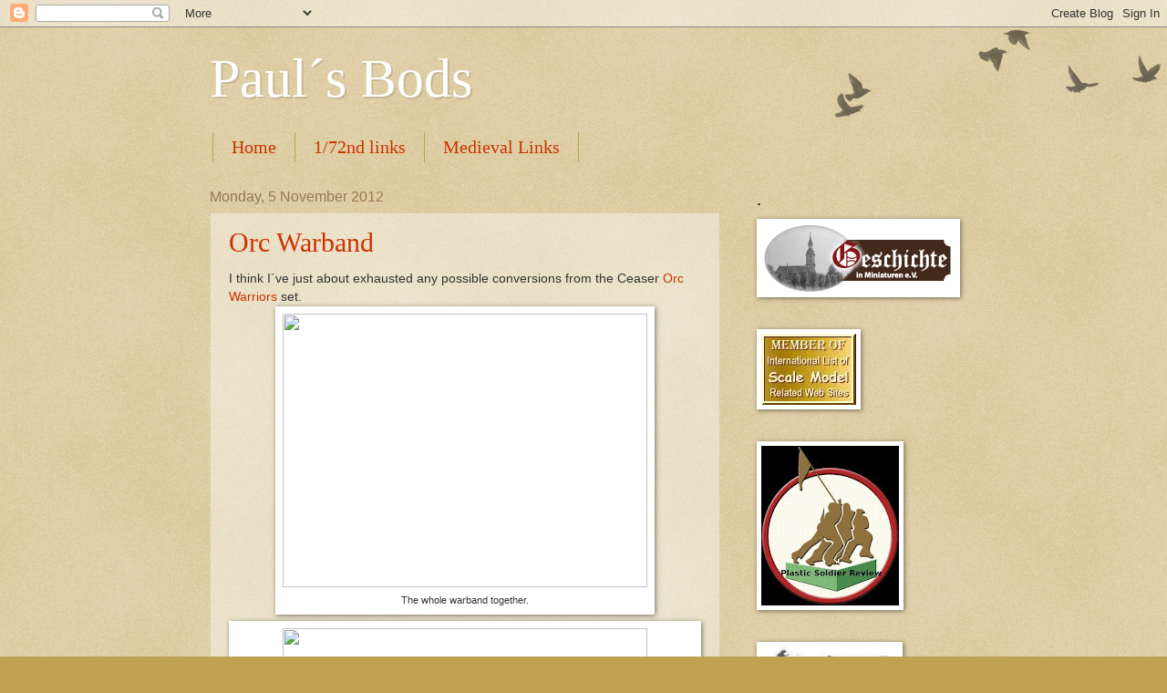

--- FILE ---
content_type: text/html; charset=UTF-8
request_url: https://paulsbods.blogspot.com/2012_11_05_archive.html
body_size: 176889
content:
<!DOCTYPE html>
<html class='v2' dir='ltr' lang='en-GB'>
<head>
<link href='https://www.blogger.com/static/v1/widgets/335934321-css_bundle_v2.css' rel='stylesheet' type='text/css'/>
<meta content='width=1100' name='viewport'/>
<meta content='text/html; charset=UTF-8' http-equiv='Content-Type'/>
<meta content='blogger' name='generator'/>
<link href='https://paulsbods.blogspot.com/favicon.ico' rel='icon' type='image/x-icon'/>
<link href='http://paulsbods.blogspot.com/2012_11_05_archive.html' rel='canonical'/>
<link rel="alternate" type="application/atom+xml" title="Paul&#180;s Bods - Atom" href="https://paulsbods.blogspot.com/feeds/posts/default" />
<link rel="alternate" type="application/rss+xml" title="Paul&#180;s Bods - RSS" href="https://paulsbods.blogspot.com/feeds/posts/default?alt=rss" />
<link rel="service.post" type="application/atom+xml" title="Paul&#180;s Bods - Atom" href="https://www.blogger.com/feeds/1180866730410451796/posts/default" />
<!--Can't find substitution for tag [blog.ieCssRetrofitLinks]-->
<meta content='http://paulsbods.blogspot.com/2012_11_05_archive.html' property='og:url'/>
<meta content='Paul´s Bods' property='og:title'/>
<meta content='' property='og:description'/>
<title>Paul&#180;s Bods: 5 Nov 2012</title>
<style id='page-skin-1' type='text/css'><!--
/*
-----------------------------------------------
Blogger Template Style
Name:     Watermark
Designer: Blogger
URL:      www.blogger.com
----------------------------------------------- */
/* Use this with templates/1ktemplate-*.html */
/* Content
----------------------------------------------- */
body {
font: normal normal 14px Arial, Tahoma, Helvetica, FreeSans, sans-serif;
color: #333333;
background: #c0a154 url(https://resources.blogblog.com/blogblog/data/1kt/watermark/body_background_birds.png) repeat scroll top left;
}
html body .content-outer {
min-width: 0;
max-width: 100%;
width: 100%;
}
.content-outer {
font-size: 92%;
}
a:link {
text-decoration:none;
color: #cc3300;
}
a:visited {
text-decoration:none;
color: #993322;
}
a:hover {
text-decoration:underline;
color: #ff3300;
}
.body-fauxcolumns .cap-top {
margin-top: 30px;
background: transparent url(https://resources.blogblog.com/blogblog/data/1kt/watermark/body_overlay_birds.png) no-repeat scroll top right;
height: 121px;
}
.content-inner {
padding: 0;
}
/* Header
----------------------------------------------- */
.header-inner .Header .titlewrapper,
.header-inner .Header .descriptionwrapper {
padding-left: 20px;
padding-right: 20px;
}
.Header h1 {
font: normal normal 60px Georgia, Utopia, 'Palatino Linotype', Palatino, serif;
color: #ffffff;
text-shadow: 2px 2px rgba(0, 0, 0, .1);
}
.Header h1 a {
color: #ffffff;
}
.Header .description {
font-size: 140%;
color: #997755;
}
/* Tabs
----------------------------------------------- */
.tabs-inner .section {
margin: 0 20px;
}
.tabs-inner .PageList, .tabs-inner .LinkList, .tabs-inner .Labels {
margin-left: -11px;
margin-right: -11px;
background-color: transparent;
border-top: 0 solid #ffffff;
border-bottom: 0 solid #ffffff;
-moz-box-shadow: 0 0 0 rgba(0, 0, 0, .3);
-webkit-box-shadow: 0 0 0 rgba(0, 0, 0, .3);
-goog-ms-box-shadow: 0 0 0 rgba(0, 0, 0, .3);
box-shadow: 0 0 0 rgba(0, 0, 0, .3);
}
.tabs-inner .PageList .widget-content,
.tabs-inner .LinkList .widget-content,
.tabs-inner .Labels .widget-content {
margin: -3px -11px;
background: transparent none  no-repeat scroll right;
}
.tabs-inner .widget ul {
padding: 2px 25px;
max-height: 34px;
background: transparent none no-repeat scroll left;
}
.tabs-inner .widget li {
border: none;
}
.tabs-inner .widget li a {
display: inline-block;
padding: .25em 1em;
font: normal normal 20px Georgia, Utopia, 'Palatino Linotype', Palatino, serif;
color: #cc3300;
border-right: 1px solid #c0a154;
}
.tabs-inner .widget li:first-child a {
border-left: 1px solid #c0a154;
}
.tabs-inner .widget li.selected a, .tabs-inner .widget li a:hover {
color: #000000;
}
/* Headings
----------------------------------------------- */
h2 {
font: normal normal 20px Georgia, Utopia, 'Palatino Linotype', Palatino, serif;
color: #000000;
margin: 0 0 .5em;
}
h2.date-header {
font: normal normal 16px Arial, Tahoma, Helvetica, FreeSans, sans-serif;
color: #997755;
}
/* Main
----------------------------------------------- */
.main-inner .column-center-inner,
.main-inner .column-left-inner,
.main-inner .column-right-inner {
padding: 0 5px;
}
.main-outer {
margin-top: 0;
background: transparent none no-repeat scroll top left;
}
.main-inner {
padding-top: 30px;
}
.main-cap-top {
position: relative;
}
.main-cap-top .cap-right {
position: absolute;
height: 0;
width: 100%;
bottom: 0;
background: transparent none repeat-x scroll bottom center;
}
.main-cap-top .cap-left {
position: absolute;
height: 245px;
width: 280px;
right: 0;
bottom: 0;
background: transparent none no-repeat scroll bottom left;
}
/* Posts
----------------------------------------------- */
.post-outer {
padding: 15px 20px;
margin: 0 0 25px;
background: transparent url(https://resources.blogblog.com/blogblog/data/1kt/watermark/post_background_birds.png) repeat scroll top left;
_background-image: none;
border: dotted 1px #ccbb99;
-moz-box-shadow: 0 0 0 rgba(0, 0, 0, .1);
-webkit-box-shadow: 0 0 0 rgba(0, 0, 0, .1);
-goog-ms-box-shadow: 0 0 0 rgba(0, 0, 0, .1);
box-shadow: 0 0 0 rgba(0, 0, 0, .1);
}
h3.post-title {
font: normal normal 30px Georgia, Utopia, 'Palatino Linotype', Palatino, serif;
margin: 0;
}
.comments h4 {
font: normal normal 30px Georgia, Utopia, 'Palatino Linotype', Palatino, serif;
margin: 1em 0 0;
}
.post-body {
font-size: 105%;
line-height: 1.5;
position: relative;
}
.post-header {
margin: 0 0 1em;
color: #997755;
}
.post-footer {
margin: 10px 0 0;
padding: 10px 0 0;
color: #997755;
border-top: dashed 1px #777777;
}
#blog-pager {
font-size: 140%
}
#comments .comment-author {
padding-top: 1.5em;
border-top: dashed 1px #777777;
background-position: 0 1.5em;
}
#comments .comment-author:first-child {
padding-top: 0;
border-top: none;
}
.avatar-image-container {
margin: .2em 0 0;
}
/* Comments
----------------------------------------------- */
.comments .comments-content .icon.blog-author {
background-repeat: no-repeat;
background-image: url([data-uri]);
}
.comments .comments-content .loadmore a {
border-top: 1px solid #777777;
border-bottom: 1px solid #777777;
}
.comments .continue {
border-top: 2px solid #777777;
}
/* Widgets
----------------------------------------------- */
.widget ul, .widget #ArchiveList ul.flat {
padding: 0;
list-style: none;
}
.widget ul li, .widget #ArchiveList ul.flat li {
padding: .35em 0;
text-indent: 0;
border-top: dashed 1px #777777;
}
.widget ul li:first-child, .widget #ArchiveList ul.flat li:first-child {
border-top: none;
}
.widget .post-body ul {
list-style: disc;
}
.widget .post-body ul li {
border: none;
}
.widget .zippy {
color: #777777;
}
.post-body img, .post-body .tr-caption-container, .Profile img, .Image img,
.BlogList .item-thumbnail img {
padding: 5px;
background: #fff;
-moz-box-shadow: 1px 1px 5px rgba(0, 0, 0, .5);
-webkit-box-shadow: 1px 1px 5px rgba(0, 0, 0, .5);
-goog-ms-box-shadow: 1px 1px 5px rgba(0, 0, 0, .5);
box-shadow: 1px 1px 5px rgba(0, 0, 0, .5);
}
.post-body img, .post-body .tr-caption-container {
padding: 8px;
}
.post-body .tr-caption-container {
color: #333333;
}
.post-body .tr-caption-container img {
padding: 0;
background: transparent;
border: none;
-moz-box-shadow: 0 0 0 rgba(0, 0, 0, .1);
-webkit-box-shadow: 0 0 0 rgba(0, 0, 0, .1);
-goog-ms-box-shadow: 0 0 0 rgba(0, 0, 0, .1);
box-shadow: 0 0 0 rgba(0, 0, 0, .1);
}
/* Footer
----------------------------------------------- */
.footer-outer {
color:#ccbb99;
background: #330000 url(https://resources.blogblog.com/blogblog/data/1kt/watermark/body_background_navigator.png) repeat scroll top left;
}
.footer-outer a {
color: #ff7755;
}
.footer-outer a:visited {
color: #dd5533;
}
.footer-outer a:hover {
color: #ff9977;
}
.footer-outer .widget h2 {
color: #eeddbb;
}
/* Mobile
----------------------------------------------- */
body.mobile  {
background-size: 100% auto;
}
.mobile .body-fauxcolumn-outer {
background: transparent none repeat scroll top left;
}
html .mobile .mobile-date-outer {
border-bottom: none;
background: transparent url(https://resources.blogblog.com/blogblog/data/1kt/watermark/post_background_birds.png) repeat scroll top left;
_background-image: none;
margin-bottom: 10px;
}
.mobile .main-inner .date-outer {
padding: 0;
}
.mobile .main-inner .date-header {
margin: 10px;
}
.mobile .main-cap-top {
z-index: -1;
}
.mobile .content-outer {
font-size: 100%;
}
.mobile .post-outer {
padding: 10px;
}
.mobile .main-cap-top .cap-left {
background: transparent none no-repeat scroll bottom left;
}
.mobile .body-fauxcolumns .cap-top {
margin: 0;
}
.mobile-link-button {
background: transparent url(https://resources.blogblog.com/blogblog/data/1kt/watermark/post_background_birds.png) repeat scroll top left;
}
.mobile-link-button a:link, .mobile-link-button a:visited {
color: #cc3300;
}
.mobile-index-date .date-header {
color: #997755;
}
.mobile-index-contents {
color: #333333;
}
.mobile .tabs-inner .section {
margin: 0;
}
.mobile .tabs-inner .PageList {
margin-left: 0;
margin-right: 0;
}
.mobile .tabs-inner .PageList .widget-content {
margin: 0;
color: #000000;
background: transparent url(https://resources.blogblog.com/blogblog/data/1kt/watermark/post_background_birds.png) repeat scroll top left;
}
.mobile .tabs-inner .PageList .widget-content .pagelist-arrow {
border-left: 1px solid #c0a154;
}

--></style>
<style id='template-skin-1' type='text/css'><!--
body {
min-width: 860px;
}
.content-outer, .content-fauxcolumn-outer, .region-inner {
min-width: 860px;
max-width: 860px;
_width: 860px;
}
.main-inner .columns {
padding-left: 0px;
padding-right: 260px;
}
.main-inner .fauxcolumn-center-outer {
left: 0px;
right: 260px;
/* IE6 does not respect left and right together */
_width: expression(this.parentNode.offsetWidth -
parseInt("0px") -
parseInt("260px") + 'px');
}
.main-inner .fauxcolumn-left-outer {
width: 0px;
}
.main-inner .fauxcolumn-right-outer {
width: 260px;
}
.main-inner .column-left-outer {
width: 0px;
right: 100%;
margin-left: -0px;
}
.main-inner .column-right-outer {
width: 260px;
margin-right: -260px;
}
#layout {
min-width: 0;
}
#layout .content-outer {
min-width: 0;
width: 800px;
}
#layout .region-inner {
min-width: 0;
width: auto;
}
body#layout div.add_widget {
padding: 8px;
}
body#layout div.add_widget a {
margin-left: 32px;
}
--></style>
<link href='https://www.blogger.com/dyn-css/authorization.css?targetBlogID=1180866730410451796&amp;zx=3d381857-21f6-48a6-a661-e35bd60fbca6' media='none' onload='if(media!=&#39;all&#39;)media=&#39;all&#39;' rel='stylesheet'/><noscript><link href='https://www.blogger.com/dyn-css/authorization.css?targetBlogID=1180866730410451796&amp;zx=3d381857-21f6-48a6-a661-e35bd60fbca6' rel='stylesheet'/></noscript>
<meta name='google-adsense-platform-account' content='ca-host-pub-1556223355139109'/>
<meta name='google-adsense-platform-domain' content='blogspot.com'/>

</head>
<body class='loading variant-birds'>
<div class='navbar section' id='navbar' name='Navbar'><div class='widget Navbar' data-version='1' id='Navbar1'><script type="text/javascript">
    function setAttributeOnload(object, attribute, val) {
      if(window.addEventListener) {
        window.addEventListener('load',
          function(){ object[attribute] = val; }, false);
      } else {
        window.attachEvent('onload', function(){ object[attribute] = val; });
      }
    }
  </script>
<div id="navbar-iframe-container"></div>
<script type="text/javascript" src="https://apis.google.com/js/platform.js"></script>
<script type="text/javascript">
      gapi.load("gapi.iframes:gapi.iframes.style.bubble", function() {
        if (gapi.iframes && gapi.iframes.getContext) {
          gapi.iframes.getContext().openChild({
              url: 'https://www.blogger.com/navbar/1180866730410451796?origin\x3dhttps://paulsbods.blogspot.com',
              where: document.getElementById("navbar-iframe-container"),
              id: "navbar-iframe"
          });
        }
      });
    </script><script type="text/javascript">
(function() {
var script = document.createElement('script');
script.type = 'text/javascript';
script.src = '//pagead2.googlesyndication.com/pagead/js/google_top_exp.js';
var head = document.getElementsByTagName('head')[0];
if (head) {
head.appendChild(script);
}})();
</script>
</div></div>
<div class='body-fauxcolumns'>
<div class='fauxcolumn-outer body-fauxcolumn-outer'>
<div class='cap-top'>
<div class='cap-left'></div>
<div class='cap-right'></div>
</div>
<div class='fauxborder-left'>
<div class='fauxborder-right'></div>
<div class='fauxcolumn-inner'>
</div>
</div>
<div class='cap-bottom'>
<div class='cap-left'></div>
<div class='cap-right'></div>
</div>
</div>
</div>
<div class='content'>
<div class='content-fauxcolumns'>
<div class='fauxcolumn-outer content-fauxcolumn-outer'>
<div class='cap-top'>
<div class='cap-left'></div>
<div class='cap-right'></div>
</div>
<div class='fauxborder-left'>
<div class='fauxborder-right'></div>
<div class='fauxcolumn-inner'>
</div>
</div>
<div class='cap-bottom'>
<div class='cap-left'></div>
<div class='cap-right'></div>
</div>
</div>
</div>
<div class='content-outer'>
<div class='content-cap-top cap-top'>
<div class='cap-left'></div>
<div class='cap-right'></div>
</div>
<div class='fauxborder-left content-fauxborder-left'>
<div class='fauxborder-right content-fauxborder-right'></div>
<div class='content-inner'>
<header>
<div class='header-outer'>
<div class='header-cap-top cap-top'>
<div class='cap-left'></div>
<div class='cap-right'></div>
</div>
<div class='fauxborder-left header-fauxborder-left'>
<div class='fauxborder-right header-fauxborder-right'></div>
<div class='region-inner header-inner'>
<div class='header section' id='header' name='Header'><div class='widget Header' data-version='1' id='Header1'>
<div id='header-inner'>
<div class='titlewrapper'>
<h1 class='title'>
<a href='https://paulsbods.blogspot.com/'>
Paul&#180;s Bods
</a>
</h1>
</div>
<div class='descriptionwrapper'>
<p class='description'><span>
</span></p>
</div>
</div>
</div></div>
</div>
</div>
<div class='header-cap-bottom cap-bottom'>
<div class='cap-left'></div>
<div class='cap-right'></div>
</div>
</div>
</header>
<div class='tabs-outer'>
<div class='tabs-cap-top cap-top'>
<div class='cap-left'></div>
<div class='cap-right'></div>
</div>
<div class='fauxborder-left tabs-fauxborder-left'>
<div class='fauxborder-right tabs-fauxborder-right'></div>
<div class='region-inner tabs-inner'>
<div class='tabs section' id='crosscol' name='Cross-column'><div class='widget PageList' data-version='1' id='PageList1'>
<h2>Pages</h2>
<div class='widget-content'>
<ul>
<li>
<a href='https://paulsbods.blogspot.com/'>Home</a>
</li>
<li>
<a href='https://paulsbods.blogspot.com/p/172nd-links-list.html'>1/72nd links </a>
</li>
<li>
<a href='https://paulsbods.blogspot.com/p/blog-page.html'>Medieval  Links </a>
</li>
</ul>
<div class='clear'></div>
</div>
</div></div>
<div class='tabs no-items section' id='crosscol-overflow' name='Cross-Column 2'></div>
</div>
</div>
<div class='tabs-cap-bottom cap-bottom'>
<div class='cap-left'></div>
<div class='cap-right'></div>
</div>
</div>
<div class='main-outer'>
<div class='main-cap-top cap-top'>
<div class='cap-left'></div>
<div class='cap-right'></div>
</div>
<div class='fauxborder-left main-fauxborder-left'>
<div class='fauxborder-right main-fauxborder-right'></div>
<div class='region-inner main-inner'>
<div class='columns fauxcolumns'>
<div class='fauxcolumn-outer fauxcolumn-center-outer'>
<div class='cap-top'>
<div class='cap-left'></div>
<div class='cap-right'></div>
</div>
<div class='fauxborder-left'>
<div class='fauxborder-right'></div>
<div class='fauxcolumn-inner'>
</div>
</div>
<div class='cap-bottom'>
<div class='cap-left'></div>
<div class='cap-right'></div>
</div>
</div>
<div class='fauxcolumn-outer fauxcolumn-left-outer'>
<div class='cap-top'>
<div class='cap-left'></div>
<div class='cap-right'></div>
</div>
<div class='fauxborder-left'>
<div class='fauxborder-right'></div>
<div class='fauxcolumn-inner'>
</div>
</div>
<div class='cap-bottom'>
<div class='cap-left'></div>
<div class='cap-right'></div>
</div>
</div>
<div class='fauxcolumn-outer fauxcolumn-right-outer'>
<div class='cap-top'>
<div class='cap-left'></div>
<div class='cap-right'></div>
</div>
<div class='fauxborder-left'>
<div class='fauxborder-right'></div>
<div class='fauxcolumn-inner'>
</div>
</div>
<div class='cap-bottom'>
<div class='cap-left'></div>
<div class='cap-right'></div>
</div>
</div>
<!-- corrects IE6 width calculation -->
<div class='columns-inner'>
<div class='column-center-outer'>
<div class='column-center-inner'>
<div class='main section' id='main' name='Main'><div class='widget Blog' data-version='1' id='Blog1'>
<div class='blog-posts hfeed'>

          <div class="date-outer">
        
<h2 class='date-header'><span>Monday, 5 November 2012</span></h2>

          <div class="date-posts">
        
<div class='post-outer'>
<div class='post hentry uncustomized-post-template' itemprop='blogPost' itemscope='itemscope' itemtype='http://schema.org/BlogPosting'>
<meta content='http://i47.tinypic.com/2prsqad.jpg' itemprop='image_url'/>
<meta content='1180866730410451796' itemprop='blogId'/>
<meta content='7399950445155604948' itemprop='postId'/>
<a name='7399950445155604948'></a>
<h3 class='post-title entry-title' itemprop='name'>
<a href='https://paulsbods.blogspot.com/2012/11/orc-warband.html'>Orc Warband</a>
</h3>
<div class='post-header'>
<div class='post-header-line-1'></div>
</div>
<div class='post-body entry-content' id='post-body-7399950445155604948' itemprop='description articleBody'>
I think I&#180;ve just about exhausted any possible conversions from the Ceaser <a href="http://www.plasticsoldierreview.com/ShowFeature.aspx?id=39">Orc Warriors</a> set.<br />
<table align="center" cellpadding="0" cellspacing="0" class="tr-caption-container" style="margin-left: auto; margin-right: auto; text-align: center;"><tbody>
<tr><td style="text-align: center;"><a href="http://i47.tinypic.com/2prsqad.jpg" imageanchor="1" style="margin-left: auto; margin-right: auto;"><img border="0" height="300" src="https://lh3.googleusercontent.com/blogger_img_proxy/AEn0k_uZykvLxrRV2YkAOg1QdAeJsorS_MZrvaOZx0cXfbbwn7yfrs50tAUaAYmwb8ObHH6V-MmcxTWNs8DR8_6D1zWBMTQYsQ=s0-d" width="400"></a></td></tr>
<tr><td class="tr-caption" style="text-align: center;">The whole warband together.</td></tr>
</tbody></table>
<table align="center" cellpadding="0" cellspacing="0" class="tr-caption-container" style="margin-left: auto; margin-right: auto; text-align: center;"><tbody>
<tr><td style="text-align: center;"><a href="http://i50.tinypic.com/2rqm1qb.jpg" imageanchor="1" style="margin-left: auto; margin-right: auto;"><img border="0" height="300" src="https://lh3.googleusercontent.com/blogger_img_proxy/AEn0k_sqafMebR7PeKP4QaJoXcsBiMBmWSEao2aav5SQQphsDDEV9Su4iq0SRnUd97KWvDgQklDT7fTpfzpQhrSOFCnMcYbPtQ=s0-d" width="400"></a></td></tr>
<tr><td class="tr-caption" style="text-align: center;">Archer with a flail (<a href="http://www.plasticsoldierreview.com/Review.aspx?id=1178">Minart Hussites</a>) and axe orc with a halberd (Redbox <a href="http://www.plasticsoldierreview.com/Review.aspx?id=2028">Men-At-Arms and retinue</a>) and head swop</td></tr>
</tbody></table>
<table align="center" cellpadding="0" cellspacing="0" class="tr-caption-container" style="margin-left: auto; margin-right: auto; text-align: center;"><tbody>
<tr><td style="text-align: center;"><a href="http://i46.tinypic.com/2vm62at.jpg" imageanchor="1" style="margin-left: auto; margin-right: auto;"><img border="0" height="300" src="https://lh3.googleusercontent.com/blogger_img_proxy/AEn0k_tMxVHO8pJ2eB3S5QQQjezSrSM7Ilnw3reFGMMfvt5xBRbZS1bk_rzfDnLKcYg_d6YXWR-DP8yiAojW8wAj4LQt-2cTf-Q=s0-d" width="400"></a></td></tr>
<tr><td class="tr-caption" style="text-align: center;">As they have so few archers of thier own and don&#180;t like to rely on shields for protection they drive prisoners amongst thier lines to put off enemy archer fire.</td></tr>
</tbody></table>
<table align="center" cellpadding="0" cellspacing="0" class="tr-caption-container" style="margin-left: auto; margin-right: auto; text-align: center;"><tbody>
<tr><td style="text-align: center;"><a href="http://i46.tinypic.com/a3mm8x.jpg" imageanchor="1" style="margin-left: auto; margin-right: auto;"><img border="0" height="640" src="https://lh3.googleusercontent.com/blogger_img_proxy/AEn0k_tMH-67g-obhbvcOZ5l-7CoAzKID5_2Aa5RV_S8lvtpJahO8jWODC4aFbw_veexDR5MLWlUHtlrHJd06l8I5NdTv3u_=s0-d" width="480"></a></td></tr>
<tr><td class="tr-caption" style="text-align: center;">The torch is from the Zvezda<a href="http://www.plasticsoldierreview.com/Review.aspx?id=1599"> Medieval Peasant Army</a> set and the sword is from the Atlantic <a href="http://www.plasticsoldierreview.com/Review.aspx?id=74">Gladiators and Christians</a> set.&nbsp;</td></tr>
</tbody></table>
<div class="separator" style="clear: both; text-align: center;">
<a href="http://i50.tinypic.com/dnoeaq.jpg" imageanchor="1"><img border="0" height="300" src="https://lh3.googleusercontent.com/blogger_img_proxy/AEn0k_uodbWttq_ZN0-PphEKHuGURY2DdLT3bz_ATAtdSVoqVxt_-e9yx_dMND_1_7_xbdWG5vpsJrAyvmCFKGGpatPbKmZEGw=s0-d" width="400"></a></div>
<table align="center" cellpadding="0" cellspacing="0" class="tr-caption-container" style="margin-left: auto; margin-right: auto; text-align: center;"><tbody>
<tr><td style="text-align: center;"><a href="http://i48.tinypic.com/11ujbzc.jpg" imageanchor="1" style="margin-left: auto; margin-right: auto;"><img border="0" height="300" src="https://lh3.googleusercontent.com/blogger_img_proxy/AEn0k_sS1FX1fazk93TM_6MJvzD5og8pzONHWKP0CRNorJ8Vr5sOHIakyNEkTIBP8RQ_kmOhBIQpfWp_2zi4_roxaV1yGNQRiSE=s0-d" width="400"></a></td></tr>
<tr><td class="tr-caption" style="text-align: center;">The boss orc and his Goblin Bodyguard</td></tr>
</tbody></table>
New recruits for their warband have been spotted in a dark grotto..all from <strong>Dark Alliance</strong><br />
<a href="http://uaimage.com/image/ab3d218f">Wargs</a><br />
Orc <a href="http://uaimage.com/image/4b8b99eb">light warg riders</a><br />
Orc <a href="http://uaimage.com/image/8d721d01">Heavy warg riders</a><br />
Orc <a href="http://uaimage.com/image/f5efdae8">warriors set 3</a><br />
<br />
<br />
Hello to R<strong>obin (</strong>&nbsp;redrob&nbsp;) from <a href="http://atelier-robin.me/">Atelier-Robin</a>... Whatever he paints turns to gold....his <a href="http://atelier-robin.me/2012/09/01/stercus-accidit/">Ele dio</a> alone is worth a look...
<div style='clear: both;'></div>
</div>
<div class='post-footer'>
<div class='post-footer-line post-footer-line-1'>
<span class='post-author vcard'>
Posted by
<span class='fn' itemprop='author' itemscope='itemscope' itemtype='http://schema.org/Person'>
<meta content='https://www.blogger.com/profile/07698894821198907112' itemprop='url'/>
<a class='g-profile' href='https://www.blogger.com/profile/07698894821198907112' rel='author' title='author profile'>
<span itemprop='name'>Paul&#180;s Bods</span>
</a>
</span>
</span>
<span class='post-timestamp'>
at
<meta content='http://paulsbods.blogspot.com/2012/11/orc-warband.html' itemprop='url'/>
<a class='timestamp-link' href='https://paulsbods.blogspot.com/2012/11/orc-warband.html' rel='bookmark' title='permanent link'><abbr class='published' itemprop='datePublished' title='2012-11-05T05:32:00-08:00'>05:32</abbr></a>
</span>
<span class='post-comment-link'>
<a class='comment-link' href='https://paulsbods.blogspot.com/2012/11/orc-warband.html#comment-form' onclick=''>
19 comments:
  </a>
</span>
<span class='post-icons'>
<span class='item-control blog-admin pid-1469666472'>
<a href='https://www.blogger.com/post-edit.g?blogID=1180866730410451796&postID=7399950445155604948&from=pencil' title='Edit Post'>
<img alt='' class='icon-action' height='18' src='https://resources.blogblog.com/img/icon18_edit_allbkg.gif' width='18'/>
</a>
</span>
</span>
<div class='post-share-buttons goog-inline-block'>
<a class='goog-inline-block share-button sb-email' href='https://www.blogger.com/share-post.g?blogID=1180866730410451796&postID=7399950445155604948&target=email' target='_blank' title='Email This'><span class='share-button-link-text'>Email This</span></a><a class='goog-inline-block share-button sb-blog' href='https://www.blogger.com/share-post.g?blogID=1180866730410451796&postID=7399950445155604948&target=blog' onclick='window.open(this.href, "_blank", "height=270,width=475"); return false;' target='_blank' title='BlogThis!'><span class='share-button-link-text'>BlogThis!</span></a><a class='goog-inline-block share-button sb-twitter' href='https://www.blogger.com/share-post.g?blogID=1180866730410451796&postID=7399950445155604948&target=twitter' target='_blank' title='Share to X'><span class='share-button-link-text'>Share to X</span></a><a class='goog-inline-block share-button sb-facebook' href='https://www.blogger.com/share-post.g?blogID=1180866730410451796&postID=7399950445155604948&target=facebook' onclick='window.open(this.href, "_blank", "height=430,width=640"); return false;' target='_blank' title='Share to Facebook'><span class='share-button-link-text'>Share to Facebook</span></a><a class='goog-inline-block share-button sb-pinterest' href='https://www.blogger.com/share-post.g?blogID=1180866730410451796&postID=7399950445155604948&target=pinterest' target='_blank' title='Share to Pinterest'><span class='share-button-link-text'>Share to Pinterest</span></a>
</div>
</div>
<div class='post-footer-line post-footer-line-2'>
<span class='post-labels'>
Labels:
<a href='https://paulsbods.blogspot.com/search/label/Fantasy' rel='tag'>Fantasy</a>
</span>
</div>
<div class='post-footer-line post-footer-line-3'>
<span class='post-location'>
</span>
</div>
</div>
</div>
</div>

        </div></div>
      
</div>
<div class='blog-pager' id='blog-pager'>
<span id='blog-pager-newer-link'>
<a class='blog-pager-newer-link' href='https://paulsbods.blogspot.com/search?updated-max=2012-12-12T08:06:00-08:00&amp;max-results=12&amp;reverse-paginate=true' id='Blog1_blog-pager-newer-link' title='Newer Posts'>Newer Posts</a>
</span>
<span id='blog-pager-older-link'>
<a class='blog-pager-older-link' href='https://paulsbods.blogspot.com/search?updated-max=2012-11-05T05:32:00-08:00&amp;max-results=12' id='Blog1_blog-pager-older-link' title='Older Posts'>Older Posts</a>
</span>
<a class='home-link' href='https://paulsbods.blogspot.com/'>Home</a>
</div>
<div class='clear'></div>
<div class='blog-feeds'>
<div class='feed-links'>
Subscribe to:
<a class='feed-link' href='https://paulsbods.blogspot.com/feeds/posts/default' target='_blank' type='application/atom+xml'>Comments (Atom)</a>
</div>
</div>
</div></div>
</div>
</div>
<div class='column-left-outer'>
<div class='column-left-inner'>
<aside>
</aside>
</div>
</div>
<div class='column-right-outer'>
<div class='column-right-inner'>
<aside>
<div class='sidebar section' id='sidebar-right-1'><div class='widget Image' data-version='1' id='Image7'>
<h2>.</h2>
<div class='widget-content'>
<a href='http://www.geschichte-in-miniaturen.de/'>
<img alt='.' height='76' id='Image7_img' src='https://blogger.googleusercontent.com/img/b/R29vZ2xl/AVvXsEh08HTzmRymweqiyOwqNb1dRdQv3H0KMfD7NmaoqPRhZ-L6YP37zuNL7lK2mqTVNN96QBkGwxAXbbgvK9gDPLqHPE_HZqxfwMVxe-mSqJKx9HGoaebK7sxbIvxERVbmwhZWRc6neOoVouw/s1600-r/logo2.png' width='213'/>
</a>
<br/>
</div>
<div class='clear'></div>
</div><div class='widget Image' data-version='1' id='Image4'>
<div class='widget-content'>
<a href='http://scalemodel.net/'>
<img alt='' height='78' id='Image4_img' src='https://blogger.googleusercontent.com/img/b/R29vZ2xl/AVvXsEj3Z7TD1VVZ4PPCHZGq3M_zI6JTCT46AnkRFdtOEjwkQA5VYDUbYsbXdBGsJ16SgIk7mj_Z3kUqcq0yh2R6xRD0P1mZvWtf8e8w7nDYfe4JjZAk7pdKgEQouKQp-QPbXhhj_EWbEmxcExE/s250/ScaleModelNetMemberLogo.jpg' width='104'/>
</a>
<br/>
</div>
<div class='clear'></div>
</div><div class='widget Image' data-version='1' id='Image5'>
<div class='widget-content'>
<a href='http://www.plasticsoldierreview.com/Index.aspx'>
<img alt='' height='175' id='Image5_img' src='https://blogger.googleusercontent.com/img/b/R29vZ2xl/AVvXsEjkCIcVTW4IZoLzPuQbKAMBWelasfYOQb_URX1U1q5EZ8W3XlaAFSODVIKQyl1Hg2SJgzPUaD_hsjNOXaVYYXz9LEjcfvhNItDTtebBUMMXLSaUV3q8loVOTsa-1op6NPVNfEP-p7myeKA/s250/PlasticSoldierReview.jpg' width='151'/>
</a>
<br/>
</div>
<div class='clear'></div>
</div><div class='widget Image' data-version='1' id='Image3'>
<div class='widget-content'>
<a href='http://www.1-72depot.com/'>
<img alt='' height='72' id='Image3_img' src='https://blogger.googleusercontent.com/img/b/R29vZ2xl/AVvXsEgJ1g9o9rkGR_YgjVRahx_mCcpFDsP_JYfsM1dzWXrSeLKz1M1ScXBXV56FVlqgaM8aN_6rWXKs6lgJHZPzCtg6bMQw84G6r-6ohVPYL_H1uk9OkJ4TcIqb7Xi8FoYdni3WWgCrtAPhy6Y/s250/172+DEPOT.jpg' width='150'/>
</a>
<br/>
</div>
<div class='clear'></div>
</div><div class='widget Label' data-version='1' id='Label1'>
<h2>Bods n&#180;Things</h2>
<div class='widget-content list-label-widget-content'>
<ul>
<li>
<a dir='ltr' href='https://paulsbods.blogspot.com/search/label/ACW'>ACW</a>
<span dir='ltr'>(44)</span>
</li>
<li>
<a dir='ltr' href='https://paulsbods.blogspot.com/search/label/Airfix%20%20Bods'>Airfix  Bods</a>
<span dir='ltr'>(96)</span>
</li>
<li>
<a dir='ltr' href='https://paulsbods.blogspot.com/search/label/Alex%C2%B4s%20Sculpts'>Alex&#180;s Sculpts</a>
<span dir='ltr'>(20)</span>
</li>
<li>
<a dir='ltr' href='https://paulsbods.blogspot.com/search/label/Ancient%20bods'>Ancient bods</a>
<span dir='ltr'>(81)</span>
</li>
<li>
<a dir='ltr' href='https://paulsbods.blogspot.com/search/label/Arthurian'>Arthurian</a>
<span dir='ltr'>(8)</span>
</li>
<li>
<a dir='ltr' href='https://paulsbods.blogspot.com/search/label/Backyard%20Battles'>Backyard Battles</a>
<span dir='ltr'>(7)</span>
</li>
<li>
<a dir='ltr' href='https://paulsbods.blogspot.com/search/label/Bannockburn'>Bannockburn</a>
<span dir='ltr'>(42)</span>
</li>
<li>
<a dir='ltr' href='https://paulsbods.blogspot.com/search/label/Big%20bods'>Big bods</a>
<span dir='ltr'>(16)</span>
</li>
<li>
<a dir='ltr' href='https://paulsbods.blogspot.com/search/label/Boats%20and%20Ships'>Boats and Ships</a>
<span dir='ltr'>(11)</span>
</li>
<li>
<a dir='ltr' href='https://paulsbods.blogspot.com/search/label/Bod%20converting'>Bod converting</a>
<span dir='ltr'>(65)</span>
</li>
<li>
<a dir='ltr' href='https://paulsbods.blogspot.com/search/label/Buildings%20for%20bods'>Buildings for bods</a>
<span dir='ltr'>(83)</span>
</li>
<li>
<a dir='ltr' href='https://paulsbods.blogspot.com/search/label/Dark%20Ages'>Dark Ages</a>
<span dir='ltr'>(59)</span>
</li>
<li>
<a dir='ltr' href='https://paulsbods.blogspot.com/search/label/Fantasy'>Fantasy</a>
<span dir='ltr'>(98)</span>
</li>
<li>
<a dir='ltr' href='https://paulsbods.blogspot.com/search/label/Federation%20of%20Bodstonia'>Federation of Bodstonia</a>
<span dir='ltr'>(88)</span>
</li>
<li>
<a dir='ltr' href='https://paulsbods.blogspot.com/search/label/Frank%20Gemershaus'>Frank Gemershaus</a>
<span dir='ltr'>(4)</span>
</li>
<li>
<a dir='ltr' href='https://paulsbods.blogspot.com/search/label/Fredericus-rex'>Fredericus-rex</a>
<span dir='ltr'>(18)</span>
</li>
<li>
<a dir='ltr' href='https://paulsbods.blogspot.com/search/label/Germania%20%2F%20Nikolai'>Germania / Nikolai</a>
<span dir='ltr'>(10)</span>
</li>
<li>
<a dir='ltr' href='https://paulsbods.blogspot.com/search/label/Khandibah'>Khandibah</a>
<span dir='ltr'>(20)</span>
</li>
<li>
<a dir='ltr' href='https://paulsbods.blogspot.com/search/label/Linear-b'>Linear-b</a>
<span dir='ltr'>(21)</span>
</li>
<li>
<a dir='ltr' href='https://paulsbods.blogspot.com/search/label/Making%20bits%20for%20bods'>Making bits for bods</a>
<span dir='ltr'>(64)</span>
</li>
<li>
<a dir='ltr' href='https://paulsbods.blogspot.com/search/label/Medieval%20Bods'>Medieval Bods</a>
<span dir='ltr'>(436)</span>
</li>
<li>
<a dir='ltr' href='https://paulsbods.blogspot.com/search/label/Medieval%20Bods%20-%2028mm'>Medieval Bods - 28mm</a>
<span dir='ltr'>(5)</span>
</li>
<li>
<a dir='ltr' href='https://paulsbods.blogspot.com/search/label/messages'>messages</a>
<span dir='ltr'>(2)</span>
</li>
<li>
<a dir='ltr' href='https://paulsbods.blogspot.com/search/label/Mini%20Dios'>Mini Dios</a>
<span dir='ltr'>(41)</span>
</li>
<li>
<a dir='ltr' href='https://paulsbods.blogspot.com/search/label/Miniaturfiguren'>Miniaturfiguren</a>
<span dir='ltr'>(1)</span>
</li>
<li>
<a dir='ltr' href='https://paulsbods.blogspot.com/search/label/Modern%20bods'>Modern bods</a>
<span dir='ltr'>(8)</span>
</li>
<li>
<a dir='ltr' href='https://paulsbods.blogspot.com/search/label/Napoleonic'>Napoleonic</a>
<span dir='ltr'>(27)</span>
</li>
<li>
<a dir='ltr' href='https://paulsbods.blogspot.com/search/label/Odd%20Bods'>Odd Bods</a>
<span dir='ltr'>(51)</span>
</li>
<li>
<a dir='ltr' href='https://paulsbods.blogspot.com/search/label/Planes'>Planes</a>
<span dir='ltr'>(17)</span>
</li>
<li>
<a dir='ltr' href='https://paulsbods.blogspot.com/search/label/Silly%20bods'>Silly bods</a>
<span dir='ltr'>(36)</span>
</li>
<li>
<a dir='ltr' href='https://paulsbods.blogspot.com/search/label/Strelets'>Strelets</a>
<span dir='ltr'>(109)</span>
</li>
<li>
<a dir='ltr' href='https://paulsbods.blogspot.com/search/label/Terrain%20for%20Bods'>Terrain for Bods</a>
<span dir='ltr'>(7)</span>
</li>
<li>
<a dir='ltr' href='https://paulsbods.blogspot.com/search/label/Tumbling%20Dice'>Tumbling Dice</a>
<span dir='ltr'>(39)</span>
</li>
<li>
<a dir='ltr' href='https://paulsbods.blogspot.com/search/label/Valdemar'>Valdemar</a>
<span dir='ltr'>(92)</span>
</li>
<li>
<a dir='ltr' href='https://paulsbods.blogspot.com/search/label/Weird%20and%20wonderfull.'>Weird and wonderfull.</a>
<span dir='ltr'>(12)</span>
</li>
<li>
<a dir='ltr' href='https://paulsbods.blogspot.com/search/label/WotR'>WotR</a>
<span dir='ltr'>(14)</span>
</li>
</ul>
<div class='clear'></div>
</div>
</div><div class='widget Profile' data-version='1' id='Profile1'>
<h2>About Me</h2>
<div class='widget-content'>
<a href='https://www.blogger.com/profile/07698894821198907112'><img alt='My photo' class='profile-img' height='60' src='//blogger.googleusercontent.com/img/b/R29vZ2xl/AVvXsEgBdJNG7f1ZWAaOJ6dFjKvQvRMRGQHsQLTA6JLT9uGBdS10AttFmdv7dXgIXJcgxa9z-nWToDgkAHTc-CW6Qgd8KJ4Kc080VtQHno-1c1WdIVu2L-4FFMWMobWBhxtvbg/s220/mw5yyd.jpg' width='54'/></a>
<dl class='profile-datablock'>
<dt class='profile-data'>
<a class='profile-name-link g-profile' href='https://www.blogger.com/profile/07698894821198907112' rel='author' style='background-image: url(//www.blogger.com/img/logo-16.png);'>
Paul&#180;s Bods
</a>
</dt>
<dd class='profile-textblock'>Why Bods..? Because like the cartoon character they are small</dd>
</dl>
<a class='profile-link' href='https://www.blogger.com/profile/07698894821198907112' rel='author'>View my complete profile</a>
<div class='clear'></div>
</div>
</div><div class='widget Image' data-version='1' id='Image6'>
<h2>The road to Bodstonia</h2>
<div class='widget-content'>
<a href='http://bodstonia.blogspot.de/'>
<img alt='The road to Bodstonia' height='250' id='Image6_img' src='https://blogger.googleusercontent.com/img/b/R29vZ2xl/AVvXsEj7mw0O-hO97GNFe6Z8EBfOEP6Ztph2-e4FGtoLQ3i76fTWzyIH5Y7e8UvmqVXzIkXu-_H4I6sUehbOKfQBafSfnQtduZxA4R9Ih_6y3Oeznj9xn6SlVv3b6f7VKUCGRGhbl4AfEtZ1YJw/s250/ddddd.jpg' width='250'/>
</a>
<br/>
<span class='caption'>Click the picture and take a journey through the Wardrobe into a land of Tricorns</span>
</div>
<div class='clear'></div>
</div><div class='widget Followers' data-version='1' id='Followers1'>
<h2 class='title'>Followers</h2>
<div class='widget-content'>
<div id='Followers1-wrapper'>
<div style='margin-right:2px;'>
<div><script type="text/javascript" src="https://apis.google.com/js/platform.js"></script>
<div id="followers-iframe-container"></div>
<script type="text/javascript">
    window.followersIframe = null;
    function followersIframeOpen(url) {
      gapi.load("gapi.iframes", function() {
        if (gapi.iframes && gapi.iframes.getContext) {
          window.followersIframe = gapi.iframes.getContext().openChild({
            url: url,
            where: document.getElementById("followers-iframe-container"),
            messageHandlersFilter: gapi.iframes.CROSS_ORIGIN_IFRAMES_FILTER,
            messageHandlers: {
              '_ready': function(obj) {
                window.followersIframe.getIframeEl().height = obj.height;
              },
              'reset': function() {
                window.followersIframe.close();
                followersIframeOpen("https://www.blogger.com/followers/frame/1180866730410451796?colors\x3dCgt0cmFuc3BhcmVudBILdHJhbnNwYXJlbnQaByMzMzMzMzMiByNjYzMzMDAqC3RyYW5zcGFyZW50MgcjMDAwMDAwOgcjMzMzMzMzQgcjY2MzMzAwSgcjNzc3Nzc3UgcjY2MzMzAwWgt0cmFuc3BhcmVudA%3D%3D\x26pageSize\x3d21\x26hl\x3den-GB\x26origin\x3dhttps://paulsbods.blogspot.com");
              },
              'open': function(url) {
                window.followersIframe.close();
                followersIframeOpen(url);
              }
            }
          });
        }
      });
    }
    followersIframeOpen("https://www.blogger.com/followers/frame/1180866730410451796?colors\x3dCgt0cmFuc3BhcmVudBILdHJhbnNwYXJlbnQaByMzMzMzMzMiByNjYzMzMDAqC3RyYW5zcGFyZW50MgcjMDAwMDAwOgcjMzMzMzMzQgcjY2MzMzAwSgcjNzc3Nzc3UgcjY2MzMzAwWgt0cmFuc3BhcmVudA%3D%3D\x26pageSize\x3d21\x26hl\x3den-GB\x26origin\x3dhttps://paulsbods.blogspot.com");
  </script></div>
</div>
</div>
<div class='clear'></div>
</div>
</div><div class='widget BlogList' data-version='1' id='BlogList1'>
<h2 class='title'>Bodders List</h2>
<div class='widget-content'>
<div class='blog-list-container' id='BlogList1_container'>
<ul id='BlogList1_blogs'>
<li style='display: block;'>
<div class='blog-icon'>
<img data-lateloadsrc='https://lh3.googleusercontent.com/blogger_img_proxy/AEn0k_swQdPG3m9moOKMkgCdMWkpF8DTWiEG9hi9l5hfJlxHoO0QS8aVkk28cylgkPC1aNxTGL5eUj803aKPj6YfjoAjNfyEVCCkxVvMV8vxtI9n=s16-w16-h16' height='16' width='16'/>
</div>
<div class='blog-content'>
<div class='blog-title'>
<a href='https://madhamsters.blogspot.com/' target='_blank'>
The Mad Hamster's Modelling</a>
</div>
<div class='item-content'>
<div class='item-thumbnail'>
<a href='https://madhamsters.blogspot.com/' target='_blank'>
<img alt='' border='0' height='72' src='https://blogger.googleusercontent.com/img/b/R29vZ2xl/AVvXsEgtxySw_OGFG7Rafp4vpoGsDS_mViIns2jzgaOmxg1lfLcy-Adke-M0bBxO7fgMatEWK7t1vHkKoAmb8Ym7YcMSDhtWzn58GKgspsNk1GErLbl3U8_-BJrXLQHt-Csud07ySXP9w87fConBJ_yw1WPTlCrTS6agW-Ydn55Mj6OVOgkuM25OuUSHPrNHjdQ/s72-c/DSCN2233.JPG' width='72'/>
</a>
</div>
<span class='item-title'>
<a href='https://madhamsters.blogspot.com/2026/01/inbox-his-models-statenjacht-utrecht.html' target='_blank'>
Inbox - HiS Models - Statenjacht Utrecht - skala 1/72
</a>
</span>
<div class='item-time'>
3 hours ago
</div>
</div>
</div>
<div style='clear: both;'></div>
</li>
<li style='display: block;'>
<div class='blog-icon'>
<img data-lateloadsrc='https://lh3.googleusercontent.com/blogger_img_proxy/AEn0k_up74w1EcTfs5NhLN-fbd3Kk5QwDujptVILxShnxnfZxo3IlaW7rbO7qk4R4sLCu9DaHzR-ZYB9qbm1yLP7Orc3ZmK1SBoCp_4Flx1HDjj3=s16-w16-h16' height='16' width='16'/>
</div>
<div class='blog-content'>
<div class='blog-title'>
<a href='http://tgamesweplay.blogspot.com/' target='_blank'>
The Games We Play</a>
</div>
<div class='item-content'>
<div class='item-thumbnail'>
<a href='http://tgamesweplay.blogspot.com/' target='_blank'>
<img alt='' border='0' height='72' src='https://blogger.googleusercontent.com/img/b/R29vZ2xl/AVvXsEhLTEpIEMRE-4ZHAZN8bgLo8XLHLbGX6PtT3vsUynWqHg758spTJGXb6iUWZOdhyDgU50_Pkt8PpNZ_edYtcWh9OdHeDJeD9Fkwu8P9PIoUPMnz4GYH4dmnol-nqlb9u5WFsjBy_pWlmWtUcOUJwVGXQy2YqwxR5DP9_YvqqU4WmRSRnTaQn9TOS1Ss2Krp/s72-c/20251104_192416.jpg' width='72'/>
</a>
</div>
<span class='item-title'>
<a href='http://tgamesweplay.blogspot.com/2026/01/war-of-austrian-succession-1740-to-1748.html' target='_blank'>
War of the Austrian Succession 1740 to 1748
</a>
</span>
<div class='item-time'>
3 hours ago
</div>
</div>
</div>
<div style='clear: both;'></div>
</li>
<li style='display: block;'>
<div class='blog-icon'>
<img data-lateloadsrc='https://lh3.googleusercontent.com/blogger_img_proxy/AEn0k_tEnJoFGD13VpuHnSfAYYHv9qZw3n1Vu4eD3X-2OPezaLh5Px_E0vyCnBvjHc7T8l8D-UQ_YtPY3oV6mP8OY3_BWuHi4kgHGSsV3ESynXI=s16-w16-h16' height='16' width='16'/>
</div>
<div class='blog-content'>
<div class='blog-title'>
<a href='https://gameofmonth.blogspot.com/' target='_blank'>
Battle Game of the Month</a>
</div>
<div class='item-content'>
<div class='item-thumbnail'>
<a href='https://gameofmonth.blogspot.com/' target='_blank'>
<img alt='' border='0' height='72' src='https://blogger.googleusercontent.com/img/a/AVvXsEgjN54OosUtA2pAew0W_8qtvIu7K7wVwPZ2j8gBDQy85nVvf2NAjPwYhhdGWkwn0rLBRY1dUUv-aBl5dm9coNc2wpJO59728Rw-mi8U5WZCecuzlDJl50T2EEAPzakWL1DQJDAEQodr4KWjhJZHeQKur1ZOgYWMS5PV5g0HNq3ZSyo0ANXF8RKaCRObd_nx=s72-w640-h288-c' width='72'/>
</a>
</div>
<span class='item-title'>
<a href='https://gameofmonth.blogspot.com/2026/01/war-resumes-on-belmont-island.html' target='_blank'>
War Resumes on Belmont Island
</a>
</span>
<div class='item-time'>
5 hours ago
</div>
</div>
</div>
<div style='clear: both;'></div>
</li>
<li style='display: block;'>
<div class='blog-icon'>
<img data-lateloadsrc='https://lh3.googleusercontent.com/blogger_img_proxy/AEn0k_vl3btu3LIElzKuUEy-5UU65cBU5GDtHF9ywKhjcO9czYOxcyskdCivoUy9bUMnD1vbeP3_NUaJhKlSi7V7bf3Gm88oHzTgL2_ZTlBTwlcks90-=s16-w16-h16' height='16' width='16'/>
</div>
<div class='blog-content'>
<div class='blog-title'>
<a href='http://battletankpower.blogspot.com/' target='_blank'>
ARMOURED FIGHTING VEHICLE</a>
</div>
<div class='item-content'>
<div class='item-thumbnail'>
<a href='http://battletankpower.blogspot.com/' target='_blank'>
<img alt='' border='0' height='72' src='https://blogger.googleusercontent.com/img/b/R29vZ2xl/AVvXsEhJtK9P1_dIPADJWQbxd3BXdmXNIZnlgG3sJVZMj0OoUSl3BWaW3zwQP4HXKSwQmXzKF_mqNsE_rRLggeM-Rii38-_cule_6U4xqKHIioBVbp40Mp5PEo0I4OLHuCp2Nlg9e_bUABhnn9VsGA3DA3mll4VOGgND2u3xnVFmBVG9Ae0JsVzhB0rNQ1X9beQ/s72-w200-h133-c/IMG_0052.jpg' width='72'/>
</a>
</div>
<span class='item-title'>
<a href='http://battletankpower.blogspot.com/2026/01/jimmy-flintstone-studios-inc-nb309-1957_24.html' target='_blank'>
....... Jimmy Flintstone Studios INC NB309 - 1957 Chevy Nomad Wagon ( Rat 
Rod ) .......
</a>
</span>
<div class='item-time'>
10 hours ago
</div>
</div>
</div>
<div style='clear: both;'></div>
</li>
<li style='display: block;'>
<div class='blog-icon'>
<img data-lateloadsrc='https://lh3.googleusercontent.com/blogger_img_proxy/AEn0k_u0Cj4v986HVzbDoJHIqjWYdioD7gusdiXIVOCBvhVle5mPaBMoOV9ZuGRT7hDSYUuf-eWJzatHH3XimobOq8jl2v6x2L0AttgsqKPiyVpB=s16-w16-h16' height='16' width='16'/>
</div>
<div class='blog-content'>
<div class='blog-title'>
<a href='https://pousseplomb.blogspot.com/' target='_blank'>
Pousse Plomb</a>
</div>
<div class='item-content'>
<div class='item-thumbnail'>
<a href='https://pousseplomb.blogspot.com/' target='_blank'>
<img alt='' border='0' height='72' src='https://blogger.googleusercontent.com/img/b/R29vZ2xl/AVvXsEgAzISRxScTCFXd8R5xM21M_Cjh06hhkDi8gRwcRAtR8noIkfkAD1H9zBtpGriQyqC_DDOiWLsSLYgRxRRa68OMrQUs7eDTongSNoAvFCKG8O2WSOhZ7Xf6CSpR12H7vM3r3orjsBHg238fie3ogVYJw3iUQz_m3a_Ts0aYRHRQVsy9yjVaXir_QXddtnE9/s72-w647-h809-c/615979798_1478589954272332_7402988973497058922_n.jpg' width='72'/>
</a>
</div>
<span class='item-title'>
<a href='https://pousseplomb.blogspot.com/2026/01/titan-du-chaos.html' target='_blank'>
Titan du Chaos
</a>
</span>
<div class='item-time'>
10 hours ago
</div>
</div>
</div>
<div style='clear: both;'></div>
</li>
<li style='display: block;'>
<div class='blog-icon'>
<img data-lateloadsrc='https://lh3.googleusercontent.com/blogger_img_proxy/AEn0k_vFDFoXUpqFhovjnyTuJZZqjIILeEXr1WDOlybdXb-Sj3Qd6HUaIeIn9SPMBHWYwDdE7pp5vc2twvc_LgvaKTMDWS4cZmZ_RgYvCH3rffecLiEYig=s16-w16-h16' height='16' width='16'/>
</div>
<div class='blog-content'>
<div class='blog-title'>
<a href='http://awargamingodyssey.blogspot.com/' target='_blank'>
A Wargaming Odyssey</a>
</div>
<div class='item-content'>
<div class='item-thumbnail'>
<a href='http://awargamingodyssey.blogspot.com/' target='_blank'>
<img alt='' border='0' height='72' src='https://blogger.googleusercontent.com/img/b/R29vZ2xl/AVvXsEhHpahp7NoqNUhAyM2iOMim6neV9A26PBb0YO9KMirGtqSPc8WIYt3o84GhLOdpzmdPCH7cjEvmRxQGQYmni6-y4C6DK9op98HSDLUHPOTyRzb_ay-X93y1ano5T27Le5aNHXU7T9hJnRjH0PuOwkN1cOIGbigrxpG6R6lml0oN2xMS1cfcFPxQLtSt7O8/s72-c/IMG_2104.jpeg' width='72'/>
</a>
</div>
<span class='item-title'>
<a href='http://awargamingodyssey.blogspot.com/2026/01/halfway-through.html' target='_blank'>
Halfway Through&#8230;.
</a>
</span>
<div class='item-time'>
13 hours ago
</div>
</div>
</div>
<div style='clear: both;'></div>
</li>
<li style='display: block;'>
<div class='blog-icon'>
<img data-lateloadsrc='https://lh3.googleusercontent.com/blogger_img_proxy/AEn0k_v7vJbcR-GvOe2YXqCRtMWJ8wws92g6dEDJP08tO8hEVE4EEcZ_K4O9UooaeUv7tFZIMMiLWILRNLxvztssO-9i_AvgIHQz-iyhfuWpORYLvMSw=s16-w16-h16' height='16' width='16'/>
</div>
<div class='blog-content'>
<div class='blog-title'>
<a href='http://tomstoysoldiers.blogspot.com/' target='_blank'>
Tom's Toy Soldiers</a>
</div>
<div class='item-content'>
<div class='item-thumbnail'>
<a href='http://tomstoysoldiers.blogspot.com/' target='_blank'>
<img alt='' border='0' height='72' src='https://blogger.googleusercontent.com/img/b/R29vZ2xl/AVvXsEihdExAyZu6yCqwLoZNDodV__6yqcZFjuv1-nyPM4_WrHtLb9hwAWTb5Lfgq4fn7uQZjpfhUHgRx6HT-10caucKdpzi6U6tt6laP8Gq16nRybBQuxzpOu6wRAPOVbkrSk2lLPGpX81BVfbxYrhk05v3-vZBMiB3ugMnh2R0IqV2QqVaFm7KOG5QG-gb6Kxi/s72-c/PXL_20260115_180804050.MP_edited.jpeg' width='72'/>
</a>
</div>
<span class='item-title'>
<a href='http://tomstoysoldiers.blogspot.com/2026/01/warmaster-revolution-ogres-v-kislev.html' target='_blank'>
Warmaster Revolution: Ogres v. Kislev
</a>
</span>
<div class='item-time'>
13 hours ago
</div>
</div>
</div>
<div style='clear: both;'></div>
</li>
<li style='display: block;'>
<div class='blog-icon'>
<img data-lateloadsrc='https://lh3.googleusercontent.com/blogger_img_proxy/AEn0k_sUy2YHnbKx5zHj9UxrbRDQ6bU-FENPixlZ9_I1CGAF2aLo-Ey667e3atbHj4ex2enQe8lcYhTPil7v4pmP_kM7uGIuHOpKRTAzV_1ZOoFqOmaaNQ=s16-w16-h16' height='16' width='16'/>
</div>
<div class='blog-content'>
<div class='blog-title'>
<a href='http://analogue-hobbies.blogspot.com/' target='_blank'>
Analogue Hobbies</a>
</div>
<div class='item-content'>
<div class='item-thumbnail'>
<a href='http://analogue-hobbies.blogspot.com/' target='_blank'>
<img alt='' border='0' height='72' src='https://blogger.googleusercontent.com/img/a/AVvXsEjZYzx1kdSB9i5bYI0WJiZShf2ffwNHiFGzI3xnbecSKpbZd5-B8odn0AsKRioudiMeze3PChZBynYEYJ6qxgVlWgJxlj0kS0uw8Zin2aIk8QYAgjKm20yFlV2kvP8PJJ-Nz9MLjpCX61umlW4_U0DU48zV0mf1bR1ZEVb3wRAReLEi_MD8QEHub03Z4VI=s72-w434-h318-c' width='72'/>
</a>
</div>
<span class='item-title'>
<a href='http://analogue-hobbies.blogspot.com/2026/01/17th-century-heroes-for-devilry-afoot.html' target='_blank'>
17th Century Heroes for 'Devilry Afoot'
</a>
</span>
<div class='item-time'>
14 hours ago
</div>
</div>
</div>
<div style='clear: both;'></div>
</li>
<li style='display: block;'>
<div class='blog-icon'>
<img data-lateloadsrc='https://lh3.googleusercontent.com/blogger_img_proxy/AEn0k_v_p5iofj_BL1pTWHNOuS3MFe1nd_f4RYIPPEiYjP0RNwmqB0zkXnxXIiEE2MwdQ_qlyPotDNS9ZnOrFa974aHade7bEF_c-DMZ41OTGkKgqf2ERTr3tyw=s16-w16-h16' height='16' width='16'/>
</div>
<div class='blog-content'>
<div class='blog-title'>
<a href='http://wargamesandrailroads.blogspot.com/' target='_blank'>
Wargames and Railroads</a>
</div>
<div class='item-content'>
<div class='item-thumbnail'>
<a href='http://wargamesandrailroads.blogspot.com/' target='_blank'>
<img alt='' border='0' height='72' src='https://blogger.googleusercontent.com/img/b/R29vZ2xl/AVvXsEjN73P0KClxhHDxFuQx-txPRtP8DysicdaeEqwjFRZzh8i2eNdhgilu88KayeQjsWvo2FBw7ao8LA3w0kDb9iUX1Qa2azCU1C3xBC1q18DvboQilzVPhxc7tr0icn4dPUo1KiVeXpn_BbHLVNgIgge9OSdVhbRGSMEFG0NvbtgroMdHVTKSA01WZg9zdyvp/s72-c/IMG_4433.jpeg' width='72'/>
</a>
</div>
<span class='item-title'>
<a href='http://wargamesandrailroads.blogspot.com/2026/01/return-to-brushes.html' target='_blank'>
Return to the Brushes
</a>
</span>
<div class='item-time'>
17 hours ago
</div>
</div>
</div>
<div style='clear: both;'></div>
</li>
<li style='display: block;'>
<div class='blog-icon'>
<img data-lateloadsrc='https://lh3.googleusercontent.com/blogger_img_proxy/AEn0k_untBADqcnBDu8H10ZmcGy1Ll6DrGV8jDl1D_NaRQs6kLSCMVdGdk7VAz0sf40FZK29pMtsvko4gE3i3Ocfq3WKpTGuPJLfA3Cyg4I=s16-w16-h16' height='16' width='16'/>
</div>
<div class='blog-content'>
<div class='blog-title'>
<a href='http://rhingley.blogspot.com/' target='_blank'>
Captain's Blog</a>
</div>
<div class='item-content'>
<div class='item-thumbnail'>
<a href='http://rhingley.blogspot.com/' target='_blank'>
<img alt='' border='0' height='72' src='https://blogger.googleusercontent.com/img/b/R29vZ2xl/AVvXsEifxSqwDigVN6trCvKUO46PauwnmEpophOViojH70bICMoe1nrRBWgeBLaZj6SifWp0KcfY_19tta1cgrHVE-NQ7oDEIxDfKNvlsnZK-FMck0jmK0l7zEBhtTXNrTQPhXzEEmlvBHP-CwsDoB5HmnfsTomJGqZ5qwmwBbRTWNUqnvCCdVc0I2q5kwePUb0Z/s72-w640-h480-c/IMG_7422.JPEG' width='72'/>
</a>
</div>
<span class='item-title'>
<a href='http://rhingley.blogspot.com/2026/01/saga-night-3-way-party.html' target='_blank'>
SAGA Night - 3 way party
</a>
</span>
<div class='item-time'>
21 hours ago
</div>
</div>
</div>
<div style='clear: both;'></div>
</li>
<li style='display: none;'>
<div class='blog-icon'>
<img data-lateloadsrc='https://lh3.googleusercontent.com/blogger_img_proxy/AEn0k_u6xkBGlsU5D9SvGdf5HT3M3zZ3ufR3gMprCE0Z4kH1zXfMeFnSSDEENDLypLeIO_JJ0qbBHGVdAQKRsOJc06VoyN4MMbfsimdr_8tsycINLPiM=s16-w16-h16' height='16' width='16'/>
</div>
<div class='blog-content'>
<div class='blog-title'>
<a href='https://brushesandbases.blogspot.com/' target='_blank'>
Brushes and Bases</a>
</div>
<div class='item-content'>
<div class='item-thumbnail'>
<a href='https://brushesandbases.blogspot.com/' target='_blank'>
<img alt='' border='0' height='72' src='https://blogger.googleusercontent.com/img/b/R29vZ2xl/AVvXsEivdc39Mxe5ppLfRwMZ-BNlKc6j0VCHCSV-L2ldR1wPkNai1VpbCgBG7REkvtQaT7Rh0zZpumYeLMhlHTcAb8zsmJpwnDB3NKTqdS2p12QykMQKZ4UDLQB0_HTjXjXrRMoxUihUgKliKb0n34mEotUbBWyMhVWhXLNptctV16VcwCpunPKObXXwJ9I44p0/s72-w400-h254-c/PXL_20260118_202806700.MP.jpeg' width='72'/>
</a>
</div>
<span class='item-title'>
<a href='https://brushesandbases.blogspot.com/2026/01/seven-days-to-rhine-1.html' target='_blank'>
Seven days to the Rhine 1
</a>
</span>
<div class='item-time'>
1 day ago
</div>
</div>
</div>
<div style='clear: both;'></div>
</li>
<li style='display: none;'>
<div class='blog-icon'>
<img data-lateloadsrc='https://lh3.googleusercontent.com/blogger_img_proxy/AEn0k_sbbhGmW9clqMHCuY2zldB3d_6QiaFviwjcX8z0pSgSlY58gZjkIUCHvM12IctHgVteOe27RLP5NBS2Viyq_eLF_pNYvQCphwRaRVGTaI2HsUc=s16-w16-h16' height='16' width='16'/>
</div>
<div class='blog-content'>
<div class='blog-title'>
<a href='https://antonswargame.blogspot.com/' target='_blank'>
Anton's Wargame Blog</a>
</div>
<div class='item-content'>
<div class='item-thumbnail'>
<a href='https://antonswargame.blogspot.com/' target='_blank'>
<img alt='' border='0' height='72' src='https://blogger.googleusercontent.com/img/b/R29vZ2xl/AVvXsEg5UJxG71szqRLA6oDFeA2_t4XiNtOkyfigTS8nvkdWONgeUTEf2Ksvgg8XUKXzoNArFl1SshyajmD_ogy-9hCvOHP0sjqRoB6r-cFgLAPDpCPU9zXqFoKzVJEqxrQF-__migQkqib3i_iF8f3-zfn-iRdb8cnJ19vhCfYtAE4WCB-AFRRd2ZsF_mSSeTla/s72-w400-h270-c/20260108_130910.jpg' width='72'/>
</a>
</div>
<span class='item-title'>
<a href='https://antonswargame.blogspot.com/2026/01/28mm-wargames-atlantic-agents.html' target='_blank'>
28mm Wargames Atlantic Agents
</a>
</span>
<div class='item-time'>
1 day ago
</div>
</div>
</div>
<div style='clear: both;'></div>
</li>
<li style='display: none;'>
<div class='blog-icon'>
<img data-lateloadsrc='https://lh3.googleusercontent.com/blogger_img_proxy/AEn0k_v3WeFTzhx7u53YYx3BNak-pWFIemCTchSGVFLGOWF-nUiqR00OkHuVpBYJUAvtOP5ux05WOVP9CpLg-8G-BLGdxN5lVFGp_oXZWMlx=s16-w16-h16' height='16' width='16'/>
</div>
<div class='blog-content'>
<div class='blog-title'>
<a href='https://lecoqfou.blogspot.com/' target='_blank'>
Le Coq Fou: Random Wargaming</a>
</div>
<div class='item-content'>
<div class='item-thumbnail'>
<a href='https://lecoqfou.blogspot.com/' target='_blank'>
<img alt='' border='0' height='72' src='https://blogger.googleusercontent.com/img/b/R29vZ2xl/AVvXsEgPd7d2tWY5eZbEwgdtQ9Hd_KfJSZPaJMVYeVxuqUw7RYUKNKEHvjwLqjd26gb178de7oBjQrf8-j4tEFReGLAhjen_8Tsg8wemI_YmORrZIj9MKiLeSSDEo0LCYQMqacyIdXloK5QQv37B4xL19yjH2J2obMCuqFjMg9IKE1f9lvHIf4dS-e4X3wpuE7BW/s72-c/1000060468.png' width='72'/>
</a>
</div>
<span class='item-title'>
<a href='http://lecoqfou.blogspot.com/2026/01/addition-by-subtraction.html' target='_blank'>
Addition by Subtraction
</a>
</span>
<div class='item-time'>
1 day ago
</div>
</div>
</div>
<div style='clear: both;'></div>
</li>
<li style='display: none;'>
<div class='blog-icon'>
<img data-lateloadsrc='https://lh3.googleusercontent.com/blogger_img_proxy/AEn0k_vs3Xb7IAZYBiyqD_qF_4d9mx6q4mLnsZdYFTPG9Hm7WwRoFNB92Zu_kC78dKY0E2f9n0PgJ7gj8QO3WPACLgvAb_PA0rlVJKcbbOrISgs=s16-w16-h16' height='16' width='16'/>
</div>
<div class='blog-content'>
<div class='blog-title'>
<a href='http://iron-mitten.blogspot.com/' target='_blank'>
iron mitten</a>
</div>
<div class='item-content'>
<div class='item-thumbnail'>
<a href='http://iron-mitten.blogspot.com/' target='_blank'>
<img alt='' border='0' height='72' src='https://blogger.googleusercontent.com/img/b/R29vZ2xl/AVvXsEgLq6uHuNGSidRHLiHi0tuBdigjqzd5zSzyzm-BnMJHyK2El3rLYFPRAZeQ0BAPrbmX5RKLjIVsI-0Pa3CppMQqPiv2gRTjgCGOj8Tbz4op6WiOak8t1dODcsc6knyTUOUDQ7jUFW7GuO-_rtLI16BpcUG2dAkK3Q27Fpn-YAr5-gKjKvf0KBDkWA/s72-c/20260122_123636.JPG' width='72'/>
</a>
</div>
<span class='item-title'>
<a href='http://iron-mitten.blogspot.com/2026/01/republic-commandos-15mm.html' target='_blank'>
Republic Commandos 15mm
</a>
</span>
<div class='item-time'>
1 day ago
</div>
</div>
</div>
<div style='clear: both;'></div>
</li>
<li style='display: none;'>
<div class='blog-icon'>
<img data-lateloadsrc='https://lh3.googleusercontent.com/blogger_img_proxy/AEn0k_vijvUpVz774I58ubKN4aixfcxNfwrmGqXGN2mbpXyAjGTOWNQYJkvzOJk6OTwjHFR-Kjndl8rkncFmKo_052fP0iaK-zV-f5KbJOD0rNVyaNVTL9Coqoo=s16-w16-h16' height='16' width='16'/>
</div>
<div class='blog-content'>
<div class='blog-title'>
<a href='http://moebiusminiaturemania.blogspot.com/' target='_blank'>
Dr Moebius Miniature Mania</a>
</div>
<div class='item-content'>
<div class='item-thumbnail'>
<a href='http://moebiusminiaturemania.blogspot.com/' target='_blank'>
<img alt='' border='0' height='72' src='https://blogger.googleusercontent.com/img/b/R29vZ2xl/AVvXsEgc4FJpz8h_ikRZXkNtLxMj9EtSM9aiP3YHryDT8rFUewY3vBtwnWbFZOEqQFXXJOlEPiH61tedn_zjOpnhNseLdYAypXpjHXgmFn54-pZ9QPySmTCV3R_WG8JhFPbi8yptucTPojPSTnW-UAvWQQc9lxZe6XLCKRoyVMVC6CNliECP73BTXoSH0Id9X_8/s72-w300-h400-c/IMG_20200216_173612.jpg' width='72'/>
</a>
</div>
<span class='item-title'>
<a href='http://moebiusminiaturemania.blogspot.com/2026/01/back-of-beyond-color-studies-indian.html' target='_blank'>
Back of Beyond color studies, Indian colonial troops
</a>
</span>
<div class='item-time'>
1 day ago
</div>
</div>
</div>
<div style='clear: both;'></div>
</li>
<li style='display: none;'>
<div class='blog-icon'>
<img data-lateloadsrc='https://lh3.googleusercontent.com/blogger_img_proxy/AEn0k_tY44-FGJv0KxdLebhqES8VT4zfL9KUtC9Ihh5b7G-vouopROgqmSzf6piGV_zj4BeFG1ZPU_KX_nr0xmo7OXkAGW7FrDJIcBZh0exk=s16-w16-h16' height='16' width='16'/>
</div>
<div class='blog-content'>
<div class='blog-title'>
<a href='http://corblogme.blogspot.com/' target='_blank'>
Cor blog me!</a>
</div>
<div class='item-content'>
<div class='item-thumbnail'>
<a href='http://corblogme.blogspot.com/' target='_blank'>
<img alt='' border='0' height='72' src='https://blogger.googleusercontent.com/img/b/R29vZ2xl/[base64]/s72-w640-h234-c/20260115_192722.jpg' width='72'/>
</a>
</div>
<span class='item-title'>
<a href='http://corblogme.blogspot.com/2026/01/conquerors-and-kings-battle-of.html' target='_blank'>
Conquerors and Kings - Battle of Idistavisto
</a>
</span>
<div class='item-time'>
2 days ago
</div>
</div>
</div>
<div style='clear: both;'></div>
</li>
<li style='display: none;'>
<div class='blog-icon'>
<img data-lateloadsrc='https://lh3.googleusercontent.com/blogger_img_proxy/AEn0k_vNy_UTx6l2KZai0ngX1Qg8onGPJW4cQpQB1Dz6v7R1erlXgLziSskpi2lQiJGdS4uVRuNCrZk8yZDnvPiUtbXJsrE7sWKVsbbF_ZpoFKwOP5xZ=s16-w16-h16' height='16' width='16'/>
</div>
<div class='blog-content'>
<div class='blog-title'>
<a href='https://robhawkinshobby.blogspot.com/' target='_blank'>
Rob Hawkins Hobby</a>
</div>
<div class='item-content'>
<div class='item-thumbnail'>
<a href='https://robhawkinshobby.blogspot.com/' target='_blank'>
<img alt='' border='0' height='72' src='https://blogger.googleusercontent.com/img/b/R29vZ2xl/AVvXsEj5ZxAtwkmCWSJftYJrH96jMEY_lehoPNpnpHdYYe-s96C3zE5blokizjoPpVdIXLPolQ8Nfxbp5CcBsCrh2HAb5rjaIezpuCAUFuKzuu7wh6vriex16kszYTH4ZsrXC3Va0zTh09GeGR7-O6UKXZPF613fNRBqGaonO1sh_jFIc-JZzHywKCq-V4XX_fIx/s72-w400-h300-c/IMG_9595%20Cover.jpg' width='72'/>
</a>
</div>
<span class='item-title'>
<a href='https://robhawkinshobby.blogspot.com/2026/01/kanan-jarrus.html' target='_blank'>
Kanan Jarrus
</a>
</span>
<div class='item-time'>
2 days ago
</div>
</div>
</div>
<div style='clear: both;'></div>
</li>
<li style='display: none;'>
<div class='blog-icon'>
<img data-lateloadsrc='https://lh3.googleusercontent.com/blogger_img_proxy/AEn0k_uJxOtrNJPQTEPwERgA87kVGLkC8rsYJSdUomSGuYYWF6FTZiiff3vY-uUtapUq3YqWrdXkkeLi3DKI0FKOHiRTc7CRrY9KZaIdUTECxNYV8BwI=s16-w16-h16' height='16' width='16'/>
</div>
<div class='blog-content'>
<div class='blog-title'>
<a href='http://archdukepiccolo.blogspot.com/' target='_blank'>
Archduke Piccolo</a>
</div>
<div class='item-content'>
<div class='item-thumbnail'>
<a href='http://archdukepiccolo.blogspot.com/' target='_blank'>
<img alt='' border='0' height='72' src='https://blogger.googleusercontent.com/img/b/R29vZ2xl/AVvXsEjo6K-NNwkauCCEc4bn0Pi7vXaUcg5T97gD2lPk5fo0GgQSUcUa2ZCjoHFgEIBGZa3A0h0LyXHGjL-oXvUF-uClk7mVoDoGyDBO7MYvtW1I4-QJeWZ5lXTUSLLKaqkWGfZ8MhB_G-zztwEVsTiM1Ig6fW6jSrRfDFjAJfcRBgMJPUEmvgYYywABS3Nv2AY/s72-w640-h284-c/Blank_World_Map_(in_the_year_2024_and_with_borders_and_blue_oceans).png' width='72'/>
</a>
</div>
<span class='item-title'>
<a href='http://archdukepiccolo.blogspot.com/2026/01/little-great-war-aeryth-chromatica.html' target='_blank'>
Little Great War: Aeryth Chromatica
</a>
</span>
<div class='item-time'>
2 days ago
</div>
</div>
</div>
<div style='clear: both;'></div>
</li>
<li style='display: none;'>
<div class='blog-icon'>
<img data-lateloadsrc='https://lh3.googleusercontent.com/blogger_img_proxy/AEn0k_vvD3vQn1EhW2y_RsWkNR0kIFbG2-PN1e7hRHDoNpZUNmDfBwX5Kua8iCCOJ6v7JtXSx4ddYFA2XuOvvoZ-qQMJw9kvmEfvyAZOwCYknw=s16-w16-h16' height='16' width='16'/>
</div>
<div class='blog-content'>
<div class='blog-title'>
<a href='https://dievincis.blogspot.com/' target='_blank'>
dieVincis</a>
</div>
<div class='item-content'>
<div class='item-thumbnail'>
<a href='https://dievincis.blogspot.com/' target='_blank'>
<img alt='' border='0' height='72' src='https://blogger.googleusercontent.com/img/b/R29vZ2xl/[base64]/s72-w640-h480-c/6008%20Royal%20King%2003.jpeg' width='72'/>
</a>
</div>
<span class='item-title'>
<a href='https://dievincis.blogspot.com/2026/01/set-6008-castle-royal-knights-royal-king.html' target='_blank'>
Set - #6008 Castle - Royal Knights: Royal King
</a>
</span>
<div class='item-time'>
2 days ago
</div>
</div>
</div>
<div style='clear: both;'></div>
</li>
<li style='display: none;'>
<div class='blog-icon'>
<img data-lateloadsrc='https://lh3.googleusercontent.com/blogger_img_proxy/AEn0k_sUHvuNgPsUr-es64Qfaygq3YpAm4Y8vrbs7k11BmG_jCiBH_zw5K_7gBk82fJt6lY-uPAl0JHglsNhl-B3q4EZt7S_pXitZL3LVLoiRK4=s16-w16-h16' height='16' width='16'/>
</div>
<div class='blog-content'>
<div class='blog-title'>
<a href='http://tableterror.blogspot.com/' target='_blank'>
Table Terror</a>
</div>
<div class='item-content'>
<div class='item-thumbnail'>
<a href='http://tableterror.blogspot.com/' target='_blank'>
<img alt='' border='0' height='72' src='https://blogger.googleusercontent.com/img/b/R29vZ2xl/AVvXsEhWJ0CWk86aGyqQDtD1kZeISab16B7CobhIksHtNy9-9O6i6UmUTtgBW3VsocEKL5vs2ziQNiG49XcdKu2r4KB6lFFb_QhmUBUQf1ZypNqSCfWM2WjU47gOnvK-jhJy_l4YFWVYgfQDOrdpxD3-2MJiW11ul1SBBEAdCrkvCplIq1QLwWT2vkJ6fdS8Lixw/s72-c/DSC05002-5.jpg' width='72'/>
</a>
</div>
<span class='item-title'>
<a href='http://tableterror.blogspot.com/2026/01/deep-in-woods.html' target='_blank'>
Deep in the Woods, Part 2
</a>
</span>
<div class='item-time'>
2 days ago
</div>
</div>
</div>
<div style='clear: both;'></div>
</li>
<li style='display: none;'>
<div class='blog-icon'>
<img data-lateloadsrc='https://lh3.googleusercontent.com/blogger_img_proxy/AEn0k_t3KYQDQ-RTQeIxW4kWfC-I0KWopWDmqygEqW8ZqMCO33ccGTOhs6bB6DFy8KHcRqjhh6Tmy1T5S2UndjroXNpQActp0Tm0Ng=s16-w16-h16' height='16' width='16'/>
</div>
<div class='blog-content'>
<div class='blog-title'>
<a href='https://www.40kaddict.uk/' target='_blank'>
Confessions of a 40k addict</a>
</div>
<div class='item-content'>
<div class='item-thumbnail'>
<a href='https://www.40kaddict.uk/' target='_blank'>
<img alt='' border='0' height='72' src='https://blogger.googleusercontent.com/img/b/R29vZ2xl/AVvXsEiHz6SP5E7L8SBg73xawJ5hE22DaT4sfVTHlXzejY2xQwuUgo4ai0dSNwKvCXrC5Qh55EaFhwH-jkgBqdwyd9YDJuvuA4H-2MP6HCPd6YHZPa_0RpKfJKGswOisFmn6K4I7Dd8oCXfT9bG-kJABPSfUmroql-vH3VcA7hxhDSGAMpnTOn3bee9yYcw3ManQ/s72-c/IMG20251227131009.jpg' width='72'/>
</a>
</div>
<span class='item-title'>
<a href='https://www.40kaddict.uk/2026/01/terrain-is-everything-middle-earth.html' target='_blank'>
Terrain is everything - Middle Earth Osgiliath Ruins from QP3D Wargames
</a>
</span>
<div class='item-time'>
2 days ago
</div>
</div>
</div>
<div style='clear: both;'></div>
</li>
<li style='display: none;'>
<div class='blog-icon'>
<img data-lateloadsrc='https://lh3.googleusercontent.com/blogger_img_proxy/AEn0k_s-0l--ZJKKQyxdxlYv9Tl_uPyiuiaFwKVriOtDP6igs4Bx_Q-i6u867-Hr_6lEzPHKFJeKHByusbyrebntZ73fc51oqeM6ZOqaSAAcCRqF-M5vQTqerA=s16-w16-h16' height='16' width='16'/>
</div>
<div class='blog-content'>
<div class='blog-title'>
<a href='http://craigswargamingblog.blogspot.com/' target='_blank'>
Craig's Wargaming Blog</a>
</div>
<div class='item-content'>
<div class='item-thumbnail'>
<a href='http://craigswargamingblog.blogspot.com/' target='_blank'>
<img alt='' border='0' height='72' src='https://blogger.googleusercontent.com/img/a/AVvXsEgDvEqX5BxpSDRB9BwFE1KgCFoCdg8gH0GodCvpF9hhmeDqB66MZfgDhA_-swz89pKuVLgqyro5gWRAeVxbGvPKUdYCyNlDeBb5h-mKJUaJ-dm3MyS7LP_P3yjXQxSyoE1caE0eLYdQxzGSpnSrvoYCAOllyUOYTD0-ueNLzTHj4yvasdILV3iKZ_wptJo=s72-c' width='72'/>
</a>
</div>
<span class='item-title'>
<a href='http://craigswargamingblog.blogspot.com/2026/01/20mm-ww2.html' target='_blank'>
20mm WW2
</a>
</span>
<div class='item-time'>
2 days ago
</div>
</div>
</div>
<div style='clear: both;'></div>
</li>
<li style='display: none;'>
<div class='blog-icon'>
<img data-lateloadsrc='https://lh3.googleusercontent.com/blogger_img_proxy/AEn0k_tYQoF8xE80-pL_6GG5B-mN7h1bAYsnXYC9gDr0r3wJRYLcrVdtS9bFOJeSBld1Lm1A4sMG_GhZgOo-HPAeAATFFxYKaWdL=s16-w16-h16' height='16' width='16'/>
</div>
<div class='blog-content'>
<div class='blog-title'>
<a href='http://www.blmablog.com/' target='_blank'>
BigLee's Miniature Adventures</a>
</div>
<div class='item-content'>
<div class='item-thumbnail'>
<a href='http://www.blmablog.com/' target='_blank'>
<img alt='' border='0' height='72' src='https://blogger.googleusercontent.com/img/b/R29vZ2xl/AVvXsEgUBV_lKXBxgPmQ0Q7Y8Zy-L0P4lIe7300c7luj3pSBvsZ8FK3HpjHqkWtUfFEqq48T0dDPSwsCsVuZ-9Pu2nu5uXS0qPZTP_iJh22NIsc6yJM_ObO8W9eSCLH809hUiMwtIJd_mPGvc0z1qNG4m0Nau2GcTgQBEvQW65OyZwoFTGUoE7kOSXgMyyjjW0A7/s72-w640-h360-c/20260115_225001.jpg' width='72'/>
</a>
</div>
<span class='item-title'>
<a href='http://www.blmablog.com/2026/01/painting-challenge-xvi-2-soviet-gaz-aaa.html' target='_blank'>
Painting Challenge XVI: 2 Soviet GAZ-AAA Trucks
</a>
</span>
<div class='item-time'>
3 days ago
</div>
</div>
</div>
<div style='clear: both;'></div>
</li>
<li style='display: none;'>
<div class='blog-icon'>
<img data-lateloadsrc='https://lh3.googleusercontent.com/blogger_img_proxy/AEn0k_u9YJ1wiIsGL7u2_CYIyJCPZYN7FSPdh-UbENSoxLZsJdzxNJhXADkxDkygP6HiYp4TkTP7SyGOnxXyi2B1XXzHN1I6Go_62y60-iwFYYDjt6zCFhfa3g=s16-w16-h16' height='16' width='16'/>
</div>
<div class='blog-content'>
<div class='blog-title'>
<a href='http://thelandofcounterpane.blogspot.com/' target='_blank'>
The Land of Counterpane</a>
</div>
<div class='item-content'>
<div class='item-thumbnail'>
<a href='http://thelandofcounterpane.blogspot.com/' target='_blank'>
<img alt='' border='0' height='72' src='https://blogger.googleusercontent.com/img/a/AVvXsEgesyIr0wfmBav9NQvY2ZCFrGR1UtUGdAokLU97hcUvzb6FW6qAA07QF4g2ywgJrgEfxBkesA5AJ4Q-rDn0KyXVFvzeOFjd1Yoox11cxRYKPt4tnUqy9vpvGEPMjUqNOn26Z4Ma9fHANI2aLWmdRDs8NX29ywQ4K5mXozC-hHPWUD0lpez5RwkqXK0kNnw=s72-c' width='72'/>
</a>
</div>
<span class='item-title'>
<a href='http://thelandofcounterpane.blogspot.com/2026/01/over-at-andreivian-tales.html' target='_blank'>
Over at Andreivian Tales...
</a>
</span>
<div class='item-time'>
3 days ago
</div>
</div>
</div>
<div style='clear: both;'></div>
</li>
<li style='display: none;'>
<div class='blog-icon'>
<img data-lateloadsrc='https://lh3.googleusercontent.com/blogger_img_proxy/AEn0k_v_M5sbxVPY8ASGy0EVl3VwlBtYmBXgZLgeywhzVyCV-4mHg-UlrVADtaTpPczjwQDNE8kxgFV3-QpMpvOqkMqowDSYscgq9ECbSqtEYWtcGiE09bKDQN8=s16-w16-h16' height='16' width='16'/>
</div>
<div class='blog-content'>
<div class='blog-title'>
<a href='http://justaddwater-bedford.blogspot.com/' target='_blank'>
Just Add Water</a>
</div>
<div class='item-content'>
<div class='item-thumbnail'>
<a href='http://justaddwater-bedford.blogspot.com/' target='_blank'>
<img alt='' border='0' height='72' src='https://blogger.googleusercontent.com/img/b/R29vZ2xl/[base64]/s72-w640-h392-c/P1050359.jpg' width='72'/>
</a>
</div>
<span class='item-title'>
<a href='http://justaddwater-bedford.blogspot.com/2026/01/28mm-late-roman-cataphract-alternative.html' target='_blank'>
28mm Late Roman Cataphract, Alternative to Oil Wiping Horses, Abbasid 
Naffatun
</a>
</span>
<div class='item-time'>
4 days ago
</div>
</div>
</div>
<div style='clear: both;'></div>
</li>
<li style='display: none;'>
<div class='blog-icon'>
<img data-lateloadsrc='https://lh3.googleusercontent.com/blogger_img_proxy/AEn0k_sU7Hbsh4dYobbELRq_d9gPLY91N91v7HVGsCjXYKG4ZIHOqT79PdCnEVa4Y-ODH5If1aSTeyHTIou_MYWivKAblJPv5b5D9tbscerMx9CJIsxVSg=s16-w16-h16' height='16' width='16'/>
</div>
<div class='blog-content'>
<div class='blog-title'>
<a href='https://smallscaleworld.blogspot.com/' target='_blank'>
Small Scale World</a>
</div>
<div class='item-content'>
<div class='item-thumbnail'>
<a href='https://smallscaleworld.blogspot.com/' target='_blank'>
<img alt='' border='0' height='72' src='https://blogger.googleusercontent.com/img/b/R29vZ2xl/AVvXsEjCIq4MigURa7XeNYUrbJ0mNdEHHLPWwUk-lWtMBTITp55h4lujoyjD25DVYRMwk0TGB3aALPaTcA9UaQ0fyJ0GHpWtYPmo0i_nMx0y3ozQIdC-_wkt7r0jip-89oWNCwLdlAYHPZja8mqW3fapYBk1wqhzPAt6toDC7T8NocL6PVHpFn4qAGudw0Af_9fj/s72-c/DSCN0004.JPG' width='72'/>
</a>
</div>
<span class='item-title'>
<a href='https://smallscaleworld.blogspot.com/2026/01/s-is-for-still-question-mark.html' target='_blank'>
S is for Still a Question Mark!
</a>
</span>
<div class='item-time'>
4 days ago
</div>
</div>
</div>
<div style='clear: both;'></div>
</li>
<li style='display: none;'>
<div class='blog-icon'>
<img data-lateloadsrc='https://lh3.googleusercontent.com/blogger_img_proxy/AEn0k_vb6Tq84N0ihxw219F_cMSb3CcU3gLwvfDRNlp21-xPVkB2xDHt6kvKsB1Pqyk8SZkxZEtDY-vDLwwZTrPscobtXbV9a0dajcG9ck6-cTfxg0kUkQ=s16-w16-h16' height='16' width='16'/>
</div>
<div class='blog-content'>
<div class='blog-title'>
<a href='https://scottyswargaming.blogspot.com/' target='_blank'>
Scotty's Wargaming</a>
</div>
<div class='item-content'>
<div class='item-thumbnail'>
<a href='https://scottyswargaming.blogspot.com/' target='_blank'>
<img alt='' border='0' height='72' src='https://blogger.googleusercontent.com/img/b/R29vZ2xl/AVvXsEhhIbTniie2jNhQYaEkEkp81_h3D2cCDq7j39Z0igiZoq05VD6XSC-0aaNQ3uJzG4l2xdjjBy3nAoWQY5LNNJ-KR-f6uyWWO9jMomk1xZzkJvRsawT8fp-e1jUV238bTA5zudVnldsW-aXIckRQMy_zP1WWJJii3RxDwLVWxBob1pZK_xw76QjULSsXsU0/s72-c/20260118_181357.jpg' width='72'/>
</a>
</div>
<span class='item-title'>
<a href='https://scottyswargaming.blogspot.com/2026/01/barons-war-bits-and-pieces.html' target='_blank'>
Baron's War bits and pieces
</a>
</span>
<div class='item-time'>
5 days ago
</div>
</div>
</div>
<div style='clear: both;'></div>
</li>
<li style='display: none;'>
<div class='blog-icon'>
<img data-lateloadsrc='https://lh3.googleusercontent.com/blogger_img_proxy/AEn0k_v6I7-EXpQfMcLNJqfBcLKExbpC-1ZY3u0PYu66UVYrT74VkEHyUWInVXz2VOOJf9L4v3XmmBVv1OYMnQ2YHXrTQ8bnadkzUvein33SvGSIZQ=s16-w16-h16' height='16' width='16'/>
</div>
<div class='blog-content'>
<div class='blog-title'>
<a href='http://irregularwars.blogspot.com/' target='_blank'>
Irregular Wars: Wargaming at the World's End</a>
</div>
<div class='item-content'>
<div class='item-thumbnail'>
<a href='http://irregularwars.blogspot.com/' target='_blank'>
<img alt='' border='0' height='72' src='https://blogger.googleusercontent.com/img/b/R29vZ2xl/AVvXsEh3-sERFUHt6B-T52KT7qzsqJeO9H4VAAlNY_e-rvHdudZcqVtjrRS3xEa1MaKpTugDARY_UosC4qg4B6t2Es-WbsnXBbYkBAPeQ0-rMB9WgGdkpx5F4uql_oxZ9LDQnD_lC8ZqHLY4G7DeMm5OqBJtgId6bbnOsYjltX1n8HCok2KNOcrIrVMtwLUd0Z0/s72-w640-h380-c/PXL_20260118_151007566~2.jpg' width='72'/>
</a>
</div>
<span class='item-title'>
<a href='http://irregularwars.blogspot.com/2026/01/making-28mm-olive-trees-part-2.html' target='_blank'>
Making 28mm olive trees (part 2)
</a>
</span>
<div class='item-time'>
5 days ago
</div>
</div>
</div>
<div style='clear: both;'></div>
</li>
<li style='display: none;'>
<div class='blog-icon'>
<img data-lateloadsrc='https://lh3.googleusercontent.com/blogger_img_proxy/AEn0k_uYi9WYceAn2OUrSdTEwkL53sFd0QM68ewW6_eJUub8BRsRaKTTRdbzYZeeWIgxVjIVLtw7FL1N_L02EZsBKuVVBJDnLXW9WIgPHP7Ybbsx9g=s16-w16-h16' height='16' width='16'/>
</div>
<div class='blog-content'>
<div class='blog-title'>
<a href='http://nigbilpainter.blogspot.com/' target='_blank'>
Painting Wargames Figures</a>
</div>
<div class='item-content'>
<div class='item-thumbnail'>
<a href='http://nigbilpainter.blogspot.com/' target='_blank'>
<img alt='' border='0' height='72' src='https://blogger.googleusercontent.com/img/b/R29vZ2xl/AVvXsEi6d3STCIhtpd2rHXKgvqaeqVycQQPgIU-z6CPFMz7iUuLZqCCdi0OZEJhxaM69RhsGRA3PVzEQTDN2khIjNtr6zTmLaaluAWR_pra6EentGCHYadDNye8j_OoI8lZJaWb8MmcYRme7mDeTva9BlhAI9fNb-l0YxKL3wY5V9B7Flw8j5PIsLjS-EH7AC4f3/s72-c/1.jpg' width='72'/>
</a>
</div>
<span class='item-title'>
<a href='http://nigbilpainter.blogspot.com/2026/01/18mm-old-glory-sywwas-prussians-ir182.html' target='_blank'>
18mm Old Glory: SYW/WAS Prussians: IR18.2 Markgraf Karl
</a>
</span>
<div class='item-time'>
5 days ago
</div>
</div>
</div>
<div style='clear: both;'></div>
</li>
<li style='display: none;'>
<div class='blog-icon'>
<img data-lateloadsrc='https://lh3.googleusercontent.com/blogger_img_proxy/AEn0k_vjvTcQjUeExbmHIoYZWh9PLnMTl-cb3VTo0rQdcdYMt6-zDdUsUhZi7g-8r7TY9wpo1x5YD-fXSmZzerfjCvSNhAkict1fk3ZOFfoMz5mB-GQl=s16-w16-h16' height='16' width='16'/>
</div>
<div class='blog-content'>
<div class='blog-title'>
<a href='http://flipsminiatures.blogspot.com/' target='_blank'>
Flips Miniatures</a>
</div>
<div class='item-content'>
<div class='item-thumbnail'>
<a href='http://flipsminiatures.blogspot.com/' target='_blank'>
<img alt='' border='0' height='72' src='https://blogger.googleusercontent.com/img/b/R29vZ2xl/AVvXsEhL9JB953P1Ct2qRUu_iyP7dF6vLAuhAVxDIPO58tiXWkOIEXFZb_994W_J5MuC4IW1l5A2rDcLmVpeNufMzmU3wW1wBMJ3qdd1QUQpfe4xK39AFRSpVxpS-8jZh6JKyvpm5h0Co1YhQHCCtBpThbOI_KzIxM41ZDFReRW6TBc8Gi-yl-oXEV_r6yWKOoLo/s72-c/Tyranidthing.jpg' width='72'/>
</a>
</div>
<span class='item-title'>
<a href='http://flipsminiatures.blogspot.com/2026/01/tyranid-prime.html' target='_blank'>
Tyranid Prime
</a>
</span>
<div class='item-time'>
5 days ago
</div>
</div>
</div>
<div style='clear: both;'></div>
</li>
<li style='display: none;'>
<div class='blog-icon'>
<img data-lateloadsrc='https://lh3.googleusercontent.com/blogger_img_proxy/AEn0k_u6vXGXYHHOWTxzBHwdVkz4Xl9HYt0A6xCtiK5rZx__Bus_ej7zXS468dZIuKMXz5rmFV0Myx54Do5fNEPbUMLZaY7u5aNCOXqmygn4_rahf_-LUO2NpcfL37Q=s16-w16-h16' height='16' width='16'/>
</div>
<div class='blog-content'>
<div class='blog-title'>
<a href='https://christopher-bunkerhill.blogspot.com/' target='_blank'>
Bunker Hill</a>
</div>
<div class='item-content'>
<div class='item-thumbnail'>
<a href='https://christopher-bunkerhill.blogspot.com/' target='_blank'>
<img alt='' border='0' height='72' src='https://blogger.googleusercontent.com/img/b/R29vZ2xl/AVvXsEh60vUEd7hkJQTaj1jnleMmrg9xoYxBxfsHCPPUbtGDutiOcCQjMe_kJMmAk5xCuFSC2yf0pU7uZ9Hxm10XHGmohmFgB5msUs-C05fB4o_ee7iQTZO2F-_8rRfpntf8PVElTsvgSyh0MKt8sCt6RaTf6EyPxTOrGMOOEOcn3-wSido6VSHStMxwii9L/s72-w400-h200-c/P1040570.JPG' width='72'/>
</a>
</div>
<span class='item-title'>
<a href='https://christopher-bunkerhill.blogspot.com/2026/01/successor-thureophoroi.html' target='_blank'>
Successor Thureophoroi
</a>
</span>
<div class='item-time'>
5 days ago
</div>
</div>
</div>
<div style='clear: both;'></div>
</li>
<li style='display: none;'>
<div class='blog-icon'>
<img data-lateloadsrc='https://lh3.googleusercontent.com/blogger_img_proxy/AEn0k_sTWpvp8viFIef4hHdpyqA2mVuLiYpYwSzm4cGgqUomlCkqqxzO7HXJy8f2D-VO-IIsbDiFjrpFHGxWfMOlRTQqU3wKQ2R2MVPDp7A=s16-w16-h16' height='16' width='16'/>
</div>
<div class='blog-content'>
<div class='blog-title'>
<a href='http://dreispitz.blogspot.com/' target='_blank'>
Dreispitz - Mike&#180;s miniature wargaming blog</a>
</div>
<div class='item-content'>
<div class='item-thumbnail'>
<a href='http://dreispitz.blogspot.com/' target='_blank'>
<img alt='' border='0' height='72' src='https://blogger.googleusercontent.com/img/b/R29vZ2xl/AVvXsEiIychD21IoddlRuLD5F-Qhl-qoUMMuVe1lxneag3gLkKoyFBYH08gGEwxP9IqiuPOJ43klfZ96x0pILIM3u7qGILOmP6aEPwHkiQdtlk6-SvGtYdsMUehpiRvLTlnv8CICjFVA2BIVurcyxE87wDM6hbvqmfIZivyRHQH_OG23GIJwVIN7G9vFFWKKnQ0/s72-w476-h640-c/Austrian%20Regiment%20Kaiser%20in%20comparison%20to%20JohnJenkinsDesign%20Regiment%20Rot-Wuerzburg%20-%2002.jpg' width='72'/>
</a>
</div>
<span class='item-title'>
<a href='http://dreispitz.blogspot.com/2026/01/black-watch-miniatures-austrian.html' target='_blank'>
"Black Watch Miniatures" - Austrian Infantry of the SevenYearsWar
</a>
</span>
<div class='item-time'>
5 days ago
</div>
</div>
</div>
<div style='clear: both;'></div>
</li>
<li style='display: none;'>
<div class='blog-icon'>
<img data-lateloadsrc='https://lh3.googleusercontent.com/blogger_img_proxy/AEn0k_u472IJd70YmlqTTvP_AjInAI7DgdPolZiwtmwxAiGfzijYsoircxF8vNu4b9wZFnu_1vfeeZvaUpWl2ovVmeI-_oslRDRSPD8VZQmF=s16-w16-h16' height='16' width='16'/>
</div>
<div class='blog-content'>
<div class='blog-title'>
<a href='http://regimentnz.blogspot.com/' target='_blank'>
The Regiment</a>
</div>
<div class='item-content'>
<div class='item-thumbnail'>
<a href='http://regimentnz.blogspot.com/' target='_blank'>
<img alt='' border='0' height='72' src='https://blogger.googleusercontent.com/img/b/R29vZ2xl/AVvXsEi0IFEjliYSs-RZqEOK6hiZN2GRga1_rXIzUf1FjB1eY4Y5UGeUZXcoepKzy-rVYD1sNAwxx6CVF7n7w-9PN52SS-yPRDXCaPngowDPx8doRmEzMzwRSVacQ5BGdx2pwfFIEatkCTnNMfXP5_JuBClutl3yPD7r7UIj6vdy5PMZ0FUFKkCCcEl7D5bM4rM/s72-w400-h176-c/IMG_6461.JPG' width='72'/>
</a>
</div>
<span class='item-title'>
<a href='http://regimentnz.blogspot.com/2026/01/what-i-did-on-my-holidays.html' target='_blank'>
What I did on my holidays...
</a>
</span>
<div class='item-time'>
6 days ago
</div>
</div>
</div>
<div style='clear: both;'></div>
</li>
<li style='display: none;'>
<div class='blog-icon'>
<img data-lateloadsrc='https://lh3.googleusercontent.com/blogger_img_proxy/AEn0k_tQYdYTHe-m0ZZc6ULJMInjghhyJ1rUkOmbKqRg0q0lCWEmOL2tyyBp3iuCuMH23FRg5ysRzUkVNnd1bI-3QRx71jxMnCd-Bfdj5DjXFAJFbcPT5z0sHbZYVwU=s16-w16-h16' height='16' width='16'/>
</div>
<div class='blog-content'>
<div class='blog-title'>
<a href='http://herkybird-richardbradley.blogspot.com/' target='_blank'>
Herkybirds nest</a>
</div>
<div class='item-content'>
<div class='item-thumbnail'>
<a href='http://herkybird-richardbradley.blogspot.com/' target='_blank'>
<img alt='' border='0' height='72' src='https://blogger.googleusercontent.com/img/b/R29vZ2xl/AVvXsEiIfk5qwwdUTeqMF7jK1ADsebJV-o9hMZtZLBSrIPZ4KRxbg_3ldlcYta3b0Dmh445MQENvXnH6ssGzFYFkWbunFd_lkr3hMd-aNc0eure7IIrWBLh0q6C7boas0oyQYigtIKV91QaxEas1q7b64oq8tLVuLeXjAwPRCo-RAMXWrm4dUySBdeBWdNmdT8Y/s72-c/PICT1231.JPG' width='72'/>
</a>
</div>
<span class='item-title'>
<a href='http://herkybird-richardbradley.blogspot.com/2026/01/american-assault.html' target='_blank'>
American assault
</a>
</span>
<div class='item-time'>
6 days ago
</div>
</div>
</div>
<div style='clear: both;'></div>
</li>
<li style='display: none;'>
<div class='blog-icon'>
<img data-lateloadsrc='https://lh3.googleusercontent.com/blogger_img_proxy/AEn0k_tM3lU7XOsmdkCdGexBOk_R4dHZFYqVAbjv5L20R98Jvph1IOF-yE71HRasbdyhWx-fobvyXyf5DnOiWgGmXAuaPRofoaljbITtKKQpwKwM=s16-w16-h16' height='16' width='16'/>
</div>
<div class='blog-content'>
<div class='blog-title'>
<a href='https://dinofbattle.blogspot.com/' target='_blank'>
Din of Battle</a>
</div>
<div class='item-content'>
<div class='item-thumbnail'>
<a href='https://dinofbattle.blogspot.com/' target='_blank'>
<img alt='' border='0' height='72' src='https://blogger.googleusercontent.com/img/a/AVvXsEipkEbvt8Yix9W0yck8_8hHmhSkgxjpbWmhopyYWTe6zs_auatMkZ7wrD4TQt-tHTKRN8btg03SffDCXCiJzK49QfGPStFYpJjbyraDwsAknH_WDDxxHntlcMB9xlvd3HhKCLrdlstSOwLeWuOgdHrqDGAA1dV3dex1_e04Gk0H774AkqEf-yoFmir4y48=s72-w640-h480-c' width='72'/>
</a>
</div>
<span class='item-title'>
<a href='https://dinofbattle.blogspot.com/2026/01/taiping-rebellion-river-defense.html' target='_blank'>
Taiping Rebellion - A River Defense
</a>
</span>
<div class='item-time'>
6 days ago
</div>
</div>
</div>
<div style='clear: both;'></div>
</li>
<li style='display: none;'>
<div class='blog-icon'>
<img data-lateloadsrc='https://lh3.googleusercontent.com/blogger_img_proxy/AEn0k_sdiClNb_K3IsZPNwHCIDzpkmg6Hgd_3iIJxJw94o0Iq3pxPC73eWIP6qFW4Uu2WrY96K5zFO32vBD-3pMDKHsXekgu9i4K06Ec9RXCtadJWPTEn40=s16-w16-h16' height='16' width='16'/>
</div>
<div class='blog-content'>
<div class='blog-title'>
<a href='https://fantasy-gelaende.blogspot.com/' target='_blank'>
fantasy-gelaende</a>
</div>
<div class='item-content'>
<div class='item-thumbnail'>
<a href='https://fantasy-gelaende.blogspot.com/' target='_blank'>
<img alt='' border='0' height='72' src='https://blogger.googleusercontent.com/img/b/R29vZ2xl/AVvXsEiFGXDN73S27ybbNndOHX6GuK0ljh4_gdh8YgJ8oNNaeVwq45tttu36DX_0MBzxmE_jhAzjJyIUi6ClNGoSq-DR1XwgGbl1LmQgR4eekKm1Ohv1Xl5CwhuzbXrKuDsdeZwMWSCiPWa8Zk5isD4ozmL4-VZs4CCQ1WXdxNTxCNy8UoMRXFsMTMKPi4-4DSc/s72-w400-h225-c/hobbit05.jpg' width='72'/>
</a>
</div>
<span class='item-title'>
<a href='https://fantasy-gelaende.blogspot.com/2026/01/diorama-my-hobby-room-in-shire.html' target='_blank'>
Diorama "My Hobby Room in the Shire"
</a>
</span>
<div class='item-time'>
6 days ago
</div>
</div>
</div>
<div style='clear: both;'></div>
</li>
<li style='display: none;'>
<div class='blog-icon'>
<img data-lateloadsrc='https://lh3.googleusercontent.com/blogger_img_proxy/AEn0k_s37E3_iabKfH2Fz2SPMxxxCrHS99g2T6gKoIgts7CUmfhsVM7qN7s7rzF0JS84ag36TWsZkPuCWWhZMK2UwRokVyu1XRKKXNaSApnmeB9fl0HSeg=s16-w16-h16' height='16' width='16'/>
</div>
<div class='blog-content'>
<div class='blog-title'>
<a href='http://edmontonwargamer.blogspot.com/' target='_blank'>
Bob's Miniature Wargaming Blog</a>
</div>
<div class='item-content'>
<div class='item-thumbnail'>
<a href='http://edmontonwargamer.blogspot.com/' target='_blank'>
<img alt='' border='0' height='72' src='https://blogger.googleusercontent.com/img/b/R29vZ2xl/AVvXsEhPYOrudKcXcJwe4L6DA7vrlmc4h9yMMPl2C77mhR-SIyaXZLTbnsG37BaanHBr1WoT7XphWH44yIGQJbGpyRix1nW0xYEBFvBy0WsrEaVpSygTgS5RGC2EwaW5zC1xizxLJpQ13JC3_F9yvOuGBwMnRtW8zuyUWiygN061LgYSBii8l_NPLxv3Z5fa2FI/s72-w400-h300-c/IMG_6330.jpeg' width='72'/>
</a>
</div>
<span class='item-title'>
<a href='http://edmontonwargamer.blogspot.com/2026/01/scooby-and-buffy-vs-movie-monsters.html' target='_blank'>
Scooby and Buffy vs Movie Monsters
</a>
</span>
<div class='item-time'>
6 days ago
</div>
</div>
</div>
<div style='clear: both;'></div>
</li>
<li style='display: none;'>
<div class='blog-icon'>
<img data-lateloadsrc='https://lh3.googleusercontent.com/blogger_img_proxy/AEn0k_sivY2AT_B_x5Dt9p2eAwNiY7tt5DE1KoUlYP950Pu0FTsk48-wU4522VCYqq2BPsYPrNMfrNVmrL6wMhm7sm1h7q6NBjxK_YfqycWu=s16-w16-h16' height='16' width='16'/>
</div>
<div class='blog-content'>
<div class='blog-title'>
<a href='http://tasmancave.blogspot.com/' target='_blank'>
the Man Cave</a>
</div>
<div class='item-content'>
<div class='item-thumbnail'>
<a href='http://tasmancave.blogspot.com/' target='_blank'>
<img alt='' border='0' height='72' src='https://blogger.googleusercontent.com/img/a/AVvXsEhrh1mzhDOkh8WWkiRXV6Up-xsKB04WRxHcN9vy7172iMiNNWEkiyUFVg4Bs7Y_mmDArvZZgxwPxJ71suPStP1183_NZx3WR5F6G2TeFzm4k_fZC8ll2UpoOHAVl72niupm9Tq6mkIBe6XG51oumQc2lxUBe-Sbm9bA6c7Z9g1Ju1KXcBjKje-uMZPspzPW=s72-w640-h426-c' width='72'/>
</a>
</div>
<span class='item-title'>
<a href='http://tasmancave.blogspot.com/2026/01/dystopian-wars-russian-fleet.html' target='_blank'>
Dystopian Wars: Russian Fleet Reinforcements
</a>
</span>
<div class='item-time'>
1 week ago
</div>
</div>
</div>
<div style='clear: both;'></div>
</li>
<li style='display: none;'>
<div class='blog-icon'>
<img data-lateloadsrc='https://lh3.googleusercontent.com/blogger_img_proxy/AEn0k_ul937ZbD4qFsQu5tKSsjTluvAJEv4YSbbpMoOlb8RJdKIo81v1D13eRKWm3bJLZq1FaNEW5ufUgY_qFG-oDPjTsEAp_v8XFFKo8J6I=s16-w16-h16' height='16' width='16'/>
</div>
<div class='blog-content'>
<div class='blog-title'>
<a href='http://wabcorner.blogspot.com/' target='_blank'>
WAB Corner</a>
</div>
<div class='item-content'>
<div class='item-thumbnail'>
<a href='http://wabcorner.blogspot.com/' target='_blank'>
<img alt='' border='0' height='72' src='https://blogger.googleusercontent.com/img/b/R29vZ2xl/AVvXsEjc4UILoKqL2jm7Xza_TjuuvHQboNLSMGsjCIa8rU14RoFWAh_8anBPIXfXXqYS21QUbD3iuFEmlPjc4zk9c3b2gxyU5xfymjW-1YtB259yrW7mPIWk3k6DlI40KRGxRiaFN9LKvZQlmHIKLJfZf0RmIPiW-LnaQANZG6d4vKcW-uhRyX0OPp7gDvxalVsI/s72-w400-h295-c/20260116_102830.jpg' width='72'/>
</a>
</div>
<span class='item-title'>
<a href='http://wabcorner.blogspot.com/2026/01/black-powder-battle-of-dresden-1813-my.html' target='_blank'>
Black Powder, Battle of Dresden, 1813 - My First Game in 2026!
</a>
</span>
<div class='item-time'>
1 week ago
</div>
</div>
</div>
<div style='clear: both;'></div>
</li>
<li style='display: none;'>
<div class='blog-icon'>
<img data-lateloadsrc='https://lh3.googleusercontent.com/blogger_img_proxy/AEn0k_s8Z_ZgwCjfVAbvrrq0K-UHjsp-9RLl4H02EFCOYeY56nqQ69nXH1QJf37-TLTqRNENYoivYej3Rq35wurCHkwxuyovytataiyQCdSAlFTKdA=s16-w16-h16' height='16' width='16'/>
</div>
<div class='blog-content'>
<div class='blog-title'>
<a href='http://camisado1500s.blogspot.com/' target='_blank'>
Camisado</a>
</div>
<div class='item-content'>
<div class='item-thumbnail'>
<a href='http://camisado1500s.blogspot.com/' target='_blank'>
<img alt='' border='0' height='72' src='https://blogger.googleusercontent.com/img/b/R29vZ2xl/AVvXsEj3NOZYagTPCqKQeJHnH2BHWeQKCCBfSNFgCa2gFlyCrFHLgPt5fXhyKCbCQhFyWinwk0bNYHuNBR8n7gMG98-iqGyzHyw6dBGwDmT2kenMSa9YsZOT6tIMNE_28uIwgK5Z9o_4_1YVL0pGOONCEdKaUoCEd3p6iHa_VJxea_Tt5k0KchGKPaFBkZTOi_Q2/s72-w400-h250-c/1.jpg' width='72'/>
</a>
</div>
<span class='item-title'>
<a href='http://camisado1500s.blogspot.com/2026/01/targeteers.html' target='_blank'>
Targeteers
</a>
</span>
<div class='item-time'>
1 week ago
</div>
</div>
</div>
<div style='clear: both;'></div>
</li>
<li style='display: none;'>
<div class='blog-icon'>
<img data-lateloadsrc='https://lh3.googleusercontent.com/blogger_img_proxy/AEn0k_sx6gYxREgJYuzLImitStUabALFsufmUwkbNoFgCEXjxZgSGofFkLf43uUKKmkDY35YsM6YfEcxum9mzJnz2iSNI5tE7dHcHOnW1j1dGkJoVgXQ6itCwQ=s16-w16-h16' height='16' width='16'/>
</div>
<div class='blog-content'>
<div class='blog-title'>
<a href='http://rabbitsinmybasement.blogspot.com/' target='_blank'>
Rabbits In My Basement</a>
</div>
<div class='item-content'>
<div class='item-thumbnail'>
<a href='http://rabbitsinmybasement.blogspot.com/' target='_blank'>
<img alt='' border='0' height='72' src='https://blogger.googleusercontent.com/img/b/R29vZ2xl/AVvXsEjzLkzLCj1XA27DmYHEiWA5CbCAVH0DHq0iQuuYi8fdk1oPZMblTbAGuT8XE0bK7s4EwQl5xyOqmsgY5jz0aXGuPZvoSRMeuiOPsWjHv_9M7Wazy6vknkPXQB0wcprwsSZkvEGX8iyoMKukuOcb35NHJBaVYNEUjiLWEwMxxLmyrHEl7JEesw-rLxV8r2OV/s72-c/71qHZ72P1AL._AC_UF1000,1000_QL80_FMwebp_.webp' width='72'/>
</a>
</div>
<span class='item-title'>
<a href='http://rabbitsinmybasement.blogspot.com/2026/01/broken-eagles.html' target='_blank'>
Broken Eagles
</a>
</span>
<div class='item-time'>
1 week ago
</div>
</div>
</div>
<div style='clear: both;'></div>
</li>
<li style='display: none;'>
<div class='blog-icon'>
<img data-lateloadsrc='https://lh3.googleusercontent.com/blogger_img_proxy/AEn0k_tVT6EdwlKZZBh1tcGUdIRugcd4FPVy3cBLkqfmPgRy5C7-7Dq5JBWUraB7k_Jjgqkvl3HKRyOnWXA1yNzn3vl9sc5FSb79SuBiAi8A_ttjTOPANKq1ysKQopk=s16-w16-h16' height='16' width='16'/>
</div>
<div class='blog-content'>
<div class='blog-title'>
<a href='https://michtoy-from-the-front.blogspot.com/' target='_blank'>
News From the Front: The Michigan Toy Soldier Blog</a>
</div>
<div class='item-content'>
<div class='item-thumbnail'>
<a href='https://michtoy-from-the-front.blogspot.com/' target='_blank'>
<img alt='' border='0' height='72' src='https://blogger.googleusercontent.com/img/a/AVvXsEh9Nvyqjc_c5myKKv3KEcfwqW2nJBJmCy29MROEclzeb084jhb-FavFCAC7qm83lftUzd3VQq9w4mFaK_QOJQZbNSjwhHOA9jZQj6IXe6vscDKxPVJymjzQYoVxMsUJ7vzvwZWfcmblaPft6UxuK7fnhVF_q6ri9elHX81Ck_LBzYxacqdrDuhMvU0ike-B=s72-w640-h640-c' width='72'/>
</a>
</div>
<span class='item-title'>
<a href='https://michtoy-from-the-front.blogspot.com/2026/01/a-michtoy-sneak-peek-product-spotlight.html' target='_blank'>
A MichToy SneaK PeeK PRODUCT SPOTLIGHT: TRUE METALLIC METAL BSL SYSTEM BY 
ANGEL GIRÁLDEZ & ACRYLICOS VALLEJO
</a>
</span>
<div class='item-time'>
1 week ago
</div>
</div>
</div>
<div style='clear: both;'></div>
</li>
<li style='display: none;'>
<div class='blog-icon'>
<img data-lateloadsrc='https://lh3.googleusercontent.com/blogger_img_proxy/AEn0k_uALpEjxkRNqtMMRog-Ddhhwe3zvHIjM3rllOADVCFnU3wEuT-CdBduQh_gI-J4Mhpi-dhFH6ALrOyBCYw-SYih-VjQYioehYraypFxU0AglB3QGkr_IA=s16-w16-h16' height='16' width='16'/>
</div>
<div class='blog-content'>
<div class='blog-title'>
<a href='http://plasticwarrioreditor.blogspot.com/' target='_blank'>
Plastic Warrior Magazine</a>
</div>
<div class='item-content'>
<div class='item-thumbnail'>
<a href='http://plasticwarrioreditor.blogspot.com/' target='_blank'>
<img alt='' border='0' height='72' src='https://blogger.googleusercontent.com/img/b/R29vZ2xl/AVvXsEjDoHuzvs5FYTFtNqwhzQ0sykMLy_wXKaEfzEGV3rEkht9SsvtWH851D_ajzzoIQ1rvK3-S6A2Y_Ky88Lm1XewoCMBCOsYzDWHvHlOGKh3y1ePzplfoHdccAXFlPsaEUCRmLBQbiVnHJFLlJoDCpXKMsL-GCx137ynFEt9cagtylf10G58rP_jqi3eczFc/s72-w452-h640-c/PW%20%20Show%202026%20flyer..jpg' width='72'/>
</a>
</div>
<span class='item-title'>
<a href='http://plasticwarrioreditor.blogspot.com/2026/01/plastic-warrior-show-2026.html' target='_blank'>
Plastic Warrior Show 2026
</a>
</span>
<div class='item-time'>
1 week ago
</div>
</div>
</div>
<div style='clear: both;'></div>
</li>
<li style='display: none;'>
<div class='blog-icon'>
<img data-lateloadsrc='https://lh3.googleusercontent.com/blogger_img_proxy/AEn0k_t7y5avImd534FkfyQDmfD6rJoQGyRzyMIMB06Jk2usVSyFrFfWFlvQt7UVTgNpG3M2dY45fF5kSE0BWs4LzNPzsSVJUCiJg7QZ5cCr=s16-w16-h16' height='16' width='16'/>
</div>
<div class='blog-content'>
<div class='blog-title'>
<a href='http://www.astorybookworld.com/' target='_blank'>
A Storybook World</a>
</div>
<div class='item-content'>
<div class='item-thumbnail'>
<a href='http://www.astorybookworld.com/' target='_blank'>
<img alt='' border='0' height='72' src='https://blogger.googleusercontent.com/img/b/R29vZ2xl/AVvXsEj57enTR0vbmyHAZF2xFBZ2XEdMjmtXNQL3F3A5CgY9Ss-BoSqL1SSNGg5UT_TS5Vw4Hf7lZjvVJmTcEoXeFC1VatlNv-k7kurhpUOUTKeuZ5wHWMuflH3evj9tE2VC3f7-Ej0hSBiB3e2OjuoNqJj4TU9kTOIbsfs0g4uctSqcZ8iPVjkDZ8S-fTNRCJE/s72-c/DVA%20(1).png' width='72'/>
</a>
</div>
<span class='item-title'>
<a href='http://www.astorybookworld.com/2026/01/dv-awareness-memes.html' target='_blank'>
DV Awareness Memes
</a>
</span>
<div class='item-time'>
1 week ago
</div>
</div>
</div>
<div style='clear: both;'></div>
</li>
<li style='display: none;'>
<div class='blog-icon'>
<img data-lateloadsrc='https://lh3.googleusercontent.com/blogger_img_proxy/AEn0k_vRpSMiiua-jTj-OMJksyyiRZAyfdZMTYgUVTqB6_VTphd8OfmCGKSaase7ihQ3PoIrPErXlgojN7jUDHVkYRGDkDki3UC5tLYuk1SnhCv79hmsnA=s16-w16-h16' height='16' width='16'/>
</div>
<div class='blog-content'>
<div class='blog-title'>
<a href='http://dampfpanzerwagon.blogspot.com/' target='_blank'>
Dampf's modelling page</a>
</div>
<div class='item-content'>
<div class='item-thumbnail'>
<a href='http://dampfpanzerwagon.blogspot.com/' target='_blank'>
<img alt='' border='0' height='72' src='https://blogger.googleusercontent.com/img/b/R29vZ2xl/AVvXsEhLwYKO86Chmwhvy9kRcsixE46MJHU4eOBnQ8i4rdjAGlUV-RHhfBnqF901qap5z7CzaUHdKLJMNFfOJjlxaBtWn0i2-4MUk6BqdE6o6P6NlCTQM4Xxbox4okTU8MUkd62ASyzRDSKWFT_SOB1s9q_kLhPqgPIguPIDikiKnvXiNkXoFZM1mOaH3x7ufVhB/s72-c/Olde%20Barn%20image%20two.jpg' width='72'/>
</a>
</div>
<span class='item-title'>
<a href='http://dampfpanzerwagon.blogspot.com/2026/01/raising-barn-part-two.html' target='_blank'>
Raising a Barn - part two
</a>
</span>
<div class='item-time'>
1 week ago
</div>
</div>
</div>
<div style='clear: both;'></div>
</li>
<li style='display: none;'>
<div class='blog-icon'>
<img data-lateloadsrc='https://lh3.googleusercontent.com/blogger_img_proxy/AEn0k_sPT1RhzBpUjTiwNe9ZIHHewOMQ9ejOo_WrwlbTzvUbD2fLcdiTPIwy_bd_o70P9ruX2AeidkPeJjWR3x8sA2pu-4pqKjBc7-3QXTaV_2w5vdZ93p8GGRhGuA=s16-w16-h16' height='16' width='16'/>
</div>
<div class='blog-content'>
<div class='blog-title'>
<a href='http://paintinglittlesoldiers.blogspot.com/' target='_blank'>
paintinglittlesoldiers</a>
</div>
<div class='item-content'>
<div class='item-thumbnail'>
<a href='http://paintinglittlesoldiers.blogspot.com/' target='_blank'>
<img alt='' border='0' height='72' src='https://blogger.googleusercontent.com/img/b/R29vZ2xl/AVvXsEgIOYdPLh8JOikDc8hdilWoRuPByJ-BIbHlPsEG6NvxIp93Qaw7MlgSh-USwEcF_SDc0Pxjc3HQV5yGAdeTzJ_4OroCNvpTFHNTSJokrnd7KE9hyb8BrkkL1A0jERsMHWD1k3TzB1i5zWdmt7mlUJqAwUAfOP0KWkd3kXLfKicJ3YxfK_MgqfTtLjTYZT4/s72-c/Picsart_26-01-15_21-46-23-950.jpg' width='72'/>
</a>
</div>
<span class='item-title'>
<a href='http://paintinglittlesoldiers.blogspot.com/2026/01/how-many-scales-is-too-many.html' target='_blank'>
How many scales is too many ?
</a>
</span>
<div class='item-time'>
1 week ago
</div>
</div>
</div>
<div style='clear: both;'></div>
</li>
<li style='display: none;'>
<div class='blog-icon'>
<img data-lateloadsrc='https://lh3.googleusercontent.com/blogger_img_proxy/AEn0k_sxY8BRTahD-SPq9vjHvdqlb6XRDd5gsxlHJPBm3o9jaCq7DZU7cuXhSGv4I3Vm_ZenumgU2-1Xs9CNWFwYOxz3QqD4io1PP5CiNlRK=s16-w16-h16' height='16' width='16'/>
</div>
<div class='blog-content'>
<div class='blog-title'>
<a href='http://exiledfog.blogspot.com/' target='_blank'>
Geordie's Big Battles</a>
</div>
<div class='item-content'>
<span class='item-title'>
<a href='http://exiledfog.blogspot.com/2026/01/happy-new-year-2026.html' target='_blank'>
Happy New Year - 2026
</a>
</span>
<div class='item-time'>
1 week ago
</div>
</div>
</div>
<div style='clear: both;'></div>
</li>
<li style='display: none;'>
<div class='blog-icon'>
<img data-lateloadsrc='https://lh3.googleusercontent.com/blogger_img_proxy/AEn0k_umaETO6Poz4TD6U4Y7kYPUS0IY2lf4OI_DIMQbVzMTorjL3f33c9nBV18CXoZllCQmSTK8qynSfFFJx3Bzuzbp-t_P3t6F-UxvuUrG0sRUo5b0gA=s16-w16-h16' height='16' width='16'/>
</div>
<div class='blog-content'>
<div class='blog-title'>
<a href='http://megablitzandmore.blogspot.com/' target='_blank'>
Megablitz and more</a>
</div>
<div class='item-content'>
<div class='item-thumbnail'>
<a href='http://megablitzandmore.blogspot.com/' target='_blank'>
<img alt='' border='0' height='72' src='https://blogger.googleusercontent.com/img/a/AVvXsEjXhEdEq0sBOBe9UxGmmC6rzHoLBPHJM_mh69SLo-B3Dh5kqpYXxIST4gXBTrMzR43jj69WEWe1OhZn92UK9C3M_kJPhacIG9J8VVs2U9aPuf34O6eznzoEAIaTUaKE0Bibh4FmvJ8YEjS3mYVsMWPhfwHZY6G9m92leXQghAL8hHY1zWPm4WgqLBKzYBp9=s72-w300-h400-c' width='72'/>
</a>
</div>
<span class='item-title'>
<a href='http://megablitzandmore.blogspot.com/2026/01/the-kaisers-high-seas-fleet-great-war.html' target='_blank'>
The Kaiser's High Seas Fleet - The Great War at Sea 1914-18
</a>
</span>
<div class='item-time'>
1 week ago
</div>
</div>
</div>
<div style='clear: both;'></div>
</li>
<li style='display: none;'>
<div class='blog-icon'>
<img data-lateloadsrc='https://lh3.googleusercontent.com/blogger_img_proxy/AEn0k_tNloI7Rtm84d9ztZ9oQ06voce5o8No7T_6uWHgJqgQnHvR6Y4LgIhoFjiFpNvX0eXWfmd0oJZ3fZzDVbORgsHWlXOUO1C8_9hiv89AVas=s16-w16-h16' height='16' width='16'/>
</div>
<div class='blog-content'>
<div class='blog-title'>
<a href='https://www.zerotwentythree.com/' target='_blank'>
ZeroTwentythree</a>
</div>
<div class='item-content'>
<div class='item-thumbnail'>
<a href='https://www.zerotwentythree.com/' target='_blank'>
<img alt='' border='0' height='72' src='https://blogger.googleusercontent.com/img/a/AVvXsEjNSe8MaIXTFKiMQNOMSr-IBt1XoADLDuus7rAVIiIFKP2o48UCX9csENrQEOt73TEBUofZZh7Divf0K_p_Bgusni-UH6HWD_G8WcWXtklJLOYmymKw08XSueTmFrSwemvr3FamleD_CNQVy-9J3WmJtQyEfeODLVJbaj9iN8luTa6sToTXRp8XxfE8PfVs=s72-c' width='72'/>
</a>
</div>
<span class='item-title'>
<a href='https://www.zerotwentythree.com/2026/01/fungal-infected-dryads-puff-pack.html' target='_blank'>
Fungal-Infected Dryads & Puff-Pack Shroombeasts
</a>
</span>
<div class='item-time'>
1 week ago
</div>
</div>
</div>
<div style='clear: both;'></div>
</li>
<li style='display: none;'>
<div class='blog-icon'>
<img data-lateloadsrc='https://lh3.googleusercontent.com/blogger_img_proxy/AEn0k_uff3ka-e1cbxtBjLeG-jiBN2ZnkvXItA3xmkzx5Ix2hLTJJGPhkZ1ZPKsi61EfL2Aalfz9dVuzxIiZP_vy20AEpliWbR7PE-IChwmMNWPDfHFJMr4Zoho=s16-w16-h16' height='16' width='16'/>
</div>
<div class='blog-content'>
<div class='blog-title'>
<a href='http://chrisminaturewargaming.blogspot.com/' target='_blank'>
Chris' Minature Wargaming</a>
</div>
<div class='item-content'>
<div class='item-thumbnail'>
<a href='http://chrisminaturewargaming.blogspot.com/' target='_blank'>
<img alt='' border='0' height='72' src='https://blogger.googleusercontent.com/img/b/R29vZ2xl/AVvXsEhvUkKZxEMdsty1EgmZXiQYkolTeDyTWPna-_94Xw7fc2jT3XbHVToblEzG76Oo2Q7kl1vo6kTj-9vt0irCnFZHPlhODEObnvszE5jtqxY9d5K3OXngLDoR7o5wBI-2HvOAoCs2X_t39FF_HPX7pjRRQuieuDJ1uDK5jq39VQvibOEFqgw1J4RTEa6O4ls/s72-w640-h360-c/IMG_1612.JPG' width='72'/>
</a>
</div>
<span class='item-title'>
<a href='http://chrisminaturewargaming.blogspot.com/2026/01/what-ive-been-working-on-part-three.html' target='_blank'>
What I've Been Working On - Part Three
</a>
</span>
<div class='item-time'>
1 week ago
</div>
</div>
</div>
<div style='clear: both;'></div>
</li>
<li style='display: none;'>
<div class='blog-icon'>
<img data-lateloadsrc='https://lh3.googleusercontent.com/blogger_img_proxy/AEn0k_sl_B2-aoCR6fyNsZQN2YPKvFiJeq_XTnURM_fpVR6F3vovoDCGn2XmzBu3D86_hgk93JI7H_TR7IYgNj_PePK9kyue2lSv5RZmQcgBj-I3Jg=s16-w16-h16' height='16' width='16'/>
</div>
<div class='blog-content'>
<div class='blog-title'>
<a href='http://wargameterrain.blogspot.com/' target='_blank'>
Wargame news and terrain</a>
</div>
<div class='item-content'>
<div class='item-thumbnail'>
<a href='http://wargameterrain.blogspot.com/' target='_blank'>
<img alt='' border='0' height='72' src='https://blogger.googleusercontent.com/img/b/R29vZ2xl/AVvXsEgUmx4dl7wVueRy7O5HPLrvvkZXti9yPLL43buomuX7G8uVBA2hyQyeaUJ70-Zq-SDYSS2wgf12jeF3B7s9y-0w2g3OxvSxf-vT6_GeqNmA7uZ8Flt0JQsJyv7n3YN-XKKqqhctEMCtU5tA1e0vWFchxPLieObSv-yJ2WWAjPXTgAXXRrnh-MgdmUf4rjc/s72-w640-h164-c/kow.JPG' width='72'/>
</a>
</div>
<span class='item-title'>
<a href='http://wargameterrain.blogspot.com/2026/01/mantic-games-kings-of-war-battle-in.html' target='_blank'>
Mantic Games: Kings of War - Battle in The World of Pannithor &#8211; Victory 
Awaits!
</a>
</span>
<div class='item-time'>
1 week ago
</div>
</div>
</div>
<div style='clear: both;'></div>
</li>
<li style='display: none;'>
<div class='blog-icon'>
<img data-lateloadsrc='https://lh3.googleusercontent.com/blogger_img_proxy/AEn0k_urVrekP8uWnsUm3J9K4Q2F-AWATzmmgCCsdZSoM_Ao9fbfNqjXUBUYLmOMqAejAEHg_6uRXx5zF7c5FSOWoHHEztbOXwGINpphD2MNEdczk92RkCM=s16-w16-h16' height='16' width='16'/>
</div>
<div class='blog-content'>
<div class='blog-title'>
<a href='https://kampfgruppewillow.blogspot.com/' target='_blank'>
Kampfgruppe Willow</a>
</div>
<div class='item-content'>
<div class='item-thumbnail'>
<a href='https://kampfgruppewillow.blogspot.com/' target='_blank'>
<img alt='' border='0' height='72' src='https://blogger.googleusercontent.com/img/b/R29vZ2xl/AVvXsEh2oUU43yjUeGxnykiSztTUxLtBJQfgYoNS5gWzebTYAc6ssaqyNQHqYuzfmLq2sDCHM6NTDJSjCiIOclipe-BcOPyMILpBnFJVZ4K5tJQO_gRcX0nIyJoZPwFLNYij29ftgN6URycMyBLfRiiJXFvbEVVosDpEi9lOX474PKerg1LUukarbn1jmBmwd8DP/s72-w400-h374-c/IMG_3336.jpeg' width='72'/>
</a>
</div>
<span class='item-title'>
<a href='https://kampfgruppewillow.blogspot.com/2026/01/the-leopard-battalion-10th-commando-in.html' target='_blank'>
The Leopard Battalion - 10th Commando in the Congo
</a>
</span>
<div class='item-time'>
1 week ago
</div>
</div>
</div>
<div style='clear: both;'></div>
</li>
<li style='display: none;'>
<div class='blog-icon'>
<img data-lateloadsrc='https://lh3.googleusercontent.com/blogger_img_proxy/AEn0k_tFzmdHO1DYv6BSyVBBZVto1yt4u1AsBxEPp3GsmZ0AxpvSV-yRjRC9hvZUSy3cYD9e6bu1RBuqEpzwouMKxJFRdlFVnvszSk4m8f69=s16-w16-h16' height='16' width='16'/>
</div>
<div class='blog-content'>
<div class='blog-title'>
<a href='https://thrifles.blogspot.com/' target='_blank'>
Geschichte als Hobby: Sehen - Lesen - Spielen</a>
</div>
<div class='item-content'>
<div class='item-thumbnail'>
<a href='https://thrifles.blogspot.com/' target='_blank'>
<img alt='' border='0' height='72' src='https://blogger.googleusercontent.com/img/b/R29vZ2xl/AVvXsEiZCiAXT2F0QyePhXAPPTIz9f8NRHN9VJHpkfCD0_3dgMGg0o2jkN8twXBcNLEoiAzqi4QzYXJLu_fpbfb9Nv-tNRhBDkhJbTZvysBdaBeep7HV567txLnT9RemX4S2m6HNIgJ2Yg9ncCeJOC6XfTupx9Gwq7t-VoWdcHL9qejmC5oA1ild8CvXk33m84Xg/s72-w300-h400-c/20260110_133309.jpg' width='72'/>
</a>
</div>
<span class='item-title'>
<a href='https://thrifles.blogspot.com/2026/01/szenario-2026.html' target='_blank'>
Szenario 2026
</a>
</span>
<div class='item-time'>
1 week ago
</div>
</div>
</div>
<div style='clear: both;'></div>
</li>
<li style='display: none;'>
<div class='blog-icon'>
<img data-lateloadsrc='https://lh3.googleusercontent.com/blogger_img_proxy/AEn0k_uKaa-Br7kpiQXivjDKiPNo46u3w6ViiZWAt_ieV-8Ga5mnws_0MjjfzXQHPRJfTt0Y9jbSf3iqfFUJDAQRLa3787FyeilfzIdDV4QqcQ=s16-w16-h16' height='16' width='16'/>
</div>
<div class='blog-content'>
<div class='blog-title'>
<a href='https://keefsblog.blogspot.com/' target='_blank'>
KEITH'S WARGAMING BLOG</a>
</div>
<div class='item-content'>
<div class='item-thumbnail'>
<a href='https://keefsblog.blogspot.com/' target='_blank'>
<img alt='' border='0' height='72' src='https://blogger.googleusercontent.com/img/a/AVvXsEjBBMbK6tGk4U4zdPgWn8kbpfesBSQ6S71mOCSflwI4aaJNrPT79gpVqZvqxGPiTsGvV35jjYhts5ZHxR1rV850rbA_XY4j6fX9UifDU0TamIf9MD971vthDCg1rsMHU_1k3xbw3d0h46YXQFSbHy4Y09i0Z5kqY6utbLPZQ0XjAxyK5Ej7i7YJGGILMagQ=s72-w400-h263-c' width='72'/>
</a>
</div>
<span class='item-title'>
<a href='https://keefsblog.blogspot.com/2026/01/startline-v7-downloads.html' target='_blank'>
Startline v.7 Downloads
</a>
</span>
<div class='item-time'>
1 week ago
</div>
</div>
</div>
<div style='clear: both;'></div>
</li>
<li style='display: none;'>
<div class='blog-icon'>
<img data-lateloadsrc='https://lh3.googleusercontent.com/blogger_img_proxy/AEn0k_tkyhbB11a2olpjdLXhcIoEHDxMoZyZex-U2wABdvxt6edHwJNCqGLv_PsJojViwJVhfG_LE99wb4VsK7htlXhbxG1pz-qVCA9DUxNZhJXa4A=s16-w16-h16' height='16' width='16'/>
</div>
<div class='blog-content'>
<div class='blog-title'>
<a href='https://saskminigamer.blogspot.com/' target='_blank'>
Tim's Miniature Wargaming Blog</a>
</div>
<div class='item-content'>
<div class='item-thumbnail'>
<a href='https://saskminigamer.blogspot.com/' target='_blank'>
<img alt='' border='0' height='72' src='https://blogger.googleusercontent.com/img/b/R29vZ2xl/AVvXsEgXyCXJYVYuROIoEG0aOVqMm1-i3CBNg3Q0z4DEeGhTznKSmHnWghynMmOkmQdviCHGF0pw3Ha5QE4K0PmUWsgkZWyTplzUJaYPd-xG-Zs33suT-Ukcv1qPz0dRNUdxtvvu_hEDsWTU0DHZdLd8mBFgpBZkX_9tRl6zjTranur5xep60RmF7pZjmkTEhWRm/s72-w640-h640-c/IMG_20251221_201831373%20Large.jpeg' width='72'/>
</a>
</div>
<span class='item-title'>
<a href='https://saskminigamer.blogspot.com/2026/01/spearhead-doubles.html' target='_blank'>
Spearhead - Doubles
</a>
</span>
<div class='item-time'>
1 week ago
</div>
</div>
</div>
<div style='clear: both;'></div>
</li>
<li style='display: none;'>
<div class='blog-icon'>
<img data-lateloadsrc='https://lh3.googleusercontent.com/blogger_img_proxy/AEn0k_vUqbjSNJ8XVrrp0htKgX52YIXNdTFv_tz0TxLc1CnHI_AEGLVbPpVqtsp7Lu2cIj6IcrjAAoKUxLRO7zWnNWBb_1eAlI0toDo9t_zmSRTV8fMmUA=s16-w16-h16' height='16' width='16'/>
</div>
<div class='blog-content'>
<div class='blog-title'>
<a href='http://juegosdehistoria.blogspot.com/' target='_blank'>
Juegos de Historia</a>
</div>
<div class='item-content'>
<div class='item-thumbnail'>
<a href='http://juegosdehistoria.blogspot.com/' target='_blank'>
<img alt='' border='0' height='72' src='https://blogger.googleusercontent.com/img/b/R29vZ2xl/AVvXsEiETk2zjamjBjfjwNWsQ_dcToX4bEoQrULSDa-lLccUKJr1GyCNpxwXj9gIYQAHgOveSAE34ImBdGiv0dU8CNt1ikeNqvt4TjJto9Dj-_rTfCd5_DUmyItedgKSrT7wtmeTbBNpkWOhIRzb8IHjAPWxUZZjwTUHoVOs0Um7E7hxhdoHv_T66cxjV5qUz5ze/s72-w464-h640-c/portada%2034.png' width='72'/>
</a>
</div>
<span class='item-title'>
<a href='http://juegosdehistoria.blogspot.com/2026/01/calacuerda-n34.html' target='_blank'>
Calacuerda N&#176;34
</a>
</span>
<div class='item-time'>
2 weeks ago
</div>
</div>
</div>
<div style='clear: both;'></div>
</li>
<li style='display: none;'>
<div class='blog-icon'>
<img data-lateloadsrc='https://lh3.googleusercontent.com/blogger_img_proxy/AEn0k_tzruFj6-fxmdZldaNuOUj0CQWds7AH5RVFNzQ_Hs5pPS4sdXJGrjBei7utyp8vkLxqg3t6waEXBs4Scl0neTSS0wCQCCcz8nHozS0CvqqKeg=s16-w16-h16' height='16' width='16'/>
</div>
<div class='blog-content'>
<div class='blog-title'>
<a href='http://doctorphalanx.blogspot.com/' target='_blank'>
doctorphalanx</a>
</div>
<div class='item-content'>
<div class='item-thumbnail'>
<a href='http://doctorphalanx.blogspot.com/' target='_blank'>
<img alt='' border='0' height='72' src='https://blogger.googleusercontent.com/img/b/R29vZ2xl/AVvXsEh9xTsB3KYI9UGacHC4MIg8msO32ua2iaU0znBhKYA2zU9CsS2nNPbvh69z1Ye4U2LGyB1qtT-aPLm6_0kcb0JipzutQG_xgpgSGMv1guVZgFW8A86Wg7qKnLWIvfsN9RwY_jjHV1HoG7o-jxohoJO743kP0nPmJDq3R-RGwh9Zi83Km4jon0F1VkThhrk/s72-c/2026%20B3%20blocks.jpg' width='72'/>
</a>
</div>
<span class='item-title'>
<a href='http://doctorphalanx.blogspot.com/2026/01/2026-plans.html' target='_blank'>
2026 Plans
</a>
</span>
<div class='item-time'>
2 weeks ago
</div>
</div>
</div>
<div style='clear: both;'></div>
</li>
<li style='display: none;'>
<div class='blog-icon'>
<img data-lateloadsrc='https://lh3.googleusercontent.com/blogger_img_proxy/AEn0k_sXoaW2wUKG59SVm-iwqL7jHO9kEx0zUglPPiXKga3COdN8l67khY8Z0YO3Ny51j_ToMRViIIAGKOwdiP-qfzg7A7lRNEBNFpMffA=s16-w16-h16' height='16' width='16'/>
</div>
<div class='blog-content'>
<div class='blog-title'>
<a href='http://15mm25mm.blogspot.com/' target='_blank'>
Toy Soldiers Studio</a>
</div>
<div class='item-content'>
<div class='item-thumbnail'>
<a href='http://15mm25mm.blogspot.com/' target='_blank'>
<img alt='' border='0' height='72' src='https://blogger.googleusercontent.com/img/b/R29vZ2xl/AVvXsEiYKHJgUvUh09NROyLyYCHcj6T9SgyduAoL8H0NGFfuKn3neXqPHwrmHBzx40oEV2Au2JGRXBk-YT2c6LcuJzbE0C7dMryyIXMZVBf-nCveaBfm1FyIVflOrENuLFn8jk1XWwTVCG_je_BW5YFcaDYZyM7tKl19Ubor4tl45446h2WRYksb8J2Xf0FqSlQ/s72-c/SAM_0740.JPG' width='72'/>
</a>
</div>
<span class='item-title'>
<a href='http://15mm25mm.blogspot.com/2026/01/15mm-arab-conquest.html' target='_blank'>
15mm Arab Conquest
</a>
</span>
<div class='item-time'>
2 weeks ago
</div>
</div>
</div>
<div style='clear: both;'></div>
</li>
<li style='display: none;'>
<div class='blog-icon'>
<img data-lateloadsrc='https://lh3.googleusercontent.com/blogger_img_proxy/AEn0k_sbOhRnzRthwHGo-iv8ZT463NS5L0Rn4SI3csP_dueLYR4hP4El-JajarbeUDT1_Ix1JdYApkDKZQ4vMJQWh0g1Q2nuN1cxIymX2U00Fw=s16-w16-h16' height='16' width='16'/>
</div>
<div class='blog-content'>
<div class='blog-title'>
<a href='http://bleaseworld.blogspot.com/' target='_blank'>
Bleaseworld</a>
</div>
<div class='item-content'>
<div class='item-thumbnail'>
<a href='http://bleaseworld.blogspot.com/' target='_blank'>
<img alt='' border='0' height='72' src='https://blogger.googleusercontent.com/img/b/R29vZ2xl/AVvXsEgSTyZL7L4amXUd2hVlyrQzulT3BQPoYFpGVXjLJnn_4ueXY3I-2CGSYKutZOCAEufoyLjw9wVBkRfe9XCTnF7S6uw3Lnl_aFIMwF01K0ku1aivBglJ5mGrzj7LJbIZk0-dDuhi5ESwmsd6ny5KbRDBSN6JnO4Sd-BDgGVdml3j628TfEUlU3C2BaqndIQ/s72-w640-h476-c/IMG_5097.jpeg' width='72'/>
</a>
</div>
<span class='item-title'>
<a href='http://bleaseworld.blogspot.com/2026/01/western-desert-132-divisione-corazzata.html' target='_blank'>
Western Desert: 132ª Divisione corazzata "Ariete"
</a>
</span>
<div class='item-time'>
2 weeks ago
</div>
</div>
</div>
<div style='clear: both;'></div>
</li>
<li style='display: none;'>
<div class='blog-icon'>
<img data-lateloadsrc='https://lh3.googleusercontent.com/blogger_img_proxy/AEn0k_tmWGP3OlMx_ySkF5v8uHEQvD_j0L6qgKY2Q18t7M-V1F9TXUEC0kgBFQS50Qi12LEn7lFKWcRJ8VYzL1-v7s9NcJ79h54F0_zKMPo8XVMe8V4D1fr1ht8Y=s16-w16-h16' height='16' width='16'/>
</div>
<div class='blog-content'>
<div class='blog-title'>
<a href='http://shaun-wargaming-minis.blogspot.com/' target='_blank'>
Shaun's Wargaming with Miniatures</a>
</div>
<div class='item-content'>
<div class='item-thumbnail'>
<a href='http://shaun-wargaming-minis.blogspot.com/' target='_blank'>
<img alt='' border='0' height='72' src='https://blogger.googleusercontent.com/img/b/R29vZ2xl/AVvXsEg2ge569OSsh40FG9rfGIABnKoLSvuAkohKFLYuwWgPpiPOJriLGOPiLkIDbkWXevA2zx4MKegVWX7vt279PIVJ8hV5z6-4gGcU3dxBho4hIb3c72tT6Z_CUayAiJb_wzlmnj1bPsce-Etu-U0ThZL6NslwRoTfWDSnueJXFm2XQiUTCxXnBfwgYC6RZfoK/s72-w400-h99-c/20251227_120600%20r.jpg' width='72'/>
</a>
</div>
<span class='item-title'>
<a href='http://shaun-wargaming-minis.blogspot.com/2026/01/battle-of-argentoratum-357-ad-using.html' target='_blank'>
Battle of Argentoratum, 357 AD using Ancients Battlelines Clash
</a>
</span>
<div class='item-time'>
2 weeks ago
</div>
</div>
</div>
<div style='clear: both;'></div>
</li>
<li style='display: none;'>
<div class='blog-icon'>
<img data-lateloadsrc='https://lh3.googleusercontent.com/blogger_img_proxy/AEn0k_v990DDz9GUPYD-ZrqYtJ3G5lbKedwTcPSGDe0PsZmYqIybV6xqx1g3jAz2XjDk-4L4oSeWeN11Qij5uewMAFcGm4Yq3mJl0p1705rr0dWxW9_GrQ=s16-w16-h16' height='16' width='16'/>
</div>
<div class='blog-content'>
<div class='blog-title'>
<a href='http://miniatureminions.blogspot.com/' target='_blank'>
Miniature Minions</a>
</div>
<div class='item-content'>
<div class='item-thumbnail'>
<a href='http://miniatureminions.blogspot.com/' target='_blank'>
<img alt='' border='0' height='72' src='https://blogger.googleusercontent.com/img/b/R29vZ2xl/AVvXsEhO8h1PICr_A6tpyf5G70iABlG9HAd1LvXT6RSWxjxt887PB_N0OM9YBuKhPZCKfX5ffF0woV9qA7fXH_fqGjsWQfvNLfLRTZv2jvdzU9FBbr90UoPAI1ZAj3ydKBbNoFS0bY8wtLaNWltL8sNG3daajLH5bEgRB1obIRqzRiH45NjHDSX5zgQzTLkW95ZW/s72-c/PXL_20251231_032422219.jpg' width='72'/>
</a>
</div>
<span class='item-title'>
<a href='http://miniatureminions.blogspot.com/2025/12/the-poles-get-some-new-leadership-and.html' target='_blank'>
The Poles Get some New Leadership and a little DBN
</a>
</span>
<div class='item-time'>
3 weeks ago
</div>
</div>
</div>
<div style='clear: both;'></div>
</li>
<li style='display: none;'>
<div class='blog-icon'>
<img data-lateloadsrc='https://lh3.googleusercontent.com/blogger_img_proxy/AEn0k_v1wcC3UB7TCLsPgRcPJfsFSM7zhq5iQrKLQ4omwTfSP_McfmA8xfSsmIW6BE2fBYPOKPV1prNDETN02LbqXIRioWWE-W5er3cPCq7Y882c-a50lYxaFnHk=s16-w16-h16' height='16' width='16'/>
</div>
<div class='blog-content'>
<div class='blog-title'>
<a href='https://toysoldiercollecting.blogspot.com/' target='_blank'>
Collecting Toy Soldiers</a>
</div>
<div class='item-content'>
<div class='item-thumbnail'>
<a href='https://toysoldiercollecting.blogspot.com/' target='_blank'>
<img alt='' border='0' height='72' src='https://blogger.googleusercontent.com/img/b/R29vZ2xl/[base64]/s72-w640-h390-c/P1060307.JPG' width='72'/>
</a>
</div>
<span class='item-title'>
<a href='https://toysoldiercollecting.blogspot.com/2025/12/romans-and-gauls-by-allan-tidmarsh.html' target='_blank'>
Romans and Gauls by Allan Tidmarsh
</a>
</span>
<div class='item-time'>
3 weeks ago
</div>
</div>
</div>
<div style='clear: both;'></div>
</li>
<li style='display: none;'>
<div class='blog-icon'>
<img data-lateloadsrc='https://lh3.googleusercontent.com/blogger_img_proxy/AEn0k_vwYxEBH7QUSdcrmZa77LviS4oTwJba85BU1ZU-0kZCHdbcN8nbn_NeBgfzcTxIsTLN4IgbeyxpZy_1ipkGLGQTJZ8y0YAp3jz4m5mnPckEcTRMbQ=s16-w16-h16' height='16' width='16'/>
</div>
<div class='blog-content'>
<div class='blog-title'>
<a href='https://stormandconquest.blogspot.com/' target='_blank'>
Storm and Conquest!</a>
</div>
<div class='item-content'>
<div class='item-thumbnail'>
<a href='https://stormandconquest.blogspot.com/' target='_blank'>
<img alt='' border='0' height='72' src='https://blogger.googleusercontent.com/img/b/R29vZ2xl/AVvXsEjSoAj4b5zj38QAQNUVm2iyy93E52VypJRQGUqxA-R9nPVon4y2gts0Nbk9VYo5d2SMggMSYuj3VMykVBali4scBuefQuFin1yGfTCVzOqVLJKHJk-Y8kyqTuSSW2IApvZg_fPsZQuewfbMX3lqLZbo0zyC_5uq5X_LyJ4A6-d1P7W5K-7ykIRxplU1Usc/s72-w602-h640-c/IMG_0093.jpeg' width='72'/>
</a>
</div>
<span class='item-title'>
<a href='https://stormandconquest.blogspot.com/2025/12/star-war-pilot.html' target='_blank'>
Star War - Pilot
</a>
</span>
<div class='item-time'>
3 weeks ago
</div>
</div>
</div>
<div style='clear: both;'></div>
</li>
<li style='display: none;'>
<div class='blog-icon'>
<img data-lateloadsrc='https://lh3.googleusercontent.com/blogger_img_proxy/AEn0k_uOfTXUrKCFF38l_d0SuEbXU9h_Jc2-jWKeX01xOHYfLfEfj9l__BhRxIH1PhZjy-8mYI1BEmdWLBePIg_JM-MIM2tvuYR6pB2pYo6CszAMjJK1_Im1=s16-w16-h16' height='16' width='16'/>
</div>
<div class='blog-content'>
<div class='blog-title'>
<a href='https://chti-reanimator59.blogspot.com/' target='_blank'>
Ch'ti Ré-animator</a>
</div>
<div class='item-content'>
<div class='item-thumbnail'>
<a href='https://chti-reanimator59.blogspot.com/' target='_blank'>
<img alt='' border='0' height='72' src='https://blogger.googleusercontent.com/img/b/R29vZ2xl/AVvXsEglOI1fUpZCnve-77ODen_0TjFwcXtMGRe7cWHuoMr8AjDrb7H4v4I67OFXODw3n0NYIK_tsOG7lJcCvH3WeiKPzelp1kIr_ohX5KTJ-a__V8V2RKsaxn_OXwa-Lc06jvauLmwoN4Z9JmND/s72-w640-h568-c/28mm+Russian+house+1812+++A6.jpg' width='72'/>
</a>
</div>
<span class='item-title'>
<a href='https://chti-reanimator59.blogspot.com/2025/12/le-re-animator-toujours-dans-le-game.html' target='_blank'>
Le Ré-Animator toujours dans le game
</a>
</span>
<div class='item-time'>
3 weeks ago
</div>
</div>
</div>
<div style='clear: both;'></div>
</li>
<li style='display: none;'>
<div class='blog-icon'>
<img data-lateloadsrc='https://lh3.googleusercontent.com/blogger_img_proxy/AEn0k_t_cZgn7N0AZTz7MyQ2JEAGbmUMT09B30PoLYa1gCG8riZlm_1It04lO9OvqhPJtVKroPi399xsnBorpk9wks5DGp2jFMZQN0uDvj6LxOp3_Kx97ykK62M=s16-w16-h16' height='16' width='16'/>
</div>
<div class='blog-content'>
<div class='blog-title'>
<a href='http://steeplechasingzebras.blogspot.com/' target='_blank'>
SteepleChasing Zebras</a>
</div>
<div class='item-content'>
<div class='item-thumbnail'>
<a href='http://steeplechasingzebras.blogspot.com/' target='_blank'>
<img alt='' border='0' height='72' src='https://blogger.googleusercontent.com/img/b/R29vZ2xl/AVvXsEjo-eaUKT3_ytCRwXRRStZ-bX-ff1Xn1y1yIllIbi2a215WEcH50U_DN7PZMn1e3dIYNARcb-F1HUcqlkE0_QDDv_LrKIkm4FSHH4vKI9KEYYoCLdKe-WoKiju9vI4VHMVekmU_dnLDMgxwYtgnyEdCZ651xGJ7LoUPPi0R0yL9maAIdhnexG_5MPbU9g/s72-c/294F4EAF-D801-4252-B78A-8A3CB1FDE90A_1_105_c.jpeg' width='72'/>
</a>
</div>
<span class='item-title'>
<a href='http://steeplechasingzebras.blogspot.com/2025/12/usersmanateepicturesphotos-library.html' target='_blank'>
</a>
</span>
<div class='item-time'>
3 weeks ago
</div>
</div>
</div>
<div style='clear: both;'></div>
</li>
<li style='display: none;'>
<div class='blog-icon'>
<img data-lateloadsrc='https://lh3.googleusercontent.com/blogger_img_proxy/AEn0k_sMyQhdESdNYGTBKf-o5kj_wtVz0-S0A2a8LxNpIg-6gdtJ9oMoLuviNHxdYMJyI9GwlgRC9Y4d-pyuVpantShf_FRbsZtf_aYR=s16-w16-h16' height='16' width='16'/>
</div>
<div class='blog-content'>
<div class='blog-title'>
<a href='http://dbagora.blogspot.com/' target='_blank'>
Storm within the Empire</a>
</div>
<div class='item-content'>
<div class='item-thumbnail'>
<a href='http://dbagora.blogspot.com/' target='_blank'>
<img alt='' border='0' height='72' src='https://blogger.googleusercontent.com/img/b/R29vZ2xl/AVvXsEhRS1AW8D0VFSizy2y4eQ2SonLq6T7-IJgeDqHB8LROHbqJ-x8SLPSO_O768uYGaEqKs2b2hilXoIYyFV8zk-htDupwrnRhPEgd3MzGnGtPf1EQFAN7Es3zgaMEcBzc_2h3q70lG6vlG_tjf8hzbkovnbyPcuJPFq3XwNyHPVyWD04oo-lcikOiTpmo6h0/s72-c/IMG_8584.JPG' width='72'/>
</a>
</div>
<span class='item-title'>
<a href='http://dbagora.blogspot.com/2025/12/neville-and-percy-confront-scots.html' target='_blank'>
Neville and Percy confront the Scots
</a>
</span>
<div class='item-time'>
3 weeks ago
</div>
</div>
</div>
<div style='clear: both;'></div>
</li>
<li style='display: none;'>
<div class='blog-icon'>
<img data-lateloadsrc='https://lh3.googleusercontent.com/blogger_img_proxy/AEn0k_tcEh7pejk_U6q3kEzTTgT31YDSocWamd74fFW9SESstQmXYtMzOAiaMhM4CS2kzv4ZtTxu8O2jF9oyQGUM4cZ-ZAUWBYDjzIpOSc1suA=s16-w16-h16' height='16' width='16'/>
</div>
<div class='blog-content'>
<div class='blog-title'>
<a href='http://maiwandday.blogspot.com/' target='_blank'>
MAIWAND DAY</a>
</div>
<div class='item-content'>
<div class='item-thumbnail'>
<a href='http://maiwandday.blogspot.com/' target='_blank'>
<img alt='' border='0' height='72' src='https://blogger.googleusercontent.com/img/b/R29vZ2xl/AVvXsEilm5LbotdvGzpMO6MVPiKpE7VPsWabk8mMAsHc0tfvvb2QstQxyNPppo4AK6Od3IxLfq5BcgB1MoXZSbrU3LJohl7qGzJh5UooWfzg32UkNmCjLLIuwjqUjxH9F158RkcXAXmxkawDRSHta2b8zf0QddCAOGIfCPoY2D0fWhHATh8n4RDs-aC8w8oaYbYQ/s72-c/IMG_5159.jpeg' width='72'/>
</a>
</div>
<span class='item-title'>
<a href='http://maiwandday.blogspot.com/2025/12/1000-172nd-scale-military-model-on.html' target='_blank'>
1,000 1/72nd Scale Military Model on Display in Anaheim, Jan. 23-28, 2026
</a>
</span>
<div class='item-time'>
3 weeks ago
</div>
</div>
</div>
<div style='clear: both;'></div>
</li>
<li style='display: none;'>
<div class='blog-icon'>
<img data-lateloadsrc='https://lh3.googleusercontent.com/blogger_img_proxy/AEn0k_utKIdsGII5NN1cqVKUGWkiSi0BK2b1Mz3JrofYSU8z40KGUjQedo3A39lUk6j8ZBKAmGN6DQJxWOlVTChfbxVJbHljSKo3trIPx3DUgw=s16-w16-h16' height='16' width='16'/>
</div>
<div class='blog-content'>
<div class='blog-title'>
<a href='https://www.crookedstaff.co.uk/' target='_blank'>
The Crooked Staff Blog</a>
</div>
<div class='item-content'>
<div class='item-thumbnail'>
<a href='https://www.crookedstaff.co.uk/' target='_blank'>
<img alt='' border='0' height='72' src='https://blogger.googleusercontent.com/img/b/R29vZ2xl/AVvXsEhN87OT5suY4bayvEwHjCpAp4G-58sZYj7MFGDZZZhIUMLDHReUyyX6sUDUiq5OboyKFxXLCwgRzZBWFYjekoTRNXvd2saqtszX1qNXZ62x1ee_lcnF55ZcgmAbWWz8OKDpVOOW79sfKP7oI7_AfYGSdAvzudsvo69P_iZF0tK7-Hv6Em8D1urm0zbEmaJ-/s72-c/a02.jpg' width='72'/>
</a>
</div>
<span class='item-title'>
<a href='https://www.crookedstaff.co.uk/2025/12/age-of-fantasy-quest-game-1.html' target='_blank'>
Age of Fantasy Quest: Game 1
</a>
</span>
<div class='item-time'>
3 weeks ago
</div>
</div>
</div>
<div style='clear: both;'></div>
</li>
<li style='display: none;'>
<div class='blog-icon'>
<img data-lateloadsrc='https://lh3.googleusercontent.com/blogger_img_proxy/AEn0k_vPNR5WWFUcSFL3kcTVh3pYWN8G0hVpGa6tkATdLjoGLLVBwCKPQm0ib7rVnAaYeJrpA4rIELFZUjVrsDoLksO9eyo4jDHKaT9mfDx4Qw=s16-w16-h16' height='16' width='16'/>
</div>
<div class='blog-content'>
<div class='blog-title'>
<a href='http://jim-duncan.blogspot.com/' target='_blank'>
Jim Duncan        Wargamer</a>
</div>
<div class='item-content'>
<div class='item-thumbnail'>
<a href='http://jim-duncan.blogspot.com/' target='_blank'>
<img alt='' border='0' height='72' src='https://blogger.googleusercontent.com/img/b/R29vZ2xl/AVvXsEifngLDHV3nhXIHaYf6vSFgZLSnvMmE1xZfH2CqLKGurFJhQe0-hRhiNZ7zCmW5e_IHj3xH173I639YwuNs1gLEaGb6JcmMyn1N43UKI6bOy15l8CNNmKb7TPoheB-zcwW3E0n1mxPIAkx1m8UiMyZ8pLU22uNb3B6pEEtTK5dR4lWq42KuMp9A7f4Hf00/s72-c/20251222_140437.jpg' width='72'/>
</a>
</div>
<span class='item-title'>
<a href='http://jim-duncan.blogspot.com/2025/12/forest-dragon-3d-sculpts.html' target='_blank'>
Forest Dragon 3D Sculpts
</a>
</span>
<div class='item-time'>
3 weeks ago
</div>
</div>
</div>
<div style='clear: both;'></div>
</li>
<li style='display: none;'>
<div class='blog-icon'>
<img data-lateloadsrc='https://lh3.googleusercontent.com/blogger_img_proxy/AEn0k_vT7ukzGDyDC-uLGjugta_bpWGJCyE2t2K4YGDAoRrNpXsqRQkeAqks6NNzlPuzYSUGeFe_HlCd55XB5W_O8Rh8ss2dAXOOnIPO9w=s16-w16-h16' height='16' width='16'/>
</div>
<div class='blog-content'>
<div class='blog-title'>
<a href='https://2paintminiatures.com' target='_blank'>
Fantastic painting and modelling guide for fantasy and historical miniature figures.</a>
</div>
<div class='item-content'>
<span class='item-title'>
<a href='https://2paintminiatures.com/chao-moi-nguoi/' target='_blank'>
Chào tất cả mọi người!
</a>
</span>
<div class='item-time'>
4 weeks ago
</div>
</div>
</div>
<div style='clear: both;'></div>
</li>
<li style='display: none;'>
<div class='blog-icon'>
<img data-lateloadsrc='https://lh3.googleusercontent.com/blogger_img_proxy/AEn0k_veO9jPFiSl6fa1y3Tqk04H3TBCGE5L4wHmZ1pj9gZPSlMXibcEeTLjU6V7Q2MaATBg9Dn4nYBBgtNMnoNajTKazRfRbGf-w4YHDeZ5VWQLadcy9MWK=s16-w16-h16' height='16' width='16'/>
</div>
<div class='blog-content'>
<div class='blog-title'>
<a href='http://thorsteinnaheidini.blogspot.com/' target='_blank'>
Þorsteinn á Heiðini</a>
</div>
<div class='item-content'>
<span class='item-title'>
<a href='http://thorsteinnaheidini.blogspot.com/2025/12/trying-this-once-more.html' target='_blank'>
Trying this once more!
</a>
</span>
<div class='item-time'>
4 weeks ago
</div>
</div>
</div>
<div style='clear: both;'></div>
</li>
<li style='display: none;'>
<div class='blog-icon'>
<img data-lateloadsrc='https://lh3.googleusercontent.com/blogger_img_proxy/AEn0k_tIcEt9JPMW3inX0QVzUh4SSCfM0YZCMrvyhEjhMtGNOtbZGlREq9cV7VjlBDY_i_k19MB1fSwEgXWlttuCFjKdIr6b5s_q5lbdfA_fqSBgE6fYMwM=s16-w16-h16' height='16' width='16'/>
</div>
<div class='blog-content'>
<div class='blog-title'>
<a href='https://hittingonadouble1.blogspot.com/' target='_blank'>
Hitting on a Double 1</a>
</div>
<div class='item-content'>
<div class='item-thumbnail'>
<a href='https://hittingonadouble1.blogspot.com/' target='_blank'>
<img alt='' border='0' height='72' src='https://blogger.googleusercontent.com/img/b/R29vZ2xl/AVvXsEhnk-LuKf2NJAKMc4ADrZZ3Mp-xubBXDCPbJYEG4fq5YSRPfk2GhR45BbsCOTkXxVWVZnuuxv_rd6D7MD6CXy_CWh1SVs4xmLrDsni-DCag_BwZJlEu-E4MrZeAraQ5SaLrnZUlqlkjHuEX_pYtWv9D-Eail3K4ANZSJ-xf8cQC8QBaXKuwX6XN0O_UCKk/s72-c/IMG_0315.jpeg' width='72'/>
</a>
</div>
<span class='item-title'>
<a href='https://hittingonadouble1.blogspot.com/2025/12/merry-christmas-2025.html' target='_blank'>
Merry Christmas 2025
</a>
</span>
<div class='item-time'>
4 weeks ago
</div>
</div>
</div>
<div style='clear: both;'></div>
</li>
<li style='display: none;'>
<div class='blog-icon'>
<img data-lateloadsrc='https://lh3.googleusercontent.com/blogger_img_proxy/AEn0k_sFYLwH-aiDXffCThlB5vhJcdeS7b9DWxXhsi6vZBzRQYD22L4O9WuefSMVJDoT4RL0BuAYAMRub2jIlf2fNah5I92rBZtyiyrRhfqbMlmEsA=s16-w16-h16' height='16' width='16'/>
</div>
<div class='blog-content'>
<div class='blog-title'>
<a href='https://quidamcorvus.blogspot.com/' target='_blank'>
Danse Macabre by quidamcorvus</a>
</div>
<div class='item-content'>
<span class='item-title'>
<a href='https://quidamcorvus.blogspot.com/2025/12/przerwa.html' target='_blank'>
Przerwa...
</a>
</span>
<div class='item-time'>
4 weeks ago
</div>
</div>
</div>
<div style='clear: both;'></div>
</li>
<li style='display: none;'>
<div class='blog-icon'>
<img data-lateloadsrc='https://lh3.googleusercontent.com/blogger_img_proxy/AEn0k_v_d5kjSwlI8ziVy7K0rv2m2bqW-Mf6WTv_JR11hc6puGHPxPmI44wnVxslJPP2VWlp2rLru0MwjP0TwlyVXuWb9u1O7nhRUWNIsv2oGA=s16-w16-h16' height='16' width='16'/>
</div>
<div class='blog-content'>
<div class='blog-title'>
<a href='http://fenrys1602.blogspot.com/' target='_blank'>
Advancing in a Different Direction</a>
</div>
<div class='item-content'>
<span class='item-title'>
<a href='http://fenrys1602.blogspot.com/2025/12/not-really-wargaming-post.html' target='_blank'>
Not (Really) A Wargaming Post
</a>
</span>
<div class='item-time'>
4 weeks ago
</div>
</div>
</div>
<div style='clear: both;'></div>
</li>
<li style='display: none;'>
<div class='blog-icon'>
<img data-lateloadsrc='https://lh3.googleusercontent.com/blogger_img_proxy/AEn0k_tps2FNb3OQ2CQSp6EWKEii7uy9DLGHnZLjB08pSm0WaLeDaQYAT7qaxjqEEWCxcdm2eDyPvLdSGNFCz7dcMNuy1NFZtLB5KWMy4K39WxFaf_edeZUKIw=s16-w16-h16' height='16' width='16'/>
</div>
<div class='blog-content'>
<div class='blog-title'>
<a href='https://moitereisbuntewelt.blogspot.com/' target='_blank'>
Moiterei's bunte Welt</a>
</div>
<div class='item-content'>
<div class='item-thumbnail'>
<a href='https://moitereisbuntewelt.blogspot.com/' target='_blank'>
<img alt='' border='0' height='72' src='https://blogger.googleusercontent.com/img/b/R29vZ2xl/AVvXsEjkSxRB8YLNGK4PnjwJEouWZSD3XTQN5eZtCdRMhRqrGaEV_3mXxxPQpOtAh5qx01Pp1rSQLIwf3El-Sx1frLAIUFM6MuRqW5XaF9OIAilGfDHZ1LJwEZec72LxvQj_tainKKARcA_xmfd8RstRT857QPy23zwjZjZ0AJiafVDkBlBY68fZF3ROKsedClU/s72-c/IMG_4897.jpeg' width='72'/>
</a>
</div>
<span class='item-title'>
<a href='https://moitereisbuntewelt.blogspot.com/2025/12/3rd-century-ad-roman-commanders.html' target='_blank'>
3rd Century AD Roman Commanders
</a>
</span>
<div class='item-time'>
4 weeks ago
</div>
</div>
</div>
<div style='clear: both;'></div>
</li>
<li style='display: none;'>
<div class='blog-icon'>
<img data-lateloadsrc='https://lh3.googleusercontent.com/blogger_img_proxy/AEn0k_vZ9F3y6W9pb7V5buowUscMf0orJ0cTi93uHhhWdXw1tHXAcAK1meVZzep4v21Gq-UoFtFJJ-HyW7qcVe2lBjQ0eP0YxzGnW4RyCj152dayf1EC2Q=s16-w16-h16' height='16' width='16'/>
</div>
<div class='blog-content'>
<div class='blog-title'>
<a href='http://generalpettygree.blogspot.com/' target='_blank'>
Campaigns of General William Augustus Pettygree</a>
</div>
<div class='item-content'>
<div class='item-thumbnail'>
<a href='http://generalpettygree.blogspot.com/' target='_blank'>
<img alt='' border='0' height='72' src='https://blogger.googleusercontent.com/img/b/R29vZ2xl/AVvXsEie2P5E9zPqT3qadlAxk5q6XvosnJ57PT0dfqU0NCMI-a1PSiSGeyMkH-bx7sKS8_JYNKZKiyiykS-m270nGIgaUq8gHe_ME2IPWjfH9dA2rX49E0DxvPD6n_GWLD8mHZyYjq08UGMapELn56SNyiAt8JpGg9OcWzMJTQogn89JE65XzBpZcgVS5_VVsR4/s72-w400-h334-c/IMG_6622.JPG' width='72'/>
</a>
</div>
<span class='item-title'>
<a href='http://generalpettygree.blogspot.com/2025/12/2025-merry-christmas.html' target='_blank'>
2025 MERRY CHRISTMAS
</a>
</span>
<div class='item-time'>
4 weeks ago
</div>
</div>
</div>
<div style='clear: both;'></div>
</li>
<li style='display: none;'>
<div class='blog-icon'>
<img data-lateloadsrc='https://lh3.googleusercontent.com/blogger_img_proxy/AEn0k_tWTPfl4kwdq8vD8rY1WIpOipt27rmveO_pAYW43KK-YKFpRCBiw3hTsdMQEBlHu27C1inETUWCGorhZa6JrB0779xUMSKL4MHiO4spxKihkBIwQZW-=s16-w16-h16' height='16' width='16'/>
</div>
<div class='blog-content'>
<div class='blog-title'>
<a href='https://tabletopcommander.blogspot.com/' target='_blank'>
Arma Virumque Cano</a>
</div>
<div class='item-content'>
<div class='item-thumbnail'>
<a href='https://tabletopcommander.blogspot.com/' target='_blank'>
<img alt='' border='0' height='72' src='https://blogger.googleusercontent.com/img/b/R29vZ2xl/AVvXsEg1p0jnLiUOfjIBSQDFoewoCSs9BqNA1w9GC4Da0EfXrtFRFCSs2D6VUC7SterGR28GpPBpCSiVeGyk2JN_MFR1QPQcXqh461CyThyJl3M4lu5A_OWjPpFstrX2vpudey7R0XJrpzbLnN4ZDSMwVzyzNIcGKICzKHEMxbKHHrIILnd-Uv0nObrUZCcpcZk/s72-w400-h293-c/1000011116.jpg' width='72'/>
</a>
</div>
<span class='item-title'>
<a href='https://tabletopcommander.blogspot.com/2025/12/3rd-brandenburg-uhlan-regiment-finished.html' target='_blank'>
3rd Brandenburg Uhlan Regiment - finished unit
</a>
</span>
<div class='item-time'>
5 weeks ago
</div>
</div>
</div>
<div style='clear: both;'></div>
</li>
<li style='display: none;'>
<div class='blog-icon'>
<img data-lateloadsrc='https://lh3.googleusercontent.com/blogger_img_proxy/AEn0k_uKSYzPnRR6tHUsJMkRURX3OtjBn57hZV_s_pRh0wsVOFDcxDSK41ryKOhKmVtvPcUzf0z74W4bLq4tLvycqYqPdt3UM06MXHzx7EWU=s16-w16-h16' height='16' width='16'/>
</div>
<div class='blog-content'>
<div class='blog-title'>
<a href='http://irishserb.blogspot.com/' target='_blank'>
Irishserb's Miniatures Adventure</a>
</div>
<div class='item-content'>
<span class='item-title'>
<a href='http://irishserb.blogspot.com/2025/12/wanderings.html' target='_blank'>
Wanderings
</a>
</span>
<div class='item-time'>
5 weeks ago
</div>
</div>
</div>
<div style='clear: both;'></div>
</li>
<li style='display: none;'>
<div class='blog-icon'>
<img data-lateloadsrc='https://lh3.googleusercontent.com/blogger_img_proxy/AEn0k_sUrcMdOL3FN6rIdGxCfvZTRg1KcgA9J8fs3CAhLLbdpnyIaVeOrt1F_NWxK0hqvOU6cdx77XWJn84Kbj94HP5zIB8HL-4t91_v4MZmEkqtwQ=s16-w16-h16' height='16' width='16'/>
</div>
<div class='blog-content'>
<div class='blog-title'>
<a href='http://anevilgiraffe.blogspot.com/' target='_blank'>
~ anevilgiraffe ~</a>
</div>
<div class='item-content'>
<div class='item-thumbnail'>
<a href='http://anevilgiraffe.blogspot.com/' target='_blank'>
<img alt='' border='0' height='72' src='https://blogger.googleusercontent.com/img/b/R29vZ2xl/[base64]/s72-c/IMG_9288.jpeg' width='72'/>
</a>
</div>
<span class='item-title'>
<a href='http://anevilgiraffe.blogspot.com/2025/12/woah-oh-black-phillip-bam-lam.html' target='_blank'>
Woah-Oh, Black Phillip Bam-A-Lam
</a>
</span>
<div class='item-time'>
5 weeks ago
</div>
</div>
</div>
<div style='clear: both;'></div>
</li>
<li style='display: none;'>
<div class='blog-icon'>
<img data-lateloadsrc='https://lh3.googleusercontent.com/blogger_img_proxy/AEn0k_tt_uVyY7Y-6m1-qDPciXTCamTZyZTWJo7PrQi0VaaJj4Qv6lc15mKH8zmmD9q6J8EtljeFh-2UW8nNJbv1a4dT2dMhX8PBaE2EoegHlQDh464=s16-w16-h16' height='16' width='16'/>
</div>
<div class='blog-content'>
<div class='blog-title'>
<a href='https://mylardiesgames.blogspot.com/' target='_blank'>
Gaming with TooFatLardies</a>
</div>
<div class='item-content'>
<div class='item-thumbnail'>
<a href='https://mylardiesgames.blogspot.com/' target='_blank'>
<img alt='' border='0' height='72' src='https://blogger.googleusercontent.com/img/b/R29vZ2xl/AVvXsEh1WxDr1IkNLADfhBLJf39T6LOuRMMNG7wFJvdJmnncP5v3c8dwoMMDMt5HODNXQZTO7vFidS8VrU4jJR7BviSYdudxUFKCIf4nj8nQGwB3pwGpwkhA8fYD3LkfKp3HgfSZgbStrqRj3000kuv6jo2xWpkHRsvhjhmpdrqQLqHUyr0XtGSXQSOt3Q_k8HWb/s72-w300-h400-c/camphoto_684387517.JPG' width='72'/>
</a>
</div>
<span class='item-title'>
<a href='https://mylardiesgames.blogspot.com/2025/12/thunder-at-cassino-revisiting-old-friend.html' target='_blank'>
Thunder at Cassino: Revisiting an Old Friend
</a>
</span>
<div class='item-time'>
5 weeks ago
</div>
</div>
</div>
<div style='clear: both;'></div>
</li>
<li style='display: none;'>
<div class='blog-icon'>
<img data-lateloadsrc='https://lh3.googleusercontent.com/blogger_img_proxy/AEn0k_u5W8OkRqWaRjKrL4l7a3vQrrSOvD31sjNqgtABUpmuGBTSoKLoQnpBVrWgfOZA_cDGWthsZg8ljt1bNpURoPFwgSeKRKFMWCsTzeGtpjDRScF1sdk=s16-w16-h16' height='16' width='16'/>
</div>
<div class='blog-content'>
<div class='blog-title'>
<a href='https://rctlittlesoldiers.blogspot.com/' target='_blank'>
Working on the Lead Mountain</a>
</div>
<div class='item-content'>
<div class='item-thumbnail'>
<a href='https://rctlittlesoldiers.blogspot.com/' target='_blank'>
<img alt='' border='0' height='72' src='https://blogger.googleusercontent.com/img/b/R29vZ2xl/AVvXsEj05su56e9idQgyyKxl20DMT7tbZDPEIjSjgpQK3vD1aLaOZS0R1iV4ipZvpaexKOjzuuV9A55a_ci-nesivL_5OnMXmyM6mZO5_Wul4zGsJfXnmPtsfrB5mQebxZE2KmOa-a8duW6kipyjCVhEfplryuBmQaGQUSlUrVjc8eBXG0bJu-Wh7edknQFS8zI/s72-w400-h300-c/IMG_4844.jpeg' width='72'/>
</a>
</div>
<span class='item-title'>
<a href='https://rctlittlesoldiers.blogspot.com/2025/12/bookended-hordes-of-mahdists.html' target='_blank'>
Bookended hordes of Mahdists
</a>
</span>
<div class='item-time'>
5 weeks ago
</div>
</div>
</div>
<div style='clear: both;'></div>
</li>
<li style='display: none;'>
<div class='blog-icon'>
<img data-lateloadsrc='https://lh3.googleusercontent.com/blogger_img_proxy/AEn0k_t132FLvzDZ5wkq1_PvMZcSxpf6Y64JYshzBMCr5Z7GAJMTQxdJexHMKDdOlTsoahkEH0wpGRYL83P_LuiHGmkFFvVjOI0EAJVjNw7W=s16-w16-h16' height='16' width='16'/>
</div>
<div class='blog-content'>
<div class='blog-title'>
<a href='https://klingula.blogspot.com/' target='_blank'>
Klingula und 7 gnomov</a>
</div>
<div class='item-content'>
<div class='item-thumbnail'>
<a href='https://klingula.blogspot.com/' target='_blank'>
<img alt='' border='0' height='72' src='https://blogger.googleusercontent.com/img/b/R29vZ2xl/[base64]/s72-w640-h424-c/cf667cae3321b5a4c6eb3ca8be9b5d4d.jpg' width='72'/>
</a>
</div>
<span class='item-title'>
<a href='https://klingula.blogspot.com/2025/12/blog-post.html' target='_blank'>
Ахдад. Мусульманские контингенты
</a>
</span>
<div class='item-time'>
5 weeks ago
</div>
</div>
</div>
<div style='clear: both;'></div>
</li>
<li style='display: none;'>
<div class='blog-icon'>
<img data-lateloadsrc='https://lh3.googleusercontent.com/blogger_img_proxy/AEn0k_uSDBjGOaM0xSY3kJd37g5yTR2TkF89GUONhdICvLq6qyop-9fIQMYbTH9V_jVv9wXq1oyz2coTXX2qwiTxelfaQObXUwkJlrIH-FNq4eduaDOPKjEO56JSqVY=s16-w16-h16' height='16' width='16'/>
</div>
<div class='blog-content'>
<div class='blog-title'>
<a href='https://lightbobsandpaintblobs.blogspot.com/' target='_blank'>
Light Bobs and Paint Blobs</a>
</div>
<div class='item-content'>
<div class='item-thumbnail'>
<a href='https://lightbobsandpaintblobs.blogspot.com/' target='_blank'>
<img alt='' border='0' height='72' src='https://blogger.googleusercontent.com/img/b/R29vZ2xl/[base64]/s72-c/IMG_1742.JPG' width='72'/>
</a>
</div>
<span class='item-title'>
<a href='https://lightbobsandpaintblobs.blogspot.com/2025/12/28mm-napoleonic-2nd-french-hussar.html' target='_blank'>
28mm - Napoleonic French 2nd Hussar Regiment - Perry Miniatures
</a>
</span>
<div class='item-time'>
5 weeks ago
</div>
</div>
</div>
<div style='clear: both;'></div>
</li>
<li style='display: none;'>
<div class='blog-icon'>
<img data-lateloadsrc='https://lh3.googleusercontent.com/blogger_img_proxy/AEn0k_sfzzY6wFQd7nezBoJKXYCBVFjMOHBQ-AZJ2yC4sqf59Raao3cD6kUB4yQc6-yrk1qQOojvDiyxVBS0btI0Bb7qlV5BJuGSXxD9okE-hw=s16-w16-h16' height='16' width='16'/>
</div>
<div class='blog-content'>
<div class='blog-title'>
<a href='http://pijlieblog.blogspot.com/' target='_blank'>
Pijlie&#180;s Wargames Blog</a>
</div>
<div class='item-content'>
<div class='item-thumbnail'>
<a href='http://pijlieblog.blogspot.com/' target='_blank'>
<img alt='' border='0' height='72' src='https://blogger.googleusercontent.com/img/b/R29vZ2xl/AVvXsEiZAdYQFrquEN8y7g9G_SE4yMIoWb7lCDifJp1oELtBF5suHPRqcVO7MZifqxuWYZ0CW3f_ArmVFfEt9tTHMs5k9DkWUY6pMCHoD1Q9Ez9rz40wFMJzJupFJ_A8b9EVp6CWxy73iv3j70LYknBn1m7yN4InNMgI8vx5-zWwduTLWxh6e75VCc7KkZzr4F4/s72-w640-h480-c/117206802_3366242620081244_184792700345323172_n.jpg' width='72'/>
</a>
</div>
<span class='item-title'>
<a href='http://pijlieblog.blogspot.com/2025/12/speedpainting-or-at-least-fast.html' target='_blank'>
Speedpainting. Or at least fast...
</a>
</span>
<div class='item-time'>
1 month ago
</div>
</div>
</div>
<div style='clear: both;'></div>
</li>
<li style='display: none;'>
<div class='blog-icon'>
<img data-lateloadsrc='https://lh3.googleusercontent.com/blogger_img_proxy/AEn0k_tM2sH6kJWgCsmkricjoulZ3RvU8jIz2cyjCMskJvNthRbducidLZ-OlQ2T1fGPfFrxhRSueAcg20d-BbfmCpKskDIxXbe64GvzAwCOeQ=s16-w16-h16' height='16' width='16'/>
</div>
<div class='blog-content'>
<div class='blog-title'>
<a href='https://aldegarde.blogspot.com/' target='_blank'>
Alde Garde</a>
</div>
<div class='item-content'>
<div class='item-thumbnail'>
<a href='https://aldegarde.blogspot.com/' target='_blank'>
<img alt='' border='0' height='72' src='https://blogger.googleusercontent.com/img/b/R29vZ2xl/AVvXsEi61wDs4vKinmMo_-gbR8wxbjOTs3jBzGRyjhII9RLWaCODLFgWk0RJHUYdhM5DQkf136dhjbi3xSk9reeDWB2BFxh5ZP06tRT9Nz2Mt0BkXKqfxmxGCBJ_MyoLx8CZ-jWa1VwrjtG59nFcz2rPC4DneGYAAVKQrgcaCzCg6DJ9mLsTqS9773uFs_v1nOQ/s72-w300-h400-c/IMG-20251204-WA0002.jpg' width='72'/>
</a>
</div>
<span class='item-title'>
<a href='https://aldegarde.blogspot.com/2025/12/demo-wargaming-and-history-for-school.html' target='_blank'>
Demo wargaming and history for school
</a>
</span>
<div class='item-time'>
1 month ago
</div>
</div>
</div>
<div style='clear: both;'></div>
</li>
<li style='display: none;'>
<div class='blog-icon'>
<img data-lateloadsrc='https://lh3.googleusercontent.com/blogger_img_proxy/AEn0k_szM9NIhnmn7enOWVmsGOyGqglVrOvjpcCNkF_3jkmfV39aUE80TSqv5E5S5EdQZDMK_9XE4QsJ_ObZr79M5arOOLOU_B5gIl-I-xVgng8=s16-w16-h16' height='16' width='16'/>
</div>
<div class='blog-content'>
<div class='blog-title'>
<a href='http://dartfrog06mm.blogspot.com/' target='_blank'>
Dartfrog's Adventures in 6mm and such</a>
</div>
<div class='item-content'>
<div class='item-thumbnail'>
<a href='http://dartfrog06mm.blogspot.com/' target='_blank'>
<img alt='' border='0' height='72' src='https://blogger.googleusercontent.com/img/b/R29vZ2xl/AVvXsEhnAYe2CHabsFTt3IpPGco07wgAw-q4KY-n-hgulnZlz4bM9YbzD2Pe44a46d0mykUNrpclNXLznKK-f3IAzkytK2uy6zGsKfJkdBGPbVzAr8j_ICWYXceRhpWIU2VLbsYzXTnEdKLVSsJla-PQj1u05nSOswIJeSrNK92owgrVi7wrJITJ6CbJ651jgpVn/s72-w400-h384-c/20251130_131616(0).jpg' width='72'/>
</a>
</div>
<span class='item-title'>
<a href='http://dartfrog06mm.blogspot.com/2025/12/winged-lancers-winged-hussars.html' target='_blank'>
Winged Lancers ~ Winged Hussars
</a>
</span>
<div class='item-time'>
1 month ago
</div>
</div>
</div>
<div style='clear: both;'></div>
</li>
<li style='display: none;'>
<div class='blog-icon'>
<img data-lateloadsrc='https://lh3.googleusercontent.com/blogger_img_proxy/AEn0k_tgzqU5rWBnqfkJLV5mhSI-ETNytihEjCrSW2ZS5_Fdl8UHI-cp9Qf3_hcE5yWatk_vKQ6wf3dzgfs7lBRKbtBu-ME_AWsy7lIQaLKikmhsPo9YgyYVFg=s16-w16-h16' height='16' width='16'/>
</div>
<div class='blog-content'>
<div class='blog-title'>
<a href='http://laststandatcairngorm.blogspot.com/' target='_blank'>
Last Stand at Cairngorm</a>
</div>
<div class='item-content'>
<div class='item-thumbnail'>
<a href='http://laststandatcairngorm.blogspot.com/' target='_blank'>
<img alt='' border='0' height='72' src='https://blogger.googleusercontent.com/img/b/R29vZ2xl/AVvXsEgIC2fK3KpV0E6lNlPdqswFTaelLRfVBF1hn2xLBaXb7q0vxPjcJ9nvg-nsvywhL9wXbKHYf1yzV7v97wkNS2hgixmv8osCuaGVXN1UeqLGb1LBNhof36JBpLiXsgZuoAMNi7fDX-XsWXTD8cCsdduTjIA-uY1R0zsNg_Y1ARRC3gZodJSg9IiU6r1z-Sk/s72-c/IMG_9371.jpeg' width='72'/>
</a>
</div>
<span class='item-title'>
<a href='http://laststandatcairngorm.blogspot.com/2025/12/china-station-episode-7.html' target='_blank'>
China Station Episode 7
</a>
</span>
<div class='item-time'>
1 month ago
</div>
</div>
</div>
<div style='clear: both;'></div>
</li>
<li style='display: none;'>
<div class='blog-icon'>
<img data-lateloadsrc='https://lh3.googleusercontent.com/blogger_img_proxy/AEn0k_s1GqLM8JMH_-GgsElAAczHBJZJATTXXWqEEZJpvn_3ojwxM9s0LGzjVCglTWiy1H8pCxOvVHXEL2Jzcv_LVCt8kEWGrT_NxW2jeHCLGs5EeSLIXdyt=s16-w16-h16' height='16' width='16'/>
</div>
<div class='blog-content'>
<div class='blog-title'>
<a href='http://fantastische-welten.blogspot.com/' target='_blank'>
Trulls Fantastische Welten</a>
</div>
<div class='item-content'>
<div class='item-thumbnail'>
<a href='http://fantastische-welten.blogspot.com/' target='_blank'>
<img alt='' border='0' height='72' src='https://blogger.googleusercontent.com/img/b/R29vZ2xl/AVvXsEipRT3PGSuugpWwNvG2tVf4et3XpHeyHTEb6HZjAwD01pXCSsK_BW-x_SG3o_Mg7nnRxdnSP0zs-7AoB65WDO3AUqc23Ve82v12OdixTRg5zEzZ_69Rr3DZdvQ_xae9Gx75FtsdlyEEONkL7qrozl4sGEBjgO0Sgf2alQwEwPZySFW2XxnRiJ1HD-rmLSc/s72-c/Plakat%20Modellbau.jpg' width='72'/>
</a>
</div>
<span class='item-title'>
<a href='http://fantastische-welten.blogspot.com/2025/11/blog-post.html' target='_blank'>
</a>
</span>
<div class='item-time'>
1 month ago
</div>
</div>
</div>
<div style='clear: both;'></div>
</li>
<li style='display: none;'>
<div class='blog-icon'>
<img data-lateloadsrc='https://lh3.googleusercontent.com/blogger_img_proxy/AEn0k_slkdooAKwLYL0dhTPC8HPr2YKa_I9JchTils3qbDQt32FJJtF_YdGFe4Z2NHhYWAE3WRxqKUook_2r0doCSOLKMrrOvOcTK2TRGTKFvQ=s16-w16-h16' height='16' width='16'/>
</div>
<div class='blog-content'>
<div class='blog-title'>
<a href='http://showparade.blogspot.com/' target='_blank'>
PARADE GROUND</a>
</div>
<div class='item-content'>
<div class='item-thumbnail'>
<a href='http://showparade.blogspot.com/' target='_blank'>
<img alt='' border='0' height='72' src='https://blogger.googleusercontent.com/img/a/AVvXsEgVV0L0YYIz3BaQp6rKRxF_klH5Pg9vUE7jBhK5on0cjoNJxYaIcUgWdlSoGirij6-OzrNDwpLgsjIvIPZbUBSp2iW0QkSJmJHN5dxuDrBH2ragukCzB1UvpdvesE6w8nH0cRzhch9_hctmOIm5tuqGZ7PdonrvHKCQl4p1PV9taVwiX64gc3ABUvELA71Y=s72-w400-h225-c' width='72'/>
</a>
</div>
<span class='item-title'>
<a href='http://showparade.blogspot.com/2025/11/one-or-two-hour-wargame.html' target='_blank'>
One (or Two) Hour Wargame
</a>
</span>
<div class='item-time'>
2 months ago
</div>
</div>
</div>
<div style='clear: both;'></div>
</li>
<li style='display: none;'>
<div class='blog-icon'>
<img data-lateloadsrc='https://lh3.googleusercontent.com/blogger_img_proxy/AEn0k_vc2WB_jF5g16zGH2HC9Nl382hODH-l3Z6d4m62NNbsr2r8NUh04_2uBFGGyW5GDv7aFdcQXGhWvgTA5OXZ1DBwls2g_VgZIARxCQ=s16-w16-h16' height='16' width='16'/>
</div>
<div class='blog-content'>
<div class='blog-title'>
<a href='http://shedwars.blogspot.com/' target='_blank'>
Shed Wars</a>
</div>
<div class='item-content'>
<span class='item-title'>
<a href='http://shedwars.blogspot.com/2025/11/images-crazy-situation.html' target='_blank'>
Images - crazy situation
</a>
</span>
<div class='item-time'>
2 months ago
</div>
</div>
</div>
<div style='clear: both;'></div>
</li>
<li style='display: none;'>
<div class='blog-icon'>
<img data-lateloadsrc='https://lh3.googleusercontent.com/blogger_img_proxy/AEn0k_ukvgakXAYS-DalIzDhfW6DC1MX2JS1c6ZbZV_DK0qQ6pOR8VLm9I6Wd6zeNLiYeO2amz_b1Qa3hWm6FCYX2SSM4Orv3021SUAL2w=s16-w16-h16' height='16' width='16'/>
</div>
<div class='blog-content'>
<div class='blog-title'>
<a href='http://snv-ttm.blogspot.com/' target='_blank'>
Tiny Tin Men</a>
</div>
<div class='item-content'>
<div class='item-thumbnail'>
<a href='http://snv-ttm.blogspot.com/' target='_blank'>
<img alt='' border='0' height='72' src='https://blogger.googleusercontent.com/img/b/R29vZ2xl/AVvXsEhJ_GcyfS9fTPFOsCkkQ5L1g_D5vdxrSluT5OlNEfAli41mjXaFcUCB7-0OANOLEQS5x6QUTM1yWV6eVlCD81sLSleiNMnQ1miZc2y8MsuSYWEssffO1MTo9sGeTOm_6Q-jDFbdEPzWd9LG1YGNxOA3QXZ4dMDyKY4zZg_Vc7uT7z16y1fC2G8AjGoOUBE/s72-w288-h400-c/Fungal%20Giant.jpg' width='72'/>
</a>
</div>
<span class='item-title'>
<a href='http://snv-ttm.blogspot.com/2025/11/wet-paint-various-items.html' target='_blank'>
Wet Paint: various items
</a>
</span>
<div class='item-time'>
2 months ago
</div>
</div>
</div>
<div style='clear: both;'></div>
</li>
<li style='display: none;'>
<div class='blog-icon'>
<img data-lateloadsrc='https://lh3.googleusercontent.com/blogger_img_proxy/AEn0k_u3W-UmXacfZ9G_QWy_g1EMn7CoF0SWEMPt7uo6iwN6YsfXzvSLV2Aq2F0XUaNd0C7y1ly5xmxFBYsGkRsKqMpFO493NIx01zs=s16-w16-h16' height='16' width='16'/>
</div>
<div class='blog-content'>
<div class='blog-title'>
<a href='https://tllw.blogspot.com/' target='_blank'>
Terrible Loss of Lead and Wealth</a>
</div>
<div class='item-content'>
<div class='item-thumbnail'>
<a href='https://tllw.blogspot.com/' target='_blank'>
<img alt='' border='0' height='72' src='https://blogger.googleusercontent.com/img/a/AVvXsEgMMq1VzkQgOUN-BZ429jScskULjAY6Of2OLhUrlodsbIwqOSJBBymriMB6kgqlExvYod9BLbMBEoCIkqq3wnAUxMejBvbndtf0N2OfKuqOiyHZVk14ak_SLQNO1QlYPnhnMLztBgxGY6ZY-t4QJUC81kkL19ZMA5Xv5QbTHBRLiNVREsNRGaYm4jD2Q8o=s72-w640-h480-c' width='72'/>
</a>
</div>
<span class='item-title'>
<a href='https://tllw.blogspot.com/2025/11/vetcon-aar-and-goodbyes.html' target='_blank'>
Vetcon AAR and Goodbyes
</a>
</span>
<div class='item-time'>
2 months ago
</div>
</div>
</div>
<div style='clear: both;'></div>
</li>
<li style='display: none;'>
<div class='blog-icon'>
<img data-lateloadsrc='https://lh3.googleusercontent.com/blogger_img_proxy/AEn0k_vEojKT1vDIJWDm9Ifll0mhxPk1zIwCScrAYz_MeaSX_AIrSJte-Bs97rNzPDi3K9BAHtuN06SS2tQaoC-hZiaTvzVYyHUxKoTBpX439XYSluQ8hM4BWxTwhg=s16-w16-h16' height='16' width='16'/>
</div>
<div class='blog-content'>
<div class='blog-title'>
<a href='https://wadesworldofwargaming.blogspot.com/' target='_blank'>
Wades World of Wargaming</a>
</div>
<div class='item-content'>
<div class='item-thumbnail'>
<a href='https://wadesworldofwargaming.blogspot.com/' target='_blank'>
<img alt='' border='0' height='72' src='https://blogger.googleusercontent.com/img/b/R29vZ2xl/AVvXsEjCEQo07GF9HqM9Flygf5Gk_-_J2-ptXtpU25_RBsAWnarFphdchVoIEJtukUjhYeafc8fJR8gKZYfAMGba-OEZzjKWXMiBWC2YGzpT1Xtf0KDY8x8ZcRgVHraAkV_VaD2YCnJnThRXHMnGWSPddhnnlNQni1Qm9WIUV7wD40Y_CKIMrR6t7059Oj8Z7wi6/s72-c/IMG_3830.jpeg' width='72'/>
</a>
</div>
<span class='item-title'>
<a href='https://wadesworldofwargaming.blogspot.com/2025/11/romans.html' target='_blank'>
Romans
</a>
</span>
<div class='item-time'>
2 months ago
</div>
</div>
</div>
<div style='clear: both;'></div>
</li>
<li style='display: none;'>
<div class='blog-icon'>
<img data-lateloadsrc='https://lh3.googleusercontent.com/blogger_img_proxy/AEn0k_sRuXfZ0Y2G8IZJdKF3IK7Mo_O7VV4S0N1ZaxhKLqGG4BV9nox0Uy_ku9Wk26SDG4Py_zdbphUx8ViIcFCZ9-7oBJpD_qGxZlloAVIvqwgIooWjlQ=s16-w16-h16' height='16' width='16'/>
</div>
<div class='blog-content'>
<div class='blog-title'>
<a href='http://accidentalpainter.blogspot.com/' target='_blank'>
ACCIDENTAL PAINTER</a>
</div>
<div class='item-content'>
<div class='item-thumbnail'>
<a href='http://accidentalpainter.blogspot.com/' target='_blank'>
<img alt='' border='0' height='72' src='https://blogger.googleusercontent.com/img/b/R29vZ2xl/AVvXsEjSaC7Ni3lDmtH7bdAx6beBzggHZk3SYcsqfdAYcdtHb9-h_w3Fh5eKvjBWj7IGV968PQ6rAKOISGS4yWfCVc72ZDhOUuu3Lua5D5X11xU3hbn7J8kkMeTkncr8SG3OP6TNqaqLkSGNriY6eOy5dPaYFMkvn3kLIRuVDySBtob5RCB755FvCpPg7N_s1I7z/s72-w400-h211-c/20250928_152832.jpg' width='72'/>
</a>
</div>
<span class='item-title'>
<a href='http://accidentalpainter.blogspot.com/2025/10/camp-life-acw-style.html' target='_blank'>
Camp life ACW style
</a>
</span>
<div class='item-time'>
3 months ago
</div>
</div>
</div>
<div style='clear: both;'></div>
</li>
<li style='display: none;'>
<div class='blog-icon'>
<img data-lateloadsrc='https://lh3.googleusercontent.com/blogger_img_proxy/AEn0k_uQL-ZaU9yoHMKjEkYGLcekSryBkI7uLj3TpLyBZ6bRuh43iwy1OiVjj1LpyKJhiiiF0ecUQqdxLfFEfJROhALOIRnEKIQCdsgUZZ3iSoxY=s16-w16-h16' height='16' width='16'/>
</div>
<div class='blog-content'>
<div class='blog-title'>
<a href='https://felduniform.blogspot.com/' target='_blank'>
Felduniform</a>
</div>
<div class='item-content'>
<div class='item-thumbnail'>
<a href='https://felduniform.blogspot.com/' target='_blank'>
<img alt='' border='0' height='72' src='https://blogger.googleusercontent.com/img/b/R29vZ2xl/AVvXsEiNEb6eU1cjU1tnKKAgISiicOZwPKOutrp7N2avKOlXxyHwL1Mhgy29ksioG73Hf3m8JADoRjVRjnJzuawU_gEiMVdgcQQu8PSQ0hUj59ar7ZIweTns37pK_RwPTq5hdrgMyhjwdS4ylXp8mFUZ-mPsknqS5BiIJXmSZccW__Bn-RY2tIhJh2IPNia51YKo/s72-w252-h320-c/121.JPG' width='72'/>
</a>
</div>
<span class='item-title'>
<a href='https://felduniform.blogspot.com/2025/10/farewell-42nd-highlanders-1758.html' target='_blank'>
Farewell .....42nd Highlanders 1758
</a>
</span>
<div class='item-time'>
3 months ago
</div>
</div>
</div>
<div style='clear: both;'></div>
</li>
<li style='display: none;'>
<div class='blog-icon'>
<img data-lateloadsrc='https://lh3.googleusercontent.com/blogger_img_proxy/AEn0k_sDpmHWkVtjrgcrvv6ah3nHVJByZCYjsBCR70TzbqdX6giFgcoStkyVDRHvG9mZwzTlZgQgkItDm1OM7nIwbBVILKiKXH68vhBH_QR9d4zhVQ=s16-w16-h16' height='16' width='16'/>
</div>
<div class='blog-content'>
<div class='blog-title'>
<a href='http://paintingagency.blogspot.com/' target='_blank'>
Painting Agency</a>
</div>
<div class='item-content'>
<div class='item-thumbnail'>
<a href='http://paintingagency.blogspot.com/' target='_blank'>
<img alt='' border='0' height='72' src='https://blogger.googleusercontent.com/img/b/R29vZ2xl/AVvXsEhHRpWbWVbwikJFu2CegYz-RMWJ0T_mFSNrzcyhwd3uOO0MVwUr3vGIgnJ-iDUNPf1yfbWL0VuaiPNzVBKHxydeIOpRiWrUmkluptz2CEUvHVjvi3GwiH-ODmfbI_mzubHkCJCCeNey72HBoJc9SYKf9DTZtE_MZs4in3tvApLvSQvpI1IaBc3mKg/s72-w400-h400-c/518325259_10163524917575110_8530633199480759183_n.jpg' width='72'/>
</a>
</div>
<span class='item-title'>
<a href='http://paintingagency.blogspot.com/2025/09/it-aint-hard-to-love-bard.html' target='_blank'>
It ain't hard to love a bard
</a>
</span>
<div class='item-time'>
4 months ago
</div>
</div>
</div>
<div style='clear: both;'></div>
</li>
<li style='display: none;'>
<div class='blog-icon'>
<img data-lateloadsrc='https://lh3.googleusercontent.com/blogger_img_proxy/AEn0k_u463gWhezwLIqe2u6126_fGa72m_UvjWjwYFt7Gsya2aitAon-cRMni6uiFF14k--_hNoYop4_edhOHCBZKJz7PMJveEURi4SIj18q7EFixQ=s16-w16-h16' height='16' width='16'/>
</div>
<div class='blog-content'>
<div class='blog-title'>
<a href='http://rebelbarracks.blogspot.com/' target='_blank'>
Rebel Barracks</a>
</div>
<div class='item-content'>
<div class='item-thumbnail'>
<a href='http://rebelbarracks.blogspot.com/' target='_blank'>
<img alt='' border='0' height='72' src='https://blogger.googleusercontent.com/img/a/AVvXsEhW48sjIC2ThZzamPKgqcjiruaXlcZUrYkx_0XwTO4ofRdf5WLPSvJG5QVmz3o0oBJhbAIcUvr4R2Pd22LjC2pJ8YRR45oHc77kh14Jw9IXEuvhB42BiCyG9QQmKiYI6NUuSe0OBG031gvTjp9xhaI7BMX9m72Uks2kvrsyD7N-fd9Q7gYjLYJFA-7P24k=s72-c' width='72'/>
</a>
</div>
<span class='item-title'>
<a href='http://rebelbarracks.blogspot.com/2025/08/war-of-spanish-succession-scenarios.html' target='_blank'>
War of Spanish Succession scenarios.
</a>
</span>
<div class='item-time'>
4 months ago
</div>
</div>
</div>
<div style='clear: both;'></div>
</li>
<li style='display: none;'>
<div class='blog-icon'>
<img data-lateloadsrc='https://lh3.googleusercontent.com/blogger_img_proxy/AEn0k_uaxt8CZ5CQO1GHDgsBwYurOwWKiaH5amI1Iznl5HFwz4-Lb5x3MZEc9UIwn7Ui3SoEPKl2E5PBDE1hmiOynW55yDHj445GmnGo6KgPj6xlqSv-ZA=s16-w16-h16' height='16' width='16'/>
</div>
<div class='blog-content'>
<div class='blog-title'>
<a href='http://adventuresinlead.blogspot.com/' target='_blank'>
Adventures In Lead</a>
</div>
<div class='item-content'>
<div class='item-thumbnail'>
<a href='http://adventuresinlead.blogspot.com/' target='_blank'>
<img alt='' border='0' height='72' src='https://blogger.googleusercontent.com/img/b/R29vZ2xl/AVvXsEhJqiNDhIUjET350jQW_gC-oJcw__1M9q9Z-YIVZeCfkHHKzY_k7faOT2O2bsgG5t-TyfZUEn3G93QE8pMeuQxt7qm9sD4ZmEH9YfoSGrqIYNuiRnFjUh2_EtZHpcV0Jk_hayjk7oeczBciyh6XhmUIQZUKHKY3TUli9ELhhIpFb2swKtnpqJNEghfDmNjt/s72-w300-h400-c/IMG_6080.JPG' width='72'/>
</a>
</div>
<span class='item-title'>
<a href='http://adventuresinlead.blogspot.com/2025/08/some-more-gladiators-for-blood-on-sands.html' target='_blank'>
Some more gladiators for Blood on the Sands
</a>
</span>
<div class='item-time'>
4 months ago
</div>
</div>
</div>
<div style='clear: both;'></div>
</li>
<li style='display: none;'>
<div class='blog-icon'>
<img data-lateloadsrc='https://lh3.googleusercontent.com/blogger_img_proxy/AEn0k_uJeRT9dNSZdXzAKayaSvzeFjsgG1Ybc_hDSN_EVELKODizZQs0W5xDRz1LQwSaqM8Kle8RQMSpuP3y6matUQb8aXD_gkuCXhv1ijYVbcS22GVF4SBW0Q=s16-w16-h16' height='16' width='16'/>
</div>
<div class='blog-content'>
<div class='blog-title'>
<a href='http://swampster-danteswars.blogspot.com/' target='_blank'>
Dante's Wars</a>
</div>
<div class='item-content'>
<span class='item-title'>
<a href='http://swampster-danteswars.blogspot.com/2025/08/current-state-of-manufacturers-of.html' target='_blank'>
Current State of Manufacturers of periods covered by this blog
</a>
</span>
<div class='item-time'>
4 months ago
</div>
</div>
</div>
<div style='clear: both;'></div>
</li>
<li style='display: none;'>
<div class='blog-icon'>
<img data-lateloadsrc='https://lh3.googleusercontent.com/blogger_img_proxy/AEn0k_unUWXg0bMeKSbZ8EWIGmLUy2G_7QCHOlhr42YxjSz9SQBX5jm9BqjpK2dl9BQrG3bUsxfU3l94OV71BzRIbiJ7Fs-ErJTvsGJhxwt2btsgDe_8tpT3=s16-w16-h16' height='16' width='16'/>
</div>
<div class='blog-content'>
<div class='blog-title'>
<a href='http://zenartminipainting.blogspot.com/' target='_blank'>
Zen and the Art of Miniature Painting</a>
</div>
<div class='item-content'>
<div class='item-thumbnail'>
<a href='http://zenartminipainting.blogspot.com/' target='_blank'>
<img alt='' border='0' height='72' src='https://img.youtube.com/vi/s7htzu23spQ/default.jpg' width='72'/>
</a>
</div>
<span class='item-title'>
<a href='http://zenartminipainting.blogspot.com/2025/08/hobby-update-august-2025.html' target='_blank'>
Hobby Update August 2025
</a>
</span>
<div class='item-time'>
5 months ago
</div>
</div>
</div>
<div style='clear: both;'></div>
</li>
<li style='display: none;'>
<div class='blog-icon'>
<img data-lateloadsrc='https://lh3.googleusercontent.com/blogger_img_proxy/AEn0k_v2kV8EOgvs472NbAIJty13AY79KoqS1ChmDrmffFcnlUYcAL4c6wliXwlK05n8-_KPapplHbESFV4oOteMVC2dCQ=s16-w16-h16' height='16' width='16'/>
</div>
<div class='blog-content'>
<div class='blog-title'>
<a href='https://volomir.com/en/news/' target='_blank'>
Volomir's Blog</a>
</div>
<div class='item-content'>
<span class='item-title'>
<a href='http://volomir.com/en/do-not-miss-2025-week-24/' target='_blank'>
Do Not Miss 2025 Week 24
</a>
</span>
<div class='item-time'>
5 months ago
</div>
</div>
</div>
<div style='clear: both;'></div>
</li>
<li style='display: none;'>
<div class='blog-icon'>
<img data-lateloadsrc='https://lh3.googleusercontent.com/blogger_img_proxy/AEn0k_vFiGQeI3NnzmnG8yJt4oufKo3KjE9qsQ0mtNrvt7Q7kzFf6105bdQ56OtRSkEuYHEF6FIMozd7x0Kg8v-lOIjysIBs0EBdOD-Hf013njGnBW8=s16-w16-h16' height='16' width='16'/>
</div>
<div class='blog-content'>
<div class='blog-title'>
<a href='http://volsminiatures.blogspot.com/' target='_blank'>
A Miniatures Hobby Room</a>
</div>
<div class='item-content'>
<div class='item-thumbnail'>
<a href='http://volsminiatures.blogspot.com/' target='_blank'>
<img alt='' border='0' height='72' src='https://blogger.googleusercontent.com/img/b/R29vZ2xl/AVvXsEg5Tv5XP1xTwFrL8ZrCL_JFEeC_Sl8jckNaeJHROzF8Ch85MzGjWculSDzbFQf32_RgQFmJa_gFEHYdO6LX4vQy6JnvdzkmFVdcWXeFDaQXP83N_M0IAoOCAgxaHurC88fb37j60_uAxFxcrkLAzRSqKZP1XG_vedne1qlnycMT6OPps0RBX1-gRpfOucg/s72-c/Revolutionnaire_PW5793.jpg' width='72'/>
</a>
</div>
<span class='item-title'>
<a href='http://volsminiatures.blogspot.com/2025/08/11200-ghq-36-gun-frigate-hms.html' target='_blank'>
1/1200 GHQ 36-Gun Frigate HMS Révolutionnaire
</a>
</span>
<div class='item-time'>
5 months ago
</div>
</div>
</div>
<div style='clear: both;'></div>
</li>
<li style='display: none;'>
<div class='blog-icon'>
<img data-lateloadsrc='https://lh3.googleusercontent.com/blogger_img_proxy/AEn0k_uMKyUwrjjbUK-aXMCwalmgIryxup4IyC5TwccCz_kkJIWWyd1i_jOKIs4cySCBdcbeQrI1Gw8BTF1V5CwI5BUQzwdv1UrmfNiURLqzkQ76Qu87mdHs=s16-w16-h16' height='16' width='16'/>
</div>
<div class='blog-content'>
<div class='blog-title'>
<a href='http://18thcenturysojourn.blogspot.com/' target='_blank'>
18th Century Sojourn</a>
</div>
<div class='item-content'>
<div class='item-thumbnail'>
<a href='http://18thcenturysojourn.blogspot.com/' target='_blank'>
<img alt='' border='0' height='72' src='https://blogger.googleusercontent.com/img/b/R29vZ2xl/AVvXsEhDVxx6xZJvO5hq7tqUUcRfDYTSJrdpdf1aRZHWYTeHP14J3K_efYRAbH8_ycu6ibquJIY9KZgc85spr-cJjbE_eJsh5KJC8i9DY0RPCeRprr7VElfTvkkSvSii3Xn1tsSzo_3K5cRkLmPO21G3KleJevYhovgOYAdnPM4jEdk0qoI0HqcNQpe40FfosRc/s72-c/IMG_8434.JPG' width='72'/>
</a>
</div>
<span class='item-title'>
<a href='http://18thcenturysojourn.blogspot.com/2025/08/scenario-test-capture-strongpoint.html' target='_blank'>
Scenario test - Capture a strongpoint
</a>
</span>
<div class='item-time'>
5 months ago
</div>
</div>
</div>
<div style='clear: both;'></div>
</li>
<li style='display: none;'>
<div class='blog-icon'>
<img data-lateloadsrc='https://lh3.googleusercontent.com/blogger_img_proxy/AEn0k_v8eqSvEq4iOgDvnLIvedt63pscGSGl6N2FeqTVih5IhjvSjbpUlyuBi1590i2zoskkprG-UeDD1sJMKaM1XWfNSsz_5Vl1yy1uCX7rg8wGjE_AhsY=s16-w16-h16' height='16' width='16'/>
</div>
<div class='blog-content'>
<div class='blog-title'>
<a href='http://taleofminianddice.blogspot.com/' target='_blank'>
A Tale of Miniatures and Dice</a>
</div>
<div class='item-content'>
<div class='item-thumbnail'>
<a href='http://taleofminianddice.blogspot.com/' target='_blank'>
<img alt='' border='0' height='72' src='https://blogger.googleusercontent.com/img/a/AVvXsEhAhcszSmn6_9uftW9pzP0x7kF0A1gSKnbu9L2YYDazGB8xcaH9DFeUMuBL4uVmKuTvA-4QdfwegzwoFIdgMKyDOyiUmQb0GXnz1L_UY3JM5cg0HIf_DCYHjfXhCw4ECrRlM0j24O9Y4BwiBdhallbNLGUdF7ns6fDjWMCie9BVIbm7R280dZGatvFfiGE=s72-c' width='72'/>
</a>
</div>
<span class='item-title'>
<a href='http://taleofminianddice.blogspot.com/2025/08/blog-post.html' target='_blank'>
</a>
</span>
<div class='item-time'>
5 months ago
</div>
</div>
</div>
<div style='clear: both;'></div>
</li>
<li style='display: none;'>
<div class='blog-icon'>
<img data-lateloadsrc='https://lh3.googleusercontent.com/blogger_img_proxy/AEn0k_us2FcqEycKDvKl2gfG98sGqtfbVJyKmWU-GouTgJo-orAVk16n5EpTl_KZDIvlP6sUE7YSzuGxxa2xR1Rq5axusaclO_cAYYKM2PntaaaiIM8=s16-w16-h16' height='16' width='16'/>
</div>
<div class='blog-content'>
<div class='blog-title'>
<a href='http://waristheh-word.blogspot.com/' target='_blank'>
War Is the H-Word</a>
</div>
<div class='item-content'>
<div class='item-thumbnail'>
<a href='http://waristheh-word.blogspot.com/' target='_blank'>
<img alt='' border='0' height='72' src='https://blogger.googleusercontent.com/img/b/R29vZ2xl/AVvXsEi-FT8sMCqVj30n3NICXhOwAd3NAUHPWI-T08zwwKDSEt8iCMXmSBcifZGsN9y9XzV1p-kdxCxmCmKUVwdJzFTSrFGHH7U5v0kkSgOsM9OVEK6qZ6wRTXkmaH-zIFK3wWCyg2Kr7xOhI8Q86Dq-hisWB0NG1VVtaf0zTBZ6ez5nirvrsTnrRTiUVg3kPY4/s72-c/Zrzut%20ekranu%202025-07-27%20221441.jpg' width='72'/>
</a>
</div>
<span class='item-title'>
<a href='http://waristheh-word.blogspot.com/2025/07/thy-crawled-from-ruins-of-londinium.html' target='_blank'>
They crawled from ruins of Londinium like flies - Dux Britanniarum First 
game and start of the Campaign
</a>
</span>
<div class='item-time'>
5 months ago
</div>
</div>
</div>
<div style='clear: both;'></div>
</li>
<li style='display: none;'>
<div class='blog-icon'>
<img data-lateloadsrc='https://lh3.googleusercontent.com/blogger_img_proxy/AEn0k_sHE9SJGLbSp4lEuW7ir1rg5MDGIEJ4O_8W2krLqO3vP4ckpLPAvNXYlI0YexTlTeMGYiqZbRJ99Rkdw-73y8npOa_3qvTB6wKSHg=s16-w16-h16' height='16' width='16'/>
</div>
<div class='blog-content'>
<div class='blog-title'>
<a href='http://pinatwar.blogspot.com/' target='_blank'>
PinAtWar</a>
</div>
<div class='item-content'>
<div class='item-thumbnail'>
<a href='http://pinatwar.blogspot.com/' target='_blank'>
<img alt='' border='0' height='72' src='https://blogger.googleusercontent.com/img/b/R29vZ2xl/AVvXsEhdIPa_m5D4VgBInDKn30bvitbTkAtDf1Bi1AHkHcB8H8sF_rD7TG3CaF3_HmRq8AiAK83iWNwk2WW228GY-AbJ55M9-aPShTrq3pkV9-t-WTfUUw8DwWL3jyKn4ee46Mkkqi0CndEAudQ9AmC9peprv9SVLZn-y4wfcQ3lg1iLYioryfIGrrF0zuA4UH26/s72-c/20250727_104309.jpg' width='72'/>
</a>
</div>
<span class='item-title'>
<a href='http://pinatwar.blogspot.com/2025/07/claptrat-cl4p-tp-fdm-printed-model-from.html' target='_blank'>
Claptrat CL4P-TP - FDM printed model from Borderlands
</a>
</span>
<div class='item-time'>
5 months ago
</div>
</div>
</div>
<div style='clear: both;'></div>
</li>
<li style='display: none;'>
<div class='blog-icon'>
<img data-lateloadsrc='https://lh3.googleusercontent.com/blogger_img_proxy/AEn0k_tlQ3dkP2fAfu66IJ5USZYBalfGg7cNvkVaMtmG7e1U_dhB9uKRK4MEupC5hx9QdPYjrJFvwtTJDdTssgSq0lvo_ggYJ1n-lFImWJ0SrTebzw9G8i3Vegy3ZYnWmmE=s16-w16-h16' height='16' width='16'/>
</div>
<div class='blog-content'>
<div class='blog-title'>
<a href='http://miniaturen-maken-met-mario.blogspot.com/' target='_blank'>
Making miniatures with Mario</a>
</div>
<div class='item-content'>
<div class='item-thumbnail'>
<a href='http://miniaturen-maken-met-mario.blogspot.com/' target='_blank'>
<img alt='' border='0' height='72' src='https://blogger.googleusercontent.com/img/b/R29vZ2xl/AVvXsEhc-SMAmevybhb32qBffFcLhxMu5-L3OdmmYqIY5qETNWEuHsZy0zW-9_RFsUKTNnLycjpUaJXM08npCfSB6scdDfiqTEsdyiXglKungVJD2X1OJEoCdU2DY1JBsxDXF9p5JTPwWlzcgDkJ-lJJ2nMUYCgyZmZAq018joHsrDnzuQrlkQBcGJMynhazuPjW/s72-c/DSC04659.JPG' width='72'/>
</a>
</div>
<span class='item-title'>
<a href='http://miniaturen-maken-met-mario.blogspot.com/2025/06/victrix-miniatures-warlord-games-20.html' target='_blank'>
Victrix miniatures : Warlord games : 20 Macedonian Phalangites finished !
</a>
</span>
<div class='item-time'>
7 months ago
</div>
</div>
</div>
<div style='clear: both;'></div>
</li>
<li style='display: none;'>
<div class='blog-icon'>
<img data-lateloadsrc='https://lh3.googleusercontent.com/blogger_img_proxy/AEn0k_tbUK72k2l-l_1b_l6QDuBmR7vZeotnOiZAnb_i6qcZZTRbdjWzzoRU4acLhuYgaBXulAxf11uAtXupYRGCgls_BclfpJaod3y65mSzkjqdiMk=s16-w16-h16' height='16' width='16'/>
</div>
<div class='blog-content'>
<div class='blog-title'>
<a href='http://junkyardplanet.blogspot.com/' target='_blank'>
Junkyard Planet</a>
</div>
<div class='item-content'>
<div class='item-thumbnail'>
<a href='http://junkyardplanet.blogspot.com/' target='_blank'>
<img alt='' border='0' height='72' src='https://blogger.googleusercontent.com/img/b/R29vZ2xl/AVvXsEjPTFD9WUfCF3AW2QTJ7Ysq4-FOJuU6EpQFdre4DtLt6aHxnVRdFTwIZyM0Xi8QqENjkVdTqE84WER1-3957bCJgJCT5nZy_n9gogiFdG4Dk6rvZ_5NMvgtmYqO0wDNOFkJIga9lq4_rK2Hn9hm-8PB11dNQUNQb6OteP_c6uci6AwVolHBhVSeDI83fmBQ/s72-w400-h149-c/IMG_20250611_105234515.jpg' width='72'/>
</a>
</div>
<span class='item-title'>
<a href='http://junkyardplanet.blogspot.com/2025/06/dbahordes-of-things-medieval-humans.html' target='_blank'>
DBA/Hordes of the Things: Medieval Humans
</a>
</span>
<div class='item-time'>
7 months ago
</div>
</div>
</div>
<div style='clear: both;'></div>
</li>
<li style='display: none;'>
<div class='blog-icon'>
<img data-lateloadsrc='https://lh3.googleusercontent.com/blogger_img_proxy/AEn0k_tA4gebSw-krVvaABIU5-ssb4dqBwR3YuLQekBn-LULhVxj2nL3g10tJXGwk0CLn7TfgLJ_-mb9PydaPhXhdy9LBIOqZ6CrjuLiX-37w18wdL9YawsjQtX6zBA=s16-w16-h16' height='16' width='16'/>
</div>
<div class='blog-content'>
<div class='blog-title'>
<a href='http://carmensminiaturepainting.blogspot.com/' target='_blank'>
Carmen's Fun Painty Time</a>
</div>
<div class='item-content'>
<div class='item-thumbnail'>
<a href='http://carmensminiaturepainting.blogspot.com/' target='_blank'>
<img alt='' border='0' height='72' src='https://blogger.googleusercontent.com/img/b/R29vZ2xl/AVvXsEioTLNNBwWE6qmrSo7yyfIfsS3PnV8azaHB3nasPxjrXd8g1S8qJhbPLPNinICczq4QmYIoltweYHftyK0B6UrcnuLIw9vBidBYpEjx9DX1XI5BOG_XWJQP0idT7L2bA4ICK15_6l25Uls70UfRXBOPeefpEVzOA8wEWSYS8CXTiJ3cmV-ggcZGIHb1jmoa/s72-w640-h262-c/Yachts%20as%20of%202024.jpg' width='72'/>
</a>
</div>
<span class='item-title'>
<a href='http://carmensminiaturepainting.blogspot.com/2025/06/americas-cup-boats.html' target='_blank'>
America's Cup boats
</a>
</span>
<div class='item-time'>
7 months ago
</div>
</div>
</div>
<div style='clear: both;'></div>
</li>
<li style='display: none;'>
<div class='blog-icon'>
<img data-lateloadsrc='https://lh3.googleusercontent.com/blogger_img_proxy/AEn0k_ut4CJgQLX2x6DuzY11qjHO09jKldjEDvROGquKZ1omhakZjBDOCChTU4FNzYrGbdIytvNbLB9oydXTxAR2qNHptCgTNZYBMxoBOmw=s16-w16-h16' height='16' width='16'/>
</div>
<div class='blog-content'>
<div class='blog-title'>
<a href='http://saxondog.blogspot.com/' target='_blank'>
Saxon Dog</a>
</div>
<div class='item-content'>
<div class='item-thumbnail'>
<a href='http://saxondog.blogspot.com/' target='_blank'>
<img alt='' border='0' height='72' src='https://blogger.googleusercontent.com/img/b/R29vZ2xl/AVvXsEhAt5fUUYW_1d0jtIB9IqoBstVg_OzU1KPvF7ycdIuceMvKMgv_-MBN8k44Nemh32964kb3yLDxzAk33kW7KsGVpWcPC65Y0RdR5-w0PbFQE86QsnmGLWGsHDdFqhr63mK7B3kEMGYjdPDZ-IUY5SCvDjc4Yzno2wTOc7HpDc9ChXnPjpWPL8h0SsndnaVH/s72-c/1000035483.jpg' width='72'/>
</a>
</div>
<span class='item-title'>
<a href='http://saxondog.blogspot.com/2025/06/the-syw-game.html' target='_blank'>
The SYW game
</a>
</span>
<div class='item-time'>
7 months ago
</div>
</div>
</div>
<div style='clear: both;'></div>
</li>
<li style='display: none;'>
<div class='blog-icon'>
<img data-lateloadsrc='https://lh3.googleusercontent.com/blogger_img_proxy/AEn0k_tycRFgNeJjUZO73tfnPHxWysGSuAxnrJ5b0EDjxPg5bJQ4tnF39OUenB57fwR8kGnfV5mZj9wU1acug8WExoFcSlAOR344MVod=s16-w16-h16' height='16' width='16'/>
</div>
<div class='blog-content'>
<div class='blog-title'>
<a href='https://cag19.blogspot.com/' target='_blank'>
I promise not to start any new wargaming projects....</a>
</div>
<div class='item-content'>
<span class='item-title'>
<a href='https://cag19.blogspot.com/2025/05/bombing-encylopedia.html' target='_blank'>
Bombing Encylopedia
</a>
</span>
<div class='item-time'>
7 months ago
</div>
</div>
</div>
<div style='clear: both;'></div>
</li>
<li style='display: none;'>
<div class='blog-icon'>
<img data-lateloadsrc='https://lh3.googleusercontent.com/blogger_img_proxy/AEn0k_tjHYld1LXOmf1rmsdsXU1JiKUKiZ7haJc8jqG4Q15_5YfxC6uTwKgo8M3G7vlzDrReqCwd3q6JXpLByNMYv9v96YKKU7hDD_4kCwQTHhyviA=s16-w16-h16' height='16' width='16'/>
</div>
<div class='blog-content'>
<div class='blog-title'>
<a href='https://massivevoodoo.blogspot.com/' target='_blank'>
MASSIVE VOODOO</a>
</div>
<div class='item-content'>
<div class='item-thumbnail'>
<a href='https://massivevoodoo.blogspot.com/' target='_blank'>
<img alt='' border='0' height='72' src='https://blogger.googleusercontent.com/img/b/R29vZ2xl/AVvXsEhz0uYcdvlwW0m9aZNYL1otzXhEQc5m762cUfMcteuNLepf210JwjD4YDl5SgGwuvk9Bqvpzlsw8jy10pkKnpmjzsVIUaS3KBxRV8UWkgeIPWwGXDGw_CcbkTNInTAMkUygeV2gQijPjmooPx4frLwJhctts2HBDIF8WOlClWYrii4QyH53Gx1LTu1-gSxQ/s72-w488-h488-c/WhatsApp%20Bild%202025-05-08%20um%2012.12.08_56ebca03.jpg' width='72'/>
</a>
</div>
<span class='item-title'>
<a href='https://massivevoodoo.blogspot.com/2025/05/nmm-workshop-with-tamer-widerspan.html' target='_blank'>
NMM Workshop with Tamer Widerspan
</a>
</span>
<div class='item-time'>
8 months ago
</div>
</div>
</div>
<div style='clear: both;'></div>
</li>
<li style='display: none;'>
<div class='blog-icon'>
<img data-lateloadsrc='https://lh3.googleusercontent.com/blogger_img_proxy/AEn0k_sGcC_RDyzuW8mAWQAJIwBwu9bBebQtVX9gzY-bTu6C1fvZ_rbUxLsVykKuoAmHZZTyGGp_DXiN7etrM9BAJ6H0lncsuw2CWa_CTCj1DqJ6_YA=s16-w16-h16' height='16' width='16'/>
</div>
<div class='blog-content'>
<div class='blog-title'>
<a href='https://ordinarygaming.blogspot.com/' target='_blank'>
A League of Ordinary Gamers</a>
</div>
<div class='item-content'>
<div class='item-thumbnail'>
<a href='https://ordinarygaming.blogspot.com/' target='_blank'>
<img alt='' border='0' height='72' src='https://blogger.googleusercontent.com/img/b/R29vZ2xl/AVvXsEjnVezSVYvCKGYmlOvoV8UdfZALv40ZoRWY7mjYDLqz58qvJguRLwOCOPTHnnuqrWt8kfE7FX4J4c0QdTEFL2LUbhlL1RO1NK-7XLY6hSDccJMjK9NTfnQkt-0ld8mOuKxYGBkidXgAd-Gs_NUx0RwghpaENhIN6plvlWyf-IjPnywMJmYl99i3wjF38lv0/s72-c/1000035924.jpg' width='72'/>
</a>
</div>
<span class='item-title'>
<a href='https://ordinarygaming.blogspot.com/2025/04/my-counters-in-action.html' target='_blank'>
My Counters in Action
</a>
</span>
<div class='item-time'>
9 months ago
</div>
</div>
</div>
<div style='clear: both;'></div>
</li>
<li style='display: none;'>
<div class='blog-icon'>
<img data-lateloadsrc='https://lh3.googleusercontent.com/blogger_img_proxy/AEn0k_spVzx54UI0HBPVUuyYjZ22-byXXOrc8R37vNs6Rr15j8Q-FRn9EfBL5BlnQ1wl1jlPs0sTpQdC_fWp6iByPKnRqWER8Edbxe_A8gY0wRSoNSSqfQ=s16-w16-h16' height='16' width='16'/>
</div>
<div class='blog-content'>
<div class='blog-title'>
<a href='http://troby-shermanolic.blogspot.com/' target='_blank'>
Shermanolic</a>
</div>
<div class='item-content'>
<div class='item-thumbnail'>
<a href='http://troby-shermanolic.blogspot.com/' target='_blank'>
<img alt='' border='0' height='72' src='https://blogger.googleusercontent.com/img/b/R29vZ2xl/AVvXsEgQqAPVKcVAre9DAD5uhh8nZxRrGj1RHkq1JBsZsetZaKKeLDqZIOWhYFreUyzu5NpBfAh99TxOd_wljiEg8WzAqIKcVyhNPZdQMroxqcA2TOwrUzoxLC7j3od6hLWkWCBWA7ID5ahhSVMas9eFC_R65dXgXuXnKMZ9W11WQRNHuQGRiL9I7zLOKSw0BDyW/s72-c/344884925_738190091428444_2389256723216452895_n.jpg' width='72'/>
</a>
</div>
<span class='item-title'>
<a href='http://troby-shermanolic.blogspot.com/2025/04/ussaro-del-3-reggimento-di-stanza-in.html' target='_blank'>
Ussaro del 3^ reggimento di stanza in Slesia nel 1807
</a>
</span>
<div class='item-time'>
9 months ago
</div>
</div>
</div>
<div style='clear: both;'></div>
</li>
<li style='display: none;'>
<div class='blog-icon'>
<img data-lateloadsrc='https://lh3.googleusercontent.com/blogger_img_proxy/AEn0k_vYXr6ZANenXNXPVa6upCTtx9TnTyJYte39rRMr34kcEfBWwcwtggRDn__n0IWd5ZoydyXMFR4zNalB9knz1CHrGNLIKKfRXCrTToDq1BOLbWu7ZQ=s16-w16-h16' height='16' width='16'/>
</div>
<div class='blog-content'>
<div class='blog-title'>
<a href='http://londonbymidnight.blogspot.com/' target='_blank'>
The Dane's Wargaming Blog</a>
</div>
<div class='item-content'>
<div class='item-thumbnail'>
<a href='http://londonbymidnight.blogspot.com/' target='_blank'>
<img alt='' border='0' height='72' src='https://blogger.googleusercontent.com/img/b/R29vZ2xl/AVvXsEhJKuIp48OTax39dPVl2DigT1NX9HfCjMTHXrPxGVlm-jtaKLN4cV6Rk_Kk6krxOxeR2PM3ey4KDAIantlp4oE4yFMb_fuivNwWW_XI1En_Bvc5GxxxJFMgk7FSUe3UYyzbxaXzGLHdTDcr0oLenPAOHdyWUsD6UAnTxy8V6HLt_Iqqh37MjGcCk3FpSVY/s72-w640-h482-c/IMG_20250309_160257393_AE.jpg' width='72'/>
</a>
</div>
<span class='item-title'>
<a href='http://londonbymidnight.blogspot.com/2025/03/solo-game-heres-ruckus-re-skinned-for.html' target='_blank'>
First solo game - Here's the Ruckus re-skinned for the Indian Mutiny
</a>
</span>
<div class='item-time'>
10 months ago
</div>
</div>
</div>
<div style='clear: both;'></div>
</li>
<li style='display: none;'>
<div class='blog-icon'>
<img data-lateloadsrc='https://lh3.googleusercontent.com/blogger_img_proxy/AEn0k_tI7pUjW5xZnV-BpjOjV_Z-2SNdK9c6OngojAE6jce8v52d4h3Ck_Yv_dGlcseyLKHRnubIhhIHtsiCqa99dtENnEDoLsdFLwRrsFPgcQk9lsY5QIB8=s16-w16-h16' height='16' width='16'/>
</div>
<div class='blog-content'>
<div class='blog-title'>
<a href='http://saxons-and-vikings.blogspot.com/' target='_blank'>
The Nothelm Chronicle</a>
</div>
<div class='item-content'>
<div class='item-thumbnail'>
<a href='http://saxons-and-vikings.blogspot.com/' target='_blank'>
<img alt='' border='0' height='72' src='https://blogger.googleusercontent.com/img/b/R29vZ2xl/AVvXsEgQ74aX5oQypOKSV1-ez0FSDry2qc2RrmlVSNNR5AC23EikQCDP6h_T-AxfzrDDYkVMMyBxNJvJBwEPa5uVy0oh4-iEqR2IYGZNV0QiWOucZe1As-TU8WWmxAg47HNJOttDMdBLdc2L9TTed7fJaUVTQF6sYmXX3ZNwHGeZidkno1cIS1jjW6VESBADhM0/s72-w306-h400-c/Screenshot%202025-03-01%20at%2013.54.18.png' width='72'/>
</a>
</div>
<span class='item-title'>
<a href='http://saxons-and-vikings.blogspot.com/2025/03/halfdan-vikings.html' target='_blank'>
'Halfdan & the Vikings'
</a>
</span>
<div class='item-time'>
10 months ago
</div>
</div>
</div>
<div style='clear: both;'></div>
</li>
<li style='display: none;'>
<div class='blog-icon'>
<img data-lateloadsrc='https://lh3.googleusercontent.com/blogger_img_proxy/AEn0k_sBvpzWUdqiHTVYOO2e5LJ-zCSqPTwwGooVbuAu2hwUyx197xXOwTbUXEv_JvipP1iHTW1jHrLbF2nCSkv2GX9JFwdwCrJ0vrrsCvnNuL-2db6stQ=s16-w16-h16' height='16' width='16'/>
</div>
<div class='blog-content'>
<div class='blog-title'>
<a href='http://djksfantasyworld.blogspot.com/' target='_blank'>
DJK's Fantasy World</a>
</div>
<div class='item-content'>
<div class='item-thumbnail'>
<a href='http://djksfantasyworld.blogspot.com/' target='_blank'>
<img alt='' border='0' height='72' src='https://blogger.googleusercontent.com/img/b/R29vZ2xl/AVvXsEiJugNaUz7SkXXkWFOqRdA5sizs5VLj5-BrLbtCwZCwXWSJ1Twu7eUGB6Dyj-owiA0dgAfmLcba0K8H08yu4CtPjygpWXf-SjhbyRRbE1i00s7ZDZUdP6uJEw12cLVr2Q7bH199I0kJeRDhgo30YuDKpf9bTtleO4BJHcs_EA-u9iHslWRPlgg-8HMSW-E/s72-w640-h298-c/The%20Three.jpg' width='72'/>
</a>
</div>
<span class='item-title'>
<a href='http://djksfantasyworld.blogspot.com/2025/02/lord-aukon-has-seen-sign.html' target='_blank'>
"Lord Aukon has seen the sign!"
</a>
</span>
<div class='item-time'>
11 months ago
</div>
</div>
</div>
<div style='clear: both;'></div>
</li>
<li style='display: none;'>
<div class='blog-icon'>
<img data-lateloadsrc='https://lh3.googleusercontent.com/blogger_img_proxy/AEn0k_uTWY2eNO2wSoPyOdA5CyggD-7881n5erEcj37O-abc7GqxW93LGm-A5YeCoVFRw5ADIS6Wy72xn2Hebc9OUvCCrlO-YzkyYZUmtGA5FnHPnxp8=s16-w16-h16' height='16' width='16'/>
</div>
<div class='blog-content'>
<div class='blog-title'>
<a href='http://daddyslittlemen.blogspot.com/' target='_blank'>
Daddy's Little Men</a>
</div>
<div class='item-content'>
<div class='item-thumbnail'>
<a href='http://daddyslittlemen.blogspot.com/' target='_blank'>
<img alt='' border='0' height='72' src='https://blogger.googleusercontent.com/img/a/AVvXsEjghsk0v66trTSm1_v7q_t1gQEiJwpSCkei0BkJuilO04NDkQrZr-K3K4QmAHLNOLcJZwE7owImA0viakDXcaobT-1Hqty6v9UTSHow2_QHxMqW09m6L0IuoVTUN5KiqSfWkD3pp3Qg8V80PEWroo-JMPgsXyVh_JfzGfhzwsnnbBlt5tqgEyfEWNHB3Er9=s72-w571-h307-c' width='72'/>
</a>
</div>
<span class='item-title'>
<a href='http://daddyslittlemen.blogspot.com/2025/02/most-of-my-collection-now-on-sale.html' target='_blank'>
Most of my collection now on sale
</a>
</span>
<div class='item-time'>
11 months ago
</div>
</div>
</div>
<div style='clear: both;'></div>
</li>
<li style='display: none;'>
<div class='blog-icon'>
<img data-lateloadsrc='https://lh3.googleusercontent.com/blogger_img_proxy/AEn0k_uyFLytR_9vYWz-EMZRSRUrxD6e47vppRg3sa-SpHGpmLxEnMJmoGr2HCQmitquY3JkJlraXwm4V7r-aMOaI1MgdVYTKg=s16-w16-h16' height='16' width='16'/>
</div>
<div class='blog-content'>
<div class='blog-title'>
<a href='https://arsiesweb.com/' target='_blank'>
Arsies Studio Blog</a>
</div>
<div class='item-content'>
<div class='item-thumbnail'>
<a href='https://arsiesweb.com/' target='_blank'>
<img alt='' border='0' height='72' src='https://blogger.googleusercontent.com/img/b/R29vZ2xl/AVvXsEh7XT1HJgv5liT2GCvcsP1AjzHm9ErFQm65yJhijhDk0W3Ls4Tr2mqgyQzQgY9Y-Rwbsmw3qDQTSNQS6KiEjnD9rtdjd1ymXKYt1ZBwoc-i7LKy7heDar0SnwYVfjlBRhuUl3wkGaMBjrp4uucaQ20-q0a3GLYeIF9slkapKqJLkqHk3st8WJosstIRLaw/s72-c/HobOrk_01.jpg' width='72'/>
</a>
</div>
<span class='item-title'>
<a href='https://arsiesweb.com/2025/02/hob-ork.html' target='_blank'>
Hob Ork
</a>
</span>
<div class='item-time'>
11 months ago
</div>
</div>
</div>
<div style='clear: both;'></div>
</li>
<li style='display: none;'>
<div class='blog-icon'>
<img data-lateloadsrc='https://lh3.googleusercontent.com/blogger_img_proxy/AEn0k_vTOzBRyWCKSmoNQbRE0ataAMtq0yhv3gKG6dmxNWy4BiLFe9QeP0jUj9unKBGEbY_SE_QfL57rp9DBeM4QTwkczHDUYw8HBm4rIsgtj7u4HCVuXjZYTJPl=s16-w16-h16' height='16' width='16'/>
</div>
<div class='blog-content'>
<div class='blog-title'>
<a href='http://archaeology-in-europe.blogspot.com/' target='_blank'>
Archaeology in Europe News</a>
</div>
<div class='item-content'>
<span class='item-title'>
<a href='http://archaeology-in-europe.blogspot.com/2025_02_01_archive.html#9160734876969478330' target='_blank'>
Strange carvings at Norwegian grave site reveal what language was like 
before Vikings
</a>
</span>
<div class='item-time'>
11 months ago
</div>
</div>
</div>
<div style='clear: both;'></div>
</li>
<li style='display: none;'>
<div class='blog-icon'>
<img data-lateloadsrc='https://lh3.googleusercontent.com/blogger_img_proxy/AEn0k_sVIl_FVIDKwIHnfYs7M7Jaj-JjLcttFtyj1hDfS7qXWpdcnxYCcYngqPzcVPLLUCHkOAO24rXbyyjw5KtkVDXA_68AAZpruBMT8ONLXgUwu62QtA=s16-w16-h16' height='16' width='16'/>
</div>
<div class='blog-content'>
<div class='blog-title'>
<a href='https://sidneyroundwood.blogspot.com/' target='_blank'>
Roundwood's World</a>
</div>
<div class='item-content'>
<div class='item-thumbnail'>
<a href='https://sidneyroundwood.blogspot.com/' target='_blank'>
<img alt='' border='0' height='72' src='https://blogger.googleusercontent.com/img/b/R29vZ2xl/AVvXsEin6Gt5R3gWg-b02wC9rVPq7ZO-8ASx9z9tKEttSpIQ-7XIHREaYFRMdrG6pAX-n10jivct2XgfokClC0mD26iu1vUDdg3BPAvjUZ7ZgsaqLcrxJmnj9fsznsIqWWywITkRQSi_JB7dKA0NrVdlypHBfGMIRMd_1lXTCKM2yHAJuk5qAOPdg0NWbsTRhRBl/s72-w400-h268-c/DSC_0663.jpeg' width='72'/>
</a>
</div>
<span class='item-title'>
<a href='https://sidneyroundwood.blogspot.com/2025/01/the-potentially-simmering-rivalry-of.html' target='_blank'>
The Potentially Simmering Rivalry of Ping-Xi and Pong-Li
</a>
</span>
<div class='item-time'>
1 year ago
</div>
</div>
</div>
<div style='clear: both;'></div>
</li>
<li style='display: none;'>
<div class='blog-icon'>
<img data-lateloadsrc='https://lh3.googleusercontent.com/blogger_img_proxy/AEn0k_sWNypn8H6k-wm1-cF4rIWhUCjXtiKD51a6jInlkuQiy9LX_mIuXncKmac6e3FPsPZSXegde4dw1JPN9nMTrav3yoytcApeJL-hbPs=s16-w16-h16' height='16' width='16'/>
</div>
<div class='blog-content'>
<div class='blog-title'>
<a href='http://dazjg1971.blogspot.com/' target='_blank'>
Daz's model blog</a>
</div>
<div class='item-content'>
<div class='item-thumbnail'>
<a href='http://dazjg1971.blogspot.com/' target='_blank'>
<img alt='' border='0' height='72' src='https://blogger.googleusercontent.com/img/b/R29vZ2xl/AVvXsEhCfJ9sW11dzcpq4ciPMiC5iMJi0GR7EuouYVrA2TLf4f0YRURyYSko5imo6z9cgBud4ty4PQxIvaRb0GKpARNy0GOYBw1xA6bg0TKgI11nJxaU3bBQAxtMmAYwCYmojQ1GcjSzsSuWkSxfCRdoVX1P_KXXZY2U4j2fnDVQNgVlIK2JoHa22W6FSAU6-I0/s72-c/421848656_24901978906114274_7980594318454038479_n.jpg' width='72'/>
</a>
</div>
<span class='item-title'>
<a href='http://dazjg1971.blogspot.com/2025/01/models-completed-during-2024.html' target='_blank'>
Models completed during 2024
</a>
</span>
<div class='item-time'>
1 year ago
</div>
</div>
</div>
<div style='clear: both;'></div>
</li>
<li style='display: none;'>
<div class='blog-icon'>
<img data-lateloadsrc='https://lh3.googleusercontent.com/blogger_img_proxy/AEn0k_u1q4WQbN4wHqy5mLr8jn87p4qDAzeCbiHWklqmEm-sFjO0-UwsYGe1mrvADhvdBWkisNyswu5t4_XmNmUWrjCH2FqVRZJSU8nrhw=s16-w16-h16' height='16' width='16'/>
</div>
<div class='blog-content'>
<div class='blog-title'>
<a href='http://umpapas.blogspot.com/' target='_blank'>
Umpapa's blog about games</a>
</div>
<div class='item-content'>
<span class='item-title'>
<a href='http://umpapas.blogspot.com/2020/05/172-20-mm-pulp-interwar-imagi-nation.html' target='_blank'>
1:72 / 20 mm pulp interwar imagi-nation Sultanate of Hatay cavalry - HaT 
8289 Colonial Bengal Lancers
</a>
</span>
<div class='item-time'>
1 year ago
</div>
</div>
</div>
<div style='clear: both;'></div>
</li>
<li style='display: none;'>
<div class='blog-icon'>
<img data-lateloadsrc='https://lh3.googleusercontent.com/blogger_img_proxy/AEn0k_sdq2hz20njlZsSDLS2wKKlxRvtUZfeVeadQRf2ZxUCKEDLSGiwVqxTAOE1LthXl9Hh5Ot_09KrRWKATyfnJkY-MwJ26n17ptM=s16-w16-h16' height='16' width='16'/>
</div>
<div class='blog-content'>
<div class='blog-title'>
<a href='http://dtbsam.blogspot.com/' target='_blank'>
Don't Throw Bloody Spears At Me!</a>
</div>
<div class='item-content'>
<div class='item-thumbnail'>
<a href='http://dtbsam.blogspot.com/' target='_blank'>
<img alt='' border='0' height='72' src='https://blogger.googleusercontent.com/img/b/R29vZ2xl/AVvXsEhir7eK9ZdoXsQM5tuv_wRd6DBOh7FNmKuGRl1HsQMqK3tXKBmyGQXYL42sJXWRct2DcmhsiLpMzauNu-jEA32pekcJGJFBATVIUdFCMiQ6twrs8Hnw201iIIb0XdwBYIfa3ojAKuAeryXkmAqaeTtG8-BM7DfXr4ZoxhOh6ENHB-EkK4atn2QvIQyPW-Y/s72-w400-h224-c/warp%20speed.jpg' width='72'/>
</a>
</div>
<span class='item-title'>
<a href='http://dtbsam.blogspot.com/2025/01/warp-speed-into-2025.html' target='_blank'>
Warp Speed into 2025
</a>
</span>
<div class='item-time'>
1 year ago
</div>
</div>
</div>
<div style='clear: both;'></div>
</li>
<li style='display: none;'>
<div class='blog-icon'>
<img data-lateloadsrc='https://lh3.googleusercontent.com/blogger_img_proxy/AEn0k_un5DDhg-Wv3Fe6YKQUMSmQ7Ks5jzoMnYGnvU2o5biXMUNoUkXos8lZ4AODzNc7yUex3Ff-9caXSU3tl0NwLHAELU7aufwJ2l5_Nsb81jHriA=s16-w16-h16' height='16' width='16'/>
</div>
<div class='blog-content'>
<div class='blog-title'>
<a href='http://walladvantage.blogspot.com/' target='_blank'>
Wall Advantage</a>
</div>
<div class='item-content'>
<div class='item-thumbnail'>
<a href='http://walladvantage.blogspot.com/' target='_blank'>
<img alt='' border='0' height='72' src='https://blogger.googleusercontent.com/img/b/R29vZ2xl/AVvXsEgrHL-Q1yROp48EESCBf9XFIDJUUQ8Rwg77b_YExYiKR0tG42H5VQMBFjuK64Deynl0wzoVzFnhVZtlZYkSUIn10vdicN7w6w_5vCC1ICxTBOdKrhEpbGIH7-pj0H3HllB5rbOv9BeAh_A-cadeRDLFaqOsWUPuKWO9DvWvvjy7lQ4Oxy8Z0d5e5vkj-jo/s72-w551-h843-c/Mont%20end.png' width='72'/>
</a>
</div>
<span class='item-title'>
<a href='http://walladvantage.blogspot.com/2024/09/sp207-resiste-et-mords-aar.html' target='_blank'>
SP207 Resiste Et Mords AAR
</a>
</span>
<div class='item-time'>
1 year ago
</div>
</div>
</div>
<div style='clear: both;'></div>
</li>
<li style='display: none;'>
<div class='blog-icon'>
<img data-lateloadsrc='https://lh3.googleusercontent.com/blogger_img_proxy/AEn0k_vISHbjcDSjnpbc1yl-k4ZTp2_RjD4lhtGn9QJAYoKwKvfFGmqlpLN-POfGQzM9nCJChFawdqAT4xFF146hSHw9Q-U7K53OR1YL1MJLGSTA=s16-w16-h16' height='16' width='16'/>
</div>
<div class='blog-content'>
<div class='blog-title'>
<a href='https://figurenwelt.blogspot.com/' target='_blank'>
FigurenWelt</a>
</div>
<div class='item-content'>
<div class='item-thumbnail'>
<a href='https://figurenwelt.blogspot.com/' target='_blank'>
<img alt='' border='0' height='72' src='https://blogger.googleusercontent.com/img/b/R29vZ2xl/AVvXsEh65rpweLNJDkq_WlaR8rU30ihs9ktyn9RldtSn7CcwVbSUP0vJMZ4tmgs_SOh8_J10Q0VM3VvQeDz0DT-wfPiSndGpl0_3OAtII8RR4nVvDgVSPoV5KRHrtnCEBYyUcT4wl9V8OcdzwFUhyZVawOI4EECji_FguyvJ0AaB5-U6NtAA7NMGhAN5Mq5YKWg/s72-c/IMG_0323.jpeg' width='72'/>
</a>
</div>
<span class='item-title'>
<a href='https://figurenwelt.blogspot.com/2024/07/taverncraft-fantasy-figuren.html' target='_blank'>
Taverncraft Fantasy Figuren
</a>
</span>
<div class='item-time'>
1 year ago
</div>
</div>
</div>
<div style='clear: both;'></div>
</li>
<li style='display: none;'>
<div class='blog-icon'>
<img data-lateloadsrc='https://lh3.googleusercontent.com/blogger_img_proxy/AEn0k_uFI5m-GpD4Pl85-wz1ovLuHN0WcifGz9xHAPEIRfD5A50hdtMtC2jXalFbGYK0RBLhyqsFWiNE1gzfP57Y9OF4hgoDu-pT2dynQ3CncB-b=s16-w16-h16' height='16' width='16'/>
</div>
<div class='blog-content'>
<div class='blog-title'>
<a href='https://huggochslag.blogspot.com/' target='_blank'>
Hugg och slag</a>
</div>
<div class='item-content'>
<div class='item-thumbnail'>
<a href='https://huggochslag.blogspot.com/' target='_blank'>
<img alt='' border='0' height='72' src='https://blogger.googleusercontent.com/img/b/R29vZ2xl/AVvXsEhbPvPLiYc8MpXMLN9zcOSb9SwFZDrqlx507f1QpyVLGw-FaAQHQlr0J_xJJcD7U8zh2gbxaoZViqPL6N8Yj4hTixPjn60jIE6EJ8cUM-V1fs3D3Sg5CLtrG3EHLFqIMCnAD-nSlCoxOnhkyyWDVoOnWyj6CpHrPSXkQMRixf__IW0CyzJHbt8QddV0BMA/s72-c/IMG_3322.jpg' width='72'/>
</a>
</div>
<span class='item-title'>
<a href='https://huggochslag.blogspot.com/2024/05/flames-of-war-hamstad-game-tournament.html' target='_blank'>
Flames of war - Halmstad game-tournament, May 2024
</a>
</span>
<div class='item-time'>
1 year ago
</div>
</div>
</div>
<div style='clear: both;'></div>
</li>
<li style='display: none;'>
<div class='blog-icon'>
<img data-lateloadsrc='https://lh3.googleusercontent.com/blogger_img_proxy/AEn0k_uz3jo8CiyCSrULOc0eS1FQH_JHaajDeLZ_79bYe4NHXFoFQij2-G-GV-tajzikc-UhCh12HHtSxiuHGC6l-US3NqtmOIUgzuK-nrXP7Q=s16-w16-h16' height='16' width='16'/>
</div>
<div class='blog-content'>
<div class='blog-title'>
<a href='https://jacksarge.blogspot.com/' target='_blank'>
Jacksarge's Wargames Ramblings</a>
</div>
<div class='item-content'>
<div class='item-thumbnail'>
<a href='https://jacksarge.blogspot.com/' target='_blank'>
<img alt='' border='0' height='72' src='https://blogger.googleusercontent.com/img/b/R29vZ2xl/AVvXsEjOqrf3xmfPfzJnY8pKvE-YkoEqz-sBa9qMEzb5pWtzXz6cHNLX8OO7QOPcCyvIPZbpAYVjeopTlMjY_0SMTmkhpTcip4Q7HWugoJzXGhp8JGUTULIH3cwnBApBVdaEr8xVmWyDubigSjeft86zXTAZ8sfhJNO496ToHVJJh2tz2cnJXBeAjHYiJ9es5F1E/s72-w640-h364-c/20240502_140950.jpg' width='72'/>
</a>
</div>
<span class='item-title'>
<a href='https://jacksarge.blogspot.com/2024/05/old-guard-note-of-caution.html' target='_blank'>
Old Guard & a Note of Caution
</a>
</span>
<div class='item-time'>
1 year ago
</div>
</div>
</div>
<div style='clear: both;'></div>
</li>
<li style='display: none;'>
<div class='blog-icon'>
<img data-lateloadsrc='https://lh3.googleusercontent.com/blogger_img_proxy/AEn0k_u76_vCNf53JkriJio9G_o83a2xp7f6rA0w6L_C_fNKCydFtnU_wMWFbhtXP8JnRLUMbag4wx-M1tS3ohmuVm5p4YicYANFt6MDdzwREIO5PK1ZRzyP=s16-w16-h16' height='16' width='16'/>
</div>
<div class='blog-content'>
<div class='blog-title'>
<a href='https://natholeonsempires.blogspot.com/' target='_blank'>
Natholeon's Empires</a>
</div>
<div class='item-content'>
<div class='item-thumbnail'>
<a href='https://natholeonsempires.blogspot.com/' target='_blank'>
<img alt='' border='0' height='72' src='https://blogger.googleusercontent.com/img/b/R29vZ2xl/AVvXsEjG-af8o_2GzorHmPsh7gaftVMMzvvnmZLZc5Xes715G4hdUygsLQ1mUCdky23fs5sR_CZeWR_pnphhJChVbnJou5OBeJ3KTrXO_amMqGRoa8kSl8XfeoJU7HneljMIykh8x10v4alD5w6pwxGZ-SZqdz9at-3fi0y14M_xEff6TT8hobjxEucsPo8TLxub/s72-w400-h225-c/received_1332785037624423.jpeg' width='72'/>
</a>
</div>
<span class='item-title'>
<a href='https://natholeonsempires.blogspot.com/2023/11/wss-in-spain-forces-completed.html' target='_blank'>
WSS in Spain forces completed
</a>
</span>
<div class='item-time'>
2 years ago
</div>
</div>
</div>
<div style='clear: both;'></div>
</li>
<li style='display: none;'>
<div class='blog-icon'>
<img data-lateloadsrc='https://lh3.googleusercontent.com/blogger_img_proxy/AEn0k_sYe89R4XCyLGjwhDFr2JGFGmpdKKVkFLfQETnjkSav9-yHSXz2ort_Zz0JlJTRzByfnUqKvuJJ4HscoyR6nzWcEHCBQzR1OLFI=s16-w16-h16' height='16' width='16'/>
</div>
<div class='blog-content'>
<div class='blog-title'>
<a href='http://xulutec.blogspot.com/' target='_blank'>
Xulutec Miniature Painting</a>
</div>
<div class='item-content'>
<div class='item-thumbnail'>
<a href='http://xulutec.blogspot.com/' target='_blank'>
<img alt='' border='0' height='72' src='https://blogger.googleusercontent.com/img/b/R29vZ2xl/AVvXsEi72jts8dFfSMvgpBny6h0ylXRPtnJ5tE6EYx5v9AsyiW8ORMqqr8njfL2uMm13LTA6Y4KfknQNxtMMtqlas3-mwEyDdMCxQIoRYbbTvB7AhGyE_dTPAJXAmTtw7-ZnSv1QoXALdO1FqonnzcKFVCdorFBWdKMegFBnPkdFuqI-kIuBYiIM9GQqFD4ZKCE/s72-c/DSC07874.JPG' width='72'/>
</a>
</div>
<span class='item-title'>
<a href='http://xulutec.blogspot.com/2023/10/instagram-and-ebay-sale.html' target='_blank'>
Instagram and Ebay sale
</a>
</span>
<div class='item-time'>
2 years ago
</div>
</div>
</div>
<div style='clear: both;'></div>
</li>
<li style='display: none;'>
<div class='blog-icon'>
<img data-lateloadsrc='https://lh3.googleusercontent.com/blogger_img_proxy/AEn0k_se6V9j2g02Ek_wK97UpB2UnL4m2wU289J9UIdIQRaDWpBg9FdXQE-kzfdIKo8nuKpPVUIAaGxM4YPBmFeMpg41maV7b-yKwU6opi8tOq3XITw=s16-w16-h16' height='16' width='16'/>
</div>
<div class='blog-content'>
<div class='blog-title'>
<a href='http://walladvantage2.blogspot.com/' target='_blank'>
The Blog With No Name</a>
</div>
<div class='item-content'>
<div class='item-thumbnail'>
<a href='http://walladvantage2.blogspot.com/' target='_blank'>
<img alt='' border='0' height='72' src='https://blogger.googleusercontent.com/img/b/R29vZ2xl/AVvXsEiZM6vrVJjchFMvAN9ofAySTUJqRr3jkcHNHYUu63KwoSv8csR7o9Arz7QaXD8kQogdpAQYl8TdlmYmmba9gu__kzeQrzBut28BOnaSq-ln6TOGONQel8N5VwBwR7ztL0sPSPHTj2P7jQvQJ6txBG98qbJisclZ-Hs6K6o9q-SI3syWEK0AUyVfTXrf_spE/s72-c/DSCN7964.JPG' width='72'/>
</a>
</div>
<span class='item-title'>
<a href='http://walladvantage2.blogspot.com/2023/09/bounding-fire-tournament-2023-prizes.html' target='_blank'>
Bounding Fire Tournament 2023 Prizes
</a>
</span>
<div class='item-time'>
2 years ago
</div>
</div>
</div>
<div style='clear: both;'></div>
</li>
<li style='display: none;'>
<div class='blog-icon'>
<img data-lateloadsrc='https://lh3.googleusercontent.com/blogger_img_proxy/AEn0k_sKAZCR2bxE-NWwrvM-wY_-HE6MadtrCFeKc_gZvnHl6D-5GJai4kzLwoQkmgJsOvkJMiZE0bR24P_JydPVqR5ixPiV6j4w_aF8wLtRaQ=s16-w16-h16' height='16' width='16'/>
</div>
<div class='blog-content'>
<div class='blog-title'>
<a href='http://airfixfigs.blogspot.com/' target='_blank'>
Airfix Figure List</a>
</div>
<div class='item-content'>
<span class='item-title'>
<a href='http://airfixfigs.blogspot.com/2020/02/introduction-explanation.html' target='_blank'>
Introduction / Explanation
</a>
</span>
<div class='item-time'>
2 years ago
</div>
</div>
</div>
<div style='clear: both;'></div>
</li>
<li style='display: none;'>
<div class='blog-icon'>
<img data-lateloadsrc='https://lh3.googleusercontent.com/blogger_img_proxy/AEn0k_vhguzUojGiG9PuOFt_FBaMVTTvNOi8L53L3IH1RkS5Cftv2hNIvhzveiuErSW-PmtgWbfPb3vXch5wYj0JW5nKvW8Ni23eV3z2YVH_OYGTMstz=s16-w16-h16' height='16' width='16'/>
</div>
<div class='blog-content'>
<div class='blog-title'>
<a href='https://chrisfigurines.blogspot.com/' target='_blank'>
Chrisfigurines</a>
</div>
<div class='item-content'>
<div class='item-thumbnail'>
<a href='https://chrisfigurines.blogspot.com/' target='_blank'>
<img alt='' border='0' height='72' src='https://blogger.googleusercontent.com/img/b/R29vZ2xl/AVvXsEiKdRVjoF0cf46cKg9LPn2yjX-riQF4gMfQCopyZivJsmPvratqmEo2vEvJpuCfOyvlz0Ir2uGhLdiXearJw0_PwOxT5of4OvYh5pzpTP_GPlqAfoJ3TKRXXexmI_52jJWWd72l9tA0rxpxeevxjBlYovfgWUt5WM3iEZCOAITASNZ4H-jXElnJ_bCc/s72-c/DSC_1183%20(2).jpg' width='72'/>
</a>
</div>
<span class='item-title'>
<a href='https://chrisfigurines.blogspot.com/2022/06/gallery-of-miniatures-painted-over-years.html' target='_blank'>
GALLERY OF MINIATURES PAINTED OVER THE YEARS.
</a>
</span>
<div class='item-time'>
3 years ago
</div>
</div>
</div>
<div style='clear: both;'></div>
</li>
<li style='display: none;'>
<div class='blog-icon'>
<img data-lateloadsrc='https://lh3.googleusercontent.com/blogger_img_proxy/AEn0k_u4mQJL53jXBZWSZaIodJ5gTnby8X5AK8DOH4eVno9_ZCTSku1bprnx8JWfO6xs0fEjsIle_5TCF0VNDjc09pM4Vtcon0nHymud53Lq=s16-w16-h16' height='16' width='16'/>
</div>
<div class='blog-content'>
<div class='blog-title'>
<a href='https://stgbooks.blogspot.com/' target='_blank'>
Books and Models by Simon T Griffiths</a>
</div>
<div class='item-content'>
<div class='item-thumbnail'>
<a href='https://stgbooks.blogspot.com/' target='_blank'>
<img alt='' border='0' height='72' src='https://blogger.googleusercontent.com/img/b/R29vZ2xl/AVvXsEgMZdhE-n0WWt-M-4e7rk_5FGw-ptaKXK-AxEbv2eN3jPyaT41j2wBDpbs1wt4F7JhIoDj-Pd_xOXsbxm5Sh-f9eyEtCPs3qF4tuc5_5gbG4mFK--lWvA9sYQHN99rbxxBoNyXbn5YeEf_Kw0JOoGXMMknzFv9lnnraIQCD0LhZYYRRB1MQ1Qa-z25ZRA/s72-w400-h640-c/Cover.png' width='72'/>
</a>
</div>
<span class='item-title'>
<a href='https://stgbooks.blogspot.com/2022/05/after-year-and-half-to-write-and-lot-of.html' target='_blank'>
</a>
</span>
<div class='item-time'>
3 years ago
</div>
</div>
</div>
<div style='clear: both;'></div>
</li>
<li style='display: none;'>
<div class='blog-icon'>
<img data-lateloadsrc='https://lh3.googleusercontent.com/blogger_img_proxy/AEn0k_sXXo4DeBRUdqvRuGqlo6DLm7da9jWnIExi3vY7UKrc5l2sLT9p7p9s0tk0jUqy4m-enQSS4J5H3Spwx6mWg39LPajJ6J0MwdHEcEhtfuTGekzGkIY=s16-w16-h16' height='16' width='16'/>
</div>
<div class='blog-content'>
<div class='blog-title'>
<a href='http://lairoftheubergeek.blogspot.com/' target='_blank'>
Lair of the Uber Geek</a>
</div>
<div class='item-content'>
<div class='item-thumbnail'>
<a href='http://lairoftheubergeek.blogspot.com/' target='_blank'>
<img alt='' border='0' height='72' src='https://blogger.googleusercontent.com/img/b/R29vZ2xl/AVvXsEidpOGT0PWYWUggo9DvPnGqgS_yq9ppYXd5DeSA9qvQYUR_a2FbdlAnQoe9dQq9_GWMCUrE9cs20GpZKbCga34dsCyvOF_8LUpAmAoZztENU4NmOtTzVHbhBgHsXDQRPp-s1fahRLVEUAcKSJHwT-YYVMRX6T2gapCUcwrNAZ_fuH3GAMPITLcKYhXr/s72-c/A74C7BC1-4B98-4172-A81B-58B4112B5EB4.heic' width='72'/>
</a>
</div>
<span class='item-title'>
<a href='http://lairoftheubergeek.blogspot.com/2022/04/terrain-workshop-sorted-at-least-for-now.html' target='_blank'>
Terrain Workshop Sorted (at least for now)
</a>
</span>
<div class='item-time'>
3 years ago
</div>
</div>
</div>
<div style='clear: both;'></div>
</li>
<li style='display: none;'>
<div class='blog-icon'>
<img data-lateloadsrc='https://lh3.googleusercontent.com/blogger_img_proxy/AEn0k_vSpOW1b5pIW8IsWhLWRLSiuFYDjFzAdGqWKMMOxG0A0Y2B07II7CRcAXo2RJdiRCxKJmHORAlhoKWfPo3kVSScTiaoR56UTOB8ltaLooLW-OaiYA=s16-w16-h16' height='16' width='16'/>
</div>
<div class='blog-content'>
<div class='blog-title'>
<a href='http://brazosevilempire.blogspot.com/' target='_blank'>
Brazos Evil Empire</a>
</div>
<div class='item-content'>
<div class='item-thumbnail'>
<a href='http://brazosevilempire.blogspot.com/' target='_blank'>
<img alt='' border='0' height='72' src='https://img.youtube.com/vi/RhvSVWLJCcQ/default.jpg' width='72'/>
</a>
</div>
<span class='item-title'>
<a href='http://brazosevilempire.blogspot.com/2022/01/how-britain-stopped-japanese-invasion.html' target='_blank'>
How Britain Stopped the Japanese Invasion of India in World War Two
</a>
</span>
<div class='item-time'>
4 years ago
</div>
</div>
</div>
<div style='clear: both;'></div>
</li>
<li style='display: none;'>
<div class='blog-icon'>
<img data-lateloadsrc='https://lh3.googleusercontent.com/blogger_img_proxy/AEn0k_upcIY_ZSQnHfw2hhniwumuTMC6_7VCFc2KqKJy4lKuQDY9Mip27SloUWNuazKVAltJGwFdpfe2hSTXA0qdS_xFT2gGxW33Zuqw23yid2wp=s16-w16-h16' height='16' width='16'/>
</div>
<div class='blog-content'>
<div class='blog-title'>
<a href='https://biblicrafts.blogspot.com/' target='_blank'>
Biblicrafts</a>
</div>
<div class='item-content'>
<div class='item-thumbnail'>
<a href='https://biblicrafts.blogspot.com/' target='_blank'>
<img alt='' border='0' height='72' src='https://blogger.googleusercontent.com/img/a/AVvXsEiMgaHMOXZwBOSEadQrh5E1unlCEDzRcsYnEjeiE8gE-h9vWCqdkbFt6pYkuLTlbVmvbGAtfgMD-7Zu-qfwwv2REkJuNoKUXNkyHCwvIozhwnxjcNX8qW_qOT-YIgcRqFvkZgLVnEJxGgV-ZrBHB1_o__IH0YpQWSQUWPC-afB4cyu158iR4WLax9Untw=s72-w427-h320-c' width='72'/>
</a>
</div>
<span class='item-title'>
<a href='https://biblicrafts.blogspot.com/2022/01/airfix-ww1-horse-artillery-172.html' target='_blank'>
Airfix WW1 British Royal Horse Artillery 1:72
</a>
</span>
<div class='item-time'>
4 years ago
</div>
</div>
</div>
<div style='clear: both;'></div>
</li>
<li style='display: none;'>
<div class='blog-icon'>
<img data-lateloadsrc='https://lh3.googleusercontent.com/blogger_img_proxy/AEn0k_vYb0zhuN30Mw-g9Z9UTBwqdZgf2iomlLiUYi0qW-xRQ_LaQOePM9k5mu1Z_SXCAqZj1zW8be4H0idrzC-GQvynJogicGvufUVYxQ0V2DJ9PcH7Wi1xc_rLZlipzJy_r2gS=s16-w16-h16' height='16' width='16'/>
</div>
<div class='blog-content'>
<div class='blog-title'>
<a href='https://napoleonicwargamingadventures.blogspot.com/' target='_blank'>
Lokis Great Hall</a>
</div>
<div class='item-content'>
<span class='item-title'>
<a href='https://napoleonicwargamingadventures.blogspot.com/2021/10/vallejo-guides-broken.html' target='_blank'>
Vallejo Guides Broken
</a>
</span>
<div class='item-time'>
4 years ago
</div>
</div>
</div>
<div style='clear: both;'></div>
</li>
<li style='display: none;'>
<div class='blog-icon'>
<img data-lateloadsrc='https://lh3.googleusercontent.com/blogger_img_proxy/AEn0k_sj6E81YeaxI-_grloQjLfytVVlbNYjNwXwfxD6HKWwfs5wdKfz1GzwuaWDSjnvXakJboOok3DLoz7Fj1CFqv2-JhSoGPbdB6o2WzD3g-mYBYND_zQ=s16-w16-h16' height='16' width='16'/>
</div>
<div class='blog-content'>
<div class='blog-title'>
<a href='https://derfeldmarschall.blogspot.com/' target='_blank'>
Der Feldmarschall</a>
</div>
<div class='item-content'>
<div class='item-thumbnail'>
<a href='https://derfeldmarschall.blogspot.com/' target='_blank'>
<img alt='' border='0' height='72' src='https://1.bp.blogspot.com/-dKyY6JCFo2w/YQ35W_4OxsI/AAAAAAAAUdk/wcfXaW4oeYEi6Ix_qh68VxFfR2DOdIDZgCLcBGAsYHQ/s72-w400-h230-c/Desperados%2B1a.jpg' width='72'/>
</a>
</div>
<span class='item-title'>
<a href='http://derfeldmarschall.blogspot.com/2021/08/the-cynical-seven-desperados-gang.html' target='_blank'>
The Cynical Seven - Desperados Gang
</a>
</span>
<div class='item-time'>
4 years ago
</div>
</div>
</div>
<div style='clear: both;'></div>
</li>
<li style='display: none;'>
<div class='blog-icon'>
<img data-lateloadsrc='https://lh3.googleusercontent.com/blogger_img_proxy/AEn0k_sHIqgMvOFyLbARvBIltdPcs6qnm8wTiozC-bkfSd6G8tCRlcrXU1A8UUBJrux8RFqolSLOGRzwPEFN06IIoOHVe8DsvCrs1iwtAaYNZ3Ibp70=s16-w16-h16' height='16' width='16'/>
</div>
<div class='blog-content'>
<div class='blog-title'>
<a href='http://montanasgrises.blogspot.com/' target='_blank'>
Las montañas grises</a>
</div>
<div class='item-content'>
<div class='item-thumbnail'>
<a href='http://montanasgrises.blogspot.com/' target='_blank'>
<img alt='' border='0' height='72' src='https://blogger.googleusercontent.com/img/b/R29vZ2xl/AVvXsEhRfNbB4-1V87Ez-c9OYWKDqnebU4fvDub2olOaFadGK8zUui1YQ3C1ZFWEKxzXAXusdAoFlz6B_qgzXTK8V7BrYuo663-56GPU9C_SOl4CBBnVy25v7SSDkt84B_eUUNsHbSbRak9iHPE/s72-w640-h248-c/Uruk+Hai+ejercito+%25281%2529.jpg' width='72'/>
</a>
</div>
<span class='item-title'>
<a href='http://montanasgrises.blogspot.com/2021/04/mis-guerreros-uruk-hai.html' target='_blank'>
Mis guerreros Uruk Hai
</a>
</span>
<div class='item-time'>
4 years ago
</div>
</div>
</div>
<div style='clear: both;'></div>
</li>
<li style='display: none;'>
<div class='blog-icon'>
<img data-lateloadsrc='https://lh3.googleusercontent.com/blogger_img_proxy/AEn0k_uNvbeazpRkf3u_gQLshlFNdAGW0VqECUkHs5jV81fThVUCAN0bQWfNJpkjxDDwamH6scIvdWdRIb_WyBN8seE1hIQPunKPdUq3NyTyX3bS=s16-w16-h16' height='16' width='16'/>
</div>
<div class='blog-content'>
<div class='blog-title'>
<a href='http://lonelygamers.blogspot.com/' target='_blank'>
Lonely Gamers</a>
</div>
<div class='item-content'>
<span class='item-title'>
<a href='http://lonelygamers.blogspot.com/2020/09/326-bc-battle-of-hydaspes.html' target='_blank'>
326 BC The Battle of Hydaspes
</a>
</span>
<div class='item-time'>
5 years ago
</div>
</div>
</div>
<div style='clear: both;'></div>
</li>
<li style='display: none;'>
<div class='blog-icon'>
<img data-lateloadsrc='https://lh3.googleusercontent.com/blogger_img_proxy/AEn0k_up4eSEMsFv7bMH8LyFij84aJLKVGyQuny5XlAKDY8MYbt4gtojxJ40HIGna7wAZ_3mIMF0MGWtzvBn5ltOaHyBKO4nAHxaszRo59YS=s16-w16-h16' height='16' width='16'/>
</div>
<div class='blog-content'>
<div class='blog-title'>
<a href='http://clovermilk.blogspot.com/' target='_blank'>
Dr. The Viking's Miniature Games Hell</a>
</div>
<div class='item-content'>
<div class='item-thumbnail'>
<a href='http://clovermilk.blogspot.com/' target='_blank'>
<img alt='' border='0' height='72' src='https://1.bp.blogspot.com/-KMCh2rLtMGk/Xut60N_xpKI/AAAAAAABhVw/nbH-SumW0qwZ-UfE8S9TPUOAhJBkD81GgCLcBGAsYHQ/s72-c/maxresdefault.jpg' width='72'/>
</a>
</div>
<span class='item-title'>
<a href='http://clovermilk.blogspot.com/2020/06/this-is-end.html' target='_blank'>
This is the end...
</a>
</span>
<div class='item-time'>
5 years ago
</div>
</div>
</div>
<div style='clear: both;'></div>
</li>
<li style='display: none;'>
<div class='blog-icon'>
<img data-lateloadsrc='https://lh3.googleusercontent.com/blogger_img_proxy/AEn0k_trlfgEoLxexwDasa8gLCpimxDkBZsfR4U7pHboL91TspKD56dBFG-EH_aZPbl1pvAJ-BzMxTAkJ7kxVvbSzXk8Tb_ILBJv7CkBQy5bct5YihLyFEUIm6c=s16-w16-h16' height='16' width='16'/>
</div>
<div class='blog-content'>
<div class='blog-title'>
<a href='http://fieldmarshalsfollies.blogspot.com/' target='_blank'>
Field Marshal's Follies</a>
</div>
<div class='item-content'>
<div class='item-thumbnail'>
<a href='http://fieldmarshalsfollies.blogspot.com/' target='_blank'>
<img alt='' border='0' height='72' src='https://1.bp.blogspot.com/-J7_idkOIZxM/XqOPoU2gLSI/AAAAAAAAEwg/OHnm7x2lENYllF9YLvUngdSblqXQDa67QCLcBGAsYHQ/s72-c/IMG_2414.HEIC' width='72'/>
</a>
</div>
<span class='item-title'>
<a href='http://fieldmarshalsfollies.blogspot.com/2020/04/isolation-thud-ridge-1972-linebacker.html' target='_blank'>
Isolation Thud Ridge! 1972 Linebacker Mission
</a>
</span>
<div class='item-time'>
5 years ago
</div>
</div>
</div>
<div style='clear: both;'></div>
</li>
<li style='display: none;'>
<div class='blog-icon'>
<img data-lateloadsrc='https://lh3.googleusercontent.com/blogger_img_proxy/AEn0k_utaLjTZRjs23WjKiq5q6WP22OBkd8rV5NIhsWlTNqUl0bZ0nLJIYk0u29ZBSPTQU1YmF2SNbo7ggz9SBEggyXQczeJJnjmq7IH38htInCHJ1oF4eV-O-hwJTLUmg=s16-w16-h16' height='16' width='16'/>
</div>
<div class='blog-content'>
<div class='blog-title'>
<a href='https://thewargamingmegalomaniac.blogspot.com/' target='_blank'>
The Megalomaniac (Mwhaha)</a>
</div>
<div class='item-content'>
<div class='item-thumbnail'>
<a href='https://thewargamingmegalomaniac.blogspot.com/' target='_blank'>
<img alt='' border='0' height='72' src='https://blogger.googleusercontent.com/img/b/R29vZ2xl/AVvXsEi8np1c7xwQ2aW5r1fnX8ZaSQB1-yGFQcNrxzVXgIsAU_oSohI-eQo5jt2PaHJfevkW2xlb5fmFSvbB5xY2GT5TpadcN8itqTATOjTaFaTlu0dS6RZ8rs7fksJb8EYt9RhhuIlaxiNFNpY/s72-c/IMG_2720.JPG' width='72'/>
</a>
</div>
<span class='item-title'>
<a href='https://thewargamingmegalomaniac.blogspot.com/2020/02/crimean-war-toy-soldiers.html' target='_blank'>
Crimean War toy soldiers
</a>
</span>
<div class='item-time'>
5 years ago
</div>
</div>
</div>
<div style='clear: both;'></div>
</li>
<li style='display: none;'>
<div class='blog-icon'>
<img data-lateloadsrc='https://lh3.googleusercontent.com/blogger_img_proxy/AEn0k_uwilLce1I0yS0SiUeiyVIbxAJ2JwwhsO8SsuxEVbO_9mbVdUnoZjRA6_6hZcn2GVdOLEyMp852iyIbvwOOzHDBdyybyOL3GSn5nigDJAzXCw=s16-w16-h16' height='16' width='16'/>
</div>
<div class='blog-content'>
<div class='blog-title'>
<a href='http://skullandcrown.blogspot.com/' target='_blank'>
Skull and Crown</a>
</div>
<div class='item-content'>
<div class='item-thumbnail'>
<a href='http://skullandcrown.blogspot.com/' target='_blank'>
<img alt='' border='0' height='72' src='https://blogger.googleusercontent.com/img/b/R29vZ2xl/AVvXsEiGS_HI16od7YoXo1zvMn3awVGGMW-rlx9vts6I8su6-ZEe1y0HNL6Iy_rqybRV4P2qjaMdUATqEimKxdojg3617IT1pB4tLKDTjP4gRjiqcq0_9Z_hQNeqqadLwj_zhtI4IkEMHbEP0KsJ/s72-c/Falcon+side+by+side.jpg' width='72'/>
</a>
</div>
<span class='item-title'>
<a href='http://skullandcrown.blogspot.com/2020/02/kessel-run-game-part-ii.html' target='_blank'>
Kessel Run Game Project Part II
</a>
</span>
<div class='item-time'>
5 years ago
</div>
</div>
</div>
<div style='clear: both;'></div>
</li>
<li style='display: none;'>
<div class='blog-icon'>
<img data-lateloadsrc='https://lh3.googleusercontent.com/blogger_img_proxy/AEn0k_s9w2icqPBDcx9w6efhY_g7ilruhEVfxV8jycmfCd6Co3RHFYzBD9RrzBmfqxVlQOXYOOzs3jreBNDhTICDEa2nMtvjlrXWc1A4BA=s16-w16-h16' height='16' width='16'/>
</div>
<div class='blog-content'>
<div class='blog-title'>
<a href='http://jacklex.blogspot.com/' target='_blank'>
All things Jacklex</a>
</div>
<div class='item-content'>
<div class='item-thumbnail'>
<a href='http://jacklex.blogspot.com/' target='_blank'>
<img alt='' border='0' height='72' src='https://blogger.googleusercontent.com/img/b/R29vZ2xl/AVvXsEhzyMd15v1-DE19YVeiNe6GziRZOUDnQdSybEW4-u9Jp72GqOd5ZGdAdJP_bCnFQ7kFZYhyphenhypheneauG0KTAyHyAaBuGGcP5Lttt-8pKWQxTCdJbiejlBSc8SzdlrEIf9tiNOiPcBXVd8jCtCbfJ/s72-c/alan+3_resize.jpg' width='72'/>
</a>
</div>
<span class='item-title'>
<a href='http://jacklex.blogspot.com/2020/02/jacks-colonial-army.html' target='_blank'>
Jack's Colonial Army
</a>
</span>
<div class='item-time'>
5 years ago
</div>
</div>
</div>
<div style='clear: both;'></div>
</li>
<li style='display: none;'>
<div class='blog-icon'>
<img data-lateloadsrc='https://lh3.googleusercontent.com/blogger_img_proxy/AEn0k_saffAcl17PdXR4M1kATKax01wvV7NQ0BqlOkuZMM86zrHBvsBNkMiGc7Ob0j9v0NHWgxFU3mgYjKTUlebndaef8G6lFdEYOhJNpQj5f7_kKdQfdQngkMLb57--nv64SJmfcz8XMMQ_=s16-w16-h16' height='16' width='16'/>
</div>
<div class='blog-content'>
<div class='blog-title'>
<a href='http://thegreatcanadianmodelbuilderswebpage.blogspot.com/' target='_blank'>
The Great Canadian Model Builders Web Page!</a>
</div>
<div class='item-content'>
<div class='item-thumbnail'>
<a href='http://thegreatcanadianmodelbuilderswebpage.blogspot.com/' target='_blank'>
<img alt='' border='0' height='72' src='https://blogger.googleusercontent.com/img/b/R29vZ2xl/AVvXsEjxe3xPUL3wX32vcrYi3qig913FsppDXho8zP_PpeUpPxP-WNkEGXk1jG9W5LnKHYt7xBLaOBqmoUaHpdeSbdv6EP8ss5v2Jbxg_hVWosMb25Ui84V1qxUzyHbJBiofPxjNmZUkh6QDg0I/s72-c/P1180443.jpg' width='72'/>
</a>
</div>
<span class='item-title'>
<a href='http://thegreatcanadianmodelbuilderswebpage.blogspot.com/2020/02/panzer-ii-pzkpfw-ii-ausf-b.html' target='_blank'>
Panzer II Pz.Kpfw II Ausf. B
</a>
</span>
<div class='item-time'>
5 years ago
</div>
</div>
</div>
<div style='clear: both;'></div>
</li>
<li style='display: none;'>
<div class='blog-icon'>
<img data-lateloadsrc='https://lh3.googleusercontent.com/blogger_img_proxy/AEn0k_vPzdru-s53_q4xKXZkHwpReBDdLGuq0BX0N_1kv-U3rgpPoMv5BY8IMjjLsqiA7ZjD4HycFnyenNMtOUNKa6uA3Bd2hBOm0dL101eEIIU1On80h2KJ=s16-w16-h16' height='16' width='16'/>
</div>
<div class='blog-content'>
<div class='blog-title'>
<a href='http://drwillettsworkshop.blogspot.com/' target='_blank'>
Dr. Willett's Workshop</a>
</div>
<div class='item-content'>
<div class='item-thumbnail'>
<a href='http://drwillettsworkshop.blogspot.com/' target='_blank'>
<img alt='' border='0' height='72' src='https://blogger.googleusercontent.com/img/b/R29vZ2xl/AVvXsEhz36DzuT_3oWqXAd2OOizYSKdjCfRPFvK2TwqnKe4ohEMtLFi2gjA71dKbN5nkmjWEao9cWzoW31y5IXQgs2TmyOBCErZpVfyCpDO5l9qHkmXOzpwLOdjg9ShBx8vgL8Sai2g4BAlBY2NF/s72-c/2020-02-18+16.43.44.jpg' width='72'/>
</a>
</div>
<span class='item-title'>
<a href='http://drwillettsworkshop.blogspot.com/2020/02/marvel-crisis-protocol.html' target='_blank'>
Marvel Crisis Protocol
</a>
</span>
<div class='item-time'>
5 years ago
</div>
</div>
</div>
<div style='clear: both;'></div>
</li>
<li style='display: none;'>
<div class='blog-icon'>
<img data-lateloadsrc='https://lh3.googleusercontent.com/blogger_img_proxy/AEn0k_v9JcIQfs03gmvq68C5eNYUOsoMXBAbc4MkkJ6r-K9i3q0C6qk_9K71VzHhW1cnL8kevW3sUNFTd4yawwH0-X6YDhyc7unLJYkfxs9BYWAXAu_3=s16-w16-h16' height='16' width='16'/>
</div>
<div class='blog-content'>
<div class='blog-title'>
<a href='http://brigadatripeira.blogspot.com/' target='_blank'>
BRIGADA TRIPEIRA</a>
</div>
<div class='item-content'>
<div class='item-thumbnail'>
<a href='http://brigadatripeira.blogspot.com/' target='_blank'>
<img alt='' border='0' height='72' src='https://img.youtube.com/vi/fPHDEaKiVnU/default.jpg' width='72'/>
</a>
</div>
<span class='item-title'>
<a href='http://brigadatripeira.blogspot.com/2020/02/hora-de-ares-77.html' target='_blank'>
Hora de Ares #77
</a>
</span>
<div class='item-time'>
5 years ago
</div>
</div>
</div>
<div style='clear: both;'></div>
</li>
<li style='display: none;'>
<div class='blog-icon'>
<img data-lateloadsrc='https://lh3.googleusercontent.com/blogger_img_proxy/AEn0k_sf5EANboYrw2G-MhfE5XB8_n79KreFwu5ABJeddTS9pnP7o9QRv4Stjw02oWNl2BcbR5x9QW5zxsZNrm0gO9tSwm6GYip1kKEveYp5a00ezQ__LcVGsw=s16-w16-h16' height='16' width='16'/>
</div>
<div class='blog-content'>
<div class='blog-title'>
<a href='http://lesfigurinesdespock.blogspot.com/' target='_blank'>
les figurines de Spock</a>
</div>
<div class='item-content'>
<div class='item-thumbnail'>
<a href='http://lesfigurinesdespock.blogspot.com/' target='_blank'>
<img alt='' border='0' height='72' src='https://blogger.googleusercontent.com/img/b/R29vZ2xl/AVvXsEi81wj_rtbbEwcz1vaaredD2Iedwm_uZ9rGTkkDO2XwgAMoycQPss1mqo1j5klX2X0riQSBGZLM1FPf6uxsFVq2X9utAy391vHor7ht8ZR_QWY7y5AtruK_HLfvilq1RVId2a-HJkR-Nnw/s72-c/DSC04620.JPG' width='72'/>
</a>
</div>
<span class='item-title'>
<a href='http://lesfigurinesdespock.blogspot.com/2020/02/les-almohades-partie-10.html' target='_blank'>
Les ALMOHADES partie 10
</a>
</span>
<div class='item-time'>
5 years ago
</div>
</div>
</div>
<div style='clear: both;'></div>
</li>
<li style='display: none;'>
<div class='blog-icon'>
<img data-lateloadsrc='https://lh3.googleusercontent.com/blogger_img_proxy/AEn0k_vJ32KI1tb9lTfepFZzTr6JySIXqv0uvLV2XAjReivzHxnfxs5a7xc_iuSFlfOLeIBM7ils4qY2cq9lh1WGAlIkqOWToWH9NMICfux74eOuOFKw_Q=s16-w16-h16' height='16' width='16'/>
</div>
<div class='blog-content'>
<div class='blog-title'>
<a href='http://vintagewargaming.blogspot.com/' target='_blank'>
Vintage Wargaming</a>
</div>
<div class='item-content'>
<div class='item-thumbnail'>
<a href='http://vintagewargaming.blogspot.com/' target='_blank'>
<img alt='' border='0' height='72' src='https://blogger.googleusercontent.com/img/b/R29vZ2xl/AVvXsEgyYNyudFXEsBXdFvXgRM5-WHDeKBjOkRscm4BvTRAQ53u06xdCeiuF17dhoZ6LlKvZLKf00YEC9qQQSZZYht6KAfNJMqhkjOZW0_aqVb8sfledDaW-EZBqUm9PeFxN5-wuU9dyMdbPlbQ/s72-c/Warplan+maps.JPG' width='72'/>
</a>
</div>
<span class='item-title'>
<a href='https://vintagewargaming.blogspot.com/2020/01/warplan-55-campaign-system.html' target='_blank'>
Warplan 5/5 Campaign System
</a>
</span>
<div class='item-time'>
5 years ago
</div>
</div>
</div>
<div style='clear: both;'></div>
</li>
<li style='display: none;'>
<div class='blog-icon'>
<img data-lateloadsrc='https://lh3.googleusercontent.com/blogger_img_proxy/AEn0k_vQyulwachXBZYr9MuRyZYrcj-V7ybsdQYmKKen72Ilj9TieMPTtZ07B0_hILP3W_vO7oh5YRPGPNMhhMh-zxTjbm5hBQpMUAMYQt_syq8HPnY=s16-w16-h16' height='16' width='16'/>
</div>
<div class='blog-content'>
<div class='blog-title'>
<a href='http://deviantdesigns.blogspot.com/' target='_blank'>
Deviant Designs Deeds</a>
</div>
<div class='item-content'>
<div class='item-thumbnail'>
<a href='http://deviantdesigns.blogspot.com/' target='_blank'>
<img alt='' border='0' height='72' src='https://blogger.googleusercontent.com/img/b/R29vZ2xl/AVvXsEjQVMJ5ZDS0E6UzvlWFYWnPTNTH6tb4GseLvGEt1RdXK8cgzeNZNmc9w7YNPRpZG8DaRabt8y43Bwz8qWHc6uEIyBtofSwLNGndNSmTOfR4T46pd4mIeIBSmri5LbXSAT19ZYuq/s72-c/IMG_4682.JPG' width='72'/>
</a>
</div>
<span class='item-title'>
<a href='http://deviantdesigns.blogspot.com/2020/01/2019-final-score-and-2020-targets.html' target='_blank'>
2019 Final Score and 2020 Targets
</a>
</span>
<div class='item-time'>
5 years ago
</div>
</div>
</div>
<div style='clear: both;'></div>
</li>
<li style='display: none;'>
<div class='blog-icon'>
<img data-lateloadsrc='https://lh3.googleusercontent.com/blogger_img_proxy/AEn0k_upydXeMEhz80ltyHDi2rKecvP0drGz50v1GV9gFyDXjW-KmG4KKyRK-zqYPYiT4N1LezHxozcVDTpm4QQTPdzUwA6fL1g91KfGgYY=s16-w16-h16' height='16' width='16'/>
</div>
<div class='blog-content'>
<div class='blog-title'>
<a href='http://just28mm.blogspot.com/' target='_blank'>
just28mm</a>
</div>
<div class='item-content'>
<div class='item-thumbnail'>
<a href='http://just28mm.blogspot.com/' target='_blank'>
<img alt='' border='0' height='72' src='https://blogger.googleusercontent.com/img/b/R29vZ2xl/AVvXsEguULJH6wlo-V0FVcjCkqgPH4JF9dcYCyFG5Tzg7VkvSaMSQx4KQEJS38Va2Wz_7s2TdU-EThmtVH05bYo0aaMlc-i0UJFJgHIZ22UY8BIXEkN6-0gY0GkpebzyHnHnt4RjzlQpRYfDo40/s72-c/dziad2.png' width='72'/>
</a>
</div>
<span class='item-title'>
<a href='http://just28mm.blogspot.com/2020/01/volkssturmisci.html' target='_blank'>
Volkssturmiści
</a>
</span>
<div class='item-time'>
6 years ago
</div>
</div>
</div>
<div style='clear: both;'></div>
</li>
<li style='display: none;'>
<div class='blog-icon'>
<img data-lateloadsrc='https://lh3.googleusercontent.com/blogger_img_proxy/AEn0k_tIWtPqSVf-UkX9wF7ZyAYQLOIOl-G-hUh1ILN0RNpL-KJ_YSRMglb3mNzdeNHyUvcr9SiOC4F0e-iPsE1drQ3HuqynMrvDgjNJAriMKlWWOqDLi8w=s16-w16-h16' height='16' width='16'/>
</div>
<div class='blog-content'>
<div class='blog-title'>
<a href='http://cronicasderokurota.blogspot.com/' target='_blank'>
Crónicas del Señor de la Guerra</a>
</div>
<div class='item-content'>
<div class='item-thumbnail'>
<a href='http://cronicasderokurota.blogspot.com/' target='_blank'>
<img alt='' border='0' height='72' src='https://blogger.googleusercontent.com/img/b/R29vZ2xl/AVvXsEivK5nZ9uYma-jGcSQVSuMx7nTHsVO6NuxEN7c92Ml-0ZxIatp2K8M_LdBPyQpKZ0fZ7PgnsnA6WF-lK62Jc6nzH4ZVnjzmhjv2gIOsKZU34YhYne_U92LUocXTTTBvgykKZSU5cZWMdr-V/s72-c/Lone+Dog+and+Cub.jpg' width='72'/>
</a>
</div>
<span class='item-title'>
<a href='http://cronicasderokurota.blogspot.com/2020/01/lone-dog-and-cub.html' target='_blank'>
Lone "Dog" and Cub
</a>
</span>
<div class='item-time'>
6 years ago
</div>
</div>
</div>
<div style='clear: both;'></div>
</li>
<li style='display: none;'>
<div class='blog-icon'>
<img data-lateloadsrc='https://lh3.googleusercontent.com/blogger_img_proxy/AEn0k_uM_Qxjwt49f6nStWYUznDAfs7Ks1wyWv6tv10PI6pkcfg3OAeIJev8OuDZA3Uh2gPyAmtgU5REOlQsVuiRH8MUMce04NJXPLDJv1LPMRnXfw=s16-w16-h16' height='16' width='16'/>
</div>
<div class='blog-content'>
<div class='blog-title'>
<a href='http://dc23-mecharts.blogspot.com/' target='_blank'>
DC23mecharts</a>
</div>
<div class='item-content'>
<div class='item-thumbnail'>
<a href='http://dc23-mecharts.blogspot.com/' target='_blank'>
<img alt='' border='0' height='72' src='https://blogger.googleusercontent.com/img/b/R29vZ2xl/AVvXsEjjGGeIwcve0kw2U4LmLwgXKSOONcy5tEK3JK1yrZbaf_TEWFQQIFRsO5VRhBkym-8y6QDXxGPzy5P8i47d8TuIfwHlui6_plD5E_FiOoi4QcvUgo563Os28zEYVH_bpyCQAubisIp2iMSE/s72-c/ffi-subs8.jpg' width='72'/>
</a>
</div>
<span class='item-title'>
<a href='http://dc23-mecharts.blogspot.com/2020/01/fantasy-figures-international-magazine.html' target='_blank'>
FANTASY FIGURES INTERNATIONAL Magazine
</a>
</span>
<div class='item-time'>
6 years ago
</div>
</div>
</div>
<div style='clear: both;'></div>
</li>
<li style='display: none;'>
<div class='blog-icon'>
<img data-lateloadsrc='https://lh3.googleusercontent.com/blogger_img_proxy/AEn0k_sLkGA2Wiqwq4rp8jSq_EjuQmfo0-CONgzyKbAEP7ttpb-D-iTKt83AWF6I0UTqr0Dx7Rfd3R__ccn1jJrgJatLxso2G8x4WtsLcIC7ZUWQK-t0-pGCvac=s16-w16-h16' height='16' width='16'/>
</div>
<div class='blog-content'>
<div class='blog-title'>
<a href='http://modusregmagnimomenti.blogspot.com/' target='_blank'>
Modus Reg Magni Momenti</a>
</div>
<div class='item-content'>
<div class='item-thumbnail'>
<a href='http://modusregmagnimomenti.blogspot.com/' target='_blank'>
<img alt='' border='0' height='72' src='https://blogger.googleusercontent.com/img/b/R29vZ2xl/AVvXsEjdwg24LKGjitSpBPRmomd06FSJRc8rKURhLJ20TKRcvQSceuV_usYCk40JhMTOY6bkRrXkOO2EfifFgeJHtWDQqDaeJM3498KTt5js7QxzyDgEdlqegJYMeQB-tmqRwM3L1Ai5NxNtFxI/s72-c/P1100536.JPG' width='72'/>
</a>
</div>
<span class='item-title'>
<a href='http://modusregmagnimomenti.blogspot.com/2019/12/2019-review.html' target='_blank'>
2019 a Review!
</a>
</span>
<div class='item-time'>
6 years ago
</div>
</div>
</div>
<div style='clear: both;'></div>
</li>
<li style='display: none;'>
<div class='blog-icon'>
<img data-lateloadsrc='https://lh3.googleusercontent.com/blogger_img_proxy/AEn0k_tZp9-fZxzdRyxFuw7OKyEHT57fnmikZHSB6AA2sSuv49x1m2ALQmKYSCj1c5PNWkq55WXNSgq8-RUVbJybFp-xdkNYDgAuHHlhRLw8_eOBDNpEuQgs=s16-w16-h16' height='16' width='16'/>
</div>
<div class='blog-content'>
<div class='blog-title'>
<a href='http://7pillarsofwargaming.blogspot.com/' target='_blank'>
7 Pillars of Wargaming</a>
</div>
<div class='item-content'>
<div class='item-thumbnail'>
<a href='http://7pillarsofwargaming.blogspot.com/' target='_blank'>
<img alt='' border='0' height='72' src='https://blogger.googleusercontent.com/img/b/R29vZ2xl/AVvXsEicNyX-zp0SsNsO3kYk7S62DdcR3iKipc1MO_wtxIosifJbUYvtALtyfgJmmO-UZ3KOe03j4wenBePO1EO-uyKw3-HxcWFE2cAbipMxqpSgLfnMq47_f0e0pO38PmiUcf7Ic3_MNGpTFB7S/s72-c/43D83E60-675A-439B-99B8-DDD35469A6EA.jpeg' width='72'/>
</a>
</div>
<span class='item-title'>
<a href='http://7pillarsofwargaming.blogspot.com/2019/12/le-bucentaure.html' target='_blank'>
Le Bucentaure!
</a>
</span>
<div class='item-time'>
6 years ago
</div>
</div>
</div>
<div style='clear: both;'></div>
</li>
<li style='display: none;'>
<div class='blog-icon'>
<img data-lateloadsrc='https://lh3.googleusercontent.com/blogger_img_proxy/AEn0k_utakDsnRlMoMOtf3FEzkfLWwoH3JYuW6wPpuVLT1R5PEjn4QNQ7qZH_ERWUQHTVX__8cIDeS_6ayvE3z9Ht_EDsmV7JREb5j_DlmzsCBUp1WG9=s16-w16-h16' height='16' width='16'/>
</div>
<div class='blog-content'>
<div class='blog-title'>
<a href='http://canisterandgrape.blogspot.com/' target='_blank'>
Canister &amp; Grape - A Website for Wargamers</a>
</div>
<div class='item-content'>
<div class='item-thumbnail'>
<a href='http://canisterandgrape.blogspot.com/' target='_blank'>
<img alt='' border='0' height='72' src='https://blogger.googleusercontent.com/img/b/R29vZ2xl/AVvXsEi8GPuVjKhOp7479lQkqogBX2WveKFEPtsbE4uHzyOh9vQ30-0LC8d0OMrldta6knTVwD-Y5vQG6Fpywx9U2z0wq4gnkcZ968LBjCr_MknbZ97XRBUuWYJVy1m4kPWEFeJ9kyCo13a-0Xg/s72-c/80027120_10158062381556579_7455025042066243584_n.jpg' width='72'/>
</a>
</div>
<span class='item-title'>
<a href='http://canisterandgrape.blogspot.com/2019/12/still-here-kind-of.html' target='_blank'>
Still here (kind of)...
</a>
</span>
<div class='item-time'>
6 years ago
</div>
</div>
</div>
<div style='clear: both;'></div>
</li>
<li style='display: none;'>
<div class='blog-icon'>
<img data-lateloadsrc='https://lh3.googleusercontent.com/blogger_img_proxy/AEn0k_uWyE8EmV9pvk_QlWKjMlLI422VFVoohtQLVPmtJ3FTmXyS8iKWdkzW1z-ta2Fk-bp6mIkERmfW7tE2aOfsVo4hkVwdsn3ctwkN9wEdB39M_ng3=s16-w16-h16' height='16' width='16'/>
</div>
<div class='blog-content'>
<div class='blog-title'>
<a href='http://stepphenthomson.blogspot.com/' target='_blank'>
Adventures in Miniature Gaming</a>
</div>
<div class='item-content'>
<div class='item-thumbnail'>
<a href='http://stepphenthomson.blogspot.com/' target='_blank'>
<img alt='' border='0' height='72' src='https://blogger.googleusercontent.com/img/b/R29vZ2xl/AVvXsEi8eA6Js5136DGgfQFnrpDIPh5AGU2sh-c3x2Qq2cSerWCJ9luXFBqJBWxiZFLeEDV5BYgfAVZKQ17QWNYyAGGWB5Buiq5OCmyBqkRI9JNEWkmtEDa1HUxPZw5Nj25wKlsyXk3Hxk4k_p4/s72-c/20191210_005906.jpg' width='72'/>
</a>
</div>
<span class='item-title'>
<a href='http://stepphenthomson.blogspot.com/2019/12/ww2-earlyish-soviets.html' target='_blank'>
WW2: Early(ish) Soviets
</a>
</span>
<div class='item-time'>
6 years ago
</div>
</div>
</div>
<div style='clear: both;'></div>
</li>
<li style='display: none;'>
<div class='blog-icon'>
<img data-lateloadsrc='https://lh3.googleusercontent.com/blogger_img_proxy/AEn0k_vewJvSsQ0VKiEo_FjBaOKRhQ1Wd7q6PEC7rXstel5SehvY5V1xYy9zrw08PjJcjZw773V3NLdtx17pV4yxn84Xd1Jb9jh9kSthfFtrxhXCMWqmy8JO5w=s16-w16-h16' height='16' width='16'/>
</div>
<div class='blog-content'>
<div class='blog-title'>
<a href='http://battlegrouphawkwood.blogspot.com/' target='_blank'>
BATTLEGROUP HAWKWOOD</a>
</div>
<div class='item-content'>
<div class='item-thumbnail'>
<a href='http://battlegrouphawkwood.blogspot.com/' target='_blank'>
<img alt='' border='0' height='72' src='https://blogger.googleusercontent.com/img/b/R29vZ2xl/AVvXsEiTD2C71cxSKBHkbCh1BfplBWgO3ULGcehZEF_bg1hQjqpKWiC0kaZwOucBnM96bddC-vJriwNfz4KA6k7MMsaDjFPxpndQc4bHJjvATiSn6CHBttylfUW_1M2V0KKGxhqs-BeVrF4UULtk/s72-c/IMG_3598.jpg' width='72'/>
</a>
</div>
<span class='item-title'>
<a href='http://battlegrouphawkwood.blogspot.com/2019/12/psc-m4a1-finished.html' target='_blank'>
PSC M4A1 Finished
</a>
</span>
<div class='item-time'>
6 years ago
</div>
</div>
</div>
<div style='clear: both;'></div>
</li>
<li style='display: none;'>
<div class='blog-icon'>
<img data-lateloadsrc='https://lh3.googleusercontent.com/blogger_img_proxy/AEn0k_vIPZqI1oEcl3nRwsp5k7xKWwQAfvd0cygGwBIToRSqRZr5bi_ajABqMqKIUlfsJwKQVFbY9406sOgV2pMIpm5Bv5jxD27pyK2JHTJXSWO8yWp22w=s16-w16-h16' height='16' width='16'/>
</div>
<div class='blog-content'>
<div class='blog-title'>
<a href='https://blogs.tabletopgamingnews.com' target='_blank'>
TGN Blog Network</a>
</div>
<div class='item-content'>
<span class='item-title'>
<a href='https://blogs.tabletopgamingnews.com/posts/37268' target='_blank'>
Caestus Assault Ram
</a>
</span>
<div class='item-time'>
6 years ago
</div>
</div>
</div>
<div style='clear: both;'></div>
</li>
<li style='display: none;'>
<div class='blog-icon'>
<img data-lateloadsrc='https://lh3.googleusercontent.com/blogger_img_proxy/AEn0k_u2kJOjZU5-nHka-YiNsJCPygJ1WPnmHGawOaQVxukg9PXcyZw4NySwh8GCOhHy2QGUXq7xdd8aKXN9lXQV1zK7wqvx76ajt-gVNA=s16-w16-h16' height='16' width='16'/>
</div>
<div class='blog-content'>
<div class='blog-title'>
<a href='https://guidowg.blogspot.com/' target='_blank'>
This ain't living...</a>
</div>
<div class='item-content'>
<div class='item-thumbnail'>
<a href='https://guidowg.blogspot.com/' target='_blank'>
<img alt='' border='0' height='72' src='https://blogger.googleusercontent.com/img/b/R29vZ2xl/AVvXsEj5F__mHE67bZe7uN8WV3oDMVvPAJbzxLFyfaKxc7z__yuOdiNrwxP1Uq36jCS-yo0hgoblBVfbVKz6CXu0t8HYc3H8cIenSALrvGhkyuTv7Zk30q7TO0bjavWSoObci9Xn2HUvVUON-3o/s72-c/20191208_120915.jpg' width='72'/>
</a>
</div>
<span class='item-title'>
<a href='https://guidowg.blogspot.com/2019/12/project-finishedwell-sort-of.html' target='_blank'>
Project finished...........well, sort of.
</a>
</span>
<div class='item-time'>
6 years ago
</div>
</div>
</div>
<div style='clear: both;'></div>
</li>
<li style='display: none;'>
<div class='blog-icon'>
<img data-lateloadsrc='https://lh3.googleusercontent.com/blogger_img_proxy/AEn0k_skna_k67E3l90vmFM2dLnN-UdC-JXx8m-HbuWF7nXLchyAfuTPPbhs_JSbHRA6fCU6oO60EWHedjZwWgm9QsIA4Nfo1P-Buz1GZ6zMPb1tw4U=s16-w16-h16' height='16' width='16'/>
</div>
<div class='blog-content'>
<div class='blog-title'>
<a href='http://miniatyrmannen.blogspot.com/' target='_blank'>
The Miniatures Man</a>
</div>
<div class='item-content'>
<div class='item-thumbnail'>
<a href='http://miniatyrmannen.blogspot.com/' target='_blank'>
<img alt='' border='0' height='72' src='https://blogger.googleusercontent.com/img/b/R29vZ2xl/AVvXsEjS7xO3ecFiX0Rbz2E2jtRpqvHIph_7LFQFisIjWOmSfATe2-tNEKqX20wN2w01CgubbywZ5_skAUJlZLGWvBklPptcjjwCgh88qcV3JTn67nAVrFED4WR_b-93vsGpvhpOiUDnSEhVsTs/s72-c/IMG_1486.JPG' width='72'/>
</a>
</div>
<span class='item-title'>
<a href='http://miniatyrmannen.blogspot.com/2019/12/pulp-alley-aar-tomb-of-serpent-campaign.html' target='_blank'>
Pulp Alley AAR &#8211; Tomb of the Serpent Campaign &#8211; Cairo Caper
</a>
</span>
<div class='item-time'>
6 years ago
</div>
</div>
</div>
<div style='clear: both;'></div>
</li>
<li style='display: none;'>
<div class='blog-icon'>
<img data-lateloadsrc='https://lh3.googleusercontent.com/blogger_img_proxy/AEn0k_scDtMkchsEBuibuBI5v3yAlVK1l0wI_rASHpguuZ3-jBFotOcQb1PIEyFdn6Q8DKtcD5ExxAw0mDZGC-Nn_kSzN9O6lihJZQI9CcE56NPL=s16-w16-h16' height='16' width='16'/>
</div>
<div class='blog-content'>
<div class='blog-title'>
<a href='https://merseybooks.blogspot.com/' target='_blank'>
merseybooks</a>
</div>
<div class='item-content'>
<div class='item-thumbnail'>
<a href='https://merseybooks.blogspot.com/' target='_blank'>
<img alt='' border='0' height='72' src='https://1.bp.blogspot.com/-wMRezvQHvGI/Xd_lNf1soYI/AAAAAAAAB4k/5Db3iJYEi_QnqeXeMpFJ-fX8rxHUNOXCwCLcBGAsYHQ/s72-c/theBestGamesOf2019_web.jpg' width='72'/>
</a>
</div>
<span class='item-title'>
<a href='https://merseybooks.blogspot.com/2019/11/battle-ravens-in-tabletop-gamings-best.html' target='_blank'>
Battle Ravens in Tabletop Gaming's Best Games of 2019
</a>
</span>
<div class='item-time'>
6 years ago
</div>
</div>
</div>
<div style='clear: both;'></div>
</li>
<li style='display: none;'>
<div class='blog-icon'>
<img data-lateloadsrc='https://lh3.googleusercontent.com/blogger_img_proxy/AEn0k_ukyLVHjdRP7rUtQkX9X_ej4o87xNWwy-W9OdvPQgeSsKGqrjiPg8dayOo8nvLVKRXoTcZzlEG_AyS-ajil-fzG125GLUeT3y5oZ9Zzo44dkZBGKe2CKk0=s16-w16-h16' height='16' width='16'/>
</div>
<div class='blog-content'>
<div class='blog-title'>
<a href='http://societyofancientsnews.blogspot.com/' target='_blank'>
Society of Ancients News</a>
</div>
<div class='item-content'>
<div class='item-thumbnail'>
<a href='http://societyofancientsnews.blogspot.com/' target='_blank'>
<img alt='' border='0' height='72' src='https://blogger.googleusercontent.com/img/b/R29vZ2xl/AVvXsEj47n-bJtA93JVLGdy-5WBOOr9V3YI1EEDU7PF1tOKBYX5qsJGl7xdTVsgRQn30zkwqYFaNvS_0l3ZCbtG_gnXjD0ow2f1YMhY-Fy73B4w_sKQEL9eARaC2rx0XHIdDVCZ7rp8bqNgKxYQ/s72-c/slingshot+327.jpg' width='72'/>
</a>
</div>
<span class='item-title'>
<a href='http://societyofancientsnews.blogspot.com/2019/11/slingshot-327-is-being-posted-out.html' target='_blank'>
Slingshot 327 is being posted out ...
</a>
</span>
<div class='item-time'>
6 years ago
</div>
</div>
</div>
<div style='clear: both;'></div>
</li>
<li style='display: none;'>
<div class='blog-icon'>
<img data-lateloadsrc='https://lh3.googleusercontent.com/blogger_img_proxy/AEn0k_uRchFNe43AHOGivAGWnizi7zZGC9TOekiVkaXCjH-HlJJuE07ht6Wni6Fn4K84ZxjAirNsqJsiD3qm8lUhSc5eIeefBR6P8NozJzz79kfWidPInA=s16-w16-h16' height='16' width='16'/>
</div>
<div class='blog-content'>
<div class='blog-title'>
<a href='http://smallscaledugout.blogspot.com/' target='_blank'>
Smallscale dugout</a>
</div>
<div class='item-content'>
<div class='item-thumbnail'>
<a href='http://smallscaledugout.blogspot.com/' target='_blank'>
<img alt='' border='0' height='72' src='https://blogger.googleusercontent.com/img/b/R29vZ2xl/AVvXsEiLPhJYSNQF3yxbOOn5jvwPcPrP2zlI9Wmp1PpSKU6ky00KZDGmzLRWWz3spx_t3yvkVdEfUx5DVG7zfLCz1KMqn0RQS3XihTWhzGBQQin0SQf2QserrXyQ28RcEHEVnNFygtkKgZaVZLAs/s72-c/Viaduct_001.jpg' width='72'/>
</a>
</div>
<span class='item-title'>
<a href='http://smallscaledugout.blogspot.com/2019/11/at-viaduct.html' target='_blank'>
At the viaduct
</a>
</span>
<div class='item-time'>
6 years ago
</div>
</div>
</div>
<div style='clear: both;'></div>
</li>
<li style='display: none;'>
<div class='blog-icon'>
<img data-lateloadsrc='https://lh3.googleusercontent.com/blogger_img_proxy/AEn0k_uTyL87p8ivniGfLDplRHv-e7f9_khkMXSFzrFmMmehEF9BQ7lwOYKTnhE6KNGaSMFD40qfFcNTiL0gKY9GC6Mu5QtwHTMPq7kijN11qRY=s16-w16-h16' height='16' width='16'/>
</div>
<div class='blog-content'>
<div class='blog-title'>
<a href='http://gewalthaufen.blogspot.com/' target='_blank'>
Gewalthaufen</a>
</div>
<div class='item-content'>
<div class='item-thumbnail'>
<a href='http://gewalthaufen.blogspot.com/' target='_blank'>
<img alt='' border='0' height='72' src='https://1.bp.blogspot.com/-F6WtS3vS9pM/Xb2cRjRytrI/AAAAAAABCKw/UbKy3LrNTJEv1eBCcgOY0AwObXHV8xolgCLcBGAsYHQ/s72-c/74361885_1234261883441761_4983097382683017216_n.jpg' width='72'/>
</a>
</div>
<span class='item-title'>
<a href='http://gewalthaufen.blogspot.com/2019/11/new-steel-fist-late-medieval-men-at-arms.html' target='_blank'>
New Steel Fist Late Medieval Men at Arms
</a>
</span>
<div class='item-time'>
6 years ago
</div>
</div>
</div>
<div style='clear: both;'></div>
</li>
<li style='display: none;'>
<div class='blog-icon'>
<img data-lateloadsrc='https://lh3.googleusercontent.com/blogger_img_proxy/AEn0k_sEQ7-3_Kg6hPLOLRD4hLVPj0LtBp2NYdqYP4QH0TvEiq4RbQ-OJkcFnnwkqD1HEPfsgO7x6LU7znuyRnchJIr3lc5P3fh-eoy7W0H5zTiZrRnA=s16-w16-h16' height='16' width='16'/>
</div>
<div class='blog-content'>
<div class='blog-title'>
<a href='http://scottswargaming.blogspot.com/' target='_blank'>
Scott's War-gaming</a>
</div>
<div class='item-content'>
<div class='item-thumbnail'>
<a href='http://scottswargaming.blogspot.com/' target='_blank'>
<img alt='' border='0' height='72' src='https://blogger.googleusercontent.com/img/b/R29vZ2xl/AVvXsEg5DcHhXT_ODbjTWhmoS79DfUB4-n3jO8bDD0exoOUdZrDf_wMHGTMcVRmw_RjJ9DrcH5qAN_pkdbVjGlo4-ykXW3mWSnComgjeUuy8nHbjFtCi1v3Kj-r5k0VR4g4kEFoEayVQ/s72-c/53469145_417531568815679_3989942146021982208_n.jpg' width='72'/>
</a>
</div>
<span class='item-title'>
<a href='http://scottswargaming.blogspot.com/2019/10/hobby-catch-up-halloween-2019.html' target='_blank'>
Hobby catch up Halloween 2019
</a>
</span>
<div class='item-time'>
6 years ago
</div>
</div>
</div>
<div style='clear: both;'></div>
</li>
<li style='display: none;'>
<div class='blog-icon'>
<img data-lateloadsrc='https://lh3.googleusercontent.com/blogger_img_proxy/AEn0k_vq9goA5xJjUEYVXQefiIGabX1Hil4dCO9EEXrxzZg13bGxY1F3sTubgEwJvZLcGIa2m-4qVpl13DLTVudsY2bi54NbghWB5XRNqwYlZBbw=s16-w16-h16' height='16' width='16'/>
</div>
<div class='blog-content'>
<div class='blog-title'>
<a href='http://troopofshewe.blogspot.com/' target='_blank'>
Troop of Shewe: The Historical Painting Service.</a>
</div>
<div class='item-content'>
<div class='item-thumbnail'>
<a href='http://troopofshewe.blogspot.com/' target='_blank'>
<img alt='' border='0' height='72' src='https://blogger.googleusercontent.com/img/b/R29vZ2xl/AVvXsEiVqQVo_wAnI1tvFQq7DPpMoZUKhq_MeVPY9oWE8trbpijR_1oDS2mOdazLXy669BtBDWzNNLpBxIG_E-FCLpKEqA2DPePDB_gdhEkuPxOMUPLzvoy04eWlcFk9xxhheHkBgLxw93kGvOlz/s72-c/IMG_7956.JPG' width='72'/>
</a>
</div>
<span class='item-title'>
<a href='http://troopofshewe.blogspot.com/2019/10/old-school-transport.html' target='_blank'>
Old School Transport
</a>
</span>
<div class='item-time'>
6 years ago
</div>
</div>
</div>
<div style='clear: both;'></div>
</li>
<li style='display: none;'>
<div class='blog-icon'>
<img data-lateloadsrc='https://lh3.googleusercontent.com/blogger_img_proxy/AEn0k_tzNTg3P5EEUw1CjuYvY_9GmFi5i8Bs74GKZcMmyUSdtsddQ5FluC27rTOp3gfqO9h7S3UEU8EO6yU5PePZos7UENZajzauVKXehToUZw=s16-w16-h16' height='16' width='16'/>
</div>
<div class='blog-content'>
<div class='blog-title'>
<a href='https://geez-spot.blogspot.com/' target='_blank'>
G's Spot</a>
</div>
<div class='item-content'>
<div class='item-thumbnail'>
<a href='https://geez-spot.blogspot.com/' target='_blank'>
<img alt='' border='0' height='72' src='https://blogger.googleusercontent.com/img/b/R29vZ2xl/AVvXsEhYn4WUSepXqPvrD49qaBBAr18se9XQ3e9HW1GhVmF4LIhu5LKG5h8LRzMOSxDH_hJzonFv7ZQouIz1OeAQwE8C6xxxiyIRmX3LCIcIDeHvDCARTO2pq2zCnb4pNAS_zEn-fXv-jwkuHKjB/s72-c/SAM_3588.JPG' width='72'/>
</a>
</div>
<span class='item-title'>
<a href='https://geez-spot.blogspot.com/2019/10/more-jacobites-ready-for-action.html' target='_blank'>
More Jacobites Ready For Action!
</a>
</span>
<div class='item-time'>
6 years ago
</div>
</div>
</div>
<div style='clear: both;'></div>
</li>
<li style='display: none;'>
<div class='blog-icon'>
<img data-lateloadsrc='https://lh3.googleusercontent.com/blogger_img_proxy/AEn0k_uyaI8mZmUG1SB9zaJ9un__W4-5NX9KWB36DBaZYEGePHUPsH_6rEFhweF4nVP6FqKq-dlX0FJfnYh_eGT8MZxMQdF85n1wmvUv_D7Yj0hHfuRggmSs=s16-w16-h16' height='16' width='16'/>
</div>
<div class='blog-content'>
<div class='blog-title'>
<a href='http://northern-wargaming.blogspot.com/' target='_blank'>
Northern Wargaming</a>
</div>
<div class='item-content'>
<div class='item-thumbnail'>
<a href='http://northern-wargaming.blogspot.com/' target='_blank'>
<img alt='' border='0' height='72' src='https://blogger.googleusercontent.com/img/b/R29vZ2xl/AVvXsEirYeReDXFKm7hfDMBIfJ8E3QHGkzubq_IHsWHcRF6mXsABBlRHwNEqEAYUIs5ts_i_3tV5SMTZJNXQjSnP9MpsZEF8_I_I2Fwe6beZygJNUVbs1XYjMJ0hpaajDR-70gINfF-F9-et37f0/s72-c/TYW+84.jpg' width='72'/>
</a>
</div>
<span class='item-title'>
<a href='http://northern-wargaming.blogspot.com/2019/09/aar-return-to-rugenwald-1630-thirty.html' target='_blank'>
AAR: A Return to Rügenwald 1630 - a Thirty Years War Skirmish in 28mm
</a>
</span>
<div class='item-time'>
6 years ago
</div>
</div>
</div>
<div style='clear: both;'></div>
</li>
<li style='display: none;'>
<div class='blog-icon'>
<img data-lateloadsrc='https://lh3.googleusercontent.com/blogger_img_proxy/AEn0k_v6IO7hISe4yDF2ALWPA6DsDacqqNu6j2GM9-F9D7uVL7PW3XdorklDOEPM82Quh0PuZxHeIcsNgsi7UC1L1H2-lkBWc__E4WbplhJxlXO8=s16-w16-h16' height='16' width='16'/>
</div>
<div class='blog-content'>
<div class='blog-title'>
<a href='http://tinymetalmen.blogspot.com/' target='_blank'>
Tiny Metal Men</a>
</div>
<div class='item-content'>
<div class='item-thumbnail'>
<a href='http://tinymetalmen.blogspot.com/' target='_blank'>
<img alt='' border='0' height='72' src='https://blogger.googleusercontent.com/img/b/R29vZ2xl/AVvXsEjalAwAN4QEKCr1yC8N8MzrCOhXgSonPzuFqY8HCbZOClrbmdKxlR1dlJPDeU3fMN4oaGa6_4rebFboUllEA6sVS42TJF3NEhLZI9zTUVdowrZD56rN1ivha-5a9ZP3MVYzRClk2YaOdLlk/s72-c/image.jpg' width='72'/>
</a>
</div>
<span class='item-title'>
<a href='http://tinymetalmen.blogspot.com/2019/09/irregular-6mm-chinese.html' target='_blank'>
Irregular 6mm Chinese
</a>
</span>
<div class='item-time'>
6 years ago
</div>
</div>
</div>
<div style='clear: both;'></div>
</li>
<li style='display: none;'>
<div class='blog-icon'>
<img data-lateloadsrc='https://lh3.googleusercontent.com/blogger_img_proxy/AEn0k_snVNTm_94to5ZGQiJAB1uKL2VNIN6OrzUzfmNDcwZhOHWC9salTPAPPQCvR1V2OyTDZH_XTJ-oz0WMVGeRuzerab5YQegZcVZ0OzHY=s16-w16-h16' height='16' width='16'/>
</div>
<div class='blog-content'>
<div class='blog-title'>
<a href='https://xinslair.blogspot.com/' target='_blank'>
Xin's Lair</a>
</div>
<div class='item-content'>
<div class='item-thumbnail'>
<a href='https://xinslair.blogspot.com/' target='_blank'>
<img alt='' border='0' height='72' src='https://blogger.googleusercontent.com/img/b/R29vZ2xl/AVvXsEgzFAOB2Mq2w8w5dnbeDbzzkwC0nTxwDbPIXY7sUe4kXAX07Gv-mdeviSRpzMwNvrhQrRBG7zp6BtOteWp3aLTmY47OGiPWOY_rOGRuRimS614n5RtfezrUOGjlY0PDy8Cq2fr9HdzkydkG/s72-c/1a.jpg' width='72'/>
</a>
</div>
<span class='item-title'>
<a href='https://xinslair.blogspot.com/2019/08/scratch-build-dark-elf-watch-tower.html' target='_blank'>
Scratch Build Dark Elf Watch Tower
</a>
</span>
<div class='item-time'>
6 years ago
</div>
</div>
</div>
<div style='clear: both;'></div>
</li>
<li style='display: none;'>
<div class='blog-icon'>
<img data-lateloadsrc='https://lh3.googleusercontent.com/blogger_img_proxy/AEn0k_sOlV7Vto0DVJvoId5pqUBZud-M9gbscEG3s-_xWJh9eRr85QN98PJLfUm1ts2mZjJdi4HxHhK9qAmvojyv_fpt8IuxkkcsE0ncSBi0oQJlH-quvkFCmEkdQq6xgXAQxo0XZQ=s16-w16-h16' height='16' width='16'/>
</div>
<div class='blog-content'>
<div class='blog-title'>
<a href='https://eclecticgentlemantabletopgamer.blogspot.com/' target='_blank'>
Eclectic Gentleman Tabletop Gamer</a>
</div>
<div class='item-content'>
<div class='item-thumbnail'>
<a href='https://eclecticgentlemantabletopgamer.blogspot.com/' target='_blank'>
<img alt='' border='0' height='72' src='https://blogger.googleusercontent.com/img/b/R29vZ2xl/AVvXsEg02cx-Kp2mSGCPJnGBCyUHm0JA1t7Ir9-FHFEVAUoCTSv040f77DJPcZp7EzCzqCZUXGJoCQwGW1fqSsvq9xbQJfDbs25B-yow5KG9lbSZrzMN-D-v2xSrzh_tMoMhnMqV92P3cqBq5YI/s72-c/KS1-title-image.png' width='72'/>
</a>
</div>
<span class='item-title'>
<a href='https://eclecticgentlemantabletopgamer.blogspot.com/2019/08/supers-unlimited-kickstarter-from.html' target='_blank'>
Supers Unlimited Kickstarter From Kitbash Games Is Underway!
</a>
</span>
<div class='item-time'>
6 years ago
</div>
</div>
</div>
<div style='clear: both;'></div>
</li>
<li style='display: none;'>
<div class='blog-icon'>
<img data-lateloadsrc='https://lh3.googleusercontent.com/blogger_img_proxy/AEn0k_tornVLVwpRHKcP3qAGTJrpQx9rj1uTk_PwEpdJtX9ZnARY-b_mHf9l49Jd8LZCGKjCcgLAhvXMp5B96DPuj26EyTQytXSCuvR6b156EIEEWQ4VhOxxZY0U=s16-w16-h16' height='16' width='16'/>
</div>
<div class='blog-content'>
<div class='blog-title'>
<a href='http://theandersoncollection.blogspot.com/' target='_blank'>
The Anderson Collection</a>
</div>
<div class='item-content'>
<div class='item-thumbnail'>
<a href='http://theandersoncollection.blogspot.com/' target='_blank'>
<img alt='' border='0' height='72' src='https://blogger.googleusercontent.com/img/b/R29vZ2xl/AVvXsEg9K6dt0wfe-wUFPvJkp0jiZWQKrIcKfo8s7hG7yMFaVM62ha2vcPEekFNioiQGdYe8tDlHkME2GanLVUfXYLuGpD5s4oRR5kwrrs6PqzTtBAbUwTwf5MJXDG-kNKT8gqAeIOvZynoLlng/s72-c/P8060579.JPG' width='72'/>
</a>
</div>
<span class='item-title'>
<a href='http://theandersoncollection.blogspot.com/2019/08/crusades-revisited.html' target='_blank'>
Crusades revisited
</a>
</span>
<div class='item-time'>
6 years ago
</div>
</div>
</div>
<div style='clear: both;'></div>
</li>
<li style='display: none;'>
<div class='blog-icon'>
<img data-lateloadsrc='https://lh3.googleusercontent.com/blogger_img_proxy/AEn0k_tKoTXijrbXewZGWNlELV4gIfkFnhtD1j-PqJYjB3EVOSW1ee54NPD9hrcw6HNzAIo1dOxOQKh2zSt2zLzx3utRTsM3h8Q8bSaL65xFsw=s16-w16-h16' height='16' width='16'/>
</div>
<div class='blog-content'>
<div class='blog-title'>
<a href='https://mcmdgames.blogspot.com/' target='_blank'>
M C Monkey-Dew's Miniatures Games</a>
</div>
<div class='item-content'>
<div class='item-thumbnail'>
<a href='https://mcmdgames.blogspot.com/' target='_blank'>
<img alt='' border='0' height='72' src='https://blogger.googleusercontent.com/img/b/R29vZ2xl/AVvXsEiugvBbA5W63CRJ2krgIg8_jk_huRp4vhKdHs_RPX3caWaa88df0H1rsGY1s7rWCaEgXgpfgsVkpCvCo-M32B9Zpu3MCYfYB5ZAlOZ7ABw2VHHNONr-VxYK2rMgH-dbJKDse1C5qHnGA3CJ/s72-c/2019-07-12+12.47.54.jpg' width='72'/>
</a>
</div>
<span class='item-title'>
<a href='https://mcmdgames.blogspot.com/2019/07/legendary-dragon-from-mythic-games.html' target='_blank'>
Legendary Dragon from Mythic Games
</a>
</span>
<div class='item-time'>
6 years ago
</div>
</div>
</div>
<div style='clear: both;'></div>
</li>
<li style='display: none;'>
<div class='blog-icon'>
<img data-lateloadsrc='https://lh3.googleusercontent.com/blogger_img_proxy/AEn0k_vsZTAzVh3N-JpDwBSaU0HmuId-jj1CYkyL6d1kNoAEiHAmfwuiC4DTqi_X7moTtkBunDhSGsNg4HFCuYEeVTZ_PpyJTpoqH0p5=s16-w16-h16' height='16' width='16'/>
</div>
<div class='blog-content'>
<div class='blog-title'>
<a href='http://jurrga.blogspot.com/' target='_blank'>
Rear Guard Action</a>
</div>
<div class='item-content'>
<div class='item-thumbnail'>
<a href='http://jurrga.blogspot.com/' target='_blank'>
<img alt='' border='0' height='72' src='https://blogger.googleusercontent.com/img/b/R29vZ2xl/AVvXsEgzGnRCxBv1IkYMIvYdsb4IrRdtqw5bTHWeeEkaBzwH3dX8tyGBo7bR9hoQGqe2-R3vtsmgmLzXTd3lU4QXONcMLBo8VZZ-PYKOjERj9CpXjbyIF67UK4BKFD5Ouk5Ky2ZFPCWetPijhAA/s72-c/Doelen+jun+2019.png' width='72'/>
</a>
</div>
<span class='item-title'>
<a href='http://jurrga.blogspot.com/2019/07/gaming-goals-june-update.html' target='_blank'>
Gaming goals - June update
</a>
</span>
<div class='item-time'>
6 years ago
</div>
</div>
</div>
<div style='clear: both;'></div>
</li>
<li style='display: none;'>
<div class='blog-icon'>
<img data-lateloadsrc='https://lh3.googleusercontent.com/blogger_img_proxy/AEn0k_sBGEYQv6zd3fMeVwzmxTa68SruxPXapE9591hiapzdqUnC7-Fw4IqupirboOrbJc1q_WBtpDJ2QqkH31nwV3Eqm9D6rs3spjDyIwdA=s16-w16-h16' height='16' width='16'/>
</div>
<div class='blog-content'>
<div class='blog-title'>
<a href='http://ganzklein.blogspot.com/' target='_blank'>
Miniaturen und Dioramen</a>
</div>
<div class='item-content'>
<div class='item-thumbnail'>
<a href='http://ganzklein.blogspot.com/' target='_blank'>
<img alt='' border='0' height='72' src='https://blogger.googleusercontent.com/img/b/R29vZ2xl/AVvXsEgSIgo-M7NVi777i-zJLXToXPwV9fgUwjS1LaFcCpv5rCsKDNHapKILu6HFfDNQI9giCrbcf1U7lHFwLlh9-H-_J-5yGzputOQ1iWPAnvmaKdPRTZb72O-hN8Hsh678D0KRpk7R2kM728Zj/s72-c/IMG_20190505_104857.jpg' width='72'/>
</a>
</div>
<span class='item-title'>
<a href='http://ganzklein.blogspot.com/2019/06/shadowrun-striper.html' target='_blank'>
Shadowrun - Striper
</a>
</span>
<div class='item-time'>
6 years ago
</div>
</div>
</div>
<div style='clear: both;'></div>
</li>
<li style='display: none;'>
<div class='blog-icon'>
<img data-lateloadsrc='https://lh3.googleusercontent.com/blogger_img_proxy/AEn0k_ufkAFiTyu5w3Vrc3iWaUbr8YM6EcRxya2VVUqaiTi8JsQhIun7mUgIoFharrk2MKQIrTDxRnqmAR2adrUNSA8oxfLjrE2Zj87F5LOumd6X6DQwgOukx2t8F2M=s16-w16-h16' height='16' width='16'/>
</div>
<div class='blog-content'>
<div class='blog-title'>
<a href='https://twincitiesfieldofglory.blogspot.com/' target='_blank'>
Twin Cities Gamer</a>
</div>
<div class='item-content'>
<div class='item-thumbnail'>
<a href='https://twincitiesfieldofglory.blogspot.com/' target='_blank'>
<img alt='' border='0' height='72' src='https://blogger.googleusercontent.com/img/b/R29vZ2xl/AVvXsEi5zKGbqRbS_bvnlizX_5YIE7H6-Abj0olQrLdekVN-uWxMrOkWztdE8bdTz_LX_jDROgG0LnGmrgyZKT2Fuc5LZwvdgDSc3PSx0dpgM-_K2HzmaabsK674ly6bmBkfETWvMSQ2Haa0Zg4/s72-c/P1020925.JPG' width='72'/>
</a>
</div>
<span class='item-title'>
<a href='https://twincitiesfieldofglory.blogspot.com/2019/06/saga-aom-great-kingdoms-warband.html' target='_blank'>
Saga AoM Great Kingdoms
</a>
</span>
<div class='item-time'>
6 years ago
</div>
</div>
</div>
<div style='clear: both;'></div>
</li>
<li style='display: none;'>
<div class='blog-icon'>
<img data-lateloadsrc='https://lh3.googleusercontent.com/blogger_img_proxy/AEn0k_uNyr_9jHORgKImQ2jRadRucOqy7E56SQ6ZusvxsssLl1AQhLYFlrI-bJvWjuJb2xbfAlth3tFtP5EYRH4614pLbYDMtQz1sY7HcTrFNPRaUnhfeA=s16-w16-h16' height='16' width='16'/>
</div>
<div class='blog-content'>
<div class='blog-title'>
<a href='http://caliban-somewhen.blogspot.com/' target='_blank'>
Caliban-somewhen</a>
</div>
<div class='item-content'>
<span class='item-title'>
<a href='http://caliban-somewhen.blogspot.com/2019/05/saying-hello-jean-pascal-tran.html' target='_blank'>
Saying hello: Jean-Pascal Tran
</a>
</span>
<div class='item-time'>
6 years ago
</div>
</div>
</div>
<div style='clear: both;'></div>
</li>
<li style='display: none;'>
<div class='blog-icon'>
<img data-lateloadsrc='https://lh3.googleusercontent.com/blogger_img_proxy/AEn0k_vTpwg2PHXUmNkzHsOZbTIychZcclQXe646me1dY_rgUCLzdVyaNnI8yUXjwWT8G9oCzzoNVtmx0JORE-SnvKiX-gDb2cb8C3DMuCyuOoYO8tladULYPhAWiHeOxg=s16-w16-h16' height='16' width='16'/>
</div>
<div class='blog-content'>
<div class='blog-title'>
<a href='https://miniaturasydioramas-kike.blogspot.com/' target='_blank'>
Mundo de miniaturas y dioramas (A World of Miniatures and Scenes)</a>
</div>
<div class='item-content'>
<div class='item-thumbnail'>
<a href='https://miniaturasydioramas-kike.blogspot.com/' target='_blank'>
<img alt='' border='0' height='72' src='https://blogger.googleusercontent.com/img/b/R29vZ2xl/AVvXsEjNb8Vwcq4fL8RiTlJPlJlWONt1iWzV2G7LZJKYCwF2oKCq4chd4Vjvehs1sxH4zkyxjVM7Xvhh0i1g5dMDZkrUIC2_HTGW_KTRgXMHZNQrmvPr-R3AcZhpI3vVt3cRjpIxEFXcxelb0Ps/s72-c/DSCN6899.JPG' width='72'/>
</a>
</div>
<span class='item-title'>
<a href='https://miniaturasydioramas-kike.blogspot.com/2019/05/lunas-soldier.html' target='_blank'>
Luna's soldier
</a>
</span>
<div class='item-time'>
6 years ago
</div>
</div>
</div>
<div style='clear: both;'></div>
</li>
<li style='display: none;'>
<div class='blog-icon'>
<img data-lateloadsrc='https://lh3.googleusercontent.com/blogger_img_proxy/AEn0k_uUAsDqhOs9PFfQCftAymFGwIbz-p4UMeUJ2qTzwuoj-cfVzjzguQi_3WEbOX6yu-1U2frZPxtGd0lcUU133EOomIaQ75mdqKEZ3PeCTg2si2m5=s16-w16-h16' height='16' width='16'/>
</div>
<div class='blog-content'>
<div class='blog-title'>
<a href='https://kingsleypark64.blogspot.com/' target='_blank'>
Kingsleypark's Wargaming Menagerie</a>
</div>
<div class='item-content'>
<div class='item-thumbnail'>
<a href='https://kingsleypark64.blogspot.com/' target='_blank'>
<img alt='' border='0' height='72' src='https://blogger.googleusercontent.com/img/b/R29vZ2xl/AVvXsEgSfZwlOSKpFel43rcbznAVwDr8dN8bFgTs-LYuHR-3ay3MCX9TVbr3XZ09lyEi2ww7_R1Di0FbrYhT06gKfnrzMEe9Iqcyat1CobiZ-C-zJK5S0gCILjAEOU6IpI0o2itt6dUphqm1GhG-/s72-c/IMG_4247.JPG' width='72'/>
</a>
</div>
<span class='item-title'>
<a href='https://kingsleypark64.blogspot.com/2019/04/mortal-gods-first-playthrough.html' target='_blank'>
Mortal Gods - First Playthrough
</a>
</span>
<div class='item-time'>
6 years ago
</div>
</div>
</div>
<div style='clear: both;'></div>
</li>
<li style='display: none;'>
<div class='blog-icon'>
<img data-lateloadsrc='https://lh3.googleusercontent.com/blogger_img_proxy/AEn0k_tQZYos_cc84bbJ4hhP3tnKMENLkkxO3XQ7pBmCE_TnRDgtEgXRPZithBPF0riPkEFonYomrX7KZqawKnQfebwO0PbTbwcm_JJa1MycRE59pXIpipPGZLgpLZUz-MPYxhCo6Rc=s16-w16-h16' height='16' width='16'/>
</div>
<div class='blog-content'>
<div class='blog-title'>
<a href='https://manorhouseworkshopmindstalkers.wordpress.com' target='_blank'>
Manorhouse Workshop - Mindstalkers Magazine</a>
</div>
<div class='item-content'>
<span class='item-title'>
<a href='https://manorhouseworkshopmindstalkers.wordpress.com/2019/03/20/new-prepainted-floors-walls/' target='_blank'>
New prepainted Floors & Walls!
</a>
</span>
<div class='item-time'>
6 years ago
</div>
</div>
</div>
<div style='clear: both;'></div>
</li>
<li style='display: none;'>
<div class='blog-icon'>
<img data-lateloadsrc='https://lh3.googleusercontent.com/blogger_img_proxy/AEn0k_sl8YogGBDx5YSFdDOxj1OcRTWG5YgbahX83kHCOTz7b1tjOP_1sGpjR4EF3NlCCmKjYPimPZkPwS4FSbdPde7IvwY-k9uvaKxVf9AVK2kj9C8cd-oUh9s=s16-w16-h16' height='16' width='16'/>
</div>
<div class='blog-content'>
<div class='blog-title'>
<a href='http://flowersinyourcannons.blogspot.com/' target='_blank'>
FlowersInYourCannons</a>
</div>
<div class='item-content'>
<span class='item-title'>
<a href='http://flowersinyourcannons.blogspot.com/2019/03/chasseurs-cheval-de-la-ligne.html' target='_blank'>
Chasseurs à cheval de la ligne
</a>
</span>
<div class='item-time'>
6 years ago
</div>
</div>
</div>
<div style='clear: both;'></div>
</li>
<li style='display: none;'>
<div class='blog-icon'>
<img data-lateloadsrc='https://lh3.googleusercontent.com/blogger_img_proxy/AEn0k_s9v3IZa64KFJ_jgkFAsF06SxEi9ynfvTBHCMejAK5LIGKhVBXPFLsvhQGUvZMzKu5sMxI26RYSyujtCQKcCEjeoZIloqiXNnGGbl6RHtsuym-E=s16-w16-h16' height='16' width='16'/>
</div>
<div class='blog-content'>
<div class='blog-title'>
<a href='http://figurfanatikern.blogspot.com/' target='_blank'>
Figurfanatikern</a>
</div>
<div class='item-content'>
<div class='item-thumbnail'>
<a href='http://figurfanatikern.blogspot.com/' target='_blank'>
<img alt='' border='0' height='72' src='https://blogger.googleusercontent.com/img/b/R29vZ2xl/AVvXsEg61fFAMKlTw1v9CCYP9fTZphdoGOEemf88lQbIHFKWvFVmleSSQCYVy937frXsCHQtev4htVF95_9zsnAc1b4872YM1dXNcur4gvrZQWzYluKtJlXPDJVRHXwPfVuSK2JfrJSrgwgTbQw/s72-c/oathmark.jpg' width='72'/>
</a>
</div>
<span class='item-title'>
<a href='http://figurfanatikern.blogspot.com/2019/02/oathmark-dwarves-review-and-some.html' target='_blank'>
Oathmark Dwarves, a review and some thoughts.
</a>
</span>
<div class='item-time'>
6 years ago
</div>
</div>
</div>
<div style='clear: both;'></div>
</li>
<li style='display: none;'>
<div class='blog-icon'>
<img data-lateloadsrc='https://lh3.googleusercontent.com/blogger_img_proxy/AEn0k_uXOfzDLWogk1rS3dkQiz2FOtRmcylvVcKgZ9dpyYXRf-2Bi6ukTTiA7xTekcFnueRzzfd4VAF9Kn6zthGrVPAOGKSTAB4iGQei1IQb=s16-w16-h16' height='16' width='16'/>
</div>
<div class='blog-content'>
<div class='blog-title'>
<a href='http://senlachill.blogspot.com/' target='_blank'>
On Senlac Hill</a>
</div>
<div class='item-content'>
<div class='item-thumbnail'>
<a href='http://senlachill.blogspot.com/' target='_blank'>
<img alt='' border='0' height='72' src='https://blogger.googleusercontent.com/img/b/R29vZ2xl/AVvXsEj0Waoa5q6AN5P1fQEGbAxVHdAoZs5jDX-h7OcoXnjEPjyW410oDiwAa287Gz7LPClOcEa6p3ZQM3_v6fzelQmxBnO5Fj5R0Y740wE9ND2K-ZmJ7IyoSoRWkW-0Xzse9vsermdiSG_cxd8/s72-c/6CC0AEFF-A53D-4693-8A26-37F4F4F29733.jpeg' width='72'/>
</a>
</div>
<span class='item-title'>
<a href='http://senlachill.blogspot.com/2019/01/a-craggy-protuberance.html' target='_blank'>
A craggy protuberance
</a>
</span>
<div class='item-time'>
6 years ago
</div>
</div>
</div>
<div style='clear: both;'></div>
</li>
<li style='display: none;'>
<div class='blog-icon'>
<img data-lateloadsrc='https://lh3.googleusercontent.com/blogger_img_proxy/AEn0k_tdBupXGnYzwgi_FpPnt7tKfaS_LXnSgMXxCQNbkQymZTUu1VxKw7kjOS__aWFXxEZNMLWo3u1oMe6hzQjm8PbUqzDpegHpT94TnC5nqei6ootHIUBdhic=s16-w16-h16' height='16' width='16'/>
</div>
<div class='blog-content'>
<div class='blog-title'>
<a href='http://raglanswelshwargaming.blogspot.com/' target='_blank'>
Raglan's Welsh Wargaming</a>
</div>
<div class='item-content'>
<div class='item-thumbnail'>
<a href='http://raglanswelshwargaming.blogspot.com/' target='_blank'>
<img alt='' border='0' height='72' src='https://blogger.googleusercontent.com/img/b/R29vZ2xl/AVvXsEjK8nPxTLjdHqzDxOuCQsXs8BeugkfKn2243XogYCY8m1vqQcCoGawiw3Bsy6kTFd_DrGSn3WK22EUDcS-3YCXU43SKnPrdqhaUstF6nnciq0UO5_J51-UYuGqXypX1Vk07hq7wvW9cMqPg/s72-c/thumbnail+%252814%2529.jpg' width='72'/>
</a>
</div>
<span class='item-title'>
<a href='http://raglanswelshwargaming.blogspot.com/2018/12/mori-samurai-cavalry.html' target='_blank'>
Mori Samurai Cavalry
</a>
</span>
<div class='item-time'>
7 years ago
</div>
</div>
</div>
<div style='clear: both;'></div>
</li>
<li style='display: none;'>
<div class='blog-icon'>
<img data-lateloadsrc='https://lh3.googleusercontent.com/blogger_img_proxy/AEn0k_seCPFr6uHl7Zy0NHXoH2AjupAleyHDdUdxPnqSzrdobWbQ2D4k6SWKp-iVb_G18nBCO4CTmqgU_24gnHdi3a_nvWtfxSceR1isF3qq8i8JuauY=s16-w16-h16' height='16' width='16'/>
</div>
<div class='blog-content'>
<div class='blog-title'>
<a href='http://andreyminiatures.blogspot.com/' target='_blank'>
Andrey Miniatures</a>
</div>
<div class='item-content'>
<div class='item-thumbnail'>
<a href='http://andreyminiatures.blogspot.com/' target='_blank'>
<img alt='' border='0' height='72' src='https://blogger.googleusercontent.com/img/b/R29vZ2xl/AVvXsEi37sm6VIy5DNRvYs43MGbX93lEqAQm77dhHLtmImEu4wPnW9BE4iJ4MEeiX_dsuR6D64YRUrFPrA6uhYG7Z89dBoeUonmL9LNCtohmAltWOYOtQlIg-JS6wtw5ZH0a96M1xikEJT5Zmpk/s72-c/T1-1.jpg' width='72'/>
</a>
</div>
<span class='item-title'>
<a href='http://andreyminiatures.blogspot.com/2018/12/tarentine-cavalry-ii-aventine-miniatures.html' target='_blank'>
Tarentine cavalry (II). Aventine Miniatures.
</a>
</span>
<div class='item-time'>
7 years ago
</div>
</div>
</div>
<div style='clear: both;'></div>
</li>
<li style='display: none;'>
<div class='blog-icon'>
<img data-lateloadsrc='https://lh3.googleusercontent.com/blogger_img_proxy/AEn0k_uoPdlDNTJ6AHeh7U71tqmkQAwrOYH3PrExZcSmNquZVW9Bl6qRhhsZPF7JU1Oz6Ww8y_dfxZH3r9hNjzvcZw3cjjdrLXHaDrwrAvrnYV_1Zg5VeYuTGw=s16-w16-h16' height='16' width='16'/>
</div>
<div class='blog-content'>
<div class='blog-title'>
<a href='http://iseelittletinpeople.blogspot.com/' target='_blank'>
One Fine Day In August</a>
</div>
<div class='item-content'>
<div class='item-thumbnail'>
<a href='http://iseelittletinpeople.blogspot.com/' target='_blank'>
<img alt='' border='0' height='72' src='https://blogger.googleusercontent.com/img/b/R29vZ2xl/AVvXsEgPSeK6dfFYJ94DYF7-zB8BFHywBc6WcLUq955tpjaOax4foCtD8utXVCio0uVlAS0IHAixH4xlTDpiikFq9z7J0dgTP2bbIk4hSOak8APAObq-JDvv1CWsX-iBu6_wwXpdzhqzOlRLKnZl/s72-c/46827893_764461593888377_5227592875658706944_n.jpg' width='72'/>
</a>
</div>
<span class='item-title'>
<a href='http://iseelittletinpeople.blogspot.com/2018/11/wip-pikemen-ii.html' target='_blank'>
WIP - Pikemen II
</a>
</span>
<div class='item-time'>
7 years ago
</div>
</div>
</div>
<div style='clear: both;'></div>
</li>
<li style='display: none;'>
<div class='blog-icon'>
<img data-lateloadsrc='https://lh3.googleusercontent.com/blogger_img_proxy/AEn0k_u5Q432xvuo1B0-RB4z_kop2D2JcPo45YQoLfdyvlqZRCH2lYukQr0dP31w-hsjrI6Q9iZyy0HogxAVtFjuk_T0tdof4jDiPP9lpBLsLevf=s16-w16-h16' height='16' width='16'/>
</div>
<div class='blog-content'>
<div class='blog-title'>
<a href='http://einarolafson.blogspot.com/' target='_blank'>
Einar Olafson Painting</a>
</div>
<div class='item-content'>
<div class='item-thumbnail'>
<a href='http://einarolafson.blogspot.com/' target='_blank'>
<img alt='' border='0' height='72' src='https://blogger.googleusercontent.com/img/b/R29vZ2xl/AVvXsEhZi93rDySB2zybAXMn0tnfxJKBGy8-2wO7FkBmlPIjjuQZsbjQBWlBDs5CJWzoHUdABTeBLMI6tLJGIRMHlOZKiC4iQUYCcM3b3VX8YlGO8OrmIxPqd-atK68BPrEB0LMjr8tpP6ldIyNJ/s72-c/bogusermed.jpg' width='72'/>
</a>
</div>
<span class='item-title'>
<a href='http://einarolafson.blogspot.com/2018/10/the-id-grey-aliens.html' target='_blank'>
The Id, grey aliens
</a>
</span>
<div class='item-time'>
7 years ago
</div>
</div>
</div>
<div style='clear: both;'></div>
</li>
<li style='display: none;'>
<div class='blog-icon'>
<img data-lateloadsrc='https://lh3.googleusercontent.com/blogger_img_proxy/AEn0k_tFoR4reTXdYfwx2QCHwraTjt0F5NOy-FoWlsVX6LGOPpzK4CBD1uco71zm2J35LcLz81gbm5Guj5an4-zJBgIjBt6CcTq310tKAabRNg0=s16-w16-h16' height='16' width='16'/>
</div>
<div class='blog-content'>
<div class='blog-title'>
<a href='http://wargamerblue.blogspot.com/' target='_blank'>
Wargamer Blue</a>
</div>
<div class='item-content'>
<div class='item-thumbnail'>
<a href='http://wargamerblue.blogspot.com/' target='_blank'>
<img alt='' border='0' height='72' src='https://blogger.googleusercontent.com/img/b/R29vZ2xl/AVvXsEj9Vg2qPhG5m_shienf84cH1wtbXzNc0BBjYdfs_vhkXymauLmM924f3imiF2-xadW3Ei-OwEGnLhP-PBFbaiLVq1Vzx9acDpLdCfq9SDjtqsMRDTLnkZbtB4EmuHLmmUxqPzngHp7zN6w/s72-c/IMG_0080.JPG' width='72'/>
</a>
</div>
<span class='item-title'>
<a href='http://wargamerblue.blogspot.com/2018/10/kicking-it-with-homies.html' target='_blank'>
Kicking it with the Homies
</a>
</span>
<div class='item-time'>
7 years ago
</div>
</div>
</div>
<div style='clear: both;'></div>
</li>
<li style='display: none;'>
<div class='blog-icon'>
<img data-lateloadsrc='https://lh3.googleusercontent.com/blogger_img_proxy/AEn0k_smrZNSLk9_Glh-E_N3ry8S7hACmV7-J9pSNTiy8gDUs5FjqBb2PXiEpaihDNBTYYrhL2-uY8BCCm7minNmOoKUWMT0NvXJ1H-hyRjuiXgxMHLw2A=s16-w16-h16' height='16' width='16'/>
</div>
<div class='blog-content'>
<div class='blog-title'>
<a href='https://atticusmactapia.wordpress.com' target='_blank'>
El Espacio de Atticus</a>
</div>
<div class='item-content'>
<span class='item-title'>
<a href='https://atticusmactapia.wordpress.com/2018/10/14/el-astillero-de-mortapnave-vikinga/' target='_blank'>
El astillero de Mortap:Nave vikinga
</a>
</span>
<div class='item-time'>
7 years ago
</div>
</div>
</div>
<div style='clear: both;'></div>
</li>
<li style='display: none;'>
<div class='blog-icon'>
<img data-lateloadsrc='https://lh3.googleusercontent.com/blogger_img_proxy/AEn0k_tD_Sc3a7IcdtcJxycXX9_U4IWVyT0wx8KGUnPncKLLmmQUbNuZyuyTTvOwbuLk5Cqp-IZ6FZ2q8JNH5O6e84SQKpsAMekEeckK0UERJ4jkT8KU-1bX=s16-w16-h16' height='16' width='16'/>
</div>
<div class='blog-content'>
<div class='blog-title'>
<a href='http://sergeypopovichenko.blogspot.com/' target='_blank'>
Painted miniatures by Sergey Popovichenko</a>
</div>
<div class='item-content'>
<div class='item-thumbnail'>
<a href='http://sergeypopovichenko.blogspot.com/' target='_blank'>
<img alt='' border='0' height='72' src='https://blogger.googleusercontent.com/img/b/R29vZ2xl/AVvXsEi1oSqcpbzTT1He82oCVkSwchiPdyp9stj5fommmhBWHFXEOvgr01fT1cMxgJAZybUGEgjlY2IbDe3vXv2-x0m9s4IclmyzD0ug0SFzmTahDf4ATr9Jps_y3Nw_225RpKlHGMnCf1BAAHA/s72-c/DSC01233.JPG' width='72'/>
</a>
</div>
<span class='item-title'>
<a href='http://sergeypopovichenko.blogspot.com/2018/09/night-and-squire.html' target='_blank'>
Кnight and squire
</a>
</span>
<div class='item-time'>
7 years ago
</div>
</div>
</div>
<div style='clear: both;'></div>
</li>
<li style='display: none;'>
<div class='blog-icon'>
<img data-lateloadsrc='https://lh3.googleusercontent.com/blogger_img_proxy/AEn0k_tY5lDx06HyQBCKV3_yB8QUmMahlwP0cpC5S8V-3J8D0C8LocjPTxpANPvhZy3mTuWZ3AzZ4q7LLUNpSu3SlHoKh1cgr9nOXzL8wkL3BIp97RU=s16-w16-h16' height='16' width='16'/>
</div>
<div class='blog-content'>
<div class='blog-title'>
<a href='http://byteknightvol2.blogspot.com/' target='_blank'>
Byteknight's Tabletop, vol. 2</a>
</div>
<div class='item-content'>
<div class='item-thumbnail'>
<a href='http://byteknightvol2.blogspot.com/' target='_blank'>
<img alt='' border='0' height='72' src='https://2.bp.blogspot.com/-DswX8eSMDlw/W6eb9m88-XI/AAAAAAAASr4/drt4JWPOVYYKRhQHELZxGlPDk8JjJSW2gCLcBGAs/s72-c/25mm%2B28mm%2BGolden%2BVoyage%2Bof%2BSinbad%2BKali%2B%25281%2529.JPG' width='72'/>
</a>
</div>
<span class='item-title'>
<a href='http://byteknightvol2.blogspot.com/2018/09/quick-paint-jobs-on-some-ray.html' target='_blank'>
Quick paint jobs on some Ray Harryhausen-ish Medusa and Kali figures
</a>
</span>
<div class='item-time'>
7 years ago
</div>
</div>
</div>
<div style='clear: both;'></div>
</li>
<li style='display: none;'>
<div class='blog-icon'>
<img data-lateloadsrc='https://lh3.googleusercontent.com/blogger_img_proxy/AEn0k_umGbAd65oocyy4zMJdLEhGKGsblrcO25ieauYkyhc7Lx1G-FHSeL-yewVJOnD1geT3PuvWf10nABZT-ZgIgaGdeyHrcjzPZV7mXenzBO0tZJ_Ixg=s16-w16-h16' height='16' width='16'/>
</div>
<div class='blog-content'>
<div class='blog-title'>
<a href='http://thearmycollector.blogspot.com/' target='_blank'>
The Army Collector</a>
</div>
<div class='item-content'>
<div class='item-thumbnail'>
<a href='http://thearmycollector.blogspot.com/' target='_blank'>
<img alt='' border='0' height='72' src='https://blogger.googleusercontent.com/img/b/R29vZ2xl/AVvXsEg9qWh9O0bPL1sqOHrR-qABRpCpz8Ane1qCEM8KXpax7M3GKCNKfcgY2CAm0JTTm6eml1jrPAoMxGt4RHqbGClwEy3kUlKK9z-UJ_V7_xKw6XRT-FDFXcPrrGhhWBqfukWQF_ZuSYWjmj4/s72-c/IMG_3865.JPG' width='72'/>
</a>
</div>
<span class='item-title'>
<a href='http://thearmycollector.blogspot.com/2018/09/scenery-forge-gothic-plaster-and-resin.html' target='_blank'>
Scenery Forge Gothic plaster and resin build
</a>
</span>
<div class='item-time'>
7 years ago
</div>
</div>
</div>
<div style='clear: both;'></div>
</li>
<li style='display: none;'>
<div class='blog-icon'>
<img data-lateloadsrc='https://lh3.googleusercontent.com/blogger_img_proxy/AEn0k_ujuvDwAYaPFNkGxXRM907D2aG0s3_7Dysu_5dnSTeJuRTw9X3DtnWOIpQHJbsD74yfnhcZ9ZFYL-xOS928T_BuDLedSxLqrQBfADgE5p06p7ZZujlN8g=s16-w16-h16' height='16' width='16'/>
</div>
<div class='blog-content'>
<div class='blog-title'>
<a href='http://thegreatitalianwars.blogspot.com/' target='_blank'>
Italian Wars Flags</a>
</div>
<div class='item-content'>
<div class='item-thumbnail'>
<a href='http://thegreatitalianwars.blogspot.com/' target='_blank'>
<img alt='' border='0' height='72' src='https://blogger.googleusercontent.com/img/b/R29vZ2xl/AVvXsEjUDstXfUsraj9gtYBihkP_myY2ecZrZ7JOG7zTX5FEuiZvBTzb0q2Ot3rsv9u4TAsSGjf5hvGhs-f7OQg8uX3Tpu_94EohrNkH8bg5iQpS0SdVi9eCuH7Y-3ZxEnHDbDzuutaq6H1Ws08Y/s72-c/stripey+RHS+ap+Thomas.jpg' width='72'/>
</a>
</div>
<span class='item-title'>
<a href='http://thegreatitalianwars.blogspot.com/2018/08/sir-rys-ap-thomas.html' target='_blank'>
Sir Rys ap Thomas
</a>
</span>
<div class='item-time'>
7 years ago
</div>
</div>
</div>
<div style='clear: both;'></div>
</li>
<li style='display: none;'>
<div class='blog-icon'>
<img data-lateloadsrc='https://lh3.googleusercontent.com/blogger_img_proxy/AEn0k_utrBTRPktqsPCDDXkCfzC2wxcrOKqeq8Sy_t9qhwWGKs7yjiQOUvc1-NzkgNkMyfmwYgGdJwcMfWmMfdc226DFsxIUH528OUhBHLG9uuB5Ho14XyI=s16-w16-h16' height='16' width='16'/>
</div>
<div class='blog-content'>
<div class='blog-title'>
<a href='http://shelldrakewargames.blogspot.com/' target='_blank'>
Shelldrake's Wargaming Blog</a>
</div>
<div class='item-content'>
<span class='item-title'>
<a href='http://shelldrakewargames.blogspot.com/2018/07/highland-minotaur-game-some-highlanders.html' target='_blank'>
Highland Minotaur game - some Highlanders?
</a>
</span>
<div class='item-time'>
7 years ago
</div>
</div>
</div>
<div style='clear: both;'></div>
</li>
<li style='display: none;'>
<div class='blog-icon'>
<img data-lateloadsrc='https://lh3.googleusercontent.com/blogger_img_proxy/AEn0k_sy4FhwTdv5f3tmWIFCDqT1iICKM4Nl1-7oyoLXMxBJhPBbzfCN3p71SWkciUJmG9qEgNXhLRZsewYWe8HaL7maJuMk0oNgKTkhZSq6q1j4bQ0=s16-w16-h16' height='16' width='16'/>
</div>
<div class='blog-content'>
<div class='blog-title'>
<a href='http://serreslesrangs.blogspot.com/' target='_blank'>
"Serrez les Rangs!"</a>
</div>
<div class='item-content'>
<div class='item-thumbnail'>
<a href='http://serreslesrangs.blogspot.com/' target='_blank'>
<img alt='' border='0' height='72' src='https://blogger.googleusercontent.com/img/b/R29vZ2xl/AVvXsEgrDASLqqLdK52S5imf8hxPvW9tXEkAG1RJanwA1CaUbc3fZu51sJ73LZ0tWcvzvmVZ_5Nwnlc06qO8m8DQP751uQQe8NzrcSZxKX4j8sipDEWv1G0fyzPRmY7FO7K6EY7XfjxXLiDuSRh6/s72-c/15.jpg' width='72'/>
</a>
</div>
<span class='item-title'>
<a href='http://serreslesrangs.blogspot.com/2018/07/lundellas-lane-1814.html' target='_blank'>
Lundella's Lane, 1814
</a>
</span>
<div class='item-time'>
7 years ago
</div>
</div>
</div>
<div style='clear: both;'></div>
</li>
<li style='display: none;'>
<div class='blog-icon'>
<img data-lateloadsrc='https://lh3.googleusercontent.com/blogger_img_proxy/AEn0k_vJHQABH3NyUNkzW_MMQRHGZ9FN4FtpJUmGij-RXI4y-ruCJBbqXrr6YTMYdihu3s_EO-SBGAQHZubmepIN74dCoIKUbd3Y5B5PJPF0FR_vyyxKl3c=s16-w16-h16' height='16' width='16'/>
</div>
<div class='blog-content'>
<div class='blog-title'>
<a href='http://kentspainting15mm.blogspot.com/' target='_blank'>
15mm paint shack</a>
</div>
<div class='item-content'>
<div class='item-thumbnail'>
<a href='http://kentspainting15mm.blogspot.com/' target='_blank'>
<img alt='' border='0' height='72' src='https://img.youtube.com/vi/dgyGk5XcU_s/default.jpg' width='72'/>
</a>
</div>
<span class='item-title'>
<a href='http://kentspainting15mm.blogspot.com/2018/06/painting-sorrel-horse-tutorial.html' target='_blank'>
Painting a Sorrel horse Tutorial
</a>
</span>
<div class='item-time'>
7 years ago
</div>
</div>
</div>
<div style='clear: both;'></div>
</li>
<li style='display: none;'>
<div class='blog-icon'>
<img data-lateloadsrc='https://lh3.googleusercontent.com/blogger_img_proxy/AEn0k_tRbg6sgZu6jbZyeIqdU2lobhXSDy3dJKgXxNZslsrtYbNk-2O80Ml6FlJQMNPKHksOOTmxOKMfAJQK4ulYnSpgcy3XhcKE6m4QPNTvbU1lsKytKhv18Q=s16-w16-h16' height='16' width='16'/>
</div>
<div class='blog-content'>
<div class='blog-title'>
<a href='http://20thcenturywargames.blogspot.com/' target='_blank'>
20th Century Wargames</a>
</div>
<div class='item-content'>
<div class='item-thumbnail'>
<a href='http://20thcenturywargames.blogspot.com/' target='_blank'>
<img alt='' border='0' height='72' src='https://blogger.googleusercontent.com/img/b/R29vZ2xl/AVvXsEhbR68RyA2LmICyrLyRtf8ahNzR-MFEjiGdpJ6Q7P_KPFb-Ri6DW-g5yy8c7jndjmBuK1xpvisN1RILUq_-G6TZEv_zwKM2uYi_TlR-5wvgRJt8owXGugS-PbBm-JwmeoUQo8npP3VaCp8/s72-c/35224850_391066588043752_5547995455960383488_n.jpg' width='72'/>
</a>
</div>
<span class='item-title'>
<a href='http://20thcenturywargames.blogspot.com/2018/06/work-in-progress-not-much.html' target='_blank'>
work in progress - not much
</a>
</span>
<div class='item-time'>
7 years ago
</div>
</div>
</div>
<div style='clear: both;'></div>
</li>
<li style='display: none;'>
<div class='blog-icon'>
<img data-lateloadsrc='https://lh3.googleusercontent.com/blogger_img_proxy/AEn0k_s2dVg0om1aq_AtWE-5egO57afDjOtSNn6FTEDzqaWvKTRNoYSXH8QT8Jn4UCcOKKokZarNwVUTRVF9TVVcKpjNZ7Q7StJv6qTAgNiEWE4=s16-w16-h16' height='16' width='16'/>
</div>
<div class='blog-content'>
<div class='blog-title'>
<a href='http://schmockblog.blogspot.com/' target='_blank'>
Schmock Blog</a>
</div>
<div class='item-content'>
<div class='item-thumbnail'>
<a href='http://schmockblog.blogspot.com/' target='_blank'>
<img alt='' border='0' height='72' src='https://blogger.googleusercontent.com/img/b/R29vZ2xl/AVvXsEh5MUABMM04aXecIe61XCDIGslSo1Mb_PNj-Nt9r6E8LyVEgTgbsgOM_vXu-qUeH-wbi_uI1wC4ByuAImgLZFXNFDh3wHsyVcjJwnjN1zX0oTeOSkmUSw4fmMg5FRJgrNqhc8UN9FgxIEYg/s72-c/qb.jpg' width='72'/>
</a>
</div>
<span class='item-title'>
<a href='http://schmockblog.blogspot.com/2018/06/ein-neues-projekt-am-horizont.html' target='_blank'>
Ein neues Projekt am Horizont
</a>
</span>
<div class='item-time'>
7 years ago
</div>
</div>
</div>
<div style='clear: both;'></div>
</li>
<li style='display: none;'>
<div class='blog-icon'>
<img data-lateloadsrc='https://lh3.googleusercontent.com/blogger_img_proxy/AEn0k_v9rEx3QenQN3nNvBB03ZfTzxH6XUO9vES-ibyKauAsPQPSYn7QkV7Mwh4148lQpzEVho7hx7gksT-YN7dwS7i-f4zMbrj6-HoJG6ClM_WbQOhbIzjo=s16-w16-h16' height='16' width='16'/>
</div>
<div class='blog-content'>
<div class='blog-title'>
<a href='http://foresightpaintblog.blogspot.com/' target='_blank'>
Foresight Paint</a>
</div>
<div class='item-content'>
<span class='item-title'>
<a href='http://foresightpaintblog.blogspot.com/2018/05/funcken.html' target='_blank'>
Funcken
</a>
</span>
<div class='item-time'>
7 years ago
</div>
</div>
</div>
<div style='clear: both;'></div>
</li>
<li style='display: none;'>
<div class='blog-icon'>
<img data-lateloadsrc='https://lh3.googleusercontent.com/blogger_img_proxy/AEn0k_syiEF8VJJPicZHTWlgl5R5H0nX_OI5AaaQVTty8ytNLUr5QoVvXjt1kqFHro74J08vF0EehWmEB3eHrBKUXOVL2hWgaDtz_qQtdZJ7c1bYMnCn=s16-w16-h16' height='16' width='16'/>
</div>
<div class='blog-content'>
<div class='blog-title'>
<a href='http://themedievalworld.blogspot.com/' target='_blank'>
The Medieval World</a>
</div>
<div class='item-content'>
<div class='item-thumbnail'>
<a href='http://themedievalworld.blogspot.com/' target='_blank'>
<img alt='' border='0' height='72' src='https://blogger.googleusercontent.com/img/b/R29vZ2xl/AVvXsEhL3OuaY-ktGabGEi7xfqyNf2Pq8RaQ_lvbzUWbiPjBIhHT8a-eEMvtxp9ZyIItdR3e0pbNs34rXqGIZSsxosPZr7ALxS5ka3MZ3tz_NBUXQg6kZaLTUjngD_nxmtO68XM_0Ka1pICbMzPX/s72-c/9781781256794.jpg' width='72'/>
</a>
</div>
<span class='item-title'>
<a href='http://themedievalworld.blogspot.com/2018/03/book-extract-medieval-bodies-by-jack.html' target='_blank'>
Book Extract: Medieval Bodies by Jack Hartnell
</a>
</span>
<div class='item-time'>
7 years ago
</div>
</div>
</div>
<div style='clear: both;'></div>
</li>
<li style='display: none;'>
<div class='blog-icon'>
<img data-lateloadsrc='https://lh3.googleusercontent.com/blogger_img_proxy/AEn0k_tpkqh2MnWVoqjA8tcmvMSdwmm9qMoNwvCEIVFCdJgGfzomV1JC3-Q0t0Yy9aDM7o66izZThDXppq1lkNF-LsMasgNp6NKrKJsBt2Tq15oZ=s16-w16-h16' height='16' width='16'/>
</div>
<div class='blog-content'>
<div class='blog-title'>
<a href='http://dqscaleworks.blogspot.com/' target='_blank'>
Diego Quijano Scaleworks</a>
</div>
<div class='item-content'>
<div class='item-thumbnail'>
<a href='http://dqscaleworks.blogspot.com/' target='_blank'>
<img alt='' border='0' height='72' src='https://blogger.googleusercontent.com/img/b/R29vZ2xl/AVvXsEgkASa67r2pIpqhsjqD-iLrx4TDFvILlS7H-HM2e4Z24H5grQZp4KkWSx3LhkqOnKqD6SqBu-mmdlW2GlmNihWYKUuWW6lza7AUuyJHgVNH-CQ7Dwr7-aeDYHlzm6CvTQmUM9p9nz_cI4_-/s72-c/Diego+Quijano_Zero_01.jpg' width='72'/>
</a>
</div>
<span class='item-title'>
<a href='http://dqscaleworks.blogspot.com/2018/02/the-german-swallow-work-tamiya-148.html' target='_blank'>
The "German Swallow" work: Tamiya 1/48
</a>
</span>
<div class='item-time'>
7 years ago
</div>
</div>
</div>
<div style='clear: both;'></div>
</li>
<li style='display: none;'>
<div class='blog-icon'>
<img data-lateloadsrc='https://lh3.googleusercontent.com/blogger_img_proxy/AEn0k_slECgmPi7k0rG46ejXIUUoij3QID44HNHrUyStr4eMIkO5yC_3TQ4bPk49hUv9pPoENJhCShaXQ2tHEAB7aRlGdb7Z8rTk9VgbSKhDdtQ=s16-w16-h16' height='16' width='16'/>
</div>
<div class='blog-content'>
<div class='blog-title'>
<a href='http://fantasymini.blogspot.com/' target='_blank'>
Fantasy - mini</a>
</div>
<div class='item-content'>
<div class='item-thumbnail'>
<a href='http://fantasymini.blogspot.com/' target='_blank'>
<img alt='' border='0' height='72' src='https://blogger.googleusercontent.com/img/b/R29vZ2xl/AVvXsEi0T5FQZsPxpnY9ZKVmaF0i_U9hcVs7ROTjxvjNUjk9Nldii9NCMgIbZtkzTjD97evlRCHhdEsCA6myxwcuerhEq-i5yf4VMr_kV11rhEcI1whrrbg9Aq_uD7bkksNlE_0zXloW/s72-c/IMG_20180109_212227.jpg' width='72'/>
</a>
</div>
<span class='item-title'>
<a href='http://fantasymini.blogspot.com/2018/02/dwarven-forge-ice-cavern-set-resin.html' target='_blank'>
Dwarven forge - Ice cavern set (resin)
</a>
</span>
<div class='item-time'>
7 years ago
</div>
</div>
</div>
<div style='clear: both;'></div>
</li>
<li style='display: none;'>
<div class='blog-icon'>
<img data-lateloadsrc='https://lh3.googleusercontent.com/blogger_img_proxy/AEn0k_ugjX2wWJz_XeO-1xRqm92nJloq7l5Fit6lWRy6ngja063hu36ISnqbLvlOiO4TSUTp7h7hB7OrgN2ElNvkEliPcOQD03tQW_LmQAUtFSAQK7RdNO6GyGlq6E_ASDITvELVbiYu=s16-w16-h16' height='16' width='16'/>
</div>
<div class='blog-content'>
<div class='blog-title'>
<a href='http://republictheirishwarofindependence.blogspot.com/' target='_blank'>
Republic - The Irish Civil War Game.</a>
</div>
<div class='item-content'>
<div class='item-thumbnail'>
<a href='http://republictheirishwarofindependence.blogspot.com/' target='_blank'>
<img alt='' border='0' height='72' src='https://blogger.googleusercontent.com/img/b/R29vZ2xl/AVvXsEiX0dkQ8eBmAh8B9WFNAGHHa8uBHjuFNcvtV_aah_2Pd3vuYOp6riUe-4SDMts-tEZ0lMaMWYCGUGF5qMH766iJPRK5o4sO0WDNIbCwEJLbYHoEqYD75o5LMO_IJGF6JuoOQXRVm8jZVNB1/s72-c/maxresdefault.jpg' width='72'/>
</a>
</div>
<span class='item-title'>
<a href='http://republictheirishwarofindependence.blogspot.com/2018/02/chocolate-cigarettes.html' target='_blank'>
CHOCOLATE & CIGARETTES
</a>
</span>
<div class='item-time'>
7 years ago
</div>
</div>
</div>
<div style='clear: both;'></div>
</li>
<li style='display: none;'>
<div class='blog-icon'>
<img data-lateloadsrc='https://lh3.googleusercontent.com/blogger_img_proxy/AEn0k_sMkRtOz0Flg8_v4sJrLfJ6jkj9bXIO_tqhXrC7iLu89iCT6Peg6Z3NRQBxhkSIInSmBpzCv_p_UNdORNKpMUoswq63vE90C1N7QSqF=s16-w16-h16' height='16' width='16'/>
</div>
<div class='blog-content'>
<div class='blog-title'>
<a href='https://papafakis.blogspot.com/' target='_blank'>
Mr Papafakis</a>
</div>
<div class='item-content'>
<div class='item-thumbnail'>
<a href='https://papafakis.blogspot.com/' target='_blank'>
<img alt='' border='0' height='72' src='https://blogger.googleusercontent.com/img/b/R29vZ2xl/AVvXsEgKIGkY28WrKGONGHouwfLV8rVMCXsnabV_R4Y8uVEpe1cpdd-f53rNE31XCntQEJ9fHDAzQ3vIzj8n2Xbu7HHhIYuE5ZoD2QLdUlCVxOTjG8lXPd7jiJ9bvU35ms-v4BarTVrvGBtASRg/s72-c/20171031_123501.jpg' width='72'/>
</a>
</div>
<span class='item-title'>
<a href='https://papafakis.blogspot.com/2018/02/fakearse-builds-tabletop.html' target='_blank'>
Fakearse builds a tabletop.
</a>
</span>
<div class='item-time'>
7 years ago
</div>
</div>
</div>
<div style='clear: both;'></div>
</li>
<li style='display: none;'>
<div class='blog-icon'>
<img data-lateloadsrc='https://lh3.googleusercontent.com/blogger_img_proxy/AEn0k_voq9SBXkqqZ1iQN2sdZffApE_-swoW9Qke96Ps8GwhqznEizTnohLRBNlaYVtafG2p8UO-9OQPdLQghmO1ZdNodiCL7ogJJes3mci-LVsfYNmOuYXi-w=s16-w16-h16' height='16' width='16'/>
</div>
<div class='blog-content'>
<div class='blog-title'>
<a href='http://wargamingtheborgias.blogspot.com/' target='_blank'>
Aut Caesar, Aut Nihil</a>
</div>
<div class='item-content'>
<div class='item-thumbnail'>
<a href='http://wargamingtheborgias.blogspot.com/' target='_blank'>
<img alt='' border='0' height='72' src='https://blogger.googleusercontent.com/img/b/R29vZ2xl/AVvXsEhGyaecjerLJye5-EiudjNWo80-5TIMIeby4W9Rw1M3pm_1zPfv8xiIVrtd9gYm0dklPpRVKfYHjo3PX40mckcksOSADoABDIjyRq1qxZlhhK2kZZpXy_MRxPKztVwWP4gOMUX3ZN8Deio/s72-c/boro+043.JPG' width='72'/>
</a>
</div>
<span class='item-title'>
<a href='http://wargamingtheborgias.blogspot.com/2018/01/boronzios-guns.html' target='_blank'>
Boronzio's Guns.
</a>
</span>
<div class='item-time'>
7 years ago
</div>
</div>
</div>
<div style='clear: both;'></div>
</li>
<li style='display: none;'>
<div class='blog-icon'>
<img data-lateloadsrc='https://lh3.googleusercontent.com/blogger_img_proxy/AEn0k_vL9xxQDwN8ql08OFx-7PqpsHHEMhEdGAqgeZJMHhGGd_CcjFaQedO8q010c_w2fqRCjd7Q9ckkvrWkAzNHBDS3D9Mz_iFfveZZDvjHKCNCGqWRpbIOfQ=s16-w16-h16' height='16' width='16'/>
</div>
<div class='blog-content'>
<div class='blog-title'>
<a href='http://killshotproductions.blogspot.com/' target='_blank'>
Killshot Productions</a>
</div>
<div class='item-content'>
<span class='item-title'>
<a href='http://killshotproductions.blogspot.com/2018/01/empire-army-updated.html' target='_blank'>
Empire Army Updated
</a>
</span>
<div class='item-time'>
8 years ago
</div>
</div>
</div>
<div style='clear: both;'></div>
</li>
<li style='display: none;'>
<div class='blog-icon'>
<img data-lateloadsrc='https://lh3.googleusercontent.com/blogger_img_proxy/AEn0k_vo8ggiSnrUY7o-Mx_ZAxAr9UoBhiGiPc7pIlRqJvhRN9X2a3ZAUxSNpsZLgNFeklLjgomYhQ-98m59Z9-s5cJcCnKxaqvI5ZJBY2bunv7gfmskxtwUgA=s16-w16-h16' height='16' width='16'/>
</div>
<div class='blog-content'>
<div class='blog-title'>
<a href='http://miniaturasaconcagua.blogspot.com/' target='_blank'>
Miniaturas Aconcagua</a>
</div>
<div class='item-content'>
<div class='item-thumbnail'>
<a href='http://miniaturasaconcagua.blogspot.com/' target='_blank'>
<img alt='' border='0' height='72' src='https://blogger.googleusercontent.com/img/b/R29vZ2xl/AVvXsEhjVWmJGtklikDci45FfAoV_TfSiwDw4SpkLheWuV-0Ns6EJvXBRiZFJQTLsOmFC1w-NtZlpS7KnAjJQnR8PNFRB0ExktN_0QmyCnabs7aabO7pXgi8PflYukBo3Y5dNCB41ZbhFgZB4sY/s72-c/DSCN0486.jpg' width='72'/>
</a>
</div>
<span class='item-title'>
<a href='http://miniaturasaconcagua.blogspot.com/2018/01/hat-132.html' target='_blank'>
HAT 1/32
</a>
</span>
<div class='item-time'>
8 years ago
</div>
</div>
</div>
<div style='clear: both;'></div>
</li>
<li style='display: none;'>
<div class='blog-icon'>
<img data-lateloadsrc='https://lh3.googleusercontent.com/blogger_img_proxy/AEn0k_t0t6gBGY0UZCT45k-v4MM6kkLs5nt-YRhg9AafIO2QRwp2TJicC6mQPq61oggCl7f-4JmZuvrR1oq4jrmhzJSyHrO3Nhec2L6ROHk9zxqcsNI=s16-w16-h16' height='16' width='16'/>
</div>
<div class='blog-content'>
<div class='blog-title'>
<a href='http://nortivsmaximvs.blogspot.com/' target='_blank'>
NORTIVS MAXIMVS</a>
</div>
<div class='item-content'>
<div class='item-thumbnail'>
<a href='http://nortivsmaximvs.blogspot.com/' target='_blank'>
<img alt='' border='0' height='72' src='https://blogger.googleusercontent.com/img/b/R29vZ2xl/AVvXsEgXaumbiJd-YrQ2xLo7ZXBDXZWmpNVk39rOHQ-2DaHXH0orGXhg8oNLoFBQTPQOQjHoDwPXa8WNQ_OoWxx4VVTS7UVm-uGjPAHdTUhLuGbiwJ8uz7UIhVH-LeCniUzoYx-vCQhdW7UqMpp0/s72-c/Wip_01_271117.jpg' width='72'/>
</a>
</div>
<span class='item-title'>
<a href='http://nortivsmaximvs.blogspot.com/2017/11/cohors-i-numidarum-composition.html' target='_blank'>
Cohors I Numidarum: composition
</a>
</span>
<div class='item-time'>
8 years ago
</div>
</div>
</div>
<div style='clear: both;'></div>
</li>
<li style='display: none;'>
<div class='blog-icon'>
<img data-lateloadsrc='https://lh3.googleusercontent.com/blogger_img_proxy/AEn0k_sjOXAjbtXzBszwLgKBrH-ajNJH0JTEygSJQl4OeHeTWEmYFXaQoAbb1yaFmw47JoyZ7qYM3B7LC6hZK8gVHQtXcGursgauUWRqLjkqjHAfiQ=s16-w16-h16' height='16' width='16'/>
</div>
<div class='blog-content'>
<div class='blog-title'>
<a href='http://laranabucanera.blogspot.com/' target='_blank'>
La Rana Bucanera</a>
</div>
<div class='item-content'>
<div class='item-thumbnail'>
<a href='http://laranabucanera.blogspot.com/' target='_blank'>
<img alt='' border='0' height='72' src='https://blogger.googleusercontent.com/img/b/R29vZ2xl/AVvXsEjLG9Zh_erxo_nt7DPhvKfJgqINYX_jBIPQndghferWFaJulRwqUSisYJKUdwh9jWmDsLk0JT9b9dOUVIGEI-BF8NEEKqdS7q39synurP7cTNvqvWGUrUwgtvHDkMZC_BDuTWmfXWUHnXpT/s72-c/IMG_6143.JPG' width='72'/>
</a>
</div>
<span class='item-title'>
<a href='http://laranabucanera.blogspot.com/2017/11/fuerza-aerea-de-los-korps-de-la-muerte.html' target='_blank'>
Fuerza aérea de los Korps de la Muerte de Krieg, ( Parte IV )
</a>
</span>
<div class='item-time'>
8 years ago
</div>
</div>
</div>
<div style='clear: both;'></div>
</li>
<li style='display: none;'>
<div class='blog-icon'>
<img data-lateloadsrc='https://lh3.googleusercontent.com/blogger_img_proxy/AEn0k_tCXTVeZuNqZ9m6beaIjR8-5DZ1v_bp5wlKfDNafANbQ5m-7V5PtTYpwcPwqjYzZOuLNyGAi7M0zA_HgmJjFeBusnFK3jHp7F_pcqpHhdL_diTu4qg=s16-w16-h16' height='16' width='16'/>
</div>
<div class='blog-content'>
<div class='blog-title'>
<a href='http://codenamewargaming.blogspot.com/' target='_blank'>
CODENAME: Wargaming!</a>
</div>
<div class='item-content'>
<div class='item-thumbnail'>
<a href='http://codenamewargaming.blogspot.com/' target='_blank'>
<img alt='' border='0' height='72' src='https://blogger.googleusercontent.com/img/b/R29vZ2xl/AVvXsEia6Qrkx0NQHhAd3710Sx-kvgDoMGmzYluT_dZCoQw3AIXN4URhlZBq1LquvKJMx5VeaJYLyx-hU_UApzJx51bSsj_8T-5P914CJvKsrw7Z7MBQq2HhWie2zn0ywC0H0Ho4yIBX9Dgk44Q5/s72-c/bannertnt3.png' width='72'/>
</a>
</div>
<span class='item-title'>
<a href='http://codenamewargaming.blogspot.com/2017/11/moja-banda-do-tnt.html' target='_blank'>
Moja banda do TNT
</a>
</span>
<div class='item-time'>
8 years ago
</div>
</div>
</div>
<div style='clear: both;'></div>
</li>
<li style='display: none;'>
<div class='blog-icon'>
<img data-lateloadsrc='https://lh3.googleusercontent.com/blogger_img_proxy/AEn0k_vlhzylWjm2vEehe_u3ho9PQXmc8WincbETutYzbWVn4UIlSBi-XL0S1YF_8zU0CZAoOqKDEclKK3cM3dfhL4Bh-g1QynaPBd8__5XSlpA=s16-w16-h16' height='16' width='16'/>
</div>
<div class='blog-content'>
<div class='blog-title'>
<a href='http://diakwargame.blogspot.com/' target='_blank'>
Мечом и Шпагой</a>
</div>
<div class='item-content'>
<div class='item-thumbnail'>
<a href='http://diakwargame.blogspot.com/' target='_blank'>
<img alt='' border='0' height='72' src='https://blogger.googleusercontent.com/img/b/R29vZ2xl/AVvXsEjoOwSByrOo9YdPRyao5CQ-q9QCeBoD4nEFIr0n9Is1y1zI7zFA5k2A13XeVuIdzQEz2a3pzSyWVs0u8FJulqy0iCqmnMjTB3mYytUrXnPck5rkjDW1SaRsJz7-5jCoshMMC_EriLso-2Y/s72-c/DSC05030.JPG' width='72'/>
</a>
</div>
<span class='item-title'>
<a href='http://diakwargame.blogspot.com/2017/11/blog-post.html' target='_blank'>
</a>
</span>
<div class='item-time'>
8 years ago
</div>
</div>
</div>
<div style='clear: both;'></div>
</li>
<li style='display: none;'>
<div class='blog-icon'>
<img data-lateloadsrc='https://lh3.googleusercontent.com/blogger_img_proxy/AEn0k_toEcGobPjycZoPC3RInbTiFIRcjrDgipJcWKDdYBV3xmoGjtFeRadaj4UWxWrLRnesHDxC3YOEA0-ohSVL6Roh4rl3alXAW-Ury8oJgRQ=s16-w16-h16' height='16' width='16'/>
</div>
<div class='blog-content'>
<div class='blog-title'>
<a href='http://dicewarrior.blogspot.com/' target='_blank'>
The Dice Warrior</a>
</div>
<div class='item-content'>
<div class='item-thumbnail'>
<a href='http://dicewarrior.blogspot.com/' target='_blank'>
<img alt='' border='0' height='72' src='https://blogger.googleusercontent.com/img/b/R29vZ2xl/AVvXsEj6rB9uVh3H5Ifa0vmC8k0urQkWRCdUERHu_Jrf88tLS1zS6NU5835aRpCR6EpctNMvYw75AesD7-4WaxlXiy0lfDXJAYKYTJ7cyr8APzy0NqvJFLVOFvWpcLmV_CsqbWtJ3jufXZ3FZZ0/s72-c/P1060615.JPG' width='72'/>
</a>
</div>
<span class='item-title'>
<a href='http://dicewarrior.blogspot.com/2017/11/crisis-2017-antwerp.html' target='_blank'>
Crisis 2017 Antwerp
</a>
</span>
<div class='item-time'>
8 years ago
</div>
</div>
</div>
<div style='clear: both;'></div>
</li>
<li style='display: none;'>
<div class='blog-icon'>
<img data-lateloadsrc='https://lh3.googleusercontent.com/blogger_img_proxy/AEn0k_uH0OutokLskdl4Zfdf1jGmYA0JZJANBOGDHAnyXtpjhkFJFRCj-k4E6KbSgVxOf41aRb5ZIl4fCrHNXuu48H3fuijrvZkSSuHyj6Tv8zSD=s16-w16-h16' height='16' width='16'/>
</div>
<div class='blog-content'>
<div class='blog-title'>
<a href='https://hobbyworker.blogspot.com/' target='_blank'>
Hobbyworker</a>
</div>
<div class='item-content'>
<div class='item-thumbnail'>
<a href='https://hobbyworker.blogspot.com/' target='_blank'>
<img alt='' border='0' height='72' src='https://blogger.googleusercontent.com/img/b/R29vZ2xl/AVvXsEhUW0RvOpSnCMrsRjWLrurhiD0d101nSVKfDBmmH9Sw6VlZ4GkgtKkF7WXYx4AemM81iCikXsZDszG4G4eH7oHkFsDEIwSiUyrpmNLq2aLARpd9SqGQr7eXSwITvSNHqGorEiDJW36nu_Q/s72-c/20171106_072836_001.jpg' width='72'/>
</a>
</div>
<span class='item-title'>
<a href='https://hobbyworker.blogspot.com/2017/11/mi-go-hound-of-tindalos.html' target='_blank'>
Mi-Go / Hound of Tindalos
</a>
</span>
<div class='item-time'>
8 years ago
</div>
</div>
</div>
<div style='clear: both;'></div>
</li>
<li style='display: none;'>
<div class='blog-icon'>
<img data-lateloadsrc='https://lh3.googleusercontent.com/blogger_img_proxy/AEn0k_sjc7GW7GcZhSP2AgpliWA35z43MUJTOfP97444yxYMIIuRZILOKwUbeC1d7O7EL22VDkyO5Y5HUul216gb5ig-od4p-T2n6idv4IbArwj5HA=s16-w16-h16' height='16' width='16'/>
</div>
<div class='blog-content'>
<div class='blog-title'>
<a href='https://lead-mountain.blogspot.com/' target='_blank'>
Conquering the Lead Mountain</a>
</div>
<div class='item-content'>
<span class='item-title'>
<a href='https://lead-mountain.blogspot.com/2017/10/october-already.html' target='_blank'>
October already?
</a>
</span>
<div class='item-time'>
8 years ago
</div>
</div>
</div>
<div style='clear: both;'></div>
</li>
<li style='display: none;'>
<div class='blog-icon'>
<img data-lateloadsrc='https://lh3.googleusercontent.com/blogger_img_proxy/AEn0k_uDd2u7catH_iKRtCfUcRF9J4DGqBpM8hox1hG1z4zFuBzutPiwpLz93hjmyUqNYJlBqJXY888fauuTxl_NXL18af0POq_pALiZC_fg=s16-w16-h16' height='16' width='16'/>
</div>
<div class='blog-content'>
<div class='blog-title'>
<a href='http://blog.belisarius.org.uk' target='_blank'>
Another Slight Diversion</a>
</div>
<div class='item-content'>
<span class='item-title'>
<a href='http://blog.belisarius.org.uk/2017/10/greetings-2.html' target='_blank'>
Greetings
</a>
</span>
<div class='item-time'>
8 years ago
</div>
</div>
</div>
<div style='clear: both;'></div>
</li>
<li style='display: none;'>
<div class='blog-icon'>
<img data-lateloadsrc='https://lh3.googleusercontent.com/blogger_img_proxy/AEn0k_uQkp-Ku6Qxk9sCW9MNGGk4Q0-Z5pycYJ8483XqLywSG4tfURAa3wsZ3GWoiaUjF_tslXkhEVfOEKpE7hvGgEee_0jG6rnHecDC_CgjS8A=s16-w16-h16' height='16' width='16'/>
</div>
<div class='blog-content'>
<div class='blog-title'>
<a href='http://paintpigdave.blogspot.com/' target='_blank'>
Paint Pigs Blog</a>
</div>
<div class='item-content'>
<div class='item-thumbnail'>
<a href='http://paintpigdave.blogspot.com/' target='_blank'>
<img alt='' border='0' height='72' src='https://blogger.googleusercontent.com/img/b/R29vZ2xl/AVvXsEiw8RVCtXsc8Q0xNSTtxUZhA7bIy7lgtrWXedHXOr6Wi352apF_J15FmTtGHfRfAe14lLf2a7LLIbHIn_S8QE9XAmcRNTBWx4LjVMUD-XGEiHfYlZjtdH6glI8oquOTu4tLbaOhGzlvixA/s72-c/DSCF4529.JPG' width='72'/>
</a>
</div>
<span class='item-title'>
<a href='http://paintpigdave.blogspot.com/2017/09/things-and-sculpting-footguards-and.html' target='_blank'>
Things and Sculpting: Footguards and Stuff
</a>
</span>
<div class='item-time'>
8 years ago
</div>
</div>
</div>
<div style='clear: both;'></div>
</li>
<li style='display: none;'>
<div class='blog-icon'>
<img data-lateloadsrc='https://lh3.googleusercontent.com/blogger_img_proxy/AEn0k_unDNi1LbfoP94VDR5fXTcR5eEPTFqIHIaGDXGkTaM7BrwVDKV2fMUVagxLa6c_H-itjIhMMYBWBQvl0pLmxJajfV9_x0EDTZBOzzlHMMRdR0ndCSK6hA=s16-w16-h16' height='16' width='16'/>
</div>
<div class='blog-content'>
<div class='blog-title'>
<a href='https://andyspaintingbureau.blogspot.com/' target='_blank'>
Andy's Painting Bureau</a>
</div>
<div class='item-content'>
<div class='item-thumbnail'>
<a href='https://andyspaintingbureau.blogspot.com/' target='_blank'>
<img alt='' border='0' height='72' src='https://blogger.googleusercontent.com/img/b/R29vZ2xl/AVvXsEgcIlmb1QC7M6Sf3VdnO9f75hjNy5XqiFt-jhyphenhyphenc_knv-TkgJNI7NFqhr79Td9McbUoD02_6_VceakkXQWiH4yEyDPeHATXWRVK6452ie7JsCJbyKvOnP8xv3a8oU7YCAEhsdfmbDFcl4zIL/s72-c/10k.png' width='72'/>
</a>
</div>
<span class='item-title'>
<a href='https://andyspaintingbureau.blogspot.com/2017/09/10k.html' target='_blank'>
10K !!!!
</a>
</span>
<div class='item-time'>
8 years ago
</div>
</div>
</div>
<div style='clear: both;'></div>
</li>
<li style='display: none;'>
<div class='blog-icon'>
<img data-lateloadsrc='https://lh3.googleusercontent.com/blogger_img_proxy/AEn0k_tVblJWdQJf-PvcYNopqunWUEh7lxT9HTXy_S5UTIz3b9_ZuWTF7rOcHyoKUfDS-nKzEnSuFR0L2nCUV4K7IwUPIKwjFuK5EN-s-6T4UCZlEXvTaRsSpwDyvOe42w=s16-w16-h16' height='16' width='16'/>
</div>
<div class='blog-content'>
<div class='blog-title'>
<a href='http://brummyladsworldofpainting.blogspot.com/' target='_blank'>
BrummyLad's World of Painting</a>
</div>
<div class='item-content'>
<div class='item-thumbnail'>
<a href='http://brummyladsworldofpainting.blogspot.com/' target='_blank'>
<img alt='' border='0' height='72' src='https://blogger.googleusercontent.com/img/b/R29vZ2xl/AVvXsEgcxZHWeh4NVaomF9s2padusQpH_IREFin_2AIDUTP2M2P2B2gQ6JUylV3EUnhxYaeTWkbYz_4trQNWF3G6t_R2_k9b6A5L-iB9A09XboKFueylabxkHXsIBBDcTwtJHvYwQU901VmVnKE/s72-c/IMAG3439_1.jpg' width='72'/>
</a>
</div>
<span class='item-title'>
<a href='http://brummyladsworldofpainting.blogspot.com/2017/08/awi-project-beginnings-rebels.html' target='_blank'>
AWI Project: Beginnings - The Rebels
</a>
</span>
<div class='item-time'>
8 years ago
</div>
</div>
</div>
<div style='clear: both;'></div>
</li>
<li style='display: none;'>
<div class='blog-icon'>
<img data-lateloadsrc='https://lh3.googleusercontent.com/blogger_img_proxy/AEn0k_ux8UacVJdG1pH_Q8Rc_PBJn8q4ok8XGqNsMyG-aoahW4GhIK26WgX390Gb7Agk1wv1dDES_MCXSD-7kGdKJagjHXun2EiPnhRlnAvEhZZFtyE=s16-w16-h16' height='16' width='16'/>
</div>
<div class='blog-content'>
<div class='blog-title'>
<a href='http://dirtypaintpots.blogspot.com/' target='_blank'>
Painting Diary</a>
</div>
<div class='item-content'>
<div class='item-thumbnail'>
<a href='http://dirtypaintpots.blogspot.com/' target='_blank'>
<img alt='' border='0' height='72' src='https://blogger.googleusercontent.com/img/b/R29vZ2xl/AVvXsEjvD-JFrI_By1r_YKQsmxhp4AzN-UhkrM0a24-a4Y6BaRBom5fmqWYZlBezW_KUP8yakp9D7WzKvXti5u6MjZv_4gD0ATHbOQ1xsY6XixHReP2tu_HjnRvh4Xneoas_Mjb-F0DA8k_r8KLW/s72-c/1.png' width='72'/>
</a>
</div>
<span class='item-title'>
<a href='http://dirtypaintpots.blogspot.com/2017/05/a-hard-life.html' target='_blank'>
A Hard Life
</a>
</span>
<div class='item-time'>
8 years ago
</div>
</div>
</div>
<div style='clear: both;'></div>
</li>
<li style='display: none;'>
<div class='blog-icon'>
<img data-lateloadsrc='https://lh3.googleusercontent.com/blogger_img_proxy/AEn0k_uwBbcZoafJbAkqpgh6uuvuHJKIRgpC_YhVMs3XMM3dMBBYnlHMiRR6L25pOGF7lc2QmgUz7MITgJrmmhbFi-lpAWpZMF35yowZpqON0huS3-qE7A=s16-w16-h16' height='16' width='16'/>
</div>
<div class='blog-content'>
<div class='blog-title'>
<a href='http://miniaturewarfare.blogspot.com/' target='_blank'>
Miniature Warfare</a>
</div>
<div class='item-content'>
<div class='item-thumbnail'>
<a href='http://miniaturewarfare.blogspot.com/' target='_blank'>
<img alt='' border='0' height='72' src='https://blogger.googleusercontent.com/img/b/R29vZ2xl/AVvXsEj1t_ZyvoX1jkztamC7Gqx3TuxTW2d10lxAADS97w5hsLYbDcBq4OG9scchpn9HsKLbRID3_X27MPY0v-0yfKCwxEFbqsy1UvrOSgEpx7HEmimwv6uO9Yeczkg34fZ-R_VECBRc7-S_sJ-v/s72-c/Disney+Dance+Hall+Model+%252812%2529.JPG' width='72'/>
</a>
</div>
<span class='item-title'>
<a href='http://miniaturewarfare.blogspot.com/2017/04/disney-dance-hall.html' target='_blank'>
Disney Princesses's Dance Hall
</a>
</span>
<div class='item-time'>
8 years ago
</div>
</div>
</div>
<div style='clear: both;'></div>
</li>
<li style='display: none;'>
<div class='blog-icon'>
<img data-lateloadsrc='https://lh3.googleusercontent.com/blogger_img_proxy/AEn0k_tV1EZbGsDgpQ-GnCE4v4IH1PTk2M1r0JpuZNxeWyuyXS5UykQI8JLc9xzruBBM1BNrqI762b2-qbWDEsMbof9iU6GQ1Q9JFwwMATDfoQ=s16-w16-h16' height='16' width='16'/>
</div>
<div class='blog-content'>
<div class='blog-title'>
<a href='http://www.miniatureplayer.com/' target='_blank'>
My Little Armies</a>
</div>
<div class='item-content'>
<div class='item-thumbnail'>
<a href='http://www.miniatureplayer.com/' target='_blank'>
<img alt='' border='0' height='72' src='https://1.bp.blogspot.com/-rEHVnbZyxq4/WPyKeLowBPI/AAAAAAAAJuo/WSBk2yTv26ADXPPMWoEPZOKoYes3vJztgCPcB/s72-c/5052375785800049947%253Faccount_id%253D1' width='72'/>
</a>
</div>
<span class='item-title'>
<a href='http://www.miniatureplayer.com/2017/04/macedonian-successor-build-up.html' target='_blank'>
Macedonian Successor build up
</a>
</span>
<div class='item-time'>
8 years ago
</div>
</div>
</div>
<div style='clear: both;'></div>
</li>
<li style='display: none;'>
<div class='blog-icon'>
<img data-lateloadsrc='https://lh3.googleusercontent.com/blogger_img_proxy/AEn0k_vMpRu9wJttUceqACo5HuYEGuBQ6hhugy6hck3mdx47gYjI5STcGdZpZCDfLJYrQrYSKYSxt1F1Lw8a2Pf1q1E8P-GsQHl4Sn7wZFnysZC1kIAOgVw=s16-w16-h16' height='16' width='16'/>
</div>
<div class='blog-content'>
<div class='blog-title'>
<a href='https://thatwargamesblog.blogspot.com/' target='_blank'>
That Wargames Blog</a>
</div>
<div class='item-content'>
<div class='item-thumbnail'>
<a href='https://thatwargamesblog.blogspot.com/' target='_blank'>
<img alt='' border='0' height='72' src='https://blogger.googleusercontent.com/img/b/R29vZ2xl/AVvXsEgCeJQnDGWD5IYMGrx0r7YpWfCB5C3-HkhpWajOD23xpgizCej8HBQvTR76kTqTM3L5CLhT6zT-GGz_7Kys3PGmhHH0Xg29u_nifNLdSmjnuoY5zTWeIGCyfCu1_xvCN-mTtjCpg2gbjXJd/s72-c/IMG_0370.JPG' width='72'/>
</a>
</div>
<span class='item-title'>
<a href='https://thatwargamesblog.blogspot.com/2017/04/transporting-ironclad-models.html' target='_blank'>
Transporting Ironclad Models
</a>
</span>
<div class='item-time'>
8 years ago
</div>
</div>
</div>
<div style='clear: both;'></div>
</li>
<li style='display: none;'>
<div class='blog-icon'>
<img data-lateloadsrc='https://lh3.googleusercontent.com/blogger_img_proxy/AEn0k_sx3DSwmDqeJFr_gEX_O51feolmoWCESOAq6Z4e2e_Px3Y-GXvgbgejSJBmibVK4CETWpEVwIi02DlaPbl7hoYAi7wCGUMeB_92DAuC1FN3ETQDjQ=s16-w16-h16' height='16' width='16'/>
</div>
<div class='blog-content'>
<div class='blog-title'>
<a href='http://modestminiatures.blogspot.com/' target='_blank'>
Modest Miniatures</a>
</div>
<div class='item-content'>
<div class='item-thumbnail'>
<a href='http://modestminiatures.blogspot.com/' target='_blank'>
<img alt='' border='0' height='72' src='https://blogger.googleusercontent.com/img/b/R29vZ2xl/AVvXsEgZQLj5-USj0HvSKUL7HUYe3Dr54WQ8blye1ThpAhgHgj5GS2Cj-SCmNGx1_LqPunn1HvK087_yJ6iR1ZMk9t7BpacacSuKUjdDVJJ6MXyOM89S5WPDPZE4f_eICwDksr1WEYq8Hg88j03K/s72-c/20170119_200614+%25282%2529.jpg' width='72'/>
</a>
</div>
<span class='item-title'>
<a href='http://modestminiatures.blogspot.com/2017/04/the-walking-dead-part-2.html' target='_blank'>
The Walking Dead - Part 2
</a>
</span>
<div class='item-time'>
8 years ago
</div>
</div>
</div>
<div style='clear: both;'></div>
</li>
<li style='display: none;'>
<div class='blog-icon'>
<img data-lateloadsrc='https://lh3.googleusercontent.com/blogger_img_proxy/AEn0k_vrGKn_k8k7UUGWCuxW1u70YlJJJp9YPZYYsPVEkjo-VOxFU-rRDb3Fm4Ydlk62nPROBysQHwwFnQqZvyTYT_vZWWidgNurbXUmF1NRIf3q=s16-w16-h16' height='16' width='16'/>
</div>
<div class='blog-content'>
<div class='blog-title'>
<a href='http://hereford1938.blogspot.com/' target='_blank'>
Herefordshire 1938</a>
</div>
<div class='item-content'>
<div class='item-thumbnail'>
<a href='http://hereford1938.blogspot.com/' target='_blank'>
<img alt='' border='0' height='72' src='https://blogger.googleusercontent.com/img/b/R29vZ2xl/AVvXsEgyK9dya_vHnQSP9I9cxcDNw9WAQufHwk20iZJ3JzSMOMVUt4eFcRfoUPbgg1LzpWBq5ykca7T5qN1zECquj1to5TIVjOArjcMxK995Xqg1DpEw6A5NfBv37ETEIve16kEW90BW1MMcsqk/s72-c/AVBCWSpring2017Flyer.jpg~original' width='72'/>
</a>
</div>
<span class='item-title'>
<a href='http://hereford1938.blogspot.com/2017/03/saving-buffy-blowhard.html' target='_blank'>
Saving 'Buffy' Blowhard
</a>
</span>
<div class='item-time'>
8 years ago
</div>
</div>
</div>
<div style='clear: both;'></div>
</li>
<li style='display: none;'>
<div class='blog-icon'>
<img data-lateloadsrc='https://lh3.googleusercontent.com/blogger_img_proxy/AEn0k_tzqgONxBqtsdQO2RCOmHBFkSpNn_mKYt9lezZKoTDleXb2sht8Dhz4kJHct4VQK_REoV5QsMa4DYzVw1blNH7RZKxi6clHXY9elivDVsdvOK7E=s16-w16-h16' height='16' width='16'/>
</div>
<div class='blog-content'>
<div class='blog-title'>
<a href='http://plasticwarriors.blogspot.com/' target='_blank'>
PLASTIC WARRIORS</a>
</div>
<div class='item-content'>
<div class='item-thumbnail'>
<a href='http://plasticwarriors.blogspot.com/' target='_blank'>
<img alt='' border='0' height='72' src='https://blogger.googleusercontent.com/img/b/R29vZ2xl/AVvXsEgV8z4YQdY3-qesHRBSzrfWyxYGVj1xQNk2MAS0C2jr1ioofoO4bQu8sshCQgiYk0wQmCY0T0Y8buHsTDtpiBldxTZ_JVilgNXX_0E52yLtoX_wQv_LkeNpIWHroGRhr-Yy3R2QLvpCzJ6T/s72-c/a1.JPG' width='72'/>
</a>
</div>
<span class='item-title'>
<a href='http://plasticwarriors.blogspot.com/2017/01/wip-german-calvary.html' target='_blank'>
WIP: German Calvary
</a>
</span>
<div class='item-time'>
8 years ago
</div>
</div>
</div>
<div style='clear: both;'></div>
</li>
<li style='display: none;'>
<div class='blog-icon'>
<img data-lateloadsrc='https://lh3.googleusercontent.com/blogger_img_proxy/AEn0k_u4Py6I-DOrItmYYHH_xC3sPFkOa-C4IKqc-a6CgD3spVZLgAJmPB7xM_UgqpNWzBLtyvyCJZHTFkQzl8_y7Gnyd9h5NBZC-sU7tQbkY--M=s16-w16-h16' height='16' width='16'/>
</div>
<div class='blog-content'>
<div class='blog-title'>
<a href='http://1066campaign.blogspot.com/' target='_blank'>
WARGAMES &amp; WIPS!</a>
</div>
<div class='item-content'>
<div class='item-thumbnail'>
<a href='http://1066campaign.blogspot.com/' target='_blank'>
<img alt='' border='0' height='72' src='https://blogger.googleusercontent.com/img/b/R29vZ2xl/AVvXsEieLhi6wyohQ5qNpwYWPkcWi902J6wQDMfhyphenhyphenZiaNzfXvjJyVqMvuBhom_fSFetzczqM2O71u3h6PxRe0_fYYnUJ10rGUX_O-xS81gJqYqCOahPxe52kHYv4A2-n5eAxLJeNpz7VRc6mFus/s72-c/knifin2.jpg' width='72'/>
</a>
</div>
<span class='item-title'>
<a href='http://1066campaign.blogspot.com/2017/01/german-noble.html' target='_blank'>
German Noble
</a>
</span>
<div class='item-time'>
8 years ago
</div>
</div>
</div>
<div style='clear: both;'></div>
</li>
<li style='display: none;'>
<div class='blog-icon'>
<img data-lateloadsrc='https://lh3.googleusercontent.com/blogger_img_proxy/AEn0k_s9JoMt-1v-4BXmDSjFpCEjBnDlMOYT1rbn1cgb47hBH1rpTF18O_TzmDJWtEfghWK2UgxiYV-U7yMrCJLbXb3FGSycFo6Ns0_MKEiZz8LXb-qUIw=s16-w16-h16' height='16' width='16'/>
</div>
<div class='blog-content'>
<div class='blog-title'>
<a href='http://barbaricfrontier.blogspot.com/' target='_blank'>
Barbaric Frontier</a>
</div>
<div class='item-content'>
<div class='item-thumbnail'>
<a href='http://barbaricfrontier.blogspot.com/' target='_blank'>
<img alt='' border='0' height='72' src='https://blogger.googleusercontent.com/img/b/R29vZ2xl/AVvXsEiF4SE3-fRqiJ6t8F5uML8PweTBDhMuTAr4lFxaKfkJYrSudWHaCBM7U1AE5kZHOHVvOQacwGEbf7G7owwoUxMV9XmRqRTwvEKvcIgbhDvUUoKq8rJnk1mGrv2bEHTKhg90pY_OXl_FYwp-/s72-c/DSC_1769.jpg' width='72'/>
</a>
</div>
<span class='item-title'>
<a href='http://barbaricfrontier.blogspot.com/2017/01/don-cossacks-and-muscovite-boyars-in.html' target='_blank'>
Don Cossacks and Muscovite Boyars in 1/72 scale
</a>
</span>
<div class='item-time'>
8 years ago
</div>
</div>
</div>
<div style='clear: both;'></div>
</li>
<li style='display: none;'>
<div class='blog-icon'>
<img data-lateloadsrc='https://lh3.googleusercontent.com/blogger_img_proxy/AEn0k_uxuDZboWEgDKSGGMMkhdySn6nV4Jr49UTNLxjH9sjilOkw1ZPV4glEIyGsyRFpWWmR2vZiLa0G0Oedg9mkZg2ag_WOKnusvwzeY9o=s16-w16-h16' height='16' width='16'/>
</div>
<div class='blog-content'>
<div class='blog-title'>
<a href='http://georland.blogspot.com/' target='_blank'>
The History of Georland</a>
</div>
<div class='item-content'>
<div class='item-thumbnail'>
<a href='http://georland.blogspot.com/' target='_blank'>
<img alt='' border='0' height='72' src='https://blogger.googleusercontent.com/img/b/R29vZ2xl/AVvXsEij5rixPL0Rd7uXDOtmweoWIEUxLoXobgxfM_KryofRRjyFzmFgNZYxCd5d0N0g3ugGBk2dMHGY5rN6Ke1dEudf1Z5Eg0Ysmdn6Zo6Sh3XzLU3hoxIABK2PywulWzaI4-kX5GhU-4K70QEU/s72-c/Prussian+Generals.JPG' width='72'/>
</a>
</div>
<span class='item-title'>
<a href='http://georland.blogspot.com/2017/01/georland-enemies-command.html' target='_blank'>
Georland enemies - Command
</a>
</span>
<div class='item-time'>
9 years ago
</div>
</div>
</div>
<div style='clear: both;'></div>
</li>
<li style='display: none;'>
<div class='blog-icon'>
<img data-lateloadsrc='https://lh3.googleusercontent.com/blogger_img_proxy/AEn0k_vNULDQFJK1gUz5kNEqsRCvC8VgULTKWOfLznw3Wx6n0doBN2xH6Cpfq1RKRAJ4Z4VjyMPEotMaLG7lJjHPz9ZWIo9eeBjJ76QsEYE5sg=s16-w16-h16' height='16' width='16'/>
</div>
<div class='blog-content'>
<div class='blog-title'>
<a href='https://paradox0n.blogspot.com/' target='_blank'>
Paradox0ns Wargaming Blog</a>
</div>
<div class='item-content'>
<div class='item-thumbnail'>
<a href='https://paradox0n.blogspot.com/' target='_blank'>
<img alt='' border='0' height='72' src='https://blogger.googleusercontent.com/img/b/R29vZ2xl/AVvXsEhMdfzqtVzsa_37SbLTorpYrvpQwzdrWggv0wpPzZ3gUUC6pqD4E9PKenreCz5oB2RyYmzWM08rhOk5TWcDyIc2zqgm3uEiYXLeLGU3IqDk0MyuWK7-f3VeDM4ckfWgzEyJMPFVh7ZLxTl3/s72-c/aqua-distillata.jpg' width='72'/>
</a>
</div>
<span class='item-title'>
<a href='https://paradox0n.blogspot.com/2016/11/short-tip-use-your-own-distilled-water.html' target='_blank'>
Short tip: Use your own distilled water
</a>
</span>
<div class='item-time'>
9 years ago
</div>
</div>
</div>
<div style='clear: both;'></div>
</li>
<li style='display: none;'>
<div class='blog-icon'>
<img data-lateloadsrc='https://lh3.googleusercontent.com/blogger_img_proxy/AEn0k_sqvvghcJIB7c-HV4FRtaq4fvn9088bfzX-vnstTy-4CQOm2CghX34Xg-jsuNtvSSwEQ5id46VihFIOHQRhuKXTEB84At9SEo3X2rHCR0Jr5IKs=s16-w16-h16' height='16' width='16'/>
</div>
<div class='blog-content'>
<div class='blog-title'>
<a href='https://thekingsdepart.blogspot.com/' target='_blank'>
The Kings Depart</a>
</div>
<div class='item-content'>
<div class='item-thumbnail'>
<a href='https://thekingsdepart.blogspot.com/' target='_blank'>
<img alt='' border='0' height='72' src='https://4.bp.blogspot.com/-KvSmhR8xz3I/WDdcZO64Z5I/AAAAAAAABiU/duCnlwzxv1U91C3Tu1jTafUDYTibhFFUwCLcB/s72-c/2016-11-24_13-53-48_819.jpeg' width='72'/>
</a>
</div>
<span class='item-title'>
<a href='http://thekingsdepart.blogspot.com/2016/11/a-second-go-at-pair-tenders.html' target='_blank'>
A Second go at a Pair of Tenders
</a>
</span>
<div class='item-time'>
9 years ago
</div>
</div>
</div>
<div style='clear: both;'></div>
</li>
<li style='display: none;'>
<div class='blog-icon'>
<img data-lateloadsrc='https://lh3.googleusercontent.com/blogger_img_proxy/AEn0k_vjrP7MUXVjr3G_geFmTuWh6tH_8mV9xDkiU8X2so-b2OHngANXeqjwQ8yBkfyBdic2J1-CSCmuzH_7pVKMn5M2X03m6s2zTue-SY34nuLl=s16-w16-h16' height='16' width='16'/>
</div>
<div class='blog-content'>
<div class='blog-title'>
<a href='http://www.britmodeller-blog.com/' target='_blank'>
Britmodeller-blog.com</a>
</div>
<div class='item-content'>
<span class='item-title'>
<a href='http://www.britmodeller-blog.com/2016/11/upgrading-server.html' target='_blank'>
Upgrading the server
</a>
</span>
<div class='item-time'>
9 years ago
</div>
</div>
</div>
<div style='clear: both;'></div>
</li>
<li style='display: none;'>
<div class='blog-icon'>
<img data-lateloadsrc='https://lh3.googleusercontent.com/blogger_img_proxy/AEn0k_seUmmfTWn-5eD_AAuaVI8YNv7oBIDoy-9NSTj-mfw3UwPmI__GmdoyekcvyEJsbAF8A_E1z3N11OkDPU3VK_ivFYu3PxtjYjeh98-KtD9FAP4N6rslWp0=s16-w16-h16' height='16' width='16'/>
</div>
<div class='blog-content'>
<div class='blog-title'>
<a href='http://batalhasnapoleonicas.blogspot.com/' target='_blank'>
Batalhas  Napoleonicas</a>
</div>
<div class='item-content'>
<div class='item-thumbnail'>
<a href='http://batalhasnapoleonicas.blogspot.com/' target='_blank'>
<img alt='' border='0' height='72' src='https://blogger.googleusercontent.com/img/b/R29vZ2xl/AVvXsEgLOEnPVRP6jRpOxNOAW50WB3eGzbHOu8ZUBzfLYCWj79mO8itTBG-U78y6THpSRIfSgtRChpUgzZo1VYLGcmNZzDplQlpW9ItNDlJSZwnshyY1bzbbi0qx3c1tIV_AmV1Q42rn2pLVwxo/s72-c/premio+blog.jpg' width='72'/>
</a>
</div>
<span class='item-title'>
<a href='http://batalhasnapoleonicas.blogspot.com/2016/10/o-blog-batalhas-napoleonicas-vai.html' target='_blank'>
</a>
</span>
<div class='item-time'>
9 years ago
</div>
</div>
</div>
<div style='clear: both;'></div>
</li>
<li style='display: none;'>
<div class='blog-icon'>
<img data-lateloadsrc='https://lh3.googleusercontent.com/blogger_img_proxy/AEn0k_ss7QlvNDuOvaFAy-uVu5UX2LFTALGgmuz9vL41L3PscIU0qdlHNzB_-YWNQWU7FXr6ADGI0mIe0sjS-YTI5Qe0eULTZrizBRqALwevc6SCdg=s16-w16-h16' height='16' width='16'/>
</div>
<div class='blog-content'>
<div class='blog-title'>
<a href='http://warlordpauluk.blogspot.com/' target='_blank'>
Warlord Paul</a>
</div>
<div class='item-content'>
<div class='item-thumbnail'>
<a href='http://warlordpauluk.blogspot.com/' target='_blank'>
<img alt='' border='0' height='72' src='https://blogger.googleusercontent.com/img/b/R29vZ2xl/AVvXsEiOP5DeDeTTvpUYb2-g2ENQDA3ZXMvmWrj5LiSkPp6ay4OFLdvQHQTBpAD_SNDugYFU617Xr7Rr5L9wG82ctLA45oYBgsQPyrPCRKJ34oqoF3uGiH_47yQ-nXnMSoPv5sR9x1rliB4W3voL/s72-c/mordheim+leader.jpg' width='72'/>
</a>
</div>
<span class='item-title'>
<a href='http://warlordpauluk.blogspot.com/2016/10/mordheim-city-of-lead-boyl-2017.html' target='_blank'>
Mordheim: City of the Lead @ BOYL 2017
</a>
</span>
<div class='item-time'>
9 years ago
</div>
</div>
</div>
<div style='clear: both;'></div>
</li>
<li style='display: none;'>
<div class='blog-icon'>
<img data-lateloadsrc='https://lh3.googleusercontent.com/blogger_img_proxy/AEn0k_vV3SL4UV5Z4ATJ8_4X0pg5Hxa8sbk3N4lzdulXFkA5pXVf2vm9CcaoYWieRnm8qhKVv98fWany2h3OamWHoGUo4_3Fv2XwBRDF_ATdXuM=s16-w16-h16' height='16' width='16'/>
</div>
<div class='blog-content'>
<div class='blog-title'>
<a href='http://simon-modrow.blogspot.com/' target='_blank'>
simon m.</a>
</div>
<div class='item-content'>
<div class='item-thumbnail'>
<a href='http://simon-modrow.blogspot.com/' target='_blank'>
<img alt='' border='0' height='72' src='https://blogger.googleusercontent.com/img/b/R29vZ2xl/AVvXsEgYO2kGMb2vOMV829vZLusJE89Wj-dvR1fXTvxcRrNJgytZm6pLZG1hqr8f_XI4gY6QYlcl24kKnHC4i8gnF05iPG6qAnFHfS7VCEhF1YHYrnRnBvn4svdOVhBMk4R2EyGGMkb0EFYrSC4/s72-c/IMG_20161021_155121294.jpg' width='72'/>
</a>
</div>
<span class='item-title'>
<a href='http://simon-modrow.blogspot.com/2016/10/iron-warriors-wip.html' target='_blank'>
Iron Warriors (wip)
</a>
</span>
<div class='item-time'>
9 years ago
</div>
</div>
</div>
<div style='clear: both;'></div>
</li>
<li style='display: none;'>
<div class='blog-icon'>
<img data-lateloadsrc='https://lh3.googleusercontent.com/blogger_img_proxy/AEn0k_s3UIaP5_JGUOUfik7KikVoVmnstYFTC-yjXezAxVYUalCiCohZAZsr1adekqLvyf8gvXde4yK_V_H5j2VJyw-iXi1ZZEf6xyy9C3ftd6jpVNhBjw=s16-w16-h16' height='16' width='16'/>
</div>
<div class='blog-content'>
<div class='blog-title'>
<a href='http://dux-homunculorum.blogspot.com/' target='_blank'>
Dux Homunculorum</a>
</div>
<div class='item-content'>
<div class='item-thumbnail'>
<a href='http://dux-homunculorum.blogspot.com/' target='_blank'>
<img alt='' border='0' height='72' src='https://blogger.googleusercontent.com/img/b/R29vZ2xl/AVvXsEhwAZvFkmkBmKQTiXNp1mCP99NBASLdJVHXM3svGqrjKn1rt-5WGk1ntF6xCPF7RzU2u3NRC3iiWgxMjXXb-YvaFtD_fNy_LfmupQ2duX78tNlPqkrWrVseBHpIQMKpIYPeeHNGdfbIzE1K/s72-c/20160928_123701.jpg' width='72'/>
</a>
</div>
<span class='item-title'>
<a href='http://dux-homunculorum.blogspot.com/2016/10/character-figures-and-settlers-for-fiw.html' target='_blank'>
Character Figures and Settlers for the FIW
</a>
</span>
<div class='item-time'>
9 years ago
</div>
</div>
</div>
<div style='clear: both;'></div>
</li>
<li style='display: none;'>
<div class='blog-icon'>
<img data-lateloadsrc='https://lh3.googleusercontent.com/blogger_img_proxy/AEn0k_smT0fWfjthlrb6JYEQlJpjsRBnVTSMhFvbBsTut5Nokb9cUaebDUVBS5NkQLQGtuk6lHYYEpn-z5Y19TRHGOecVlVqyvp1j8JHn_BotpjrJFw=s16-w16-h16' height='16' width='16'/>
</div>
<div class='blog-content'>
<div class='blog-title'>
<a href='http://schildschmiede.blogspot.com/' target='_blank'>
Modellbau-Blog von Schildschmie.de</a>
</div>
<div class='item-content'>
<div class='item-thumbnail'>
<a href='http://schildschmiede.blogspot.com/' target='_blank'>
<img alt='' border='0' height='72' src='https://blogger.googleusercontent.com/img/b/R29vZ2xl/AVvXsEhiPHrA9_aeAWVzJ1sVuaeYz9y7eV8sN8_Wsi8WDh5E0q3Gcw7M4B6La0HPW856Cyhn6WskxYK-dRT9JlXBj-u17ia3mRvihEtP1imNLT1WwoOS6skYCBdtrTWCBW2awwvXtwMK0fuZ_lE/s72-c/Oger1.JPG' width='72'/>
</a>
</div>
<span class='item-title'>
<a href='http://schildschmiede.blogspot.com/2016/10/gw-oger-trupp.html' target='_blank'>
GW - Oger Trupp
</a>
</span>
<div class='item-time'>
9 years ago
</div>
</div>
</div>
<div style='clear: both;'></div>
</li>
<li style='display: none;'>
<div class='blog-icon'>
<img data-lateloadsrc='https://lh3.googleusercontent.com/blogger_img_proxy/AEn0k_vnP_eHt1y_3KvcfABd59GXTCQSmYFYQLKi8OXwwVq01v6SznXhSK_EW4LMSfHJTHZ_2QL_akbjcaw4D9q-pGsUJrwxYBfGn0lz8158wWObiyiHnnBTBDs=s16-w16-h16' height='16' width='16'/>
</div>
<div class='blog-content'>
<div class='blog-title'>
<a href='http://crazybladjoesfiguers.blogspot.com/' target='_blank'>
Crazy Bald Joe's Figures</a>
</div>
<div class='item-content'>
<div class='item-thumbnail'>
<a href='http://crazybladjoesfiguers.blogspot.com/' target='_blank'>
<img alt='' border='0' height='72' src='https://1.bp.blogspot.com/-VxykAQF4dSY/V-BQTYiwYXI/AAAAAAAABQs/SibhIAxyqTomZ8Mf1w4Bh2jGbDWlUCp6QCLcB/s72-c/IMG_1644.jpg' width='72'/>
</a>
</div>
<span class='item-title'>
<a href='http://crazybladjoesfiguers.blogspot.com/2016/09/impetus-antignous-one-eye-vs-eumenes.html' target='_blank'>
Impetus , Antignous the one eye vs Eumenes
</a>
</span>
<div class='item-time'>
9 years ago
</div>
</div>
</div>
<div style='clear: both;'></div>
</li>
<li style='display: none;'>
<div class='blog-icon'>
<img data-lateloadsrc='https://lh3.googleusercontent.com/blogger_img_proxy/AEn0k_u4CNiPs3LOBESBJafYhSC_XwG5xQ6MH-Hb0FRC6OGlIHrswKoTPdB-AADf64ldPvvtUxHr0U8sWKUw1m9189hwJEux-k-UC1nBMHq9_2KSimg=s16-w16-h16' height='16' width='16'/>
</div>
<div class='blog-content'>
<div class='blog-title'>
<a href='http://5-th-dimension.blogspot.com/' target='_blank'>
5th  Dimension</a>
</div>
<div class='item-content'>
<span class='item-title'>
<a href='http://5-th-dimension.blogspot.com/2016/09/see-you-at-pigment-pirates-hamburg.html' target='_blank'>
See you at Pigment Pirates Hamburg
</a>
</span>
<div class='item-time'>
9 years ago
</div>
</div>
</div>
<div style='clear: both;'></div>
</li>
<li style='display: none;'>
<div class='blog-icon'>
<img data-lateloadsrc='https://lh3.googleusercontent.com/blogger_img_proxy/AEn0k_t1u88fkvzLlmTePTYl5abkV1Oowq2KIA-O2InuBaq_KWxMJIIr-OTAyp1zRxjZ99TcoSrl7eZSjCXTH5SkD2thm2w_bJwsnOSXmuPCjbYQM6USExE=s16-w16-h16' height='16' width='16'/>
</div>
<div class='blog-content'>
<div class='blog-title'>
<a href='http://montysarmypainter.blogspot.com/' target='_blank'>
Monty's War Gaming</a>
</div>
<div class='item-content'>
<div class='item-thumbnail'>
<a href='http://montysarmypainter.blogspot.com/' target='_blank'>
<img alt='' border='0' height='72' src='https://img.youtube.com/vi/-ShvVQwRXTs/default.jpg' width='72'/>
</a>
</div>
<span class='item-title'>
<a href='http://montysarmypainter.blogspot.com/2016/09/battlefield-1-beta-ps4.html' target='_blank'>
Battlefield 1 Beta PS4
</a>
</span>
<div class='item-time'>
9 years ago
</div>
</div>
</div>
<div style='clear: both;'></div>
</li>
<li style='display: none;'>
<div class='blog-icon'>
<img data-lateloadsrc='https://lh3.googleusercontent.com/blogger_img_proxy/AEn0k_uf00tC1wVgG3iuUOCKSmD9Kt4yQ66MXEppjQBfGjQkjAABK-8wX-7oKVNIxjNT-gU_xh5PVsk_KEjf7k_pYKWfLmGL-MxR95oFba9H2IIcNHllk90=s16-w16-h16' height='16' width='16'/>
</div>
<div class='blog-content'>
<div class='blog-title'>
<a href='http://tabletoptactician.blogspot.com/' target='_blank'>
Ogilvie VC</a>
</div>
<div class='item-content'>
<div class='item-thumbnail'>
<a href='http://tabletoptactician.blogspot.com/' target='_blank'>
<img alt='' border='0' height='72' src='https://blogger.googleusercontent.com/img/b/R29vZ2xl/AVvXsEiLSYJVtGAkkud6NMxhQOJf0uMhA6EV6uvdjMNwlMG8OjAVupWzsYU0E7x_jQvsyrNAYP9V1iPKHLlhHMKqYHuaIcVidckXTjYPz-HTuMWZVgJfZ5MGVTYUiADP0E3EVVU_BbF5nfkaEAs/s72-c/IMG_2884+%25282%2529.JPG' width='72'/>
</a>
</div>
<span class='item-title'>
<a href='http://tabletoptactician.blogspot.com/2016/08/sharp-practice-up-khyber.html' target='_blank'>
Sharp Practice up the Khyber
</a>
</span>
<div class='item-time'>
9 years ago
</div>
</div>
</div>
<div style='clear: both;'></div>
</li>
<li style='display: none;'>
<div class='blog-icon'>
<img data-lateloadsrc='https://lh3.googleusercontent.com/blogger_img_proxy/AEn0k_upesZP0Ra46ICp9xMmvs--LBCLQfVNY8q44KZe0eMUkFWqA8cgwXVhzUt2gelGnTTvAucSqWCZrvQa-owgsScr_tLzl0IyjKaxz5KANHtWQ4UB8XkU94Y=s16-w16-h16' height='16' width='16'/>
</div>
<div class='blog-content'>
<div class='blog-title'>
<a href='http://splinteredlightminis.blogspot.com/' target='_blank'>
Splintered Light Miniatures</a>
</div>
<div class='item-content'>
<div class='item-thumbnail'>
<a href='http://splinteredlightminis.blogspot.com/' target='_blank'>
<img alt='' border='0' height='72' src='https://blogger.googleusercontent.com/img/b/R29vZ2xl/AVvXsEga6kFx-lXZ5jtaNyMm3aLsOp2aTWPfp-CUQiOoALNZ-b6Um3RPHKHiRCrPuSPt_4yZKjq2btZX5NzgcMEp1EVYS6_Oytpt_Z29UlHQ1ImrPYAWJFvSiXpFRZ4XCwaP4LlJolyyYYsFEFPH/s72-c/Late+Saxon+Group+2.jpg' width='72'/>
</a>
</div>
<span class='item-title'>
<a href='http://splinteredlightminis.blogspot.com/2016/08/28mm-late-saxons-and-vikings-for-sale.html' target='_blank'>
28mm Late Saxons and VIkings for Sale
</a>
</span>
<div class='item-time'>
9 years ago
</div>
</div>
</div>
<div style='clear: both;'></div>
</li>
<li style='display: none;'>
<div class='blog-icon'>
<img data-lateloadsrc='https://lh3.googleusercontent.com/blogger_img_proxy/AEn0k_sJKD30eEm9n5FiDJhenR79mHOxDYvFUYk-Z14Y-ogDXgA60K3WxZvF6JEl1n9qJcza7D8nHRQ8AQMzvBjFVkso6JDtOzW36P18kRUDgPQQ1g8U29k=s16-w16-h16' height='16' width='16'/>
</div>
<div class='blog-content'>
<div class='blog-title'>
<a href='http://muchtoolittletime.blogspot.com/' target='_blank'>
MUCH too little time</a>
</div>
<div class='item-content'>
<div class='item-thumbnail'>
<a href='http://muchtoolittletime.blogspot.com/' target='_blank'>
<img alt='' border='0' height='72' src='https://1.bp.blogspot.com/-Te3dLp4dH2k/V6CUZCSKtZI/AAAAAAAAAWg/jNKq9o_rBgohD3CeT9qUNLXKdku1hZZ6gCLcB/s72-c/20160731_112119.jpg' width='72'/>
</a>
</div>
<span class='item-title'>
<a href='http://muchtoolittletime.blogspot.com/2016/08/heresy.html' target='_blank'>
Heresy!!!
</a>
</span>
<div class='item-time'>
9 years ago
</div>
</div>
</div>
<div style='clear: both;'></div>
</li>
<li style='display: none;'>
<div class='blog-icon'>
<img data-lateloadsrc='https://lh3.googleusercontent.com/blogger_img_proxy/AEn0k_uXK5RI-EHv2nlWwULqyBE_lIukd2_rkixC2_OpvJJlkxxY4mSNgwho1mW4W9UKWiMsGK9Snl94eRO9IV2qXV3cnX6QkNinvy5WAcjRfro0_2mcafs71A=s16-w16-h16' height='16' width='16'/>
</div>
<div class='blog-content'>
<div class='blog-title'>
<a href='http://conflictofinterests.blogspot.com/' target='_blank'>
A Conflict of Interests</a>
</div>
<div class='item-content'>
<div class='item-thumbnail'>
<a href='http://conflictofinterests.blogspot.com/' target='_blank'>
<img alt='' border='0' height='72' src='https://blogger.googleusercontent.com/img/b/R29vZ2xl/AVvXsEheVBYyWOHeBc-0C1c3M6NAv5KNHbOWLkO3-cexcJzXD-145pYm9q9PE36e79uzsxYPk4rk62E9DEwROkjcmMmQzsi40gCFzQ95pOpjUYde0m31TXe_wc_ZRF__aJ8XiXxS-_-byE9yyD_q/s72-c/Ruined_Columns-1.jpg' width='72'/>
</a>
</div>
<span class='item-title'>
<a href='http://conflictofinterests.blogspot.com/2016/06/ruined-columns.html' target='_blank'>
Ruined Columns
</a>
</span>
<div class='item-time'>
9 years ago
</div>
</div>
</div>
<div style='clear: both;'></div>
</li>
<li style='display: none;'>
<div class='blog-icon'>
<img data-lateloadsrc='https://lh3.googleusercontent.com/blogger_img_proxy/AEn0k_s9oSyaclqAgWmSVOnC3u1TnInf1wNjlkkEPMtdp2c70QNs0zOKKtkZAw2lhvEyfQGo4KzCGaxdJ_gUx8_-6T2ubTHFOnTkIO_2-LjF8TBU1NXHRAA=s16-w16-h16' height='16' width='16'/>
</div>
<div class='blog-content'>
<div class='blog-title'>
<a href='http://cavegirlwargaming.blogspot.com/' target='_blank'>
Cavegirl Wargaming</a>
</div>
<div class='item-content'>
<div class='item-thumbnail'>
<a href='http://cavegirlwargaming.blogspot.com/' target='_blank'>
<img alt='' border='0' height='72' src='https://blogger.googleusercontent.com/img/b/R29vZ2xl/AVvXsEij15hLyO54joyNDNVeN6WNN02HzED2uPmHzrRhF391MJPJ7TJbjuvBSsfUNpRNRN4tlS6NfiCLOmQsOWEMV_XXWwW63fOChd8b8YY-Chj5G0fJuCeUriS-ujax0m8YSc1X_NsLHmr5gA/s72-c/maxresdefault.jpg' width='72'/>
</a>
</div>
<span class='item-title'>
<a href='http://cavegirlwargaming.blogspot.com/2016/06/prehistoric-music.html' target='_blank'>
Prehistoric Music
</a>
</span>
<div class='item-time'>
9 years ago
</div>
</div>
</div>
<div style='clear: both;'></div>
</li>
<li style='display: none;'>
<div class='blog-icon'>
<img data-lateloadsrc='https://lh3.googleusercontent.com/blogger_img_proxy/AEn0k_sO7tcf-HOUBK4lykfPNkBwtIUcrWy8PwwS-a5S-JaGClJLHwrSrmI-3Tm6kRFldlu3o0GkQLS6z9K2Qd7OPNqTjTTbpX8jubEbRNLOZKHMWeXS8vAXx0mOrR1JDw=s16-w16-h16' height='16' width='16'/>
</div>
<div class='blog-content'>
<div class='blog-title'>
<a href='http://callan-tinpotmichelangelo.blogspot.com/' target='_blank'>
Callan's Brush with Destiny: the Adventures of a Tinpot Michelangelo</a>
</div>
<div class='item-content'>
<div class='item-thumbnail'>
<a href='http://callan-tinpotmichelangelo.blogspot.com/' target='_blank'>
<img alt='' border='0' height='72' src='https://blogger.googleusercontent.com/img/b/R29vZ2xl/AVvXsEgkmaChCA6eDLgeYU3v8j9DCRdmm088lfjEsXrXW8DNBkYrE9BKrXNUDWaNfiMC4wkQSeiCkmJnWHrKK60Of5B3dQf7TJ5lKy7k2LlW5u5DgfEKJOpMgZ7b9Y4yaoT3W_T6ZK6qMIqlkCU/s72-c/2015-04-19+19.15.47.jpg' width='72'/>
</a>
</div>
<span class='item-title'>
<a href='http://callan-tinpotmichelangelo.blogspot.com/2016/05/i-ts-been-while-since-my-last-report.html' target='_blank'>
</a>
</span>
<div class='item-time'>
9 years ago
</div>
</div>
</div>
<div style='clear: both;'></div>
</li>
<li style='display: none;'>
<div class='blog-icon'>
<img data-lateloadsrc='https://lh3.googleusercontent.com/blogger_img_proxy/AEn0k_tWZPEwfgYtlrbff3JBjlUxl48yeez4O84Fgau1u_koE8Nu2OFKwBOofdwn3jFDBSgpw7MBhUl_xHISGS9Mo7YsIFfdrpgfQUHVFoB4yULiM1Y=s16-w16-h16' height='16' width='16'/>
</div>
<div class='blog-content'>
<div class='blog-title'>
<a href='http://antre-de-jehan.blogspot.com/' target='_blank'>
L'antre de Jehan</a>
</div>
<div class='item-content'>
<div class='item-thumbnail'>
<a href='http://antre-de-jehan.blogspot.com/' target='_blank'>
<img alt='' border='0' height='72' src='https://blogger.googleusercontent.com/img/b/R29vZ2xl/AVvXsEj_qelMJIbDm6fN3ePrf2U-UgtmUTcvQgrjWUfg-iR1lDxf2Cb-ZK_UGo7JrGKKuRfC9WnHTvmWHbsdnajWfIAnLHfqOAZv62nfXMIgVi1Rw5fFt42dQQXlZbz9koSVIff1heJ0NVvL2Q/s72-c/natios+photo.jpg' width='72'/>
</a>
</div>
<span class='item-title'>
<a href='http://antre-de-jehan.blogspot.com/2016/05/julio-1936.html' target='_blank'>
Julio 1936
</a>
</span>
<div class='item-time'>
9 years ago
</div>
</div>
</div>
<div style='clear: both;'></div>
</li>
<li style='display: none;'>
<div class='blog-icon'>
<img data-lateloadsrc='https://lh3.googleusercontent.com/blogger_img_proxy/AEn0k_ucPtit7INHPMtFWXjYGPg3lF-3rFhtxWYVWWJ2LHbo6cJcsYdvp0sWAAlrtGe3KzjVOV2qkPAlFbYW0xW965duTngZCDiD6FjNBENLyy3EBA=s16-w16-h16' height='16' width='16'/>
</div>
<div class='blog-content'>
<div class='blog-title'>
<a href='http://tobispaintpot.blogspot.com/' target='_blank'>
Tobi's Paint Pot</a>
</div>
<div class='item-content'>
<div class='item-thumbnail'>
<a href='http://tobispaintpot.blogspot.com/' target='_blank'>
<img alt='' border='0' height='72' src='https://img.youtube.com/vi/6MOXsWPJc9A/default.jpg' width='72'/>
</a>
</div>
<span class='item-title'>
<a href='http://tobispaintpot.blogspot.com/2016/04/aurelian-part-3-of-video-is-online.html' target='_blank'>
Aurelian - Part #3 of the video is online
</a>
</span>
<div class='item-time'>
9 years ago
</div>
</div>
</div>
<div style='clear: both;'></div>
</li>
<li style='display: none;'>
<div class='blog-icon'>
<img data-lateloadsrc='https://lh3.googleusercontent.com/blogger_img_proxy/AEn0k_tOiLfMGgc95qZG2yBRmRLEp52gGDwcGqO5VXs-cA3LPfMHxlTcQuLQTpaXxoVxPsj8GlTTl30c8CX5QAoWs9G7t-DZV8HSpTy01oiXvA=s16-w16-h16' height='16' width='16'/>
</div>
<div class='blog-content'>
<div class='blog-title'>
<a href='http://yori-hobby.blogspot.com/' target='_blank'>
Wargaming historyczno-fantastyczny</a>
</div>
<div class='item-content'>
<div class='item-thumbnail'>
<a href='http://yori-hobby.blogspot.com/' target='_blank'>
<img alt='' border='0' height='72' src='https://blogger.googleusercontent.com/img/b/R29vZ2xl/AVvXsEiJJbIkfP48Yz3eMUneGxEVv2Zx-4rF9BB83T1yVHH3DXO7zV1_1nx7F07f7QpS7IdVpl2biV1d605AmtZhcxD-rPAqTCCoo3kCFPUiy6EvFcuFmhZs4oIi7vlwUjbUMJxrEnQSOi1_yQ0D/s72-c-Ic42/biczynski.jpg' width='72'/>
</a>
</div>
<span class='item-title'>
<a href='http://yori-hobby.blogspot.com/2016/03/wargamer-wspiera-adasia.html' target='_blank'>
Wargamer wspiera Adasia!
</a>
</span>
<div class='item-time'>
9 years ago
</div>
</div>
</div>
<div style='clear: both;'></div>
</li>
<li style='display: none;'>
<div class='blog-icon'>
<img data-lateloadsrc='https://lh3.googleusercontent.com/blogger_img_proxy/AEn0k_vxI8Wk0JldAfXjh1jQWSx5aPxMFld-FQh3E22POq1JPmmGkCDHtDrLOfz00JFXSzZg13YLGj_8NGXBBe1dnX_CJ-YZ5aeMzoC4P-CkSGqI=s16-w16-h16' height='16' width='16'/>
</div>
<div class='blog-content'>
<div class='blog-title'>
<a href='http://bajoelaguila.blogspot.com/' target='_blank'>
Bajo el Aguila</a>
</div>
<div class='item-content'>
<span class='item-title'>
<a href='http://bajoelaguila.blogspot.com/2016/03/imagenes-borradas-deleted-images.html' target='_blank'>
&#161;Imagenes Borradas! Deleted Images!
</a>
</span>
<div class='item-time'>
9 years ago
</div>
</div>
</div>
<div style='clear: both;'></div>
</li>
<li style='display: none;'>
<div class='blog-icon'>
<img data-lateloadsrc='https://lh3.googleusercontent.com/blogger_img_proxy/AEn0k_ula4j4zlr9ypOGFb--2ey9GJZEiJ15ier-VIuYmchfnopv0uHpQm9HIIzwI6BZ5s_RKDwhakR5qDwRM5InUb3FxXIAC53St4CPAYEyVzoc4qg=s16-w16-h16' height='16' width='16'/>
</div>
<div class='blog-content'>
<div class='blog-title'>
<a href='http://dilettantegamer.blogspot.com/' target='_blank'>
The Dilettante Gamer</a>
</div>
<div class='item-content'>
<div class='item-thumbnail'>
<a href='http://dilettantegamer.blogspot.com/' target='_blank'>
<img alt='' border='0' height='72' src='https://blogger.googleusercontent.com/img/b/R29vZ2xl/AVvXsEhBep8WNxWb8-9oROFpeVOr0HN7bSzOpkJsCvXOUkQdTh1n3JQChYT32_JBMBXeFMddSqIISQpwTOrw1p3lzobNkfoXDJZeB8CJeGbl4DMTigrOKrEGLE7HutxviaLr5BmdESdxG59Qhh4/s72-c/IMG_0970.JPG' width='72'/>
</a>
</div>
<span class='item-title'>
<a href='http://dilettantegamer.blogspot.com/2016/03/back-to-gaming-dux-gondorum-aar-batrep.html' target='_blank'>
Back to the Gaming! Dux Gondorum - AAR / Batrep
</a>
</span>
<div class='item-time'>
9 years ago
</div>
</div>
</div>
<div style='clear: both;'></div>
</li>
<li style='display: none;'>
<div class='blog-icon'>
<img data-lateloadsrc='https://lh3.googleusercontent.com/blogger_img_proxy/AEn0k_tPXGKeVNbD6hx_zdbL-31RsLrSXJktiv14R7PrcNmYfoN2ppocpDwpueWPwQJzTyvcJz78hYHtGAi9J6dzDAk17CQOlvE5rr1mkWgcLw=s16-w16-h16' height='16' width='16'/>
</div>
<div class='blog-content'>
<div class='blog-title'>
<a href='http://winterof79.blogspot.com/' target='_blank'>
Winter of '79</a>
</div>
<div class='item-content'>
<div class='item-thumbnail'>
<a href='http://winterof79.blogspot.com/' target='_blank'>
<img alt='' border='0' height='72' src='https://blogger.googleusercontent.com/img/b/R29vZ2xl/AVvXsEgwFLptfqKawLMemGB0J5xKQwM-cg5lqguJTfpKJh2UoLdpjg4ucJm365jQBDSHs6M02g0egnTtzFYIPO0UBVME3FBWOeKFvHUJIKMOdpW7d3qtd7iO_OD_5zMB_1xcc_rHuPy6jd95_dto/s72-c/IMG_2725.JPG' width='72'/>
</a>
</div>
<span class='item-title'>
<a href='http://winterof79.blogspot.com/2016/02/olivers-army-part-1-our-kid.html' target='_blank'>
Olivers Army: Part 1 'Our Kid'
</a>
</span>
<div class='item-time'>
9 years ago
</div>
</div>
</div>
<div style='clear: both;'></div>
</li>
<li style='display: none;'>
<div class='blog-icon'>
<img data-lateloadsrc='https://lh3.googleusercontent.com/blogger_img_proxy/AEn0k_vvWceVk2fHJhMrCmYGrDkRGi-jvBJO0O02d-s3cweXhbU0KoBvorZ6ORm_AQ10y5WIJRjCFwrsqr795omuECJ6Z3Vi16kszi53Zekbd0b0nCDUSW2GcZ2M=s16-w16-h16' height='16' width='16'/>
</div>
<div class='blog-content'>
<div class='blog-title'>
<a href='http://miniaturesterrainpage.blogspot.com/' target='_blank'>
Miniatures &amp; Terrain</a>
</div>
<div class='item-content'>
<div class='item-thumbnail'>
<a href='http://miniaturesterrainpage.blogspot.com/' target='_blank'>
<img alt='' border='0' height='72' src='https://blogger.googleusercontent.com/img/b/R29vZ2xl/AVvXsEhuc6iFtcM9tSquvQWxdN-gDauu-VBHsAfAc48AbQperPXjv2Gev8UiSND-KNIAmFOw4NpKIymzioXT755tqew0b6W5yeubesfUFxtseCmxJvko6fwjHECJ1rq42phS4o5YCwmRLjRs922A/s72-c/20160202_203516.jpg' width='72'/>
</a>
</div>
<span class='item-title'>
<a href='http://miniaturesterrainpage.blogspot.com/2016/02/emhar-set-7206-saxon-warriors.html' target='_blank'>
Emhar Set 7206 Saxon Warriors
</a>
</span>
<div class='item-time'>
9 years ago
</div>
</div>
</div>
<div style='clear: both;'></div>
</li>
<li style='display: none;'>
<div class='blog-icon'>
<img data-lateloadsrc='https://lh3.googleusercontent.com/blogger_img_proxy/AEn0k_vR7_dwwJdUci8Ygl-XEXCMfmemuqwS6socTgNLxRkENBB8iDtK5Ri8DQ_zR3uH6rJj_w4atFyqNn_0vij9Acn0wgw2S3-Lc4JDQnhE=s16-w16-h16' height='16' width='16'/>
</div>
<div class='blog-content'>
<div class='blog-title'>
<a href='http://treguadei.blogspot.com/' target='_blank'>
TREGUA DEI</a>
</div>
<div class='item-content'>
<div class='item-thumbnail'>
<a href='http://treguadei.blogspot.com/' target='_blank'>
<img alt="" border="0" height="72" src="//3.bp.blogspot.com/-VZ95CJy431c/Vq3FbGu5X8I/AAAAAAAADHY/S3qcXBfsX3Q/s72-c/LIC-%2BLife%2BInsurance%2BCorp%2BRecruitment.png" width="72">
</a>
</div>
<span class='item-title'>
<a href='http://treguadei.blogspot.com/2016/01/lic-life-insurance-corp-recruitment.html' target='_blank'>
LIC- Life Insurance Corp Recruitment Notification 2016&#8211; Jobs, Exam Dates, 
results
</a>
</span>
<div class='item-time'>
9 years ago
</div>
</div>
</div>
<div style='clear: both;'></div>
</li>
<li style='display: none;'>
<div class='blog-icon'>
<img data-lateloadsrc='https://lh3.googleusercontent.com/blogger_img_proxy/AEn0k_uOzelwo5s_nfO55oZnxjfCe6FDNV1Gwi_m2xYmk7YZ-1A_cYihDy73WWLU9tZDXUqGKt1jJYwPcYZsgqKMZMH2R8UZYbYLhA6UEo5yAmvU=s16-w16-h16' height='16' width='16'/>
</div>
<div class='blog-content'>
<div class='blog-title'>
<a href='http://hartofwar001.blogspot.com/' target='_blank'>
The Ramblings of a Figure Painter.(Hart of War Figure Painting Service)</a>
</div>
<div class='item-content'>
<div class='item-thumbnail'>
<a href='http://hartofwar001.blogspot.com/' target='_blank'>
<img alt='' border='0' height='72' src='https://blogger.googleusercontent.com/img/b/R29vZ2xl/AVvXsEhi9PF0BKvXgIklEIgFiN_LTADXe5kUntD4PoFvMRCDLXAPPEr0Q8Wu_QO40_2zPrA6Ka0xqQTZwZ6eYm-5NMcLI6nfsviA3MIoW2aEitB9GvKoZy2ilhIwC4ddQ7X-3wzuMPutpZmO_dE/s72-c/20160111_144330.jpg' width='72'/>
</a>
</div>
<span class='item-title'>
<a href='http://hartofwar001.blogspot.com/2016/01/companion-hoplites.html' target='_blank'>
Companion Hoplites
</a>
</span>
<div class='item-time'>
9 years ago
</div>
</div>
</div>
<div style='clear: both;'></div>
</li>
<li style='display: none;'>
<div class='blog-icon'>
<img data-lateloadsrc='https://lh3.googleusercontent.com/blogger_img_proxy/AEn0k_v5yl54IPZruhUx5sIyaT_8CyBUq9XAibmXwtgPajLEHH_RWtLVwFKbF5bXmSDtY92TmXmB83iYkgIr8bpip3sIHcmxBxJpp7BIOd9W3uHr2-2q=s16-w16-h16' height='16' width='16'/>
</div>
<div class='blog-content'>
<div class='blog-title'>
<a href='http://figurinepassion.blogspot.com/' target='_blank'>
Figurine Passion</a>
</div>
<div class='item-content'>
<span class='item-title'>
<a href='http://figurinepassion.blogspot.com/2016/01/blog-post.html' target='_blank'>
</a>
</span>
<div class='item-time'>
10 years ago
</div>
</div>
</div>
<div style='clear: both;'></div>
</li>
<li style='display: none;'>
<div class='blog-icon'>
<img data-lateloadsrc='https://lh3.googleusercontent.com/blogger_img_proxy/AEn0k_vEYN-_G7SmG_o26vGdtKl-z_4Mus8ywi6c4Wad-H5Mmd_pA0SmYgGmqvd0Tr2H9_FEaSUFVGCbCmj_Vlii7lLI1JiaCpFYiy7YAN7JSNQ=s16-w16-h16' height='16' width='16'/>
</div>
<div class='blog-content'>
<div class='blog-title'>
<a href='http://colonelhuds.blogspot.com/' target='_blank'>
Colonel Hud's Colonial Blog</a>
</div>
<div class='item-content'>
<div class='item-thumbnail'>
<a href='http://colonelhuds.blogspot.com/' target='_blank'>
<img alt='' border='0' height='72' src='https://blogger.googleusercontent.com/img/b/R29vZ2xl/AVvXsEgZKPH1NZN7ZYda5l4fJvSj8BvuiVhxFBUdoYsikq_nWlt7sFHwyyLkcREZdv5JTeUAjbheShg8qWuQHkWsrxVXzF3TC0B9Hi3_vv4CuxTcK9TKTkfHRW1t2TfOZK_XIK-Z7p98nIBuQzsU/s72-c/Afristan_1876_05b.gif' width='72'/>
</a>
</div>
<span class='item-title'>
<a href='http://colonelhuds.blogspot.com/2015/12/end-of-may-1876-situation-medical_25.html' target='_blank'>
End of May, 1876 -- Situation & Medical
</a>
</span>
<div class='item-time'>
10 years ago
</div>
</div>
</div>
<div style='clear: both;'></div>
</li>
<li style='display: none;'>
<div class='blog-icon'>
<img data-lateloadsrc='https://lh3.googleusercontent.com/blogger_img_proxy/AEn0k_sThDQXTD2XPd0IJ9dJUlt858uSkqmfxR5eGVWD9BrhhWHOH-aPPfUbuv30jSPGaRZyNIPNP_5HW26xVLfv8iZNFwZphYFTjLS8LuFzHAt78qFjKW83pg=s16-w16-h16' height='16' width='16'/>
</div>
<div class='blog-content'>
<div class='blog-title'>
<a href='http://mikesworkinprogress.blogspot.com/' target='_blank'>
Work In Progress</a>
</div>
<div class='item-content'>
<span class='item-title'>
<a href='http://mikesworkinprogress.blogspot.com/2015/12/re-kill-2015.html' target='_blank'>
Re-Kill (2015)
</a>
</span>
<div class='item-time'>
10 years ago
</div>
</div>
</div>
<div style='clear: both;'></div>
</li>
<li style='display: none;'>
<div class='blog-icon'>
<img data-lateloadsrc='https://lh3.googleusercontent.com/blogger_img_proxy/AEn0k_s_QWQg88eE82jGbQAxt1WC4ZHwfkCRDBDIRghSJq1IBk76ukOvR1qVURYKlXKuTtu8PtWPDlvaXvJR-tC33t6JffsF0vczciZN=s16-w16-h16' height='16' width='16'/>
</div>
<div class='blog-content'>
<div class='blog-title'>
<a href='http://ww20mm.blogspot.com/' target='_blank'>
World War 20mm</a>
</div>
<div class='item-content'>
<span class='item-title'>
<a href='http://ww20mm.blogspot.com/2015/12/194142-german-vehicles.html' target='_blank'>
1941/42 German Vehicles
</a>
</span>
<div class='item-time'>
10 years ago
</div>
</div>
</div>
<div style='clear: both;'></div>
</li>
<li style='display: none;'>
<div class='blog-icon'>
<img data-lateloadsrc='https://lh3.googleusercontent.com/blogger_img_proxy/AEn0k_ul3TImSrFRYCrHlkgBTAEdMPrq7NFbrGcRtGDrfWFcdtjthHdbKCZJSSiNX_ToRGZ9ET9ET41wF6zwOBJwbEZ7uEEIhZSdJov92YeuntwFBb9T6yhHi_I=s16-w16-h16' height='16' width='16'/>
</div>
<div class='blog-content'>
<div class='blog-title'>
<a href='http://raglanslatercrusades.blogspot.com/' target='_blank'>
Raglan's 2nd and 3rd Crusade</a>
</div>
<div class='item-content'>
<span class='item-title'>
<a href='http://raglanslatercrusades.blogspot.com/2015/12/shaun-sheep-movie-2015.html' target='_blank'>
Shaun the Sheep Movie (2015)
</a>
</span>
<div class='item-time'>
10 years ago
</div>
</div>
</div>
<div style='clear: both;'></div>
</li>
<li style='display: none;'>
<div class='blog-icon'>
<img data-lateloadsrc='https://lh3.googleusercontent.com/blogger_img_proxy/AEn0k_vuKfMySrnZndOoOxyEWzZGyCZD8YMfyqz1V13EO8eajZq6TVdorfdxvVlEhZac1JCq5UgmoTBm6Tab6HEQRBULShUj_lNqvDsglFoFw0o=s16-w16-h16' height='16' width='16'/>
</div>
<div class='blog-content'>
<div class='blog-title'>
<a href='http://thomasmegas.blogspot.com/' target='_blank'>
An Average Wargamer</a>
</div>
<div class='item-content'>
<span class='item-title'>
<a href='http://thomasmegas.blogspot.com/2015/12/announcement-i-found-company-iron-cross.html' target='_blank'>
Announcement - I found a company - Iron Cross Miniatures
</a>
</span>
<div class='item-time'>
10 years ago
</div>
</div>
</div>
<div style='clear: both;'></div>
</li>
<li style='display: none;'>
<div class='blog-icon'>
<img data-lateloadsrc='https://lh3.googleusercontent.com/blogger_img_proxy/AEn0k_vxOoE6bIRCmfto6Jas4zVvloi2V6AQ5SmUkT8JFg-2JQf6w03TlYdkU-j8WUzkxvpwtNJUasTZfATVyMs3OSA_WDz7DlNcMlXv5Uv63_lN=s16-w16-h16' height='16' width='16'/>
</div>
<div class='blog-content'>
<div class='blog-title'>
<a href='http://thenutoncave.blogspot.com/' target='_blank'>
The Nuton Cave/La Grotte des Nutons</a>
</div>
<div class='item-content'>
<div class='item-thumbnail'>
<a href='http://thenutoncave.blogspot.com/' target='_blank'>
<img alt='' border='0' height='72' src='https://blogger.googleusercontent.com/img/b/R29vZ2xl/AVvXsEhBqGMIC8VAl1q9qJUQYpPqx8ZSGzh1jjcJD6eqDP1wpsTOqDBi-3IrlsxCu91sXHDV1pMbrKrdz6bgLVt5_bdjqPDMREEqQ2QhtWOx2CKAclyCrU1xV0vXi3K0vegU1LPIfQ4wqGErTY2X/s72-c/Bryn+celli+ddu.jpg' width='72'/>
</a>
</div>
<span class='item-title'>
<a href='http://thenutoncave.blogspot.com/2015/11/le-resac-de-bryn-celli-ddu-deuxieme.html' target='_blank'>
Le Resac de Bryn Celli Ddu - deuxième partie
</a>
</span>
<div class='item-time'>
10 years ago
</div>
</div>
</div>
<div style='clear: both;'></div>
</li>
<li style='display: none;'>
<div class='blog-icon'>
<img data-lateloadsrc='https://lh3.googleusercontent.com/blogger_img_proxy/AEn0k_vsl78D9lfGh53V1SS2IpiVRJe4qLaNHdeKqIG8mHnA27TsQoj2tF9-ne-r5vCjnLmtgL7wkbfPn_8_Rpf1bseCT3HQKGxNclJxhHOhj2KqoQ=s16-w16-h16' height='16' width='16'/>
</div>
<div class='blog-content'>
<div class='blog-title'>
<a href='http://figurkimarcin.blogspot.com/' target='_blank'>
Figurki</a>
</div>
<div class='item-content'>
<div class='item-thumbnail'>
<a href='http://figurkimarcin.blogspot.com/' target='_blank'>
<img alt="" border="0" height="72" src="//4.bp.blogspot.com/-Z4Th5ap7jUw/VlWRrrIgqgI/AAAAAAAAFO4/AvTl9MOuOsY/s72-c/2015-11-25%2B12.45.10.jpg" width="72">
</a>
</div>
<span class='item-title'>
<a href='http://figurkimarcin.blogspot.com/2015/11/prawie-jak-briareos-hecatonchires.html' target='_blank'>
Prawie jak Briareos Hecatonchires
</a>
</span>
<div class='item-time'>
10 years ago
</div>
</div>
</div>
<div style='clear: both;'></div>
</li>
<li style='display: none;'>
<div class='blog-icon'>
<img data-lateloadsrc='https://lh3.googleusercontent.com/blogger_img_proxy/AEn0k_uwAKYzG4Dfc0_qiTcBhOBHx3PtJgr_MtOqFn9YTYD-UCeJivO_fN2b6TkCQStvdpppH9gI3UzeusY_Dy-D0XqaxGBshAacPlsTn43Ze2BuPg=s16-w16-h16' height='16' width='16'/>
</div>
<div class='blog-content'>
<div class='blog-title'>
<a href='http://haplessplastic.blogspot.com/' target='_blank'>
Hapless Plastic</a>
</div>
<div class='item-content'>
<div class='item-thumbnail'>
<a href='http://haplessplastic.blogspot.com/' target='_blank'>
<img alt="" border="0" height="72" src="//1.bp.blogspot.com/-SwxpYb65LdA/Vkc7-WhneJI/AAAAAAAAD2M/O3aiu4-1qIg/s72-c/download%2Bgame%2Bandroid.jpg" width="72">
</a>
</div>
<span class='item-title'>
<a href='http://haplessplastic.blogspot.com/2015/11/download-game-android.html' target='_blank'>
download game android
</a>
</span>
<div class='item-time'>
10 years ago
</div>
</div>
</div>
<div style='clear: both;'></div>
</li>
<li style='display: none;'>
<div class='blog-icon'>
<img data-lateloadsrc='https://lh3.googleusercontent.com/blogger_img_proxy/AEn0k_uZjAtmeWO4mfQ-JZQjFEmAf2SAKjSUZ9VQKUWarHfMgpN-S-0swpOHN1GzhwhLHHrQAgex0-y1VVZ94Zi0TXF2H0XWbibUF6_qBDLQ6w=s16-w16-h16' height='16' width='16'/>
</div>
<div class='blog-content'>
<div class='blog-title'>
<a href='http://colourofwar.blogspot.com/' target='_blank'>
The Colour Of War</a>
</div>
<div class='item-content'>
<div class='item-thumbnail'>
<a href='http://colourofwar.blogspot.com/' target='_blank'>
<img alt='' border='0' height='72' src='https://blogger.googleusercontent.com/img/b/R29vZ2xl/AVvXsEhiaHsCfnwtT1QK3IqMBr8MGpPjf7s5HpAzQ8ppO6WkxDiI8hgOKhLL2jrwxQmEmmymA40Eh4Ahjb93yxa5bf_LvFxZmG3hWgm3whC_8xfjIa8fdbfJGnzUmgRUHhrS9Enw0ytUba6tXxJW/s72-c/IMG_2632.JPG' width='72'/>
</a>
</div>
<span class='item-title'>
<a href='http://colourofwar.blogspot.com/2015/09/hordes-and-heroes-on-hexes.html' target='_blank'>
Hordes and Heroes on Hexes
</a>
</span>
<div class='item-time'>
10 years ago
</div>
</div>
</div>
<div style='clear: both;'></div>
</li>
<li style='display: none;'>
<div class='blog-icon'>
<img data-lateloadsrc='https://lh3.googleusercontent.com/blogger_img_proxy/AEn0k_v3Zfd6bJae-Z8N9uprfdoF3htlFup9pqz3R5a2NwfYYm-PC9u2MTbwT8qLZeiy1a5aAj23nTtnkjjX0v9jjBru87EubxUN0Tf6aZ0=s16-w16-h16' height='16' width='16'/>
</div>
<div class='blog-content'>
<div class='blog-title'>
<a href='http://blog.clan-myrmidon.fr/' target='_blank'>
Clan MYRMIDON</a>
</div>
<div class='item-content'>
<div class='item-thumbnail'>
<a href='http://blog.clan-myrmidon.fr/' target='_blank'>
<img alt="" border="0" height="72" src="//3.bp.blogspot.com/-gFPu1qQJiq4/VQV3xgo69cI/AAAAAAAAA2g/Ny1ITynyhAY/s72-c/welcome%2Bto%2Bthe%2Bdungeon.jpg" width="72">
</a>
</div>
<span class='item-title'>
<a href='http://blog.clan-myrmidon.fr/2015/09/weekend-myrmidon-apres-midi-du-samedi-4.html' target='_blank'>
Weekend Myrmidon : Après-midi du samedi 4 juillet 2015
</a>
</span>
<div class='item-time'>
10 years ago
</div>
</div>
</div>
<div style='clear: both;'></div>
</li>
<li style='display: none;'>
<div class='blog-icon'>
<img data-lateloadsrc='https://lh3.googleusercontent.com/blogger_img_proxy/AEn0k_tZkvWGVgg4y2_Leo1uwjm4zZcmFjc3h61RYO1xWGoL1mHjXCDoMu_GHziVZ93N0nUm4nmPXMX4orZJ6y5mtujB7dvWpJzwaKH95uDEv49mdb-gFJNDz1IG=s16-w16-h16' height='16' width='16'/>
</div>
<div class='blog-content'>
<div class='blog-title'>
<a href='http://cameronstinylittlemen.blogspot.com/' target='_blank'>
Cameron's Tiny Little Men</a>
</div>
<div class='item-content'>
<div class='item-thumbnail'>
<a href='http://cameronstinylittlemen.blogspot.com/' target='_blank'>
<img alt='' border='0' height='72' src='https://blogger.googleusercontent.com/img/b/R29vZ2xl/AVvXsEhhu6niFfqKKTbgY_sw_e8hfjF2Eh5z19nQNADlEnlNDmhhwY2XUpJUT-jR7aGle_XVj7_1KLlNj9X44na1Eg2tMYTW48ku8NDbu0dS4HsRtoHRFTctqbUw-X8XXWJMMcPpm3Q5vufZGtcZ/s72-c/DSC_7100.jpg' width='72'/>
</a>
</div>
<span class='item-title'>
<a href='http://cameronstinylittlemen.blogspot.com/2015/08/a-tiger-in-normandy.html' target='_blank'>
A Tiger In Normandy
</a>
</span>
<div class='item-time'>
10 years ago
</div>
</div>
</div>
<div style='clear: both;'></div>
</li>
<li style='display: none;'>
<div class='blog-icon'>
<img data-lateloadsrc='https://lh3.googleusercontent.com/blogger_img_proxy/AEn0k_uopB8I5QWy_YMrIIifqHiFLikpAwaTzxBh2sdyk66qNvo8T7sf39-WdOLKSdfQOFCtNsgsyCw-HVeycgEr0tOI3epDhn6LfLxSLD4NUdT7qbE=s16-w16-h16' height='16' width='16'/>
</div>
<div class='blog-content'>
<div class='blog-title'>
<a href='http://modernwargamer.blogspot.com/' target='_blank'>
Modern Wargamer</a>
</div>
<div class='item-content'>
<div class='item-thumbnail'>
<a href='http://modernwargamer.blogspot.com/' target='_blank'>
<img alt='' border='0' height='72' src='https://blogger.googleusercontent.com/img/b/R29vZ2xl/AVvXsEju2juI2yR7Pf4dyPkZ6tEgm-Bu_9J-d5u4zkRrO-Gbq3MLj2e7rYx6AXO7qz7nkgOquETQLJkKJ1D5mdK1sYIVeOdBDoS_JrtRZdZPr2Y6xHkonRLRRLrlP98TqeAekWZ4iphCISSK74o/s72-c/IMG_0192.JPG' width='72'/>
</a>
</div>
<span class='item-title'>
<a href='http://modernwargamer.blogspot.com/2015/08/some-20mm-vietnam-war-items.html' target='_blank'>
Some 20mm Vietnam War items.
</a>
</span>
<div class='item-time'>
10 years ago
</div>
</div>
</div>
<div style='clear: both;'></div>
</li>
<li style='display: none;'>
<div class='blog-icon'>
<img data-lateloadsrc='https://lh3.googleusercontent.com/blogger_img_proxy/AEn0k_tZValrXifEpzEdFwwhpCiTIvkmb6T6NQrLKwhxMSpTW7mj5j_XDbpwAk7keaBUFyylZwr1Uqf4A6TTOg2gFs4N0Lfq70qZGX-V2SH6zexbg1wqgA=s16-w16-h16' height='16' width='16'/>
</div>
<div class='blog-content'>
<div class='blog-title'>
<a href='http://tomahawkcampaign.blogspot.com/' target='_blank'>
Wargaming the French and Indian War</a>
</div>
<div class='item-content'>
<div class='item-thumbnail'>
<a href='http://tomahawkcampaign.blogspot.com/' target='_blank'>
<img alt='' border='0' height='72' src='https://blogger.googleusercontent.com/img/b/R29vZ2xl/AVvXsEgPy-xORIjsrRDoF6vuAwfQxH3Kc29MbFT9uzYZ24MTv7DBBiPwPotPeK7OV0RUSxHEKUxPPxhTFe56PDI0tXFAHB13fMkJJ0BGxTK-iwSDbwpj3IV1-0yH5x7-XYd5JcNJtTaSZhhIXIU/s72-c/Saga+Rulebook.jpg' width='72'/>
</a>
</div>
<span class='item-title'>
<a href='http://tomahawkcampaign.blogspot.com/2015/07/historicon-saga-tournament-18-july-2015.html' target='_blank'>
HISTORICON SAGA Tournament
</a>
</span>
<div class='item-time'>
10 years ago
</div>
</div>
</div>
<div style='clear: both;'></div>
</li>
<li style='display: none;'>
<div class='blog-icon'>
<img data-lateloadsrc='https://lh3.googleusercontent.com/blogger_img_proxy/AEn0k_tIq4Ckxbo6W8BEUjm-iJijHEoBMgN1NkwFv0arlCujrkRArZFUIV_1Zu6EOEveNOJS7HnXvvAE_fU5vQGt2wP3CEO4G-hbAH-buw=s16-w16-h16' height='16' width='16'/>
</div>
<div class='blog-content'>
<div class='blog-title'>
<a href='http://www.ferrouslands.com/' target='_blank'>
Ferrous Lands</a>
</div>
<div class='item-content'>
<div class='item-thumbnail'>
<a href='http://www.ferrouslands.com/' target='_blank'>
<img alt='' border='0' height='72' src='https://blogger.googleusercontent.com/img/b/R29vZ2xl/AVvXsEidvUR2mnKJP8fT4pVXqPEDptCImsoU-oTdpXg2hQrwbpKJEwe-XIXV2TKhjL_djQy6SFh3G8As-TapVRzK90ct2DTN5OSdEz1EX4llni9aEWZJeGMdmjeXXGKtmXOh3Tu5ErcDheInjWDL/s72-c/Lego-dungeon.jpg' width='72'/>
</a>
</div>
<span class='item-title'>
<a href='http://www.ferrouslands.com/2015/07/modular-lego-dungeon-in-works.html' target='_blank'>
Modular Lego Dungeon in the Works
</a>
</span>
<div class='item-time'>
10 years ago
</div>
</div>
</div>
<div style='clear: both;'></div>
</li>
<li style='display: none;'>
<div class='blog-icon'>
<img data-lateloadsrc='https://lh3.googleusercontent.com/blogger_img_proxy/AEn0k_sq5QeYz08n1YuBQGUH2uAi4AZZitMKTaLNXMxSS1iVJRAkvHpXXYkvcc1APeTqY0Feyg0s8T6YUIs_o2ORWuTjx0Uh7qddUA1P1hg9XpY=s16-w16-h16' height='16' width='16'/>
</div>
<div class='blog-content'>
<div class='blog-title'>
<a href='http://1699wellish.blogspot.com/' target='_blank'>
1699 !  Well ? ish !</a>
</div>
<div class='item-content'>
<div class='item-thumbnail'>
<a href='http://1699wellish.blogspot.com/' target='_blank'>
<img alt='' border='0' height='72' src='https://blogger.googleusercontent.com/img/b/R29vZ2xl/AVvXsEiPL23GGZqRUur2YADnmlEvZocBXv867I5GiZ-rQ4MvNACGrqyzrZzMaY7kMoWvNgGlcTxV9-WSAsSUDUPxuOmhEWYHEXm70gzFFwZrhvFRHIvn9PBk0D9ozL-Ltz918w9wgJ6tXPc6bbrd/s72-c/DSC02014.JPG' width='72'/>
</a>
</div>
<span class='item-title'>
<a href='http://1699wellish.blogspot.com/2015/07/ottoman-artillery.html' target='_blank'>
Ottoman Artillery
</a>
</span>
<div class='item-time'>
10 years ago
</div>
</div>
</div>
<div style='clear: both;'></div>
</li>
<li style='display: none;'>
<div class='blog-icon'>
<img data-lateloadsrc='https://lh3.googleusercontent.com/blogger_img_proxy/AEn0k_tyvPBL6WVVi0mvLwX21-O7NjaDAHZb5_uvvypesrbDMFH3PVTlNMMOECT7Tq83QNWVU36AG4rZO3f5lMnE9_pKSy1sKvzDObLr2bQDLGEUvw=s16-w16-h16' height='16' width='16'/>
</div>
<div class='blog-content'>
<div class='blog-title'>
<a href='http://angloirishwar.blogspot.com/' target='_blank'>
The Anglo-Irish War in Miniature</a>
</div>
<div class='item-content'>
<div class='item-thumbnail'>
<a href='http://angloirishwar.blogspot.com/' target='_blank'>
<img alt="" border="0" height="72" src="//3.bp.blogspot.com/-i9_VssHczEc/U6tfMI4gC1I/AAAAAAAABTQ/cvP5nwugS-E/s72-c/Resep+Nasi+Kuning+Manado.jpg" width="72">
</a>
</div>
<span class='item-title'>
<a href='http://angloirishwar.blogspot.com/2015/06/resep-nasi-kuning-khas-manado.html' target='_blank'>
Resep Nasi Kuning Khas Manado
</a>
</span>
<div class='item-time'>
10 years ago
</div>
</div>
</div>
<div style='clear: both;'></div>
</li>
<li style='display: none;'>
<div class='blog-icon'>
<img data-lateloadsrc='https://lh3.googleusercontent.com/blogger_img_proxy/AEn0k_sm3OGsZZ0BbCYiFVQMxWMxWmYj2Ya13Kn0grGoR5scdoVjEzjHDk2WyymthRWRfk9ofA4wuh7Y8zFdX0BCxNmQTPO3eEFMs-S9uN7nB_BXqf8i=s16-w16-h16' height='16' width='16'/>
</div>
<div class='blog-content'>
<div class='blog-title'>
<a href='http://soldados-viejos.blogspot.com/' target='_blank'>
SOLDADOS VIEJOS</a>
</div>
<div class='item-content'>
<div class='item-thumbnail'>
<a href='http://soldados-viejos.blogspot.com/' target='_blank'>
<img alt='' border='0' height='72' src='https://blogger.googleusercontent.com/img/b/R29vZ2xl/AVvXsEhpr66A1e3Z5TPJf7dPcMTngkSpDCiXEgK6c_jigvq7SlReJNbpDJ5Qa9A4zRXv5cG5vDwJWc1G1ACYY4zPkz_uPQQ40xcc6RtXDjK-oSfm0utvDUIsLtM4DvJvG-EdSvDp7Xu70hZUPxCC/s72-c/1-IMG_20141116_191046.jpg' width='72'/>
</a>
</div>
<span class='item-title'>
<a href='http://soldados-viejos.blogspot.com/2015/06/waterloo-200-anos.html' target='_blank'>
WATERLOO 200 años
</a>
</span>
<div class='item-time'>
10 years ago
</div>
</div>
</div>
<div style='clear: both;'></div>
</li>
<li style='display: none;'>
<div class='blog-icon'>
<img data-lateloadsrc='https://lh3.googleusercontent.com/blogger_img_proxy/AEn0k_tWWVhHKLzWb5rg_bHM9QoXxcQnsZIG1LJWex1YICFVpi4ElrUIEUpw547Qb4ffnctn0M-HRIaj6kkpV3PRNGW1mJS13_AuWqOeEP6uFgfXiJG-DKNXIQ=s16-w16-h16' height='16' width='16'/>
</div>
<div class='blog-content'>
<div class='blog-title'>
<a href='http://grandscalewargaming.blogspot.com/' target='_blank'>
.Grand Scale Wargaming.</a>
</div>
<div class='item-content'>
<span class='item-title'>
<a href='http://grandscalewargaming.blogspot.com/2015/06/a-quick-update.html' target='_blank'>
A quick update.
</a>
</span>
<div class='item-time'>
10 years ago
</div>
</div>
</div>
<div style='clear: both;'></div>
</li>
<li style='display: none;'>
<div class='blog-icon'>
<img data-lateloadsrc='https://lh3.googleusercontent.com/blogger_img_proxy/AEn0k_vvF6REZB3r0T1SAPej1m2gZgFJQbv1RQ4ity5A4iwdfnwLfZGxxKm-8ahX3q4QSJ54Zg4yte9vT2gVfy8D_UY3zIdISeMXWs7xdnfDOINojzQ=s16-w16-h16' height='16' width='16'/>
</div>
<div class='blog-content'>
<div class='blog-title'>
<a href='http://wargamingpastor.blogspot.com/' target='_blank'>
Wargamingpastor's Blog</a>
</div>
<div class='item-content'>
<span class='item-title'>
<a href='http://wargamingpastor.blogspot.com/2015/06/the-ion-age-project-update.html' target='_blank'>
The Ion Age Project Update
</a>
</span>
<div class='item-time'>
10 years ago
</div>
</div>
</div>
<div style='clear: both;'></div>
</li>
<li style='display: none;'>
<div class='blog-icon'>
<img data-lateloadsrc='https://lh3.googleusercontent.com/blogger_img_proxy/AEn0k_tTZTcuHgJyByV5vE1qSJTNhxThHg0lgn2kXGJEt6apPNbPemPT0FSxFvjCbSlIRLjjdKd46PnxY_Pe1Ypd1NpnLt7L7bVHKDQ5tFpHzMKVlfn7BXDZAVQ=s16-w16-h16' height='16' width='16'/>
</div>
<div class='blog-content'>
<div class='blog-title'>
<a href='http://minimike-ministories.blogspot.com/' target='_blank'>
MiniStories</a>
</div>
<div class='item-content'>
<div class='item-thumbnail'>
<a href='http://minimike-ministories.blogspot.com/' target='_blank'>
<img alt='' border='0' height='72' src='https://blogger.googleusercontent.com/img/b/R29vZ2xl/AVvXsEjDFicMWkWWdWdAknZKdnJGW_u7P2prT6fps-yFZJxJIJLsd7JlE5awSRmE75TLhOMxzSqZrYDnFD7Rgje7HJ1OE1ocPub_tW5AJV_5tDfnahcDsIgy_AYmbjKsb-26HLzds4DzWs3c6Wo/s72-c/IMG_2529.jpg' width='72'/>
</a>
</div>
<span class='item-title'>
<a href='http://minimike-ministories.blogspot.com/2015/06/20mm-ww2-m20-m10-and-m8.html' target='_blank'>
20mm WW2 - M20, M10 and M8
</a>
</span>
<div class='item-time'>
10 years ago
</div>
</div>
</div>
<div style='clear: both;'></div>
</li>
<li style='display: none;'>
<div class='blog-icon'>
<img data-lateloadsrc='https://lh3.googleusercontent.com/blogger_img_proxy/AEn0k_tMGglLbGvmSYtAsWmqPMgkCYehM4_e3LzhuWoVs2QEIuMNaqAjpr8eae5S0nO8zarRAIyfPSl4CU_JGxKJQTuz8DWv3MKORblOxgR8wTmx6Gb1Z_rMAQ=s16-w16-h16' height='16' width='16'/>
</div>
<div class='blog-content'>
<div class='blog-title'>
<a href='http://miniaturefairytales.blogspot.com/' target='_blank'>
Miniature Fairy Tales</a>
</div>
<div class='item-content'>
<div class='item-thumbnail'>
<a href='http://miniaturefairytales.blogspot.com/' target='_blank'>
<img alt='' border='0' height='72' src='https://blogger.googleusercontent.com/img/b/R29vZ2xl/AVvXsEiTgLRK2pbdHX28a5Qp_Ii6ZF__GEsRw4tsD5gT2rWjlpn8bfIlofHcF2BYTZOd59o_81tVFMXTucIPUg0m_mzZmzl3R6ldPEfVSjd-68FC2ZNEbzTBjIeimN_zKi68tK0QI4URqJy2zmw/s72-c/Gyro1.jpg' width='72'/>
</a>
</div>
<span class='item-title'>
<a href='http://miniaturefairytales.blogspot.com/2015/06/ladies-and-gentleman-thanks-for-so-many.html' target='_blank'>
</a>
</span>
<div class='item-time'>
10 years ago
</div>
</div>
</div>
<div style='clear: both;'></div>
</li>
<li style='display: none;'>
<div class='blog-icon'>
<img data-lateloadsrc='https://lh3.googleusercontent.com/blogger_img_proxy/AEn0k_spDYf0duegJXB4CaNIy0JF35TmrzCyLsFhKzKfzM6QNx0KaEUbeBUKma0u_lYNfQUCwKfEkN1OG7BnQ7PuaXdO5gNx2rs3zr7ZNU4KicjxH2rQT1INhN1G_DduD5WOxrarwkE=s16-w16-h16' height='16' width='16'/>
</div>
<div class='blog-content'>
<div class='blog-title'>
<a href='http://captainrichardsminiaturecivilwar.blogspot.com/' target='_blank'>
Captain richards miniature Civil War</a>
</div>
<div class='item-content'>
<div class='item-thumbnail'>
<a href='http://captainrichardsminiaturecivilwar.blogspot.com/' target='_blank'>
<img alt='' border='0' height='72' src='https://blogger.googleusercontent.com/img/b/R29vZ2xl/AVvXsEjb0Hsu-87JgTCm7rHF3IGdHY9mDDOm0wpKO9QpKXKlA-3D418oGgwI55yUCGFgWhc4vbxGZjuM4wdE349PNTRfeat3wBFMaabgp5UifJUY4eVFhwlkm26DXwf5eKxC5bXZAE-A3jlic9AI/s72-c/IMG_0013.JPG' width='72'/>
</a>
</div>
<span class='item-title'>
<a href='http://captainrichardsminiaturecivilwar.blogspot.com/2015/05/hope-everyone-is-well-keep-creating.html' target='_blank'>
Hope everyone is well. Keep creating.
</a>
</span>
<div class='item-time'>
10 years ago
</div>
</div>
</div>
<div style='clear: both;'></div>
</li>
<li style='display: none;'>
<div class='blog-icon'>
<img data-lateloadsrc='https://lh3.googleusercontent.com/blogger_img_proxy/AEn0k_uXzqPPTTvAjDuOUGpAtrihfNRPCW9arIX7WdkRYSfj29gT1igZsPAjVXOAVDh81RwySA8T54vQZTZW7amjwVdO_21lMnJJfBtPYZpBEpT-1ewcgsg4FZClIdPttQ=s16-w16-h16' height='16' width='16'/>
</div>
<div class='blog-content'>
<div class='blog-title'>
<a href='http://barbariansbearsandbeavers.blogspot.com/' target='_blank'>
Barbarians Bears and Beavers</a>
</div>
<div class='item-content'>
<div class='item-thumbnail'>
<a href='http://barbariansbearsandbeavers.blogspot.com/' target='_blank'>
<img alt='' border='0' height='72' src='https://blogger.googleusercontent.com/img/b/R29vZ2xl/AVvXsEiw0bHVtidyHOr7zWC1divpbczGpyiprVOG_u9xGxIKv-AJ8EZHT9rMsvAH12_0JIyhH3pjB87mp-9tdrw2kEBjiNcqC-ETbwCFStEg4fIKWxO4H2bBefisvfDi-axmY6B45HVoWo6Xdi0/s72-c/indians.jpg' width='72'/>
</a>
</div>
<span class='item-title'>
<a href='http://barbariansbearsandbeavers.blogspot.com/2015/05/a-huron-and-mohawk-from-galloping-major.html' target='_blank'>
</a>
</span>
<div class='item-time'>
10 years ago
</div>
</div>
</div>
<div style='clear: both;'></div>
</li>
<li style='display: none;'>
<div class='blog-icon'>
<img data-lateloadsrc='https://lh3.googleusercontent.com/blogger_img_proxy/AEn0k_sSv9oX-zayPsA6O0s4Em2img4NhmfBU2v_2WisH8NIOtkZXJu4LL9ZS0tL06ZAIkMLFLcLVfgXyiXm4ET_BSQmhH3IHQKfLjGliIyYdILE6SKNHw=s16-w16-h16' height='16' width='16'/>
</div>
<div class='blog-content'>
<div class='blog-title'>
<a href='http://intergalacticgames.blogspot.com/' target='_blank'>
... an inconvenience rightly considered.</a>
</div>
<div class='item-content'>
<div class='item-thumbnail'>
<a href='http://intergalacticgames.blogspot.com/' target='_blank'>
<img alt="" border="0" height="72" src="//1.bp.blogspot.com/-tYoFrONeiIU/VWK3cNSJFEI/AAAAAAAAAPk/wonFcbLb3OQ/s72-c/da93871b-3227-4052-94b8-c6a9aec947f0_zpsgr6w4ehj.jpg" width="72">
</a>
</div>
<span class='item-title'>
<a href='http://intergalacticgames.blogspot.com/2015/05/well-well-well-flintloque-battle-report.html' target='_blank'>
Well, well, well... - A Flintloque Battle Report
</a>
</span>
<div class='item-time'>
10 years ago
</div>
</div>
</div>
<div style='clear: both;'></div>
</li>
<li style='display: none;'>
<div class='blog-icon'>
<img data-lateloadsrc='https://lh3.googleusercontent.com/blogger_img_proxy/AEn0k_uioVECID74eMofDd1LckHw3Af-K4RCDrW7H3QgJL2bZ0vFyvx0f8kPZm4CmMZH_nWTgWDWCOeuIUG0FYOZfh-sELD0v-rrWFiExweDadEXFtw=s16-w16-h16' height='16' width='16'/>
</div>
<div class='blog-content'>
<div class='blog-title'>
<a href='http://donoghmccarthy.blogspot.com/' target='_blank'>
Land War in Asia</a>
</div>
<div class='item-content'>
<div class='item-thumbnail'>
<a href='http://donoghmccarthy.blogspot.com/' target='_blank'>
<img alt='' border='0' height='72' src='https://blogger.googleusercontent.com/img/b/R29vZ2xl/AVvXsEgkP_K7PIxA3SYW-f65obfkdAycZEVTBggK_aItd0JG6PRZBjbmxTYXZfnFfcCe4bl7-qU37JDkNRo1YAL7c9KnWrP97v0aYzgrY-iA5m-Qf9iJfNger5ruySDOMHH-FhhyVPcmwFfh/s72-c/CalvinandHobbes-SnowmanSalute.gif' width='72'/>
</a>
</div>
<span class='item-title'>
<a href='http://donoghmccarthy.blogspot.com/2015/05/top-tv-duels.html' target='_blank'>
Top (TV) Duels
</a>
</span>
<div class='item-time'>
10 years ago
</div>
</div>
</div>
<div style='clear: both;'></div>
</li>
<li style='display: none;'>
<div class='blog-icon'>
<img data-lateloadsrc='https://lh3.googleusercontent.com/blogger_img_proxy/AEn0k_tSuUOZ32wtVIoxLKBIxxYoOM0SZeSLlogn8ndY-BN5ZQd3600TiMVK8y1jgWcm7ez7P3OkHjbFac7SdRBXl19eYms657YEeoexle0=s16-w16-h16' height='16' width='16'/>
</div>
<div class='blog-content'>
<div class='blog-title'>
<a href='http://minisfigs.blogspot.com/' target='_blank'>
Mini Figs</a>
</div>
<div class='item-content'>
<div class='item-thumbnail'>
<a href='http://minisfigs.blogspot.com/' target='_blank'>
<img alt="" border="0" height="72" src="//1.bp.blogspot.com/-LJ5JdKWTBU8/VTaJfmU6iTI/AAAAAAAAABo/tVbMc3EN4W4/s72-c/11.jpg" width="72">
</a>
</div>
<span class='item-title'>
<a href='http://minisfigs.blogspot.com/2015/04/great-selfie.html' target='_blank'>
Great Photography
</a>
</span>
<div class='item-time'>
10 years ago
</div>
</div>
</div>
<div style='clear: both;'></div>
</li>
<li style='display: none;'>
<div class='blog-icon'>
<img data-lateloadsrc='https://lh3.googleusercontent.com/blogger_img_proxy/AEn0k_uHYxj7qrz34AmNTomK9VzmSw7sBzh5-WjiHPCY6H6SimvSjDmBWqVhuQIQEnJX746-mPSTkAYiU8VXoq0kXn3YmJzC0XhESYtV_gk5_ZEwm11Mkg=s16-w16-h16' height='16' width='16'/>
</div>
<div class='blog-content'>
<div class='blog-title'>
<a href='http://anubis-miniatures.blogspot.com/' target='_blank'>
Anubis Miniatures</a>
</div>
<div class='item-content'>
<div class='item-thumbnail'>
<a href='http://anubis-miniatures.blogspot.com/' target='_blank'>
<img alt="" border="0" height="72" src="//3.bp.blogspot.com/-eYkf1eJywiI/VSZjBSIJf4I/AAAAAAAAAHo/iPoEbsPTmUE/s72-c/cropped-unnamed.png" width="72">
</a>
</div>
<span class='item-title'>
<a href='http://anubis-miniatures.blogspot.com/2015/04/new-blog.html' target='_blank'>
NEW BLOG!!!
</a>
</span>
<div class='item-time'>
10 years ago
</div>
</div>
</div>
<div style='clear: both;'></div>
</li>
<li style='display: none;'>
<div class='blog-icon'>
<img data-lateloadsrc='https://lh3.googleusercontent.com/blogger_img_proxy/AEn0k_tRnZms06L-fYLTFmR5AA5OQn93bXY1TkGC-a3lNuNc2acJTA-eczM6vVwAT4TTVPPv9nGOSj77ObqVPyof1Oc091kHKttRrx2SsaTBFmf3rw=s16-w16-h16' height='16' width='16'/>
</div>
<div class='blog-content'>
<div class='blog-title'>
<a href='http://spirit-lotr86.blogspot.com/' target='_blank'>
spirit-lotr86</a>
</div>
<div class='item-content'>
<div class='item-thumbnail'>
<a href='http://spirit-lotr86.blogspot.com/' target='_blank'>
<img alt='' border='0' height='72' src='https://blogger.googleusercontent.com/img/b/R29vZ2xl/AVvXsEiFGYdWm5q7RHWrNpgwrI_dIv53hLIaoNGwduq-R9TH8pTJDBxk-CiAWL-ZnFstZJcKBUWVGS9IFl6I98hhbl7DxsTCek1hLhD7rGc87Cvr5Nl3SP9Z323Uyj5K72eATXCVV75VZyGuoFU/s72-c/IMG_7598.JPG' width='72'/>
</a>
</div>
<span class='item-title'>
<a href='http://spirit-lotr86.blogspot.com/2015/03/village-medieval.html' target='_blank'>
Village médiéval
</a>
</span>
<div class='item-time'>
10 years ago
</div>
</div>
</div>
<div style='clear: both;'></div>
</li>
<li style='display: none;'>
<div class='blog-icon'>
<img data-lateloadsrc='https://lh3.googleusercontent.com/blogger_img_proxy/AEn0k_ukV_iOOaswmAMvGOFhdSk6wTDAqXeV6-W0-zntQfMGYTUttJHgYZr4-2JEzU8_ixWLuLIsAW8sUgJRmyObdOXgIbOU46yDlVBqVvU=s16-w16-h16' height='16' width='16'/>
</div>
<div class='blog-content'>
<div class='blog-title'>
<a href='http://blutvogt.blogspot.com/' target='_blank'>
Des Blutvogts Truppen - Tabletop und mehr</a>
</div>
<div class='item-content'>
<div class='item-thumbnail'>
<a href='http://blutvogt.blogspot.com/' target='_blank'>
<img alt='' border='0' height='72' src='https://blogger.googleusercontent.com/img/b/R29vZ2xl/AVvXsEiXawGhkxriQM98bUrcVAcCEKNZXtsxtVbUK2Vk2__B2Om8c6kFQ-y6Ea0052v-n2eimUvlcVYAWNTw8kSrUlGMIcxZrjdpEE1AzZKg4cmekWFH005bs7sUjoT0fkY4shW3EgSUQ-j8ymAl/s72-c/DSC02066.jpg' width='72'/>
</a>
</div>
<span class='item-title'>
<a href='http://blutvogt.blogspot.com/2015/03/mein-personliches-waterloo.html' target='_blank'>
Mein persönliches Waterloo
</a>
</span>
<div class='item-time'>
10 years ago
</div>
</div>
</div>
<div style='clear: both;'></div>
</li>
<li style='display: none;'>
<div class='blog-icon'>
<img data-lateloadsrc='https://lh3.googleusercontent.com/blogger_img_proxy/AEn0k_vv9kJkGO4VkNcl-WikBb9EY5HtDXHhm7RPr8JBbfn5nJcQsyia4m4h1KNLwj9R3HaYxNyHZtxXkdwwTA1hDyoTlm4OOFUUXa8fxATKEBjuEO1O=s16-w16-h16' height='16' width='16'/>
</div>
<div class='blog-content'>
<div class='blog-title'>
<a href='http://comesbritanniae.blogspot.com/' target='_blank'>
Comes Britanniae</a>
</div>
<div class='item-content'>
<div class='item-thumbnail'>
<a href='http://comesbritanniae.blogspot.com/' target='_blank'>
<img alt='' border='0' height='72' src='https://blogger.googleusercontent.com/img/b/R29vZ2xl/AVvXsEhOdD1K338iAcoa8lFL-O2kpGIXmYKfmbgxsQ2e7_W4kt8VbJgsV6AhwAtoQA3gj5n5lJGYltHrJgVZqQlg77k9biQ7EpmGyPHVdlE94os6UyQmKCI3Vzl99uz7_u4qC10VHZl8q_izqrA/s72-c/images.list.co.uk_total-film-LST077926.jpg' width='72'/>
</a>
</div>
<span class='item-title'>
<a href='http://comesbritanniae.blogspot.com/2015/03/burke-hare.html' target='_blank'>
Empire of the Dead - Burke & Hare
</a>
</span>
<div class='item-time'>
10 years ago
</div>
</div>
</div>
<div style='clear: both;'></div>
</li>
<li style='display: none;'>
<div class='blog-icon'>
<img data-lateloadsrc='https://lh3.googleusercontent.com/blogger_img_proxy/AEn0k_sNGF0byUcddSUDQF69Qwe4zkR637CBRVtSyVcV6iVO2sDZtGRSkCIqLVGcIf0omkpNerBEBcirdblVfebTVGccO9m7qraeOZqoXA_0=s16-w16-h16' height='16' width='16'/>
</div>
<div class='blog-content'>
<div class='blog-title'>
<a href='http://armoredink.blogspot.com/' target='_blank'>
Armored Ink</a>
</div>
<div class='item-content'>
<div class='item-thumbnail'>
<a href='http://armoredink.blogspot.com/' target='_blank'>
<img alt="" border="0" height="72" src="//4.bp.blogspot.com/-hVDoTS9mpj4/VPs3IbtHfeI/AAAAAAAAEUY/84j58qgAJM4/s72-c/20150306_190418.jpg" width="72">
</a>
</div>
<span class='item-title'>
<a href='http://armoredink.blogspot.com/2015/03/conan-board-game.html' target='_blank'>
CONAN , the board game
</a>
</span>
<div class='item-time'>
10 years ago
</div>
</div>
</div>
<div style='clear: both;'></div>
</li>
<li style='display: none;'>
<div class='blog-icon'>
<img data-lateloadsrc='https://lh3.googleusercontent.com/blogger_img_proxy/AEn0k_t8Dw0weJzdJ9L2b0Gvs5cn7rfWaACj1QHevdzNTShGmG7MwbD8aEwg1khCbrZvbT_ID04VL4vlAppre2SbqgO4acHDj51J-AJpzHsOTce1u_8_gj_K=s16-w16-h16' height='16' width='16'/>
</div>
<div class='blog-content'>
<div class='blog-title'>
<a href='http://derfigurenschieber.blogspot.com/' target='_blank'>
Der Figurenschieber</a>
</div>
<div class='item-content'>
<div class='item-thumbnail'>
<a href='http://derfigurenschieber.blogspot.com/' target='_blank'>
<img alt='' border='0' height='72' src='https://blogger.googleusercontent.com/img/b/R29vZ2xl/AVvXsEhLkYnybSPQLhl4ggnmzfaI0dTqO8AS_OCNcKdUw00BcWxtB5LCgjG2igpAd70T4DTpa5QY0fpa0rhJSnkRvHY6vkOfoP6a7xc3JaCuMSEF4Lwe6Q02bUgJSKV3CEQ5i4gldWpvZAWVnMaS/s72-c/ReinforcementsHP2.JPG' width='72'/>
</a>
</div>
<span class='item-title'>
<a href='http://derfigurenschieber.blogspot.com/2015/02/some-reinforcements-for-sobah.html' target='_blank'>
Some reinforcements for SoBaH
</a>
</span>
<div class='item-time'>
10 years ago
</div>
</div>
</div>
<div style='clear: both;'></div>
</li>
<li style='display: none;'>
<div class='blog-icon'>
<img data-lateloadsrc='https://lh3.googleusercontent.com/blogger_img_proxy/AEn0k_sqzPa0h4dndtOX5Lh1gESXDnEaKTKHZKStq5llxefhQdBiVzLQKAi0IW1fbrwpuQzK7vdEQHM_BjY0lu35gqVAbMX8t6r0me60IeIkMaIfxA=s16-w16-h16' height='16' width='16'/>
</div>
<div class='blog-content'>
<div class='blog-title'>
<a href='http://frontkaempfer.blogspot.com/' target='_blank'>
Frontkämpfer</a>
</div>
<div class='item-content'>
<div class='item-thumbnail'>
<a href='http://frontkaempfer.blogspot.com/' target='_blank'>
<img alt="" border="0" height="72" src="//2.bp.blogspot.com/-OOlJcW2Wp68/VOSZuqG3dJI/AAAAAAAAQng/QKyMUfJuFOA/s72-c/_20150218_113341.JPG" width="72">
</a>
</div>
<span class='item-title'>
<a href='http://frontkaempfer.blogspot.com/2015/02/an-old-project-returns.html' target='_blank'>
An old project returns...
</a>
</span>
<div class='item-time'>
10 years ago
</div>
</div>
</div>
<div style='clear: both;'></div>
</li>
<li style='display: none;'>
<div class='blog-icon'>
<img data-lateloadsrc='https://lh3.googleusercontent.com/blogger_img_proxy/AEn0k_tXdGnp7MlfmyvVdyFjQqCQxXkyOhmtbxfa2tlzhLDRVgGYqPHXGXTh0bqGStaEnLzdmHuFaweflsjmM6waEwdKlF3ujisc08IEE-HJTAQw=s16-w16-h16' height='16' width='16'/>
</div>
<div class='blog-content'>
<div class='blog-title'>
<a href='http://leadwarriors.blogspot.com/' target='_blank'>
Ancient Warriors</a>
</div>
<div class='item-content'>
<div class='item-thumbnail'>
<a href='http://leadwarriors.blogspot.com/' target='_blank'>
<img alt='' border='0' height='72' src='https://blogger.googleusercontent.com/img/b/R29vZ2xl/AVvXsEi06q-sXjTvQ89WZ-tMALf3chmknxVx9-IRrBFAAD94mcThwd2ox8r3VWTtASYq6EmUreX9RZdBwhv2E6pVhQmVKEZRex6mL67pWuNI42gf3EMytAhgo4q_QY8hMWC74p3LCx17hqOH9TA/s72-c/DSC00700.JPG' width='72'/>
</a>
</div>
<span class='item-title'>
<a href='http://leadwarriors.blogspot.com/2015/02/d-player-characters.html' target='_blank'>
D&D PLAYER CHARACTERS
</a>
</span>
<div class='item-time'>
10 years ago
</div>
</div>
</div>
<div style='clear: both;'></div>
</li>
<li style='display: none;'>
<div class='blog-icon'>
<img data-lateloadsrc='https://lh3.googleusercontent.com/blogger_img_proxy/AEn0k_utu9d5zDJwSZQ5B3pt0l30b_2o8H9hqQDV-gp161AwrsijwwGxFDZCCFhysu4-oePX04iinFm45nUHNJhTHvhkyF5dmVktITlxttlQBYogl90=s16-w16-h16' height='16' width='16'/>
</div>
<div class='blog-content'>
<div class='blog-title'>
<a href='http://backtotheminis.blogspot.com/' target='_blank'>
Back to the minis</a>
</div>
<div class='item-content'>
<div class='item-thumbnail'>
<a href='http://backtotheminis.blogspot.com/' target='_blank'>
<img alt='' border='0' height='72' src='https://blogger.googleusercontent.com/img/b/R29vZ2xl/AVvXsEjfON65QYVWBdJVMP9mzEXyvNvuphmyqQx9sEgtKEuFDnBtVxboC2sOikn_H208BqaEc7ShAkxdVSjTNFBqLcf9He-s7Nlxkaq7-24kSKt3Rhzn1juB_83rw3YZ2UkIHiGLvuYmYg-yKkz_/s72-c/P1030311.JPG' width='72'/>
</a>
</div>
<span class='item-title'>
<a href='http://backtotheminis.blogspot.com/2015/02/protect-king.html' target='_blank'>
Protect the King!
</a>
</span>
<div class='item-time'>
10 years ago
</div>
</div>
</div>
<div style='clear: both;'></div>
</li>
<li style='display: none;'>
<div class='blog-icon'>
<img data-lateloadsrc='https://lh3.googleusercontent.com/blogger_img_proxy/AEn0k_tE601j6b2UZNy3XGk4EKKhk0k-eyvJr636ReI8Fo_BGKeNpM47XR2fEq7nrp_C8sDyd99x9yQXKdXh_LQ7H65qWxNQ02nFfYSdNIQWzDqsfVYIPAn9Vg=s16-w16-h16' height='16' width='16'/>
</div>
<div class='blog-content'>
<div class='blog-title'>
<a href='http://gjallarhorn-wardy-la.blogspot.com/' target='_blank'>
Gjallarhorn</a>
</div>
<div class='item-content'>
<div class='item-thumbnail'>
<a href='http://gjallarhorn-wardy-la.blogspot.com/' target='_blank'>
<img alt='' border='0' height='72' src='https://blogger.googleusercontent.com/img/b/R29vZ2xl/AVvXsEjd2tnObw3Vrl1slj3bWQshJFDckKYGiCOT5SzoxTgV6c5t3r1LdPQYAV2ngbCFEO0tLVUIcgmLXGBkBJXVuTilL8AmeeGo0S98SWwrX5lFlQpkCOMrlgBY72lmp9MsHBaTeSFe-5Pg_9w/s72-c/Lion+Rampant+Cover.jpg' width='72'/>
</a>
</div>
<span class='item-title'>
<a href='http://gjallarhorn-wardy-la.blogspot.com/2015/01/lion-rampant-test-game-angry-highlanders.html' target='_blank'>
Lion Rampant test game - Angry Highlanders!
</a>
</span>
<div class='item-time'>
10 years ago
</div>
</div>
</div>
<div style='clear: both;'></div>
</li>
<li style='display: none;'>
<div class='blog-icon'>
<img data-lateloadsrc='https://lh3.googleusercontent.com/blogger_img_proxy/AEn0k_u3zcHmgFKqcZEUeHSJgiFvStW0oVeyunLpoRD-19OxjkFJyWLj9WlRvS2_aSY3_OnqI219rRMrNP67HfTJrr7taZkzZOFPo1APc7sTuZtQ0H75lju6kw=s16-w16-h16' height='16' width='16'/>
</div>
<div class='blog-content'>
<div class='blog-title'>
<a href='http://myevergrowingfleets.blogspot.com/' target='_blank'>
My Ever-Growing Fleets</a>
</div>
<div class='item-content'>
<span class='item-title'>
<a href='http://myevergrowingfleets.blogspot.com/2015/01/changes-to-blog.html' target='_blank'>
Changes to the Blog!
</a>
</span>
<div class='item-time'>
11 years ago
</div>
</div>
</div>
<div style='clear: both;'></div>
</li>
<li style='display: none;'>
<div class='blog-icon'>
<img data-lateloadsrc='https://lh3.googleusercontent.com/blogger_img_proxy/AEn0k_tnOwZom0MpWpn15PgNNtS65Mg6qMckNlJUabNA1LQbZwIeUFZ7liLZ23xXEGTiD-TXaCNr-dOvUihogcvD9Y8_auSY9VkeXwCznDg=s16-w16-h16' height='16' width='16'/>
</div>
<div class='blog-content'>
<div class='blog-title'>
<a href='http://warcaste.blogspot.com/' target='_blank'>
My Adventures With Miniature Soldiers</a>
</div>
<div class='item-content'>
<span class='item-title'>
<a href='http://warcaste.blogspot.com/2015/01/looking-forward.html' target='_blank'>
Looking Forward
</a>
</span>
<div class='item-time'>
11 years ago
</div>
</div>
</div>
<div style='clear: both;'></div>
</li>
<li style='display: none;'>
<div class='blog-icon'>
<img data-lateloadsrc='https://lh3.googleusercontent.com/blogger_img_proxy/AEn0k_vof5Bdf7ARgUDMaSgEijZ5iP7SGfp3HkKda0r7Y6nCx0mpOpu1p-t-wH8T4QBw7yut8yBOYR9HEG50hsMjmZZbCrdGUe4WzI_nHnR9ZByO5CftcZ2bMLg=s16-w16-h16' height='16' width='16'/>
</div>
<div class='blog-content'>
<div class='blog-title'>
<a href='http://westmodelsandfigures.blogspot.com/' target='_blank'>
West Models &amp; Figures</a>
</div>
<div class='item-content'>
<div class='item-thumbnail'>
<a href='http://westmodelsandfigures.blogspot.com/' target='_blank'>
<img alt="" border="0" height="72" src="//3.bp.blogspot.com/-MUZ5Qt8OmwY/VHIIqay47TI/AAAAAAAATJc/yGYZocKZjhE/s72-c/10483238_622781004496837_4024935076974546066_n.jpg" width="72">
</a>
</div>
<span class='item-title'>
<a href='http://westmodelsandfigures.blogspot.com/2014/11/newish-man-cave.html' target='_blank'>
New(ish) man cave.
</a>
</span>
<div class='item-time'>
11 years ago
</div>
</div>
</div>
<div style='clear: both;'></div>
</li>
<li style='display: none;'>
<div class='blog-icon'>
<img data-lateloadsrc='https://lh3.googleusercontent.com/blogger_img_proxy/AEn0k_ur0VJqmouPrqA_tsKmtYKHXEguR6dIDugpPGWplsYBVtVM_-SEs4aDRtt7vjndSlX5MglcjuOLY_0EkL3wRcFbl3by1tPxotN-tKcp=s16-w16-h16' height='16' width='16'/>
</div>
<div class='blog-content'>
<div class='blog-title'>
<a href='http://colshofer.blogspot.com/' target='_blank'>
Colonel Shofer's Mild OCD Model Blog</a>
</div>
<div class='item-content'>
<div class='item-thumbnail'>
<a href='http://colshofer.blogspot.com/' target='_blank'>
<img alt='' border='0' height='72' src='https://blogger.googleusercontent.com/img/b/R29vZ2xl/AVvXsEhNNasbFgz8HJlBt4Y7GUahu5G-avyEq2yUGmaiBC6M4ccIyS9grGrci8Bn7Ag-MuQS7Ndhsrjn3UVU7YWkH7iGilns2x_XxJ0oh3WV__36NvftCdsCsHK0n1t6In_ZpyWFxgi49zHfv7Kp/s72-c/Cover-Vol-01-No-02.jpg' width='72'/>
</a>
</div>
<span class='item-title'>
<a href='http://colshofer.blogspot.com/2014/11/i-luvz-free-and-excellent.html' target='_blank'>
I Luvz Free And Excellent !!!
</a>
</span>
<div class='item-time'>
11 years ago
</div>
</div>
</div>
<div style='clear: both;'></div>
</li>
<li style='display: none;'>
<div class='blog-icon'>
<img data-lateloadsrc='https://lh3.googleusercontent.com/blogger_img_proxy/AEn0k_uG6Yy8K8mLIk-DrsuX9ur5FGLyNHDmus_3app41ftqfVfBoH58bhy7FZ8lyuiLhWeqF6AuyiDgblMLAnPW7qcUvpwehDvJsUfHrUJGy6TjGL29=s16-w16-h16' height='16' width='16'/>
</div>
<div class='blog-content'>
<div class='blog-title'>
<a href='http://miniature-junkie.blogspot.com/' target='_blank'>
Miniature Wargames Junkie</a>
</div>
<div class='item-content'>
<span class='item-title'>
<a href='http://miniature-junkie.blogspot.com/2014/10/noble-knight-games-comes-through-again.html' target='_blank'>
Noble Knight games comes through again!!!
</a>
</span>
<div class='item-time'>
11 years ago
</div>
</div>
</div>
<div style='clear: both;'></div>
</li>
<li style='display: none;'>
<div class='blog-icon'>
<img data-lateloadsrc='https://lh3.googleusercontent.com/blogger_img_proxy/AEn0k_sfWdPTtUxtpUf2LS1pGh3ilKg7LywhFJLIATuMT1ConPV4ubWU7uJ9APtFV8eKGS9B_76r3CcAfSuXfigRbZ73ggiDC0JryRjBsWg-g8kbm7o=s16-w16-h16' height='16' width='16'/>
</div>
<div class='blog-content'>
<div class='blog-title'>
<a href='http://altezeitfigures.blogspot.com/' target='_blank'>
ALTE ZEIT FIGURES</a>
</div>
<div class='item-content'>
<div class='item-thumbnail'>
<a href='http://altezeitfigures.blogspot.com/' target='_blank'>
<img alt='' border='0' height='72' src='https://blogger.googleusercontent.com/img/b/R29vZ2xl/AVvXsEi4l4cZTvqx4Vm5fdddZdAHYBUod9FzhFJI9r3-FSygAWUPmNukEteiV7K3ree3dXCChdaDROnttQGH0JBpUAvVjOPWFC7PllKfVJzmsmCHa7WmtqdeX6MOT3csy7VF_82wnB6t70yE8Pw/s72-c/IMG_8209+copy.jpg' width='72'/>
</a>
</div>
<span class='item-title'>
<a href='http://altezeitfigures.blogspot.com/2014/10/finally-got-round-to-painting-some-alte.html' target='_blank'>
</a>
</span>
<div class='item-time'>
11 years ago
</div>
</div>
</div>
<div style='clear: both;'></div>
</li>
<li style='display: none;'>
<div class='blog-icon'>
<img data-lateloadsrc='https://lh3.googleusercontent.com/blogger_img_proxy/AEn0k_tq_AkZFUUgoonfONtitdKTPgzYwpZrWMYi-xabFVnn3HQ0AxunCVNc2dQ5QQcaAkw-dNTSlEfwLMXNPrL_9eDwah8NwR5iRkluS2ZOfA=s16-w16-h16' height='16' width='16'/>
</div>
<div class='blog-content'>
<div class='blog-title'>
<a href='http://bongolesia.blogspot.com/' target='_blank'>
Bongolesia</a>
</div>
<div class='item-content'>
<div class='item-thumbnail'>
<a href='http://bongolesia.blogspot.com/' target='_blank'>
<img alt='' border='0' height='72' src='https://blogger.googleusercontent.com/img/b/R29vZ2xl/AVvXsEgQj02rqvvC7ZOYyaEfLE8w_xX-RnJcCnLBcOpgDhJhZ6SsnmUNC4iuhhu14URGCHcGUumOcij1mBLXuF1V2izXTuTmVnUWxsjd5_B2t-6HMz8sXzeCKD_eg8tL8YHV5SVU1R-yxHHsgfM/s72-c/National+Flag.JPG' width='72'/>
</a>
</div>
<span class='item-title'>
<a href='http://bongolesia.blogspot.com/2014/10/happy-national-independence-daywhile-ot.html' target='_blank'>
HAPPY NATIONAL INDEPENDENCE DAY!!!!
</a>
</span>
<div class='item-time'>
11 years ago
</div>
</div>
</div>
<div style='clear: both;'></div>
</li>
<li style='display: none;'>
<div class='blog-icon'>
<img data-lateloadsrc='https://lh3.googleusercontent.com/blogger_img_proxy/AEn0k_vbpV4eJyJCVHKe4PHzh-2uYS0Wu2rZ6RFKwY_tvEm6y5Xv7HL9VkujghKYToD8w9ucXR_TLZPEtR4d3014YYXnP9wF-t8fIQ2P5OrFHpIkfyavnDyp6Qw=s16-w16-h16' height='16' width='16'/>
</div>
<div class='blog-content'>
<div class='blog-title'>
<a href='http://garageexclusivemodels.blogspot.com/' target='_blank'>
G.E.M.</a>
</div>
<div class='item-content'>
<div class='item-thumbnail'>
<a href='http://garageexclusivemodels.blogspot.com/' target='_blank'>
<img alt="" border="0" height="72" src="//2.bp.blogspot.com/-RHszI5lUTxo/VEf2Xd-GGaI/AAAAAAAADn8/xyO2ssmI3uo/s72-c/moinho1.jpg" width="72">
</a>
</div>
<span class='item-title'>
<a href='http://garageexclusivemodels.blogspot.com/2014/10/nova-cara-novo-nome-novo-sitio-new-look.html' target='_blank'>
Nova Cara Novo Nome Novo Sitio / New Look New Name New Place
</a>
</span>
<div class='item-time'>
11 years ago
</div>
</div>
</div>
<div style='clear: both;'></div>
</li>
<li style='display: none;'>
<div class='blog-icon'>
<img data-lateloadsrc='https://lh3.googleusercontent.com/blogger_img_proxy/AEn0k_uFZ06_nlim5DPNzbRQco3Xd1-fIYx33OXM4cRnGL5IvPbuDqqBmI9K7rVfPmEE7RuwY-ajWMiyreJ7eOpM1pvvieNX7JeGuvFiGh9YGBkDByRomtk=s16-w16-h16' height='16' width='16'/>
</div>
<div class='blog-content'>
<div class='blog-title'>
<a href='http://curro-blogdecurro.blogspot.com/' target='_blank'>
blog de curro</a>
</div>
<div class='item-content'>
<div class='item-thumbnail'>
<a href='http://curro-blogdecurro.blogspot.com/' target='_blank'>
<img alt='' border='0' height='72' src='https://blogger.googleusercontent.com/img/b/R29vZ2xl/AVvXsEhJ5Ys8jJ0OAO-hebewUb2Jo4JW2CJ05ejI-9m1g-A2UgK2iH51chdQ-jiTOVAyM_ot9KXxRLA8bwkoUIG-Y1rKt2UITN5hvRNpb9hcuXoVdIPz75Ynkg1dCxub914qn6w14_Wm-_C5eOKE/s72-c/IMG_0395+(Copiar).JPG' width='72'/>
</a>
</div>
<span class='item-title'>
<a href='http://curro-blogdecurro.blogspot.com/2014/10/neva-marca-de-dioramas-en-28mm.html' target='_blank'>
Neva marca de dioramas en 28mm
</a>
</span>
<div class='item-time'>
11 years ago
</div>
</div>
</div>
<div style='clear: both;'></div>
</li>
<li style='display: none;'>
<div class='blog-icon'>
<img data-lateloadsrc='https://lh3.googleusercontent.com/blogger_img_proxy/AEn0k_srpjiSY70JLh6uv2KP--DGhWqACSK3OrdiAoHKq4d9pizxuoda6EtkSc7TFRHiaOp-L5uZCxVAtmcX45mRSWVzXLCHRxSFF0gV0jM62pI=s16-w16-h16' height='16' width='16'/>
</div>
<div class='blog-content'>
<div class='blog-title'>
<a href='http://wwiaviation.blogspot.com/' target='_blank'>
WWI Aviation Illustration</a>
</div>
<div class='item-content'>
<span class='item-title'>
<a href='http://wwiaviation.blogspot.com/2014/09/fokker-dviif-gotthard-sachsenberg.html' target='_blank'>
Fokker D.VIIf, Gotthard Sachsenberg
</a>
</span>
<div class='item-time'>
11 years ago
</div>
</div>
</div>
<div style='clear: both;'></div>
</li>
<li style='display: none;'>
<div class='blog-icon'>
<img data-lateloadsrc='https://lh3.googleusercontent.com/blogger_img_proxy/AEn0k_uewgxOcBAqVPqzkhl-Fo7_eAkv-PQVqfSqnX1fYVj1IP8vghmQZT2rqgrxj9sDFp6FH8XojzTpYG0XQEOnSZRoVDnTjc-pAw4Psp_B7IRAE-AgHsC2=s16-w16-h16' height='16' width='16'/>
</div>
<div class='blog-content'>
<div class='blog-title'>
<a href='http://bookman-miniaturen.blogspot.com/' target='_blank'>
bookman  miniaturen</a>
</div>
<div class='item-content'>
<span class='item-title'>
<a href='http://bookman-miniaturen.blogspot.com/2014/09/blog-post.html' target='_blank'>
</a>
</span>
<div class='item-time'>
11 years ago
</div>
</div>
</div>
<div style='clear: both;'></div>
</li>
<li style='display: none;'>
<div class='blog-icon'>
<img data-lateloadsrc='https://lh3.googleusercontent.com/blogger_img_proxy/AEn0k_sJUvSmP19wStjloe6Z25oYLmmGfS2spOX5o7V0IV7FYdblJDMoudgxc5rYlPeoWRERwkHH4I6LMZdujR4KTfvB0M2mV48QBwWrsQ=s16-w16-h16' height='16' width='16'/>
</div>
<div class='blog-content'>
<div class='blog-title'>
<a href='http://dgditch.blogspot.com/' target='_blank'>
DeadGuy's Ditch</a>
</div>
<div class='item-content'>
<div class='item-thumbnail'>
<a href='http://dgditch.blogspot.com/' target='_blank'>
<img alt='' border='0' height='72' src='https://lh3.googleusercontent.com/-EBzuZIY_C6Y/VXSu0sWtZ7I/AAAAAAAABjk/FjzYnzlhfyo/s72-c/blogger-image-1554850528.jpg' width='72'/>
</a>
</div>
<span class='item-title'>
<a href='http://dgditch.blogspot.com/2014/09/the-frivolous-fives-perfection-holiday.html' target='_blank'>
The Frivolous Five's Perfection holiday
</a>
</span>
<div class='item-time'>
11 years ago
</div>
</div>
</div>
<div style='clear: both;'></div>
</li>
<li style='display: none;'>
<div class='blog-icon'>
<img data-lateloadsrc='https://lh3.googleusercontent.com/blogger_img_proxy/AEn0k_tOD_i0zouDZJhWQaFmBrzsieNIUtFZrZoHooZe6BMXakx20_k8okVL8ASLqY_mBPLXiuwIZb3hgoSkYOuxKKOtBoCjEYTd1-mZ5xCg=s16-w16-h16' height='16' width='16'/>
</div>
<div class='blog-content'>
<div class='blog-title'>
<a href='http://bellulula.blogspot.com/' target='_blank'>
Bellulula: Teensy Weensy Wars</a>
</div>
<div class='item-content'>
<div class='item-thumbnail'>
<a href='http://bellulula.blogspot.com/' target='_blank'>
<img alt="" border="0" height="72" src="//3.bp.blogspot.com/-nMEPoCetSyc/VBW4Qu5JijI/AAAAAAAABGA/Mi5tMEBR8wo/s72-c/euron.jpg" width="72">
</a>
</div>
<span class='item-title'>
<a href='http://bellulula.blogspot.com/2014/09/euron-grejoy-and-braavosi-bravo.html' target='_blank'>
Euron Grejoy and a Braavosi bravo
</a>
</span>
<div class='item-time'>
11 years ago
</div>
</div>
</div>
<div style='clear: both;'></div>
</li>
<li style='display: none;'>
<div class='blog-icon'>
<img data-lateloadsrc='https://lh3.googleusercontent.com/blogger_img_proxy/AEn0k_v-C-oD9JRWiTKRLu4p_xbB4Z0A2t00_8GZsgewsrjtZcpG2ERGLISkipjlt5gTn-1CpfaNqZAwO2FcdgL6Vsa4FFJAJkum1bFhNA3p=s16-w16-h16' height='16' width='16'/>
</div>
<div class='blog-content'>
<div class='blog-title'>
<a href='http://radedtzky.blogspot.com/' target='_blank'>
Radek Pituch - Complete Modeller</a>
</div>
<div class='item-content'>
<span class='item-title'>
<a href='http://radedtzky.blogspot.com/2014/08/blog-moved-to-httpradekpituch.html' target='_blank'>
</a>
</span>
<div class='item-time'>
11 years ago
</div>
</div>
</div>
<div style='clear: both;'></div>
</li>
<li style='display: none;'>
<div class='blog-icon'>
<img data-lateloadsrc='https://lh3.googleusercontent.com/blogger_img_proxy/AEn0k_s82pgx35FUCCR-jerR2is9BSfq85mGf3iq-ip1CTQR0w4h4UEIrvAQA9Vy8YE1ezWAINcpKS286L63DNDfsJpf6hkTOQcFTUCfvmq_ea9M=s16-w16-h16' height='16' width='16'/>
</div>
<div class='blog-content'>
<div class='blog-title'>
<a href='http://50mmgameroom.blogspot.com/' target='_blank'>
50mm Game Room</a>
</div>
<div class='item-content'>
<div class='item-thumbnail'>
<a href='http://50mmgameroom.blogspot.com/' target='_blank'>
<img alt="" border="0" height="72" src="//1.bp.blogspot.com/-msn4jVPiFcM/T-vD3A4-wmI/AAAAAAAACtc/N00IinRxAuk/s72-c/Monsterpocalypse.jpg" width="72">
</a>
</div>
<span class='item-title'>
<a href='http://50mmgameroom.blogspot.com/2014/08/bargains.html' target='_blank'>
Bargains
</a>
</span>
<div class='item-time'>
11 years ago
</div>
</div>
</div>
<div style='clear: both;'></div>
</li>
<li style='display: none;'>
<div class='blog-icon'>
<img data-lateloadsrc='https://lh3.googleusercontent.com/blogger_img_proxy/AEn0k_tKAo6CUCmN9-JHInmP86x-HISz9mLIWZ5F9og3xmW67vlanrqmCcJKZLB7XPMm4mbkCXNffQdEfW0BTdxvysuK0GTwd_EQAi0Ncb1Ra3Xy=s16-w16-h16' height='16' width='16'/>
</div>
<div class='blog-content'>
<div class='blog-title'>
<a href='http://dicelikedave.blogspot.com/' target='_blank'>
Dice Like Dave</a>
</div>
<div class='item-content'>
<div class='item-thumbnail'>
<a href='http://dicelikedave.blogspot.com/' target='_blank'>
<img alt='' border='0' height='72' src='https://lh4.googleusercontent.com/-wfK7_leS9uM/U815H_XrZ0I/AAAAAAAAAv0/nnEUfvySI28/s72-c/Photo%25252020140721213327.jpg' width='72'/>
</a>
</div>
<span class='item-title'>
<a href='http://dicelikedave.blogspot.com/2014/07/kelmarsh-2014_21.html' target='_blank'>
Kelmarsh 2014
</a>
</span>
<div class='item-time'>
11 years ago
</div>
</div>
</div>
<div style='clear: both;'></div>
</li>
<li style='display: none;'>
<div class='blog-icon'>
<img data-lateloadsrc='https://lh3.googleusercontent.com/blogger_img_proxy/AEn0k_sCEu8JjOFef7WvBJlo1Mvs1qv3I9MDra7El7Nn3c5St_bjo0CWIrT69Vjd9PzjqHPxrqkZvzYHCUwxeNPb10dxBlD7IDbsfgEHCVglAKFuTlsTeTWWFHQ=s16-w16-h16' height='16' width='16'/>
</div>
<div class='blog-content'>
<div class='blog-title'>
<a href='http://residentialregiments.blogspot.com/' target='_blank'>
Residential Regiments</a>
</div>
<div class='item-content'>
<div class='item-thumbnail'>
<a href='http://residentialregiments.blogspot.com/' target='_blank'>
<img alt="" border="0" height="72" src="//3.bp.blogspot.com/-I13HeW0c56M/U7QfKl5NYnI/AAAAAAAABRE/ibo6gUwJpko/s72-c/0307140817-00.jpg" width="72">
</a>
</div>
<span class='item-title'>
<a href='http://residentialregiments.blogspot.com/2014/07/eldar-blast-from-past.html' target='_blank'>
Eldar Blast from the Past
</a>
</span>
<div class='item-time'>
11 years ago
</div>
</div>
</div>
<div style='clear: both;'></div>
</li>
<li style='display: none;'>
<div class='blog-icon'>
<img data-lateloadsrc='https://lh3.googleusercontent.com/blogger_img_proxy/AEn0k_ulPydhmUEGTYbb2GxF7YUI5zqMRuHb54ObDjpEY4XfS0K1xraFe-mc54w_brwkg1aFPDsRPf6NRNnAJJbXmy2qU85DoAy1dMS3nl5Fp46MPQ=s16-w16-h16' height='16' width='16'/>
</div>
<div class='blog-content'>
<div class='blog-title'>
<a href='http://72plastikasker.blogspot.com/' target='_blank'>
Plastic Soldier</a>
</div>
<div class='item-content'>
<div class='item-thumbnail'>
<a href='http://72plastikasker.blogspot.com/' target='_blank'>
<img alt="" border="0" height="72" src="//4.bp.blogspot.com/-k40GPHQjOK0/U67s6A8hEsI/AAAAAAAAA3g/hLrCOJjIZBw/s72-c/doktor.jpg" width="72">
</a>
</div>
<span class='item-title'>
<a href='http://72plastikasker.blogspot.com/2014/06/news-from-bostorgay.html' target='_blank'>
News From Bostorgay
</a>
</span>
<div class='item-time'>
11 years ago
</div>
</div>
</div>
<div style='clear: both;'></div>
</li>
<li style='display: none;'>
<div class='blog-icon'>
<img data-lateloadsrc='https://lh3.googleusercontent.com/blogger_img_proxy/AEn0k_tNrCQgl-El-qbFFAsXIkPKfRT9LkDNFfj3QOYdjJKkB2Ljpt9EbIBKWvG3SegqT6L3127AA8JENVIfZG2cFFsY_RAdwUi7iCw00KwG8g6vIjwug4AQ=s16-w16-h16' height='16' width='16'/>
</div>
<div class='blog-content'>
<div class='blog-title'>
<a href='http://mojosquantentunnel.blogspot.com/' target='_blank'>
WeaponsInMassProduction</a>
</div>
<div class='item-content'>
<div class='item-thumbnail'>
<a href='http://mojosquantentunnel.blogspot.com/' target='_blank'>
<img alt="" border="0" height="72" src="//1.bp.blogspot.com/-mS_72OVbqC4/U3fUBdytMlI/AAAAAAAAF_I/RwQuxjkK8Xk/s72-c/IMG_20140517_211609.jpg" width="72">
</a>
</div>
<span class='item-title'>
<a href='http://mojosquantentunnel.blogspot.com/2014/06/figure-basing-whatever-structure-you.html' target='_blank'>
Figure basing - Whatever structure you want!
</a>
</span>
<div class='item-time'>
11 years ago
</div>
</div>
</div>
<div style='clear: both;'></div>
</li>
<li style='display: none;'>
<div class='blog-icon'>
<img data-lateloadsrc='https://lh3.googleusercontent.com/blogger_img_proxy/AEn0k_vJVpuHYv0Qk5t0_LU5uvKxcVeiVifV7Dj1sGDmfrAin4j3vq6VD1i6F-o9tyDD0vwdvxE8cDBlCgHgz65OC3eeTxEam7nVI4yzEZi7elUrHg=s16-w16-h16' height='16' width='16'/>
</div>
<div class='blog-content'>
<div class='blog-title'>
<a href='http://thetrojanbunny.blogspot.com/' target='_blank'>
the trojan bunny</a>
</div>
<div class='item-content'>
<div class='item-thumbnail'>
<a href='http://thetrojanbunny.blogspot.com/' target='_blank'>
<img alt='' border='0' height='72' src='https://blogger.googleusercontent.com/img/b/R29vZ2xl/AVvXsEgdyyi2ffhHKPu7xjRTSHxvhZHt4B5ta28UAQK6ZYe4p1A88boD7ZgRGcGfbqJYc6Y1B0rWubjjEOqYZDdUkkLnpJacnS3L6Am35kGwjMw7Yotinua9Pg27uS_x93j3GjIzdA_6ogv-SVyk/s72-c/Random+Adventures+and+Metal+113.JPG' width='72'/>
</a>
</div>
<span class='item-title'>
<a href='http://thetrojanbunny.blogspot.com/2014/06/back-to-desert.html' target='_blank'>
Back to the Desert
</a>
</span>
<div class='item-time'>
11 years ago
</div>
</div>
</div>
<div style='clear: both;'></div>
</li>
<li style='display: none;'>
<div class='blog-icon'>
<img data-lateloadsrc='https://lh3.googleusercontent.com/blogger_img_proxy/AEn0k_tLNc7h94d4sQ_7VUbLnfDt28aKOeQwBRXc5Av-QpH7vHQe_o85vOUuCC6GZ4rSG8eOlv2slombWfDrTJ8v86tuXgQnNaP_AGJ1MkI=s16-w16-h16' height='16' width='16'/>
</div>
<div class='blog-content'>
<div class='blog-title'>
<a href='http://1939-1939.blogspot.com/' target='_blank'>
1939</a>
</div>
<div class='item-content'>
<span class='item-title'>
<a href='http://1939-1939.blogspot.com/2014/06/schwinn-turismo-swivel-jogging-stroller.html' target='_blank'>
Schwinn Turismo Swivel Jogging Stroller
</a>
</span>
<div class='item-time'>
11 years ago
</div>
</div>
</div>
<div style='clear: both;'></div>
</li>
<li style='display: none;'>
<div class='blog-icon'>
<img data-lateloadsrc='https://lh3.googleusercontent.com/blogger_img_proxy/AEn0k_t3Dp68Mr9XazrRddUPB4fv12pNUZt_fBsupNRsuxiIba7BjOUzS2r8rjB8wBnrUDIoX5rULOcJBkkBGdknXZl0QDS2zxyrRSEgVedtnxA0ObX8=s16-w16-h16' height='16' width='16'/>
</div>
<div class='blog-content'>
<div class='blog-title'>
<a href='http://inevitablespark.blogspot.com/' target='_blank'>
The Inevitable Spark</a>
</div>
<div class='item-content'>
<span class='item-title'>
<a href='http://inevitablespark.blogspot.com/2014/05/taking-stock.html' target='_blank'>
Taking Stock
</a>
</span>
<div class='item-time'>
11 years ago
</div>
</div>
</div>
<div style='clear: both;'></div>
</li>
<li style='display: none;'>
<div class='blog-icon'>
<img data-lateloadsrc='https://lh3.googleusercontent.com/blogger_img_proxy/AEn0k_t6HTZiyyYUrPb1EUssEPLP_8AXOkIrgPMskRWydveBSkD4ZdvpAvgVXN09hjlhQoc0YVXrkFsju3pee6W18UDvRtkI6kw-mkBW_sk_AzZSMVo=s16-w16-h16' height='16' width='16'/>
</div>
<div class='blog-content'>
<div class='blog-title'>
<a href='http://wyvernwrangler.blogspot.com/' target='_blank'>
Goblins and Ogres and Bugbears, Oh My!</a>
</div>
<div class='item-content'>
<span class='item-title'>
<a href='http://wyvernwrangler.blogspot.com/2014/04/aberrations-and-apparitions.html' target='_blank'>
Aberrations and Apparitions
</a>
</span>
<div class='item-time'>
11 years ago
</div>
</div>
</div>
<div style='clear: both;'></div>
</li>
<li style='display: none;'>
<div class='blog-icon'>
<img data-lateloadsrc='https://lh3.googleusercontent.com/blogger_img_proxy/AEn0k_t0Nl7FyvtqE5oF0G-ONmEU423x2PJj8XH-2MLgkLY4uJJuV0-i42X9FLBkwQil2x0VL25xHw2e4Mt7PFE0CVfdrlWHQ39w-lm6gXBMs5ZaW1cc6Q=s16-w16-h16' height='16' width='16'/>
</div>
<div class='blog-content'>
<div class='blog-title'>
<a href='http://awiandnapoleonics.blogspot.com/' target='_blank'>
Greenryth's Miniatures</a>
</div>
<div class='item-content'>
<div class='item-thumbnail'>
<a href='http://awiandnapoleonics.blogspot.com/' target='_blank'>
<img alt='' border='0' height='72' src='https://blogger.googleusercontent.com/img/b/R29vZ2xl/AVvXsEg3KyaJHRtAu34r6ZfyVbk59K13onsOr-ArH0XsS6ugtyd3lfKiJ_1RsvkcRjgXVV6lPkW-tSix4XJg1raXERSb49JzG6xf1WCHJieBAlii6T7D927F_H0P8S9FyH5_seUmvoZ1YB9FSBUS/s72-c/IMG_1019+(1).JPG' width='72'/>
</a>
</div>
<span class='item-title'>
<a href='http://awiandnapoleonics.blogspot.com/2014/04/my-new-business-venture.html' target='_blank'>
My New Business Venture
</a>
</span>
<div class='item-time'>
11 years ago
</div>
</div>
</div>
<div style='clear: both;'></div>
</li>
<li style='display: none;'>
<div class='blog-icon'>
<img data-lateloadsrc='https://lh3.googleusercontent.com/blogger_img_proxy/AEn0k_uyikJP7So215cbivgNoUjPxXUk37wTkCacjpdPaMpISDalGjJRSRme-PSJ-Dkg6Mt1P_zQPUBDcwaB1FMIThbSMvio-jAiCwx_fdFJKGvL6w=s16-w16-h16' height='16' width='16'/>
</div>
<div class='blog-content'>
<div class='blog-title'>
<a href='http://adalenfigures.blogspot.com/' target='_blank'>
Ådalen Miniatures</a>
</div>
<div class='item-content'>
<span class='item-title'>
<a href='http://adalenfigures.blogspot.com/2014/04/swedish-cavalry-attack-1942.html' target='_blank'>
Swedish cavalry attack in 1942!
</a>
</span>
<div class='item-time'>
11 years ago
</div>
</div>
</div>
<div style='clear: both;'></div>
</li>
<li style='display: none;'>
<div class='blog-icon'>
<img data-lateloadsrc='https://lh3.googleusercontent.com/blogger_img_proxy/AEn0k_tSs1NPaAH75PKShKridN0RwqM0DrvZpSVoPKo177AvUYxgsUMRRHkL6Sx40aN6mRriqhN4BCV-k3dytzoXcWPAomIab8vYvRZzMMvJeKB27ss1=s16-w16-h16' height='16' width='16'/>
</div>
<div class='blog-content'>
<div class='blog-title'>
<a href='http://whiffofthegrape.blogspot.com/' target='_blank'>
Whiff of Grapeshot!!</a>
</div>
<div class='item-content'>
<div class='item-thumbnail'>
<a href='http://whiffofthegrape.blogspot.com/' target='_blank'>
<img alt="" border="0" height="72" src="//3.bp.blogspot.com/-NcARfUnYT8c/U0UyOaRXyhI/AAAAAAAAANQ/h4Xe9NlL_54/s72-c/DB7651A+versus+DB7651.jpg" width="72">
</a>
</div>
<span class='item-title'>
<a href='http://whiffofthegrape.blogspot.com/2014/04/showoff-power-smart-db7651a-vs-power.html' target='_blank'>
ShowOff: Power Smart DB7651A vs Power Smart DB7651
</a>
</span>
<div class='item-time'>
11 years ago
</div>
</div>
</div>
<div style='clear: both;'></div>
</li>
<li style='display: none;'>
<div class='blog-icon'>
<img data-lateloadsrc='https://lh3.googleusercontent.com/blogger_img_proxy/AEn0k_vp7OD0AMsYk3P87DL3cn8P8kcN8hs3PqjBddGJ5rfgPo-loa5sXEuo5E-YaCBnU2p0pCFgY6Kapm4BYXCpdU2-rV3Xjktz6Bmp_hP2ZcGZpbEp=s16-w16-h16' height='16' width='16'/>
</div>
<div class='blog-content'>
<div class='blog-title'>
<a href='http://dertaunussteiner.blogspot.com/' target='_blank'>
Der Taunussteiner</a>
</div>
<div class='item-content'>
<div class='item-thumbnail'>
<a href='http://dertaunussteiner.blogspot.com/' target='_blank'>
<img alt="" border="0" height="72" src="//1.bp.blogspot.com/-XaPZrL7kZ6E/Uz0hxR0nhJI/AAAAAAAAAhg/QPVkblGgVY0/s72-c/100_8240.JPG" width="72">
</a>
</div>
<span class='item-title'>
<a href='http://dertaunussteiner.blogspot.com/2014/04/reichenberg-1757-part-ii.html' target='_blank'>
Reichenberg 1757 part II
</a>
</span>
<div class='item-time'>
11 years ago
</div>
</div>
</div>
<div style='clear: both;'></div>
</li>
<li style='display: none;'>
<div class='blog-icon'>
<img data-lateloadsrc='https://lh3.googleusercontent.com/blogger_img_proxy/AEn0k_tJA3ufvB3LHZSajhh9pzVd5uTU9jNtLz-cQVlLWE_UNJUbqDuV05x-KF4oiu2AvcjNgkHhftifCIiHbCiNAp_WEHnSH2-DgjMPynniFKi3NdHCnqmWwG74i867Dg=s16-w16-h16' height='16' width='16'/>
</div>
<div class='blog-content'>
<div class='blog-title'>
<a href='http://inthehalloftheplasticking.blogspot.com/' target='_blank'>
+ in the hall of the plastic king +</a>
</div>
<div class='item-content'>
<span class='item-title'>
<a href='http://inthehalloftheplasticking.blogspot.com/2014/03/thank-you.html' target='_blank'>
Thank you .
</a>
</span>
<div class='item-time'>
11 years ago
</div>
</div>
</div>
<div style='clear: both;'></div>
</li>
<li style='display: none;'>
<div class='blog-icon'>
<img data-lateloadsrc='https://lh3.googleusercontent.com/blogger_img_proxy/AEn0k_ulq1le3s9ZizsafZI1Cz3_0wjEl56rp4avldZDr-NxHczuks19FpBe2OieNVhRVsvYwz-KWUD6WNixIa-Kxhihc-PDAmdWsqoDqGCKjTX22U8=s16-w16-h16' height='16' width='16'/>
</div>
<div class='blog-content'>
<div class='blog-title'>
<a href='http://thomaswargames.blogspot.com/' target='_blank'>
Wargamingowy Blog Thomasa</a>
</div>
<div class='item-content'>
<div class='item-thumbnail'>
<a href='http://thomaswargames.blogspot.com/' target='_blank'>
<img alt='' border='0' height='72' src='https://blogger.googleusercontent.com/img/b/R29vZ2xl/AVvXsEg76IzMvYrSU2aLVgP57dgHzmP8R9GhvFsosSpw-nb9TcbO4G4ozBQ9Ao-p8AGoW7fxvJI_DsVyAnxiGqq4uGRbqNENf7VzVcLVxK8n-X6sRlVWk41BcwFXHUoIIzl-JSSmiWn9rbqmI28/s72-c/20140311_215700.jpg' width='72'/>
</a>
</div>
<span class='item-title'>
<a href='http://thomaswargames.blogspot.com/2014/03/niemiecki-park-maszyn-cz5.html' target='_blank'>
Niemiecki park maszyn cz.5
</a>
</span>
<div class='item-time'>
11 years ago
</div>
</div>
</div>
<div style='clear: both;'></div>
</li>
<li style='display: none;'>
<div class='blog-icon'>
<img data-lateloadsrc='https://lh3.googleusercontent.com/blogger_img_proxy/AEn0k_uBDCznUaXY3NzzBzAsx9lsKfP3U-1Noo7RvF2yzih1tMUpx-2daeFf2WAo9e2FVlKcfH4Wq_5HvqHa66GEl8_bvWfHrWAW4DANBQ=s16-w16-h16' height='16' width='16'/>
</div>
<div class='blog-content'>
<div class='blog-title'>
<a href='http://bbkpipi.blogspot.com/' target='_blank'>
Revolutionaries</a>
</div>
<div class='item-content'>
<div class='item-thumbnail'>
<a href='http://bbkpipi.blogspot.com/' target='_blank'>
<img alt='' border='0' height='72' src='https://blogger.googleusercontent.com/img/b/R29vZ2xl/AVvXsEjnKHpTsHsYXuErQARlCmkOZGI7mp-KyyubD59vGlkTORYgyxOaTkJQ-APDq0mfDmIQcGGyrhsDR3ZOyuV5-fixgeg-tIeqpwKr4yc9ltvok4pBAfZnbSoH4rIfO8rO_lyScNlduBNQH3ml/s72-c/P4250817.JPG' width='72'/>
</a>
</div>
<span class='item-title'>
<a href='http://bbkpipi.blogspot.com/2014/03/thracian-mercenaries.html' target='_blank'>
Thracian Mercenaries
</a>
</span>
<div class='item-time'>
11 years ago
</div>
</div>
</div>
<div style='clear: both;'></div>
</li>
<li style='display: none;'>
<div class='blog-icon'>
<img data-lateloadsrc='https://lh3.googleusercontent.com/blogger_img_proxy/AEn0k_sjKViX4pCxcsTsCe2fBy6Y6FpBR7xsSu9R6Qs87KHhUTV-F6mH4xaCURKOif4MO2Xz4CK2PIayaezhALK-dk6LBKlSMMrHFWAcerWZEEQ=s16-w16-h16' height='16' width='16'/>
</div>
<div class='blog-content'>
<div class='blog-title'>
<a href='http://ljshobbyspot.blogspot.com/' target='_blank'>
LuckyJoe's Place</a>
</div>
<div class='item-content'>
<div class='item-thumbnail'>
<a href='http://ljshobbyspot.blogspot.com/' target='_blank'>
<img alt='' border='0' height='72' src='https://blogger.googleusercontent.com/img/b/R29vZ2xl/AVvXsEi517qHpDsOfuPNttbw380CDCQV31u3C9AyHIIhX9KglZkNhdo88ci-mQGjtnw2fvkcz1gGNT0WUgUQIMq1vj3nH9UAAYQHz6jPcdIyyjbojRq8qNpEz5UZZjg_L6vEXCw_P1EDUs5dtMw/s72-c/Chapel+1.jpg' width='72'/>
</a>
</div>
<span class='item-title'>
<a href='http://ljshobbyspot.blogspot.com/2014/02/fortified-chapel.html' target='_blank'>
Fortified Chapel
</a>
</span>
<div class='item-time'>
11 years ago
</div>
</div>
</div>
<div style='clear: both;'></div>
</li>
<li style='display: none;'>
<div class='blog-icon'>
<img data-lateloadsrc='https://lh3.googleusercontent.com/blogger_img_proxy/AEn0k_saIu1blQO1uWCxrzHzmqj0EmvmMH_H7w9wnWZG5MCbtiM5-QSi3u5VN4hNEj0xjX8ZoaPb-v9WWRmpMJaf47LOh-ggRXX0F3w989VT_6bb57M=s16-w16-h16' height='16' width='16'/>
</div>
<div class='blog-content'>
<div class='blog-title'>
<a href='http://creepycorridor.blogspot.com/' target='_blank'>
Creepy Corridor</a>
</div>
<div class='item-content'>
<div class='item-thumbnail'>
<a href='http://creepycorridor.blogspot.com/' target='_blank'>
<img alt="" border="0" height="72" src="//4.bp.blogspot.com/-giiOpL1NEls/UlJbgh-OyQI/AAAAAAAAA2A/kQhb5LcC89I/s72-c/Bolt+action+German+advance.JPG" width="72">
</a>
</div>
<span class='item-title'>
<a href='http://creepycorridor.blogspot.com/2014/02/first-game-of-bolt-action.html' target='_blank'>
First game of Bolt Action
</a>
</span>
<div class='item-time'>
11 years ago
</div>
</div>
</div>
<div style='clear: both;'></div>
</li>
<li style='display: none;'>
<div class='blog-icon'>
<img data-lateloadsrc='https://lh3.googleusercontent.com/blogger_img_proxy/AEn0k_vaVN9m6svYTephos2s6RCXLWbnbauw-A3L924in2Yc372shUfBQT6oWJeKbztmuOdY9AhNE3p8E1E5zd9v_UB-eaz-aDFwO6h3d7ImdwmXaDJswQI7UXWQ=s16-w16-h16' height='16' width='16'/>
</div>
<div class='blog-content'>
<div class='blog-title'>
<a href='http://terrainandtoysoldiers.blogspot.com/' target='_blank'>
Terrain and Toy Soldiers</a>
</div>
<div class='item-content'>
<div class='item-thumbnail'>
<a href='http://terrainandtoysoldiers.blogspot.com/' target='_blank'>
<img alt='' border='0' height='72' src='https://blogger.googleusercontent.com/img/b/R29vZ2xl/AVvXsEgFPWwm_aqpfXF6b0801YeI3Gi1a8cCVskEdJOcNdQKN_8GMcVkhyzWT5L3KhEeQssvExqUs55dfpNRBq6CmRzaHgmgJRbjCMqN3g5JSFtGgHAFbLSFs16Oxu0p2la9_nUq_gUBoHfmi3s/s72-c/DSC_2004.jpg' width='72'/>
</a>
</div>
<span class='item-title'>
<a href='http://terrainandtoysoldiers.blogspot.com/2014/01/hello-again-and-more-ecw.html' target='_blank'>
hello again and more ECW
</a>
</span>
<div class='item-time'>
12 years ago
</div>
</div>
</div>
<div style='clear: both;'></div>
</li>
<li style='display: none;'>
<div class='blog-icon'>
<img data-lateloadsrc='https://lh3.googleusercontent.com/blogger_img_proxy/AEn0k_u94wkZyK5WyWoi4e1WeZ1psO4k4ut36FkCex1WAjAzAroDsmPKXVaskNrC-wG3o-UlOcsQeUvEB9_ZRfjtwvvoYGcDfMlnXlOWcM-U=s16-w16-h16' height='16' width='16'/>
</div>
<div class='blog-content'>
<div class='blog-title'>
<a href='http://heresy40k.blogspot.com/' target='_blank'>
Heresy40k</a>
</div>
<div class='item-content'>
<div class='item-thumbnail'>
<a href='http://heresy40k.blogspot.com/' target='_blank'>
<img alt="" border="0" height="72" src="//3.bp.blogspot.com/-eNvgMA3X2CI/UtW5kDG7dGI/AAAAAAAAAZM/HgzXGTVaUWE/s72-c/CAM00598.jpg" width="72">
</a>
</div>
<span class='item-title'>
<a href='http://heresy40k.blogspot.com/2014/01/banda-mercenarios-de-tilea-mordheim.html' target='_blank'>
Banda Mercenarios de Tilea - Mordheim
</a>
</span>
<div class='item-time'>
12 years ago
</div>
</div>
</div>
<div style='clear: both;'></div>
</li>
<li style='display: none;'>
<div class='blog-icon'>
<img data-lateloadsrc='https://lh3.googleusercontent.com/blogger_img_proxy/AEn0k_skzy9txMd8SQHQxPJVU3rAIjOeG0os_mhIIjrWICYv1NFdbS6BikI12_S5Z03uplboQe2ohDApXPlACUA9uP0o320yiojak3K01iv_jwpmqDkZj0S6gs0uBWkyOgezhYU=s16-w16-h16' height='16' width='16'/>
</div>
<div class='blog-content'>
<div class='blog-title'>
<a href='http://militaryminiatures-carloantonio.blogspot.com/' target='_blank'>
Military Miniatures</a>
</div>
<div class='item-content'>
<div class='item-thumbnail'>
<a href='http://militaryminiatures-carloantonio.blogspot.com/' target='_blank'>
<img alt='' border='0' height='72' src='https://blogger.googleusercontent.com/img/b/R29vZ2xl/AVvXsEiGLL1Z5gXtQ-4XSFtWV4uHSRywpGHjwYtiarjyHTWHZ0ULnIqYMX-GMiZ57VRvwNrbmuZpP3ltuzASC7JIXUtga6cGRsvQharmyfedfWIMRXauWZnvtr0-5SeCD_-AJsLlqiwFBzlD0hdA/s72-c/russ+army.jpg' width='72'/>
</a>
</div>
<span class='item-title'>
<a href='http://militaryminiatures-carloantonio.blogspot.com/2014/01/blog-post.html' target='_blank'>
</a>
</span>
<div class='item-time'>
12 years ago
</div>
</div>
</div>
<div style='clear: both;'></div>
</li>
<li style='display: none;'>
<div class='blog-icon'>
<img data-lateloadsrc='https://lh3.googleusercontent.com/blogger_img_proxy/AEn0k_vcmEvEt0I4VDINfEKzUQVr8yZzQiHizuNuYy-tZ6rmdP_tbfZ6oAvWTumODMDVXS1I8i_c7CxBOYiBS4BVxS8vanyfHU4LhsAqfh8knHDyDDY=s16-w16-h16' height='16' width='16'/>
</div>
<div class='blog-content'>
<div class='blog-title'>
<a href='http://laughingferret.blogspot.com/' target='_blank'>
Laughing Ferret</a>
</div>
<div class='item-content'>
<div class='item-thumbnail'>
<a href='http://laughingferret.blogspot.com/' target='_blank'>
<img alt='' border='0' height='72' src='https://blogger.googleusercontent.com/img/b/R29vZ2xl/AVvXsEjxgYTsdAcoyRrRfgSi9eNXVJI0lq-zsgxQsEq3HwZqcEFarxcKuXaGfcEwYfVOvLoTYUDufUT7zcxOiK8Wtyz07EBxdbOzweN21wm2hyphenhyphenmw9xUzQEFMizD21levRCT0o92gxysg6LsLeust/s72-c/IMG_2125.JPG' width='72'/>
</a>
</div>
<span class='item-title'>
<a href='http://laughingferret.blogspot.com/2013/12/happy-xmas-all-various-holidays.html' target='_blank'>
Happy Xmas & all the various holidays
</a>
</span>
<div class='item-time'>
12 years ago
</div>
</div>
</div>
<div style='clear: both;'></div>
</li>
<li style='display: none;'>
<div class='blog-icon'>
<img data-lateloadsrc='https://lh3.googleusercontent.com/blogger_img_proxy/AEn0k_tQTfTATlWftcZalYvO5LoPQFf5eK71R87SqzS9uvQpi2Y8b_MUGRloAcjmYro8vZBx94KC87CYjoewM-QGFZKxC5q2ksuQsKnB1jXd7JA6Rw=s16-w16-h16' height='16' width='16'/>
</div>
<div class='blog-content'>
<div class='blog-title'>
<a href='http://wargamesblogs.blogspot.com/' target='_blank'>
Blogs of War</a>
</div>
<div class='item-content'>
<span class='item-title'>
<a href='http://wargamesblogs.blogspot.com/2013/12/league-of-augsburg-added.html' target='_blank'>
The League of Augsburg added
</a>
</span>
<div class='item-time'>
12 years ago
</div>
</div>
</div>
<div style='clear: both;'></div>
</li>
<li style='display: none;'>
<div class='blog-icon'>
<img data-lateloadsrc='https://lh3.googleusercontent.com/blogger_img_proxy/AEn0k_v3PRxVIcEnCGAdXfSZ7dPVnS73jFbqg272llmzWihicw_lfKtj2rdat2b3ipd-q9d1yOpGIu2Kih_NLCUkq0Ml7jyWGRfvdjANGKqLtQuVfXU-hw=s16-w16-h16' height='16' width='16'/>
</div>
<div class='blog-content'>
<div class='blog-title'>
<a href='http://sofies-paint-blog.blogspot.com/' target='_blank'>
Sofie's Paint Blog</a>
</div>
<div class='item-content'>
<span class='item-title'>
<a href='http://sofies-paint-blog.blogspot.com/2013/12/happy-friday-13th.html' target='_blank'>
Happy Friday The 13th!
</a>
</span>
<div class='item-time'>
12 years ago
</div>
</div>
</div>
<div style='clear: both;'></div>
</li>
<li style='display: none;'>
<div class='blog-icon'>
<img data-lateloadsrc='https://lh3.googleusercontent.com/blogger_img_proxy/AEn0k_tU4jiYZwfrjbcmtf6_XmN4BYa3NeEFB0Q5GNp9O1n5l8FM5LMcagoKkcM6jHd8XChmL2hlcW6hbzaXwKP39onikWqDiporG0p2iXu8S-Y7=s16-w16-h16' height='16' width='16'/>
</div>
<div class='blog-content'>
<div class='blog-title'>
<a href='http://elsenyorverd.blogspot.com/' target='_blank'>
El Senyor Verd</a>
</div>
<div class='item-content'>
<div class='item-thumbnail'>
<a href='http://elsenyorverd.blogspot.com/' target='_blank'>
<img alt='' border='0' height='72' src='https://blogger.googleusercontent.com/img/b/R29vZ2xl/AVvXsEj-URJrLvyrzlwmlASI_xGEpD0XzCGmvS8Ki7ucS7JodYEBH4-JkQ6LedB9Wd9pI8kzzDSWvWfUN6lPPLxMmNs0Rr7itV7ym4zMo87c95R39Nat4QEYoQ4lcvfdSqpNiOcdAB37CjkKjaMt/s72-c/el+senyor+verd+jornades+alpha+ares.jpg' width='72'/>
</a>
</div>
<span class='item-title'>
<a href='http://elsenyorverd.blogspot.com/2013/12/hola-tothom-com-que-encara-estan.html' target='_blank'>
Fotos Jornades Alpha Ares 2013
</a>
</span>
<div class='item-time'>
12 years ago
</div>
</div>
</div>
<div style='clear: both;'></div>
</li>
<li style='display: none;'>
<div class='blog-icon'>
<img data-lateloadsrc='https://lh3.googleusercontent.com/blogger_img_proxy/AEn0k_sJjtomJDovYVORM2bBvdzFsgYASk2jW3fUjVAbVWBio_3O3yuHpp45qRPEEKFkmPNHxMP3z1o2YAIFcPAZ3XB4z8GUPvmNzG7Y=s16-w16-h16' height='16' width='16'/>
</div>
<div class='blog-content'>
<div class='blog-title'>
<a href='http://jakewg.blogspot.com/' target='_blank'>
Lair of SP1T-F1R3</a>
</div>
<div class='item-content'>
<span class='item-title'>
<a href='http://jakewg.blogspot.com/2013/12/hey-guys-andor-girls-sorry-i-havent.html' target='_blank'>
</a>
</span>
<div class='item-time'>
12 years ago
</div>
</div>
</div>
<div style='clear: both;'></div>
</li>
<li style='display: none;'>
<div class='blog-icon'>
<img data-lateloadsrc='https://lh3.googleusercontent.com/blogger_img_proxy/AEn0k_tJl92vFYU5I56VdBg1YHlxcRGDZVtBZVvZx0f49lGDN0RWSBUb11BpaHAWjOZ6xV8mNhJZ5OwN_bDjuEty55P2OYlfJXaD0DhicDrgnQ=s16-w16-h16' height='16' width='16'/>
</div>
<div class='blog-content'>
<div class='blog-title'>
<a href='http://av-priest2.blogspot.com/' target='_blank'>
Metal, Plastic and Paint!</a>
</div>
<div class='item-content'>
<div class='item-thumbnail'>
<a href='http://av-priest2.blogspot.com/' target='_blank'>
<img alt="" border="0" height="72" src="//4.bp.blogspot.com/-2OYlS7Bt67c/UcfkfAhJetI/AAAAAAAABSg/j5HjJkWe4w0/s72-c/buynow.png" width="72">
</a>
</div>
<span class='item-title'>
<a href='http://av-priest2.blogspot.com/2013/11/2013-honda-accord-intro-tech-automotive.html' target='_blank'>
2013 Honda Accord Intro-Tech Automotive HEXOMAT Floor Mats
</a>
</span>
<div class='item-time'>
12 years ago
</div>
</div>
</div>
<div style='clear: both;'></div>
</li>
<li style='display: none;'>
<div class='blog-icon'>
<img data-lateloadsrc='https://lh3.googleusercontent.com/blogger_img_proxy/AEn0k_ucwhZTtSkRY5H4ZmPZQednJIRIZl6Qsr86lbQjoWoZQx4iln7ICk1TNGXmVmqiF8Htmpo5-lfLmFuFymHYyUO3va-_wa_mqXP8rxd-MhteXlLMgfI=s16-w16-h16' height='16' width='16'/>
</div>
<div class='blog-content'>
<div class='blog-title'>
<a href='http://distractedwargamer.blogspot.com/' target='_blank'>
Ramblings of a Distracted Wargamer</a>
</div>
<div class='item-content'>
<div class='item-thumbnail'>
<a href='http://distractedwargamer.blogspot.com/' target='_blank'>
<img alt='' border='0' height='72' src='https://blogger.googleusercontent.com/img/b/R29vZ2xl/AVvXsEj8KS63ztGs9K3_PlIPt1EzYT4EnhPBgBr-_w9dTXr_8jrXvTU9PkRrqTKn-2lN_fdDhSec912zr9yX_7GriVYAKKcv7klJ0Go3clnEA8zY-j5Rj3gh7swdhBtq-7i7AuGe0fEhNenU8z18/s72-c/blogger-image--1117521451.jpg' width='72'/>
</a>
</div>
<span class='item-title'>
<a href='http://distractedwargamer.blogspot.com/2013/11/reinforcements-and-distractions.html' target='_blank'>
Reinforcements, and distractions
</a>
</span>
<div class='item-time'>
12 years ago
</div>
</div>
</div>
<div style='clear: both;'></div>
</li>
<li style='display: none;'>
<div class='blog-icon'>
<img data-lateloadsrc='https://lh3.googleusercontent.com/blogger_img_proxy/AEn0k_tXonkSh281dVhVPQm3OZ987UaQS8u0fg1eOTfNpQBe5tBhPoh63SxnQgOWGTcJJAU9SFYXrAWU-QMBomFJX84UF_6Ju6glpBnkYh539XdsZoI=s16-w16-h16' height='16' width='16'/>
</div>
<div class='blog-content'>
<div class='blog-title'>
<a href='http://wargamesreport.blogspot.com/' target='_blank'>
Wargames Report</a>
</div>
<div class='item-content'>
<div class='item-thumbnail'>
<a href='http://wargamesreport.blogspot.com/' target='_blank'>
<img alt='' border='0' height='72' src='https://blogger.googleusercontent.com/img/b/R29vZ2xl/AVvXsEinaPKHvuom8o8Aji5iHbuYUbwqmEtQkoGYF7ZWEyjCOd3pusb08x-ZSmj5MKMzVa9yG86LV7vWxMMbgbBODmjbFSx78U7FpdQ9i9utj8lRFAtpu6FhoOQSWMcfqHRRa-siCmFTW5heUdk/s72-c/work+desk+sm.jpg' width='72'/>
</a>
</div>
<span class='item-title'>
<a href='http://wargamesreport.blogspot.com/2013/11/a-wargaming-work-area.html' target='_blank'>
A Wargaming Work Area
</a>
</span>
<div class='item-time'>
12 years ago
</div>
</div>
</div>
<div style='clear: both;'></div>
</li>
<li style='display: none;'>
<div class='blog-icon'>
<img data-lateloadsrc='https://lh3.googleusercontent.com/blogger_img_proxy/AEn0k_uVSIZPrtDK1KkhMX1l5bb_vp3kQIp1y1GgJGpmgWbMkcq9ZEHkTAoNg7JJZT3v6Kclv0X8YfLNd0Up8OExEY-VEU4eA9qWkIkXWAUj=s16-w16-h16' height='16' width='16'/>
</div>
<div class='blog-content'>
<div class='blog-title'>
<a href='http://beardymike.blogspot.com/' target='_blank'>
1:72 WW2</a>
</div>
<div class='item-content'>
<span class='item-title'>
<a href='http://beardymike.blogspot.com/2013/10/dispatches-volume-1.html' target='_blank'>
Dispatches volume 1
</a>
</span>
<div class='item-time'>
12 years ago
</div>
</div>
</div>
<div style='clear: both;'></div>
</li>
<li style='display: none;'>
<div class='blog-icon'>
<img data-lateloadsrc='https://lh3.googleusercontent.com/blogger_img_proxy/AEn0k_scPBko0FVLmHWRd_9wmwPTc9F4etPGBqhyOZFI-3m4_a0Jf-ApivlIuCLpzaBpzGY1pJY7PsRa0mS-GADVxgTPemtZNRx7Cn_7323laDjTMw=s16-w16-h16' height='16' width='16'/>
</div>
<div class='blog-content'>
<div class='blog-title'>
<a href='http://nomadswargames.blogspot.com/' target='_blank'>
Akrotiri Nomads Wargames</a>
</div>
<div class='item-content'>
<div class='item-thumbnail'>
<a href='http://nomadswargames.blogspot.com/' target='_blank'>
<img alt='' border='0' height='72' src='https://blogger.googleusercontent.com/img/b/R29vZ2xl/AVvXsEj4vIfLUT3N-hfRgprX_5RZDvDZ3aBqDVukJR6g1FcNVwOnGWFjXR1u7Q9iqqstFmotUvNndaYBwhUxZMCn-mddBQCf8VUwWcOqBvIhsTA2aq9DbYbvcmnpJWuQFfhvJs4R2I0eWw57grI/s72-c/July+August+2014+018.JPG' width='72'/>
</a>
</div>
<span class='item-title'>
<a href='http://nomadswargames.blogspot.com/2013/09/crowded-wargames-room.html' target='_blank'>
Nomads move
</a>
</span>
<div class='item-time'>
12 years ago
</div>
</div>
</div>
<div style='clear: both;'></div>
</li>
<li style='display: none;'>
<div class='blog-icon'>
<img data-lateloadsrc='https://lh3.googleusercontent.com/blogger_img_proxy/AEn0k_vhAF5J5vgRDYYYjP1YN6ovmFVmF2UgbzWbssRyKllnmjrgGAKvsFIy8Tkh_mVpk2FG-zoZq9Yir7GzBQygolDVFOMqCGpnPiEP4s9uULZt1Aw=s16-w16-h16' height='16' width='16'/>
</div>
<div class='blog-content'>
<div class='blog-title'>
<a href='http://vulcanologists.blogspot.com/' target='_blank'>
Broadsword calling Danny Boy</a>
</div>
<div class='item-content'>
<div class='item-thumbnail'>
<a href='http://vulcanologists.blogspot.com/' target='_blank'>
<img alt='' border='0' height='72' src='https://lh5.googleusercontent.com/-KPTl3ZEjX2M/UhYeUY8BbnI/AAAAAAAAA00/MxQyMrS1F7Q/s72-c-I/photo_529872.jpg' width='72'/>
</a>
</div>
<span class='item-title'>
<a href='http://vulcanologists.blogspot.com/2013/08/hey-sexy-lady.html' target='_blank'>
Hey Sexy lady...
</a>
</span>
<div class='item-time'>
12 years ago
</div>
</div>
</div>
<div style='clear: both;'></div>
</li>
<li style='display: none;'>
<div class='blog-icon'>
<img data-lateloadsrc='https://lh3.googleusercontent.com/blogger_img_proxy/AEn0k_sGZZKfQ0gU49JkTJle52MJBu3iZy97lUMaEoIfpkXjQzObMmeF2S9Sv4dUoB5Ps5CaPqL1yW5_qaEmIMp8yGBGu3hD5KH_mbEzTtRkk7dI=s16-w16-h16' height='16' width='16'/>
</div>
<div class='blog-content'>
<div class='blog-title'>
<a href='http://scyldandseax.blogspot.com/' target='_blank'>
Scyld and seax</a>
</div>
<div class='item-content'>
<div class='item-thumbnail'>
<a href='http://scyldandseax.blogspot.com/' target='_blank'>
<img alt='' border='0' height='72' src='https://blogger.googleusercontent.com/img/b/R29vZ2xl/AVvXsEhVn7vYieszNGvV6FaofqFRO8w2gLZBwSrtDVLz91WdmURm8MAcaHtA4E4gM87hAImoHo9Rcrj3QGgACeHcrx4k95K6L3qhG9_bKLkyzaJ-VVmbpy0uBWdcouawpTHZdURD0nx9R7-LpKXz/s72-c/DSCF5103.JPG' width='72'/>
</a>
</div>
<span class='item-title'>
<a href='http://scyldandseax.blogspot.com/2013/08/wip-kindarrian-commander.html' target='_blank'>
WIP Kindarrian commander
</a>
</span>
<div class='item-time'>
12 years ago
</div>
</div>
</div>
<div style='clear: both;'></div>
</li>
<li style='display: none;'>
<div class='blog-icon'>
<img data-lateloadsrc='https://lh3.googleusercontent.com/blogger_img_proxy/AEn0k_sZ5feFqoq0vdvWE0wy7_yUEfGP-d98lxATuBY0556WmQJ1WPIAUW8n5oITT7ALmpXdkjLglP8uojzygNCFeVLglYT4fpm9ZfkdpAjW7vCwl-oGQg=s16-w16-h16' height='16' width='16'/>
</div>
<div class='blog-content'>
<div class='blog-title'>
<a href='http://aerografiaplanet.blogspot.com/' target='_blank'>
AEROGRAFIAPLANET</a>
</div>
<div class='item-content'>
<div class='item-thumbnail'>
<a href='http://aerografiaplanet.blogspot.com/' target='_blank'>
<img alt="" border="0" height="72" src="//4.bp.blogspot.com/-NgVpHB-oqvM/UdxJctTyR2I/AAAAAAAAAUo/HgfWrj3YkUY/s72-c/P1018950.JPG" width="72">
</a>
</div>
<span class='item-title'>
<a href='http://aerografiaplanet.blogspot.com/2013/07/tuneando.html' target='_blank'>
TUNEANDO
</a>
</span>
<div class='item-time'>
12 years ago
</div>
</div>
</div>
<div style='clear: both;'></div>
</li>
<li style='display: none;'>
<div class='blog-icon'>
<img data-lateloadsrc='https://lh3.googleusercontent.com/blogger_img_proxy/AEn0k_vdAfbHvF7iOSGGrNxumtS60QLdSKUKrlpncIxmY0UgmMf7OVDgpEcPfn7Bii7xzjL7-wVUUGJC-wpAmw8ZMXsRrW-uWLLOYRAvnLmhqg=s16-w16-h16' height='16' width='16'/>
</div>
<div class='blog-content'>
<div class='blog-title'>
<a href='http://jlpmaquetas.blogspot.com/' target='_blank'>
JLPmaquetas</a>
</div>
<div class='item-content'>
<div class='item-thumbnail'>
<a href='http://jlpmaquetas.blogspot.com/' target='_blank'>
<img alt="" border="0" height="72" src="//1.bp.blogspot.com/--nrHMenuhEs/UcsSdfEaqNI/AAAAAAAAAyw/EY1jFpH7vYY/s72-c/Templo+T+(1).JPG" width="72">
</a>
</div>
<span class='item-title'>
<a href='http://jlpmaquetas.blogspot.com/2013/06/templo-griego-atenea-nike.html' target='_blank'>
TEMPLO GRIEGO ( Atenea Niké)
</a>
</span>
<div class='item-time'>
12 years ago
</div>
</div>
</div>
<div style='clear: both;'></div>
</li>
<li style='display: none;'>
<div class='blog-icon'>
<img data-lateloadsrc='https://lh3.googleusercontent.com/blogger_img_proxy/AEn0k_v0Cyrq-q7PFwHFyFA1GrlTCJ6LDdJIcNyie2iHHmpFtKDkZCsxce8C9hq455rbDOIeA-rQyxsfU0XKGacMdlD1I4_Ycs4Q_sIcFewkN05WG6M=s16-w16-h16' height='16' width='16'/>
</div>
<div class='blog-content'>
<div class='blog-title'>
<a href='http://watchthatflank.blogspot.com/' target='_blank'>
Watch That Flank!</a>
</div>
<div class='item-content'>
<div class='item-thumbnail'>
<a href='http://watchthatflank.blogspot.com/' target='_blank'>
<img alt='' border='0' height='72' src='https://blogger.googleusercontent.com/img/b/R29vZ2xl/AVvXsEjAHzpJ0nniubJSyik6JEUaD_OwxL_z5WHitLAwv0SeYgdYYNUAkWIQ2TAxGCWILsySKlIarfT0iZ1904x2UaTsHzzFaLyQTQs8KpzLfjK5L4J2RgZO_hPHRy8eMSZEeBR-FJJjLBxYHyeJ/s72-c/blogger-image-2009956511.jpg' width='72'/>
</a>
</div>
<span class='item-title'>
<a href='http://watchthatflank.blogspot.com/2013/06/raphia-game.html' target='_blank'>
Raphia - the game
</a>
</span>
<div class='item-time'>
12 years ago
</div>
</div>
</div>
<div style='clear: both;'></div>
</li>
<li style='display: none;'>
<div class='blog-icon'>
<img data-lateloadsrc='https://lh3.googleusercontent.com/blogger_img_proxy/AEn0k_saUrUSD_XDZWfszthHbyPPSy4BQ3rPek8kiB9mYwknVPxBJniZRwJIlf4eTYagIq2_fh1bqp6b5V0LTHb6ulklc7Dj9Sid3wzu6oHb8TC8IKZ-HZRQPwHN=s16-w16-h16' height='16' width='16'/>
</div>
<div class='blog-content'>
<div class='blog-title'>
<a href='http://nowheretoleadsoldiers.blogspot.com/' target='_blank'>
Nowhere to Lead Soldiers</a>
</div>
<div class='item-content'>
<div class='item-thumbnail'>
<a href='http://nowheretoleadsoldiers.blogspot.com/' target='_blank'>
<img alt="" border="0" height="72" src="//1.bp.blogspot.com/-ChUtzMOSusg/UYpSgnw5FDI/AAAAAAAAAtE/ZQmbV5fcgVM/s72-c/Image+11.jpg" width="72">
</a>
</div>
<span class='item-title'>
<a href='http://nowheretoleadsoldiers.blogspot.com/2013/05/in-french-one-would-call-this-du.html' target='_blank'>
In French, one would call this "du réchauffé", or My Analogue Hobbies 
Painting Challenge Wrap Up
</a>
</span>
<div class='item-time'>
12 years ago
</div>
</div>
</div>
<div style='clear: both;'></div>
</li>
<li style='display: none;'>
<div class='blog-icon'>
<img data-lateloadsrc='https://lh3.googleusercontent.com/blogger_img_proxy/AEn0k_utcIyDBhedrLgBGygPqFTDrr8x9qHJ5S8Js8RNXtUEdhebv1ZBo4xc45ac7fYD0BaKKPQm2L2tym9wXGFIRH-i2sxWEWe8iMkAxC4=s16-w16-h16' height='16' width='16'/>
</div>
<div class='blog-content'>
<div class='blog-title'>
<a href='https://mork6969.blogspot.com/' target='_blank'>
morksminis</a>
</div>
<div class='item-content'>
<span class='item-title'>
<a href='https://mork6969.blogspot.com/2013/04/ma-new-little-photostudio.html' target='_blank'>
My new little photostudio....
</a>
</span>
<div class='item-time'>
12 years ago
</div>
</div>
</div>
<div style='clear: both;'></div>
</li>
<li style='display: none;'>
<div class='blog-icon'>
<img data-lateloadsrc='https://lh3.googleusercontent.com/blogger_img_proxy/AEn0k_tTiyJvKANrWfldjrW9QXULVbPsZVVnR8pqlDCqK8heI0mgBOsZQcI8tNxW5s54hiSY-DPWCp4mVCP9bMWQWixXrhq7pGfaV1vS=s16-w16-h16' height='16' width='16'/>
</div>
<div class='blog-content'>
<div class='blog-title'>
<a href='http://baddave.blogspot.com/' target='_blank'>
Big Dave</a>
</div>
<div class='item-content'>
<div class='item-thumbnail'>
<a href='http://baddave.blogspot.com/' target='_blank'>
<img alt="" border="0" height="72" src="//3.bp.blogspot.com/-VYInotajkBw/UUuKDWK4IAI/AAAAAAAACzw/hoEkDuM1yLY/s72-c/DSCF8218.JPG" width="72">
</a>
</div>
<span class='item-title'>
<a href='http://baddave.blogspot.com/2013/03/pic.html' target='_blank'>
pic
</a>
</span>
<div class='item-time'>
12 years ago
</div>
</div>
</div>
<div style='clear: both;'></div>
</li>
<li style='display: none;'>
<div class='blog-icon'>
<img data-lateloadsrc='https://lh3.googleusercontent.com/blogger_img_proxy/AEn0k_tlqwPxI_quFZKQ1u73tgHU6dP9XuTyHdQkXBfvEz9gCJV0hM-xwCQ7JtCtUcBjuAAqsNzA3RW8zREBEbRhYaTcINVYFknhJppiT944g8v0OKzxTw=s16-w16-h16' height='16' width='16'/>
</div>
<div class='blog-content'>
<div class='blog-title'>
<a href='http://wikingpaintworks.blogspot.com/' target='_blank'>
WikingPaintworks</a>
</div>
<div class='item-content'>
<div class='item-thumbnail'>
<a href='http://wikingpaintworks.blogspot.com/' target='_blank'>
<img alt="" border="0" height="72" src="//1.bp.blogspot.com/-74CW6Ml79ic/UTN_viXn_fI/AAAAAAAAAeY/EoaFn-B9jCc/s72-c/DSC04582.JPG" width="72">
</a>
</div>
<span class='item-title'>
<a href='http://wikingpaintworks.blogspot.com/2013/03/first-works-under-new-label.html' target='_blank'>
First Works under new Label
</a>
</span>
<div class='item-time'>
12 years ago
</div>
</div>
</div>
<div style='clear: both;'></div>
</li>
<li style='display: none;'>
<div class='blog-icon'>
<img data-lateloadsrc='https://lh3.googleusercontent.com/blogger_img_proxy/AEn0k_udF_InHoKIsyNb9_X7KTlLpUSVzAmgEN2XdMl09f8omDc5N3qmQJo0WZBRlMhdb2JvNbR1w4BBViA1rIvPUnqX84CxTdkuk3ogzgyZNTkReXU=s16-w16-h16' height='16' width='16'/>
</div>
<div class='blog-content'>
<div class='blog-title'>
<a href='http://raggityrobmini.blogspot.com/' target='_blank'>
Raggity Robs Mini</a>
</div>
<div class='item-content'>
<div class='item-thumbnail'>
<a href='http://raggityrobmini.blogspot.com/' target='_blank'>
<img alt="" border="0" height="72" src="//4.bp.blogspot.com/-rfmm5Zug4aU/UTF2wC584JI/AAAAAAAAAKg/dEls_EG7Mq8/s72-c/IMG_1338.JPG" width="72">
</a>
</div>
<span class='item-title'>
<a href='http://raggityrobmini.blogspot.com/2013/03/alrighty-so-heres-some-updated-photos.html' target='_blank'>
</a>
</span>
<div class='item-time'>
12 years ago
</div>
</div>
</div>
<div style='clear: both;'></div>
</li>
<li style='display: none;'>
<div class='blog-icon'>
<img data-lateloadsrc='https://lh3.googleusercontent.com/blogger_img_proxy/AEn0k_tSrMv5KKwWXWDji4OHIhPceJCGzEtxolYULF9ACGmLn09OINraSB7K6OpBQb-3o8kQRGhoT_EZRp7FNpTNpCHFVLvXDaMiAc5kCAf3=s16-w16-h16' height='16' width='16'/>
</div>
<div class='blog-content'>
<div class='blog-title'>
<a href='http://davekufner.blogspot.com/' target='_blank'>
Bring out your Lead</a>
</div>
<div class='item-content'>
<span class='item-title'>
<a href='http://davekufner.blogspot.com/2013/01/howdy-yall.html' target='_blank'>
</a>
</span>
<div class='item-time'>
13 years ago
</div>
</div>
</div>
<div style='clear: both;'></div>
</li>
<li style='display: none;'>
<div class='blog-icon'>
<img data-lateloadsrc='https://lh3.googleusercontent.com/blogger_img_proxy/AEn0k_sqxoi3cC50LkDTx7WXTpkmALcXXjFlgGlflDkSXy0LJMDBKyfnUc2iEXJZPxfQOPsOXQJbvlMw7C95pMGw1GVsFgUBI11CgKLO0oJDsRVYxkBz=s16-w16-h16' height='16' width='16'/>
</div>
<div class='blog-content'>
<div class='blog-title'>
<a href='http://one-mans-armies.blogspot.com/' target='_blank'>
One Man's Armies</a>
</div>
<div class='item-content'>
<span class='item-title'>
<a href='http://one-mans-armies.blogspot.com/2013/01/adam-p-reviews-purging-of-kadillus-gav.html' target='_blank'>
adam-p-reviews: The Purging of Kadillus, Gav Thorpe
</a>
</span>
<div class='item-time'>
13 years ago
</div>
</div>
</div>
<div style='clear: both;'></div>
</li>
<li style='display: none;'>
<div class='blog-icon'>
<img data-lateloadsrc='https://lh3.googleusercontent.com/blogger_img_proxy/AEn0k_sJyu9_4-r8Mcu-UF6sVRLC7LT0TkbRuunPDykVia9zrRIVnpGIQ4ZGKcErz0PQc1LglRKKD4LDFw1Pn9v8jPlJcYgPnznAfluevot9TL1qQg=s16-w16-h16' height='16' width='16'/>
</div>
<div class='blog-content'>
<div class='blog-title'>
<a href='http://bobsandbits26.blogspot.com/' target='_blank'>
Montgomery's Models</a>
</div>
<div class='item-content'>
<div class='item-thumbnail'>
<a href='http://bobsandbits26.blogspot.com/' target='_blank'>
<img alt="" border="0" height="72" src="//4.bp.blogspot.com/-vsisUlZeMTI/UOmqcxZz_wI/AAAAAAAAAS0/NS7vAoO5RgQ/s72-c/DSC_0248.JPG" width="72">
</a>
</div>
<span class='item-title'>
<a href='http://bobsandbits26.blogspot.com/2013/01/newly-finished-commission-work.html' target='_blank'>
Newly Finished commission work
</a>
</span>
<div class='item-time'>
13 years ago
</div>
</div>
</div>
<div style='clear: both;'></div>
</li>
<li style='display: none;'>
<div class='blog-icon'>
<img data-lateloadsrc='https://lh3.googleusercontent.com/blogger_img_proxy/AEn0k_vD8f09nPwcVliy-msrmns71jElTmRO_yTHzWN_ByE72adP9FLIpD6I4QNgwJy2s7lAWjWyfFE781XjYNkTzV4pfTzz4PaGWnpegTjvexpBP_GWdujE=s16-w16-h16' height='16' width='16'/>
</div>
<div class='blog-content'>
<div class='blog-title'>
<a href='http://theemperorscommand.blogspot.com/' target='_blank'>
By the Emperors Command</a>
</div>
<div class='item-content'>
<span class='item-title'>
<a href='http://theemperorscommand.blogspot.com/2013/01/im-granddad.html' target='_blank'>
I'm a Granddad
</a>
</span>
<div class='item-time'>
13 years ago
</div>
</div>
</div>
<div style='clear: both;'></div>
</li>
<li style='display: none;'>
<div class='blog-icon'>
<img data-lateloadsrc='https://lh3.googleusercontent.com/blogger_img_proxy/AEn0k_uLbNDLA64fbUf6LwDbRgs93N4j6tuA6IYyjHLQNkp-lvUrq_JosKVLnoPbhCEgMqSjbRasSYpfF2LTJqjoxFmhodb_OV3N_LZxKxPDlyhIs38bHKIv-w=s16-w16-h16' height='16' width='16'/>
</div>
<div class='blog-content'>
<div class='blog-title'>
<a href='http://progloriaminiatures.blogspot.com/' target='_blank'>
Pro Gloria Miniatures</a>
</div>
<div class='item-content'>
<div class='item-thumbnail'>
<a href='http://progloriaminiatures.blogspot.com/' target='_blank'>
<img alt='' border='0' height='72' src='https://blogger.googleusercontent.com/img/b/R29vZ2xl/AVvXsEhNENAvX3Lhl1A2mob_ThP35vEzaYsAyYRvvMbUYCGP21F7ua1GSaqO4oJE2pku9kBPhf7G4FNRqD9ecYarY0sllZckg5O2EfWtzTvHnqEf1YYY6bWsAXNksAsRCU6u27zLfjBX3OHLRSQ/s72-c/IMG_7869.JPG' width='72'/>
</a>
</div>
<span class='item-title'>
<a href='http://progloriaminiatures.blogspot.com/2012/12/painting-tutorial.html' target='_blank'>
Painting Tutorial
</a>
</span>
<div class='item-time'>
13 years ago
</div>
</div>
</div>
<div style='clear: both;'></div>
</li>
<li style='display: none;'>
<div class='blog-icon'>
<img data-lateloadsrc='https://lh3.googleusercontent.com/blogger_img_proxy/AEn0k_v8FZoYeGVvzgliBlryUlRDXK0Ve-HzfpKG4ZHELbD31MEIjBwtJb8Iv4UR0AwjPGrCvKWOGjFE6pU-a051BoFQrYExN2rDG_tBlVoGG6CreF_YLqo=s16-w16-h16' height='16' width='16'/>
</div>
<div class='blog-content'>
<div class='blog-title'>
<a href='http://bringontheknights.blogspot.com/' target='_blank'>
Knight Craft</a>
</div>
<div class='item-content'>
<div class='item-thumbnail'>
<a href='http://bringontheknights.blogspot.com/' target='_blank'>
<img alt="" border="0" height="72" src="//3.bp.blogspot.com/-f1MpX2usVHA/UKqv5sBpUEI/AAAAAAAAAJ0/EL-qibBRprk/s72-c/12-11-img2.jpg" width="72">
</a>
</div>
<span class='item-title'>
<a href='http://bringontheknights.blogspot.com/2012/11/more-weirdness.html' target='_blank'>
More weirdness
</a>
</span>
<div class='item-time'>
13 years ago
</div>
</div>
</div>
<div style='clear: both;'></div>
</li>
<li style='display: none;'>
<div class='blog-icon'>
<img data-lateloadsrc='https://lh3.googleusercontent.com/blogger_img_proxy/AEn0k_u3jE_5QqitnOLJV09SGL6xNJcRmUxvKfd9Mh3rVnt5e441w4Hf7hWQFcqkcwU0cjkksRC_W56rfklcHbae8kA_FD97S7rNJRZ6MJrG2vocNt7R=s16-w16-h16' height='16' width='16'/>
</div>
<div class='blog-content'>
<div class='blog-title'>
<a href='http://comradecommissar.blogspot.com/' target='_blank'>
Fear Bunker 27</a>
</div>
<div class='item-content'>
<div class='item-thumbnail'>
<a href='http://comradecommissar.blogspot.com/' target='_blank'>
<img alt="" border="0" height="72" src="//1.bp.blogspot.com/-WMavwCgxET4/UIJajmfOkFI/AAAAAAAAAE4/sz2XNTU_PdM/s72-c/beutepanzer.jpg" width="72">
</a>
</div>
<span class='item-title'>
<a href='http://comradecommissar.blogspot.com/2012/10/mk-iv-beutepanzer_20.html' target='_blank'>
Mk IV Beutepanzer
</a>
</span>
<div class='item-time'>
13 years ago
</div>
</div>
</div>
<div style='clear: both;'></div>
</li>
<li style='display: none;'>
<div class='blog-icon'>
<img data-lateloadsrc='https://lh3.googleusercontent.com/blogger_img_proxy/AEn0k_tuhPJf-bZ2pu6KYbINjrx_otwXF52Ew5wWumJQgY0RvprXpeDwwWAIKrjHjIkPvJLPTovvfRM4UA3PxkVoaF1xDdNdJYnLax9Eu8id7EMYZcyaMKw=s16-w16-h16' height='16' width='16'/>
</div>
<div class='blog-content'>
<div class='blog-title'>
<a href='http://buntesbarracks100.blogspot.com/' target='_blank'>
Bunte`s Barracks</a>
</div>
<div class='item-content'>
<div class='item-thumbnail'>
<a href='http://buntesbarracks100.blogspot.com/' target='_blank'>
<img alt="" border="0" height="72" src="//4.bp.blogspot.com/-8jKBNstJyQk/UH1I2OE00JI/AAAAAAAAADk/-Fa_txvMKoI/s72-c/Off+On+A+Quest.JPG" width="72">
</a>
</div>
<span class='item-title'>
<a href='http://buntesbarracks100.blogspot.com/2012/10/show-some-figs.html' target='_blank'>
Show Some Figs
</a>
</span>
<div class='item-time'>
13 years ago
</div>
</div>
</div>
<div style='clear: both;'></div>
</li>
<li style='display: none;'>
<div class='blog-icon'>
<img data-lateloadsrc='https://lh3.googleusercontent.com/blogger_img_proxy/AEn0k_ulwR3H5aOmA9wNYJBgKpPvs51lYCRgSCNgYlFwSaw050Qfnt4rgf7vOl8x8OaP749BVEF4zex80zDmUgVyoIzPLMja16nUpgWZaZPZrRY=s16-w16-h16' height='16' width='16'/>
</div>
<div class='blog-content'>
<div class='blog-title'>
<a href='http://dlisworkshop.blogspot.com/' target='_blank'>
DLI's Workshop</a>
</div>
<div class='item-content'>
<span class='item-title'>
<a href='http://dlisworkshop.blogspot.com/2012/10/time-to-goodbye-changing-and-continued.html' target='_blank'>
</a>
</span>
<div class='item-time'>
13 years ago
</div>
</div>
</div>
<div style='clear: both;'></div>
</li>
<li style='display: none;'>
<div class='blog-icon'>
<img data-lateloadsrc='https://lh3.googleusercontent.com/blogger_img_proxy/AEn0k_vKwXXXArhxgESQ8ysNT1_XapneXXMC0AaHi2b1NsjVDLNPr-95cCCubphx0oqGdcdLRdMW-IY-xR-N2BF4Do39ED3soZafQ9BoU-5Q9_5Jql0=s16-w16-h16' height='16' width='16'/>
</div>
<div class='blog-content'>
<div class='blog-title'>
<a href='http://blog.itsacoyoteworkshop.com/' target='_blank'>
Itsacoyote Workshop</a>
</div>
<div class='item-content'>
<div class='item-thumbnail'>
<a href='http://blog.itsacoyoteworkshop.com/' target='_blank'>
<img alt="" border="0" height="72" src="//4.bp.blogspot.com/-O0hWiRiTr4g/UDzZUiZ-ZaI/AAAAAAAAASA/BfJ6Johkmbc/s72-c/2012-07-18_23-46-32_925.jpg" width="72">
</a>
</div>
<span class='item-title'>
<a href='http://feedproxy.google.com/~r/ItsacoyoteWorkshop/~3/0eTYDOzXPbk/im-still-alive.html' target='_blank'>
I'm Still Alive
</a>
</span>
<div class='item-time'>
13 years ago
</div>
</div>
</div>
<div style='clear: both;'></div>
</li>
<li style='display: none;'>
<div class='blog-icon'>
<img data-lateloadsrc='https://lh3.googleusercontent.com/blogger_img_proxy/AEn0k_uwRVIx-I25h8Hhiv-zGeNGmlyhciJA276zI6CzgOwUtrjeWqSXtqw7pbUI9xgyR3AAV1-mX8OZtSFBlKxeenS_xERHiUYGgXwNevXGBetKEaMj3gvsMZU=s16-w16-h16' height='16' width='16'/>
</div>
<div class='blog-content'>
<div class='blog-title'>
<a href='http://oneofthreehundred2011.blogspot.com/' target='_blank'>
One Of Three Hundred</a>
</div>
<div class='item-content'>
<span class='item-title'>
<a href='http://oneofthreehundred2011.blogspot.com/2012/08/club-game-25th-august-2012.html' target='_blank'>
Club Game 25th August 2012
</a>
</span>
<div class='item-time'>
13 years ago
</div>
</div>
</div>
<div style='clear: both;'></div>
</li>
<li style='display: none;'>
<div class='blog-icon'>
<img data-lateloadsrc='https://lh3.googleusercontent.com/blogger_img_proxy/AEn0k_uaCWqXcEpbXiu_dWuKFR9D-kXnAb4WUTYnwGxBDWk_An8s8COai0BtlHcrpM627L_JTFCSsoiWXyA4fgIA8dFg40rf4u2XMQYs225R7OY=s16-w16-h16' height='16' width='16'/>
</div>
<div class='blog-content'>
<div class='blog-title'>
<a href='http://tangfastico.blogspot.com/' target='_blank'>
Model Madness</a>
</div>
<div class='item-content'>
<div class='item-thumbnail'>
<a href='http://tangfastico.blogspot.com/' target='_blank'>
<img alt="" border="0" height="72" src="//1.bp.blogspot.com/-oZFOzhiBijs/UDk9RC7hDGI/AAAAAAAAAOY/SZaIbXp_apQ/s72-c/Commander+Neil+Armstrong.jpg" width="72">
</a>
</div>
<span class='item-title'>
<a href='http://tangfastico.blogspot.com/2012/08/neil-armstrong.html' target='_blank'>
Neil Armstrong
</a>
</span>
<div class='item-time'>
13 years ago
</div>
</div>
</div>
<div style='clear: both;'></div>
</li>
<li style='display: none;'>
<div class='blog-icon'>
<img data-lateloadsrc='https://lh3.googleusercontent.com/blogger_img_proxy/AEn0k_vwrXIzKu3P8zMe_TiS6GC4bXdOb-CdO0F2TXzo02ELGWq4MRf1B2AdHjUL3ZBT7ABA1qj7uJh2Ovhn9wTiZndAPjwNGReDzfe0YO5O=s16-w16-h16' height='16' width='16'/>
</div>
<div class='blog-content'>
<div class='blog-title'>
<a href='http://ofmetalmen.blogspot.com/' target='_blank'>
Of Metal Men</a>
</div>
<div class='item-content'>
<div class='item-thumbnail'>
<a href='http://ofmetalmen.blogspot.com/' target='_blank'>
<img alt="" border="0" height="72" src="//1.bp.blogspot.com/-V8CRNzAdaZM/UC-TPDg-d5I/AAAAAAAAAdk/GJGaSJCk9tU/s72-c/Casualties.jpg" width="72">
</a>
</div>
<span class='item-title'>
<a href='http://ofmetalmen.blogspot.com/2012/08/wounded-or-how-i-spent-my-summer.html' target='_blank'>
Wounded! Or How I Spent My Summer Vacation . . . .
</a>
</span>
<div class='item-time'>
13 years ago
</div>
</div>
</div>
<div style='clear: both;'></div>
</li>
<li style='display: none;'>
<div class='blog-icon'>
<img data-lateloadsrc='https://lh3.googleusercontent.com/blogger_img_proxy/AEn0k_siC-7-Q92qw12shRm5DDM3ohahPibHt8BCvV6lfygiVteT_DdQbD6kP8IRWXyr8Iaw1yU01-Veb3v_BaOTLwTH3Bx-kxrS4El5DLiQEClErA=s16-w16-h16' height='16' width='16'/>
</div>
<div class='blog-content'>
<div class='blog-title'>
<a href='http://marsimsgastat.blogspot.com/' target='_blank'>
Гастат</a>
</div>
<div class='item-content'>
<span class='item-title'>
<a href='http://marsimsgastat.blogspot.com/2012/08/blog-post_7019.html' target='_blank'>
Песни о войне.
</a>
</span>
<div class='item-time'>
13 years ago
</div>
</div>
</div>
<div style='clear: both;'></div>
</li>
<li style='display: none;'>
<div class='blog-icon'>
<img data-lateloadsrc='https://lh3.googleusercontent.com/blogger_img_proxy/AEn0k_vMusqQxDcm8ADjXwHprQ8PfWcnufLw3UjSXZZ99Ty3y7D1air1TNibBawEna3hYkV8wx1KpuiEGY1wKRPgPrj8vwpwIysHV95_sA=s16-w16-h16' height='16' width='16'/>
</div>
<div class='blog-content'>
<div class='blog-title'>
<a href='https://www.gotmedieval.com' target='_blank'>
Got Medieval</a>
</div>
<div class='item-content'>
<span class='item-title'>
<a href='https://www.gotmedieval.com/2012/08/medieval-batman-cosplay-worth-the-click-through.html' target='_blank'>
Medieval Batman Cosplay Worth the Click-Through
</a>
</span>
<div class='item-time'>
13 years ago
</div>
</div>
</div>
<div style='clear: both;'></div>
</li>
<li style='display: none;'>
<div class='blog-icon'>
<img data-lateloadsrc='https://lh3.googleusercontent.com/blogger_img_proxy/AEn0k_v-6kA6dvgqsAavBEgFNMUtkc9mLqCLXm66MpNYJezWSD6f1uF-6nmQPwQYbbwHc_gTuU9LXDf2XVZ0XnlRi5ZkTs38B2y4-F-hzCrVgm9iGu0QkFP8zj8v=s16-w16-h16' height='16' width='16'/>
</div>
<div class='blog-content'>
<div class='blog-title'>
<a href='http://aussiemodeller-jurgen.blogspot.com/' target='_blank'>
Aussie Modeller Jurgen</a>
</div>
<div class='item-content'>
<span class='item-title'>
<a href='http://aussiemodeller-jurgen.blogspot.com/2012/06/vk.html' target='_blank'>
</a>
</span>
<div class='item-time'>
13 years ago
</div>
</div>
</div>
<div style='clear: both;'></div>
</li>
<li style='display: none;'>
<div class='blog-icon'>
<img data-lateloadsrc='https://lh3.googleusercontent.com/blogger_img_proxy/AEn0k_vjksxOI6mbI7x9FS7C3r6CMyxtZYn2cRyGoeSU9MWBnb10o_FMJNCv2WdiDk3nw9Us9dCYalr-0xjvFhtmIxK3FYTgktWGUOS9kTw-=s16-w16-h16' height='16' width='16'/>
</div>
<div class='blog-content'>
<div class='blog-title'>
<a href='http://dicerolla.blogspot.com/' target='_blank'>
diceRolla</a>
</div>
<div class='item-content'>
<div class='item-thumbnail'>
<a href='http://dicerolla.blogspot.com/' target='_blank'>
<img alt='' border='0' height='72' src='https://blogger.googleusercontent.com/img/b/R29vZ2xl/AVvXsEjrTqflEVFe0KKHNnGr-ddjcWptTUAXMIXvndAAwxSyYQkWvo_ML_lSibMtFh59cTSYNZkw-BuapjE3ajQ5ZPdpEmBHm1Gmh8FQ3eiFdw4DjXbszAhxG5LawPTcpmSBOotPcFAMPk1emgk/s72-c/IMG_1525.jpg' width='72'/>
</a>
</div>
<span class='item-title'>
<a href='http://dicerolla.blogspot.com/2012/06/18-vi-12.html' target='_blank'>
18 - VI - 12
</a>
</span>
<div class='item-time'>
13 years ago
</div>
</div>
</div>
<div style='clear: both;'></div>
</li>
<li style='display: none;'>
<div class='blog-icon'>
<img data-lateloadsrc='https://lh3.googleusercontent.com/blogger_img_proxy/AEn0k_tOUWrEkaS4yIQXknl_sua3oeaRmTi3iGk1AGczAJp1uqIhi8fdJh7njKZQVYzPNYQDSpQyQPmkqz8tRC4iDxBo86r40hOWfqxAEH1ECYuOx2wIYbE=s16-w16-h16' height='16' width='16'/>
</div>
<div class='blog-content'>
<div class='blog-title'>
<a href='http://itchysruminations.blogspot.com/' target='_blank'>
A Blog Among Blogs</a>
</div>
<div class='item-content'>
<span class='item-title'>
<a href='http://itchysruminations.blogspot.com/2012/05/under-construction.html' target='_blank'>
Under construction
</a>
</span>
<div class='item-time'>
13 years ago
</div>
</div>
</div>
<div style='clear: both;'></div>
</li>
<li style='display: none;'>
<div class='blog-icon'>
<img data-lateloadsrc='https://lh3.googleusercontent.com/blogger_img_proxy/AEn0k_s2dHWRDDhK5YA3INx2lXzZTRhilvnmbH0uKn7T7NEZyV_a8wl9-KnhBlVvIoCa3Eol8cXMHelU-zawSX_fDwmttvkGNrrYLe1Al87EiVr5BnaVb-npYpcAiR4=s16-w16-h16' height='16' width='16'/>
</div>
<div class='blog-content'>
<div class='blog-title'>
<a href='http://cantgettheblognameiwant.blogspot.com/' target='_blank'>
Can't Get The Blog Name I Want</a>
</div>
<div class='item-content'>
<span class='item-title'>
<a href='http://cantgettheblognameiwant.blogspot.com/2012/04/for-sale-28mm-wss-bavarians.html' target='_blank'>
For sale - Painted 28mm WSS Bavarians
</a>
</span>
<div class='item-time'>
13 years ago
</div>
</div>
</div>
<div style='clear: both;'></div>
</li>
<li style='display: none;'>
<div class='blog-icon'>
<img data-lateloadsrc='https://lh3.googleusercontent.com/blogger_img_proxy/AEn0k_vsQ4_yfbYTzaareYC5IaZH94SJKqabZULe6Dl13k7dTJRRj3fUh4iDXT_1s1SblYPmDXjRVLmsJmcTKfCGOD8UJSBmPf0YUxxGmB3Q=s16-w16-h16' height='16' width='16'/>
</div>
<div class='blog-content'>
<div class='blog-title'>
<a href='http://deanshobby.blogspot.com/' target='_blank'>
Dean's Hobby</a>
</div>
<div class='item-content'>
<div class='item-thumbnail'>
<a href='http://deanshobby.blogspot.com/' target='_blank'>
<img alt='' border='0' height='72' src='https://blogger.googleusercontent.com/img/b/R29vZ2xl/AVvXsEhmWcmkfdd4yTWYapIBX4mqNNlDX2Wp6MeuP3sMRIUCwtztH1aEQo_p7ZauhZv4mfQT8bvV-hZOXLQsBWhjivmpuOUJkHv6WwkMz8-l95dPiwvlAZ_IdfUSzk93JivZOeED3QsAjwcdxpE/s72-c/IMG_5300.JPG' width='72'/>
</a>
</div>
<span class='item-title'>
<a href='http://deanshobby.blogspot.com/2012/04/romans.html' target='_blank'>
Romans
</a>
</span>
<div class='item-time'>
13 years ago
</div>
</div>
</div>
<div style='clear: both;'></div>
</li>
<li style='display: none;'>
<div class='blog-icon'>
<img data-lateloadsrc='https://lh3.googleusercontent.com/blogger_img_proxy/AEn0k_sXcZP2awHXH1lTx4dGsW7iFQFfOUMpmacjjv0O46U_p5hyVENmNLVdoODfcuPqcmX4eczH7R58r9K6drhdtkONguSRdVNPOzG5H8ftGFwol9U=s16-w16-h16' height='16' width='16'/>
</div>
<div class='blog-content'>
<div class='blog-title'>
<a href='http://derkleinesoldat.blogspot.com/' target='_blank'>
Der Kleine Soldat</a>
</div>
<div class='item-content'>
<div class='item-thumbnail'>
<a href='http://derkleinesoldat.blogspot.com/' target='_blank'>
<img alt='' border='0' height='72' src='https://blogger.googleusercontent.com/img/b/R29vZ2xl/AVvXsEgoRFp9skKZP3VohibhH5ypYKndVGRx3LvSf06C_-qkMokBXk-a64QJ7kJUbHUGarlyHmqP7sfllws6WtJj9p7S7OzkHd4xaEDk8bKu3lM3-T8KFp8qlN4xqSWMudin6V1kz-nENSJbTKfi/s72-c/zww1russian1.jpg' width='72'/>
</a>
</div>
<span class='item-title'>
<a href='http://derkleinesoldat.blogspot.com/2012/04/zvezda-ww1-russian-infantry.html' target='_blank'>
Zvezda WW1 Russian Infantry
</a>
</span>
<div class='item-time'>
13 years ago
</div>
</div>
</div>
<div style='clear: both;'></div>
</li>
<li style='display: none;'>
<div class='blog-icon'>
<img data-lateloadsrc='https://lh3.googleusercontent.com/blogger_img_proxy/AEn0k_uar_QcFZT6HKfGtALNiC1bpIVenvkv1aMk9ZJMQ3LNmeZZJugtS-A-gnUntrY_C9reb0p1H7MsWZCauKdsVg0PCpKlzZeyPWQBvcem8OaWiUM=s16-w16-h16' height='16' width='16'/>
</div>
<div class='blog-content'>
<div class='blog-title'>
<a href='http://dirtcheapminis.blogspot.com/' target='_blank'>
Dirt Cheap War-gaming</a>
</div>
<div class='item-content'>
<span class='item-title'>
<a href='http://dirtcheapminis.blogspot.com/2012/03/wheels-are-now-turning.html' target='_blank'>
The wheels are now turning....
</a>
</span>
<div class='item-time'>
13 years ago
</div>
</div>
</div>
<div style='clear: both;'></div>
</li>
<li style='display: none;'>
<div class='blog-icon'>
<img data-lateloadsrc='https://lh3.googleusercontent.com/blogger_img_proxy/AEn0k_t-D_1RqaV4sdvNkzid4_rD70BGuK6_NwDXB9UuMPguODCtrEzryZ9SKpu_hBse-Cnk3OrnL8m31JK_GQDmKZsKvwfWGQUossgqjdQ=s16-w16-h16' height='16' width='16'/>
</div>
<div class='blog-content'>
<div class='blog-title'>
<a href='http://mollwitz.blogspot.com/' target='_blank'>
Project Mollwitz</a>
</div>
<div class='item-content'>
<div class='item-thumbnail'>
<a href='http://mollwitz.blogspot.com/' target='_blank'>
<img alt="" border="0" height="72" src="//3.bp.blogspot.com/-aJJwrCYcD8E/T1aRX0k-eiI/AAAAAAAABaQ/MTWc2z9WIR0/s72-c/002.jpg" width="72">
</a>
</div>
<span class='item-title'>
<a href='http://mollwitz.blogspot.com/2012/03/tactica-battle-of-mollwitz.html' target='_blank'>
Tactica - The Battle of Mollwitz
</a>
</span>
<div class='item-time'>
13 years ago
</div>
</div>
</div>
<div style='clear: both;'></div>
</li>
<li style='display: none;'>
<div class='blog-icon'>
<img data-lateloadsrc='https://lh3.googleusercontent.com/blogger_img_proxy/AEn0k_uJv-VW_qOP91QIOWelFwIVyI-THo0pzM3XyjLpeYkCD52U57gH5V1Y95Sd6bnYK7QJWQIlA4LrUx0RSLb7qp4T664E8Qsb25KCJGTw9POLFwj7AWM=s16-w16-h16' height='16' width='16'/>
</div>
<div class='blog-content'>
<div class='blog-title'>
<a href='https://slag-productions.blogspot.com/' target='_blank'>
Slag Productions</a>
</div>
<div class='item-content'>
<span class='item-title'>
<a href='https://slag-productions.blogspot.com/2012/03/introduction.html' target='_blank'>
Introduction
</a>
</span>
<div class='item-time'>
13 years ago
</div>
</div>
</div>
<div style='clear: both;'></div>
</li>
<li style='display: none;'>
<div class='blog-icon'>
<img data-lateloadsrc='https://lh3.googleusercontent.com/blogger_img_proxy/AEn0k_v0Z_RuiydJmMftmCLfZZkxMjPWDMkjV_fkSvFegkrNIeiwLPb34YFjvfUW6PO850jee-6JY7PaenudW39w4HAfFqAPus4xdzT6LZWI5SLhSC3VfA=s16-w16-h16' height='16' width='16'/>
</div>
<div class='blog-content'>
<div class='blog-title'>
<a href='http://timeofdiscontent.blogspot.com/' target='_blank'>
Time of Discontent</a>
</div>
<div class='item-content'>
<div class='item-thumbnail'>
<a href='http://timeofdiscontent.blogspot.com/' target='_blank'>
<img alt="" border="0" height="72" src="//4.bp.blogspot.com/-QNNkcpecK24/TtKS7p4YZhI/AAAAAAAAABM/UAbgWzSgQmA/s72-c/tod4+001.JPG" width="72">
</a>
</div>
<span class='item-title'>
<a href='http://timeofdiscontent.blogspot.com/2011/11/rumours-have-spread-that-there-has-been.html' target='_blank'>
Turn on the news...
</a>
</span>
<div class='item-time'>
14 years ago
</div>
</div>
</div>
<div style='clear: both;'></div>
</li>
<li style='display: none;'>
<div class='blog-icon'>
<img data-lateloadsrc='https://lh3.googleusercontent.com/blogger_img_proxy/AEn0k_tqjbFUSIVHJK3N4DL9UhxPxdNrRPJBEA_tqUfBjWKEb85ktqkaVPQIlNBgsfTARqmgJPSi9FRJFwcwPAXfUKHhZsAEyWG5V2IkWIQO4Fyn24uSWTwB8P4L5jvM1w=s16-w16-h16' height='16' width='16'/>
</div>
<div class='blog-content'>
<div class='blog-title'>
<a href='http://new1813campaignhotmailcouk.blogspot.com/' target='_blank'>
1813 Hanover Campaign</a>
</div>
<div class='item-content'>
<div class='item-thumbnail'>
<a href='http://new1813campaignhotmailcouk.blogspot.com/' target='_blank'>
<img alt="" border="0" height="72" src="//1.bp.blogspot.com/-qTbhUvugU7I/TsKhP9XRzPI/AAAAAAAAGsY/tWpgNT3fD9c/s72-c/5%2B-%2BCampaign.jpg" width="72">
</a>
</div>
<span class='item-title'>
<a href='http://new1813campaignhotmailcouk.blogspot.com/2011/11/link-to-1813-tortosa-campaign.html' target='_blank'>
Link to 1813 Tortosa Campaign
</a>
</span>
<div class='item-time'>
14 years ago
</div>
</div>
</div>
<div style='clear: both;'></div>
</li>
<li style='display: none;'>
<div class='blog-icon'>
<img data-lateloadsrc='https://lh3.googleusercontent.com/blogger_img_proxy/AEn0k_s3vGS3HRqbfjNts5mwDQeQQpszLP7kWObn156lu4kSfxXOTSdLX-rEtKaWdxgtwbUtyVS7T6yyUJAkkhikTqtdzS23Z5c8jxErK1EoW3s=s16-w16-h16' height='16' width='16'/>
</div>
<div class='blog-content'>
<div class='blog-title'>
<a href='http://double0sven.blogspot.com/' target='_blank'>
DOUBLE 0 SVEN</a>
</div>
<div class='item-content'>
<div class='item-thumbnail'>
<a href='http://double0sven.blogspot.com/' target='_blank'>
<img alt='' border='0' height='72' src='https://blogger.googleusercontent.com/img/b/R29vZ2xl/AVvXsEgseCrDOnR-G21CDE46SinLRf9MmYCN-EZpheOtEkItY_5BRDKwBGIUeIPvJlZ2Qv1E9xoJbc79Iap-CS_D-kBPVeRD4XfxBkgw9loyq7mcY6ADM14ED0BuHByggySv8ZcZbnJF3SyTNq1T/s72-c/288.JPG' width='72'/>
</a>
</div>
<span class='item-title'>
<a href='http://double0sven.blogspot.com/2011/08/indiana-jones.html' target='_blank'>
Indiana Jones
</a>
</span>
<div class='item-time'>
14 years ago
</div>
</div>
</div>
<div style='clear: both;'></div>
</li>
<li style='display: none;'>
<div class='blog-icon'>
<img data-lateloadsrc='https://lh3.googleusercontent.com/blogger_img_proxy/AEn0k_shmMigA4XHHLF03qLsNwQRKeWgVp6ckRV481f66z-fVw4cNe9Wd9DkBT4fGjrEi1L1gWnfuLHwjzlhZ0vBRPY3LmuUOJC5QCw_248M0_UhtaXWGg=s16-w16-h16' height='16' width='16'/>
</div>
<div class='blog-content'>
<div class='blog-title'>
<a href='http://zuluwarminiature.blogspot.com/' target='_blank'>
The Zulu war in Miniature</a>
</div>
<div class='item-content'>
<div class='item-thumbnail'>
<a href='http://zuluwarminiature.blogspot.com/' target='_blank'>
<img alt="" border="0" height="72" src="https://lh3.googleusercontent.com/blogger_img_proxy/AEn0k_t7xMoA2yiQ5g85f5dr4RltohX1IU_bKGWIZF2796_z2-bFpXwHhxnB_FZf4b7XU5fVNBgd_-7_wr48EqlZcw31jq-GWfb1OCtm3szMlVBavVBF1NzS7XkwbDL63arYeRZ32KMIBuLF=s0-d" width="72">
</a>
</div>
<span class='item-title'>
<a href='http://zuluwarminiature.blogspot.com/2011/07/hiatus-over.html' target='_blank'>
Hiatus over
</a>
</span>
<div class='item-time'>
14 years ago
</div>
</div>
</div>
<div style='clear: both;'></div>
</li>
<li style='display: none;'>
<div class='blog-icon'>
<img data-lateloadsrc='https://lh3.googleusercontent.com/blogger_img_proxy/AEn0k_vY-pRR6eDqEZgwVVoaIFwa1O0rjinkRasWoQ_blqi_D-l-MVfVqHAPXo9-31wroWiskYMvgn-Mjw8aitIV4_FfhpkrOrfUh7jD7zvuj_rEvCcQIQ=s16-w16-h16' height='16' width='16'/>
</div>
<div class='blog-content'>
<div class='blog-title'>
<a href='http://behindmyhedgerow.blogspot.com/' target='_blank'>
Behind My Hedgerow</a>
</div>
<div class='item-content'>
<div class='item-thumbnail'>
<a href='http://behindmyhedgerow.blogspot.com/' target='_blank'>
<img alt="" border="0" height="72" src="//1.bp.blogspot.com/-2SxAUuroeT0/TfMNhl2BMtI/AAAAAAAAABk/wKpmGwGliAE/s72-c/100_3375.JPG" width="72">
</a>
</div>
<span class='item-title'>
<a href='http://behindmyhedgerow.blogspot.com/2011/06/tournament-report.html' target='_blank'>
Tournament Report
</a>
</span>
<div class='item-time'>
14 years ago
</div>
</div>
</div>
<div style='clear: both;'></div>
</li>
<li style='display: none;'>
<div class='blog-icon'>
<img data-lateloadsrc='https://lh3.googleusercontent.com/blogger_img_proxy/AEn0k_tbpUlOHLoTzWe9VAou6OCW9OfHnrdOCFKjpqDytpV0Qaq3ZQOZUWxwaRyPBUSXGas5n3KPcYrxjZ4v5Mjt1qonen_n8qUMOh8yWLp6U2LRHK15=s16-w16-h16' height='16' width='16'/>
</div>
<div class='blog-content'>
<div class='blog-title'>
<a href='http://bigmartinspages.blogspot.com/' target='_blank'>
Big Martin's Pages</a>
</div>
<div class='item-content'>
<div class='item-thumbnail'>
<a href='http://bigmartinspages.blogspot.com/' target='_blank'>
<img alt="" border="0" height="72" src="//1.bp.blogspot.com/-S_uTx9cS3ts/Tevh_axaD6I/AAAAAAAAACw/eFppiEqvQbg/s72-c/IMG_0329.JPG" width="72">
</a>
</div>
<span class='item-title'>
<a href='http://bigmartinspages.blogspot.com/2011/06/more-vbcw-figures.html' target='_blank'>
More VBCW figures
</a>
</span>
<div class='item-time'>
14 years ago
</div>
</div>
</div>
<div style='clear: both;'></div>
</li>
<li style='display: none;'>
<div class='blog-icon'>
<img data-lateloadsrc='https://lh3.googleusercontent.com/blogger_img_proxy/AEn0k_t2L9mcCcTA-IFC11azcfjkSL7xl76CWhyZJ1-Hm7Z0gqInemdU3L4EM8a9DGUmuaSAYLKdoZSYHIdyXwQkx_dOnX7vMU0mZ_cyHZHgyNaes0pA_A=s16-w16-h16' height='16' width='16'/>
</div>
<div class='blog-content'>
<div class='blog-title'>
<a href='http://conquestofimmoren.blogspot.com/' target='_blank'>
Conquest of Immoren</a>
</div>
<div class='item-content'>
<div class='item-thumbnail'>
<a href='http://conquestofimmoren.blogspot.com/' target='_blank'>
<img alt="" border="0" height="72" src="//4.bp.blogspot.com/-jZ0YaOXeLjM/Tat2MO2DghI/AAAAAAAACKI/RkNDgvfZnkA/s72-c/20110417160924.jpg" width="72">
</a>
</div>
<span class='item-title'>
<a href='http://conquestofimmoren.blogspot.com/2011/04/alternate-circle-color-scheme.html' target='_blank'>
Alternate Circle Color Scheme.
</a>
</span>
<div class='item-time'>
14 years ago
</div>
</div>
</div>
<div style='clear: both;'></div>
</li>
<li style='display: none;'>
<div class='blog-icon'>
<img data-lateloadsrc='https://lh3.googleusercontent.com/blogger_img_proxy/AEn0k_vW64lt2SDA_uf7zGnp7yKUx902ymONx-T4U_DQeNHepkxvpvrhJVxv75g30CDKfe8Yuj_NEmpPQLKH3R8R7PVBk_VIMUPfLPGoplXBmulSsgZa=s16-w16-h16' height='16' width='16'/>
</div>
<div class='blog-content'>
<div class='blog-title'>
<a href='http://softplasticwars.blogspot.com/' target='_blank'>
Soft Wars</a>
</div>
<div class='item-content'>
<div class='item-thumbnail'>
<a href='http://softplasticwars.blogspot.com/' target='_blank'>
<img alt='' border='0' height='72' src='https://blogger.googleusercontent.com/img/b/R29vZ2xl/AVvXsEhoP7gGGyy7G4RruN5qWqtYN-tGWN1Lj7D7f3b9sjvOTIHNen3s-vLCKEgd7t5emfm5MMVORDpksxOda6P1l80j3rxZ0cxwxDAvb9N8luLOGiBFol03BetGXaQOhN6AowbxkVty6wWwV9U/s72-c/marchinlegion2.jpg' width='72'/>
</a>
</div>
<span class='item-title'>
<a href='http://softplasticwars.blogspot.com/2011/03/strelets-marching-legion-ii.html' target='_blank'>
Strelets marching legion II
</a>
</span>
<div class='item-time'>
14 years ago
</div>
</div>
</div>
<div style='clear: both;'></div>
</li>
<li style='display: none;'>
<div class='blog-icon'>
<img data-lateloadsrc='https://lh3.googleusercontent.com/blogger_img_proxy/AEn0k_s5ARiCcw9sPnzp9AXDWlGzWNZX7ZiX-RS8SKPP78tID9pDfX3yvBuYQdXRs1k_tcNAEob2vHDs5WCo8ew78UnPgzPrqDaT20k-fqK5MHLJu3WX0do=s16-w16-h16' height='16' width='16'/>
</div>
<div class='blog-content'>
<div class='blog-title'>
<a href='http://culturadaminiatura.blogspot.com/' target='_blank'>
A CULTURA DA MINIATURA</a>
</div>
<div class='item-content'>
<div class='item-thumbnail'>
<a href='http://culturadaminiatura.blogspot.com/' target='_blank'>
<img alt="" border="0" height="72" src="//3.bp.blogspot.com/_UuXRqjrtHP0/TT85NIANEsI/AAAAAAAAAOs/zpiGGl9qGtc/s72-c/DSC00928.JPG" width="72">
</a>
</div>
<span class='item-title'>
<a href='http://culturadaminiatura.blogspot.com/2011/01/firewood-chevrolet-cameo-1956-escala_22.html' target='_blank'>
FIREWOOD, Chevrolet Cameo 1956 - Escala 1/32
</a>
</span>
<div class='item-time'>
15 years ago
</div>
</div>
</div>
<div style='clear: both;'></div>
</li>
<li style='display: none;'>
<div class='blog-icon'>
<img data-lateloadsrc='https://lh3.googleusercontent.com/blogger_img_proxy/AEn0k_tM7JvORF0OpiF4K8uG5PGPc9a2PmT86z1LdirbWs98voUOwosOUUMYD51rLBdTWk5nyOzbFl6Xh6Bw-R-YwQC9KD2CWrG3RodULY9I=s16-w16-h16' height='16' width='16'/>
</div>
<div class='blog-content'>
<div class='blog-title'>
<a href='http://tnkmodels.blogspot.com/' target='_blank'>
Tnkmodels</a>
</div>
<div class='item-content'>
<div class='item-thumbnail'>
<a href='http://tnkmodels.blogspot.com/' target='_blank'>
<img alt="" border="0" height="72" src="//4.bp.blogspot.com/_JKaZMST15sI/TQo-ne504OI/AAAAAAAAABw/oRFyACSI2D4/s72-c/88crew+005.JPG" width="72">
</a>
</div>
<span class='item-title'>
<a href='http://tnkmodels.blogspot.com/2010/12/flak-36-and-waffen-ss-crew-normandy.html' target='_blank'>
FLAK 36 AND WAFFEN SS CREW NORMANDY 1944
</a>
</span>
<div class='item-time'>
15 years ago
</div>
</div>
</div>
<div style='clear: both;'></div>
</li>
<li style='display: none;'>
<div class='blog-icon'>
<img data-lateloadsrc='https://lh3.googleusercontent.com/blogger_img_proxy/AEn0k_tMUYZLnXPQEFO_z6obb_xNcgIfGFzdhqFdVnkkml_veNcAI1Wruc4WjJFtj4Rp4PTq14V-B_ZsLnxD22au-lNYldIOG3uGPP3EbyidzGXclw=s16-w16-h16' height='16' width='16'/>
</div>
<div class='blog-content'>
<div class='blog-title'>
<a href='http://miniaturas.sin-dominio.com/en/feed/' target='_blank'>
Miniatures - Plastic Soldier - Diecast</a>
</div>
<div class='item-content'>
<span class='item-title'>
<!--Can't find substitution for tag [item.itemTitle]-->
</span>
<div class='item-time'>
<!--Can't find substitution for tag [item.timePeriodSinceLastUpdate]-->
</div>
</div>
</div>
<div style='clear: both;'></div>
</li>
<li style='display: none;'>
<div class='blog-icon'>
<img data-lateloadsrc='https://lh3.googleusercontent.com/blogger_img_proxy/AEn0k_s1ie18Ej43ev_VRacdL_NAwliL3aCDgnF6bgFlhTnsYYTroSCiWRasdnW58Ts-H2bnqploALcHSubytRloDqi7rdOtqL_02q5wC4eyZZOe=s16-w16-h16' height='16' width='16'/>
</div>
<div class='blog-content'>
<div class='blog-title'>
<a href='http://fidusetaudax.blogspot.com/feeds/posts/default' target='_blank'>
Fidus et Audax</a>
</div>
<div class='item-content'>
<span class='item-title'>
<!--Can't find substitution for tag [item.itemTitle]-->
</span>
<div class='item-time'>
<!--Can't find substitution for tag [item.timePeriodSinceLastUpdate]-->
</div>
</div>
</div>
<div style='clear: both;'></div>
</li>
<li style='display: none;'>
<div class='blog-icon'>
<img data-lateloadsrc='https://lh3.googleusercontent.com/blogger_img_proxy/AEn0k_ts797sIV0Zlq57VWY182HiitiUq4R-H3i2DhavP3EugNcN-tb0OwP1XNFl_rNm03XCND5qlpXQ5qTxyMryEr1JqRT30UhEipMp_UxGzTD2rw=s16-w16-h16' height='16' width='16'/>
</div>
<div class='blog-content'>
<div class='blog-title'>
<a href='http://bigbirdmodels.blogspot.com/feeds/posts/default' target='_blank'>
Big Bird's Modelling World</a>
</div>
<div class='item-content'>
<span class='item-title'>
<!--Can't find substitution for tag [item.itemTitle]-->
</span>
<div class='item-time'>
<!--Can't find substitution for tag [item.timePeriodSinceLastUpdate]-->
</div>
</div>
</div>
<div style='clear: both;'></div>
</li>
<li style='display: none;'>
<div class='blog-icon'>
<img data-lateloadsrc='https://lh3.googleusercontent.com/blogger_img_proxy/AEn0k_tOA0vQYSfvfM6Kw4PIFH3cAl9quEsRRC02_6OIdyy3ACIhXCdghPVFfh-6qNhc8Rl3yBTMyjxu5K-6JgC9dAWhO3pPfXN1eQsO5_DXysArl1k1Kw=s16-w16-h16' height='16' width='16'/>
</div>
<div class='blog-content'>
<div class='blog-title'>
<a href='http://paintinglittlemen.blogspot.com/feeds/posts/default' target='_blank'>
The Painting of Little Men</a>
</div>
<div class='item-content'>
<span class='item-title'>
<!--Can't find substitution for tag [item.itemTitle]-->
</span>
<div class='item-time'>
<!--Can't find substitution for tag [item.timePeriodSinceLastUpdate]-->
</div>
</div>
</div>
<div style='clear: both;'></div>
</li>
<li style='display: none;'>
<div class='blog-icon'>
<img data-lateloadsrc='https://lh3.googleusercontent.com/blogger_img_proxy/AEn0k_tdyzvGvHuq-MWRK82Znps5RnF99i76RFktNLIL9mhOIRiFjxfWSp0GJYHrdoUFqySexVVpDnjPiFMNy53j1pBwenmeuRU-pghM16Iozlxm3iaPROI=s16-w16-h16' height='16' width='16'/>
</div>
<div class='blog-content'>
<div class='blog-title'>
<a href='http://28mmarmyofjamesii.blogspot.com/feeds/posts/default' target='_blank'>
28mm Army of James II</a>
</div>
<div class='item-content'>
<span class='item-title'>
<!--Can't find substitution for tag [item.itemTitle]-->
</span>
<div class='item-time'>
<!--Can't find substitution for tag [item.timePeriodSinceLastUpdate]-->
</div>
</div>
</div>
<div style='clear: both;'></div>
</li>
<li style='display: none;'>
<div class='blog-icon'>
<img data-lateloadsrc='https://lh3.googleusercontent.com/blogger_img_proxy/AEn0k_tcQLc8d8jaR3UQL6v3imm4UX-aUxufoszErwP3JZWnmENrqyVnJNFcqCK6ioRcScvn7_7oLitdC-5-aQmwhJRCuk--qUHxfU9MhTvyEg4=s16-w16-h16' height='16' width='16'/>
</div>
<div class='blog-content'>
<div class='blog-title'>
<a href='http://woodrows172.blogspot.com/feeds/posts/default' target='_blank'>
Woodrow's 1/72 Scale Blog</a>
</div>
<div class='item-content'>
<span class='item-title'>
<!--Can't find substitution for tag [item.itemTitle]-->
</span>
<div class='item-time'>
<!--Can't find substitution for tag [item.timePeriodSinceLastUpdate]-->
</div>
</div>
</div>
<div style='clear: both;'></div>
</li>
<li style='display: none;'>
<div class='blog-icon'>
<img data-lateloadsrc='https://lh3.googleusercontent.com/blogger_img_proxy/AEn0k_thf3jPjn1BX8KG42SWr-QHi3MHyLWWWa_SZi_nF__BYr0jvlJBgJQIObrg02GiCjYKDMuQSnqQmH7Y-kZLSDT4A3izQhXBfW881ZdZyk9RQfy1=s16-w16-h16' height='16' width='16'/>
</div>
<div class='blog-content'>
<div class='blog-title'>
<a href='http://dakotasworkbench.blogspot.com/feeds/posts/default' target='_blank'>
Dr. Matchbox&#180;s workbench</a>
</div>
<div class='item-content'>
<span class='item-title'>
<!--Can't find substitution for tag [item.itemTitle]-->
</span>
<div class='item-time'>
<!--Can't find substitution for tag [item.timePeriodSinceLastUpdate]-->
</div>
</div>
</div>
<div style='clear: both;'></div>
</li>
<li style='display: none;'>
<div class='blog-icon'>
<img data-lateloadsrc='https://lh3.googleusercontent.com/blogger_img_proxy/AEn0k_s5mn2zwUNC1XjqKKDZIecAIfEGS7IErxaiQ7rO_xUJbIXgc9dgnlh-9wNEOeFC11mgdnZU_ddYCSAe0B-exxm-siKDEWY07fjFUKHsNbKU7KGKMWmEIac=s16-w16-h16' height='16' width='16'/>
</div>
<div class='blog-content'>
<div class='blog-title'>
<a href='http://edmwargamemeanderings.blogspot.de/' target='_blank'>
Ed M's  Wargames Meanderings</a>
</div>
<div class='item-content'>
<span class='item-title'>
<!--Can't find substitution for tag [item.itemTitle]-->
</span>
<div class='item-time'>
<!--Can't find substitution for tag [item.timePeriodSinceLastUpdate]-->
</div>
</div>
</div>
<div style='clear: both;'></div>
</li>
<li style='display: none;'>
<div class='blog-icon'>
<img data-lateloadsrc='https://lh3.googleusercontent.com/blogger_img_proxy/AEn0k_vCRO4dlpkDfl5POn7VIqxpadj1pG2mZ6AeNRiP_ZL6u3u130Lf7caRFlAhxdtodXTdSKawgZi1Z4Ywz7WMKRUnWZ04o5jofrpO2LDd=s16-w16-h16' height='16' width='16'/>
</div>
<div class='blog-content'>
<div class='blog-title'>
<a href='http://quodmanica.blogspot.com/feeds/posts/default' target='_blank'>
Quod Manica</a>
</div>
<div class='item-content'>
<span class='item-title'>
<!--Can't find substitution for tag [item.itemTitle]-->
</span>
<div class='item-time'>
<!--Can't find substitution for tag [item.timePeriodSinceLastUpdate]-->
</div>
</div>
</div>
<div style='clear: both;'></div>
</li>
<li style='display: none;'>
<div class='blog-icon'>
<img data-lateloadsrc='https://lh3.googleusercontent.com/blogger_img_proxy/AEn0k_tO_Gm_SSZAxRmAR150pKaq427NUllCP2i00MlQwJqzd3XxBkgHNRpgpjL-r-ylhSQt0_eLvQGzGStyaz-x7VEqbrXTN7RQnJvHn7PzQuCQYJe1mDQ=s16-w16-h16' height='16' width='16'/>
</div>
<div class='blog-content'>
<div class='blog-title'>
<a href='http://desperta-ferro-ed.blogspot.com/feeds/posts/default' target='_blank'>
Desperta ferro!</a>
</div>
<div class='item-content'>
<span class='item-title'>
<!--Can't find substitution for tag [item.itemTitle]-->
</span>
<div class='item-time'>
<!--Can't find substitution for tag [item.timePeriodSinceLastUpdate]-->
</div>
</div>
</div>
<div style='clear: both;'></div>
</li>
<li style='display: none;'>
<div class='blog-icon'>
<img data-lateloadsrc='https://lh3.googleusercontent.com/blogger_img_proxy/AEn0k_tk2coRUbBO_M8gX490aSweVy-dQ6kxKPIe5Secv32YlnR_w1-_y0p6oxoSzk_YPT-YGFdHoTKslEFW5YL7mtN2LYLZZobmrmUETmV7yVj7LoDK=s16-w16-h16' height='16' width='16'/>
</div>
<div class='blog-content'>
<div class='blog-title'>
<a href='http://wargamerchileno.blogspot.com/feeds/posts/default' target='_blank'>
Crónicas de un Wargamer Chileno</a>
</div>
<div class='item-content'>
<span class='item-title'>
<!--Can't find substitution for tag [item.itemTitle]-->
</span>
<div class='item-time'>
<!--Can't find substitution for tag [item.timePeriodSinceLastUpdate]-->
</div>
</div>
</div>
<div style='clear: both;'></div>
</li>
<li style='display: none;'>
<div class='blog-icon'>
<img data-lateloadsrc='https://lh3.googleusercontent.com/blogger_img_proxy/AEn0k_uoR1XNnwOfVd4lOVc5j6TRLT4ws9oC_UPQSNwAeFSgFTjbLOe0sfNmA9fU_QV37fpvrEAWo4u9oq8GbvbR2bWAVkrFyW7cqgcxHIjLEHTvww=s16-w16-h16' height='16' width='16'/>
</div>
<div class='blog-content'>
<div class='blog-title'>
<a href='http://washofbourbon.blogspot.com/feeds/posts/default' target='_blank'>
A WASH OF BOURBON</a>
</div>
<div class='item-content'>
<span class='item-title'>
<!--Can't find substitution for tag [item.itemTitle]-->
</span>
<div class='item-time'>
<!--Can't find substitution for tag [item.timePeriodSinceLastUpdate]-->
</div>
</div>
</div>
<div style='clear: both;'></div>
</li>
<li style='display: none;'>
<div class='blog-icon'>
<img data-lateloadsrc='https://lh3.googleusercontent.com/blogger_img_proxy/AEn0k_uHPUmHlUrEGQTrhUHodBdpnC9gwx3N6cEE80bYne2PtSgjsR5OiIW_aAf_RiFc9YSY8T9rxRGGl3epkXZNQyfNyP92xcvlIyWHlN-M4t0B=s16-w16-h16' height='16' width='16'/>
</div>
<div class='blog-content'>
<div class='blog-title'>
<a href='http://www.blog.kings-sleep.me.uk/feeds/posts/default' target='_blank'>
Kings Sleep</a>
</div>
<div class='item-content'>
<span class='item-title'>
<!--Can't find substitution for tag [item.itemTitle]-->
</span>
<div class='item-time'>
<!--Can't find substitution for tag [item.timePeriodSinceLastUpdate]-->
</div>
</div>
</div>
<div style='clear: both;'></div>
</li>
<li style='display: none;'>
<div class='blog-icon'>
<img data-lateloadsrc='https://lh3.googleusercontent.com/blogger_img_proxy/AEn0k_tfGsCw6uzjQUjYIebB43oc109uNKUIu2I6Gob75IWku1wBPNb54SDSXNQDvUMUqtIWjrLtbobfrkDl89Lq9My8-_Wa3QEvYSvFiH3JUQ=s16-w16-h16' height='16' width='16'/>
</div>
<div class='blog-content'>
<div class='blog-title'>
<a href='http://burns-world.blogspot.com/feeds/posts/default' target='_blank'>
Burns World</a>
</div>
<div class='item-content'>
<span class='item-title'>
<!--Can't find substitution for tag [item.itemTitle]-->
</span>
<div class='item-time'>
<!--Can't find substitution for tag [item.timePeriodSinceLastUpdate]-->
</div>
</div>
</div>
<div style='clear: both;'></div>
</li>
<li style='display: none;'>
<div class='blog-icon'>
<img data-lateloadsrc='https://lh3.googleusercontent.com/blogger_img_proxy/AEn0k_vxmYgJXeDswWnwc-JX3D69pS34Bg1G27Kp_Z7DO1qjETPlY2TDvfg0q0fDSAuHp6BiUpm2LkqGmvsK9gLJ-bm5hYs3_Rxu32hDyFHw-pjqB6E=s16-w16-h16' height='16' width='16'/>
</div>
<div class='blog-content'>
<div class='blog-title'>
<a href='http://drusslaleggenda.blogspot.de/' target='_blank'>
Druss la leggenda</a>
</div>
<div class='item-content'>
<span class='item-title'>
<!--Can't find substitution for tag [item.itemTitle]-->
</span>
<div class='item-time'>
<!--Can't find substitution for tag [item.timePeriodSinceLastUpdate]-->
</div>
</div>
</div>
<div style='clear: both;'></div>
</li>
<li style='display: none;'>
<div class='blog-icon'>
<img data-lateloadsrc='https://lh3.googleusercontent.com/blogger_img_proxy/AEn0k_ux73lLlnMvlgdWUO8OkDsH2uR7LJUijUpyi4NdO8-a2PNuiB5CLg09wJwUH8icujYFETLaMe0FvqgtRZoFUDFiu7okugIU_UB33Zo0FwJYdtl2y6DKQ_LHugQ-Pw=s16-w16-h16' height='16' width='16'/>
</div>
<div class='blog-content'>
<div class='blog-title'>
<a href='http://crossandcrescentthecrusades.devhub.com/feed/' target='_blank'>
Cross and Crescent: The Crusades</a>
</div>
<div class='item-content'>
<span class='item-title'>
<!--Can't find substitution for tag [item.itemTitle]-->
</span>
<div class='item-time'>
<!--Can't find substitution for tag [item.timePeriodSinceLastUpdate]-->
</div>
</div>
</div>
<div style='clear: both;'></div>
</li>
<li style='display: none;'>
<div class='blog-icon'>
<img data-lateloadsrc='https://lh3.googleusercontent.com/blogger_img_proxy/AEn0k_uSKBLa3-ForX7Nh2E2tNT6DPy1kba5qRsedMsr6nZIQ0Q0Dbw7tKTdA_ggIXYmtKxtofBRIfF3YP4tOTYsnxSSVeaDTJujX9uSSd35y8PrjGdhv56_=s16-w16-h16' height='16' width='16'/>
</div>
<div class='blog-content'>
<div class='blog-title'>
<a href='http://battlesinminiature.blogspot.com/feeds/posts/default' target='_blank'>
Battles in Miniature</a>
</div>
<div class='item-content'>
<span class='item-title'>
<!--Can't find substitution for tag [item.itemTitle]-->
</span>
<div class='item-time'>
<!--Can't find substitution for tag [item.timePeriodSinceLastUpdate]-->
</div>
</div>
</div>
<div style='clear: both;'></div>
</li>
<li style='display: none;'>
<div class='blog-icon'>
<img data-lateloadsrc='https://lh3.googleusercontent.com/blogger_img_proxy/AEn0k_sOa8005osDD7LJbnpYr2A-XpIhcdmw0r_V7CoSXdQ1NNt9IW2XUH-PKWyYMLLVKl0EEpqS3-L0ssljfcNEdgLWTNVo2L21rZ7DlwXb-qAHRB1YY0K9kmOBkh9Nk65muID6Ag=s16-w16-h16' height='16' width='16'/>
</div>
<div class='blog-content'>
<div class='blog-title'>
<a href='http://fullmetaljackettrousersandshoes.blogspot.com/feeds/posts/default' target='_blank'>
Full Metal Jacket, Trousers and Shoes</a>
</div>
<div class='item-content'>
<span class='item-title'>
<!--Can't find substitution for tag [item.itemTitle]-->
</span>
<div class='item-time'>
<!--Can't find substitution for tag [item.timePeriodSinceLastUpdate]-->
</div>
</div>
</div>
<div style='clear: both;'></div>
</li>
<li style='display: none;'>
<div class='blog-icon'>
<img data-lateloadsrc='https://lh3.googleusercontent.com/blogger_img_proxy/AEn0k_vyHevZFt4_vtxp0ABJP67p47KgsMrtISaXmDQKkLY1abZ4TrCfh5foVf-_FJJfqH0P4bm-dwu9CQTBUriT3pVZbTczSiCDjHvBOkyfOk57bXG9nQ=s16-w16-h16' height='16' width='16'/>
</div>
<div class='blog-content'>
<div class='blog-title'>
<a href='http://hadrianswalllive.blogspot.com/feeds/posts/default' target='_blank'>
Hadrian's Wall Live</a>
</div>
<div class='item-content'>
<span class='item-title'>
<!--Can't find substitution for tag [item.itemTitle]-->
</span>
<div class='item-time'>
<!--Can't find substitution for tag [item.timePeriodSinceLastUpdate]-->
</div>
</div>
</div>
<div style='clear: both;'></div>
</li>
<li style='display: none;'>
<div class='blog-icon'>
<img data-lateloadsrc='https://lh3.googleusercontent.com/blogger_img_proxy/AEn0k_vYUGazzI4V1nYN4FJF6cZ9Ed4uFDpyP0BhGNlVbUknMakoFgqhJVmn02jfdjIJ8kvS_4DnfeGMsaQRAAZTd70zbMNCxS7a6laYpI6_1HfteQ=s16-w16-h16' height='16' width='16'/>
</div>
<div class='blog-content'>
<div class='blog-title'>
<a href='http://nerdlydarkness.blogspot.de/' target='_blank'>
Up River...one nerds trip to a miniature heart of darkness</a>
</div>
<div class='item-content'>
<span class='item-title'>
<!--Can't find substitution for tag [item.itemTitle]-->
</span>
<div class='item-time'>
<!--Can't find substitution for tag [item.timePeriodSinceLastUpdate]-->
</div>
</div>
</div>
<div style='clear: both;'></div>
</li>
<li style='display: none;'>
<div class='blog-icon'>
<img data-lateloadsrc='https://lh3.googleusercontent.com/blogger_img_proxy/AEn0k_v2kZXPjrGnByDZGpLBNCOdMcGjwhc4MmY5IDaxIX-EUCpypcFdoFtlIAy0G96TaplHFlQcl6PqMF10ZvYCQ3g7vL-p8DsJSJ8nvpy3nPSesW4=s16-w16-h16' height='16' width='16'/>
</div>
<div class='blog-content'>
<div class='blog-title'>
<a href='http://thecommandtent.blogspot.com/feeds/posts/default' target='_blank'>
The Command Tent</a>
</div>
<div class='item-content'>
<span class='item-title'>
<!--Can't find substitution for tag [item.itemTitle]-->
</span>
<div class='item-time'>
<!--Can't find substitution for tag [item.timePeriodSinceLastUpdate]-->
</div>
</div>
</div>
<div style='clear: both;'></div>
</li>
<li style='display: none;'>
<div class='blog-icon'>
<img data-lateloadsrc='https://lh3.googleusercontent.com/blogger_img_proxy/AEn0k_u2fewSd62fMEQ4nPWKr0s9nqK_mMLoN3XlvNMGnBvhtjKgpn92XAULlMOwCOpQRNDRfLuqZYwCoKMv3US_LQ9_R-nRLTPq0BBagNFeN2j3AA=s16-w16-h16' height='16' width='16'/>
</div>
<div class='blog-content'>
<div class='blog-title'>
<a href='http://6to20painting.blogspot.com/feeds/posts/default' target='_blank'>
6 to 20mm Miniature Painting</a>
</div>
<div class='item-content'>
<span class='item-title'>
<!--Can't find substitution for tag [item.itemTitle]-->
</span>
<div class='item-time'>
<!--Can't find substitution for tag [item.timePeriodSinceLastUpdate]-->
</div>
</div>
</div>
<div style='clear: both;'></div>
</li>
<li style='display: none;'>
<div class='blog-icon'>
<img data-lateloadsrc='https://lh3.googleusercontent.com/blogger_img_proxy/AEn0k_uHZLS1RzYWhvqrWOF5Ty6fqZNYFr8wvwb4HH9EMpDX_MwdrrAdm0oItu9VkJ64qg9uNA64oWGFav1U4S7-I_rmf18C7IBCAqprAJUbSvuNOQ=s16-w16-h16' height='16' width='16'/>
</div>
<div class='blog-content'>
<div class='blog-title'>
<a href='http://airfixwargames.blogspot.com/feeds/posts/default' target='_blank'>
The Airfix Wargames Blog</a>
</div>
<div class='item-content'>
<span class='item-title'>
<!--Can't find substitution for tag [item.itemTitle]-->
</span>
<div class='item-time'>
<!--Can't find substitution for tag [item.timePeriodSinceLastUpdate]-->
</div>
</div>
</div>
<div style='clear: both;'></div>
</li>
<li style='display: none;'>
<div class='blog-icon'>
<img data-lateloadsrc='https://lh3.googleusercontent.com/blogger_img_proxy/AEn0k_s38S3BdSpG8WhFwOOz8wWv4mBKglJ4aM1HI1fGWin8TbyryWxRFTZjaiLazdhkY_RwJQwqZ5-uCD1Qi4VD0xxte3Iy7_YljDtDYQzfcE2PQw=s16-w16-h16' height='16' width='16'/>
</div>
<div class='blog-content'>
<div class='blog-title'>
<a href='http://www.modelloursworkshop.com/feeds/posts/default' target='_blank'>
Modellours Workshop</a>
</div>
<div class='item-content'>
<span class='item-title'>
<!--Can't find substitution for tag [item.itemTitle]-->
</span>
<div class='item-time'>
<!--Can't find substitution for tag [item.timePeriodSinceLastUpdate]-->
</div>
</div>
</div>
<div style='clear: both;'></div>
</li>
<li style='display: none;'>
<div class='blog-icon'>
<img data-lateloadsrc='https://lh3.googleusercontent.com/blogger_img_proxy/AEn0k_u_lZ4865dvzPJSi1gIPRrrFVSN9l2mQu-JpcI88ytzKM6366Q2lorOdXIUYp9IgItKaIJZsCmb_9Qj28dXAYETQpWgb0mPeY9P6DPTt1agOZM-=s16-w16-h16' height='16' width='16'/>
</div>
<div class='blog-content'>
<div class='blog-title'>
<a href='http://guynemer-cigogne.blogspot.com/feeds/posts/default' target='_blank'>
Cigogne La Plus Brillante</a>
</div>
<div class='item-content'>
<span class='item-title'>
<!--Can't find substitution for tag [item.itemTitle]-->
</span>
<div class='item-time'>
<!--Can't find substitution for tag [item.timePeriodSinceLastUpdate]-->
</div>
</div>
</div>
<div style='clear: both;'></div>
</li>
<li style='display: none;'>
<div class='blog-icon'>
<img data-lateloadsrc='https://lh3.googleusercontent.com/blogger_img_proxy/AEn0k_vYOFeMX5pIpHd3VYpEhHl1ZpOzpY5vqGMgndyopDkX1hVMQDYi72vhyKfXrXAXdtDgfixjwl8aabW7c5rlyx5_LSJZucw07Jmacw=s16-w16-h16' height='16' width='16'/>
</div>
<div class='blog-content'>
<div class='blog-title'>
<a href='http://paint-in.blogspot.com/feeds/posts/default' target='_blank'>
Paint_In</a>
</div>
<div class='item-content'>
<span class='item-title'>
<!--Can't find substitution for tag [item.itemTitle]-->
</span>
<div class='item-time'>
<!--Can't find substitution for tag [item.timePeriodSinceLastUpdate]-->
</div>
</div>
</div>
<div style='clear: both;'></div>
</li>
</ul>
<div class='show-option'>
<span id='BlogList1_show-n' style='display: none;'>
<a href='javascript:void(0)' onclick='return false;'>
Show 10
</a>
</span>
<span id='BlogList1_show-all' style='margin-left: 5px;'>
<a href='javascript:void(0)' onclick='return false;'>
Show All
</a>
</span>
</div>
<div class='clear'></div>
</div>
</div>
</div><div class='widget BlogList' data-version='1' id='BlogList2'>
<h2 class='title'>54mm Blogs</h2>
<div class='widget-content'>
<div class='blog-list-container' id='BlogList2_container'>
<ul id='BlogList2_blogs'>
<li style='display: block;'>
<div class='blog-icon'>
<img data-lateloadsrc='https://lh3.googleusercontent.com/blogger_img_proxy/AEn0k_sEyc9Y5NXgz9Ljo4c6cTMcCAEtI-eM0fiusbt3F7DFbX6dp9Sqhn0xbkTG-ufkDLL7-HsuZ6c6FzbzPG6lHHBvj4b5PQQmWjGB2tUKf_WysNWGChn1p10XiWCTgxup8BEJZ6NTUXk=s16-w16-h16' height='16' width='16'/>
</div>
<div class='blog-content'>
<div class='blog-title'>
<a href='http://onesidedminiaturewargamingdiscourse.blogspot.com/' target='_blank'>
One Sided Miniature Wargaming Discourse</a>
</div>
<div class='item-content'>
<div class='item-thumbnail'>
<a href='http://onesidedminiaturewargamingdiscourse.blogspot.com/' target='_blank'>
<img alt='' border='0' height='72' src='https://blogger.googleusercontent.com/img/b/R29vZ2xl/AVvXsEgXbpzjQg86Ds7Ap9cLnYUvTXvYcMJGG0ul03wgzv8yhibFgPydxSfxLUP3TkvCIk_5GGeWE5tYEJF-WvOuB2X-U-2dxKnGSTbDeHTEjxzjY0pRHlUg4kit8h23Nx3Wy-O89KHYSXJiyFaMrsMoycXSLoUGtQvPAzPByS2pBOeaoBC3zGVm_XE7rgtnToe1/s72-w640-h372-c/20260121_182935.jpg' width='72'/>
</a>
</div>
<span class='item-title'>
<a href='http://onesidedminiaturewargamingdiscourse.blogspot.com/2026/01/nubia-versus-palmyra.html' target='_blank'>
Nubia versus Palmyra
</a>
</span>
<div class='item-time'>
1 day ago
</div>
</div>
</div>
<div style='clear: both;'></div>
</li>
<li style='display: block;'>
<div class='blog-icon'>
<img data-lateloadsrc='https://lh3.googleusercontent.com/blogger_img_proxy/AEn0k_tZzgwLVgbcdewrxKo6B9R1gAisP0Bko2hCL6g0pl69d-vtBJIAuslkPa_RmlYn_i-P7D4Z4BbhSJJFp1PN9aW1YVmsX6z4cUbt7s9TOp-LhQUzIBbwsQ=s16-w16-h16' height='16' width='16'/>
</div>
<div class='blog-content'>
<div class='blog-title'>
<a href='http://ilikethethingsilike.blogspot.com/' target='_blank'>
I LIKE the things I LIKE!</a>
</div>
<div class='item-content'>
<div class='item-thumbnail'>
<a href='http://ilikethethingsilike.blogspot.com/' target='_blank'>
<img alt='' border='0' height='72' src='https://blogger.googleusercontent.com/img/b/R29vZ2xl/AVvXsEg4mrlAbgPEqOhOXaUkpq87m8VbjYqU6iTfgWalE0YIRjpCZjhWS3htcYHFFopvy8OaIfqYvj0YWnKz8d61-FcMeMz5Hrn_CPxMyw9dYS9Jj8hnTtI4hE3nZ1MKp_o6U1n7QFWnLrtFrZYA36qexQnpIf_PujhCHqiHwKxrRZtjqSUkl2ak5s0qbY37rOY/s72-c/110_001.jpg' width='72'/>
</a>
</div>
<span class='item-title'>
<a href='http://ilikethethingsilike.blogspot.com/2026/01/toy-style-54mm-bavarian-infantry-1870.html' target='_blank'>
Toy Style 54mm Bavarian Infantry, 1870
</a>
</span>
<div class='item-time'>
4 days ago
</div>
</div>
</div>
<div style='clear: both;'></div>
</li>
<li style='display: block;'>
<div class='blog-icon'>
<img data-lateloadsrc='https://lh3.googleusercontent.com/blogger_img_proxy/AEn0k_sIoe-O1Jvd3iuMKx0YS1QPL_qmvc7NcsYBUyBXCenNN1hgdK2BBB6zj3iaWpxP8pSS0cylO-qcqkihOzPEgjxJpuhpMIUGDSbnjTvlgX2b7Snn9YE8=s16-w16-h16' height='16' width='16'/>
</div>
<div class='blog-content'>
<div class='blog-title'>
<a href='http://borislapetitearmee.blogspot.com/' target='_blank'>
LA PETITE ARMEE</a>
</div>
<div class='item-content'>
<div class='item-thumbnail'>
<a href='http://borislapetitearmee.blogspot.com/' target='_blank'>
<img alt='' border='0' height='72' src='https://blogger.googleusercontent.com/img/b/R29vZ2xl/AVvXsEhA4_8OAS0EY6R-USDlfhcBNSe238RwFmbbS98pbapQTGDu8P3oDAoc4sqEhzMMmt68swgw0p4QjFa_kn2Mj_s7FXiTayKEwgrSSR7WytqPgCPfwKlw7NEPxiIcLULqAGMF4TCUjYUiDa4KJb2NDptxC4MWs1yUKf689Vy9qLVdIWZjhF6sldalFPPCfns/s72-w400-h203-c/socles%20tuto.png' width='72'/>
</a>
</div>
<span class='item-title'>
<a href='http://borislapetitearmee.blogspot.com/2026/01/lours-et-le-loup-1.html' target='_blank'>
L'Ours et le Loup 1
</a>
</span>
<div class='item-time'>
5 days ago
</div>
</div>
</div>
<div style='clear: both;'></div>
</li>
<li style='display: block;'>
<div class='blog-icon'>
<img data-lateloadsrc='https://lh3.googleusercontent.com/blogger_img_proxy/AEn0k_t35Mqww8QuJPd60TNi9y6vyYXBJROnRWWXNDJVTuaFXIveuDvUwdA6SMAOvVjGQbVk24zDJIt0leR8f3n9BGqYUZ9q0SihN7lzc7xBUMzQES2lMMDn1UmZGala=s16-w16-h16' height='16' width='16'/>
</div>
<div class='blog-content'>
<div class='blog-title'>
<a href='https://independentwargamesgroup.blogspot.com/' target='_blank'>
The Independent Wargames Group</a>
</div>
<div class='item-content'>
<div class='item-thumbnail'>
<a href='https://independentwargamesgroup.blogspot.com/' target='_blank'>
<img alt='' border='0' height='72' src='https://blogger.googleusercontent.com/img/a/AVvXsEgN-UluSZ9KmHW2FUV46lZYtCVN18MgGlRGMSpykNO5bKzlus0kUT9N0_rpldb0XHzcA8OCCtRyENdTbLIqJqf5-A2TCwuNZxqqNU0vwSqBuBPGBKCvqha8frQhZRoUIz0zNDZOL04SmRer4xfMQYPGfVeJzPaDDLNhNi-V2KVJg0fcbu-_GTVQnClQbvqj=s72-w262-h315-c' width='72'/>
</a>
</div>
<span class='item-title'>
<a href='https://independentwargamesgroup.blogspot.com/2026/01/good-morning-and-felicitations-on-first.html' target='_blank'>
</a>
</span>
<div class='item-time'>
3 weeks ago
</div>
</div>
</div>
<div style='clear: both;'></div>
</li>
<li style='display: block;'>
<div class='blog-icon'>
<img data-lateloadsrc='https://lh3.googleusercontent.com/blogger_img_proxy/AEn0k_vAycnDiEva4U2444vzH5J1cNgOahdV05qmoD0byvcg8L656eK0_zx4192hgBfkdZ11VrE5a4KITv2-2KofqirH7EgwRhjGlpxELQ9zv8PiQU6QBvNC=s16-w16-h16' height='16' width='16'/>
</div>
<div class='blog-content'>
<div class='blog-title'>
<a href='http://westerntrainnscale.blogspot.com/' target='_blank'>
WesterNCity N Scale Layout</a>
</div>
<div class='item-content'>
<div class='item-thumbnail'>
<a href='http://westerntrainnscale.blogspot.com/' target='_blank'>
<img alt='' border='0' height='72' src='https://blogger.googleusercontent.com/img/b/R29vZ2xl/AVvXsEjB-HPn3x8tssoOhK9YiJkSBw7EPfkXuOfk5wrLAt3NADWrASTu_86TfDnbz5VxnM5njKOAHifd0pskU9_YsN574MXca6DO3VmoCN5wAvfoDwJnUupR88DVJcN3sQERJuYyN9T4alh9dAYY7UOehRf3Jon3bZEPnAANvAlhUuiQAC3HzpRhZVV_wTuOQCk/s72-w426-h640-c/BCO.ae5d81e8-cd5d-487f-a29a-dcf06afe3928.png' width='72'/>
</a>
</div>
<span class='item-title'>
<a href='http://westerntrainnscale.blogspot.com/2025/12/voeux-2026.html' target='_blank'>
Voeux 2026
</a>
</span>
<div class='item-time'>
3 weeks ago
</div>
</div>
</div>
<div style='clear: both;'></div>
</li>
<li style='display: none;'>
<div class='blog-icon'>
<img data-lateloadsrc='https://lh3.googleusercontent.com/blogger_img_proxy/AEn0k_s5FSzI2D31IhZN_Gil-zEM7LF1HJ0N_8yQ3YNxqDvu_1GSlUkz7hhgoO8s-JmU5qGuZ8HEXjO6Mip7v2SaxaNLPlrdF9rSFwBryPq9QA=s16-w16-h16' height='16' width='16'/>
</div>
<div class='blog-content'>
<div class='blog-title'>
<a href='http://maxyshadow.blogspot.com/' target='_blank'>
David's Wargame Retreat</a>
</div>
<div class='item-content'>
<div class='item-thumbnail'>
<a href='http://maxyshadow.blogspot.com/' target='_blank'>
<img alt='' border='0' height='72' src='https://blogger.googleusercontent.com/img/a/AVvXsEgJaZjbLYraH7kC0SV4DGc64uMgBGYI0eTSY4DFcf3ocffPHqna93oHdWx6GOyfrA6R5C9gPNskYRNYuVNJUMeYDOw7lqFQjZ0bsD27SMwlNuwhr_5_3jM5Erv0gztvlMk5_x7Qy4aqV2Nw12iRsW3hvHDLgLz8gU-fWRSXYRQ586v-63L2Q2Fq0m1A7dE=s72-c' width='72'/>
</a>
</div>
<span class='item-title'>
<a href='http://maxyshadow.blogspot.com/2025/12/ambush-on-road-to-pun.html' target='_blank'>
Ambush on the road to Pun Scenario
</a>
</span>
<div class='item-time'>
1 month ago
</div>
</div>
</div>
<div style='clear: both;'></div>
</li>
<li style='display: none;'>
<div class='blog-icon'>
<img data-lateloadsrc='https://lh3.googleusercontent.com/blogger_img_proxy/AEn0k_uD1EFEYvv753G_OY5ezNpFYI0mF0lRDSiqUHTnf-RrfWNcKmp8Q2mgasS_m2hQOYNQT4ZASGEhlfrYPBZejrzwItlBEZBRfvr6yTvvGA=s16-w16-h16' height='16' width='16'/>
</div>
<div class='blog-content'>
<div class='blog-title'>
<a href='http://emperorbaz.blogspot.com/' target='_blank'>
The Emperors Blog</a>
</div>
<div class='item-content'>
<div class='item-thumbnail'>
<a href='http://emperorbaz.blogspot.com/' target='_blank'>
<img alt='' border='0' height='72' src='https://blogger.googleusercontent.com/img/b/R29vZ2xl/AVvXsEidhkfPd_kquA9BKEaP2iC-cAwlkRiv2kLWUG-kSLieLelfTl9lMnfjZsoU8lPHZ-en82yYoFZChJyWE-lXwBx0fhtVF1pkQYna1YKB7hLyu1t_wunlhwqR7Xn3R6HkjhSUGUCH6ULgAwuM08r27CIXluoZNMj1sO0T2Y33958cKt7iyphkwY1LQLVh-TI/s72-w400-h269-c/IMG_1598.jpeg' width='72'/>
</a>
</div>
<span class='item-title'>
<a href='http://emperorbaz.blogspot.com/2024/07/new-stuff.html' target='_blank'>
New stuff
</a>
</span>
<div class='item-time'>
1 year ago
</div>
</div>
</div>
<div style='clear: both;'></div>
</li>
<li style='display: none;'>
<div class='blog-icon'>
<img data-lateloadsrc='https://lh3.googleusercontent.com/blogger_img_proxy/AEn0k_uFJNiEGSHsPp65ZhDHxwqsTtDHlxM3opWbojesElIxpv4qKnaLw0d-coRR7bi2vmV8rpM_pin6IDRNQpfuZIyNEEUSVueOgXm-wA=s16-w16-h16' height='16' width='16'/>
</div>
<div class='blog-content'>
<div class='blog-title'>
<a href='http://54mmmen.blogspot.com/' target='_blank'>
My 1/32 world</a>
</div>
<div class='item-content'>
<div class='item-thumbnail'>
<a href='http://54mmmen.blogspot.com/' target='_blank'>
<img alt='' border='0' height='72' src='https://blogger.googleusercontent.com/img/b/R29vZ2xl/AVvXsEjj6kIrTWmwkeIXXO9Z8nvmLICut9WAb-0nT6VjjtiGk13lGvtX54gIlRN4LWsdE_hh4aczhpy0mJjTmBGZWQ3OSbekgLnzzsJfAsFP_JJYJZwIickhJu0uaq-dANqUJhL6T195PzPZYxbBx3niGDI6O-GeBxHFpRV-8X9dv3n6ccS_h8JLwmtf5xiSIkk/s72-c/IMG_1863%5B43%5D.png' width='72'/>
</a>
</div>
<span class='item-title'>
<a href='http://54mmmen.blogspot.com/2024/05/jersey-blues-and-other.html' target='_blank'>
jersey Blues and other
</a>
</span>
<div class='item-time'>
1 year ago
</div>
</div>
</div>
<div style='clear: both;'></div>
</li>
<li style='display: none;'>
<div class='blog-icon'>
<img data-lateloadsrc='https://lh3.googleusercontent.com/blogger_img_proxy/AEn0k_t4wDBeK6M79V80gHGGGbaG4zHUfrowPe6i7F4DpojHXkvdV41YX5c4rxTvKTzxQy7aPAdcGMJCw3oCimAjN_6pFKhUxLRrKC5ckeWPqVo=s16-w16-h16' height='16' width='16'/>
</div>
<div class='blog-content'>
<div class='blog-title'>
<a href='http://aliendungeon.blogspot.com/' target='_blank'>
Alien Dungeon</a>
</div>
<div class='item-content'>
<span class='item-title'>
<a href='http://aliendungeon.blogspot.com/2024/03/nonton-film-meg-2018-sub-indo-full.html' target='_blank'>
NONTON FILM The Meg 2018 SUB INDO FULL MOVIE LK21
</a>
</span>
<div class='item-time'>
1 year ago
</div>
</div>
</div>
<div style='clear: both;'></div>
</li>
<li style='display: none;'>
<div class='blog-icon'>
<img data-lateloadsrc='https://lh3.googleusercontent.com/blogger_img_proxy/AEn0k_uy2JMxHgjWfwjvh42P0V_d1iZXKMWEZ7Y6_iNYWIz5Peo8l3APJD_j83PZmfZs8U2Zso4SItZ3lZEaDd2bvgKX34J-nDc2lGOcS4OedsrmnahH3EbV0ZT8=s16-w16-h16' height='16' width='16'/>
</div>
<div class='blog-content'>
<div class='blog-title'>
<a href='http://delawareareawargamers.blogspot.com/' target='_blank'>
Joe's Delaware Area WarGamerS (DAWGS)</a>
</div>
<div class='item-content'>
<div class='item-thumbnail'>
<a href='http://delawareareawargamers.blogspot.com/' target='_blank'>
<img alt='' border='0' height='72' src='https://blogger.googleusercontent.com/img/b/R29vZ2xl/AVvXsEhhtnDT_4nVFTyuvzolEVXocfRVAzMiCYHQra3-Y_5rl4DqkP_Wqoj1d7rz532zS4PPJ6YUO7H6iT0GgmxAfkTpk63tgTt-cOZClxzzwCcftN2jJ2MYaklUA8MYHziIkzNZxB0CYk13ELHLFH8L33eEs22ScTg2cI2Hxg-eLn7t62JDq65Kt0qSvBgRFM0/s72-c/montcalm4.jpg' width='72'/>
</a>
</div>
<span class='item-title'>
<a href='http://delawareareawargamers.blogspot.com/2024/03/cold-barrage-was-fantastic.html' target='_blank'>
Cold Barrage was Fantastic
</a>
</span>
<div class='item-time'>
1 year ago
</div>
</div>
</div>
<div style='clear: both;'></div>
</li>
<li style='display: none;'>
<div class='blog-icon'>
<img data-lateloadsrc='https://lh3.googleusercontent.com/blogger_img_proxy/AEn0k_ttWSCOna5j7mIFIQPKlqXHue4gak4CzKgX2K41jcBJvjsJd8yM3meV6SCZBdtIWN2ELwLkFU__fqBEidxzb_-gQOoLFh8k8JWCn0J5VqeR-g=s16-w16-h16' height='16' width='16'/>
</div>
<div class='blog-content'>
<div class='blog-title'>
<a href='http://plasticgeneral.blogspot.com/' target='_blank'>
plastic general</a>
</div>
<div class='item-content'>
<div class='item-thumbnail'>
<a href='http://plasticgeneral.blogspot.com/' target='_blank'>
<img alt='' border='0' height='72' src='https://blogger.googleusercontent.com/img/b/R29vZ2xl/AVvXsEiPcFZ8cwNaI1MErfYb-qyHsnlnosGhLy81w5Dz0oFLa7DpqM520FNu5XJmwFf81LtbZfpYSwzQ2fk3mLsOssscNMdt888Wf66KGZJDonNMPNFOm_Ng8PVlVP1uMYMHI9FYAJCFi5mv5iQ4Zn82WOpmb5Eyw3hj9PJCnnLRDIWf_XdeTaBuDjXCvsBnTg/s72-c/20230314_153518.jpg' width='72'/>
</a>
</div>
<span class='item-title'>
<a href='http://plasticgeneral.blogspot.com/2023/03/tallarn.html' target='_blank'>
Tallarn
</a>
</span>
<div class='item-time'>
2 years ago
</div>
</div>
</div>
<div style='clear: both;'></div>
</li>
<li style='display: none;'>
<div class='blog-icon'>
<img data-lateloadsrc='https://lh3.googleusercontent.com/blogger_img_proxy/AEn0k_uqg5eUg1keykqf8aekF_I_fu2kQyoMYNjkHfMzob_rWBkGG-mt9kLPl3fF0VNScc1Kv-X3DWHHcAKmC4QiDst0TkS1WbVQjwEz177uMGlsROw2ZKfep625cyGz=s16-w16-h16' height='16' width='16'/>
</div>
<div class='blog-content'>
<div class='blog-title'>
<a href='http://atelier-de-yoyoskywalker.blogspot.com/' target='_blank'>
L'Atelier de Yoyoskywalker</a>
</div>
<div class='item-content'>
<div class='item-thumbnail'>
<a href='http://atelier-de-yoyoskywalker.blogspot.com/' target='_blank'>
<img alt='' border='0' height='72' src='https://blogger.googleusercontent.com/img/a/AVvXsEgU5hn5X0vIZmoTPhFfjrGEf3nsciI1m43CD9fToWMrumPY9gbgDdXFH97h89Zhp8DdF2mEZFoPwGdfnwUVb9Z7YFZVGSdNMd4gLGPgg2Qqg97Ti_u72n9A-9ikavWHFK6BTxanfEpwNFpsFGVTqdWHsQEoPGx4ePE9rG3Q3T92pXw8eN7f5OYJ8vIEtw=s72-c' width='72'/>
</a>
</div>
<span class='item-title'>
<a href='http://atelier-de-yoyoskywalker.blogspot.com/2022/02/adventures-in-austerion.html' target='_blank'>
Adventures in Austerion
</a>
</span>
<div class='item-time'>
3 years ago
</div>
</div>
</div>
<div style='clear: both;'></div>
</li>
<li style='display: none;'>
<div class='blog-icon'>
<img data-lateloadsrc='https://lh3.googleusercontent.com/blogger_img_proxy/AEn0k_sND8CAJcUX54Jybgn_ZpI2XE2DwZVEIrdVHLCjLZ5MG_r-7k-iGNoOM5dX_IeHINwuwvBU5Y8LFo8Aa715AQeVYnVZlxaMtJXWoJmQMnXRBF3DTP--=s16-w16-h16' height='16' width='16'/>
</div>
<div class='blog-content'>
<div class='blog-title'>
<a href='http://mrfarrow2udba1519k.blogspot.com/' target='_blank'>
MrFarrow2u (plus Jack &amp; Amys!!) DBA 1500 Onwards Page</a>
</div>
<div class='item-content'>
<div class='item-thumbnail'>
<a href='http://mrfarrow2udba1519k.blogspot.com/' target='_blank'>
<img alt='' border='0' height='72' src='https://blogger.googleusercontent.com/img/b/R29vZ2xl/AVvXsEgKucPXUSA8-hvfbSidrzH5zguT4fPQCIFkXuDE1LxSe9hpvEB_p_-QypgyQTRZGvdAScugl-AgQdsnlXv_jRAZtX7wl86zCQH0JnSP21pIpz8FB-T6lZ1KvS1OlOWC-rxm4HZ2CN4Zd1A/s72-w640-h480-c/1+3+Clash+at+the+XRoads.jpg' width='72'/>
</a>
</div>
<span class='item-title'>
<a href='http://mrfarrow2udba1519k.blogspot.com/2021/08/sharp-practice-sp3-adventures-in.html' target='_blank'>
Sharp Practice. SP3 - Adventures in the Peekaboo Valley &#8211; Clash at the 
Crossroads!
</a>
</span>
<div class='item-time'>
4 years ago
</div>
</div>
</div>
<div style='clear: both;'></div>
</li>
<li style='display: none;'>
<div class='blog-icon'>
<img data-lateloadsrc='https://lh3.googleusercontent.com/blogger_img_proxy/AEn0k_uU6Gq8sPGMNAuEuaJt6Kd24P8pQVcVTXZ1foT_p5xfYTNAmnOXPHysAO0c3drglTBt8rWV-zhT9N-5w30U5LdLz5rP2rAQIQwrotc=s16-w16-h16' height='16' width='16'/>
</div>
<div class='blog-content'>
<div class='blog-title'>
<a href='https://zdroj45.blogspot.com/' target='_blank'>
WarToGame</a>
</div>
<div class='item-content'>
<div class='item-thumbnail'>
<a href='https://zdroj45.blogspot.com/' target='_blank'>
<img alt='' border='0' height='72' src='https://blogger.googleusercontent.com/img/b/R29vZ2xl/AVvXsEhppuuebVPZHdE9uwY9Vc5MywMUTGvMBx5LTRLSSwNKH-JC3ONRyW0wyqMVbI5tP1507RM1kieZN0ROfxKJYiNu6VBfAXI2zgdebBlhkqoxqqNLfV9RaeVSmt7mTgXvpQtH4uJNyWBY1J0/s72-c/Black-Seas_rulebook_WEB-1.jpg' width='72'/>
</a>
</div>
<span class='item-title'>
<a href='https://zdroj45.blogspot.com/2020/02/black-seas-parties-de-demonstration-out.html' target='_blank'>
[Black Seas] Parties de démonstration "Out of The Fog"
</a>
</span>
<div class='item-time'>
5 years ago
</div>
</div>
</div>
<div style='clear: both;'></div>
</li>
<li style='display: none;'>
<div class='blog-icon'>
<img data-lateloadsrc='https://lh3.googleusercontent.com/blogger_img_proxy/AEn0k_vwzXxp3bLo-Rj1V_9YNaduuFjFNZd-vvM_jc6DYi0ZFyxtjWQWX3eTx_VVu4YGme0a1gxwo1OG5aRkN5PnfO4vaGgofedJg-WmwwIztQ=s16-w16-h16' height='16' width='16'/>
</div>
<div class='blog-content'>
<div class='blog-title'>
<a href='http://ratioregum.blogspot.com/' target='_blank'>
ULTIMA RATIO REGUM</a>
</div>
<div class='item-content'>
<div class='item-thumbnail'>
<a href='http://ratioregum.blogspot.com/' target='_blank'>
<img alt='' border='0' height='72' src='https://blogger.googleusercontent.com/img/b/R29vZ2xl/AVvXsEjHKISdiy0Dbm8QoTk0AD6S0W7LIVOSB8Ahn3YZ2ywrimUJT5DoV-4uQY1ZP9V4R7MLYsDStsiDPb8SMvEFvj6xeZPVsK05V4yhDskm_ALLLgsIyB9d0w-KQnszSO_nDmjaKsAbhsN0KoFX/s72-c/beastmen+019.JPG' width='72'/>
</a>
</div>
<span class='item-title'>
<a href='http://ratioregum.blogspot.com/2019/09/first-regiment-de-mouldlined-and-based.html' target='_blank'>
</a>
</span>
<div class='item-time'>
6 years ago
</div>
</div>
</div>
<div style='clear: both;'></div>
</li>
<li style='display: none;'>
<div class='blog-icon'>
<img data-lateloadsrc='https://lh3.googleusercontent.com/blogger_img_proxy/AEn0k_svrC2hO3efMFNIGMvwPcXzW726bTtx_3E_lgm1QyX5Q-ur9Md3sEtrh8196wTFdqsBQjW-pVOVWgMrNoPub-O4P8pWFb415aHsoatMeQ=s16-w16-h16' height='16' width='16'/>
</div>
<div class='blog-content'>
<div class='blog-title'>
<a href='https://hitstokill.blogspot.com/' target='_blank'>
Hits To Kill</a>
</div>
<div class='item-content'>
<div class='item-thumbnail'>
<a href='https://hitstokill.blogspot.com/' target='_blank'>
<img alt='' border='0' height='72' src='https://blogger.googleusercontent.com/img/b/R29vZ2xl/AVvXsEgBsdDVcOWEoodLbJ7bIQXiGI6MKoBPjzx98MmJW-N2DGktspUvLC9amMKmkohlPjHAuMy6-CQ-Kph0uEy_JiT5vVdgZBdaxPpHOxP10kUsEhxNnjuNcqkVRc3iwlNYPSWinMs6-fCAKM2c/s72-c/dqrpg-ks-cover.jpg' width='72'/>
</a>
</div>
<span class='item-title'>
<a href='https://hitstokill.blogspot.com/2019/08/star-hat-miniatures-for-duckquest.html' target='_blank'>
Star Hat Miniatures for DuckQuest Fantasy Role Playing Games
</a>
</span>
<div class='item-time'>
6 years ago
</div>
</div>
</div>
<div style='clear: both;'></div>
</li>
<li style='display: none;'>
<div class='blog-icon'>
<img data-lateloadsrc='https://lh3.googleusercontent.com/blogger_img_proxy/AEn0k_vBJPHbGRsZR7737taQR4V_3EXM0WgwOhSv9-Rxgj4XJfzrRljr3yGt1hI7AzcwNSVbQIrpkVzxYA-0xISdsxa1QHjEqHLKELf8koUDP_nxoA=s16-w16-h16' height='16' width='16'/>
</div>
<div class='blog-content'>
<div class='blog-title'>
<a href='http://flyinggorilla.blogspot.com/' target='_blank'>
Flying Gorilla</a>
</div>
<div class='item-content'>
<div class='item-thumbnail'>
<a href='http://flyinggorilla.blogspot.com/' target='_blank'>
<img alt='' border='0' height='72' src='https://blogger.googleusercontent.com/img/b/R29vZ2xl/AVvXsEjo649wf3z8N-eM-Vwyp2CyQpbCWwV2GRyXLIWruBWG1vV63U9_05t2-r0ae84rI5yYb7gVqCKB-xez3yP_a85iVVMCw0Gk3_yaIz0KGZcLNP_pdbWc9P99GNJ3KSEXsSNW_P-EjEeG40U/s72-c/Sov+NBC+01.jpg' width='72'/>
</a>
</div>
<span class='item-title'>
<a href='http://flyinggorilla.blogspot.com/2019/08/retro-80s-time-blog-news.html' target='_blank'>
Retro 80's time + Blog News
</a>
</span>
<div class='item-time'>
6 years ago
</div>
</div>
</div>
<div style='clear: both;'></div>
</li>
<li style='display: none;'>
<div class='blog-icon'>
<img data-lateloadsrc='https://lh3.googleusercontent.com/blogger_img_proxy/AEn0k_vPV8giXOJMncdbHHLAukwlAMRuN_KoZDbokC1mzXKsBq-U27o3stkPvamw3EGtKP9CJw0BvJDS-2ik_1SfqnVgs8c11pe4BZKZbmeoQWFd4FV4DLM=s16-w16-h16' height='16' width='16'/>
</div>
<div class='blog-content'>
<div class='blog-title'>
<a href='http://itineranthobbyist.blogspot.com/' target='_blank'>
Itinerant Hobbyist</a>
</div>
<div class='item-content'>
<div class='item-thumbnail'>
<a href='http://itineranthobbyist.blogspot.com/' target='_blank'>
<img alt='' border='0' height='72' src='https://blogger.googleusercontent.com/img/b/R29vZ2xl/AVvXsEjvv2wOpWKrMcT_f9jYgznyTZDJUOSeYWWmC9te1BOM0Elk6knFaqFDbwVXT7CU17hN7ATfdYJqSSihatO9Q6p41zlgTZpXBmnRIvyPzonzFo67_-GjvO3GDe3u3wo8RMhrjgmvcKnPXmYT/s72-c/6681E25F-2E9E-4259-A9D8-043A6DAFF72D.jpeg' width='72'/>
</a>
</div>
<span class='item-title'>
<a href='http://itineranthobbyist.blogspot.com/2018/12/paratrooper-drama-series.html' target='_blank'>
Paratrooper Drama Series
</a>
</span>
<div class='item-time'>
7 years ago
</div>
</div>
</div>
<div style='clear: both;'></div>
</li>
<li style='display: none;'>
<div class='blog-icon'>
<img data-lateloadsrc='https://lh3.googleusercontent.com/blogger_img_proxy/AEn0k_uP2X5Byo5EG6thkv74nQlh_p9p18koEFONIvxaGRL6lxP9UjZt0u4e_rhvd5S1I9T_kf9igyzgWqsgpQb38-N1MNaSHupp3cY7E9Wh0hqWWNs=s16-w16-h16' height='16' width='16'/>
</div>
<div class='blog-content'>
<div class='blog-title'>
<a href='https://maximietteita.blogspot.com/' target='_blank'>
Armour force / Panssaroitu voima</a>
</div>
<div class='item-content'>
<span class='item-title'>
<a href='https://maximietteita.blogspot.com/2018/11/m1a1-usa-light-tank.html' target='_blank'>
M1A1 USA Light tank
</a>
</span>
<div class='item-time'>
7 years ago
</div>
</div>
</div>
<div style='clear: both;'></div>
</li>
<li style='display: none;'>
<div class='blog-icon'>
<img data-lateloadsrc='https://lh3.googleusercontent.com/blogger_img_proxy/AEn0k_vj1iCeNrw7V16a4YCvdD1Kbmli0V5Y9NE0kE87W7nfQkszm3_3yr3-tHJj7Nw9HxKPERcKtH4tXKjyagbfDpVK_J3nugVl8U0I7zqU0-B0GT-fjg=s16-w16-h16' height='16' width='16'/>
</div>
<div class='blog-content'>
<div class='blog-title'>
<a href='http://jerseyprivateer2.blogspot.com/' target='_blank'>
The White Boar</a>
</div>
<div class='item-content'>
<span class='item-title'>
<a href='http://jerseyprivateer2.blogspot.com/2018/10/a-new-painting-studio-and-workshop.html' target='_blank'>
A New Painting Studio and Workshop
</a>
</span>
<div class='item-time'>
7 years ago
</div>
</div>
</div>
<div style='clear: both;'></div>
</li>
<li style='display: none;'>
<div class='blog-icon'>
<img data-lateloadsrc='https://lh3.googleusercontent.com/blogger_img_proxy/AEn0k_snZbTrAaQaygfmJiWwjw0uCon7cvRI2f8pXZSjtLmRhlv9ypiD6FGj_vnZfl9E7KT7qvRksfnrRCcl4Hc4AEmFnHxZgME7d3n3-gwFVzTaq5lpgjmjFQ=s16-w16-h16' height='16' width='16'/>
</div>
<div class='blog-content'>
<div class='blog-title'>
<a href='http://wuerfelsindgefallen.blogspot.com/' target='_blank'>
alea iacta est</a>
</div>
<div class='item-content'>
<div class='item-thumbnail'>
<a href='http://wuerfelsindgefallen.blogspot.com/' target='_blank'>
<img alt='' border='0' height='72' src='https://blogger.googleusercontent.com/img/b/R29vZ2xl/AVvXsEjjI0a6lQQsUqQqCM3DpQlxJKjtAXKtPaR-G5k-YAbHgsY3ijsYZnIuttcK3FMbXyqpQMfm_D7R91sfkEylx_Xc4V1wyxOqijqaSMN34vpRquVvVsYd0LG2MDcCCi8K2qL7ZXKODUIK4hKY/s72-c/frostgrave_thiefs_final.jpg' width='72'/>
</a>
</div>
<span class='item-title'>
<a href='http://wuerfelsindgefallen.blogspot.com/2018/09/frostgrave-die-diebe-sind-nun-komplett.html' target='_blank'>
Frostgrave: Die Diebe sind nun komplett fertig!
</a>
</span>
<div class='item-time'>
7 years ago
</div>
</div>
</div>
<div style='clear: both;'></div>
</li>
<li style='display: none;'>
<div class='blog-icon'>
<img data-lateloadsrc='https://lh3.googleusercontent.com/blogger_img_proxy/AEn0k_tY7RcDWOl2kfRgMFmgjNgCPxg3m-o5vDnsZn02yR_pCcLedUU0M8eXQmL5HFOafqKXo--Lqpl-K62pkl_5vWaWzN_cKLqJdA713eJ2w08NctM=s16-w16-h16' height='16' width='16'/>
</div>
<div class='blog-content'>
<div class='blog-title'>
<a href='http://seans10mmworld.blogspot.com/' target='_blank'>
Sean's 10mm world</a>
</div>
<div class='item-content'>
<div class='item-thumbnail'>
<a href='http://seans10mmworld.blogspot.com/' target='_blank'>
<img alt='' border='0' height='72' src='https://blogger.googleusercontent.com/img/b/R29vZ2xl/AVvXsEgZVWwXGsfP3OYzdR9lTQX_WgZb1DWllyDQW4yLje0eM8MM3erz0jV1zYTnzVTCj19-ORCjQASzOO1bx1_IDIvvxwwfbaJchVDtp8hgbh6jiZWPzt7Z5N0Ieq5P2_-AMSlXwyPHROlFMHo/s72-c/IMG_0849.JPG' width='72'/>
</a>
</div>
<span class='item-title'>
<a href='http://seans10mmworld.blogspot.com/2018/09/hi-everyone-back-some-10mm-bronze-age.html' target='_blank'>
Hi everyone back. Some 10mm Bronze age galleys, seen at Border Reiver 2018
</a>
</span>
<div class='item-time'>
7 years ago
</div>
</div>
</div>
<div style='clear: both;'></div>
</li>
<li style='display: none;'>
<div class='blog-icon'>
<img data-lateloadsrc='https://lh3.googleusercontent.com/blogger_img_proxy/AEn0k_uqGfWGAExs6_VzFzg21ow8WcEoMw6_7UorOL1UlfmOnRZpaBbOfPnRzFYqxTHzEogwRfi4yNpJXWo3stmQpHVZDef3dNUD4kK6EAo4xvdXZcw=s16-w16-h16' height='16' width='16'/>
</div>
<div class='blog-content'>
<div class='blog-title'>
<a href='http://harwoodhobbies.blogspot.com/' target='_blank'>
Wally's Sad Attempts at Painting</a>
</div>
<div class='item-content'>
<div class='item-thumbnail'>
<a href='http://harwoodhobbies.blogspot.com/' target='_blank'>
<img alt='' border='0' height='72' src='https://blogger.googleusercontent.com/img/b/R29vZ2xl/AVvXsEhIE7ExC1_BCOsVEoSpcIjPVXjzJzvg7SBRVwhGv6kyn5DAFoPg_70dDyUZrCaHkkqOKBK3RcfUXGWSktEjafKe76NrI9691uoRqwy8NDqfviFv0IGXJP-nnizrnCMvCFisgre94DDUGY9F/s72-c/MechanicAll.png' width='72'/>
</a>
</div>
<span class='item-title'>
<a href='http://harwoodhobbies.blogspot.com/2018/09/re-launched-kickstarter.html' target='_blank'>
Re-Launched the Kickstarter!
</a>
</span>
<div class='item-time'>
7 years ago
</div>
</div>
</div>
<div style='clear: both;'></div>
</li>
<li style='display: none;'>
<div class='blog-icon'>
<img data-lateloadsrc='https://lh3.googleusercontent.com/blogger_img_proxy/AEn0k_vfo6CQOeZhms7mPGB2-13qhaTWAnXkPaipnyCJNx-OrNM71NfCeV4Clwnersrft-nICEQd4xrBxFOih5Wk0Cr1GIGUtkImSPGUfeANpySg4tp9ZJ8W6WWSoGQ=s16-w16-h16' height='16' width='16'/>
</div>
<div class='blog-content'>
<div class='blog-title'>
<a href='http://michigentilesmicroworld.blogspot.com/' target='_blank'>
Michigentile's MicroWorld</a>
</div>
<div class='item-content'>
<div class='item-thumbnail'>
<a href='http://michigentilesmicroworld.blogspot.com/' target='_blank'>
<img alt='' border='0' height='72' src='https://blogger.googleusercontent.com/img/b/R29vZ2xl/AVvXsEhi1uepq_Wa7aRyu_kaSkQZDc9qorDp33tf-yyjzs8g6vZRv9mKYxtmW6XJdIWSYXywpD2gzKtBbM6IXidslrJYRZnL8lJEXjdf_CyYR4NBgIwYNuBUS2vx7FPvvF1m0QGnXIXkA0Y2Vlel/s72-c/f.jpg' width='72'/>
</a>
</div>
<span class='item-title'>
<a href='http://michigentilesmicroworld.blogspot.com/2018/06/blog-post.html' target='_blank'>
</a>
</span>
<div class='item-time'>
7 years ago
</div>
</div>
</div>
<div style='clear: both;'></div>
</li>
<li style='display: none;'>
<div class='blog-icon'>
<img data-lateloadsrc='https://lh3.googleusercontent.com/blogger_img_proxy/AEn0k_spS2W-OX6VMTZ_3rMtjGPhKkEoj3RXHL_W2-1xeWgFhi0TZo0gsq2iHKiIQmY_7xTcH8NXbXUQkEiPvvIzYAmckUUfwdf--6gYvItNlNk=s16-w16-h16' height='16' width='16'/>
</div>
<div class='blog-content'>
<div class='blog-title'>
<a href='http://fogsoldiers.blogspot.com/' target='_blank'>
Fog' s Soldiers blog</a>
</div>
<div class='item-content'>
<div class='item-thumbnail'>
<a href='http://fogsoldiers.blogspot.com/' target='_blank'>
<img alt='' border='0' height='72' src='https://blogger.googleusercontent.com/img/b/R29vZ2xl/AVvXsEjv4PXYwPCvfmWJEXdQeaBXpH3B62FoghcLvXogxIabHVsyb2xdYjkZKqV4JIXD3OWvq8O5z5xBp3I3CPywicbZcptNxvsNC1r2bTBiNWzZPSq0DZmxQBEk06trU4mclzmCeW18bBLbwP40/s72-c/IMG_20180602_011724.jpg' width='72'/>
</a>
</div>
<span class='item-title'>
<a href='http://fogsoldiers.blogspot.com/2018/06/i-m-back.html' target='_blank'>
I' m back...
</a>
</span>
<div class='item-time'>
7 years ago
</div>
</div>
</div>
<div style='clear: both;'></div>
</li>
<li style='display: none;'>
<div class='blog-icon'>
<img data-lateloadsrc='https://lh3.googleusercontent.com/blogger_img_proxy/AEn0k_ula4j4zlr9ypOGFb--2ey9GJZEiJ15ier-VIuYmchfnopv0uHpQm9HIIzwI6BZ5s_RKDwhakR5qDwRM5InUb3FxXIAC53St4CPAYEyVzoc4qg=s16-w16-h16' height='16' width='16'/>
</div>
<div class='blog-content'>
<div class='blog-title'>
<a href='http://dilettantegamer.blogspot.com/' target='_blank'>
The Dilettante Gamer</a>
</div>
<div class='item-content'>
<div class='item-thumbnail'>
<a href='http://dilettantegamer.blogspot.com/' target='_blank'>
<img alt='' border='0' height='72' src='https://blogger.googleusercontent.com/img/b/R29vZ2xl/AVvXsEhBep8WNxWb8-9oROFpeVOr0HN7bSzOpkJsCvXOUkQdTh1n3JQChYT32_JBMBXeFMddSqIISQpwTOrw1p3lzobNkfoXDJZeB8CJeGbl4DMTigrOKrEGLE7HutxviaLr5BmdESdxG59Qhh4/s72-c/IMG_0970.JPG' width='72'/>
</a>
</div>
<span class='item-title'>
<a href='http://dilettantegamer.blogspot.com/2016/03/back-to-gaming-dux-gondorum-aar-batrep.html' target='_blank'>
Back to the Gaming! Dux Gondorum - AAR / Batrep
</a>
</span>
<div class='item-time'>
9 years ago
</div>
</div>
</div>
<div style='clear: both;'></div>
</li>
<li style='display: none;'>
<div class='blog-icon'>
<img data-lateloadsrc='https://lh3.googleusercontent.com/blogger_img_proxy/AEn0k_vbwZkBKgr1YNeo1Bqdnenritw06ogQwpQGu2F8rGfinSnH30ntQGMWVr6KENNjyK6Hc_QssMxKlWRPzeSUtMau9YO1qI24MNIp8LFo=s16-w16-h16' height='16' width='16'/>
</div>
<div class='blog-content'>
<div class='blog-title'>
<a href='http://fortwitter.blogspot.com/' target='_blank'>
Anne's Attic</a>
</div>
<div class='item-content'>
<div class='item-thumbnail'>
<a href='http://fortwitter.blogspot.com/' target='_blank'>
<img alt="" border="0" height="72" src="//3.bp.blogspot.com/-KNyDPcglq4Q/VneG5hsDFWI/AAAAAAAAFHs/KBsPhrDcZ1I/s72-c/6AHPC_Poster.jpg" width="72">
</a>
</div>
<span class='item-title'>
<a href='http://fortwitter.blogspot.com/2015/12/gone-painting.html' target='_blank'>
Gone Painting
</a>
</span>
<div class='item-time'>
10 years ago
</div>
</div>
</div>
<div style='clear: both;'></div>
</li>
<li style='display: none;'>
<div class='blog-icon'>
<img data-lateloadsrc='https://lh3.googleusercontent.com/blogger_img_proxy/AEn0k_uC3puaX5FP4V-CI-ht1RCZEHUGH8fKYSfy_iLlwam2N_kGOR5X5bHxDLGpk2H7cAEALnuzXgJQIdItc8ZvEvvr7JpwV23_5l9vzIgcp9ENvt0=s16-w16-h16' height='16' width='16'/>
</div>
<div class='blog-content'>
<div class='blog-title'>
<a href='http://stealthychinwag.blogspot.com/' target='_blank'>
Stealthy chinwag</a>
</div>
<div class='item-content'>
<div class='item-thumbnail'>
<a href='http://stealthychinwag.blogspot.com/' target='_blank'>
<img alt='' border='0' height='72' src='https://blogger.googleusercontent.com/img/b/R29vZ2xl/AVvXsEiPTM5xArIPIDQ9RQe4nQMLPwW754zl3wjVuSStnofIMnb_KqRW_WIQ7-liBWJ5NqOtgr08j0FC1T-I_K-AXcO7-lvH0RN8KmX5jqevpeKM3sKqVilr8hFf5ztqgxgpCYzgokcGS5UgXlJ1/s72-c/IMG_0001.JPG' width='72'/>
</a>
</div>
<span class='item-title'>
<a href='http://stealthychinwag.blogspot.com/2015/11/my-first-home-terrain-boards.html' target='_blank'>
My first home terrain boards
</a>
</span>
<div class='item-time'>
10 years ago
</div>
</div>
</div>
<div style='clear: both;'></div>
</li>
<li style='display: none;'>
<div class='blog-icon'>
<img data-lateloadsrc='https://lh3.googleusercontent.com/blogger_img_proxy/AEn0k_vHblZZj-ZUIqmGULc0_-oubLLldhZCyNE1Z0t5luYMxDUFR9rnd0ltqJEaLTP-LIxzMbYfooudB-FYVd5O2lbDtOdUVti8z2ubTog_BS3P9n2y=s16-w16-h16' height='16' width='16'/>
</div>
<div class='blog-content'>
<div class='blog-title'>
<a href='http://scottysworkshop.blogspot.com/' target='_blank'>
Scotty's Workshop</a>
</div>
<div class='item-content'>
<span class='item-title'>
<a href='http://scottysworkshop.blogspot.com/2015/10/arkan-thesh-reporting-for-duty.html' target='_blank'>
Arkan Thesh reporting for duty!
</a>
</span>
<div class='item-time'>
10 years ago
</div>
</div>
</div>
<div style='clear: both;'></div>
</li>
<li style='display: none;'>
<div class='blog-icon'>
<img data-lateloadsrc='https://lh3.googleusercontent.com/blogger_img_proxy/AEn0k_sLh8PuWAkACLKL56iTgHkJiH8smLk0EUOrJddMr7OdSLyyMS30fKRpxOxuzVfPKOPTqyJidR43aqqUzL55k-cP7DyY365rxd91MM8xBIVl-g=s16-w16-h16' height='16' width='16'/>
</div>
<div class='blog-content'>
<div class='blog-title'>
<a href='http://calltoarmsmwg.blogspot.com/' target='_blank'>
Call to Arms</a>
</div>
<div class='item-content'>
<div class='item-thumbnail'>
<a href='http://calltoarmsmwg.blogspot.com/' target='_blank'>
<img alt='' border='0' height='72' src='https://blogger.googleusercontent.com/img/b/R29vZ2xl/AVvXsEhYEdFUgVno0XtW84Menvhif069w7gaoUXNHiXfhRU-NFwVZMVbsvf1JzWwDu0Ws9i6DXBbcdfjDnm1eTcNntV-5vIfTv5IQgfu1T1SUSLniPVCyuMbRV3q3JqYyT9QErSb9kZ7FWNoafo/s72-c/IMG_4682.JPG' width='72'/>
</a>
</div>
<span class='item-title'>
<a href='http://calltoarmsmwg.blogspot.com/2015/08/new-ijn-ships-shapeways.html' target='_blank'>
New IJN Ships (shapeways)
</a>
</span>
<div class='item-time'>
10 years ago
</div>
</div>
</div>
<div style='clear: both;'></div>
</li>
<li style='display: none;'>
<div class='blog-icon'>
<img data-lateloadsrc='https://lh3.googleusercontent.com/blogger_img_proxy/AEn0k_t1XyZFNX08wiNOBPIrE38QbfQKr-HtKUr2gRfOppYy1o1plrCPFJhtfnkCh-bfilMQ3sg-dH00KI7qKVBmgnRAVMYTU4_4-e_1=s16-w16-h16' height='16' width='16'/>
</div>
<div class='blog-content'>
<div class='blog-title'>
<a href='http://www.sagatapestry.com/' target='_blank'>
The Tapestry- A Site Devoted to Saga by Gripping Beast and Studio Tomahawk</a>
</div>
<div class='item-content'>
<div class='item-thumbnail'>
<a href='http://www.sagatapestry.com/' target='_blank'>
<img alt="" border="0" height="72" src="//4.bp.blogspot.com/-4nyZl1D9RgI/Vbf7h8S0NpI/AAAAAAAACxM/_Yn5dbc1Q7s/s72-c/SAGAwelVFra%2B%25282%2529.jpg" width="72">
</a>
</div>
<span class='item-title'>
<a href='http://www.sagatapestry.com/2015/08/wipaar-franks-v-welsh-in-champions-of.html' target='_blank'>
AAR: Franks v Welsh in Champions of God
</a>
</span>
<div class='item-time'>
10 years ago
</div>
</div>
</div>
<div style='clear: both;'></div>
</li>
<li style='display: none;'>
<div class='blog-icon'>
<img data-lateloadsrc='https://lh3.googleusercontent.com/blogger_img_proxy/AEn0k_vak32TTjb1jcMvt45PbX2o9mmfJzAPJkrV7yJqfwbul17LlNcrUdWkX4DFm5vhmWxtotxEjLwtN8vkRrpy4FeAUS14c065vvtUgtyR_Kz7=s16-w16-h16' height='16' width='16'/>
</div>
<div class='blog-content'>
<div class='blog-title'>
<a href='http://bbtoyshobbies.blogspot.com/' target='_blank'>
bbtoyshobbies</a>
</div>
<div class='item-content'>
<div class='item-thumbnail'>
<a href='http://bbtoyshobbies.blogspot.com/' target='_blank'>
<img alt='' border='0' height='72' src='https://blogger.googleusercontent.com/img/b/R29vZ2xl/AVvXsEjxVZsXxCQkuJGqMo6NCHUio4RDdpzFJ8xiQzjWAKfZmOlGQmTFNK0fHE2upCyzFH0tPGvcx8nRAIVwQIqF9mOYQPVuB-IW2tBVkojtheEhOiHzULg8DJLpAcC9AvYd4la2IkQHCK0e63Es/s72-c/DSC_5050.JPG' width='72'/>
</a>
</div>
<span class='item-title'>
<a href='http://bbtoyshobbies.blogspot.com/2015/03/when-olympus-trembled-engagement-at.html' target='_blank'>
HAVOC 2015 Games I Played - Part One
</a>
</span>
<div class='item-time'>
10 years ago
</div>
</div>
</div>
<div style='clear: both;'></div>
</li>
<li style='display: none;'>
<div class='blog-icon'>
<img data-lateloadsrc='https://lh3.googleusercontent.com/blogger_img_proxy/AEn0k_uLAKGhrk8ePLGD2Smn76iZXBu8WW1YVPsH2qXfBX38YXAgjocvflW_XiC2hgKccTPHbRYbcnjQ4iJc7qco3-cuLJMxXMyiOTvMZPRTsq9zEg=s16-w16-h16' height='16' width='16'/>
</div>
<div class='blog-content'>
<div class='blog-title'>
<a href='http://militaryminis.blogspot.com/' target='_blank'>
Military History in Miniature</a>
</div>
<div class='item-content'>
<div class='item-thumbnail'>
<a href='http://militaryminis.blogspot.com/' target='_blank'>
<img alt='' border='0' height='72' src='https://blogger.googleusercontent.com/img/b/R29vZ2xl/AVvXsEjC2Ol7PrHiZkYc9-yOekYPeFj1lR__Q0dOy-OAf8tfNqIDzzubCV3o3pZNI7yJ2AJzV8LbMg-zqwS8vqOFEZfTChPCj7vpJg1jLQUHb9Wg_GNgiDJ3UmIKbk1Z37Uqq22TwU5QfPv62wC_/s72-c/M1.png' width='72'/>
</a>
</div>
<span class='item-title'>
<a href='http://militaryminis.blogspot.com/2015/02/1-divisione-corazzata-m.html' target='_blank'>
1 Divisione corazzata "M"
</a>
</span>
<div class='item-time'>
10 years ago
</div>
</div>
</div>
<div style='clear: both;'></div>
</li>
<li style='display: none;'>
<div class='blog-icon'>
<img data-lateloadsrc='https://lh3.googleusercontent.com/blogger_img_proxy/AEn0k_sM33uF7_2wtpWYbBReN6sHpP_H9q1feZQrdxTdgUt5ox0NJLzyjuJtoxBJcHPp6QnYRm3Eq_7poM9WP2D1hjiVx_eHTTgoGQ=s16-w16-h16' height='16' width='16'/>
</div>
<div class='blog-content'>
<div class='blog-title'>
<a href='http://poacheria.blog.com' target='_blank'>
Suburban Militarism</a>
</div>
<div class='item-content'>
<span class='item-title'>
<a href='http://poacheria.blog.com/2014/12/14/hey-this-blog-has-now-moved/' target='_blank'>
HEY! THIS BLOG HAS NOW MOVED!
</a>
</span>
<div class='item-time'>
11 years ago
</div>
</div>
</div>
<div style='clear: both;'></div>
</li>
<li style='display: none;'>
<div class='blog-icon'>
<img data-lateloadsrc='https://lh3.googleusercontent.com/blogger_img_proxy/AEn0k_sBi_mgmvvcOOHiaY-Zuiqvz143mQfkH3wDz5W6sPiJ6mMukbE29X_2leLigC8r5kxxYbh3BisGh8KuqbfXmcrbv11juGv7vXcgliuj=s16-w16-h16' height='16' width='16'/>
</div>
<div class='blog-content'>
<div class='blog-title'>
<a href='http://parumpugna.blogspot.com/' target='_blank'>
Parum Pugna</a>
</div>
<div class='item-content'>
<span class='item-title'>
<a href='http://parumpugna.blogspot.com/2014/09/thanks-vintage20mil.html' target='_blank'>
THANKS & VINTAGE20MIL
</a>
</span>
<div class='item-time'>
11 years ago
</div>
</div>
</div>
<div style='clear: both;'></div>
</li>
<li style='display: none;'>
<div class='blog-icon'>
<img data-lateloadsrc='https://lh3.googleusercontent.com/blogger_img_proxy/AEn0k_uHfjl3aW1Uo0UdTXs9c7ZDvG2AYmeb2KTNQATaI-bg8c-HISS5poXTfktXbauxnMh5MAyVBSfSRpwVIWTFNyBlHqmj4XtJ-FS6_sNoJD31KnzMxx-5iA=s16-w16-h16' height='16' width='16'/>
</div>
<div class='blog-content'>
<div class='blog-title'>
<a href='http://freakyfreminiatures.blogspot.com/' target='_blank'>
space ranger freaky fre</a>
</div>
<div class='item-content'>
<div class='item-thumbnail'>
<a href='http://freakyfreminiatures.blogspot.com/' target='_blank'>
<img alt='' border='0' height='72' src='https://blogger.googleusercontent.com/img/b/R29vZ2xl/AVvXsEg8_hF0XiBMGSufFOlTdVl8smD56pa6Tl20KVG2_E1GGKi_3b1eqKhPTm8fND1OUSzdjXQ2RHG_v7y8fosTi4Q-RZ92klZcDvKXwT16l9r42Vj_vn743cHHOnzAoJ4-3QVFfjvK0RIhGBg/s72-c/2013+vakantie+aan+zee+112.JPG' width='72'/>
</a>
</div>
<span class='item-title'>
<a href='http://freakyfreminiatures.blogspot.com/2013/08/nurgle-dreadnought-conversion-not.html' target='_blank'>
nurgle dreadnought ( conversion ) not finished yet.
</a>
</span>
<div class='item-time'>
12 years ago
</div>
</div>
</div>
<div style='clear: both;'></div>
</li>
<li style='display: none;'>
<div class='blog-icon'>
<img data-lateloadsrc='https://lh3.googleusercontent.com/blogger_img_proxy/AEn0k_u3zURjmjIBnoDaAtQPuqA6UPOJKhT9sIY6LfiPBxCOTNwFxM-KsOEKbQOtZMuyyRUkT3ZZVH3WdJbddlO8hTHBUnfmOXbpnJ_UOGoIdta_OV8=s16-w16-h16' height='16' width='16'/>
</div>
<div class='blog-content'>
<div class='blog-title'>
<a href='http://blasterforhire.blogspot.com/' target='_blank'>
Blaster for Hire</a>
</div>
<div class='item-content'>
<div class='item-thumbnail'>
<a href='http://blasterforhire.blogspot.com/' target='_blank'>
<img alt="" border="0" height="72" src="//3.bp.blogspot.com/-ozOGSLefQ5U/UZGm6Al_hAI/AAAAAAAAAW4/F9l_GiqnYlg/s72-c/DSCN1544.JPG" width="72">
</a>
</div>
<span class='item-title'>
<a href='http://blasterforhire.blogspot.com/2013/05/instant-mold-continues-to-rule.html' target='_blank'>
Instant Mold continues to rule!
</a>
</span>
<div class='item-time'>
12 years ago
</div>
</div>
</div>
<div style='clear: both;'></div>
</li>
<li style='display: none;'>
<div class='blog-icon'>
<img data-lateloadsrc='https://lh3.googleusercontent.com/blogger_img_proxy/AEn0k_u7yNt3FbDU7nQZaoKc2semE-DVGxnoncVqecF8nQ9JtCPFzJ6X910LXn4PVQKJSFQ5QSiX_iveBBQbej3KtsDiTVwgC_JRIh8nJjc06XZt6w=s16-w16-h16' height='16' width='16'/>
</div>
<div class='blog-content'>
<div class='blog-title'>
<a href='http://mushroom-minis.blogspot.com/' target='_blank'>
Mushroom Miniatures</a>
</div>
<div class='item-content'>
<div class='item-thumbnail'>
<a href='http://mushroom-minis.blogspot.com/' target='_blank'>
<img alt="" border="0" height="72" src="//3.bp.blogspot.com/-qIW8-1heOc8/UW1k8faxjbI/AAAAAAAAAog/7AlvYu8u89E/s72-c/wfready1.jpg" width="72">
</a>
</div>
<span class='item-title'>
<a href='http://mushroom-minis.blogspot.com/2013/04/warfairynet-is-online.html' target='_blank'>
warfairy.net is online
</a>
</span>
<div class='item-time'>
12 years ago
</div>
</div>
</div>
<div style='clear: both;'></div>
</li>
<li style='display: none;'>
<div class='blog-icon'>
<img data-lateloadsrc='https://lh3.googleusercontent.com/blogger_img_proxy/AEn0k_ujoyA3pWuTFdNdvnT3Mz25sC0e5hWKBxgAbZpv40HR56gc1jTKG3ZIXLgccwaQOYLlcSqe9sb-rdyRHvBbep0hPLPT15jkQpevqb-nU78K3Q=s16-w16-h16' height='16' width='16'/>
</div>
<div class='blog-content'>
<div class='blog-title'>
<a href='http://figurineshist.blogspot.com/' target='_blank'>
FigurinesHist : suivez vos blogs et découvrez-en de nouveaux...</a>
</div>
<div class='item-content'>
<span class='item-title'>
<a href='http://figurineshist.blogspot.com/2013/02/aujourdhui-nombreux-sont-les-passionnes.html' target='_blank'>
</a>
</span>
<div class='item-time'>
12 years ago
</div>
</div>
</div>
<div style='clear: both;'></div>
</li>
<li style='display: none;'>
<div class='blog-icon'>
<img data-lateloadsrc='https://lh3.googleusercontent.com/blogger_img_proxy/AEn0k_tPoF2594yT7pKNCwY7JRGrmP0MJzPTszZoTP2dj8jaS2ZF81PL2uo9FDb-90uovy2Zo7hzK7CKRM3KF8nLJo6sEuDTOTc5qpVPLRNt=s16-w16-h16' height='16' width='16'/>
</div>
<div class='blog-content'>
<div class='blog-title'>
<a href='http://15mmhavoc.blogspot.com/' target='_blank'>
15mmHavoc</a>
</div>
<div class='item-content'>
<div class='item-thumbnail'>
<a href='http://15mmhavoc.blogspot.com/' target='_blank'>
<img alt="" border="0" height="72" src="//1.bp.blogspot.com/-FC5yrLhenfo/UB5i1PWoAZI/AAAAAAAAAhk/dtyAaN_dXx0/s72-c/Aylward.gif" width="72">
</a>
</div>
<span class='item-title'>
<a href='http://15mmhavoc.blogspot.com/2012/08/cry-havoc-shortbowmen.html' target='_blank'>
Cry Havoc: The Shortbowmen
</a>
</span>
<div class='item-time'>
13 years ago
</div>
</div>
</div>
<div style='clear: both;'></div>
</li>
<li style='display: none;'>
<div class='blog-icon'>
<img data-lateloadsrc='https://lh3.googleusercontent.com/blogger_img_proxy/AEn0k_uVRb2P7Ezf0Da0TywziHWJ1Y9YeLfCzecpdtYr7A-SMhyBXArL1S0amMWz67G9tplzo2xdKXty7qoG7N1-sp82Qs41BcuoF0WjsVHvxXOV6h32Qg=s16-w16-h16' height='16' width='16'/>
</div>
<div class='blog-content'>
<div class='blog-title'>
<a href='http://jackbowsandbills.blogspot.com/' target='_blank'>
Jacks, Bows and Bills</a>
</div>
<div class='item-content'>
<div class='item-thumbnail'>
<a href='http://jackbowsandbills.blogspot.com/' target='_blank'>
<img alt='' border='0' height='72' src='https://blogger.googleusercontent.com/img/b/R29vZ2xl/AVvXsEja6RNaGE-LR-CbVpYFOFI28TgRp7fu1kgyYkbbLr0vlXrCWr09-G_tXwFYGrvRuR6JIn8RVnlJibuaej8nE46CxCtI6DOa8uAnduQDOlNBBQPX7H5_urEqubsE87rx9qC7hT-Nxl_Qah4/s72-c/facounber1.jpg' width='72'/>
</a>
</div>
<span class='item-title'>
<a href='http://jackbowsandbills.blogspot.com/2012/07/ok-so-heres-next-unit.html' target='_blank'>
</a>
</span>
<div class='item-time'>
13 years ago
</div>
</div>
</div>
<div style='clear: both;'></div>
</li>
<li style='display: none;'>
<div class='blog-icon'>
<img data-lateloadsrc='https://lh3.googleusercontent.com/blogger_img_proxy/AEn0k_vjAOUb6SR4Y1GZ8qEsZAuZPU_GRshHR9Na_-iZKBkjYxEjAEkDPFJevga0sZtmr36vK_F9q584gkuc8Z4NB6cn2nHBFMX71O0BRmPFlcXrx1w8BVkLcbaM=s16-w16-h16' height='16' width='16'/>
</div>
<div class='blog-content'>
<div class='blog-title'>
<a href='http://soldiersofhonorspeedy.blogspot.com/' target='_blank'>
Soldiers of Honor</a>
</div>
<div class='item-content'>
<div class='item-thumbnail'>
<a href='http://soldiersofhonorspeedy.blogspot.com/' target='_blank'>
<img alt="" border="0" height="72" src="//1.bp.blogspot.com/-KLQO6clNMGk/T9nD1imZQmI/AAAAAAAAAk4/BxwsvZwA220/s72-c/DSCF2060%5B1%5D" width="72">
</a>
</div>
<span class='item-title'>
<a href='http://soldiersofhonorspeedy.blogspot.com/2012/06/psc-reinforcement.html' target='_blank'>
PSC Reinforcement
</a>
</span>
<div class='item-time'>
13 years ago
</div>
</div>
</div>
<div style='clear: both;'></div>
</li>
<li style='display: none;'>
<div class='blog-icon'>
<img data-lateloadsrc='https://lh3.googleusercontent.com/blogger_img_proxy/AEn0k_sE4vNwfzpbtsfpUMX9G_vNnKAk7IEJxnGtw2EV1YYV3cueTJgqeSTs0-tTCLiWHGoTis4Df0n4Z73O3UgaNQWfWZXGTrzqHwg41uYMjUHjgcOG9d_k4_g7cnLCm235iCyAJgsJWO6P=s16-w16-h16' height='16' width='16'/>
</div>
<div class='blog-content'>
<div class='blog-title'>
<a href='http://oldsoldiersneverdietheyjusttradeaway.blogspot.com/' target='_blank'>
Old Soldiers Never Die....They Just Trade Away</a>
</div>
<div class='item-content'>
<span class='item-title'>
<a href='http://oldsoldiersneverdietheyjusttradeaway.blogspot.com/2010/12/buying-20mm-to-small-25mm-scales.html' target='_blank'>
Buying 20mm to small 25mm scales
</a>
</span>
<div class='item-time'>
15 years ago
</div>
</div>
</div>
<div style='clear: both;'></div>
</li>
<li style='display: none;'>
<div class='blog-icon'>
<img data-lateloadsrc='https://lh3.googleusercontent.com/blogger_img_proxy/AEn0k_v21Rt54dBdI5HDhIWqwrsAiciUDlkLy6_1XT3Df_RrNeUbv5Igxk27wOFbBlK1ENXh9v2cL7x1i7g8PcQfsrHSF4tH-P0S724LY_vB=s16-w16-h16' height='16' width='16'/>
</div>
<div class='blog-content'>
<div class='blog-title'>
<a href='http://modelstep.blogspot.com/feeds/posts/default' target='_blank'>
MODELSTEP - NAPOLEONIC CAMPAIGNS</a>
</div>
<div class='item-content'>
<span class='item-title'>
<!--Can't find substitution for tag [item.itemTitle]-->
</span>
<div class='item-time'>
<!--Can't find substitution for tag [item.timePeriodSinceLastUpdate]-->
</div>
</div>
</div>
<div style='clear: both;'></div>
</li>
<li style='display: none;'>
<div class='blog-icon'>
<img data-lateloadsrc='https://lh3.googleusercontent.com/blogger_img_proxy/AEn0k_trvhQH_G0roBLOhFrZjVvKSzSKfE5dyAh7mrBJUjCCDs-OSzlRo25V5HEla1DrlIju16X8OuXkNRDhTIDlm7ms1TIMIQqb8UhNygyyM-fALls=s16-w16-h16' height='16' width='16'/>
</div>
<div class='blog-content'>
<div class='blog-title'>
<a href='http://simplycool1234.blogspot.com/feeds/posts/default' target='_blank'>
Solo Wargaming &amp; Other Things</a>
</div>
<div class='item-content'>
<span class='item-title'>
<!--Can't find substitution for tag [item.itemTitle]-->
</span>
<div class='item-time'>
<!--Can't find substitution for tag [item.timePeriodSinceLastUpdate]-->
</div>
</div>
</div>
<div style='clear: both;'></div>
</li>
<li style='display: none;'>
<div class='blog-icon'>
<img data-lateloadsrc='https://lh3.googleusercontent.com/blogger_img_proxy/AEn0k_uTuHsBX4CUS_JmRky9C26bQ-_ZcVEm3UpsbQxYrRtl18rtkaz4kmwIqnGc7tkVIt59tnnax6xKM5LuT5R2G48S38O6RrVnA7w6=s16-w16-h16' height='16' width='16'/>
</div>
<div class='blog-content'>
<div class='blog-title'>
<a href='http://www.dc23hobbies.com/feeds/posts/default' target='_blank'>
DC23hobbies.com</a>
</div>
<div class='item-content'>
<span class='item-title'>
<!--Can't find substitution for tag [item.itemTitle]-->
</span>
<div class='item-time'>
<!--Can't find substitution for tag [item.timePeriodSinceLastUpdate]-->
</div>
</div>
</div>
<div style='clear: both;'></div>
</li>
<li style='display: none;'>
<div class='blog-icon'>
<img data-lateloadsrc='https://lh3.googleusercontent.com/blogger_img_proxy/AEn0k_soNcLntPjzkm1EOpfQL04FhiMkbOdMCYK__ePcSINxxunbxy1PRlSUcQbkI2g6BCN9Y2jHYnuTsMQmC4e_1fGbKUpS3hI=s16-w16-h16' height='16' width='16'/>
</div>
<div class='blog-content'>
<div class='blog-title'>
<a href='http://www.stenfalk.de/' target='_blank'>
STENFALK</a>
</div>
<div class='item-content'>
<span class='item-title'>
<!--Can't find substitution for tag [item.itemTitle]-->
</span>
<div class='item-time'>
<!--Can't find substitution for tag [item.timePeriodSinceLastUpdate]-->
</div>
</div>
</div>
<div style='clear: both;'></div>
</li>
</ul>
<div class='show-option'>
<span id='BlogList2_show-n' style='display: none;'>
<a href='javascript:void(0)' onclick='return false;'>
Show 5
</a>
</span>
<span id='BlogList2_show-all' style='margin-left: 5px;'>
<a href='javascript:void(0)' onclick='return false;'>
Show All
</a>
</span>
</div>
<div class='clear'></div>
</div>
</div>
</div><div class='widget BlogList' data-version='1' id='BlogList5'>
<h2 class='title'>28mm Blogs</h2>
<div class='widget-content'>
<div class='blog-list-container' id='BlogList5_container'>
<ul id='BlogList5_blogs'>
<li style='display: block;'>
<div class='blog-icon'>
<img data-lateloadsrc='https://lh3.googleusercontent.com/blogger_img_proxy/AEn0k_vtIpX35OdoAaJ3BzKTkUuxtWcH8oovJk1RSuuzzEWIDz0u9gAISd8_HnFdmw-IFQ8kjrN6bf7c3SLXoeg7JC0uraLmuPThPy5Cy1V1WnOw4IPhdJrsNAK30pva=s16-w16-h16' height='16' width='16'/>
</div>
<div class='blog-content'>
<div class='blog-title'>
<a href='https://palousewargamingjournal.blogspot.com/' target='_blank'>
Palouse Wargaming Journal</a>
</div>
<div class='item-content'>
<div class='item-thumbnail'>
<a href='https://palousewargamingjournal.blogspot.com/' target='_blank'>
<img alt='' border='0' height='72' src='https://blogger.googleusercontent.com/img/a/AVvXsEjzMQTNWPlrPwcxEkLKzzb_2nh9lkxefsLKBX_63X_-aH1WKU6L7nAgQQ-fXYACJFgGKGwmHLlBxLgyKjz-J3bjN1jTh62_IykULUSRt-tbFyFslVtgkHO-J61u6HZg2ZmoWFSXEQpSaN-mBszWmveYFh2mYU7TsCVuBVHfVWSCMI5nlKqGUXxXJXPn3hk7=s72-c' width='72'/>
</a>
</div>
<span class='item-title'>
<a href='https://palousewargamingjournal.blogspot.com/2026/01/a-mixed-lot-of-spanish.html' target='_blank'>
A Mixed Lot of Spanish
</a>
</span>
</div>
</div>
<div style='clear: both;'></div>
</li>
<li style='display: block;'>
<div class='blog-icon'>
<img data-lateloadsrc='https://lh3.googleusercontent.com/blogger_img_proxy/AEn0k_uqn-i1qrujzc4wymJQTkyo0m-I6cI1j8vlMsdxcDtLQS8xm8Qjf61-uEiTwuW8ToYSlfj_lng9aCIAEjsOJK5Cg2UDELPz3u2cTg=s16-w16-h16' height='16' width='16'/>
</div>
<div class='blog-content'>
<div class='blog-title'>
<a href='http://gapagnw.blogspot.com/' target='_blank'>
GA PA Great Northern War Gaming & Other Projects</a>
</div>
<div class='item-content'>
<div class='item-thumbnail'>
<a href='http://gapagnw.blogspot.com/' target='_blank'>
<img alt='' border='0' height='72' src='https://blogger.googleusercontent.com/img/b/R29vZ2xl/AVvXsEijknt0N2Oagkh047p26QwPsMrOGv3In2TfQGbiagAqH4FTw6amsaRXZrbQMrKJ5ZkJxGLj4Unx-5Cpr4QcN1MJNMhnfA1n64aDedB4KcvvbYiv8Mriw_EY2E7nIyRDbsGgR6ZlBzdbxop4vvB-qPggwSe8O6jC5VHHv3Q8FJWvpX-FT1T02g-7Wf91QWQ/s72-w400-h283-c/IMG_7881.jpeg' width='72'/>
</a>
</div>
<span class='item-title'>
<a href='http://gapagnw.blogspot.com/2026/01/mexican-adventure-workbench.html' target='_blank'>
Mexican Adventure Workbench
</a>
</span>
</div>
</div>
<div style='clear: both;'></div>
</li>
<li style='display: block;'>
<div class='blog-icon'>
<img data-lateloadsrc='https://lh3.googleusercontent.com/blogger_img_proxy/AEn0k_tQYDpMRMU8m9AMR2Ij1S3SmNmpqPX20WJrgBQrUTixV1lGC_91F-EGlMagTtNERcnepBOqZnWGjOjJWywpUIxMpTnl9SmumXU_rxqZvkx3yeyiPR95kqal0w=s16-w16-h16' height='16' width='16'/>
</div>
<div class='blog-content'>
<div class='blog-title'>
<a href='http://codstickershistoricals.blogspot.com/' target='_blank'>
Codsticker's Historicals</a>
</div>
<div class='item-content'>
<div class='item-thumbnail'>
<a href='http://codstickershistoricals.blogspot.com/' target='_blank'>
<img alt='' border='0' height='72' src='https://blogger.googleusercontent.com/img/b/R29vZ2xl/AVvXsEitNA_5kBdxROfEE-yLlWnSVAT8crpDu0O_akPBM5aDwnCNaMW9ZLSEhW9Hz810fDd6862f6IbHyhGwcOrDFpvc1ZPneGvNdF-K_fhIMRRAzZJuSvcGO8znmx8dxvV6_LSNzf9FXCz3rFYGoyymqqkNVbq-5qcITRuYEAO_2fQzTS-Lwn6slkoLok4dkts/s72-c/Leipzig26%20(2).JPG' width='72'/>
</a>
</div>
<span class='item-title'>
<a href='http://codstickershistoricals.blogspot.com/2026/01/terrain-for-battle-of-leipzig-part-3.html' target='_blank'>
Terrain For The Battle of Leipzig: Part 3
</a>
</span>
</div>
</div>
<div style='clear: both;'></div>
</li>
<li style='display: block;'>
<div class='blog-icon'>
<img data-lateloadsrc='https://lh3.googleusercontent.com/blogger_img_proxy/AEn0k_vsZ76P8Qz6V36QiO5_DHCFY-Ai9cq87L9ub0_lFftF-g2EjtxuhjxXFP6oS1dc25UUGd_cnEZWCXd8GBX_0Uwfdtay4rDxoX6U_Q=s16-w16-h16' height='16' width='16'/>
</div>
<div class='blog-content'>
<div class='blog-title'>
<a href='http://iagsmgm.blogspot.com/' target='_blank'>
JOHN BOND's WARGAMING STUFF</a>
</div>
<div class='item-content'>
<div class='item-thumbnail'>
<a href='http://iagsmgm.blogspot.com/' target='_blank'>
<img alt='' border='0' height='72' src='https://blogger.googleusercontent.com/img/b/R29vZ2xl/AVvXsEj9sqAFo_8vurT8CvI3kDlBEKd3guFpcXCWrwZV536Xr-15hLLBCikBIAz22Tdn53YWpzLmMKaJqi6DV6j9bcgHREoEYy_CAu0Zxf66jW2fxz70Y-Yqu0ReVx2eOOQcMUoE6NUTfgRU5ZPedpGJVHzDtrauSE7bIj_L6S1jb7DPGXpN1Ck-t7rqUFyWdRyD/s72-w640-h406-c/P1021519.JPG' width='72'/>
</a>
</div>
<span class='item-title'>
<a href='http://iagsmgm.blogspot.com/2026/01/british-airborne-28mm.html' target='_blank'>
BRITISH AIRBORNE 28mm
</a>
</span>
</div>
</div>
<div style='clear: both;'></div>
</li>
<li style='display: block;'>
<div class='blog-icon'>
<img data-lateloadsrc='https://lh3.googleusercontent.com/blogger_img_proxy/AEn0k_tmpEzigazykldPBz15tsnXB1eo5Kp0SWYhuL2byS3T1W2cYJdOcx3LeciEtSSqjamHoaY259SxVST0JI9_BURs_uQnXy_nNL3UUKtZC3VMBv9LZg=s16-w16-h16' height='16' width='16'/>
</div>
<div class='blog-content'>
<div class='blog-title'>
<a href='https://stuartsworkbench.blogspot.com/' target='_blank'>
Army Royal</a>
</div>
<div class='item-content'>
<div class='item-thumbnail'>
<a href='https://stuartsworkbench.blogspot.com/' target='_blank'>
<img alt='' border='0' height='72' src='https://blogger.googleusercontent.com/img/b/R29vZ2xl/AVvXsEg7SH3VVUv8oEmUFOkDzd5KIJDOciqeCRXSQ_txiElal__e6ei7eQYCm8H59M9oc82R2jF74CGuE2NaTBm2h9MIn8aHg3H0MB3sKkJMyeFjYkAB7NWXvppJJ80IDlE3oZp5PA8krLFINoFlVLTMregSFueCjPR-FSKYB92jBfRWLf59dDmAOSMEqKzDnps/s72-w321-h400-c/Le_Chevalier_Bayard_16th_century_French_school_painting.jpg' width='72'/>
</a>
</div>
<span class='item-title'>
<a href='https://stuartsworkbench.blogspot.com/2025/12/pierre-terrail-seigneur-de-bayard.html' target='_blank'>
Pierre Terrail, Seigneur de Bayard
</a>
</span>
</div>
</div>
<div style='clear: both;'></div>
</li>
<li style='display: none;'>
<div class='blog-icon'>
<img data-lateloadsrc='https://lh3.googleusercontent.com/blogger_img_proxy/AEn0k_s2SkO2G7kaSO5Z1Sg6TnksOt0u9yFw3nmcZhBVGPBsKkUaNENuixkrb477QGZ_v5fmmkxzY1vHGHlv2Vs_czY7Al9cYSptgbT6GpiDOB1YKZ-W4f5Owic=s16-w16-h16' height='16' width='16'/>
</div>
<div class='blog-content'>
<div class='blog-title'>
<a href='http://28mmvictorianwarfare.blogspot.com/' target='_blank'>
28mm Victorian Warfare</a>
</div>
<div class='item-content'>
<div class='item-thumbnail'>
<a href='http://28mmvictorianwarfare.blogspot.com/' target='_blank'>
<img alt='' border='0' height='72' src='https://blogger.googleusercontent.com/img/b/R29vZ2xl/AVvXsEhIJ6pmqxe5klYHECIYJEmGH3NegFQJontHEvsYLu9aFK-yLXHCJAU1SWKAScMPft-KxQfrBWYTKp1j4s6tAOU7_D_z1jZT6Uhvc8RGIhtnp26BOmB4cMoe5_IrSbvft0wHcuQKnEeapFQ6dF25t4DOosymkNMdOPIaosyr49m-YsEdFgWnWknrOzdohJc/s72-w400-h310-c/IMG_0993.jpg' width='72'/>
</a>
</div>
<span class='item-title'>
<a href='http://28mmvictorianwarfare.blogspot.com/2025/10/risen-from-dead.html' target='_blank'>
Risen from the Dead
</a>
</span>
</div>
</div>
<div style='clear: both;'></div>
</li>
<li style='display: none;'>
<div class='blog-icon'>
<img data-lateloadsrc='https://lh3.googleusercontent.com/blogger_img_proxy/AEn0k_se5pmLP6VSvpdjVXzs-Ln5aMQBWCbeaSH_RVf3IIQNBeDIDXdeBtclwj0jtUgsR77b__3C2m4FB8BikFjDpfE6gZ9C39ppITmztV24etPFXU4=s16-w16-h16' height='16' width='16'/>
</div>
<div class='blog-content'>
<div class='blog-title'>
<a href='http://dagobbosgrotto.blogspot.com/' target='_blank'>
da Gobbo's Grotto - Wargaming blog</a>
</div>
<div class='item-content'>
<div class='item-thumbnail'>
<a href='http://dagobbosgrotto.blogspot.com/' target='_blank'>
<img alt='' border='0' height='72' src='https://blogger.googleusercontent.com/img/b/R29vZ2xl/AVvXsEi7oVIm6LhXaX9WltD1_2ngV_ziZtdSVlKDcm8s9iukaiAuPN71cbrvzM9z1C2W0cF0QLWcYy6jciUudcj178xhzz3Y_a6gMnCecbL370w5bP85RkqHhbT4PgGhP3pOWtfTbBs85PkX3NtBEC3Z2nWjYFbCi3mLfeLENtRU4cUmItSLJPu8YYlt5jf4lYg/s72-w508-h508-c/20250529_124150.jpg' width='72'/>
</a>
</div>
<span class='item-title'>
<a href='http://dagobbosgrotto.blogspot.com/2025/05/the-asrai-awake.html' target='_blank'>
The Asrai Awake
</a>
</span>
</div>
</div>
<div style='clear: both;'></div>
</li>
<li style='display: none;'>
<div class='blog-icon'>
<img data-lateloadsrc='https://lh3.googleusercontent.com/blogger_img_proxy/AEn0k_ubvJ1ieRe1mxb55VP1I0aBjPOLysTr20_wevwvi-xVea5V6VeeZp-LctjSSy2gaDMUYRmsUROnGFwUDxp1F7vdvb9QaxGQeknSpc2GlA=s16-w16-h16' height='16' width='16'/>
</div>
<div class='blog-content'>
<div class='blog-title'>
<a href='https://dalauppror.blogspot.com/' target='_blank'>
Dalauppror</a>
</div>
<div class='item-content'>
<div class='item-thumbnail'>
<a href='https://dalauppror.blogspot.com/' target='_blank'>
<img alt='' border='0' height='72' src='https://blogger.googleusercontent.com/img/b/R29vZ2xl/AVvXsEiLteBnBXM6m6FAVvAn1jf5VSa6Ce7SBBjhHYLDAcMmplgFAlEQ-3XJdMMTASdQsDPDZTJOpWuCTQk2bcAdQkFmwpJ3-kI8-A97EhxMQyGt45aUkuLN9TuDKMVm0ZCCAjxL9VhgVZ5FK61M7irkOdjIEcuH4yBIeUHVxPVA8AQ9BMiCWzczpA4U_Zvm2EY/s72-c/IMG_4234.jpeg' width='72'/>
</a>
</div>
<span class='item-title'>
<a href='https://dalauppror.blogspot.com/2025/03/midgard-heroic-battles.html' target='_blank'>
Midgard - Heroic Battles
</a>
</span>
</div>
</div>
<div style='clear: both;'></div>
</li>
<li style='display: none;'>
<div class='blog-icon'>
<img data-lateloadsrc='https://lh3.googleusercontent.com/blogger_img_proxy/AEn0k_sEogr5nHaNnhc_cufkpfq7MYVpyUxxjfxXgOEqk9XauCUVrUNaxCvViuPQ7uWHM_R6WNo8Jc3K_zFp70kFvSDsPOe6OlpXd4-KrbzOqO9ImcM=s16-w16-h16' height='16' width='16'/>
</div>
<div class='blog-content'>
<div class='blog-title'>
<a href='http://je-lay-emprins.blogspot.com/' target='_blank'>
Je Lay Emprins</a>
</div>
<div class='item-content'>
<div class='item-thumbnail'>
<a href='http://je-lay-emprins.blogspot.com/' target='_blank'>
<img alt='' border='0' height='72' src='https://blogger.googleusercontent.com/img/b/R29vZ2xl/AVvXsEjbfywIWzfiQRVdhf88kSFEIBy9ja4XPmK3ccpH5KMutZcdkF3BxKTBJnDWP3aCo77wJPQUc65MvbP9BuU_d4uTpu-fMXXcL_DV9XSDLqdsXC2LOrw7REBy_SjbE_lQ1R1ouya91Hoqb1WBQHthewLK_RcDZsD2_Ir8ZFhkZBC_I64N3i9Ga1Yk16CYqKJq/s72-c/AAD808E0-083C-4C85-A2F7-944386C617F6_1_201_a.jpeg' width='72'/>
</a>
</div>
<span class='item-title'>
<a href='http://je-lay-emprins.blogspot.com/2025/01/burgundian-siege-2.html' target='_blank'>
Burgundian Siege (2)
</a>
</span>
</div>
</div>
<div style='clear: both;'></div>
</li>
<li style='display: none;'>
<div class='blog-icon'>
<img data-lateloadsrc='https://lh3.googleusercontent.com/blogger_img_proxy/AEn0k_txBUsaI09Ixq_IfSIHjT9DoeLO4LbSoEZCgDV9u9jjc5qCwnUKo5i6gkCFqaF2Vt9kUE7vPCL2o2sBDmYnWUfhKeU00VpkLfaa3Vyz-A=s16-w16-h16' height='16' width='16'/>
</div>
<div class='blog-content'>
<div class='blog-title'>
<a href='https://bigredbat.blogspot.com/' target='_blank'>
The BigRedBatCave</a>
</div>
<div class='item-content'>
<div class='item-thumbnail'>
<a href='https://bigredbat.blogspot.com/' target='_blank'>
<img alt='' border='0' height='72' src='https://blogger.googleusercontent.com/img/b/R29vZ2xl/AVvXsEgNZdxQj2VNLq6EbKSW5ZOLP8Lmh2MSgqLLt54WSSTH4Cc6AE0KB8NHIyV-f0v3_wOQSTvyj6FwIdLa28YVx0gAHQp8bNvP4UD0BuALbr8BkNp0ghpElEOZbgzNZmQLsMKbKKYbbjSOEheoaApmuUbqzDyVrFQEAWIL0tcSyoXzBqrLWk-hDcrTp_QSfN-c/s72-w582-h271-c/20240913_165155.jpg' width='72'/>
</a>
</div>
<span class='item-title'>
<a href='https://bigredbat.blogspot.com/2024/09/lust-for-glory-at-colours.html' target='_blank'>
"Lust for Glory" at Colours
</a>
</span>
</div>
</div>
<div style='clear: both;'></div>
</li>
<li style='display: none;'>
<div class='blog-icon'>
<img data-lateloadsrc='https://lh3.googleusercontent.com/blogger_img_proxy/AEn0k_sIU-M-6DsrhXvTTOYe-4Su7lgd7zHByzk-IpFT-6aKPI39WETrIrbNEyFlyzl0EzzVdTqbL9wXHchjVpD8bQ42SW1MhNtXo_Y=s16-w16-h16' height='16' width='16'/>
</div>
<div class='blog-content'>
<div class='blog-title'>
<a href='http://vvevit.blogspot.com/' target='_blank'>
Блог Валентина Гирбусова</a>
</div>
<div class='item-content'>
<div class='item-thumbnail'>
<a href='http://vvevit.blogspot.com/' target='_blank'>
<img alt='' border='0' height='72' src='https://blogger.googleusercontent.com/img/b/R29vZ2xl/AVvXsEjFwKiOh-QxsQFRjfBH9mS3dL4oPJDpJRyBpvuSDZ0flEsbytoD7U7Rm1hkNz_onb7gK6z7s_OCJuyCyUwglqXMYLv0bmxZGxL-z4bWEoq3bAplsTdrXrCf1mRYoBbwWFicRxBPae_vlOwyEms_9BPIE0ASYorGbPrFRqKjwIEO7rh_y4PSUB4BffRelM7q/s72-c/3_ErtuVnAcI.jpg' width='72'/>
</a>
</div>
<span class='item-title'>
<a href='http://vvevit.blogspot.com/2023/07/blog-post.html' target='_blank'>
"Того не позволяет честь русская".
</a>
</span>
</div>
</div>
<div style='clear: both;'></div>
</li>
<li style='display: none;'>
<div class='blog-icon'>
<img data-lateloadsrc='https://lh3.googleusercontent.com/blogger_img_proxy/AEn0k_vK_XALY6r53Uo7IL8QqDhfZvhM_fw8FpdicRHUPGl2iYGPXUgm-KhzOkx3-tAvm56oVzg9NiWaYq_n985zrCzY2ZHLFFyYi2LRVf2xM6g=s16-w16-h16' height='16' width='16'/>
</div>
<div class='blog-content'>
<div class='blog-title'>
<a href='https://28mmreview.blogspot.com/' target='_blank'>
28mm Review</a>
</div>
<div class='item-content'>
<div class='item-thumbnail'>
<a href='https://28mmreview.blogspot.com/' target='_blank'>
<img alt='' border='0' height='72' src='https://lh3.googleusercontent.com/-AlzQjZlvtlI/YaTHO0MQL7I/AAAAAAAAAtc/MHgaQhWwuH4ignKmJ-qTRvYR_tzWwGgYQCLcBGAsYHQ/s72-c/image.png' width='72'/>
</a>
</div>
<span class='item-title'>
<a href='https://28mmreview.blogspot.com/2021/11/christian-miniatures.html' target='_blank'>
Christian Miniatures...
</a>
</span>
</div>
</div>
<div style='clear: both;'></div>
</li>
<li style='display: none;'>
<div class='blog-icon'>
<img data-lateloadsrc='https://lh3.googleusercontent.com/blogger_img_proxy/AEn0k_v99Ll82_2giKoW7sCRn5TmjCJtTru2QCm21NW6rG8NaxE_hytKMy5aD4NVBjrUMJKQ8voenZ-5ARWlloaCFd-bYlK2OiCm9R8FLt3uSKElNjg=s16-w16-h16' height='16' width='16'/>
</div>
<div class='blog-content'>
<div class='blog-title'>
<a href='https://jimbibblyblog.blogspot.com/' target='_blank'>
Jimbibblyblog</a>
</div>
<div class='item-content'>
<div class='item-thumbnail'>
<a href='https://jimbibblyblog.blogspot.com/' target='_blank'>
<img alt='' border='0' height='72' src='https://blogger.googleusercontent.com/img/b/R29vZ2xl/AVvXsEiHpCz17TuF0ScWwm7cTrszGhi8Iz2lvDBOUKXjsOPNn0ukgajIuE6oJzUNwTlra02ZqqEq6ANDgGcUIbFlC5_xCP-3Qnev_SBdobaeKScXPpQZuDhd8s7rnPnMS6YoW40RwGv3MYYKGUM/s72-c/2619-290520224055-46745511.jpeg' width='72'/>
</a>
</div>
<span class='item-title'>
<a href='https://jimbibblyblog.blogspot.com/2017/09/bandstand.html' target='_blank'>
Martian whimsy
</a>
</span>
</div>
</div>
<div style='clear: both;'></div>
</li>
<li style='display: none;'>
<div class='blog-icon'>
<img data-lateloadsrc='https://lh3.googleusercontent.com/blogger_img_proxy/AEn0k_vJqNbfCeWaJWmweTEegzwf4kEJxCEhAf471ORiXXk148nkYhRpJzk1Xn6elMSvP0xHluIQD430JZ_kW9WhvEjUoU_pF7CBGKf40-LdKM0=s16-w16-h16' height='16' width='16'/>
</div>
<div class='blog-content'>
<div class='blog-title'>
<a href='http://critfailure.blogspot.com/' target='_blank'>
And Then Dice Happened</a>
</div>
<div class='item-content'>
<div class='item-thumbnail'>
<a href='http://critfailure.blogspot.com/' target='_blank'>
<img alt='' border='0' height='72' src='https://blogger.googleusercontent.com/img/b/R29vZ2xl/AVvXsEiW_ucl5ELXqLVGfluUTE0QQVyi8Wt0ZCstxWWB4SL2y742_iw4T4FOnpWn5Qo1NKOlNeXUzLDX6EOrU23hMkG6g1xYpbclIC-Ryux8etR5h3RMraFe9YXEs_Nf37eY1khlRLnmsl5RflI/s72-c/20200125_100002.jpg' width='72'/>
</a>
</div>
<span class='item-title'>
<a href='http://critfailure.blogspot.com/2020/02/wormtongue.html' target='_blank'>
Wormtongue
</a>
</span>
</div>
</div>
<div style='clear: both;'></div>
</li>
<li style='display: none;'>
<div class='blog-icon'>
<img data-lateloadsrc='https://lh3.googleusercontent.com/blogger_img_proxy/AEn0k_vG3RzgOCDFM9-Wc85n8wgqMKSzbN-Ck--6pWmNOulRWE-olCszIROftq0OnBBO5AJERaLODkzlZaZ2ZWYXxFFcfUir5JWTPvfAIdZ-QrCQWRpZ=s16-w16-h16' height='16' width='16'/>
</div>
<div class='blog-content'>
<div class='blog-title'>
<a href='https://makeitminiature.blogspot.com/' target='_blank'>
make it miniature</a>
</div>
<div class='item-content'>
<div class='item-thumbnail'>
<a href='https://makeitminiature.blogspot.com/' target='_blank'>
<img alt='' border='0' height='72' src='https://blogger.googleusercontent.com/img/b/R29vZ2xl/AVvXsEiXqddyEiiGr45Dypczo0-dtw61w-h0fHZ6Ml8DDjbDiA0OtAv0vM49XYSM8UiyS_GyokLDeoSW2h7_rShGSV5Nq9rIi8-uqyxomSqgUZzCLOl11AzM5cL1c0rdbuJfA4uL-BwkETng5c8/s72-c/IMG_7660.jpg' width='72'/>
</a>
</div>
<span class='item-title'>
<a href='https://makeitminiature.blogspot.com/2020/02/2020-catch-up.html' target='_blank'>
2020 Catch-up
</a>
</span>
</div>
</div>
<div style='clear: both;'></div>
</li>
<li style='display: none;'>
<div class='blog-icon'>
<img data-lateloadsrc='https://lh3.googleusercontent.com/blogger_img_proxy/AEn0k_uHZDs9FQtaktdVsjumhjOoFIJ0t1ZkvvxkmFOkjBNhrohLXk2M1pYMdTJXSvIsyzEuD19kAkSK-wUJ3H9q9PohkUS0Y1XsCzrETtTNiMFBG9OqcBL_=s16-w16-h16' height='16' width='16'/>
</div>
<div class='blog-content'>
<div class='blog-title'>
<a href='https://itinerantwargamer.blogspot.com/' target='_blank'>
Itinerant Wargamer</a>
</div>
<div class='item-content'>
<div class='item-thumbnail'>
<a href='https://itinerantwargamer.blogspot.com/' target='_blank'>
<img alt='' border='0' height='72' src='https://blogger.googleusercontent.com/img/b/R29vZ2xl/AVvXsEgdx9JL62kwXYteecp2M0oxGnvyQUswyyQWOwab4CRpaHW9OBoW8o6vnLJLN0_S5aQwfdzRpYSrsj7hNnDQSTjFDIFbz4ffDfMrW4C3uQst5oN3ObtmHpqHrfoQ6Oaok4jjDDSO1ouNPFFD/s72-c/7789E5AC-B6EB-479D-A3EE-0C81AF2D6D2F.jpeg' width='72'/>
</a>
</div>
<span class='item-title'>
<a href='https://itinerantwargamer.blogspot.com/2020/01/a-new-direction-on-old-road.html' target='_blank'>
A new direction on an old road
</a>
</span>
</div>
</div>
<div style='clear: both;'></div>
</li>
<li style='display: none;'>
<div class='blog-icon'>
<img data-lateloadsrc='https://lh3.googleusercontent.com/blogger_img_proxy/AEn0k_uO2Ix8YH-ZaQ0oBszS3W9rBnKHPa-kzjIdfwCFtB8ymBPEwi1lyS7KKLI50l2FFOxBVimTZsnA4GRjPD2l_rEeOqjdSbZQcV6xDtc2jChM=s16-w16-h16' height='16' width='16'/>
</div>
<div class='blog-content'>
<div class='blog-title'>
<a href='http://minysoldiers.blogspot.com/' target='_blank'>
Miniature Soldiers & Stuff</a>
</div>
<div class='item-content'>
<div class='item-thumbnail'>
<a href='http://minysoldiers.blogspot.com/' target='_blank'>
<img alt='' border='0' height='72' src='https://blogger.googleusercontent.com/img/b/R29vZ2xl/AVvXsEgmMaupCXqKJ_Bqe9IoZiJYhvu_IcifgRnAQaHr5SNfo79EW2NOqSTYLukXeMOcDMlEv24kf2vmh0hyDEb6CGVRxMo3VNZ474eLEjshGniGVuUVsgjlVo5J9B2dElMaad2wYwLydf7vH4hZ/s72-c/Historicon+Table+Sign+final.jpg' width='72'/>
</a>
</div>
<span class='item-title'>
<a href='http://minysoldiers.blogspot.com/2019/07/awi-action-at-historicon-2019.html' target='_blank'>
AWI Action at Historicon 2019
</a>
</span>
</div>
</div>
<div style='clear: both;'></div>
</li>
<li style='display: none;'>
<div class='blog-icon'>
<img data-lateloadsrc='https://lh3.googleusercontent.com/blogger_img_proxy/AEn0k_vO6eAKCr5jeV3WcgG7moYVKCEWKhVZrTfdXw-KLTnM-kXz9DUxSWPrvnrUmLCdTuYIspxOE943E50JIO6NnnRpNSdK10xqAJ2w-tgX8CQfFcQoAKziFBdIr0wRwME=s16-w16-h16' height='16' width='16'/>
</div>
<div class='blog-content'>
<div class='blog-title'>
<a href='http://wargamingwithsilverwhistle.blogspot.com/' target='_blank'>
Wargaming with Silver Whistle</a>
</div>
<div class='item-content'>
<div class='item-thumbnail'>
<a href='http://wargamingwithsilverwhistle.blogspot.com/' target='_blank'>
<img alt='' border='0' height='72' src='https://blogger.googleusercontent.com/img/b/R29vZ2xl/AVvXsEikSrDQBQxEvhld2bPZwthqoXO0ZIuI63BIw0QMcWhBiA2jNVoKP6pjmuo1Vn64wSe-5qCREgP5V-f7BIW4q2TtOE2EIcaKdmmhWohKiAzHiHYH7c8lye_uLdDikGN-qcy86z4AN39puA70/s72-c/StSv2_FB_advert_01.jpg' width='72'/>
</a>
</div>
<span class='item-title'>
<a href='http://wargamingwithsilverwhistle.blogspot.com/2019/07/sign-up-to-setting-scene-volume-2.html' target='_blank'>
Sign Up To SETTING THE SCENE Volume 2.
</a>
</span>
</div>
</div>
<div style='clear: both;'></div>
</li>
<li style='display: none;'>
<div class='blog-icon'>
<img data-lateloadsrc='https://lh3.googleusercontent.com/blogger_img_proxy/AEn0k_uPTp7GVvsWW-VvrwH4c6IyNwNiEd-WsOnM6MCsMvU4qY58Ekqv1djCA0lnJRnKKa1f1Dq-9sc7pn178xpx-r4j7CdD9Sr_pJrBesIS9kL7HrrCRHa66d26f2hs0Q=s16-w16-h16' height='16' width='16'/>
</div>
<div class='blog-content'>
<div class='blog-title'>
<a href='https://thecardinalspaintingblog.blogspot.com/' target='_blank'>
The Cardinal's Wargame Reveries</a>
</div>
<div class='item-content'>
<div class='item-thumbnail'>
<a href='https://thecardinalspaintingblog.blogspot.com/' target='_blank'>
<img alt='' border='0' height='72' src='https://blogger.googleusercontent.com/img/b/R29vZ2xl/AVvXsEikrUI_2_mbPuT4fEY1YnNi_IKv30KhTL2uHYpRlUs_QUAhQGbi22RwpZmkLikcrE0e6U7J80yMAuyA3bv60yztQ4Rv2ZXl93_QW7-f-YCj3He0mnMStVS3tDd002S_Ba7-BPOmPxiaZDs/s72-c/IMG_2100.jpg' width='72'/>
</a>
</div>
<span class='item-title'>
<a href='https://thecardinalspaintingblog.blogspot.com/2019/02/why-have-one-arthur-and-cei-when-you.html' target='_blank'>
why have one Arthur and Cei when you can have three?
</a>
</span>
</div>
</div>
<div style='clear: both;'></div>
</li>
<li style='display: none;'>
<div class='blog-icon'>
<img data-lateloadsrc='https://lh3.googleusercontent.com/blogger_img_proxy/AEn0k_vlhzylWjm2vEehe_u3ho9PQXmc8WincbETutYzbWVn4UIlSBi-XL0S1YF_8zU0CZAoOqKDEclKK3cM3dfhL4Bh-g1QynaPBd8__5XSlpA=s16-w16-h16' height='16' width='16'/>
</div>
<div class='blog-content'>
<div class='blog-title'>
<a href='http://diakwargame.blogspot.com/' target='_blank'>
Мечом и Шпагой</a>
</div>
<div class='item-content'>
<div class='item-thumbnail'>
<a href='http://diakwargame.blogspot.com/' target='_blank'>
<img alt='' border='0' height='72' src='https://blogger.googleusercontent.com/img/b/R29vZ2xl/AVvXsEjoOwSByrOo9YdPRyao5CQ-q9QCeBoD4nEFIr0n9Is1y1zI7zFA5k2A13XeVuIdzQEz2a3pzSyWVs0u8FJulqy0iCqmnMjTB3mYytUrXnPck5rkjDW1SaRsJz7-5jCoshMMC_EriLso-2Y/s72-c/DSC05030.JPG' width='72'/>
</a>
</div>
<span class='item-title'>
<a href='http://diakwargame.blogspot.com/2017/11/blog-post.html' target='_blank'>
</a>
</span>
</div>
</div>
<div style='clear: both;'></div>
</li>
</ul>
<div class='show-option'>
<span id='BlogList5_show-n' style='display: none;'>
<a href='javascript:void(0)' onclick='return false;'>
Show 5
</a>
</span>
<span id='BlogList5_show-all' style='margin-left: 5px;'>
<a href='javascript:void(0)' onclick='return false;'>
Show All
</a>
</span>
</div>
<div class='clear'></div>
</div>
</div>
</div><div class='widget BlogList' data-version='1' id='BlogList4'>
<h2 class='title'>1/72nd Blogs</h2>
<div class='widget-content'>
<div class='blog-list-container' id='BlogList4_container'>
<ul id='BlogList4_blogs'>
<li style='display: block;'>
<div class='blog-icon'>
<img data-lateloadsrc='https://lh3.googleusercontent.com/blogger_img_proxy/AEn0k_tAPqgUjdqY0FmHMBu6Pvwby5OO0ncomH9On9fAA5psm07odTKJfIGJ6ZZp6G3fJ45F38XVmRHP2JBGCxOdilXdOtEhjJCTheWPjodjhg=s16-w16-h16' height='16' width='16'/>
</div>
<div class='blog-content'>
<div class='blog-title'>
<a href='https://willwarweb.blogspot.com/' target='_blank'>
Will's Wargames Blog</a>
</div>
<div class='item-content'>
<div class='item-thumbnail'>
<a href='https://willwarweb.blogspot.com/' target='_blank'>
<img alt='' border='0' height='72' src='https://blogger.googleusercontent.com/img/b/R29vZ2xl/AVvXsEjSycfktsg1R0cshDtbL0ON8T97JK_2fllM94QinKtuDiK6RUExgV_XT0PfLpsGelJqBWKJuXOODRqnZEN0UOrKeT4kypVXg9W57_DFZQ3eEyVDbiO7mb9ZaHxG8CjVZTTnoWyQXFOYz6y32VBnhWwmQB3F5JmfvCTCL0H-z9Vk3i_AejukN8m1q8n4y0fh/s72-c/DSC01859.JPG' width='72'/>
</a>
</div>
<span class='item-title'>
<a href='https://willwarweb.blogspot.com/2026/01/napoleonic-russian-cossacks-rebased.html' target='_blank'>
Napoleonic Russian Cossacks rebased
</a>
</span>
</div>
</div>
<div style='clear: both;'></div>
</li>
<li style='display: block;'>
<div class='blog-icon'>
<img data-lateloadsrc='https://lh3.googleusercontent.com/blogger_img_proxy/AEn0k_ttIzIzsMIck75fHQaq5LVVIXj9de_kuSVqlkpxtSZkzLaXpTmlbaz4hDOdCgDLhmT_rq7868eJKY4Tdlt3SFhI6z39U1zhQV0zE3kZxB29=s16-w16-h16' height='16' width='16'/>
</div>
<div class='blog-content'>
<div class='blog-title'>
<a href='http://bunkermeister.blogspot.com/' target='_blank'>
Bunker Talk</a>
</div>
<div class='item-content'>
<div class='item-thumbnail'>
<a href='http://bunkermeister.blogspot.com/' target='_blank'>
<img alt='' border='0' height='72' src='https://blogger.googleusercontent.com/img/b/R29vZ2xl/AVvXsEhjBzzUs4iK9uS7wVzYCiocpy5nS_j_9CRolbFGl30jec4JvEtnH_3hDh2uJ5oS51teS56L2mlyCd7rpV0dYGfMIoAKOYLJRHdTTuixPWHRb4y2uo7Cb22-zVQ3vtm2v7Qb1wB_zAxBqrMRX5SiRzSr1TeVHPXNulmgTr5tCgPbo6_8MSIiPl_Jr_awEWw/s72-c/DSCN0532.JPG' width='72'/>
</a>
</div>
<span class='item-title'>
<a href='http://bunkermeister.blogspot.com/2026/01/pink-chip-stamps.html' target='_blank'>
Pink Chip Stamps
</a>
</span>
</div>
</div>
<div style='clear: both;'></div>
</li>
<li style='display: block;'>
<div class='blog-icon'>
<img data-lateloadsrc='https://lh3.googleusercontent.com/blogger_img_proxy/AEn0k_uraoSrBBTLjTRwMJqp8l2v77_NkXWqjzV1wxjDZfs7GV3nLROGIWEOZCtBLvUq-Q1uJZlFAZtrwky-IVDBGGL33sF33qgIPez7i7ssrW99pnOGHQ=s16-w16-h16' height='16' width='16'/>
</div>
<div class='blog-content'>
<div class='blog-title'>
<a href='https://easterngarrison.blogspot.com/' target='_blank'>
The Eastern Garrison</a>
</div>
<div class='item-content'>
<div class='item-thumbnail'>
<a href='https://easterngarrison.blogspot.com/' target='_blank'>
<img alt='' border='0' height='72' src='https://blogger.googleusercontent.com/img/b/R29vZ2xl/AVvXsEjEsZPSA6z2xxAAnVvTeh1QPg63EM3uiKFXHTdH3tg6ZT-SQ-xLCmxSFe1vC8EavBrEKnUAnPbGKcLhdmapKYMGUUE47jxAA_g4SaNcXaLXK-t4iNEPNbVPAfXkWcUO5lZltj8_IFAa0em6cOAd3rzXYepEKdgHrebllDRMOhzKKXe3wW9kG4nkw5i6H9De/s72-w640-h470-c/01.jpg' width='72'/>
</a>
</div>
<span class='item-title'>
<a href='https://easterngarrison.blogspot.com/2026/01/gods-of-egypt.html' target='_blank'>
Gods of Egypt
</a>
</span>
</div>
</div>
<div style='clear: both;'></div>
</li>
<li style='display: block;'>
<div class='blog-icon'>
<img data-lateloadsrc='https://lh3.googleusercontent.com/blogger_img_proxy/AEn0k_tx39_k-8TVv5ztU6MknIpKzYeLKAyrpgTbKo2S_HnFSQPBR2hXYKQ7ExZ-fpSkRex3afQlt1KyQIGk-3OydHBAaehVPtgboZVCPDhxehaREOvX=s16-w16-h16' height='16' width='16'/>
</div>
<div class='blog-content'>
<div class='blog-title'>
<a href='http://bristethobennic.blogspot.com/' target='_blank'>
Mes Petits Guerriers en Couleurs</a>
</div>
<div class='item-content'>
<div class='item-thumbnail'>
<a href='http://bristethobennic.blogspot.com/' target='_blank'>
<img alt='' border='0' height='72' src='https://img.youtube.com/vi/Tx139qmI5pI/default.jpg' width='72'/>
</a>
</div>
<span class='item-title'>
<a href='http://bristethobennic.blogspot.com/2026/01/peinture-sur-figurines-au-172_23.html' target='_blank'>
Peinture sur Figurines au 1/72. Artillerie Autrichienne 1er Empire.
</a>
</span>
</div>
</div>
<div style='clear: both;'></div>
</li>
<li style='display: block;'>
<div class='blog-icon'>
<img data-lateloadsrc='https://lh3.googleusercontent.com/blogger_img_proxy/AEn0k_tZlp10VvcIQrR8-BMYX4klqQjO-naYDtaMFI6CUgBurWLppgXJmkUeBdW6lsTLEBxmUQr4sVdi2EkyIigDiNqe6jHrT_mtlAySZXESe-2rzBmC=s16-w16-h16' height='16' width='16'/>
</div>
<div class='blog-content'>
<div class='blog-title'>
<a href='https://johnswargames.wordpress.com' target='_blank'>
John&#8217;s Wargame Page</a>
</div>
<div class='item-content'>
<span class='item-title'>
<a href='https://johnswargames.wordpress.com/2026/01/22/my-plans-for-2026/' target='_blank'>
My plans for 2026
</a>
</span>
</div>
</div>
<div style='clear: both;'></div>
</li>
<li style='display: none;'>
<div class='blog-icon'>
<img data-lateloadsrc='https://lh3.googleusercontent.com/blogger_img_proxy/AEn0k_vemNB_PNE87x-jiQ7mX86avfhEFc4PAwl1MuU6MB1ENn9F3D2wkxR7Vrc280c_aTxrjCiYul0WBxX1b5-qAqrK7EZIx8BvHJbn6YLKKWykFg=s16-w16-h16' height='16' width='16'/>
</div>
<div class='blog-content'>
<div class='blog-title'>
<a href='http://bobthepainter.blogspot.com/' target='_blank'>
20mm Crimean War Wargaming & Other Stuff</a>
</div>
<div class='item-content'>
<div class='item-thumbnail'>
<a href='http://bobthepainter.blogspot.com/' target='_blank'>
<img alt='' border='0' height='72' src='https://blogger.googleusercontent.com/img/b/R29vZ2xl/AVvXsEi5JL2y3g-L8bFeiZVwFD7HIqp6vNVk_ok3x2eJ6RvQzOdWMyTAIuIL2-ahq8_MzTE4sYuHzoxYY2yfgJWqzzfe3gLIQFi-ZEM1tkWYBW673c5ygfAD1LfWc-q0rZElZgMPUQXOM3H67Y-XHFME0JSOQdmqrBw3wZdD9OWO2QPOETArvDRdv4YHn1tfwgA/s72-c/Screenshot%202026-01-20%20at%2012.53.16.png' width='72'/>
</a>
</div>
<span class='item-title'>
<a href='http://bobthepainter.blogspot.com/2026/01/hinchliffe-25mm-personality-figure.html' target='_blank'>
Hinchliffe 25mm Personality Figure - General Lasalle
</a>
</span>
</div>
</div>
<div style='clear: both;'></div>
</li>
<li style='display: none;'>
<div class='blog-icon'>
<img data-lateloadsrc='https://lh3.googleusercontent.com/blogger_img_proxy/AEn0k_vf0luu1GU5tu8TB_3azyn9Qglz0vVczxK91b8iduml2LXQwjb1bvF2P5IzvnQAjI5r2P1hOghrp7aTohlz3K8j0XwcnMkYw-Mjdwg=s16-w16-h16' height='16' width='16'/>
</div>
<div class='blog-content'>
<div class='blog-title'>
<a href='http://elsibaby.blogspot.com/' target='_blank'>
Military Historical Miniatures</a>
</div>
<div class='item-content'>
<div class='item-thumbnail'>
<a href='http://elsibaby.blogspot.com/' target='_blank'>
<img alt='' border='0' height='72' src='https://blogger.googleusercontent.com/img/b/R29vZ2xl/AVvXsEij8izLnIbHg5CjPOCIwKRLasNC3VPTurzai4RUp8vKc8po1hBmkY9uO5VvqKb7UD_1VpbcjyLZVuxGf-9R8HKfNqQ7_eMCy9vSsR_ki2XqXbjaAwWuOfHblYBQsYq-5lDIrg7-tqtvwgUsvNIoLIFp9XsIBtx2xQQP3mAzySnjW5onnA-H6wxHB9uZA4Fl/s72-c/DSC_0206.JPG' width='72'/>
</a>
</div>
<span class='item-title'>
<a href='http://elsibaby.blogspot.com/2026/01/teenage-mutant-ninja-turtles.html' target='_blank'>
Teenage Mutant Ninja Turtles
</a>
</span>
</div>
</div>
<div style='clear: both;'></div>
</li>
<li style='display: none;'>
<div class='blog-icon'>
<img data-lateloadsrc='https://lh3.googleusercontent.com/blogger_img_proxy/AEn0k_uEzXlHzJgaX370qgde7gUc0JlXCSXP6_Y7eKuOSVC4KrQohFQN-HpmublQAM-cnoXycgMRLXjnn2XWAmJgrHIXWxX6g35eXJTV-acYM8cN5qBk=s16-w16-h16' height='16' width='16'/>
</div>
<div class='blog-content'>
<div class='blog-title'>
<a href='http://randomncreative.blogspot.com/' target='_blank'>
Random&Creative</a>
</div>
<div class='item-content'>
<span class='item-title'>
<a href='http://randomncreative.blogspot.com/2026/01/2026-plans.html' target='_blank'>
2026 Plans
</a>
</span>
</div>
</div>
<div style='clear: both;'></div>
</li>
<li style='display: none;'>
<div class='blog-icon'>
<img data-lateloadsrc='https://lh3.googleusercontent.com/blogger_img_proxy/AEn0k_tRbDfY13xx3H3mBxbA1TkHOrgfJga5zA05GTa9De_4Wa5C6POXeDB8DoHbT7Ojj8zUf9bf03QbHZNirRjyjA3hNz2r2WFciibei1h1-1j00N0=s16-w16-h16' height='16' width='16'/>
</div>
<div class='blog-content'>
<div class='blog-title'>
<a href='http://20mmandthensome.blogspot.com/' target='_blank'>
20mm and then some....</a>
</div>
<div class='item-content'>
<div class='item-thumbnail'>
<a href='http://20mmandthensome.blogspot.com/' target='_blank'>
<img alt='' border='0' height='72' src='https://blogger.googleusercontent.com/img/b/R29vZ2xl/AVvXsEgoVtBMpWpmAldxpqsRIl7Sb3Qa7VhR2n5iYk2sQBuuGvl0bWPSA9BfRqo6GqEL4AuEcwMamtgMcdG7lQ3SlmzBwY-A_bzpq8n5vRxzk6b8_yDKtjoecQypPOitoNz9N3KK8qr24f3Ay3gegw64_nPPMAVOH4BJjvkIDKeCj9Hhx6eRVAOQqOHfs9gRGIMa/s72-c/1000026150.jpg' width='72'/>
</a>
</div>
<span class='item-title'>
<a href='http://20mmandthensome.blogspot.com/2026/01/first-crew-for-scrapjacks-done.html' target='_blank'>
First crew for Scrapjacks done!
</a>
</span>
</div>
</div>
<div style='clear: both;'></div>
</li>
<li style='display: none;'>
<div class='blog-icon'>
<img data-lateloadsrc='https://lh3.googleusercontent.com/blogger_img_proxy/AEn0k_skFME1dDgg3U8AYPAV0U089GjJb_HaN7uG3g3LiUezOj0PSoSnFi_1wRA1-B7UwFj0zcRy1Le95eMubnHkv6IlVDTq5E31XfGGxB-QOz3u=s16-w16-h16' height='16' width='16'/>
</div>
<div class='blog-content'>
<div class='blog-title'>
<a href='https://hobgoblinry.blogspot.com/' target='_blank'>
Hobgoblinry</a>
</div>
<div class='item-content'>
<div class='item-thumbnail'>
<a href='https://hobgoblinry.blogspot.com/' target='_blank'>
<img alt='' border='0' height='72' src='https://blogger.googleusercontent.com/img/b/R29vZ2xl/AVvXsEiXMIvGj8pDe2TSZfbMGiXXQVU9z-j23MUN-uxY_5OqRYBZ8BJ9flP6cexU65lMVgJuaWNxzVxGMGpsmcFcLH5fwpIUkjF3oAz7hbaBQhrEgkevJLlOcayTJN14c9fOWfXGRgnzyQPdm7wF1Zeh42SYytea1_2jC0f-38uTCXVCoJhNJWfhUGdNbm62bwHg/s72-w300-h400-c/IMG_0985.jpeg' width='72'/>
</a>
</div>
<span class='item-title'>
<a href='https://hobgoblinry.blogspot.com/2026/01/giant-goblins-old-and-even-older.html' target='_blank'>
Giant goblins old and even older
</a>
</span>
</div>
</div>
<div style='clear: both;'></div>
</li>
<li style='display: none;'>
<div class='blog-icon'>
<img data-lateloadsrc='https://lh3.googleusercontent.com/blogger_img_proxy/AEn0k_vX6tcK713mzKEXw0zfHAjjC_W0Ud0_2UZuFnoZ4ALsN2h3GHu73hxyt1AAxb6FtKfSscPicdU0co20bAAcpncaGUyMzL7lF4Jg9EYM22ta=s16-w16-h16' height='16' width='16'/>
</div>
<div class='blog-content'>
<div class='blog-title'>
<a href='https://pampersandp.blogspot.com/' target='_blank'>
Projects and Procrastination</a>
</div>
<div class='item-content'>
<div class='item-thumbnail'>
<a href='https://pampersandp.blogspot.com/' target='_blank'>
<img alt='' border='0' height='72' src='https://blogger.googleusercontent.com/img/b/R29vZ2xl/AVvXsEiP-DovAAZM5qoal6tskgCeojq81LJdrFMr3HwgtZmrla4Kj3ri8d4UUj8yOs3e2oUBxIx-Z5PUY_HpDxTGzE_J4Dbl79WSoL_AWNLVUH9d-ZL5SqbmSbG1stri8oOCFDfHqo3bvMHQWnPpPOGJFUhmxOvfzesJOJMox8pPeSQcA2oDMB21EdPewaNH74U/s72-c/Yr11.png' width='72'/>
</a>
</div>
<span class='item-title'>
<a href='https://pampersandp.blogspot.com/2026/01/collaborative-campaign-years-10-11-part_20.html' target='_blank'>
Collaborative Campaign Years 10-11: Part 2
</a>
</span>
</div>
</div>
<div style='clear: both;'></div>
</li>
<li style='display: none;'>
<div class='blog-icon'>
<img data-lateloadsrc='https://lh3.googleusercontent.com/blogger_img_proxy/AEn0k_urV9yqyZtOmjTZKjGSnPLJGzFaMqovaBpyRjW3_DefRZbiPG-RuQOoWmD0sR65FMzvt9QIEUn5p1WGy0tYmKN0uhkVrNc3pyK_RJzR4hSYT-ni=s16-w16-h16' height='16' width='16'/>
</div>
<div class='blog-content'>
<div class='blog-title'>
<a href='http://baberonwargames.blogspot.com/' target='_blank'>
Baber on wargames</a>
</div>
<div class='item-content'>
<div class='item-thumbnail'>
<a href='http://baberonwargames.blogspot.com/' target='_blank'>
<img alt='' border='0' height='72' src='https://blogger.googleusercontent.com/img/b/R29vZ2xl/AVvXsEjv7nBJOg0hyCaIUCtuWa65H96nDZ8o5J-DmkHmLw3GLpKyv-J8Q4b99sWBUM7HC5SMdKrdVSBzDifOzLRH_WdoehTcEMFMNT3CA5OroIWUFFnyAeOkM7KO_aJ-kGlKpad0aEKB8Qee4kuABCPi1_cJszr6yYItcqEVv_XbIdZvWQUcJlcu9tEaFR67db1R/s72-w510-h640-c/rharm_0035-3299_1971_num_27_4_T1_0061_0000_710%20(1).jpg' width='72'/>
</a>
</div>
<span class='item-title'>
<a href='http://baberonwargames.blogspot.com/2026/01/mulhouse-november-1944.html' target='_blank'>
Mulhouse, November 1944
</a>
</span>
</div>
</div>
<div style='clear: both;'></div>
</li>
<li style='display: none;'>
<div class='blog-icon'>
<img data-lateloadsrc='https://lh3.googleusercontent.com/blogger_img_proxy/AEn0k_vHAbyELCWtG-AfJSiUYRVwKsjO0pS_aRbnNAYlEH0UkZc9L4Ux-zrAYE8-aS9jwR_A_noQvPvikOMPQwd6CmRh_nHpe1rLsunzxzRvEQsTM-o=s16-w16-h16' height='16' width='16'/>
</div>
<div class='blog-content'>
<div class='blog-title'>
<a href='http://diriminiaturen.blogspot.com/' target='_blank'>
DiRi-Miniaturen</a>
</div>
<div class='item-content'>
<div class='item-thumbnail'>
<a href='http://diriminiaturen.blogspot.com/' target='_blank'>
<img alt='' border='0' height='72' src='https://blogger.googleusercontent.com/img/b/R29vZ2xl/AVvXsEh9gFoBFES4zDrMiD6ZsXeqO5CkMRahLYtnP31s8KeddsON-gBOmWUPBRkXmAk85aGyjrfQgUyQ0aJGETGNqELB6Bf8OM6Dkl48QxLITBkjZO7y2r1ZNYMsYkNCemgVCGHRhDL5hKtF9T-ex6eRE-nfgmy5SX56XfZFcdWcoaTUZ1eqzRYMfH4xbYpyOaY/s72-w640-h550-c/20260118_132029.jpg' width='72'/>
</a>
</div>
<span class='item-title'>
<a href='http://diriminiaturen.blogspot.com/2026/01/der-kurier-des-zaren.html' target='_blank'>
Der Kurier des Zaren
</a>
</span>
</div>
</div>
<div style='clear: both;'></div>
</li>
<li style='display: none;'>
<div class='blog-icon'>
<img data-lateloadsrc='https://lh3.googleusercontent.com/blogger_img_proxy/AEn0k_tNtkQLQrQUqz8wuX35xP0UlbjFUEsXEUrNDRSIz88UgM1-vLrk4khjSDS8HDZPBbgbZYLigkjtj3VJKTK2PGirh40WukniQk96yV9RU6M3iWaD=s16-w16-h16' height='16' width='16'/>
</div>
<div class='blog-content'>
<div class='blog-title'>
<a href='https://unsoixantedouze.blogspot.com/' target='_blank'>
Un Soixante-Douze</a>
</div>
<div class='item-content'>
<div class='item-thumbnail'>
<a href='https://unsoixantedouze.blogspot.com/' target='_blank'>
<img alt='' border='0' height='72' src='https://blogger.googleusercontent.com/img/a/AVvXsEjCZsTrbFIaOzYNMIb7_kIbsGMhvDqdTaXJH3SfrtYUhnjo2eLn6RPKF1dKSWTy3VlOFDkLPE_RnTbJWdHiHEvWlX1jAmlj4WPnsE8Sqpbcr9HNxVlH_uAFRI38_3-clpRYGMDRVNEl74wo36VlbxpZuXyg2W1k0kjJjyUVGoeVeaYSXC6yh2K_3sIp3OhQ=s72-c' width='72'/>
</a>
</div>
<span class='item-title'>
<a href='https://unsoixantedouze.blogspot.com/2026/01/bataille-de-verdun-mardi-24-octobre.html' target='_blank'>
Bataille de Verdun, Mardi 24 octobre 1916 au 1/72
</a>
</span>
</div>
</div>
<div style='clear: both;'></div>
</li>
<li style='display: none;'>
<div class='blog-icon'>
<img data-lateloadsrc='https://lh3.googleusercontent.com/blogger_img_proxy/AEn0k_v0K7Mt8CIpfwu-kkctgKBWVMt0WNpCetT7zS8N9CNvHZcfmowKEPQQKhM8KizLNBFi_i2RRGHsTmWR7Vbw7bPmkWfhbR-l=s16-w16-h16' height='16' width='16'/>
</div>
<div class='blog-content'>
<div class='blog-title'>
<a href='https://modelmanpat.com' target='_blank'>
Pat's 1:72 Military Diorama's</a>
</div>
<div class='item-content'>
<div class='item-thumbnail'>
<a href='https://modelmanpat.com' target='_blank'>
<img alt='' border='0' height='' src='https://modelmanpat.com/wp-content/uploads/2026/01/img_1668.jpg' width=''/>
</a>
</div>
<span class='item-title'>
<a href='https://modelmanpat.com/2026/01/17/australians-in-vietnam/' target='_blank'>
Australians in Vietnam
</a>
</span>
</div>
</div>
<div style='clear: both;'></div>
</li>
<li style='display: none;'>
<div class='blog-icon'>
<img data-lateloadsrc='https://lh3.googleusercontent.com/blogger_img_proxy/AEn0k_trTQDX85AwRSrUnv-N4Z6iuWSqIMWIdED0h00mFpQK-yNYAb5vZHCubacBT7gscY5cbn38fmOSUIEdWWXoSnH2JgETtJlu5cyWrS61e8QsQgPQEo4=s16-w16-h16' height='16' width='16'/>
</div>
<div class='blog-content'>
<div class='blog-title'>
<a href='http://dioramasfigurines.blogspot.com/' target='_blank'>
Dioramas 1/72</a>
</div>
<div class='item-content'>
<div class='item-thumbnail'>
<a href='http://dioramasfigurines.blogspot.com/' target='_blank'>
<img alt='' border='0' height='72' src='https://blogger.googleusercontent.com/img/b/R29vZ2xl/AVvXsEhgLJaHRSM0FBY9wrwk3VBZQJ7NrTQZcxKuO2wpikzHmiXFQ1VHpg5igqDX8M_cKVrZQqhLvrt0Gt6y3z9cS4oeBV_gffYamO0TLSzSZ4nHC0FGpeDwfMMEYUIapvupw0FT-ARl6nRk7FsJQsNpsczMU96DaTPc9fCUcE0lezXd33f7oM5yJgvV1ncB53Dm/s72-c/archers%20arm%C3%A9e%20Poros%201%20ROBERT%20S.jpg' width='72'/>
</a>
</div>
<span class='item-title'>
<a href='http://dioramasfigurines.blogspot.com/2026/01/soldats-de-larmee-de-poros-face.html' target='_blank'>
Soldats de l'armée de Poros face à Alexandre le grand.
</a>
</span>
</div>
</div>
<div style='clear: both;'></div>
</li>
<li style='display: none;'>
<div class='blog-icon'>
<img data-lateloadsrc='https://lh3.googleusercontent.com/blogger_img_proxy/AEn0k_scoU7IbAhkrS7Dqqimch-ViPsZimvxR95q0Y-EQkMw5YprqxpZDHYMspqRLbIvU51ipMu-B69mKEUJpU7B7CMyoCDNzoMhPzz9y-O3FCvJfXg=s16-w16-h16' height='16' width='16'/>
</div>
<div class='blog-content'>
<div class='blog-title'>
<a href='https://72-multiverse.blogspot.com/' target='_blank'>
1/72 Multiverse</a>
</div>
<div class='item-content'>
<div class='item-thumbnail'>
<a href='https://72-multiverse.blogspot.com/' target='_blank'>
<img alt='' border='0' height='72' src='https://blogger.googleusercontent.com/img/b/R29vZ2xl/AVvXsEh2lX5faIOastmGTs495Zej8PDdVxS2QN4_CHSG66GLchsBTNBntIXxsZN9aFxaDxycjj9Iw3dZSxJdaQL90eY4CWHJCpGviOVuli8pnYhnSFEYb4KDaXvFhDZktOvmBPFoeeQ8g2mD6uszQFzbfp0gEaTenZkQxUmKTaYIyhmw155iQgs89vesLhmQIQc/s72-c/crrepy7.jpg' width='72'/>
</a>
</div>
<span class='item-title'>
<a href='https://72-multiverse.blogspot.com/2026/01/wolf-man-vs-dracula.html' target='_blank'>
Wolf Man vs. Dracula
</a>
</span>
</div>
</div>
<div style='clear: both;'></div>
</li>
<li style='display: none;'>
<div class='blog-icon'>
<img data-lateloadsrc='https://lh3.googleusercontent.com/blogger_img_proxy/AEn0k_uFsayTF3lWXhf8mjd35Ov9tybZFWIxpfQH7_tpKlNJwHohJwsH3de0T5W5Mfrvmo46-pFPB6m13PvGW6Rjk6IVJBaGs8xjPPLJJ-x9bQ=s16-w16-h16' height='16' width='16'/>
</div>
<div class='blog-content'>
<div class='blog-title'>
<a href='http://peterscave.blogspot.com/' target='_blank'>
Peter's Cave</a>
</div>
<div class='item-content'>
<div class='item-thumbnail'>
<a href='http://peterscave.blogspot.com/' target='_blank'>
<img alt='' border='0' height='72' src='https://blogger.googleusercontent.com/img/b/R29vZ2xl/AVvXsEg9tBQqTFIZDP2dkec9YKer0qIPnNrTcZhgF8t64aZBeUd_vJ2i40DEU6UFtZ_1tFnwYU1JL31bw6WOy3bCdNxtVXopE6OJ0OaZRUG8jD7Das9DsowRFw3DQQRLeDw-aPqt0XOMAMIMxAFpS1rnkcjpIlnxMX_98HdVe2R3vFCMWtJxUbx5LUMZ6MM3qn8/s72-w400-h175-c/20260109_153052.jpg' width='72'/>
</a>
</div>
<span class='item-title'>
<a href='http://peterscave.blogspot.com/2026/01/revell-confederate-infantry-54-mm.html' target='_blank'>
Revell - Confederate Infantry - 54 mm
</a>
</span>
</div>
</div>
<div style='clear: both;'></div>
</li>
<li style='display: none;'>
<div class='blog-icon'>
<img data-lateloadsrc='https://lh3.googleusercontent.com/blogger_img_proxy/AEn0k_sExuzgDLw4Qi3T39_9NsJ72SSMHdH6Njb3m4_x4WPCvlLr3LaLCxIW-6AbX1DPhnsjdEKv4LNiJkLLOCnZHmfLpoJD-xUhRCBfDRjCNiaQxi6w7ZDtPIP3hkxmoKc6H-Nt=s16-w16-h16' height='16' width='16'/>
</div>
<div class='blog-content'>
<div class='blog-title'>
<a href='https://servicerationdistributionhobby.blogspot.com/' target='_blank'>
Service Ration Distribution (Hobby)</a>
</div>
<div class='item-content'>
<div class='item-thumbnail'>
<a href='https://servicerationdistributionhobby.blogspot.com/' target='_blank'>
<img alt='' border='0' height='72' src='https://blogger.googleusercontent.com/img/b/R29vZ2xl/AVvXsEhJtMfc2QGrzC6QRACsfBRBkL0KITVHj7TdnHrWukvTboKPLyYv6nqbGG864qSF8JZ2HAUxrzOCiibox6o4c_-nDXjZQzxsKXLR4Dp-gxYuIGJWotPIQmpNDVuI_RO9xf5juECO4crsZ0fmgCSQmVSI4FEFSGKYU-ohWxsiErnIwSgqIQQGaSgHcQvPU7zR/s72-c/IMG_20250911_144544.jpg' width='72'/>
</a>
</div>
<span class='item-title'>
<a href='https://servicerationdistributionhobby.blogspot.com/2026/01/carried-away-hny-to-allwe-dont-stop.html' target='_blank'>
Carried Away!! (HNY to all...we don't stop saying it until April here in 
Scotland)
</a>
</span>
</div>
</div>
<div style='clear: both;'></div>
</li>
<li style='display: none;'>
<div class='blog-icon'>
<img data-lateloadsrc='https://lh3.googleusercontent.com/blogger_img_proxy/AEn0k_u-Of4NwonAppAGx-dXpVj4S3uUYYduGv28LucBvy632LoELyMMwuG9-o8l_DeaTM_zpa5CrPM9spXn_JR1RFdnFwoUO7WD-KOutRkWaVu2cfxTDg=s16-w16-h16' height='16' width='16'/>
</div>
<div class='blog-content'>
<div class='blog-title'>
<a href='https://steponejust4fun.blogspot.com/' target='_blank'>
BB`s Blog</a>
</div>
<div class='item-content'>
<div class='item-thumbnail'>
<a href='https://steponejust4fun.blogspot.com/' target='_blank'>
<img alt='' border='0' height='72' src='https://blogger.googleusercontent.com/img/b/R29vZ2xl/AVvXsEiUr6XHQsLUPUx1cE35EgGT6KkjQgofpIiYXKaNMn8G8gO58dB7dfaz_mC79RN_Wld9MG5c5nhEzLFYzSv2eztugliWrr7TpAajCk-xQxZsICRYyx1gAg5kibScXqniCDhBPM1GzOeTWRPhxrIIslE9gmXvUc4ZC7dcL06fDq5qzm2QApwHZE3byetgmCw/s72-w400-h254-c/Screenshot%202026-01-06%20234154.png' width='72'/>
</a>
</div>
<span class='item-title'>
<a href='https://steponejust4fun.blogspot.com/2026/01/the-castle-presented-by-beano-boy.html' target='_blank'>
THE CASTLE presented by BEANO BOY
</a>
</span>
</div>
</div>
<div style='clear: both;'></div>
</li>
<li style='display: none;'>
<div class='blog-icon'>
<img data-lateloadsrc='https://lh3.googleusercontent.com/blogger_img_proxy/AEn0k_uEYWsAU3HaAkYO8XUSC_Rd_1WmMdicRJlL0w4pLRyU1cQOgU5syASWwxZVHgtX_VBdJaPnE_R7jBSuOV4I4UbYjgfZxtbRb4RLS1AZTdFp=s16-w16-h16' height='16' width='16'/>
</div>
<div class='blog-content'>
<div class='blog-title'>
<a href='http://scale72world.blogspot.com/' target='_blank'>
Scale 72 World</a>
</div>
<div class='item-content'>
<div class='item-thumbnail'>
<a href='http://scale72world.blogspot.com/' target='_blank'>
<img alt='' border='0' height='72' src='https://blogger.googleusercontent.com/img/b/R29vZ2xl/AVvXsEjhGCGQanK4-mMt780lsCIMeUBnKcDdn8AK6_4zFA38sna1HQo8ZSWt6Fcg-KrWeh6K0MOPjIgAGjL1hBnjykvJ-QaHXgj-XsGgaTokM5JtJIi808zvd1jJ_DEhQtsRUioATbJjJ8fET9wIavuyHroPjIfEYAqMheRpw_w9funVdo41G7C9lPk-Hq52cO4/s72-c/1.jpg' width='72'/>
</a>
</div>
<span class='item-title'>
<a href='http://scale72world.blogspot.com/2026/01/2025-retrospective.html' target='_blank'>
2025 Retrospective
</a>
</span>
</div>
</div>
<div style='clear: both;'></div>
</li>
<li style='display: none;'>
<div class='blog-icon'>
<img data-lateloadsrc='https://lh3.googleusercontent.com/blogger_img_proxy/AEn0k_ua_6WZnUfHTZ771sS0ZNz3ehhRiHdtj5frXXVm9qFJpw3VVd-NltRpwgCf26A1Xx7Y7-nWyp-mLAmGY_6RnCvd6XI5JDLTXco_itEWLFxrqc0x=s16-w16-h16' height='16' width='16'/>
</div>
<div class='blog-content'>
<div class='blog-title'>
<a href='https://minairons-news.blogspot.com/' target='_blank'>
Minairons miniatures</a>
</div>
<div class='item-content'>
<span class='item-title'>
<a href='https://minairons-news.blogspot.com/2026/01/20mm-scw-figures-resurfaced.html' target='_blank'>
20mm SCW figures, resurfaced
</a>
</span>
</div>
</div>
<div style='clear: both;'></div>
</li>
<li style='display: none;'>
<div class='blog-icon'>
<img data-lateloadsrc='https://lh3.googleusercontent.com/blogger_img_proxy/AEn0k_uhaUI447y6fvG4K0mEOUCFAE5wTBTlZjKBFjaxC8vfHashMo_-EVABGTVxPj-PhOQTD6JDlDC_UYBsuWiP792-dLxd9uwI42BV=s16-w16-h16' height='16' width='16'/>
</div>
<div class='blog-content'>
<div class='blog-title'>
<a href='http://sjemco.blogspot.com/' target='_blank'>
Remco Miniatures</a>
</div>
<div class='item-content'>
<div class='item-thumbnail'>
<a href='http://sjemco.blogspot.com/' target='_blank'>
<img alt='' border='0' height='72' src='https://blogger.googleusercontent.com/img/b/R29vZ2xl/AVvXsEiaJl2NEb61szfyFz8fTfYJs3fluGRMqjOeB3bpDw4zYH1fVCGw08D7wFHnHy25eH2vKrmJGzfs6Lm6F2AhJA_I-pHAFdC5EZXeFFbK6xby6G4HIioamKy4GPOd7NXC-zo-bpO2qytxgaXPevk6eV5sDDoEAXtbEzyDoSWB5M6FZ8o-oe5vZm2edBIts94/s72-c/Challenge%202026.png' width='72'/>
</a>
</div>
<span class='item-title'>
<a href='http://sjemco.blogspot.com/2026/01/new-beginning-new-color.html' target='_blank'>
New Beginning, New Color
</a>
</span>
</div>
</div>
<div style='clear: both;'></div>
</li>
<li style='display: none;'>
<div class='blog-icon'>
<img data-lateloadsrc='https://lh3.googleusercontent.com/blogger_img_proxy/AEn0k_uLLtPdEY5xNuvbxKECvrlHmgYiDsh48co5iA2iSuIusRrpZ4a4bKla64hDlnpzXC8w_jbiiA1MyAl8kTARAFA-WsXDmpy36IdKNv2G2CqP_tCiPZr1qD5fj2Q=s16-w16-h16' height='16' width='16'/>
</div>
<div class='blog-content'>
<div class='blog-title'>
<a href='https://vogtemichelsminiaturen.blogspot.com/' target='_blank'>
Michels Miniaturen</a>
</div>
<div class='item-content'>
<div class='item-thumbnail'>
<a href='https://vogtemichelsminiaturen.blogspot.com/' target='_blank'>
<img alt='' border='0' height='72' src='https://blogger.googleusercontent.com/img/b/R29vZ2xl/AVvXsEiKXPWXl6AB5vMdVvWSZjcQ5Q1nu_nGD62uUDfuuVHabrgtDoK5LQV2e_wRWd4_lgr_qcRwTDFu7ficv3h9NeN-CeuDb7KEQCcq2DHMg36eapg582aO5TmkhKOk54KfcNGfYVTks4sSplhayau-4zB76ScRqIE3AOOJEVhshUcRCV0WG8d0eJj9YkKI/s72-c/unnamed.jpg' width='72'/>
</a>
</div>
<span class='item-title'>
<a href='https://vogtemichelsminiaturen.blogspot.com/2026/01/ein-frohes-neues-jahr-wunsche-ich-euch.html' target='_blank'>
Ein frohes neues Jahr wünsche ich euch...
</a>
</span>
</div>
</div>
<div style='clear: both;'></div>
</li>
<li style='display: none;'>
<div class='blog-icon'>
<img data-lateloadsrc='https://lh3.googleusercontent.com/blogger_img_proxy/AEn0k_u4KpBSEAx4B0XUs0C_NU81tQUaHap6FH8nbLq3BFM4JmfKENkqeLUK5GfH0wVDqDuIPTfT5-s1T1YQXgdaQ1UTL0UNwP5mwitKZ8SZ6dOo=s16-w16-h16' height='16' width='16'/>
</div>
<div class='blog-content'>
<div class='blog-title'>
<a href='http://historyin172.blogspot.com/' target='_blank'>
History in 1/72</a>
</div>
<div class='item-content'>
<div class='item-thumbnail'>
<a href='http://historyin172.blogspot.com/' target='_blank'>
<img alt='' border='0' height='72' src='https://blogger.googleusercontent.com/img/b/R29vZ2xl/AVvXsEi7nKU5OF8qKqZH2kLI4axMwGhRqY1wVCUudk5HU0pAdORXzAznu2dWc2-KKkw-Ck3h_8bAns8nauvvc-NXBcbmrFL7egceh4MIIWtVgtZ5_yGaHYnDZPbNr4uFmf1-UEem0_bYR7g_WSuI5DCeQcfKjMVP4afV1zBvXGSvC2N72h0OnMRgHilR08DpWDGk/s72-c/Mohacs_07.JPG' width='72'/>
</a>
</div>
<span class='item-title'>
<a href='http://historyin172.blogspot.com/2025/12/2026-500-years-battle-of-mohac.html' target='_blank'>
2026 = 500 years battle of Mohac
</a>
</span>
</div>
</div>
<div style='clear: both;'></div>
</li>
<li style='display: none;'>
<div class='blog-icon'>
<img data-lateloadsrc='https://lh3.googleusercontent.com/blogger_img_proxy/AEn0k_snycGS3OSsc_1MtrB_TMykpXOttNelqgIWy29CJLolH41Pyr-qm777L2OUNWN5hbKWXuhm1jRZAU2gSIPUVSo5AnwNp7RJBoBQYeseDLGib0iCpOyOxqc=s16-w16-h16' height='16' width='16'/>
</div>
<div class='blog-content'>
<div class='blog-title'>
<a href='http://anotherslipperyslope.blogspot.com/' target='_blank'>
Another Slippery Slope</a>
</div>
<div class='item-content'>
<div class='item-thumbnail'>
<a href='http://anotherslipperyslope.blogspot.com/' target='_blank'>
<img alt='' border='0' height='72' src='https://blogger.googleusercontent.com/img/b/R29vZ2xl/AVvXsEhC5ecbr_5UqbXKGIojF-PiEwRE5dYDHG27Ux2Sfd1CUXg_jTbcp-BhZC-TeNfhZbRvxxfgsGjNkONeBG5Nu6nVWk8PhLY0ylxbSr5cmx4RqPR_-G_SePr73Zi7tZd5yrnZNa0mbDdvlo20AxxGBKF3R9IFHI4IL-Ds3NDDQ8fT4KYeRFsGWymFLJyD0TX0/s72-c/IMG_7050.jpeg' width='72'/>
</a>
</div>
<span class='item-title'>
<a href='http://anotherslipperyslope.blogspot.com/2025/12/colonel-schaeffers-last-chancers.html' target='_blank'>
Colonel Schaeffer&#8217;s Last Chancers
</a>
</span>
</div>
</div>
<div style='clear: both;'></div>
</li>
<li style='display: none;'>
<div class='blog-icon'>
<img data-lateloadsrc='https://lh3.googleusercontent.com/blogger_img_proxy/AEn0k_uVaErObcAs082O9FN0pCxBWUkAMaJJ--yvfjJHTHGc2vJxUZ_izi6Jf-ZD25oFYt8RvV1uy8rsxSyEyLyj-WebD7-zh-I34r2W41CLqA=s16-w16-h16' height='16' width='16'/>
</div>
<div class='blog-content'>
<div class='blog-title'>
<a href='http://panzer-172.blogspot.com/' target='_blank'>
Panzer172</a>
</div>
<div class='item-content'>
<div class='item-thumbnail'>
<a href='http://panzer-172.blogspot.com/' target='_blank'>
<img alt='' border='0' height='72' src='https://blogger.googleusercontent.com/img/b/R29vZ2xl/AVvXsEgkokAYX7TEMc_joTPvbcfnUD8pluPrXSzQ1Jnc0LsaJOkBrKUxtWkivOJlBU7sj7gmzqjQhnveuWdZrARnV9DclxGUcZLOtLdqonSxuLTRGAZFiMT1sCOWEl3-sVXQKbY6AG1PHbtfy95A9bS5LG8mC5lphgf7oIRZXt5qZHyBPy-l215dk9-6SFC_1486/s72-w400-h376-c/IMG_9839.JPG' width='72'/>
</a>
</div>
<span class='item-title'>
<a href='http://panzer-172.blogspot.com/2025/11/m5-stuart.html' target='_blank'>
M5 Stuart
</a>
</span>
</div>
</div>
<div style='clear: both;'></div>
</li>
<li style='display: none;'>
<div class='blog-icon'>
<img data-lateloadsrc='https://lh3.googleusercontent.com/blogger_img_proxy/AEn0k_uqYM0Nwe1jeCS4LAn9YlWoaT7oL-QcozYvkJyYpLWCkVTvWIZkVsHjCd0aLT6qM6Qr9kUMOou3mbCGkErVDHyMRZoVZr73G5g4ebU=s16-w16-h16' height='16' width='16'/>
</div>
<div class='blog-content'>
<div class='blog-title'>
<a href='https://denyers.blogspot.com/' target='_blank'>
Denyer's Bits & Bods....</a>
</div>
<div class='item-content'>
<div class='item-thumbnail'>
<a href='https://denyers.blogspot.com/' target='_blank'>
<img alt='' border='0' height='72' src='https://blogger.googleusercontent.com/img/a/AVvXsEgUEvNzLkNvFGsxLlbhmjXMxwvns2Ers0i-RrNBFEGBg6jwiEjc56S9wgV3NnnbNv2OjQ9OeCaaj_km1W81MEUtS1y0I63tH5GhliEfoKFgVxcPJl5KEgl_glEudWNJvPHTRi2HF-DNKFaBRZU5K07V6dtyBCu-f5dPFUg6Z_96QS5XVbWeteFFpk3Zs7A=s72-c' width='72'/>
</a>
</div>
<span class='item-title'>
<a href='https://denyers.blogspot.com/2025/11/dungeon-larks.html' target='_blank'>
Dungeon Larks...
</a>
</span>
</div>
</div>
<div style='clear: both;'></div>
</li>
<li style='display: none;'>
<div class='blog-icon'>
<img data-lateloadsrc='https://lh3.googleusercontent.com/blogger_img_proxy/AEn0k_theCjvmQe3ywZ89IR0upXNQwKUdaLbo1TTh2cxw0WjlX2qVMeeW_olbnMeOHw-7f6GuEOUULHrlDqgMnsVgrHOrhotq5tsD3p49mAKpl3jt-4A=s16-w16-h16' height='16' width='16'/>
</div>
<div class='blog-content'>
<div class='blog-title'>
<a href='http://wishfulwargamer.blogspot.com/' target='_blank'>
The Wishful Wargamer</a>
</div>
<div class='item-content'>
<div class='item-thumbnail'>
<a href='http://wishfulwargamer.blogspot.com/' target='_blank'>
<img alt='' border='0' height='72' src='https://blogger.googleusercontent.com/img/b/R29vZ2xl/AVvXsEhAZilUujFfzSpUajrmSbrea_0QzlI2uNXYya50tujeefUziu-XTG3SV_JnhQrLIkHLPEfQ1cEYyjpPrXtUsOTjupaRrkJzAKjayczOql_hYxAubT2nzX50DYitVHc0biEyWPhF1qI7AAsiss737Z07KNH4o2PK4M9iu7rFfmKTtue6es5khCvw-nNN6chS/s72-w400-h300-c/Later%20Babylonians%203.jpg' width='72'/>
</a>
</div>
<span class='item-title'>
<a href='http://wishfulwargamer.blogspot.com/2025/10/rebasing-dba.html' target='_blank'>
Rebasing DBA
</a>
</span>
</div>
</div>
<div style='clear: both;'></div>
</li>
<li style='display: none;'>
<div class='blog-icon'>
<img data-lateloadsrc='https://lh3.googleusercontent.com/blogger_img_proxy/AEn0k_vrANsrbufbwBfH2UyW92J64gKbDKWS4-CGcTHnFIieNu2T0_vCQ4r0d2-ECtGXrLjcM77B64vi-Idq3mz8NjocSyeJYssmMCbCeG0uTvjPift38vE=s16-w16-h16' height='16' width='16'/>
</div>
<div class='blog-content'>
<div class='blog-title'>
<a href='https://thehintonspieler.blogspot.com/' target='_blank'>
The Hinton Spieler.</a>
</div>
<div class='item-content'>
<span class='item-title'>
<a href='https://thehintonspieler.blogspot.com/2025/10/dredder-than-lead.html' target='_blank'>
Dredder than Lead
</a>
</span>
</div>
</div>
<div style='clear: both;'></div>
</li>
<li style='display: none;'>
<div class='blog-icon'>
<img data-lateloadsrc='https://lh3.googleusercontent.com/blogger_img_proxy/AEn0k_u75DtsmD0FrbfU3106V6fyN-ofbhz2NvOC9JG-EYYexYO4FHD9iaoIOPJr3yv22H1Ew8FMbV9zJFAOXkUWCN7kj4nX-es-fwc9Sn67bEGBV8M=s16-w16-h16' height='16' width='16'/>
</div>
<div class='blog-content'>
<div class='blog-title'>
<a href='http://greentigeryork.blogspot.com/' target='_blank'>
The Lair of the Green Tiger</a>
</div>
<div class='item-content'>
<div class='item-thumbnail'>
<a href='http://greentigeryork.blogspot.com/' target='_blank'>
<img alt='' border='0' height='72' src='https://blogger.googleusercontent.com/img/a/AVvXsEgJy21xLUr00br0hULcGINU4TE3JR_K7Op87GoNdSrpRqV_-b7FL98eabNiSYxBEnEvxysIVElbr23bcNktn7HibAuyQSwt2jP5IVpr85CYK12GoekOi5-lcl811I_Jx72AJJkUFzGkLEK9YhTpoTlw02nmrxk-3N9-UGHDw3efAqUtuqtQASweH_VBYQA=s72-w400-h225-c' width='72'/>
</a>
</div>
<span class='item-title'>
<a href='http://greentigeryork.blogspot.com/2025/10/returning-soon.html' target='_blank'>
Returning Soon!
</a>
</span>
</div>
</div>
<div style='clear: both;'></div>
</li>
<li style='display: none;'>
<div class='blog-icon'>
<img data-lateloadsrc='https://lh3.googleusercontent.com/blogger_img_proxy/AEn0k_tSQURMn9qJA5ja2AUAAKUZ6L0O4i9gQRixyyZ84RhHw7NWcLm40PLdp50DnKMxtBOh_AKRhz5xWVQ4cLitL-SNf4Y-iiPL43S__iL8gaA=s16-w16-h16' height='16' width='16'/>
</div>
<div class='blog-content'>
<div class='blog-title'>
<a href='http://napoleonics.blogspot.com/' target='_blank'>
Napoleonics20/20</a>
</div>
<div class='item-content'>
<div class='item-thumbnail'>
<a href='http://napoleonics.blogspot.com/' target='_blank'>
<img alt='' border='0' height='72' src='https://blogger.googleusercontent.com/img/b/R29vZ2xl/AVvXsEgg7gqK5FCSKutSPfrH5yHW7Ti9i4js2fcxuFy0mBz3aB7Me3FhV63qq0viRVNNSQGgpvaHqwvN8LWR_ZMn0wvCM1Uqw7dL0TnpwEW_ivvycKLGrA-PK74-J-u8vzgCnydQ5FxgHXJpEmHab9mQSNwYTh8fFV1cSFGX7LIu3py4etsDeOWoZv7haNcUyAf1/s72-c/IMG_6337.HEIC' width='72'/>
</a>
</div>
<span class='item-title'>
<a href='http://napoleonics.blogspot.com/2025/09/bashkir-cossacks-art-miniaturen-172.html' target='_blank'>
Bashkir Cossacks. Art Miniaturen 1/72.
</a>
</span>
</div>
</div>
<div style='clear: both;'></div>
</li>
<li style='display: none;'>
<div class='blog-icon'>
<img data-lateloadsrc='https://lh3.googleusercontent.com/blogger_img_proxy/AEn0k_uOeuqzEno-ICxfX3_zd5_Hc6tjfsMbr8OSFL_B0PEsWIQEfmN8X1aiZs6NKcYRJnL2XDW7dBWwwXhnyaXFp6NYaydx0J9ne4D2=s16-w16-h16' height='16' width='16'/>
</div>
<div class='blog-content'>
<div class='blog-title'>
<a href='https://brr10.blogspot.com/' target='_blank'>
Last Man Club</a>
</div>
<div class='item-content'>
<div class='item-thumbnail'>
<a href='https://brr10.blogspot.com/' target='_blank'>
<img alt='' border='0' height='72' src='https://blogger.googleusercontent.com/img/b/R29vZ2xl/AVvXsEiV9gv1PtzNZ21mbjRjKjnhteG8aMI-6cppfl-CTwBS-zLbof4yWaOsxNp6kI7AxTOzCAUbL1EBw4F5y94tvllOtmSvvc7c06ALIKV2EFsVVvTBvh7sBDO-vpBFZenLPI1jsWMGuiTYc6hu_VhBLh0j-OwpbYuE2KrnqdxBAdewNxRL5oPNdSaI8uskSbl8/s72-w640-h406-c/IMG_1060.jpeg' width='72'/>
</a>
</div>
<span class='item-title'>
<a href='https://brr10.blogspot.com/2025/09/old-glory-cowboy-wars-crazy-horse-and.html' target='_blank'>
Old Glory Cowboy Wars: Crazy Horse and Gall
</a>
</span>
</div>
</div>
<div style='clear: both;'></div>
</li>
<li style='display: none;'>
<div class='blog-icon'>
<img data-lateloadsrc='https://lh3.googleusercontent.com/blogger_img_proxy/AEn0k_sWCXhzt3e_0cYXll_Fmm0-owXAMagEtO29rIlBsZxADsUsKqLLfpXKy3JplIJp4rWJdxOeN2RwEAYL3xfRSPB3pc_STotbHW4bgXaYOVSk9USRWQ=s16-w16-h16' height='16' width='16'/>
</div>
<div class='blog-content'>
<div class='blog-title'>
<a href='https://philotepsfigures.blogspot.com/' target='_blank'>
Philotep's 1/72 Minis Kingdom</a>
</div>
<div class='item-content'>
<div class='item-thumbnail'>
<a href='https://philotepsfigures.blogspot.com/' target='_blank'>
<img alt='' border='0' height='72' src='https://blogger.googleusercontent.com/img/b/R29vZ2xl/AVvXsEh8h4Wjf8RTfqqWIwQLe6QhPiJWmfThLBR1y17dcoMrn9H-2k4kd2VIG1lqXik7fzvrs5OgTfWlRPhnV9Dl7nd5maAwFbZf0-ozOWWvKHKo-Z9W5Nvbg7JO-0pdvHPVITccXJ7Ya0WYOvD0loC5hX8whw_SGqU65kOFMDpMoIyx_7664SbWc7zqrFRZIVA/s72-w640-h360-c/20250810_145521_trt.jpg' width='72'/>
</a>
</div>
<span class='item-title'>
<a href='https://philotepsfigures.blogspot.com/2025/08/basing-before-packing.html' target='_blank'>
Basing before packing...
</a>
</span>
</div>
</div>
<div style='clear: both;'></div>
</li>
<li style='display: none;'>
<div class='blog-icon'>
<img data-lateloadsrc='https://lh3.googleusercontent.com/blogger_img_proxy/AEn0k_vwi9urQv9h9Hxrq3pp_7Tpp-mXx-GGvKUZ2gfxTP6rChMBdOrkeov2apuWB9odgWzklmGJyvylwu45R9Zifg2vw6bqSre-Wze_LUE84ZesaA=s16-w16-h16' height='16' width='16'/>
</div>
<div class='blog-content'>
<div class='blog-title'>
<a href='https://rodwargaming.wordpress.com' target='_blank'>
Rod's Wargaming</a>
</div>
<div class='item-content'>
<span class='item-title'>
<a href='https://rodwargaming.wordpress.com/2025/07/27/new-model-army-completed/' target='_blank'>
New Model Army Completed
</a>
</span>
</div>
</div>
<div style='clear: both;'></div>
</li>
<li style='display: none;'>
<div class='blog-icon'>
<img data-lateloadsrc='https://lh3.googleusercontent.com/blogger_img_proxy/AEn0k_v1_e3Svs21iij1kfljqTzr4V0zK7fhAmldpz1_ogVQrA5ZpsRCj10oaT0NTM1z9naw2GpH9eTo6jtCRvKqbmMr-MUU_j6C=s16-w16-h16' height='16' width='16'/>
</div>
<div class='blog-content'>
<div class='blog-title'>
<a href='https://minisforwar.com/' target='_blank'>
Minis for War</a>
</div>
<div class='item-content'>
<span class='item-title'>
<a href='https://minisforwar.com/imperial-knights-ork-conversions/' target='_blank'>
Imperial Knights Ork Conversions &#8211; How Orkz Captured and Converted Knights
</a>
</span>
</div>
</div>
<div style='clear: both;'></div>
</li>
<li style='display: none;'>
<div class='blog-icon'>
<img data-lateloadsrc='https://lh3.googleusercontent.com/blogger_img_proxy/AEn0k_vMv4aF88_43avjNRw3eeJznJWgtiAPu-fBEa8SCNvJ45I171Y-FZAmLeWUBFGGs33SknuqFXI7L5BMghhskQb8hfIGR-LsVIt4AC52SlgnkGs=s16-w16-h16' height='16' width='16'/>
</div>
<div class='blog-content'>
<div class='blog-title'>
<a href='https://www.oneseventytwoscale.com/' target='_blank'>
1-72-scale.com</a>
</div>
<div class='item-content'>
<div class='item-thumbnail'>
<a href='https://www.oneseventytwoscale.com/' target='_blank'>
<img alt='' border='0' height='72' src='https://blogger.googleusercontent.com/img/b/R29vZ2xl/AVvXsEihEEomG9c20nz1VnnEipqU1OWfRZjBIc-wh_4mc93QVgwWIYH6bF05zqe0IHEnmGLn0RaOrQOLZjIBGRDIbkR1iS2EsIa1GfC0DFYhHsxILlEVrf769dylp3tk6DF_GK3bzOqNFoTyMKtr0aSFytz8KAwW8U0BRTy50cj7WFHditYJbGnuyY6y/s72-c/TABLE%20VIEW.jpg' width='72'/>
</a>
</div>
<span class='item-title'>
<a href='https://www.oneseventytwoscale.com/2025/03/dead-walk-again-zombie-wargame-report_23.html' target='_blank'>
Dead Walk Again - Zombie Wargame Report in 1/72 Scale - Part 2
</a>
</span>
</div>
</div>
<div style='clear: both;'></div>
</li>
<li style='display: none;'>
<div class='blog-icon'>
<img data-lateloadsrc='https://lh3.googleusercontent.com/blogger_img_proxy/AEn0k_uRg6oUtrXrKeLi1Jg1rawfwPb1jbEck311aHelxgbXSrXu566VUmEJv8QSA9otEOvhJgGMQs-tZfBBX664poPjFUte3M20kllw-6rbnuYqDYVosGgxwT-_UVFk=s16-w16-h16' height='16' width='16'/>
</div>
<div class='blog-content'>
<div class='blog-title'>
<a href='https://strategistultimaoriente.blogspot.com/' target='_blank'>
Блог о Варгейме с Дальневосточным Характером</a>
</div>
<div class='item-content'>
<div class='item-thumbnail'>
<a href='https://strategistultimaoriente.blogspot.com/' target='_blank'>
<img alt='' border='0' height='72' src='https://blogger.googleusercontent.com/img/b/R29vZ2xl/AVvXsEgTyu_DZS-w4_uTgAopuAGGeU1fW4rQJZfnhlWMmNWao-SKS9I4cXFbz6pr0IbHcA_ppIJF5hJBVnZE2d8duNNpC71PAO9jxxDGghw3qRGyFy0Outpzklqoh3idJ3L3aYbc18-bt1tQTH2HFoK7zgJcn88AxtVH6mnretdOU6wHw6Hhh5BnLrTSBQQ8iKM/s72-w640-h232-c/%D1%84%D0%BE%D1%82%D0%BE01.jpg' width='72'/>
</a>
</div>
<span class='item-title'>
<a href='https://strategistultimaoriente.blogspot.com/2025/02/blog-post.html' target='_blank'>
Замбурак, замбурек, замбуречище &#8211; артиллерии восточной фальконетище
</a>
</span>
</div>
</div>
<div style='clear: both;'></div>
</li>
<li style='display: none;'>
<div class='blog-icon'>
<img data-lateloadsrc='https://lh3.googleusercontent.com/blogger_img_proxy/AEn0k_s1hpbO8SNaeTjQPwO8lqkkD49iQzNl7FV-fZa7WbSSUuwdInIddhVNNtqdA-r5acsDma3V80Dkg1R0aSXOtA7vnxSDn2uVTvd2bdPVQg=s16-w16-h16' height='16' width='16'/>
</div>
<div class='blog-content'>
<div class='blog-title'>
<a href='http://bum-german.blogspot.com/' target='_blank'>
BUM</a>
</div>
<div class='item-content'>
<span class='item-title'>
<a href='http://bum-german.blogspot.com/2025/02/attention-todos-los-sets-de-antigua.html' target='_blank'>
</a>
</span>
</div>
</div>
<div style='clear: both;'></div>
</li>
<li style='display: none;'>
<div class='blog-icon'>
<img data-lateloadsrc='https://lh3.googleusercontent.com/blogger_img_proxy/AEn0k_uMmdVcJHGRJZi6O_1bY_TcjKtzBI1XAP7wSm4Fm4ePf7Js7LL8nxvRXccDv5PcLrOXr-g6jRmVu4_MttBsNSF4K_70sVFXT-z5CPzHKYA5XME=s16-w16-h16' height='16' width='16'/>
</div>
<div class='blog-content'>
<div class='blog-title'>
<a href='https://sceavusall172.blogspot.com/' target='_blank'>
Sceavus_all_1/72</a>
</div>
<div class='item-content'>
<span class='item-title'>
<a href='https://sceavusall172.blogspot.com/2024/11/saga-dark-skirmishes-in-28mm.html' target='_blank'>
SAGA- Dark skirmishes in 28mm
</a>
</span>
</div>
</div>
<div style='clear: both;'></div>
</li>
<li style='display: none;'>
<div class='blog-icon'>
<img data-lateloadsrc='https://lh3.googleusercontent.com/blogger_img_proxy/AEn0k_vTuttYqeQwbepA9d-2hC5Iu084gUXyJyTxWvwFD0jIyJTnbEMOOUpBUyOcnASWi4U12Wr5pjE4mUcaa7UGyE4Edt5eqlEJCio0Lxl_Dq9uMWhu7MHc=s16-w16-h16' height='16' width='16'/>
</div>
<div class='blog-content'>
<div class='blog-title'>
<a href='http://afistfullofplastic.blogspot.com/' target='_blank'>
A Fist Full of Plastic</a>
</div>
<div class='item-content'>
<div class='item-thumbnail'>
<a href='http://afistfullofplastic.blogspot.com/' target='_blank'>
<img alt='' border='0' height='72' src='https://blogger.googleusercontent.com/img/b/R29vZ2xl/AVvXsEhobi9r-j-cruSyH8PucMBgpkUacU2Y0oSmTp27TUnbxGKZSqypR8PiVtVBx6l-y3YUjr0AS5A3ejsAR7CUZcRPQt_GgYR4JExu9hVEVKIQpf4py-Otb-XyvqJbxNdTrkf74pLuwich7x7cYcmostU694p1GIJyG3bDOY7LAoAlJCLACIwEjsNMuBYWxcvM/s72-c/1-AMX30.jpg' width='72'/>
</a>
</div>
<span class='item-title'>
<a href='http://afistfullofplastic.blogspot.com/2024/04/a-tale-of-two-tracks-heller-amx-30105.html' target='_blank'>
A Tale of Two Tracks - The Heller AMX-30/105 Kit
</a>
</span>
</div>
</div>
<div style='clear: both;'></div>
</li>
<li style='display: none;'>
<div class='blog-icon'>
<img data-lateloadsrc='https://lh3.googleusercontent.com/blogger_img_proxy/AEn0k_t6TOHDsBu0yjmaRmLEJf0R_GCVaM3DNGitGVLUva4jx7llYPnYrPi4mqEjLn7H04VRcEginzNYdjI72uD2ypFadFvif8fIopO96G8=s16-w16-h16' height='16' width='16'/>
</div>
<div class='blog-content'>
<div class='blog-title'>
<a href='http://world187.blogspot.com/' target='_blank'>
world 1/87</a>
</div>
<div class='item-content'>
<div class='item-thumbnail'>
<a href='http://world187.blogspot.com/' target='_blank'>
<img alt='' border='0' height='72' src='https://blogger.googleusercontent.com/img/b/R29vZ2xl/AVvXsEiYzuohJ30-D31okN2JATv5jsiLTStuqs__5tyltAWe0JyCCJ8D4GUEqMItVH5usPmUgRLrlS3x60EliKoqIgdtWv4F4n1wwcXUGDl80D5LJgkyC4z6Q4jMQUPcEcROQnEiSWX-geInwD0d4jjAcZviVjiRSF---4KGYS-eukvm8SP6RxMsBsoNuX4Y/s72-w200-h106-c/6565%20anniversaire%20busch%202023%20neuheiten%20news%20nouveaute%CC%81%20a.png' width='72'/>
</a>
</div>
<span class='item-title'>
<a href='http://world187.blogspot.com/2023/06/busch-2023-nouveaute-news-neuheiten.html' target='_blank'>
BUSCH 2023 - Nouveauté News Neuheiten
</a>
</span>
</div>
</div>
<div style='clear: both;'></div>
</li>
<li style='display: none;'>
<div class='blog-icon'>
<img data-lateloadsrc='https://lh3.googleusercontent.com/blogger_img_proxy/AEn0k_uAR55XqWYcemyKT18C1xRc2i8VAVhbaEw5plhb04-3vngOWFr_ff1wGUuwO1vSPLug7uYhWckS5rt5rdDJkbmMITerDnejdByGp4Ob1OzA4g=s16-w16-h16' height='16' width='16'/>
</div>
<div class='blog-content'>
<div class='blog-title'>
<a href='https://tuzzelvassal.blogspot.com/' target='_blank'>
Tűzzel-Vassal Wargaming és más</a>
</div>
<div class='item-content'>
<div class='item-thumbnail'>
<a href='https://tuzzelvassal.blogspot.com/' target='_blank'>
<img alt='' border='0' height='72' src='https://blogger.googleusercontent.com/img/b/R29vZ2xl/AVvXsEistxi9m4Roc2qYnqrxTupfo7LZR_HE5P_bitcTrYaqn7wzuVp1CuZlDf9mG-ZXqUuEJxM_9FHkql32K4KOshsxvz4hcR6JkXZ8oN0To5a3e1w0OypB35oSXpbWMQkxymnkvS_R-tjzIMOeCKpwJ8ryzNoyyGzQJJMHPAj7DQloF-Qj2J15GnkYp-Sdrg/s72-c/20230520_091814.jpg' width='72'/>
</a>
</div>
<span class='item-title'>
<a href='https://tuzzelvassal.blogspot.com/2023/05/chopi-w-wojnie-xiii-letniej.html' target='_blank'>
Chłopi w wojnie XIII-letniej
</a>
</span>
</div>
</div>
<div style='clear: both;'></div>
</li>
<li style='display: none;'>
<div class='blog-icon'>
<img data-lateloadsrc='https://lh3.googleusercontent.com/blogger_img_proxy/AEn0k_ttWSCOna5j7mIFIQPKlqXHue4gak4CzKgX2K41jcBJvjsJd8yM3meV6SCZBdtIWN2ELwLkFU__fqBEidxzb_-gQOoLFh8k8JWCn0J5VqeR-g=s16-w16-h16' height='16' width='16'/>
</div>
<div class='blog-content'>
<div class='blog-title'>
<a href='http://plasticgeneral.blogspot.com/' target='_blank'>
plastic general</a>
</div>
<div class='item-content'>
<div class='item-thumbnail'>
<a href='http://plasticgeneral.blogspot.com/' target='_blank'>
<img alt='' border='0' height='72' src='https://blogger.googleusercontent.com/img/b/R29vZ2xl/AVvXsEiPcFZ8cwNaI1MErfYb-qyHsnlnosGhLy81w5Dz0oFLa7DpqM520FNu5XJmwFf81LtbZfpYSwzQ2fk3mLsOssscNMdt888Wf66KGZJDonNMPNFOm_Ng8PVlVP1uMYMHI9FYAJCFi5mv5iQ4Zn82WOpmb5Eyw3hj9PJCnnLRDIWf_XdeTaBuDjXCvsBnTg/s72-c/20230314_153518.jpg' width='72'/>
</a>
</div>
<span class='item-title'>
<a href='http://plasticgeneral.blogspot.com/2023/03/tallarn.html' target='_blank'>
Tallarn
</a>
</span>
</div>
</div>
<div style='clear: both;'></div>
</li>
<li style='display: none;'>
<div class='blog-icon'>
<img data-lateloadsrc='https://lh3.googleusercontent.com/blogger_img_proxy/AEn0k_tz7z1haKQesqcdVwjfQSuWarp9t0csT0ksLP-LyS7J0v0QEPq6XyYz1JdxeWZhA2ev_uNwPcNGVqHqM_nUer93s6QOLXxcYcLN3rmhYXI=s16-w16-h16' height='16' width='16'/>
</div>
<div class='blog-content'>
<div class='blog-title'>
<a href='http://wronghammer.blogspot.com/' target='_blank'>
WRONGHAMMER</a>
</div>
<div class='item-content'>
<div class='item-thumbnail'>
<a href='http://wronghammer.blogspot.com/' target='_blank'>
<img alt='' border='0' height='72' src='https://blogger.googleusercontent.com/img/b/R29vZ2xl/AVvXsEjnxIF8kbjrLhONGuuQobb5x86nhRI_D-j3ZjDqWp0prDS0i9zbRBYL40TRn66FeQ-UhZDmGkTrLFL--cSwpuqDCGZ6eetF4GBaOBGJy7-4ClRCq8dEc9ez0HVE_l3yInCGaT-8xMEz9c7Ni5YpvFOw5dekzX-2rnY_hHfyO0ny2mi_4hAgZjEe28ItiA/s72-w640-h480-c/IMG_20230121_160147043.jpg' width='72'/>
</a>
</div>
<span class='item-title'>
<a href='http://wronghammer.blogspot.com/2023/01/gerrr-arrrgggerrrarrrggg-gerrr.html' target='_blank'>
Gerrr arrrggg...errr...arrrggg Gerrr?
</a>
</span>
</div>
</div>
<div style='clear: both;'></div>
</li>
<li style='display: none;'>
<div class='blog-icon'>
<img data-lateloadsrc='https://lh3.googleusercontent.com/blogger_img_proxy/AEn0k_tVjyXJXOtTRMsTZccLw1DD7shzIBdQtgnaQDpwp0J0txqluNexKtdF9B0JYreBhGOUomURpW4I8NC6OPZLOAAo_l6PC3SgYYJ3Nmybb9o1U_8=s16-w16-h16' height='16' width='16'/>
</div>
<div class='blog-content'>
<div class='blog-title'>
<a href='http://samsminisworld.blogspot.com/' target='_blank'>
Sam's Minis World</a>
</div>
<div class='item-content'>
<div class='item-thumbnail'>
<a href='http://samsminisworld.blogspot.com/' target='_blank'>
<img alt='' border='0' height='72' src='https://blogger.googleusercontent.com/img/b/R29vZ2xl/AVvXsEgHJZsAjsSg7WC3lo4vqEqM5Dr715jvyPJD10Opu-HEstjvne4pQXte3cbMWMbiuXK56PzTrudliHo0YCqYzaDZnu0z2HcIvDbz_5lSg5cATcbnzB0iSzTcPlYA8uGHI3qfff8A_SqZKCo/s72-c/M178+A0.jpg' width='72'/>
</a>
</div>
<span class='item-title'>
<a href='http://samsminisworld.blogspot.com/2020/11/orctober-in-november-1-mithril-m178.html' target='_blank'>
"Orctober in November !! " ( 1) Mithril M178 "Uglúk White-Hand Orc"
</a>
</span>
</div>
</div>
<div style='clear: both;'></div>
</li>
<li style='display: none;'>
<div class='blog-icon'>
<img data-lateloadsrc='https://lh3.googleusercontent.com/blogger_img_proxy/AEn0k_tHsvctwwyyOW6L0J9D28ie5AqbhDaDP4McvMz_Uk0Sz8zpClY9jptvyPqwbTFx8kyWPHsTgJkpAZiq-NtJSBCCdVDDiL-YirxbKIAiHGkv2ezNLw=s16-w16-h16' height='16' width='16'/>
</div>
<div class='blog-content'>
<div class='blog-title'>
<a href='https://hightowersminis.blogspot.com/' target='_blank'>
Hightower's Mini's</a>
</div>
<div class='item-content'>
<div class='item-thumbnail'>
<a href='https://hightowersminis.blogspot.com/' target='_blank'>
<img alt='' border='0' height='72' src='https://blogger.googleusercontent.com/img/b/R29vZ2xl/AVvXsEgAaD9JtozpudmOhyphenhyphenWhTKKhqBoqYtujN2ybwVRGcFnVxK4W1ODkl3mNgl_2ckgyDOSktd6yOtutZ9A8rAu1kvMAAc27GPhpF6a-Pm-o44bdZt4I1LclZJgw-_z1yBR_Te6lRMkbwWYfs85G/s72-c/IMG_20200225_164256.jpg' width='72'/>
</a>
</div>
<span class='item-title'>
<a href='https://hightowersminis.blogspot.com/2020/02/roman-legionaires.html' target='_blank'>
Roman legionaires
</a>
</span>
</div>
</div>
<div style='clear: both;'></div>
</li>
<li style='display: none;'>
<div class='blog-icon'>
<img data-lateloadsrc='https://lh3.googleusercontent.com/blogger_img_proxy/AEn0k_vzlUMXF-_c3_M4acYWhnAVBKZFJ1ttSLi32Ey4Xd_dS6TJ0FGs8eFPv0HHDgtOp8RbVFpnP4I7RosTOy5_bml9SoedlC7AdfGNJG4a1Mg7OCSn3NCp0bJnlCn4rA=s16-w16-h16' height='16' width='16'/>
</div>
<div class='blog-content'>
<div class='blog-title'>
<a href='https://avonnapoleonicfellowship.blogspot.com/' target='_blank'>
Avon Napoleonic Fellowship</a>
</div>
<div class='item-content'>
<div class='item-thumbnail'>
<a href='https://avonnapoleonicfellowship.blogspot.com/' target='_blank'>
<img alt='' border='0' height='72' src='https://blogger.googleusercontent.com/img/b/R29vZ2xl/AVvXsEjX19ZGKsQLav35cy0w4dPtzOP3JCdH_LtQE7Ux4cL7GFKby_bbOjd1ZsAhifaxYubR0_VEPZf9yguke118IyVY5EAhWtwwA5Tdc8gLD48fZQ7dfYIF8lUIWK9piVHXY9-ih1-PkZlpOKW8/s72-c/Fallschirmjager_1.jpg' width='72'/>
</a>
</div>
<span class='item-title'>
<a href='https://avonnapoleonicfellowship.blogspot.com/2020/02/book-and-figure-review-images-of-war.html' target='_blank'>
Book and Figure Review: Images of War: Fallschirmjäger: German Paratroopers 
- 1937&#8211;1941 & 1942&#8211;1945, by François Cochet and Airfix 1/32 German 
Paratroops
</a>
</span>
</div>
</div>
<div style='clear: both;'></div>
</li>
<li style='display: none;'>
<div class='blog-icon'>
<img data-lateloadsrc='https://lh3.googleusercontent.com/blogger_img_proxy/AEn0k_slbO4pHvFfJkM4g2ch_sWasazzkxSgfzuC1IpcRMSbls2fCMKzKGUez_qg-_2DSjx4W3VsJe2vheB3QBcaaCRRgYh8JGeFfqVaSReWoKlL=s16-w16-h16' height='16' width='16'/>
</div>
<div class='blog-content'>
<div class='blog-title'>
<a href='http://abcwargamers.blogspot.com/' target='_blank'>
abc wargamers</a>
</div>
<div class='item-content'>
<div class='item-thumbnail'>
<a href='http://abcwargamers.blogspot.com/' target='_blank'>
<img alt='' border='0' height='72' src='https://blogger.googleusercontent.com/img/b/R29vZ2xl/AVvXsEjHlhJcLtEOfgSnIw1qBwhedBtAfHGn1w91uPS2HBFplvZR9Omagsj29BkcrnJnnhIdKfCLOr24-qd_Ldh4tYJIMY1R5QyKZ_Fy1pTh9z-50ZocRS5rNgsMLxsS-wiUf2m_D4GyKwDoBwnY/s72-c/P1010058.JPG' width='72'/>
</a>
</div>
<span class='item-title'>
<a href='http://abcwargamers.blogspot.com/2020/02/s-range-prussian-pioneers-conversions.html' target='_blank'>
S Range Prussian Pioneers - Conversions
</a>
</span>
</div>
</div>
<div style='clear: both;'></div>
</li>
<li style='display: none;'>
<div class='blog-icon'>
<img data-lateloadsrc='https://lh3.googleusercontent.com/blogger_img_proxy/AEn0k_uhX04FfyhBUpX8cmT5CN5sM6HDyg8SbEGGvH6Q6buwDfkotzzahnu4dFIyChqbwc3oeoqcJzG06rANO-k713QhxYJDRzOMA_vEcJLAb3mTGbE=s16-w16-h16' height='16' width='16'/>
</div>
<div class='blog-content'>
<div class='blog-title'>
<a href='http://gowansmodelblog.blogspot.com/' target='_blank'>
Gowan's 1/72 scale models</a>
</div>
<div class='item-content'>
<div class='item-thumbnail'>
<a href='http://gowansmodelblog.blogspot.com/' target='_blank'>
<img alt='' border='0' height='72' src='https://blogger.googleusercontent.com/img/b/R29vZ2xl/AVvXsEhFeEdSg3MagDYS13fT-RGN-fHCcAxTGatydUFBaS4i2DMN-um45ttNiy0KKtea16g26_ey8umEoQmPmISSUY_fvjjbzB0f-KmcUbBM_EUuOUPUhGK7PFeIW0_f7l-Vxopc9aMZWmWxoso/s72-c/1581059759112154-0.png' width='72'/>
</a>
</div>
<span class='item-title'>
<a href='http://gowansmodelblog.blogspot.com/2020/02/get-out-of-here-stalker-wargame-rulebook.html' target='_blank'>
Get out of here Stalker: Wargame rulebook
</a>
</span>
</div>
</div>
<div style='clear: both;'></div>
</li>
<li style='display: none;'>
<div class='blog-icon'>
<img data-lateloadsrc='https://lh3.googleusercontent.com/blogger_img_proxy/AEn0k_uC6FUUAwPwgJr8LwX9Vm7KTbiYUi_uySoIJo8S24X47gXG6g_NJH5eOWL_usG9sAFjxDxJzA9aVrRlCMtaaifxbkEz-lpwm7mcTmfZ=s16-w16-h16' height='16' width='16'/>
</div>
<div class='blog-content'>
<div class='blog-title'>
<a href='http://20mmgamer.blogspot.com/' target='_blank'>
20mm Gamer</a>
</div>
<div class='item-content'>
<div class='item-thumbnail'>
<a href='http://20mmgamer.blogspot.com/' target='_blank'>
<img alt='' border='0' height='72' src='https://blogger.googleusercontent.com/img/b/R29vZ2xl/AVvXsEhPevjB-VheqiEGwcVC2yRHtQZhemJpDLDvEvBfvgcoN6f7linHBFtd1wcVcFKq4Fs43pWmlT5sQt683Rhe8QbCa8AD4TpGcF29Lf8g-CahHdCpnw09zoRquWp372QUA1nU7sg3cJu_8meP/s72-c/Crashed+Eta+Figher.jpg' width='72'/>
</a>
</div>
<span class='item-title'>
<a href='http://20mmgamer.blogspot.com/2020/02/epic-20.html' target='_blank'>
Epic 2.0
</a>
</span>
</div>
</div>
<div style='clear: both;'></div>
</li>
<li style='display: none;'>
<div class='blog-icon'>
<img data-lateloadsrc='https://lh3.googleusercontent.com/blogger_img_proxy/AEn0k_sYLL_6QoQJ2b96clxMbBl_TwYfYnasKHZnLGDBdVDev0jYWr0Z2JT9n_fsrXQRS0HmA70GFKhuhgzXO86ezAeW3-9tVOX8hLgJ1c13yGu0vEd1xg=s16-w16-h16' height='16' width='16'/>
</div>
<div class='blog-content'>
<div class='blog-title'>
<a href='http://xbrixsminiatures.blogspot.com/' target='_blank'>
XbriX's Miniatures</a>
</div>
<div class='item-content'>
<div class='item-thumbnail'>
<a href='http://xbrixsminiatures.blogspot.com/' target='_blank'>
<img alt='' border='0' height='72' src='https://blogger.googleusercontent.com/img/b/R29vZ2xl/AVvXsEiZV1Ub7ydBtB0pou88gfZEo41TWtNmVi1SE105KL3x_m3AzGQgU5F9VpFukdqUmZaHfec1zgmu_KbTkLAtZnP9vts-57tcnwiLNggOdZpwdKQyQZgQ_hOdo2GwmPOw2CHNA4BNI8fJyQ4/s72-c/zizka6.jpg' width='72'/>
</a>
</div>
<span class='item-title'>
<a href='http://xbrixsminiatures.blogspot.com/2020/02/jan-zizka.html' target='_blank'>
Jan Zizka
</a>
</span>
</div>
</div>
<div style='clear: both;'></div>
</li>
<li style='display: none;'>
<div class='blog-icon'>
<img data-lateloadsrc='https://lh3.googleusercontent.com/blogger_img_proxy/AEn0k_uMLzbGBPJf2YfR7uRDWzH9qCxNjEATZXlOYtqepsQ8JVbrFV-wDEmeBGNy6dWbfRB35GdLAan4xmnqFi9c-1TllbJYFUZvETwRFCtBNjxLgPQ=s16-w16-h16' height='16' width='16'/>
</div>
<div class='blog-content'>
<div class='blog-title'>
<a href='https://maquettismejr.blogspot.com/' target='_blank'>
Maquettisme, l'oeuvre de James Russell</a>
</div>
<div class='item-content'>
<div class='item-thumbnail'>
<a href='https://maquettismejr.blogspot.com/' target='_blank'>
<img alt='' border='0' height='72' src='https://blogger.googleusercontent.com/img/b/R29vZ2xl/AVvXsEipdUEvzPzWtNNVND02iywuPnp5cyo0EQ3mqb2kZ1LsI1C2tlh1n9oSeBfgPmbDQDSNIj6b9lzZoNi0U5pyI-kL0Pcwpi62b1qj_9PU3ALfyIuKsIgH476BD5KLuneUVPW1CvTBTuMiILVB/s72-c/fullsizeoutput_2a0.jpeg' width='72'/>
</a>
</div>
<span class='item-title'>
<a href='https://maquettismejr.blogspot.com/2020/01/gens-revoltants-vi_20.html' target='_blank'>
Gens révoltants VI
</a>
</span>
</div>
</div>
<div style='clear: both;'></div>
</li>
<li style='display: none;'>
<div class='blog-icon'>
<img data-lateloadsrc='https://lh3.googleusercontent.com/blogger_img_proxy/AEn0k_tU2r3XDNYbUJ2TuC6dDB2bIAR_YOLg80Bs_oDJWpCBxs10Nhwx06molimJi4nE_WyZjp4kakvFRozrA5ngh4EmrArwMsf6XZhMVw=s16-w16-h16' height='16' width='16'/>
</div>
<div class='blog-content'>
<div class='blog-title'>
<a href='https://hm18172.blogspot.com/' target='_blank'>
Military Miniature Diversions</a>
</div>
<div class='item-content'>
<div class='item-thumbnail'>
<a href='https://hm18172.blogspot.com/' target='_blank'>
<img alt='' border='0' height='72' src='https://blogger.googleusercontent.com/img/b/R29vZ2xl/AVvXsEgNxMVl4P9S7WFZbORP2UadScg5N3kJSisuew4BMD3DdYTE3uc8j_6_6RvY3WVsqDts093K6FKBC6aBeAqsvAzF3WvKtQqHTPVL2Z6dOF3yHPKA7uGLjbhYfXNBYCxIuFCJ522Tx3fp/s72-c/3B6F6D6B-8FE4-4BBC-9E16-D360ABDD5938.jpeg' width='72'/>
</a>
</div>
<span class='item-title'>
<a href='https://hm18172.blogspot.com/2019/12/old-school-rules.html' target='_blank'>
Old School Rules
</a>
</span>
</div>
</div>
<div style='clear: both;'></div>
</li>
<li style='display: none;'>
<div class='blog-icon'>
<img data-lateloadsrc='https://lh3.googleusercontent.com/blogger_img_proxy/AEn0k_vzKkgB6__DrmI-kFefReg-2hbZt4Jxu6c8oNMLSBFcSySMtyV_kb21UKonMLxTqpS_Q0U4TAgSuRV9_tovIFuTOg1CgKw7Utae1qTEhpWQEQ=s16-w16-h16' height='16' width='16'/>
</div>
<div class='blog-content'>
<div class='blog-title'>
<a href='https://modellingawi.blogspot.com/' target='_blank'>
modelling AWI</a>
</div>
<div class='item-content'>
<div class='item-thumbnail'>
<a href='https://modellingawi.blogspot.com/' target='_blank'>
<img alt='' border='0' height='72' src='https://blogger.googleusercontent.com/img/b/R29vZ2xl/AVvXsEhfx8XNRY_QgUzvaJNFo1T3bApJqx5Rri4FL8ct26futWqYKCKifbSn-cX_bK_Dq2k09ZbPPrJJlxzRPZrtHnt1x8Fp-rvEZkXz5lVPpthBa-vOXTqL8unEWYgu7hILlVCN6p7mn08-Uj_x/s72-c/20191021_114033.jpg' width='72'/>
</a>
</div>
<span class='item-title'>
<a href='https://modellingawi.blogspot.com/2019/10/172-awi-42nd-royal-highlanders-regiment.html' target='_blank'>
1/72 Awi 42nd (Royal Highlanders) regiment on foot, (The Black watch).
</a>
</span>
</div>
</div>
<div style='clear: both;'></div>
</li>
<li style='display: none;'>
<div class='blog-icon'>
<img data-lateloadsrc='https://lh3.googleusercontent.com/blogger_img_proxy/AEn0k_vYRy-drW1DwEcDsdt3ppAAkWmotOVSYp-54jYWXas4MWSjYjQbGwzuWs4C0APZ71S-0m70qfz_Ut1fitgvnUryU8thKqqbtUlksZo=s16-w16-h16' height='16' width='16'/>
</div>
<div class='blog-content'>
<div class='blog-title'>
<a href='http://172minis.blogspot.com/' target='_blank'>
Chen-song's 1/72 Scale Miniature Gaming Blog</a>
</div>
<div class='item-content'>
<div class='item-thumbnail'>
<a href='http://172minis.blogspot.com/' target='_blank'>
<img alt='' border='0' height='72' src='https://blogger.googleusercontent.com/img/b/R29vZ2xl/AVvXsEhO-CqknspGIWu1Fc9W5ZvF2G7x3E1VQbH86jEgYyQwBeWItwpLDzEMOfdqJcNLn1kRXrA8fRoF7qt-rNqEkl0Fvv40_INSvC9tbIwS9hyVeiakbxtamle5oIm6kiTGsrmo9Ek5KUPYSD0/s72-c/20190927_202203.jpg' width='72'/>
</a>
</div>
<span class='item-title'>
<a href='http://172minis.blogspot.com/2019/09/fallcon-2019.html' target='_blank'>
FallCon 2019
</a>
</span>
</div>
</div>
<div style='clear: both;'></div>
</li>
<li style='display: none;'>
<div class='blog-icon'>
<img data-lateloadsrc='https://lh3.googleusercontent.com/blogger_img_proxy/AEn0k_tRK1OJO_bW-2Q2OIwkAMef192eh33E33edrZBZa7_jERgfJqHD1qKe9WiksIPIDxzOMJzctP5PQZbllyAw3f4EOS1XhY9t8lUMpmfG8HOi2A=s16-w16-h16' height='16' width='16'/>
</div>
<div class='blog-content'>
<div class='blog-title'>
<a href='http://osborneradloff.blogspot.com/' target='_blank'>
Duncan&#180;s 20mm Colonial Modelling</a>
</div>
<div class='item-content'>
<div class='item-thumbnail'>
<a href='http://osborneradloff.blogspot.com/' target='_blank'>
<img alt='' border='0' height='72' src='https://blogger.googleusercontent.com/img/b/R29vZ2xl/AVvXsEi82Or6tYWfQ02BF9EWA8UOZs5QpdT9TVxvLHZTRmf-DGA-DSuUpq6QE9omQna70A9rjLquqxzv2Rh_rU56AdRyhjNr2bYqlb90IAUJjABMdzx-fY0oq0gILu6T_ft7OEdcttevq2xu12j1/s72-c/Camel+Corps_in+20mm_1884_Sudan_a.jpg' width='72'/>
</a>
</div>
<span class='item-title'>
<a href='http://osborneradloff.blogspot.com/2019/09/camel-corps-continued.html' target='_blank'>
Camel Corps continued...
</a>
</span>
</div>
</div>
<div style='clear: both;'></div>
</li>
<li style='display: none;'>
<div class='blog-icon'>
<img data-lateloadsrc='https://lh3.googleusercontent.com/blogger_img_proxy/AEn0k_v2I8wfQWzvajimljetXSaYOgLH122DF3_Yw8e2geSX4LJj1RPaQetbUAxs7Ec1XYq5bS41DI0q08pitPjmOcZv-bXm70uP9co7M7qSpPb7b_bfMGhYBQ=s16-w16-h16' height='16' width='16'/>
</div>
<div class='blog-content'>
<div class='blog-title'>
<a href='http://myevergrowingarmies.blogspot.com/' target='_blank'>
My Ever-Growing Armies</a>
</div>
<div class='item-content'>
<span class='item-title'>
<a href='http://myevergrowingarmies.blogspot.com/2019/07/marins-de-la-garde.html' target='_blank'>
Marins de La Garde
</a>
</span>
</div>
</div>
<div style='clear: both;'></div>
</li>
<li style='display: none;'>
<div class='blog-icon'>
<img data-lateloadsrc='https://lh3.googleusercontent.com/blogger_img_proxy/AEn0k_tN_y9Q7153oBXRcq-WUBdL4r5u3iyg-pH6lJXPSJJD8ZZyF5okc_oU3McNopCm24eBKB--YDfCOTSg7zgbFde651mddMsPK2z5_6l4VItoIcry=s16-w16-h16' height='16' width='16'/>
</div>
<div class='blog-content'>
<div class='blog-title'>
<a href='http://tomasminisworld.blogspot.com/' target='_blank'>
TOMA'S minis world</a>
</div>
<div class='item-content'>
<div class='item-thumbnail'>
<a href='http://tomasminisworld.blogspot.com/' target='_blank'>
<img alt='' border='0' height='72' src='https://blogger.googleusercontent.com/img/b/R29vZ2xl/AVvXsEhZXK77FIxgShYuGevZyk2mLP6cYCFdIwx6IPkttyxE5yXVB7ov_ziFMKt9hFRCDapvFueYa9jPElYgtmpsvokO__ZU-GKpHrnOW6RG72mjfwrPdeZvpw6L6_gGKGxRnHQPVzywJVPwrHU/s72-c/DSC00025a.jpg' width='72'/>
</a>
</div>
<span class='item-title'>
<a href='http://tomasminisworld.blogspot.com/2019/06/bitwa-pod-chocimiem-cz-iii.html' target='_blank'>
Bitwa pod Chocimiem cz. III
</a>
</span>
</div>
</div>
<div style='clear: both;'></div>
</li>
<li style='display: none;'>
<div class='blog-icon'>
<img data-lateloadsrc='https://lh3.googleusercontent.com/blogger_img_proxy/AEn0k_t2ehVHQ-cH01mlcY0OynWTnTeOaAE7llmguRcD28HxIIW4s0VxsnpTHgzs60Cu9vgdzvI8tHg6bUBOp4rH5oSnd9Y023ix_H5b-tCLQQHaU_Qh86QM=s16-w16-h16' height='16' width='16'/>
</div>
<div class='blog-content'>
<div class='blog-title'>
<a href='https://italianwarsgaming.blogspot.com/' target='_blank'>
Italian wars: all is lost, save honor</a>
</div>
<div class='item-content'>
<div class='item-thumbnail'>
<a href='https://italianwarsgaming.blogspot.com/' target='_blank'>
<img alt='' border='0' height='72' src='https://1.bp.blogspot.com/-dHII1d6r1hE/XO_WXs_SRtI/AAAAAAAAAAQ/JctKObPK4lMFMDfkkU_Q4yJPGtUT_AU7ACLcBGAs/s72-c/e5a647c25c1e0b76600e28def6b1c1f5.jpg' width='72'/>
</a>
</div>
<span class='item-title'>
<a href='https://italianwarsgaming.blogspot.com/2019/05/first-post-my-entery-to-world-of.html' target='_blank'>
First post: My entery to the world of wargaming
</a>
</span>
</div>
</div>
<div style='clear: both;'></div>
</li>
<li style='display: none;'>
<div class='blog-icon'>
<img data-lateloadsrc='https://lh3.googleusercontent.com/blogger_img_proxy/AEn0k_tl0RuPnfVpoKHolqQi2R07pVxU9kJOBxRhVhGpPPXWGKq401MGValkG9VE3Hfo6j8lUwa3UarSFZyMPb3_-DV9giDoMZJIW2zoPKNH_CfnfrNJfBev4j3OYbHy6eXPljs=s16-w16-h16' height='16' width='16'/>
</div>
<div class='blog-content'>
<div class='blog-title'>
<a href='https://www.der-dreissigjaehrige-krieg-in-1-72.de/' target='_blank'>
Der Dreißigjährige Krieg in 1/72 - The Thirty Years War in 1/72</a>
</div>
<div class='item-content'>
<span class='item-title'>
<a href='https://www.der-dreissigjaehrige-krieg-in-1-72.de/2019/04/munich-kits-figurengruppe-die-plunderer.html' target='_blank'>
Munich Kits Figurengruppe "Die Plünderer"
</a>
</span>
</div>
</div>
<div style='clear: both;'></div>
</li>
<li style='display: none;'>
<div class='blog-icon'>
<img data-lateloadsrc='https://lh3.googleusercontent.com/blogger_img_proxy/AEn0k_sZ-YvT_OBkSrL8LGNjjnXg5SCXdq3uav0pAQJJvMgnvFhPfAodLj0Nfxa4JCssQmTvOHK498JCT7JHD49J54Cb0ESrsOWKuFu9fcayzg=s16-w16-h16' height='16' width='16'/>
</div>
<div class='blog-content'>
<div class='blog-title'>
<a href='http://histofigsy.blogspot.com/' target='_blank'>
histofigsy</a>
</div>
<div class='item-content'>
<div class='item-thumbnail'>
<a href='http://histofigsy.blogspot.com/' target='_blank'>
<img alt='' border='0' height='72' src='https://blogger.googleusercontent.com/img/b/R29vZ2xl/AVvXsEgV21QDp21HpmFfYZZNL2w_53uPJ5Gilj0y0bjyACYazlgvbNOpe8EmHUS40JBpQJFVknA7glLuDwlv4k2qz58Fxw6qdZK0-pN6j07PcBwUa4tSMSuTiEfLVyzmCfb50hEe6ydG8wraLKw/s72-c/2019_02_05.jpg' width='72'/>
</a>
</div>
<span class='item-title'>
<a href='http://histofigsy.blogspot.com/2019/02/turecka-aprowizacja-turkish-supply.html' target='_blank'>
Turecka aprowizacja/ Turkish supply/ Турецкая поставка
</a>
</span>
</div>
</div>
<div style='clear: both;'></div>
</li>
<li style='display: none;'>
<div class='blog-icon'>
<img data-lateloadsrc='https://lh3.googleusercontent.com/blogger_img_proxy/AEn0k_ucC7hky6QD6_3cU4AI1H0HIN87Akb9At5JO7hqIHrJZ16UdIEH9AIWAJ6pYm-_VWxdZJWcWrj2C8tw5rGTWThPNymh9EcJghi5N4nJS7qkafRdcbjx6jK4=s16-w16-h16' height='16' width='16'/>
</div>
<div class='blog-content'>
<div class='blog-title'>
<a href='http://guidoaydinfigurenmaler.blogspot.com/' target='_blank'>
Guido Aydin Figurenmalerei 1/72</a>
</div>
<div class='item-content'>
<div class='item-thumbnail'>
<a href='http://guidoaydinfigurenmaler.blogspot.com/' target='_blank'>
<img alt='' border='0' height='72' src='https://blogger.googleusercontent.com/img/b/R29vZ2xl/AVvXsEhbjA0Xr2y4nNSSKBCUl0m_McJ0PpOHEWpHn67c7CEJ8gk4Ltc-oaWjD_PYF_a5114hR-tZ-5HTCGH2Npoi32_SvcHVgOOF6oB2wcho0GjC6hG7GwUgScz6UR9u2LBn4XSDUXmYUt3qxxg/s72-c/DSCF8653.JPG' width='72'/>
</a>
</div>
<span class='item-title'>
<a href='http://guidoaydinfigurenmaler.blogspot.com/2019/02/perry-miniatures-28-mm-american-war-of.html' target='_blank'>
Perry miniatures 28 mm American War of Independence Briten
</a>
</span>
</div>
</div>
<div style='clear: both;'></div>
</li>
<li style='display: none;'>
<div class='blog-icon'>
<img data-lateloadsrc='https://lh3.googleusercontent.com/blogger_img_proxy/AEn0k_tVP0ptQkEmlvpKaNEwNXoUcjtqzBB_Cx4FuCbr3z2BK42srpI79MHE72AffwDZQrYO-tiERufUkEGJuZ_blm6mILyM0fxYgVu9geHBSSY=s16-w16-h16' height='16' width='16'/>
</div>
<div class='blog-content'>
<div class='blog-title'>
<a href='http://zedsnappies.blogspot.com/' target='_blank'>
Zed's Napoleonics</a>
</div>
<div class='item-content'>
<div class='item-thumbnail'>
<a href='http://zedsnappies.blogspot.com/' target='_blank'>
<img alt='' border='0' height='72' src='https://blogger.googleusercontent.com/img/b/R29vZ2xl/AVvXsEhsBXWL1VJH7KY_f30BekWBgb06OoA-q1uoWt9BJzbwfWuIII5c2pbUAwgFUYfPId7dqxoTRGwc8jOvDjtwHAqgU_fB7MHkotGHg5YEM0yPLAPW7hiSZo-eGOABFCw_UV1LLYo7DGrkE8g/s72-c/IMG_2750.JPG' width='72'/>
</a>
</div>
<span class='item-title'>
<a href='http://zedsnappies.blogspot.com/2018/12/years-end.html' target='_blank'>
Year's end
</a>
</span>
</div>
</div>
<div style='clear: both;'></div>
</li>
<li style='display: none;'>
<div class='blog-icon'>
<img data-lateloadsrc='https://lh3.googleusercontent.com/blogger_img_proxy/AEn0k_v5bqC_B3h7M9T-d4KNgCX_RBcQEwmXE5va59DdTnUL5aXijgyFEdaRv5G_A_-09ar4CJ3SqlfOT78cbEjJqQ_gY5ggg-13fHt488oqchfdiRlLYAbLsw=s16-w16-h16' height='16' width='16'/>
</div>
<div class='blog-content'>
<div class='blog-title'>
<a href='http://michaelsminifiguren.blogspot.com/' target='_blank'>
Michael's 1/72 Figuren</a>
</div>
<div class='item-content'>
<div class='item-thumbnail'>
<a href='http://michaelsminifiguren.blogspot.com/' target='_blank'>
<img alt='' border='0' height='72' src='https://blogger.googleusercontent.com/img/b/R29vZ2xl/AVvXsEifMc9Mbdj-2kd-touQAZQiiDE3X08LxvP8DpUjnCvAWbFMainonT0mHGEW6AazZltbfLngi11eccp20Rmjrv1vtdl2L5FTKdCythDmqWdQ97e21tRiqnZECtfLkU32XLKefHkip6v8uVc/s72-c/Union_Geschuetz_01.jpg' width='72'/>
</a>
</div>
<span class='item-title'>
<a href='http://michaelsminifiguren.blogspot.com/2018/12/nordstaaten-geschutz-172.html' target='_blank'>
Nordstaaten Geschütz 1/72
</a>
</span>
</div>
</div>
<div style='clear: both;'></div>
</li>
<li style='display: none;'>
<div class='blog-icon'>
<img data-lateloadsrc='https://lh3.googleusercontent.com/blogger_img_proxy/AEn0k_tuH83qO3PtIW8ZH18w_0sCXIIiidfneHaq6jgwmAQUiUvBKGte6J7OTI_mJct7Am4BvyNMY45wRPCLvD9cxAkAfa0i4sfDlUDitx9OjRNpKflFjjgC8s5H=s16-w16-h16' height='16' width='16'/>
</div>
<div class='blog-content'>
<div class='blog-title'>
<a href='http://lostinthelandofgiants.blogspot.com/' target='_blank'>
Lost in the Land of Giants</a>
</div>
<div class='item-content'>
<div class='item-thumbnail'>
<a href='http://lostinthelandofgiants.blogspot.com/' target='_blank'>
<img alt='' border='0' height='72' src='https://blogger.googleusercontent.com/img/b/R29vZ2xl/AVvXsEi4rlxrd4hAv_zAdFkOvkMay3LKLHYer7LPaylAS5Yiv3yF7OomUBnfaqLiyWel8pcgonWv9aCJbVOP65kNNkGMKgd6AmztYTYvft2py201_TYjtxaIlH04zLq66UjrKeVLJglq1K-s0AA/s72-c/archers+%25281+of+1%2529-2.jpg' width='72'/>
</a>
</div>
<span class='item-title'>
<a href='http://lostinthelandofgiants.blogspot.com/2018/04/flying-arrows.html' target='_blank'>
Flying Arrows
</a>
</span>
</div>
</div>
<div style='clear: both;'></div>
</li>
<li style='display: none;'>
<div class='blog-icon'>
<img data-lateloadsrc='https://lh3.googleusercontent.com/blogger_img_proxy/AEn0k_tou7OaWDli2xJPm5JXI-paR_w_Xhf69jBDoOWxhpxtjBZXiEXYUbf_LWHRXUfUDpkTSKP3fH6Nc3bqwxz9Yn202CHTKLxAlpnNiFxKRfZO=s16-w16-h16' height='16' width='16'/>
</div>
<div class='blog-content'>
<div class='blog-title'>
<a href='http://nostalgicecw.blogspot.com/' target='_blank'>
Going back to the English Civil War.</a>
</div>
<div class='item-content'>
<div class='item-thumbnail'>
<a href='http://nostalgicecw.blogspot.com/' target='_blank'>
<img alt='' border='0' height='72' src='https://1.bp.blogspot.com/-L46RbkVEzH8/WoW33PY9mhI/AAAAAAAACFg/GiF-O1a_bogM1N22o0b63_y_fLymXH6YQCLcBGAs/s72-c/DSCF1030.JPG' width='72'/>
</a>
</div>
<span class='item-title'>
<a href='http://nostalgicecw.blogspot.com/2018/02/completed-dragoon-marker-bases.html' target='_blank'>
Completed Dragoon marker bases!
</a>
</span>
</div>
</div>
<div style='clear: both;'></div>
</li>
<li style='display: none;'>
<div class='blog-icon'>
<img data-lateloadsrc='https://lh3.googleusercontent.com/blogger_img_proxy/AEn0k_vz2yVkx71T6cC62_ec-GbQFNPu6N33V-hd_kx2GLgcfFSogiqjl0JRzGQ0Sivjnv8dAhCqD0dlhBuRykBKGOqlpa5QaW8BVDRSVXLPYtwEiO-pFBo=s16-w16-h16' height='16' width='16'/>
</div>
<div class='blog-content'>
<div class='blog-title'>
<a href='http://cheapfantasyminis.blogspot.com/' target='_blank'>
Cheap fantasy minis!</a>
</div>
<div class='item-content'>
<span class='item-title'>
<a href='http://cheapfantasyminis.blogspot.com/2017/09/new-alliance-minis-trolls-and-demons.html' target='_blank'>
New Alliance minis! Trolls and demons and war machines
</a>
</span>
</div>
</div>
<div style='clear: both;'></div>
</li>
<li style='display: none;'>
<div class='blog-icon'>
<img data-lateloadsrc='https://lh3.googleusercontent.com/blogger_img_proxy/AEn0k_ul4Qo3eCHiim2JmUaDe4S1EGPRmu5S6sK5UiC6FZm41FylS-KU9z1PMbyThnQPwxcLzoMZqCv4Kyj51y0x6vq6dW7tggCgMY_5yHeNfis=s16-w16-h16' height='16' width='16'/>
</div>
<div class='blog-content'>
<div class='blog-title'>
<a href='https://wardiorama.blogspot.com/' target='_blank'>
Wardiorama</a>
</div>
<div class='item-content'>
<div class='item-thumbnail'>
<a href='https://wardiorama.blogspot.com/' target='_blank'>
<img alt='' border='0' height='72' src='https://blogger.googleusercontent.com/img/b/R29vZ2xl/AVvXsEg0QxKL6BXG2e9GKyyMB0rPiS9w3iMB0S0SK__sY0pc4lIZ-ghdD9mDLEuFZ_wdVybtrlqLJ1SBSf7NJXEsel6ia2z_Clt2iLpsWD30uK6qwFRXa244F_Nn4x-6X70F7H_E7icGu1V8amQ/s72-c/20170831_233659.jpg' width='72'/>
</a>
</div>
<span class='item-title'>
<a href='https://wardiorama.blogspot.com/2017/08/battle-of-alesia-edition-1.html' target='_blank'>
Battle of Alesia - edition 1
</a>
</span>
</div>
</div>
<div style='clear: both;'></div>
</li>
<li style='display: none;'>
<div class='blog-icon'>
<img data-lateloadsrc='https://lh3.googleusercontent.com/blogger_img_proxy/AEn0k_vSNdwXgZUB3n-F84JsVyYtlJx4TVlIcmk7U5Gg9vXaHt8iKH9vwMLRM8OkNxBQV50rOKl9vUASIuOGnOxOoz3sg4U2Bzw59GVNS5sY0BCLPgAV-GLg_wo=s16-w16-h16' height='16' width='16'/>
</div>
<div class='blog-content'>
<div class='blog-title'>
<a href='http://2ommnostalgicrevival.blogspot.com/' target='_blank'>
20mm Nostalgic Revival</a>
</div>
<div class='item-content'>
<span class='item-title'>
<a href='http://2ommnostalgicrevival.blogspot.com/2017/07/struck-on-ebay-again.html' target='_blank'>
Struck on Ebay Again!!!
</a>
</span>
</div>
</div>
<div style='clear: both;'></div>
</li>
<li style='display: none;'>
<div class='blog-icon'>
<img data-lateloadsrc='https://lh3.googleusercontent.com/blogger_img_proxy/AEn0k_uujStrYIY6ium1h7O8wLDCFxxQld4ko_YdyhJntb2Uk3DeCmlmLJWoYGxN0nYGEwN2xZLR0LyBAyte0_o4Hvwd5rlqU8xALM4aVvfwa_f7ULTJ=s16-w16-h16' height='16' width='16'/>
</div>
<div class='blog-content'>
<div class='blog-title'>
<a href='http://lonewolfswelten.blogspot.com/' target='_blank'>
Lonewolf's Welten</a>
</div>
<div class='item-content'>
<div class='item-thumbnail'>
<a href='http://lonewolfswelten.blogspot.com/' target='_blank'>
<img alt='' border='0' height='72' src='https://4.bp.blogspot.com/-CCSQER8ToQ4/WRcSgb9ltoI/AAAAAAAAGpo/FtCR1MyYGAQnnUwXuoE7NestqnfgyQBYwCEw/s72-c/TYW_001.jpg' width='72'/>
</a>
</div>
<span class='item-title'>
<a href='http://lonewolfswelten.blogspot.com/2017/05/tyw-imperial-standard-bearer-finished.html' target='_blank'>
TYW - Imperial Standard bearer - finished
</a>
</span>
</div>
</div>
<div style='clear: both;'></div>
</li>
<li style='display: none;'>
<div class='blog-icon'>
<img data-lateloadsrc='https://lh3.googleusercontent.com/blogger_img_proxy/AEn0k_uaWGF5KJskWotqH7HMAR13WUlw8DM6VqMOw9USc34vr-e78fA8wP3fZTUNdEf-4z-gc-JiOj01rP712NkAy7DYzWtFl9MWFPUcm79NKQ=s16-w16-h16' height='16' width='16'/>
</div>
<div class='blog-content'>
<div class='blog-title'>
<a href='http://arekmaximus.blogspot.com/' target='_blank'>
Modelarstwo w skali 1/72. Figurki, winiety, dioramy.</a>
</div>
<div class='item-content'>
<div class='item-thumbnail'>
<a href='http://arekmaximus.blogspot.com/' target='_blank'>
<img alt='' border='0' height='72' src='https://blogger.googleusercontent.com/img/b/R29vZ2xl/AVvXsEi2VIg4Z6Ovyn_SsSwxAtZPCr5sUVkCQIswrMY95yAF2TUbxGyUboY5ojwDfMEBIZ9mTKrigUv73nVKIjkgMkflZDTs1mg2wW4zPUxztrz8HBWsaU-JVDGyA1sP_3Db-o3YXiaD7XvS22E/s72-c/DSCN2364.JPG' width='72'/>
</a>
</div>
<span class='item-title'>
<a href='http://arekmaximus.blogspot.com/2017/04/bella-punica-agrigentum-261-pne.html' target='_blank'>
Bella Punica. Agrigentum 261 p.n.e.
</a>
</span>
</div>
</div>
<div style='clear: both;'></div>
</li>
<li style='display: none;'>
<div class='blog-icon'>
<img data-lateloadsrc='https://lh3.googleusercontent.com/blogger_img_proxy/AEn0k_ueqOh8oM0im2eajN6id6iVtJ11x6wc-ILEgG-7gVwejMw_kg5SPO5WB556S7OQMP0knNI_NRAN88E7U_oR_IszFoDM1pn8lmxE_9MIVVlbdz2RCg=s16-w16-h16' height='16' width='16'/>
</div>
<div class='blog-content'>
<div class='blog-title'>
<a href='https://marshalat1dot72.blogspot.com/' target='_blank'>
Marechal a 1:72</a>
</div>
<div class='item-content'>
<div class='item-thumbnail'>
<a href='https://marshalat1dot72.blogspot.com/' target='_blank'>
<img alt='' border='0' height='72' src='https://2.bp.blogspot.com/-76dCATHyreo/WCGJcokEYXI/AAAAAAAAC3I/sR0CrHLQfYc6-9vcrSUicEywMXDCPqX9gCLcB/s72-c/3.jpg' width='72'/>
</a>
</div>
<span class='item-title'>
<a href='https://marshalat1dot72.blogspot.com/2016/11/modelstep-iii-encontro-de-modelismo-de.html' target='_blank'>
Modelstep - III Encontro de Modelismo de Loures, Portugal
</a>
</span>
</div>
</div>
<div style='clear: both;'></div>
</li>
<li style='display: none;'>
<div class='blog-icon'>
<img data-lateloadsrc='https://lh3.googleusercontent.com/blogger_img_proxy/AEn0k_tvr9x5so8DOkz4nMAuvY5k3xhbOOkg3oz-3CqLCWmXHmPLl0wzVgL3ukJwiWJ5T3SDyvIX8LMax2Duep2mQF-O4n9rK6rcjk8en7xHnAJjuEgnuAE=s16-w16-h16' height='16' width='16'/>
</div>
<div class='blog-content'>
<div class='blog-title'>
<a href='http://figurenunddioramen.blogspot.com/' target='_blank'>
Figuren & Dioramen 1/72</a>
</div>
<div class='item-content'>
<div class='item-thumbnail'>
<a href='http://figurenunddioramen.blogspot.com/' target='_blank'>
<img alt='' border='0' height='72' src='https://blogger.googleusercontent.com/img/b/R29vZ2xl/AVvXsEjYisTL0tdHbA7mnlzh1J7W5OI-x4IpxtsksPdn7es4P_7o84duEvHh0e833pn-4mpOr24u72p3wNmQ-lvOqcVEloVWwQFXgGI1pKIjFAsrYoJHERdUCi2UXj4JeRIU0Yw0b7edJNNq2Fw/s72-c/GF+72-9052+-+800.jpg' width='72'/>
</a>
</div>
<span class='item-title'>
<a href='http://figurenunddioramen.blogspot.com/2016/07/acw-virginia-cavalry.html' target='_blank'>
ACW - Virginia Cavalry
</a>
</span>
</div>
</div>
<div style='clear: both;'></div>
</li>
<li style='display: none;'>
<div class='blog-icon'>
<img data-lateloadsrc='https://lh3.googleusercontent.com/blogger_img_proxy/AEn0k_ucy0zEbDXdGK1seJZpCrGeZlcqn-gopTL9yEXxo9Dc2ek3D14kbgZeTjmT_DUZjfBHgI2C1LdSa37zROFen4m6EN7F-abV_deyWsZHEF6TO1uw7Q=s16-w16-h16' height='16' width='16'/>
</div>
<div class='blog-content'>
<div class='blog-title'>
<a href='http://wargamingbeginer.blogspot.com/' target='_blank'>
The Troubles of Raising an Army</a>
</div>
<div class='item-content'>
<div class='item-thumbnail'>
<a href='http://wargamingbeginer.blogspot.com/' target='_blank'>
<img alt='' border='0' height='72' src='https://blogger.googleusercontent.com/img/b/R29vZ2xl/AVvXsEiugn_SWU2zP3Tzm8oE4KUSaHNypf1amS7jawOFlQsljmvC-pWDMI3QMXy6VvKvlhDPR33KBQw8X7rWKp3lugE9Q62rJBZHbN41Ju-5OyJs6pTNlslSxEa9P04VSX9vTDvrfCOxyG0YSg_c/s72-c/IMG_20160526_212449489_HDR.jpg' width='72'/>
</a>
</div>
<span class='item-title'>
<a href='http://wargamingbeginer.blogspot.com/2016/05/hat-alexanders-macedonian-hypaspists.html' target='_blank'>
Hat Alexander's Macedonian Hypaspists
</a>
</span>
</div>
</div>
<div style='clear: both;'></div>
</li>
<li style='display: none;'>
<div class='blog-icon'>
<img data-lateloadsrc='https://lh3.googleusercontent.com/blogger_img_proxy/AEn0k_t13nGYY8e2uuiw-EDvqeL7lyuYynPbIVgMPdPScv_BNfVgsIX_iNvT-bbmcd5jBEWmONxrha6FjOczbLcf9py7DnjDxMBIzBmB8mcj=s16-w16-h16' height='16' width='16'/>
</div>
<div class='blog-content'>
<div class='blog-title'>
<a href='http://pinochiodi.blogspot.com/' target='_blank'>
COLONIA AUGUSTA CONCORDIA TIGULLORUM</a>
</div>
<div class='item-content'>
<div class='item-thumbnail'>
<a href='http://pinochiodi.blogspot.com/' target='_blank'>
<img alt='' border='0' height='72' src='https://blogger.googleusercontent.com/img/b/R29vZ2xl/AVvXsEi7XZRV4pTHqKJNvuZcfteK2PCdFCmKl-JDbm2nm1bIDI44hOeHz18O-9mMj_2sKOQSBaerj6cJnSFH9TYC3ZWXP78z_3Fhf6uNUBkqHNeWKpJC9lNFxIWyGbx-r-NNF3K6cWtKFtSYpwf9/s72-c/a.jpg' width='72'/>
</a>
</div>
<span class='item-title'>
<a href='http://pinochiodi.blogspot.com/2016/03/ad-navalia.html' target='_blank'>
AD NAVALIA
</a>
</span>
</div>
</div>
<div style='clear: both;'></div>
</li>
<li style='display: none;'>
<div class='blog-icon'>
<img data-lateloadsrc='https://lh3.googleusercontent.com/blogger_img_proxy/AEn0k_sf_S6uwZRebfvrzHXcKP5MlJvoc0VnLlAdIHMXJlNNyICYX-M517LTNvouHbIahbEsfH2icDglV_5kV_dc8V4OnbMt1EKOcSYiREHlpjX7bg=s16-w16-h16' height='16' width='16'/>
</div>
<div class='blog-content'>
<div class='blog-title'>
<a href='http://medievaldio72.blogspot.com/' target='_blank'>
medievaldio72</a>
</div>
<div class='item-content'>
<div class='item-thumbnail'>
<a href='http://medievaldio72.blogspot.com/' target='_blank'>
<img alt='' border='0' height='72' src='https://blogger.googleusercontent.com/img/b/R29vZ2xl/AVvXsEgowKBJNBAme0RdUJSSv1_3-NaRxqY_M-KFTAQAwwky5W4RFk-5oLHW7-Pfek7ME7lZRBPY9sTZOAHqVGZlAAhOc8Jy_cla3XRFNFctaFjd4JOOpqLqUq_wpv7Y7OkGHzoA_hECcPzYC0o/s72-c/IMG_0718.JPG' width='72'/>
</a>
</div>
<span class='item-title'>
<a href='http://medievaldio72.blogspot.com/2015/09/sahin-beyin-kalesi-fortress-of-sahin-bey.html' target='_blank'>
Şahin Bey'in Kalesi / Fortress of Şahin Bey
</a>
</span>
</div>
</div>
<div style='clear: both;'></div>
</li>
<li style='display: none;'>
<div class='blog-icon'>
<img data-lateloadsrc='https://lh3.googleusercontent.com/blogger_img_proxy/AEn0k_tkHF2MXNsyPxOuqXeogws-rpIEYARjDR0jT9k4EQsmwtKAAGmhrUyy65xJe0XO06Sk8kP6RE10LqsUBXGMPM3WyHRJxNKUtwRL_Mzj=s16-w16-h16' height='16' width='16'/>
</div>
<div class='blog-content'>
<div class='blog-title'>
<a href='http://ironcolumn.blogspot.com/' target='_blank'>
1/72 Ancient Wargames</a>
</div>
<div class='item-content'>
<div class='item-thumbnail'>
<a href='http://ironcolumn.blogspot.com/' target='_blank'>
<img alt='' border='0' height='72' src='https://blogger.googleusercontent.com/img/b/R29vZ2xl/AVvXsEiPdNMoyA045uyEl8uTegrNHuGuNWRvoFTG7B7gGl3P39vuO4Cmbtvi1uY73wmPnmP2RtKqmFWlYkKaO7m3jgcSoCRcsIFaTSmnIyWrmc_cmmCurUU_mQ4n03blkoYZCB-MjkH9zLrB1akm/s72-c/20140209_175623.jpg' width='72'/>
</a>
</div>
<span class='item-title'>
<a href='http://ironcolumn.blogspot.com/2014/02/the-ancient-greeks.html' target='_blank'>
The Ancient Greeks
</a>
</span>
</div>
</div>
<div style='clear: both;'></div>
</li>
<li style='display: none;'>
<div class='blog-icon'>
<img data-lateloadsrc='https://lh3.googleusercontent.com/blogger_img_proxy/AEn0k_u2zH8v6KrKkpNi5GFUNPbj-mMss9Hq70XZzH_ASo8AsAPqAbvB-45zSBc5_zrNJ9j15GNG8Xcq_dnKupUrgxY-69XMApsksBCUDM30sDmqHs4=s16-w16-h16' height='16' width='16'/>
</div>
<div class='blog-content'>
<div class='blog-title'>
<a href='http://10mmnapoleonics.blogspot.com/' target='_blank'>
10mm Napoleonics</a>
</div>
<div class='item-content'>
<span class='item-title'>
<a href='http://10mmnapoleonics.blogspot.com/2013/04/napoleon-kickstarter.html' target='_blank'>
Napoleon: a Kickstarter
</a>
</span>
</div>
</div>
<div style='clear: both;'></div>
</li>
<li style='display: none;'>
<div class='blog-icon'>
<img data-lateloadsrc='https://lh3.googleusercontent.com/blogger_img_proxy/AEn0k_vwHynEBtCQ7Q-RIyYVq_vpNEbFu2_Pkj94ytuSygGLb58eNFlU9z7sDKpIvODpEqQoWTiBej8UzmAjD8u0moWdVHcwHB_QtHamnL5OCVh65nnuPt47bNI8=s16-w16-h16' height='16' width='16'/>
</div>
<div class='blog-content'>
<div class='blog-title'>
<a href='http://one72ndfantasyfigures.blogspot.com/' target='_blank'>
One 72nd Fantasy Figures</a>
</div>
<div class='item-content'>
<div class='item-thumbnail'>
<a href='http://one72ndfantasyfigures.blogspot.com/' target='_blank'>
<img alt="" border="0" height="72" src="//3.bp.blogspot.com/-r1siExvevTc/UTnyY0hezWI/AAAAAAAAAPQ/Ue53Tj9rLa0/s72-c/spiderCharm.JPG" width="72">
</a>
</div>
<span class='item-title'>
<a href='http://one72ndfantasyfigures.blogspot.com/2013/03/172-giant-spiders-construction.html' target='_blank'>
1/72 Giant Spiders Construction
</a>
</span>
</div>
</div>
<div style='clear: both;'></div>
</li>
<li style='display: none;'>
<div class='blog-icon'>
<img data-lateloadsrc='https://lh3.googleusercontent.com/blogger_img_proxy/AEn0k_ts84ja3SuAZBAnsEfD8s2Y5hqS9MeQ4IkjPWdhe2MhmTUKwyTTyAj-qeiDON3_AAOg_QFiSxR7yEbKcnEK43ugENxudNcIsFlj7Q=s16-w16-h16' height='16' width='16'/>
</div>
<div class='blog-content'>
<div class='blog-title'>
<a href='http://mnowogro.blogspot.com/' target='_blank'>
AFV 1/72 miniatures / Marcin Nowogrodzki modelling blog</a>
</div>
<div class='item-content'>
<div class='item-thumbnail'>
<a href='http://mnowogro.blogspot.com/' target='_blank'>
<img alt='' border='0' height='72' src='https://blogger.googleusercontent.com/img/b/R29vZ2xl/AVvXsEgP7iZqlQfVaJ691ncriqLrWhyFRv2hpx-4KiAVKCQNRkt765viTD2eAjCQH-BDZb74s6yfeU6NgiwLD7xbVX9Zhdt0fIU8AMPnqLMG9W4F6RsO_lPfgQKMahyphenhyphentDaUyQQnxy80EZZrqo-dG/s72-c' width='72'/>
</a>
</div>
<span class='item-title'>
<a href='http://mnowogro.blogspot.com/2011/04/challenger-i-revell-03183-172.html' target='_blank'>
Challenger I Revell 03183 1/72
</a>
</span>
</div>
</div>
<div style='clear: both;'></div>
</li>
<li style='display: none;'>
<div class='blog-icon'>
<img data-lateloadsrc='https://lh3.googleusercontent.com/blogger_img_proxy/AEn0k_t2riGTjJsZB5I2XUgqDlzm0lz7m9MtMx4rddfjGrjmvMV9yYGI1UTSGfxXCAeAOmtrXkGqQEPCHtz3A3d-a-CeDkB42Z8UPD4ITPDAj_rI29e8uDhJ4jw=s16-w16-h16' height='16' width='16'/>
</div>
<div class='blog-content'>
<div class='blog-title'>
<a href='https://cameronian-onlyagame.blogspot.de/' target='_blank'>
Cameronian Only a (War)Game</a>
</div>
<div class='item-content'>
<span class='item-title'>
<!--Can't find substitution for tag [item.itemTitle]-->
</span>
</div>
</div>
<div style='clear: both;'></div>
</li>
</ul>
<div class='show-option'>
<span id='BlogList4_show-n' style='display: none;'>
<a href='javascript:void(0)' onclick='return false;'>
Show 5
</a>
</span>
<span id='BlogList4_show-all' style='margin-left: 5px;'>
<a href='javascript:void(0)' onclick='return false;'>
Show All
</a>
</span>
</div>
<div class='clear'></div>
</div>
</div>
</div><div class='widget BlogList' data-version='1' id='BlogList6'>
<h2 class='title'>15mm Blogs</h2>
<div class='widget-content'>
<div class='blog-list-container' id='BlogList6_container'>
<ul id='BlogList6_blogs'>
<li style='display: block;'>
<div class='blog-icon'>
<img data-lateloadsrc='https://lh3.googleusercontent.com/blogger_img_proxy/AEn0k_vc_JRDBn7w_ZqShd8x2OgE_I6chWNnzc4sH7W3-R0b8_8-sOfCUDIJ0hf-bf-rO76k7RshC1-IzdBg_NqkUuLFoc7KIojl4nfYqk4igIqt=s16-w16-h16' height='16' width='16'/>
</div>
<div class='blog-content'>
<div class='blog-title'>
<a href='https://onelover-ray.blogspot.com/' target='_blank'>
Don't throw a 1</a>
</div>
<div class='item-content'>
<div class='item-thumbnail'>
<a href='https://onelover-ray.blogspot.com/' target='_blank'>
<img alt='' border='0' height='72' src='https://blogger.googleusercontent.com/img/b/R29vZ2xl/AVvXsEhA10cqiklchHIFkv2j7k-s47fEKYOaXMzqY-zYjx9UMjwoMeEI4ZZdXN6ns7c_JIuVOzIGbudN2DqsMHCxX86wlBXXNxX8qoVDz6LKjdaTd11SEMWoPi0KJQV1dyiq51sPsO15sk3fjyBhTVtBCKU76wivIyetF8wPWQ-L4BPw-LIujtcE_ivhxqGiRPI/s72-w400-h300-c/20260113_212859.jpg' width='72'/>
</a>
</div>
<span class='item-title'>
<a href='https://onelover-ray.blogspot.com/2026/01/ahpc16-retreat-from-moscow-72e-regiment.html' target='_blank'>
AHPC16 - Retreat from Moscow - 72e Régiment d&#8217;Infanterie de Ligne
</a>
</span>
</div>
</div>
<div style='clear: both;'></div>
</li>
<li style='display: block;'>
<div class='blog-icon'>
<img data-lateloadsrc='https://lh3.googleusercontent.com/blogger_img_proxy/AEn0k_sIW_7ykmHeoxCmt3H6pc44M410DzjrWyzrNS37KhAp460olsxjy_jidN427epw-nDzZ6fks3Yrk_SjXlmH01FVQjsyFfyJHzQ8RF85=s16-w16-h16' height='16' width='16'/>
</div>
<div class='blog-content'>
<div class='blog-title'>
<a href='http://riflemens.blogspot.com/' target='_blank'>
Association - Les Riflemen</a>
</div>
<div class='item-content'>
<div class='item-thumbnail'>
<a href='http://riflemens.blogspot.com/' target='_blank'>
<img alt='' border='0' height='72' src='https://blogger.googleusercontent.com/img/b/R29vZ2xl/AVvXsEjBHOy8wLlsU2yZ_u4ppFo3PH8zGhrPtwajz3UtvUFqgLRZj8IsLqumJusxnZx7qV5mIXKbd_8k5bCzXz81_ESIQ50272a7d4pQ5JyuLdA-hAEuwpy6_z02o_fyARSoYAY1j-7oVL50Gt_XaogNqBKEc_uBKfYRAsPEgoGfjs3ekSvq8_x_9O8CKxEUek0/s72-w640-h426-c/IMG_0404.JPG' width='72'/>
</a>
</div>
<span class='item-title'>
<a href='http://riflemens.blogspot.com/2026/01/1806-la-bataille-de-lubeck.html' target='_blank'>
1806 la bataille de Lubeck
</a>
</span>
</div>
</div>
<div style='clear: both;'></div>
</li>
<li style='display: block;'>
<div class='blog-icon'>
<img data-lateloadsrc='https://lh3.googleusercontent.com/blogger_img_proxy/AEn0k_uJeRT9dNSZdXzAKayaSvzeFjsgG1Ybc_hDSN_EVELKODizZQs0W5xDRz1LQwSaqM8Kle8RQMSpuP3y6matUQb8aXD_gkuCXhv1ijYVbcS22GVF4SBW0Q=s16-w16-h16' height='16' width='16'/>
</div>
<div class='blog-content'>
<div class='blog-title'>
<a href='http://swampster-danteswars.blogspot.com/' target='_blank'>
Dante's Wars</a>
</div>
<div class='item-content'>
<span class='item-title'>
<a href='http://swampster-danteswars.blogspot.com/2025/08/current-state-of-manufacturers-of.html' target='_blank'>
Current State of Manufacturers of periods covered by this blog
</a>
</span>
</div>
</div>
<div style='clear: both;'></div>
</li>
<li style='display: block;'>
<div class='blog-icon'>
<img data-lateloadsrc='https://lh3.googleusercontent.com/blogger_img_proxy/AEn0k_s6h_X9-bHi0gmqp5kRWAfCdXdi2zWmCDByIqpZgd-0tchbSXcyne6xO6O_uEVCSWw093aeUlMkfC8ZCN09_5JCA4eAPURLueF_WyXU1ngAhA=s16-w16-h16' height='16' width='16'/>
</div>
<div class='blog-content'>
<div class='blog-title'>
<a href='http://wargaminggirl.blogspot.com/' target='_blank'>
Wargaming Girl</a>
</div>
<div class='item-content'>
<div class='item-thumbnail'>
<a href='http://wargaminggirl.blogspot.com/' target='_blank'>
<img alt='' border='0' height='72' src='https://blogger.googleusercontent.com/img/b/R29vZ2xl/AVvXsEiP8dz7OHYkmGjo0pPK242NNEfvvr7teTWhnMSg8W70Vd4LAFCpmW7e4X3TayNWezcmFKR3shlaQ22Nx5y8QC5q1gf1CeFiYfpAnDK1ttVpPoiQzHP4o42nJ1Ko9ZOMbi4nxgBfyS2pEyi6pYiBh_it_EVooGlw6SkDwtEzn5adUPehe1zEQWJYS3uXAJGK/s72-w400-h300-c/DSCF0820.JPG' width='72'/>
</a>
</div>
<span class='item-title'>
<a href='http://wargaminggirl.blogspot.com/2025/04/salute-2025.html' target='_blank'>
Salute 2025
</a>
</span>
</div>
</div>
<div style='clear: both;'></div>
</li>
<li style='display: block;'>
<div class='blog-icon'>
<img data-lateloadsrc='https://lh3.googleusercontent.com/blogger_img_proxy/AEn0k_sAxENKl_-tN5zjZZg0QK7uftJV7mPHnI60tS8bGolyo2ibjjLE_OJYa7WXwuIcizw7YcWyesXtGEsNk_GO65clXTT6BeBYJ9aQmScIy9TayDzN=s16-w16-h16' height='16' width='16'/>
</div>
<div class='blog-content'>
<div class='blog-title'>
<a href='http://soawargamesteam.blogspot.com/' target='_blank'>
Ancients on the Move</a>
</div>
<div class='item-content'>
<div class='item-thumbnail'>
<a href='http://soawargamesteam.blogspot.com/' target='_blank'>
<img alt='' border='0' height='72' src='https://blogger.googleusercontent.com/img/b/R29vZ2xl/AVvXsEi6xIbq5-Pkd4T8hvF3RYSkEk4uTIkk5QQ6CipnRO_rsN1wiCVRx07EUpLv25Lvrs6VCq6YEJDht5aHMwZmAENFXgVHw0tt5WBitEjnDwm-eG3_svmWb4vU7GK_sdQ6jce9mNkblZ1tIyhQ/s72-w526-h320-c/Alton+02.jpg' width='72'/>
</a>
</div>
<span class='item-title'>
<a href='http://soawargamesteam.blogspot.com/2021/10/23rd-october-hampshire.html' target='_blank'>
23rd October, Hampshire
</a>
</span>
</div>
</div>
<div style='clear: both;'></div>
</li>
<li style='display: none;'>
<div class='blog-icon'>
<img data-lateloadsrc='https://lh3.googleusercontent.com/blogger_img_proxy/AEn0k_tq1_axnWYkFjCBdMx8_aTVKuaKaiPOROvfAwIHdrTRIOX6jkCiZdI8d2zfe8la64nrrgqWJgkec_yGqR9cEOj1LSp1FrcyMg7k22ej7Bcdl9K8=s16-w16-h16' height='16' width='16'/>
</div>
<div class='blog-content'>
<div class='blog-title'>
<a href='https://theangrylurker.blogspot.com/' target='_blank'>
The Angry Lurker</a>
</div>
<div class='item-content'>
<div class='item-thumbnail'>
<a href='https://theangrylurker.blogspot.com/' target='_blank'>
<img alt='' border='0' height='72' src='https://blogger.googleusercontent.com/img/b/R29vZ2xl/AVvXsEjAEtFjZkjCV55ctMGFFGGqHQFy-qXLleyG_WpYHGM1qZoMuPc2iEGlnb6xnkJ8K5ptol94O73kgIsgPC4NvMWbyHUzQ6kcWkL8W8BHjKQBoEIfneFJYbiPw8y4_ZFOWtEhvLyQrZmbRkc/s72-c/20190719_150428.jpg' width='72'/>
</a>
</div>
<span class='item-title'>
<a href='https://theangrylurker.blogspot.com/2019/10/15mm-savage-northmen-cavalry.html' target='_blank'>
15mm Savage Northmen Cavalry........
</a>
</span>
</div>
</div>
<div style='clear: both;'></div>
</li>
<li style='display: none;'>
<div class='blog-icon'>
<img data-lateloadsrc='https://lh3.googleusercontent.com/blogger_img_proxy/AEn0k_vA2X4Na6UrkZGBI0D5-qzQKTe8kN7AMYsHWQvnXXX00vNIzZR8OhUWTz6GnxEPsaKbIPRbftfit8cFQ5vZLHnBVc6mTRGOMubA8V3zJA7ZWYHKRa5uPNSYUD6Z=s16-w16-h16' height='16' width='16'/>
</div>
<div class='blog-content'>
<div class='blog-title'>
<a href='https://jaysminiatureenterprises.blogspot.com/' target='_blank'>
Jay's Miniature Enterprises</a>
</div>
<div class='item-content'>
<div class='item-thumbnail'>
<a href='https://jaysminiatureenterprises.blogspot.com/' target='_blank'>
<img alt='' border='0' height='72' src='https://1.bp.blogspot.com/-KO8w-ZdIY54/XYwCWheRkdI/AAAAAAAAKk4/8bpO8qd4xAcjdki4BRxiKWtf6awP9ME3wCLcBGAsYHQ/s72-c/tui3.jpg' width='72'/>
</a>
</div>
<span class='item-title'>
<a href='https://jaysminiatureenterprises.blogspot.com/2019/10/disappearance-of-retired-capt-zeelow-5.html' target='_blank'>
Disappearance of Retired Capt. Zeelow: 5: Part 1
</a>
</span>
</div>
</div>
<div style='clear: both;'></div>
</li>
<li style='display: none;'>
<div class='blog-icon'>
<img data-lateloadsrc='https://lh3.googleusercontent.com/blogger_img_proxy/AEn0k_um8Eo0edn_Jy5DemvQ_KG6Q91yGVpOJ14oXm7VcbBjeJKtYjzlEZen88lph0G7f7eRBUU7RHzOBgVujks7Y0iMn5OojbUrAQL8qgN6Vg=s16-w16-h16' height='16' width='16'/>
</div>
<div class='blog-content'>
<div class='blog-title'>
<a href='http://armiesarmy.blogspot.com/' target='_blank'>
Armies Army</a>
</div>
<div class='item-content'>
<div class='item-thumbnail'>
<a href='http://armiesarmy.blogspot.com/' target='_blank'>
<img alt='' border='0' height='72' src='https://blogger.googleusercontent.com/img/b/R29vZ2xl/AVvXsEj2YEOdTjpAelKf2FLOylyPZyaAPSDuSeOH2pqgG8dVdZNtrjvM4fBQcbuUZe35nJHF5PD0G3oDEhOVvIwUbDl4pAXuBhPVKjlOfko210GnsDHniths62pCDU654NkRS_C-7XIjPAdVmGWq/s72-c/1.jpg' width='72'/>
</a>
</div>
<span class='item-title'>
<a href='http://armiesarmy.blogspot.com/2017/03/nva-east-germans-finally-on-there-way.html' target='_blank'>
NVA - East Germans .....finally on there way!
</a>
</span>
</div>
</div>
<div style='clear: both;'></div>
</li>
</ul>
<div class='show-option'>
<span id='BlogList6_show-n' style='display: none;'>
<a href='javascript:void(0)' onclick='return false;'>
Show 5
</a>
</span>
<span id='BlogList6_show-all' style='margin-left: 5px;'>
<a href='javascript:void(0)' onclick='return false;'>
Show All
</a>
</span>
</div>
<div class='clear'></div>
</div>
</div>
</div><div class='widget LinkList' data-version='1' id='LinkList1'>
<h2>Forums</h2>
<div class='widget-content'>
<ul>
<li><a href='https://www.tapatalk.com/groups/airfixtributeforum/index.php'>Airfix Tribute Forum </a></li>
<li><a href='http://www.geschichte-in-miniaturen.de/forum/index.php'>Geschichte in Miniaturen</a></li>
<li><a href='https://miniaturehobbytutorials.com/'>Model Hobby Tutorials</a></li>
<li><a href='http://pub33.bravenet.com/forum/static/show.php?usernum=2833323740&frmid=6'>Strelets</a></li>
<li><a href='http://theminiaturespage.com/'>TMP</a></li>
<li><a href='http://535161.xobor.com/'>Valdemar</a></li>
<li><a href='https://vk.com/club7879149'>VK 1/72</a></li>
</ul>
<div class='clear'></div>
</div>
</div><div class='widget LinkList' data-version='1' id='LinkList3'>
<h2>Shops n&#180;stuff</h2>
<div class='widget-content'>
<ul>
<li><a href='http://www.1-72depot.com/'>1/72nd Depot</a></li>
<li><a href='http://www.schmaeling.de/index.php'>Art Miniaturen</a></li>
<li><a href='http://bluemoonmanufacturing.com/view_product.php?product=BMM214'>Blue Moon</a></li>
<li><a href='http://www.daydream-miniatures.de/shop/index.php?XTCsid=75a45dc748fe0dc6c8ab8b23cca8b78c'>Daydream Miniatures</a></li>
<li><a href='http://www.diorama-dreamland.at/'>Diorama Dreamland</a></li>
<li><a href='http://www.fredericus-rex.eu/'>Fredericus Rex </a></li>
<li><a href='http://www.fuhrmann-figuren.de/'>Fuhrmannsfigures - Webshop/Gallery</a></li>
<li><a href='http://www.germania-figuren.com/'>Germania Figuren</a></li>
<li><a href='http://historyin172.blogspot.de/'>Hagen Miniatures</a></li>
<li><a href='http://kamar-zinnfiguren.de/catalog/'>Kamar-zinnfiguren - Webshop</a></li>
<li><a href='https://www.linear-a.de/'>Linear-A</a></li>
<li><a href='http://www.miniatuurwereld.com/'>Miniatuurwereld</a></li>
<li><a href='http://www.najewitz-modellbau.de/'>Najewitz Modellbau</a></li>
<li><a href='http://sites.google.com/site/phersuminiatures/Home'>Phersuminiatures - Webshop</a></li>
<li><a href='http://www.freeshop-web.de/shopserver/shops/s003305/'>Schildschmiede - Decals</a></li>
<li><a href='http://www.valdemarminiatures.com/'>Valdemarminiatures - Webshop /Gallery</a></li>
<li><a href='http://www.wargamescenics.com/'>Vatican enterprises</a></li>
</ul>
<div class='clear'></div>
</div>
</div><div class='widget Image' data-version='1' id='Image2'>
<div class='widget-content'>
<img alt='' height='250' id='Image2_img' src='https://blogger.googleusercontent.com/img/b/R29vZ2xl/AVvXsEg6JaegFEQ8j2TG7JRf5whyphenhyphenpoE0yxnMYj6xKX5ap0A2DRGStgpdIr2GnftN1i6papQFr6a8GQoSgZlqdFH9dssoOpDo-dU8sgn3g3XhciNZQH8pOIU2LqIqZq5gXNOeCNQSRXGq7JQD3MI/s250/creativeblogaward.jpg' width='204'/>
<br/>
</div>
<div class='clear'></div>
</div><div class='widget BlogArchive' data-version='1' id='BlogArchive1'>
<h2>Blog Archive</h2>
<div class='widget-content'>
<div id='ArchiveList'>
<div id='BlogArchive1_ArchiveList'>
<ul class='hierarchy'>
<li class='archivedate collapsed'>
<a class='toggle' href='javascript:void(0)'>
<span class='zippy'>

        &#9658;&#160;
      
</span>
</a>
<a class='post-count-link' href='https://paulsbods.blogspot.com/2023/'>
2023
</a>
<span class='post-count' dir='ltr'>(1)</span>
<ul class='hierarchy'>
<li class='archivedate collapsed'>
<a class='toggle' href='javascript:void(0)'>
<span class='zippy'>

        &#9658;&#160;
      
</span>
</a>
<a class='post-count-link' href='https://paulsbods.blogspot.com/2023/09/'>
September
</a>
<span class='post-count' dir='ltr'>(1)</span>
<ul class='hierarchy'>
<li class='archivedate collapsed'>
<a class='toggle' href='javascript:void(0)'>
<span class='zippy'>

        &#9658;&#160;
      
</span>
</a>
<a class='post-count-link' href='https://paulsbods.blogspot.com/2023_09_22_archive.html'>
Sept 22
</a>
<span class='post-count' dir='ltr'>(1)</span>
</li>
</ul>
</li>
</ul>
</li>
</ul>
<ul class='hierarchy'>
<li class='archivedate collapsed'>
<a class='toggle' href='javascript:void(0)'>
<span class='zippy'>

        &#9658;&#160;
      
</span>
</a>
<a class='post-count-link' href='https://paulsbods.blogspot.com/2021/'>
2021
</a>
<span class='post-count' dir='ltr'>(5)</span>
<ul class='hierarchy'>
<li class='archivedate collapsed'>
<a class='toggle' href='javascript:void(0)'>
<span class='zippy'>

        &#9658;&#160;
      
</span>
</a>
<a class='post-count-link' href='https://paulsbods.blogspot.com/2021/04/'>
April
</a>
<span class='post-count' dir='ltr'>(2)</span>
<ul class='hierarchy'>
<li class='archivedate collapsed'>
<a class='toggle' href='javascript:void(0)'>
<span class='zippy'>

        &#9658;&#160;
      
</span>
</a>
<a class='post-count-link' href='https://paulsbods.blogspot.com/2021_04_15_archive.html'>
Apr 15
</a>
<span class='post-count' dir='ltr'>(1)</span>
</li>
</ul>
<ul class='hierarchy'>
<li class='archivedate collapsed'>
<a class='toggle' href='javascript:void(0)'>
<span class='zippy'>

        &#9658;&#160;
      
</span>
</a>
<a class='post-count-link' href='https://paulsbods.blogspot.com/2021_04_05_archive.html'>
Apr 05
</a>
<span class='post-count' dir='ltr'>(1)</span>
</li>
</ul>
</li>
</ul>
<ul class='hierarchy'>
<li class='archivedate collapsed'>
<a class='toggle' href='javascript:void(0)'>
<span class='zippy'>

        &#9658;&#160;
      
</span>
</a>
<a class='post-count-link' href='https://paulsbods.blogspot.com/2021/03/'>
March
</a>
<span class='post-count' dir='ltr'>(2)</span>
<ul class='hierarchy'>
<li class='archivedate collapsed'>
<a class='toggle' href='javascript:void(0)'>
<span class='zippy'>

        &#9658;&#160;
      
</span>
</a>
<a class='post-count-link' href='https://paulsbods.blogspot.com/2021_03_29_archive.html'>
Mar 29
</a>
<span class='post-count' dir='ltr'>(1)</span>
</li>
</ul>
<ul class='hierarchy'>
<li class='archivedate collapsed'>
<a class='toggle' href='javascript:void(0)'>
<span class='zippy'>

        &#9658;&#160;
      
</span>
</a>
<a class='post-count-link' href='https://paulsbods.blogspot.com/2021_03_01_archive.html'>
Mar 01
</a>
<span class='post-count' dir='ltr'>(1)</span>
</li>
</ul>
</li>
</ul>
<ul class='hierarchy'>
<li class='archivedate collapsed'>
<a class='toggle' href='javascript:void(0)'>
<span class='zippy'>

        &#9658;&#160;
      
</span>
</a>
<a class='post-count-link' href='https://paulsbods.blogspot.com/2021/01/'>
January
</a>
<span class='post-count' dir='ltr'>(1)</span>
<ul class='hierarchy'>
<li class='archivedate collapsed'>
<a class='toggle' href='javascript:void(0)'>
<span class='zippy'>

        &#9658;&#160;
      
</span>
</a>
<a class='post-count-link' href='https://paulsbods.blogspot.com/2021_01_13_archive.html'>
Jan 13
</a>
<span class='post-count' dir='ltr'>(1)</span>
</li>
</ul>
</li>
</ul>
</li>
</ul>
<ul class='hierarchy'>
<li class='archivedate collapsed'>
<a class='toggle' href='javascript:void(0)'>
<span class='zippy'>

        &#9658;&#160;
      
</span>
</a>
<a class='post-count-link' href='https://paulsbods.blogspot.com/2020/'>
2020
</a>
<span class='post-count' dir='ltr'>(70)</span>
<ul class='hierarchy'>
<li class='archivedate collapsed'>
<a class='toggle' href='javascript:void(0)'>
<span class='zippy'>

        &#9658;&#160;
      
</span>
</a>
<a class='post-count-link' href='https://paulsbods.blogspot.com/2020/12/'>
December
</a>
<span class='post-count' dir='ltr'>(4)</span>
<ul class='hierarchy'>
<li class='archivedate collapsed'>
<a class='toggle' href='javascript:void(0)'>
<span class='zippy'>

        &#9658;&#160;
      
</span>
</a>
<a class='post-count-link' href='https://paulsbods.blogspot.com/2020_12_25_archive.html'>
Dec 25
</a>
<span class='post-count' dir='ltr'>(1)</span>
</li>
</ul>
<ul class='hierarchy'>
<li class='archivedate collapsed'>
<a class='toggle' href='javascript:void(0)'>
<span class='zippy'>

        &#9658;&#160;
      
</span>
</a>
<a class='post-count-link' href='https://paulsbods.blogspot.com/2020_12_19_archive.html'>
Dec 19
</a>
<span class='post-count' dir='ltr'>(1)</span>
</li>
</ul>
<ul class='hierarchy'>
<li class='archivedate collapsed'>
<a class='toggle' href='javascript:void(0)'>
<span class='zippy'>

        &#9658;&#160;
      
</span>
</a>
<a class='post-count-link' href='https://paulsbods.blogspot.com/2020_12_15_archive.html'>
Dec 15
</a>
<span class='post-count' dir='ltr'>(1)</span>
</li>
</ul>
<ul class='hierarchy'>
<li class='archivedate collapsed'>
<a class='toggle' href='javascript:void(0)'>
<span class='zippy'>

        &#9658;&#160;
      
</span>
</a>
<a class='post-count-link' href='https://paulsbods.blogspot.com/2020_12_07_archive.html'>
Dec 07
</a>
<span class='post-count' dir='ltr'>(1)</span>
</li>
</ul>
</li>
</ul>
<ul class='hierarchy'>
<li class='archivedate collapsed'>
<a class='toggle' href='javascript:void(0)'>
<span class='zippy'>

        &#9658;&#160;
      
</span>
</a>
<a class='post-count-link' href='https://paulsbods.blogspot.com/2020/11/'>
November
</a>
<span class='post-count' dir='ltr'>(3)</span>
<ul class='hierarchy'>
<li class='archivedate collapsed'>
<a class='toggle' href='javascript:void(0)'>
<span class='zippy'>

        &#9658;&#160;
      
</span>
</a>
<a class='post-count-link' href='https://paulsbods.blogspot.com/2020_11_26_archive.html'>
Nov 26
</a>
<span class='post-count' dir='ltr'>(1)</span>
</li>
</ul>
<ul class='hierarchy'>
<li class='archivedate collapsed'>
<a class='toggle' href='javascript:void(0)'>
<span class='zippy'>

        &#9658;&#160;
      
</span>
</a>
<a class='post-count-link' href='https://paulsbods.blogspot.com/2020_11_15_archive.html'>
Nov 15
</a>
<span class='post-count' dir='ltr'>(1)</span>
</li>
</ul>
<ul class='hierarchy'>
<li class='archivedate collapsed'>
<a class='toggle' href='javascript:void(0)'>
<span class='zippy'>

        &#9658;&#160;
      
</span>
</a>
<a class='post-count-link' href='https://paulsbods.blogspot.com/2020_11_06_archive.html'>
Nov 06
</a>
<span class='post-count' dir='ltr'>(1)</span>
</li>
</ul>
</li>
</ul>
<ul class='hierarchy'>
<li class='archivedate collapsed'>
<a class='toggle' href='javascript:void(0)'>
<span class='zippy'>

        &#9658;&#160;
      
</span>
</a>
<a class='post-count-link' href='https://paulsbods.blogspot.com/2020/10/'>
October
</a>
<span class='post-count' dir='ltr'>(5)</span>
<ul class='hierarchy'>
<li class='archivedate collapsed'>
<a class='toggle' href='javascript:void(0)'>
<span class='zippy'>

        &#9658;&#160;
      
</span>
</a>
<a class='post-count-link' href='https://paulsbods.blogspot.com/2020_10_30_archive.html'>
Oct 30
</a>
<span class='post-count' dir='ltr'>(1)</span>
</li>
</ul>
<ul class='hierarchy'>
<li class='archivedate collapsed'>
<a class='toggle' href='javascript:void(0)'>
<span class='zippy'>

        &#9658;&#160;
      
</span>
</a>
<a class='post-count-link' href='https://paulsbods.blogspot.com/2020_10_24_archive.html'>
Oct 24
</a>
<span class='post-count' dir='ltr'>(1)</span>
</li>
</ul>
<ul class='hierarchy'>
<li class='archivedate collapsed'>
<a class='toggle' href='javascript:void(0)'>
<span class='zippy'>

        &#9658;&#160;
      
</span>
</a>
<a class='post-count-link' href='https://paulsbods.blogspot.com/2020_10_17_archive.html'>
Oct 17
</a>
<span class='post-count' dir='ltr'>(1)</span>
</li>
</ul>
<ul class='hierarchy'>
<li class='archivedate collapsed'>
<a class='toggle' href='javascript:void(0)'>
<span class='zippy'>

        &#9658;&#160;
      
</span>
</a>
<a class='post-count-link' href='https://paulsbods.blogspot.com/2020_10_07_archive.html'>
Oct 07
</a>
<span class='post-count' dir='ltr'>(1)</span>
</li>
</ul>
<ul class='hierarchy'>
<li class='archivedate collapsed'>
<a class='toggle' href='javascript:void(0)'>
<span class='zippy'>

        &#9658;&#160;
      
</span>
</a>
<a class='post-count-link' href='https://paulsbods.blogspot.com/2020_10_02_archive.html'>
Oct 02
</a>
<span class='post-count' dir='ltr'>(1)</span>
</li>
</ul>
</li>
</ul>
<ul class='hierarchy'>
<li class='archivedate collapsed'>
<a class='toggle' href='javascript:void(0)'>
<span class='zippy'>

        &#9658;&#160;
      
</span>
</a>
<a class='post-count-link' href='https://paulsbods.blogspot.com/2020/09/'>
September
</a>
<span class='post-count' dir='ltr'>(5)</span>
<ul class='hierarchy'>
<li class='archivedate collapsed'>
<a class='toggle' href='javascript:void(0)'>
<span class='zippy'>

        &#9658;&#160;
      
</span>
</a>
<a class='post-count-link' href='https://paulsbods.blogspot.com/2020_09_29_archive.html'>
Sept 29
</a>
<span class='post-count' dir='ltr'>(1)</span>
</li>
</ul>
<ul class='hierarchy'>
<li class='archivedate collapsed'>
<a class='toggle' href='javascript:void(0)'>
<span class='zippy'>

        &#9658;&#160;
      
</span>
</a>
<a class='post-count-link' href='https://paulsbods.blogspot.com/2020_09_22_archive.html'>
Sept 22
</a>
<span class='post-count' dir='ltr'>(1)</span>
</li>
</ul>
<ul class='hierarchy'>
<li class='archivedate collapsed'>
<a class='toggle' href='javascript:void(0)'>
<span class='zippy'>

        &#9658;&#160;
      
</span>
</a>
<a class='post-count-link' href='https://paulsbods.blogspot.com/2020_09_16_archive.html'>
Sept 16
</a>
<span class='post-count' dir='ltr'>(1)</span>
</li>
</ul>
<ul class='hierarchy'>
<li class='archivedate collapsed'>
<a class='toggle' href='javascript:void(0)'>
<span class='zippy'>

        &#9658;&#160;
      
</span>
</a>
<a class='post-count-link' href='https://paulsbods.blogspot.com/2020_09_11_archive.html'>
Sept 11
</a>
<span class='post-count' dir='ltr'>(1)</span>
</li>
</ul>
<ul class='hierarchy'>
<li class='archivedate collapsed'>
<a class='toggle' href='javascript:void(0)'>
<span class='zippy'>

        &#9658;&#160;
      
</span>
</a>
<a class='post-count-link' href='https://paulsbods.blogspot.com/2020_09_05_archive.html'>
Sept 05
</a>
<span class='post-count' dir='ltr'>(1)</span>
</li>
</ul>
</li>
</ul>
<ul class='hierarchy'>
<li class='archivedate collapsed'>
<a class='toggle' href='javascript:void(0)'>
<span class='zippy'>

        &#9658;&#160;
      
</span>
</a>
<a class='post-count-link' href='https://paulsbods.blogspot.com/2020/08/'>
August
</a>
<span class='post-count' dir='ltr'>(5)</span>
<ul class='hierarchy'>
<li class='archivedate collapsed'>
<a class='toggle' href='javascript:void(0)'>
<span class='zippy'>

        &#9658;&#160;
      
</span>
</a>
<a class='post-count-link' href='https://paulsbods.blogspot.com/2020_08_28_archive.html'>
Aug 28
</a>
<span class='post-count' dir='ltr'>(1)</span>
</li>
</ul>
<ul class='hierarchy'>
<li class='archivedate collapsed'>
<a class='toggle' href='javascript:void(0)'>
<span class='zippy'>

        &#9658;&#160;
      
</span>
</a>
<a class='post-count-link' href='https://paulsbods.blogspot.com/2020_08_23_archive.html'>
Aug 23
</a>
<span class='post-count' dir='ltr'>(1)</span>
</li>
</ul>
<ul class='hierarchy'>
<li class='archivedate collapsed'>
<a class='toggle' href='javascript:void(0)'>
<span class='zippy'>

        &#9658;&#160;
      
</span>
</a>
<a class='post-count-link' href='https://paulsbods.blogspot.com/2020_08_18_archive.html'>
Aug 18
</a>
<span class='post-count' dir='ltr'>(1)</span>
</li>
</ul>
<ul class='hierarchy'>
<li class='archivedate collapsed'>
<a class='toggle' href='javascript:void(0)'>
<span class='zippy'>

        &#9658;&#160;
      
</span>
</a>
<a class='post-count-link' href='https://paulsbods.blogspot.com/2020_08_13_archive.html'>
Aug 13
</a>
<span class='post-count' dir='ltr'>(1)</span>
</li>
</ul>
<ul class='hierarchy'>
<li class='archivedate collapsed'>
<a class='toggle' href='javascript:void(0)'>
<span class='zippy'>

        &#9658;&#160;
      
</span>
</a>
<a class='post-count-link' href='https://paulsbods.blogspot.com/2020_08_05_archive.html'>
Aug 05
</a>
<span class='post-count' dir='ltr'>(1)</span>
</li>
</ul>
</li>
</ul>
<ul class='hierarchy'>
<li class='archivedate collapsed'>
<a class='toggle' href='javascript:void(0)'>
<span class='zippy'>

        &#9658;&#160;
      
</span>
</a>
<a class='post-count-link' href='https://paulsbods.blogspot.com/2020/07/'>
July
</a>
<span class='post-count' dir='ltr'>(7)</span>
<ul class='hierarchy'>
<li class='archivedate collapsed'>
<a class='toggle' href='javascript:void(0)'>
<span class='zippy'>

        &#9658;&#160;
      
</span>
</a>
<a class='post-count-link' href='https://paulsbods.blogspot.com/2020_07_30_archive.html'>
Jul 30
</a>
<span class='post-count' dir='ltr'>(1)</span>
</li>
</ul>
<ul class='hierarchy'>
<li class='archivedate collapsed'>
<a class='toggle' href='javascript:void(0)'>
<span class='zippy'>

        &#9658;&#160;
      
</span>
</a>
<a class='post-count-link' href='https://paulsbods.blogspot.com/2020_07_25_archive.html'>
Jul 25
</a>
<span class='post-count' dir='ltr'>(1)</span>
</li>
</ul>
<ul class='hierarchy'>
<li class='archivedate collapsed'>
<a class='toggle' href='javascript:void(0)'>
<span class='zippy'>

        &#9658;&#160;
      
</span>
</a>
<a class='post-count-link' href='https://paulsbods.blogspot.com/2020_07_20_archive.html'>
Jul 20
</a>
<span class='post-count' dir='ltr'>(1)</span>
</li>
</ul>
<ul class='hierarchy'>
<li class='archivedate collapsed'>
<a class='toggle' href='javascript:void(0)'>
<span class='zippy'>

        &#9658;&#160;
      
</span>
</a>
<a class='post-count-link' href='https://paulsbods.blogspot.com/2020_07_17_archive.html'>
Jul 17
</a>
<span class='post-count' dir='ltr'>(1)</span>
</li>
</ul>
<ul class='hierarchy'>
<li class='archivedate collapsed'>
<a class='toggle' href='javascript:void(0)'>
<span class='zippy'>

        &#9658;&#160;
      
</span>
</a>
<a class='post-count-link' href='https://paulsbods.blogspot.com/2020_07_12_archive.html'>
Jul 12
</a>
<span class='post-count' dir='ltr'>(1)</span>
</li>
</ul>
<ul class='hierarchy'>
<li class='archivedate collapsed'>
<a class='toggle' href='javascript:void(0)'>
<span class='zippy'>

        &#9658;&#160;
      
</span>
</a>
<a class='post-count-link' href='https://paulsbods.blogspot.com/2020_07_08_archive.html'>
Jul 08
</a>
<span class='post-count' dir='ltr'>(1)</span>
</li>
</ul>
<ul class='hierarchy'>
<li class='archivedate collapsed'>
<a class='toggle' href='javascript:void(0)'>
<span class='zippy'>

        &#9658;&#160;
      
</span>
</a>
<a class='post-count-link' href='https://paulsbods.blogspot.com/2020_07_03_archive.html'>
Jul 03
</a>
<span class='post-count' dir='ltr'>(1)</span>
</li>
</ul>
</li>
</ul>
<ul class='hierarchy'>
<li class='archivedate collapsed'>
<a class='toggle' href='javascript:void(0)'>
<span class='zippy'>

        &#9658;&#160;
      
</span>
</a>
<a class='post-count-link' href='https://paulsbods.blogspot.com/2020/06/'>
June
</a>
<span class='post-count' dir='ltr'>(9)</span>
<ul class='hierarchy'>
<li class='archivedate collapsed'>
<a class='toggle' href='javascript:void(0)'>
<span class='zippy'>

        &#9658;&#160;
      
</span>
</a>
<a class='post-count-link' href='https://paulsbods.blogspot.com/2020_06_30_archive.html'>
Jun 30
</a>
<span class='post-count' dir='ltr'>(1)</span>
</li>
</ul>
<ul class='hierarchy'>
<li class='archivedate collapsed'>
<a class='toggle' href='javascript:void(0)'>
<span class='zippy'>

        &#9658;&#160;
      
</span>
</a>
<a class='post-count-link' href='https://paulsbods.blogspot.com/2020_06_27_archive.html'>
Jun 27
</a>
<span class='post-count' dir='ltr'>(1)</span>
</li>
</ul>
<ul class='hierarchy'>
<li class='archivedate collapsed'>
<a class='toggle' href='javascript:void(0)'>
<span class='zippy'>

        &#9658;&#160;
      
</span>
</a>
<a class='post-count-link' href='https://paulsbods.blogspot.com/2020_06_24_archive.html'>
Jun 24
</a>
<span class='post-count' dir='ltr'>(1)</span>
</li>
</ul>
<ul class='hierarchy'>
<li class='archivedate collapsed'>
<a class='toggle' href='javascript:void(0)'>
<span class='zippy'>

        &#9658;&#160;
      
</span>
</a>
<a class='post-count-link' href='https://paulsbods.blogspot.com/2020_06_21_archive.html'>
Jun 21
</a>
<span class='post-count' dir='ltr'>(1)</span>
</li>
</ul>
<ul class='hierarchy'>
<li class='archivedate collapsed'>
<a class='toggle' href='javascript:void(0)'>
<span class='zippy'>

        &#9658;&#160;
      
</span>
</a>
<a class='post-count-link' href='https://paulsbods.blogspot.com/2020_06_16_archive.html'>
Jun 16
</a>
<span class='post-count' dir='ltr'>(1)</span>
</li>
</ul>
<ul class='hierarchy'>
<li class='archivedate collapsed'>
<a class='toggle' href='javascript:void(0)'>
<span class='zippy'>

        &#9658;&#160;
      
</span>
</a>
<a class='post-count-link' href='https://paulsbods.blogspot.com/2020_06_13_archive.html'>
Jun 13
</a>
<span class='post-count' dir='ltr'>(1)</span>
</li>
</ul>
<ul class='hierarchy'>
<li class='archivedate collapsed'>
<a class='toggle' href='javascript:void(0)'>
<span class='zippy'>

        &#9658;&#160;
      
</span>
</a>
<a class='post-count-link' href='https://paulsbods.blogspot.com/2020_06_11_archive.html'>
Jun 11
</a>
<span class='post-count' dir='ltr'>(1)</span>
</li>
</ul>
<ul class='hierarchy'>
<li class='archivedate collapsed'>
<a class='toggle' href='javascript:void(0)'>
<span class='zippy'>

        &#9658;&#160;
      
</span>
</a>
<a class='post-count-link' href='https://paulsbods.blogspot.com/2020_06_06_archive.html'>
Jun 06
</a>
<span class='post-count' dir='ltr'>(1)</span>
</li>
</ul>
<ul class='hierarchy'>
<li class='archivedate collapsed'>
<a class='toggle' href='javascript:void(0)'>
<span class='zippy'>

        &#9658;&#160;
      
</span>
</a>
<a class='post-count-link' href='https://paulsbods.blogspot.com/2020_06_01_archive.html'>
Jun 01
</a>
<span class='post-count' dir='ltr'>(1)</span>
</li>
</ul>
</li>
</ul>
<ul class='hierarchy'>
<li class='archivedate collapsed'>
<a class='toggle' href='javascript:void(0)'>
<span class='zippy'>

        &#9658;&#160;
      
</span>
</a>
<a class='post-count-link' href='https://paulsbods.blogspot.com/2020/05/'>
May
</a>
<span class='post-count' dir='ltr'>(8)</span>
<ul class='hierarchy'>
<li class='archivedate collapsed'>
<a class='toggle' href='javascript:void(0)'>
<span class='zippy'>

        &#9658;&#160;
      
</span>
</a>
<a class='post-count-link' href='https://paulsbods.blogspot.com/2020_05_28_archive.html'>
May 28
</a>
<span class='post-count' dir='ltr'>(1)</span>
</li>
</ul>
<ul class='hierarchy'>
<li class='archivedate collapsed'>
<a class='toggle' href='javascript:void(0)'>
<span class='zippy'>

        &#9658;&#160;
      
</span>
</a>
<a class='post-count-link' href='https://paulsbods.blogspot.com/2020_05_25_archive.html'>
May 25
</a>
<span class='post-count' dir='ltr'>(1)</span>
</li>
</ul>
<ul class='hierarchy'>
<li class='archivedate collapsed'>
<a class='toggle' href='javascript:void(0)'>
<span class='zippy'>

        &#9658;&#160;
      
</span>
</a>
<a class='post-count-link' href='https://paulsbods.blogspot.com/2020_05_21_archive.html'>
May 21
</a>
<span class='post-count' dir='ltr'>(1)</span>
</li>
</ul>
<ul class='hierarchy'>
<li class='archivedate collapsed'>
<a class='toggle' href='javascript:void(0)'>
<span class='zippy'>

        &#9658;&#160;
      
</span>
</a>
<a class='post-count-link' href='https://paulsbods.blogspot.com/2020_05_18_archive.html'>
May 18
</a>
<span class='post-count' dir='ltr'>(1)</span>
</li>
</ul>
<ul class='hierarchy'>
<li class='archivedate collapsed'>
<a class='toggle' href='javascript:void(0)'>
<span class='zippy'>

        &#9658;&#160;
      
</span>
</a>
<a class='post-count-link' href='https://paulsbods.blogspot.com/2020_05_15_archive.html'>
May 15
</a>
<span class='post-count' dir='ltr'>(1)</span>
</li>
</ul>
<ul class='hierarchy'>
<li class='archivedate collapsed'>
<a class='toggle' href='javascript:void(0)'>
<span class='zippy'>

        &#9658;&#160;
      
</span>
</a>
<a class='post-count-link' href='https://paulsbods.blogspot.com/2020_05_10_archive.html'>
May 10
</a>
<span class='post-count' dir='ltr'>(1)</span>
</li>
</ul>
<ul class='hierarchy'>
<li class='archivedate collapsed'>
<a class='toggle' href='javascript:void(0)'>
<span class='zippy'>

        &#9658;&#160;
      
</span>
</a>
<a class='post-count-link' href='https://paulsbods.blogspot.com/2020_05_06_archive.html'>
May 06
</a>
<span class='post-count' dir='ltr'>(1)</span>
</li>
</ul>
<ul class='hierarchy'>
<li class='archivedate collapsed'>
<a class='toggle' href='javascript:void(0)'>
<span class='zippy'>

        &#9658;&#160;
      
</span>
</a>
<a class='post-count-link' href='https://paulsbods.blogspot.com/2020_05_03_archive.html'>
May 03
</a>
<span class='post-count' dir='ltr'>(1)</span>
</li>
</ul>
</li>
</ul>
<ul class='hierarchy'>
<li class='archivedate collapsed'>
<a class='toggle' href='javascript:void(0)'>
<span class='zippy'>

        &#9658;&#160;
      
</span>
</a>
<a class='post-count-link' href='https://paulsbods.blogspot.com/2020/04/'>
April
</a>
<span class='post-count' dir='ltr'>(6)</span>
<ul class='hierarchy'>
<li class='archivedate collapsed'>
<a class='toggle' href='javascript:void(0)'>
<span class='zippy'>

        &#9658;&#160;
      
</span>
</a>
<a class='post-count-link' href='https://paulsbods.blogspot.com/2020_04_29_archive.html'>
Apr 29
</a>
<span class='post-count' dir='ltr'>(1)</span>
</li>
</ul>
<ul class='hierarchy'>
<li class='archivedate collapsed'>
<a class='toggle' href='javascript:void(0)'>
<span class='zippy'>

        &#9658;&#160;
      
</span>
</a>
<a class='post-count-link' href='https://paulsbods.blogspot.com/2020_04_26_archive.html'>
Apr 26
</a>
<span class='post-count' dir='ltr'>(1)</span>
</li>
</ul>
<ul class='hierarchy'>
<li class='archivedate collapsed'>
<a class='toggle' href='javascript:void(0)'>
<span class='zippy'>

        &#9658;&#160;
      
</span>
</a>
<a class='post-count-link' href='https://paulsbods.blogspot.com/2020_04_23_archive.html'>
Apr 23
</a>
<span class='post-count' dir='ltr'>(1)</span>
</li>
</ul>
<ul class='hierarchy'>
<li class='archivedate collapsed'>
<a class='toggle' href='javascript:void(0)'>
<span class='zippy'>

        &#9658;&#160;
      
</span>
</a>
<a class='post-count-link' href='https://paulsbods.blogspot.com/2020_04_19_archive.html'>
Apr 19
</a>
<span class='post-count' dir='ltr'>(1)</span>
</li>
</ul>
<ul class='hierarchy'>
<li class='archivedate collapsed'>
<a class='toggle' href='javascript:void(0)'>
<span class='zippy'>

        &#9658;&#160;
      
</span>
</a>
<a class='post-count-link' href='https://paulsbods.blogspot.com/2020_04_11_archive.html'>
Apr 11
</a>
<span class='post-count' dir='ltr'>(1)</span>
</li>
</ul>
<ul class='hierarchy'>
<li class='archivedate collapsed'>
<a class='toggle' href='javascript:void(0)'>
<span class='zippy'>

        &#9658;&#160;
      
</span>
</a>
<a class='post-count-link' href='https://paulsbods.blogspot.com/2020_04_05_archive.html'>
Apr 05
</a>
<span class='post-count' dir='ltr'>(1)</span>
</li>
</ul>
</li>
</ul>
<ul class='hierarchy'>
<li class='archivedate collapsed'>
<a class='toggle' href='javascript:void(0)'>
<span class='zippy'>

        &#9658;&#160;
      
</span>
</a>
<a class='post-count-link' href='https://paulsbods.blogspot.com/2020/03/'>
March
</a>
<span class='post-count' dir='ltr'>(5)</span>
<ul class='hierarchy'>
<li class='archivedate collapsed'>
<a class='toggle' href='javascript:void(0)'>
<span class='zippy'>

        &#9658;&#160;
      
</span>
</a>
<a class='post-count-link' href='https://paulsbods.blogspot.com/2020_03_31_archive.html'>
Mar 31
</a>
<span class='post-count' dir='ltr'>(1)</span>
</li>
</ul>
<ul class='hierarchy'>
<li class='archivedate collapsed'>
<a class='toggle' href='javascript:void(0)'>
<span class='zippy'>

        &#9658;&#160;
      
</span>
</a>
<a class='post-count-link' href='https://paulsbods.blogspot.com/2020_03_29_archive.html'>
Mar 29
</a>
<span class='post-count' dir='ltr'>(1)</span>
</li>
</ul>
<ul class='hierarchy'>
<li class='archivedate collapsed'>
<a class='toggle' href='javascript:void(0)'>
<span class='zippy'>

        &#9658;&#160;
      
</span>
</a>
<a class='post-count-link' href='https://paulsbods.blogspot.com/2020_03_22_archive.html'>
Mar 22
</a>
<span class='post-count' dir='ltr'>(1)</span>
</li>
</ul>
<ul class='hierarchy'>
<li class='archivedate collapsed'>
<a class='toggle' href='javascript:void(0)'>
<span class='zippy'>

        &#9658;&#160;
      
</span>
</a>
<a class='post-count-link' href='https://paulsbods.blogspot.com/2020_03_13_archive.html'>
Mar 13
</a>
<span class='post-count' dir='ltr'>(1)</span>
</li>
</ul>
<ul class='hierarchy'>
<li class='archivedate collapsed'>
<a class='toggle' href='javascript:void(0)'>
<span class='zippy'>

        &#9658;&#160;
      
</span>
</a>
<a class='post-count-link' href='https://paulsbods.blogspot.com/2020_03_08_archive.html'>
Mar 08
</a>
<span class='post-count' dir='ltr'>(1)</span>
</li>
</ul>
</li>
</ul>
<ul class='hierarchy'>
<li class='archivedate collapsed'>
<a class='toggle' href='javascript:void(0)'>
<span class='zippy'>

        &#9658;&#160;
      
</span>
</a>
<a class='post-count-link' href='https://paulsbods.blogspot.com/2020/02/'>
February
</a>
<span class='post-count' dir='ltr'>(6)</span>
<ul class='hierarchy'>
<li class='archivedate collapsed'>
<a class='toggle' href='javascript:void(0)'>
<span class='zippy'>

        &#9658;&#160;
      
</span>
</a>
<a class='post-count-link' href='https://paulsbods.blogspot.com/2020_02_29_archive.html'>
Feb 29
</a>
<span class='post-count' dir='ltr'>(1)</span>
</li>
</ul>
<ul class='hierarchy'>
<li class='archivedate collapsed'>
<a class='toggle' href='javascript:void(0)'>
<span class='zippy'>

        &#9658;&#160;
      
</span>
</a>
<a class='post-count-link' href='https://paulsbods.blogspot.com/2020_02_23_archive.html'>
Feb 23
</a>
<span class='post-count' dir='ltr'>(1)</span>
</li>
</ul>
<ul class='hierarchy'>
<li class='archivedate collapsed'>
<a class='toggle' href='javascript:void(0)'>
<span class='zippy'>

        &#9658;&#160;
      
</span>
</a>
<a class='post-count-link' href='https://paulsbods.blogspot.com/2020_02_17_archive.html'>
Feb 17
</a>
<span class='post-count' dir='ltr'>(1)</span>
</li>
</ul>
<ul class='hierarchy'>
<li class='archivedate collapsed'>
<a class='toggle' href='javascript:void(0)'>
<span class='zippy'>

        &#9658;&#160;
      
</span>
</a>
<a class='post-count-link' href='https://paulsbods.blogspot.com/2020_02_13_archive.html'>
Feb 13
</a>
<span class='post-count' dir='ltr'>(1)</span>
</li>
</ul>
<ul class='hierarchy'>
<li class='archivedate collapsed'>
<a class='toggle' href='javascript:void(0)'>
<span class='zippy'>

        &#9658;&#160;
      
</span>
</a>
<a class='post-count-link' href='https://paulsbods.blogspot.com/2020_02_06_archive.html'>
Feb 06
</a>
<span class='post-count' dir='ltr'>(1)</span>
</li>
</ul>
<ul class='hierarchy'>
<li class='archivedate collapsed'>
<a class='toggle' href='javascript:void(0)'>
<span class='zippy'>

        &#9658;&#160;
      
</span>
</a>
<a class='post-count-link' href='https://paulsbods.blogspot.com/2020_02_01_archive.html'>
Feb 01
</a>
<span class='post-count' dir='ltr'>(1)</span>
</li>
</ul>
</li>
</ul>
<ul class='hierarchy'>
<li class='archivedate collapsed'>
<a class='toggle' href='javascript:void(0)'>
<span class='zippy'>

        &#9658;&#160;
      
</span>
</a>
<a class='post-count-link' href='https://paulsbods.blogspot.com/2020/01/'>
January
</a>
<span class='post-count' dir='ltr'>(7)</span>
<ul class='hierarchy'>
<li class='archivedate collapsed'>
<a class='toggle' href='javascript:void(0)'>
<span class='zippy'>

        &#9658;&#160;
      
</span>
</a>
<a class='post-count-link' href='https://paulsbods.blogspot.com/2020_01_30_archive.html'>
Jan 30
</a>
<span class='post-count' dir='ltr'>(1)</span>
</li>
</ul>
<ul class='hierarchy'>
<li class='archivedate collapsed'>
<a class='toggle' href='javascript:void(0)'>
<span class='zippy'>

        &#9658;&#160;
      
</span>
</a>
<a class='post-count-link' href='https://paulsbods.blogspot.com/2020_01_26_archive.html'>
Jan 26
</a>
<span class='post-count' dir='ltr'>(1)</span>
</li>
</ul>
<ul class='hierarchy'>
<li class='archivedate collapsed'>
<a class='toggle' href='javascript:void(0)'>
<span class='zippy'>

        &#9658;&#160;
      
</span>
</a>
<a class='post-count-link' href='https://paulsbods.blogspot.com/2020_01_22_archive.html'>
Jan 22
</a>
<span class='post-count' dir='ltr'>(1)</span>
</li>
</ul>
<ul class='hierarchy'>
<li class='archivedate collapsed'>
<a class='toggle' href='javascript:void(0)'>
<span class='zippy'>

        &#9658;&#160;
      
</span>
</a>
<a class='post-count-link' href='https://paulsbods.blogspot.com/2020_01_15_archive.html'>
Jan 15
</a>
<span class='post-count' dir='ltr'>(1)</span>
</li>
</ul>
<ul class='hierarchy'>
<li class='archivedate collapsed'>
<a class='toggle' href='javascript:void(0)'>
<span class='zippy'>

        &#9658;&#160;
      
</span>
</a>
<a class='post-count-link' href='https://paulsbods.blogspot.com/2020_01_12_archive.html'>
Jan 12
</a>
<span class='post-count' dir='ltr'>(1)</span>
</li>
</ul>
<ul class='hierarchy'>
<li class='archivedate collapsed'>
<a class='toggle' href='javascript:void(0)'>
<span class='zippy'>

        &#9658;&#160;
      
</span>
</a>
<a class='post-count-link' href='https://paulsbods.blogspot.com/2020_01_08_archive.html'>
Jan 08
</a>
<span class='post-count' dir='ltr'>(1)</span>
</li>
</ul>
<ul class='hierarchy'>
<li class='archivedate collapsed'>
<a class='toggle' href='javascript:void(0)'>
<span class='zippy'>

        &#9658;&#160;
      
</span>
</a>
<a class='post-count-link' href='https://paulsbods.blogspot.com/2020_01_01_archive.html'>
Jan 01
</a>
<span class='post-count' dir='ltr'>(1)</span>
</li>
</ul>
</li>
</ul>
</li>
</ul>
<ul class='hierarchy'>
<li class='archivedate collapsed'>
<a class='toggle' href='javascript:void(0)'>
<span class='zippy'>

        &#9658;&#160;
      
</span>
</a>
<a class='post-count-link' href='https://paulsbods.blogspot.com/2019/'>
2019
</a>
<span class='post-count' dir='ltr'>(47)</span>
<ul class='hierarchy'>
<li class='archivedate collapsed'>
<a class='toggle' href='javascript:void(0)'>
<span class='zippy'>

        &#9658;&#160;
      
</span>
</a>
<a class='post-count-link' href='https://paulsbods.blogspot.com/2019/12/'>
December
</a>
<span class='post-count' dir='ltr'>(6)</span>
<ul class='hierarchy'>
<li class='archivedate collapsed'>
<a class='toggle' href='javascript:void(0)'>
<span class='zippy'>

        &#9658;&#160;
      
</span>
</a>
<a class='post-count-link' href='https://paulsbods.blogspot.com/2019_12_28_archive.html'>
Dec 28
</a>
<span class='post-count' dir='ltr'>(1)</span>
</li>
</ul>
<ul class='hierarchy'>
<li class='archivedate collapsed'>
<a class='toggle' href='javascript:void(0)'>
<span class='zippy'>

        &#9658;&#160;
      
</span>
</a>
<a class='post-count-link' href='https://paulsbods.blogspot.com/2019_12_24_archive.html'>
Dec 24
</a>
<span class='post-count' dir='ltr'>(1)</span>
</li>
</ul>
<ul class='hierarchy'>
<li class='archivedate collapsed'>
<a class='toggle' href='javascript:void(0)'>
<span class='zippy'>

        &#9658;&#160;
      
</span>
</a>
<a class='post-count-link' href='https://paulsbods.blogspot.com/2019_12_22_archive.html'>
Dec 22
</a>
<span class='post-count' dir='ltr'>(1)</span>
</li>
</ul>
<ul class='hierarchy'>
<li class='archivedate collapsed'>
<a class='toggle' href='javascript:void(0)'>
<span class='zippy'>

        &#9658;&#160;
      
</span>
</a>
<a class='post-count-link' href='https://paulsbods.blogspot.com/2019_12_19_archive.html'>
Dec 19
</a>
<span class='post-count' dir='ltr'>(1)</span>
</li>
</ul>
<ul class='hierarchy'>
<li class='archivedate collapsed'>
<a class='toggle' href='javascript:void(0)'>
<span class='zippy'>

        &#9658;&#160;
      
</span>
</a>
<a class='post-count-link' href='https://paulsbods.blogspot.com/2019_12_15_archive.html'>
Dec 15
</a>
<span class='post-count' dir='ltr'>(1)</span>
</li>
</ul>
<ul class='hierarchy'>
<li class='archivedate collapsed'>
<a class='toggle' href='javascript:void(0)'>
<span class='zippy'>

        &#9658;&#160;
      
</span>
</a>
<a class='post-count-link' href='https://paulsbods.blogspot.com/2019_12_07_archive.html'>
Dec 07
</a>
<span class='post-count' dir='ltr'>(1)</span>
</li>
</ul>
</li>
</ul>
<ul class='hierarchy'>
<li class='archivedate collapsed'>
<a class='toggle' href='javascript:void(0)'>
<span class='zippy'>

        &#9658;&#160;
      
</span>
</a>
<a class='post-count-link' href='https://paulsbods.blogspot.com/2019/11/'>
November
</a>
<span class='post-count' dir='ltr'>(5)</span>
<ul class='hierarchy'>
<li class='archivedate collapsed'>
<a class='toggle' href='javascript:void(0)'>
<span class='zippy'>

        &#9658;&#160;
      
</span>
</a>
<a class='post-count-link' href='https://paulsbods.blogspot.com/2019_11_30_archive.html'>
Nov 30
</a>
<span class='post-count' dir='ltr'>(1)</span>
</li>
</ul>
<ul class='hierarchy'>
<li class='archivedate collapsed'>
<a class='toggle' href='javascript:void(0)'>
<span class='zippy'>

        &#9658;&#160;
      
</span>
</a>
<a class='post-count-link' href='https://paulsbods.blogspot.com/2019_11_27_archive.html'>
Nov 27
</a>
<span class='post-count' dir='ltr'>(1)</span>
</li>
</ul>
<ul class='hierarchy'>
<li class='archivedate collapsed'>
<a class='toggle' href='javascript:void(0)'>
<span class='zippy'>

        &#9658;&#160;
      
</span>
</a>
<a class='post-count-link' href='https://paulsbods.blogspot.com/2019_11_23_archive.html'>
Nov 23
</a>
<span class='post-count' dir='ltr'>(1)</span>
</li>
</ul>
<ul class='hierarchy'>
<li class='archivedate collapsed'>
<a class='toggle' href='javascript:void(0)'>
<span class='zippy'>

        &#9658;&#160;
      
</span>
</a>
<a class='post-count-link' href='https://paulsbods.blogspot.com/2019_11_19_archive.html'>
Nov 19
</a>
<span class='post-count' dir='ltr'>(1)</span>
</li>
</ul>
<ul class='hierarchy'>
<li class='archivedate collapsed'>
<a class='toggle' href='javascript:void(0)'>
<span class='zippy'>

        &#9658;&#160;
      
</span>
</a>
<a class='post-count-link' href='https://paulsbods.blogspot.com/2019_11_06_archive.html'>
Nov 06
</a>
<span class='post-count' dir='ltr'>(1)</span>
</li>
</ul>
</li>
</ul>
<ul class='hierarchy'>
<li class='archivedate collapsed'>
<a class='toggle' href='javascript:void(0)'>
<span class='zippy'>

        &#9658;&#160;
      
</span>
</a>
<a class='post-count-link' href='https://paulsbods.blogspot.com/2019/10/'>
October
</a>
<span class='post-count' dir='ltr'>(7)</span>
<ul class='hierarchy'>
<li class='archivedate collapsed'>
<a class='toggle' href='javascript:void(0)'>
<span class='zippy'>

        &#9658;&#160;
      
</span>
</a>
<a class='post-count-link' href='https://paulsbods.blogspot.com/2019_10_30_archive.html'>
Oct 30
</a>
<span class='post-count' dir='ltr'>(1)</span>
</li>
</ul>
<ul class='hierarchy'>
<li class='archivedate collapsed'>
<a class='toggle' href='javascript:void(0)'>
<span class='zippy'>

        &#9658;&#160;
      
</span>
</a>
<a class='post-count-link' href='https://paulsbods.blogspot.com/2019_10_19_archive.html'>
Oct 19
</a>
<span class='post-count' dir='ltr'>(1)</span>
</li>
</ul>
<ul class='hierarchy'>
<li class='archivedate collapsed'>
<a class='toggle' href='javascript:void(0)'>
<span class='zippy'>

        &#9658;&#160;
      
</span>
</a>
<a class='post-count-link' href='https://paulsbods.blogspot.com/2019_10_15_archive.html'>
Oct 15
</a>
<span class='post-count' dir='ltr'>(1)</span>
</li>
</ul>
<ul class='hierarchy'>
<li class='archivedate collapsed'>
<a class='toggle' href='javascript:void(0)'>
<span class='zippy'>

        &#9658;&#160;
      
</span>
</a>
<a class='post-count-link' href='https://paulsbods.blogspot.com/2019_10_12_archive.html'>
Oct 12
</a>
<span class='post-count' dir='ltr'>(1)</span>
</li>
</ul>
<ul class='hierarchy'>
<li class='archivedate collapsed'>
<a class='toggle' href='javascript:void(0)'>
<span class='zippy'>

        &#9658;&#160;
      
</span>
</a>
<a class='post-count-link' href='https://paulsbods.blogspot.com/2019_10_09_archive.html'>
Oct 09
</a>
<span class='post-count' dir='ltr'>(1)</span>
</li>
</ul>
<ul class='hierarchy'>
<li class='archivedate collapsed'>
<a class='toggle' href='javascript:void(0)'>
<span class='zippy'>

        &#9658;&#160;
      
</span>
</a>
<a class='post-count-link' href='https://paulsbods.blogspot.com/2019_10_06_archive.html'>
Oct 06
</a>
<span class='post-count' dir='ltr'>(1)</span>
</li>
</ul>
<ul class='hierarchy'>
<li class='archivedate collapsed'>
<a class='toggle' href='javascript:void(0)'>
<span class='zippy'>

        &#9658;&#160;
      
</span>
</a>
<a class='post-count-link' href='https://paulsbods.blogspot.com/2019_10_01_archive.html'>
Oct 01
</a>
<span class='post-count' dir='ltr'>(1)</span>
</li>
</ul>
</li>
</ul>
<ul class='hierarchy'>
<li class='archivedate collapsed'>
<a class='toggle' href='javascript:void(0)'>
<span class='zippy'>

        &#9658;&#160;
      
</span>
</a>
<a class='post-count-link' href='https://paulsbods.blogspot.com/2019/09/'>
September
</a>
<span class='post-count' dir='ltr'>(5)</span>
<ul class='hierarchy'>
<li class='archivedate collapsed'>
<a class='toggle' href='javascript:void(0)'>
<span class='zippy'>

        &#9658;&#160;
      
</span>
</a>
<a class='post-count-link' href='https://paulsbods.blogspot.com/2019_09_29_archive.html'>
Sept 29
</a>
<span class='post-count' dir='ltr'>(1)</span>
</li>
</ul>
<ul class='hierarchy'>
<li class='archivedate collapsed'>
<a class='toggle' href='javascript:void(0)'>
<span class='zippy'>

        &#9658;&#160;
      
</span>
</a>
<a class='post-count-link' href='https://paulsbods.blogspot.com/2019_09_20_archive.html'>
Sept 20
</a>
<span class='post-count' dir='ltr'>(1)</span>
</li>
</ul>
<ul class='hierarchy'>
<li class='archivedate collapsed'>
<a class='toggle' href='javascript:void(0)'>
<span class='zippy'>

        &#9658;&#160;
      
</span>
</a>
<a class='post-count-link' href='https://paulsbods.blogspot.com/2019_09_15_archive.html'>
Sept 15
</a>
<span class='post-count' dir='ltr'>(1)</span>
</li>
</ul>
<ul class='hierarchy'>
<li class='archivedate collapsed'>
<a class='toggle' href='javascript:void(0)'>
<span class='zippy'>

        &#9658;&#160;
      
</span>
</a>
<a class='post-count-link' href='https://paulsbods.blogspot.com/2019_09_10_archive.html'>
Sept 10
</a>
<span class='post-count' dir='ltr'>(1)</span>
</li>
</ul>
<ul class='hierarchy'>
<li class='archivedate collapsed'>
<a class='toggle' href='javascript:void(0)'>
<span class='zippy'>

        &#9658;&#160;
      
</span>
</a>
<a class='post-count-link' href='https://paulsbods.blogspot.com/2019_09_01_archive.html'>
Sept 01
</a>
<span class='post-count' dir='ltr'>(1)</span>
</li>
</ul>
</li>
</ul>
<ul class='hierarchy'>
<li class='archivedate collapsed'>
<a class='toggle' href='javascript:void(0)'>
<span class='zippy'>

        &#9658;&#160;
      
</span>
</a>
<a class='post-count-link' href='https://paulsbods.blogspot.com/2019/08/'>
August
</a>
<span class='post-count' dir='ltr'>(2)</span>
<ul class='hierarchy'>
<li class='archivedate collapsed'>
<a class='toggle' href='javascript:void(0)'>
<span class='zippy'>

        &#9658;&#160;
      
</span>
</a>
<a class='post-count-link' href='https://paulsbods.blogspot.com/2019_08_29_archive.html'>
Aug 29
</a>
<span class='post-count' dir='ltr'>(1)</span>
</li>
</ul>
<ul class='hierarchy'>
<li class='archivedate collapsed'>
<a class='toggle' href='javascript:void(0)'>
<span class='zippy'>

        &#9658;&#160;
      
</span>
</a>
<a class='post-count-link' href='https://paulsbods.blogspot.com/2019_08_18_archive.html'>
Aug 18
</a>
<span class='post-count' dir='ltr'>(1)</span>
</li>
</ul>
</li>
</ul>
<ul class='hierarchy'>
<li class='archivedate collapsed'>
<a class='toggle' href='javascript:void(0)'>
<span class='zippy'>

        &#9658;&#160;
      
</span>
</a>
<a class='post-count-link' href='https://paulsbods.blogspot.com/2019/07/'>
July
</a>
<span class='post-count' dir='ltr'>(2)</span>
<ul class='hierarchy'>
<li class='archivedate collapsed'>
<a class='toggle' href='javascript:void(0)'>
<span class='zippy'>

        &#9658;&#160;
      
</span>
</a>
<a class='post-count-link' href='https://paulsbods.blogspot.com/2019_07_21_archive.html'>
Jul 21
</a>
<span class='post-count' dir='ltr'>(1)</span>
</li>
</ul>
<ul class='hierarchy'>
<li class='archivedate collapsed'>
<a class='toggle' href='javascript:void(0)'>
<span class='zippy'>

        &#9658;&#160;
      
</span>
</a>
<a class='post-count-link' href='https://paulsbods.blogspot.com/2019_07_20_archive.html'>
Jul 20
</a>
<span class='post-count' dir='ltr'>(1)</span>
</li>
</ul>
</li>
</ul>
<ul class='hierarchy'>
<li class='archivedate collapsed'>
<a class='toggle' href='javascript:void(0)'>
<span class='zippy'>

        &#9658;&#160;
      
</span>
</a>
<a class='post-count-link' href='https://paulsbods.blogspot.com/2019/06/'>
June
</a>
<span class='post-count' dir='ltr'>(1)</span>
<ul class='hierarchy'>
<li class='archivedate collapsed'>
<a class='toggle' href='javascript:void(0)'>
<span class='zippy'>

        &#9658;&#160;
      
</span>
</a>
<a class='post-count-link' href='https://paulsbods.blogspot.com/2019_06_09_archive.html'>
Jun 09
</a>
<span class='post-count' dir='ltr'>(1)</span>
</li>
</ul>
</li>
</ul>
<ul class='hierarchy'>
<li class='archivedate collapsed'>
<a class='toggle' href='javascript:void(0)'>
<span class='zippy'>

        &#9658;&#160;
      
</span>
</a>
<a class='post-count-link' href='https://paulsbods.blogspot.com/2019/05/'>
May
</a>
<span class='post-count' dir='ltr'>(3)</span>
<ul class='hierarchy'>
<li class='archivedate collapsed'>
<a class='toggle' href='javascript:void(0)'>
<span class='zippy'>

        &#9658;&#160;
      
</span>
</a>
<a class='post-count-link' href='https://paulsbods.blogspot.com/2019_05_28_archive.html'>
May 28
</a>
<span class='post-count' dir='ltr'>(1)</span>
</li>
</ul>
<ul class='hierarchy'>
<li class='archivedate collapsed'>
<a class='toggle' href='javascript:void(0)'>
<span class='zippy'>

        &#9658;&#160;
      
</span>
</a>
<a class='post-count-link' href='https://paulsbods.blogspot.com/2019_05_14_archive.html'>
May 14
</a>
<span class='post-count' dir='ltr'>(1)</span>
</li>
</ul>
<ul class='hierarchy'>
<li class='archivedate collapsed'>
<a class='toggle' href='javascript:void(0)'>
<span class='zippy'>

        &#9658;&#160;
      
</span>
</a>
<a class='post-count-link' href='https://paulsbods.blogspot.com/2019_05_05_archive.html'>
May 05
</a>
<span class='post-count' dir='ltr'>(1)</span>
</li>
</ul>
</li>
</ul>
<ul class='hierarchy'>
<li class='archivedate collapsed'>
<a class='toggle' href='javascript:void(0)'>
<span class='zippy'>

        &#9658;&#160;
      
</span>
</a>
<a class='post-count-link' href='https://paulsbods.blogspot.com/2019/04/'>
April
</a>
<span class='post-count' dir='ltr'>(5)</span>
<ul class='hierarchy'>
<li class='archivedate collapsed'>
<a class='toggle' href='javascript:void(0)'>
<span class='zippy'>

        &#9658;&#160;
      
</span>
</a>
<a class='post-count-link' href='https://paulsbods.blogspot.com/2019_04_27_archive.html'>
Apr 27
</a>
<span class='post-count' dir='ltr'>(1)</span>
</li>
</ul>
<ul class='hierarchy'>
<li class='archivedate collapsed'>
<a class='toggle' href='javascript:void(0)'>
<span class='zippy'>

        &#9658;&#160;
      
</span>
</a>
<a class='post-count-link' href='https://paulsbods.blogspot.com/2019_04_24_archive.html'>
Apr 24
</a>
<span class='post-count' dir='ltr'>(1)</span>
</li>
</ul>
<ul class='hierarchy'>
<li class='archivedate collapsed'>
<a class='toggle' href='javascript:void(0)'>
<span class='zippy'>

        &#9658;&#160;
      
</span>
</a>
<a class='post-count-link' href='https://paulsbods.blogspot.com/2019_04_21_archive.html'>
Apr 21
</a>
<span class='post-count' dir='ltr'>(1)</span>
</li>
</ul>
<ul class='hierarchy'>
<li class='archivedate collapsed'>
<a class='toggle' href='javascript:void(0)'>
<span class='zippy'>

        &#9658;&#160;
      
</span>
</a>
<a class='post-count-link' href='https://paulsbods.blogspot.com/2019_04_14_archive.html'>
Apr 14
</a>
<span class='post-count' dir='ltr'>(1)</span>
</li>
</ul>
<ul class='hierarchy'>
<li class='archivedate collapsed'>
<a class='toggle' href='javascript:void(0)'>
<span class='zippy'>

        &#9658;&#160;
      
</span>
</a>
<a class='post-count-link' href='https://paulsbods.blogspot.com/2019_04_06_archive.html'>
Apr 06
</a>
<span class='post-count' dir='ltr'>(1)</span>
</li>
</ul>
</li>
</ul>
<ul class='hierarchy'>
<li class='archivedate collapsed'>
<a class='toggle' href='javascript:void(0)'>
<span class='zippy'>

        &#9658;&#160;
      
</span>
</a>
<a class='post-count-link' href='https://paulsbods.blogspot.com/2019/03/'>
March
</a>
<span class='post-count' dir='ltr'>(3)</span>
<ul class='hierarchy'>
<li class='archivedate collapsed'>
<a class='toggle' href='javascript:void(0)'>
<span class='zippy'>

        &#9658;&#160;
      
</span>
</a>
<a class='post-count-link' href='https://paulsbods.blogspot.com/2019_03_23_archive.html'>
Mar 23
</a>
<span class='post-count' dir='ltr'>(1)</span>
</li>
</ul>
<ul class='hierarchy'>
<li class='archivedate collapsed'>
<a class='toggle' href='javascript:void(0)'>
<span class='zippy'>

        &#9658;&#160;
      
</span>
</a>
<a class='post-count-link' href='https://paulsbods.blogspot.com/2019_03_10_archive.html'>
Mar 10
</a>
<span class='post-count' dir='ltr'>(1)</span>
</li>
</ul>
<ul class='hierarchy'>
<li class='archivedate collapsed'>
<a class='toggle' href='javascript:void(0)'>
<span class='zippy'>

        &#9658;&#160;
      
</span>
</a>
<a class='post-count-link' href='https://paulsbods.blogspot.com/2019_03_04_archive.html'>
Mar 04
</a>
<span class='post-count' dir='ltr'>(1)</span>
</li>
</ul>
</li>
</ul>
<ul class='hierarchy'>
<li class='archivedate collapsed'>
<a class='toggle' href='javascript:void(0)'>
<span class='zippy'>

        &#9658;&#160;
      
</span>
</a>
<a class='post-count-link' href='https://paulsbods.blogspot.com/2019/02/'>
February
</a>
<span class='post-count' dir='ltr'>(3)</span>
<ul class='hierarchy'>
<li class='archivedate collapsed'>
<a class='toggle' href='javascript:void(0)'>
<span class='zippy'>

        &#9658;&#160;
      
</span>
</a>
<a class='post-count-link' href='https://paulsbods.blogspot.com/2019_02_26_archive.html'>
Feb 26
</a>
<span class='post-count' dir='ltr'>(1)</span>
</li>
</ul>
<ul class='hierarchy'>
<li class='archivedate collapsed'>
<a class='toggle' href='javascript:void(0)'>
<span class='zippy'>

        &#9658;&#160;
      
</span>
</a>
<a class='post-count-link' href='https://paulsbods.blogspot.com/2019_02_10_archive.html'>
Feb 10
</a>
<span class='post-count' dir='ltr'>(1)</span>
</li>
</ul>
<ul class='hierarchy'>
<li class='archivedate collapsed'>
<a class='toggle' href='javascript:void(0)'>
<span class='zippy'>

        &#9658;&#160;
      
</span>
</a>
<a class='post-count-link' href='https://paulsbods.blogspot.com/2019_02_02_archive.html'>
Feb 02
</a>
<span class='post-count' dir='ltr'>(1)</span>
</li>
</ul>
</li>
</ul>
<ul class='hierarchy'>
<li class='archivedate collapsed'>
<a class='toggle' href='javascript:void(0)'>
<span class='zippy'>

        &#9658;&#160;
      
</span>
</a>
<a class='post-count-link' href='https://paulsbods.blogspot.com/2019/01/'>
January
</a>
<span class='post-count' dir='ltr'>(5)</span>
<ul class='hierarchy'>
<li class='archivedate collapsed'>
<a class='toggle' href='javascript:void(0)'>
<span class='zippy'>

        &#9658;&#160;
      
</span>
</a>
<a class='post-count-link' href='https://paulsbods.blogspot.com/2019_01_28_archive.html'>
Jan 28
</a>
<span class='post-count' dir='ltr'>(1)</span>
</li>
</ul>
<ul class='hierarchy'>
<li class='archivedate collapsed'>
<a class='toggle' href='javascript:void(0)'>
<span class='zippy'>

        &#9658;&#160;
      
</span>
</a>
<a class='post-count-link' href='https://paulsbods.blogspot.com/2019_01_19_archive.html'>
Jan 19
</a>
<span class='post-count' dir='ltr'>(1)</span>
</li>
</ul>
<ul class='hierarchy'>
<li class='archivedate collapsed'>
<a class='toggle' href='javascript:void(0)'>
<span class='zippy'>

        &#9658;&#160;
      
</span>
</a>
<a class='post-count-link' href='https://paulsbods.blogspot.com/2019_01_16_archive.html'>
Jan 16
</a>
<span class='post-count' dir='ltr'>(1)</span>
</li>
</ul>
<ul class='hierarchy'>
<li class='archivedate collapsed'>
<a class='toggle' href='javascript:void(0)'>
<span class='zippy'>

        &#9658;&#160;
      
</span>
</a>
<a class='post-count-link' href='https://paulsbods.blogspot.com/2019_01_04_archive.html'>
Jan 04
</a>
<span class='post-count' dir='ltr'>(1)</span>
</li>
</ul>
<ul class='hierarchy'>
<li class='archivedate collapsed'>
<a class='toggle' href='javascript:void(0)'>
<span class='zippy'>

        &#9658;&#160;
      
</span>
</a>
<a class='post-count-link' href='https://paulsbods.blogspot.com/2019_01_01_archive.html'>
Jan 01
</a>
<span class='post-count' dir='ltr'>(1)</span>
</li>
</ul>
</li>
</ul>
</li>
</ul>
<ul class='hierarchy'>
<li class='archivedate collapsed'>
<a class='toggle' href='javascript:void(0)'>
<span class='zippy'>

        &#9658;&#160;
      
</span>
</a>
<a class='post-count-link' href='https://paulsbods.blogspot.com/2018/'>
2018
</a>
<span class='post-count' dir='ltr'>(55)</span>
<ul class='hierarchy'>
<li class='archivedate collapsed'>
<a class='toggle' href='javascript:void(0)'>
<span class='zippy'>

        &#9658;&#160;
      
</span>
</a>
<a class='post-count-link' href='https://paulsbods.blogspot.com/2018/12/'>
December
</a>
<span class='post-count' dir='ltr'>(6)</span>
<ul class='hierarchy'>
<li class='archivedate collapsed'>
<a class='toggle' href='javascript:void(0)'>
<span class='zippy'>

        &#9658;&#160;
      
</span>
</a>
<a class='post-count-link' href='https://paulsbods.blogspot.com/2018_12_31_archive.html'>
Dec 31
</a>
<span class='post-count' dir='ltr'>(1)</span>
</li>
</ul>
<ul class='hierarchy'>
<li class='archivedate collapsed'>
<a class='toggle' href='javascript:void(0)'>
<span class='zippy'>

        &#9658;&#160;
      
</span>
</a>
<a class='post-count-link' href='https://paulsbods.blogspot.com/2018_12_26_archive.html'>
Dec 26
</a>
<span class='post-count' dir='ltr'>(1)</span>
</li>
</ul>
<ul class='hierarchy'>
<li class='archivedate collapsed'>
<a class='toggle' href='javascript:void(0)'>
<span class='zippy'>

        &#9658;&#160;
      
</span>
</a>
<a class='post-count-link' href='https://paulsbods.blogspot.com/2018_12_19_archive.html'>
Dec 19
</a>
<span class='post-count' dir='ltr'>(1)</span>
</li>
</ul>
<ul class='hierarchy'>
<li class='archivedate collapsed'>
<a class='toggle' href='javascript:void(0)'>
<span class='zippy'>

        &#9658;&#160;
      
</span>
</a>
<a class='post-count-link' href='https://paulsbods.blogspot.com/2018_12_15_archive.html'>
Dec 15
</a>
<span class='post-count' dir='ltr'>(1)</span>
</li>
</ul>
<ul class='hierarchy'>
<li class='archivedate collapsed'>
<a class='toggle' href='javascript:void(0)'>
<span class='zippy'>

        &#9658;&#160;
      
</span>
</a>
<a class='post-count-link' href='https://paulsbods.blogspot.com/2018_12_09_archive.html'>
Dec 09
</a>
<span class='post-count' dir='ltr'>(1)</span>
</li>
</ul>
<ul class='hierarchy'>
<li class='archivedate collapsed'>
<a class='toggle' href='javascript:void(0)'>
<span class='zippy'>

        &#9658;&#160;
      
</span>
</a>
<a class='post-count-link' href='https://paulsbods.blogspot.com/2018_12_01_archive.html'>
Dec 01
</a>
<span class='post-count' dir='ltr'>(1)</span>
</li>
</ul>
</li>
</ul>
<ul class='hierarchy'>
<li class='archivedate collapsed'>
<a class='toggle' href='javascript:void(0)'>
<span class='zippy'>

        &#9658;&#160;
      
</span>
</a>
<a class='post-count-link' href='https://paulsbods.blogspot.com/2018/11/'>
November
</a>
<span class='post-count' dir='ltr'>(4)</span>
<ul class='hierarchy'>
<li class='archivedate collapsed'>
<a class='toggle' href='javascript:void(0)'>
<span class='zippy'>

        &#9658;&#160;
      
</span>
</a>
<a class='post-count-link' href='https://paulsbods.blogspot.com/2018_11_24_archive.html'>
Nov 24
</a>
<span class='post-count' dir='ltr'>(1)</span>
</li>
</ul>
<ul class='hierarchy'>
<li class='archivedate collapsed'>
<a class='toggle' href='javascript:void(0)'>
<span class='zippy'>

        &#9658;&#160;
      
</span>
</a>
<a class='post-count-link' href='https://paulsbods.blogspot.com/2018_11_19_archive.html'>
Nov 19
</a>
<span class='post-count' dir='ltr'>(1)</span>
</li>
</ul>
<ul class='hierarchy'>
<li class='archivedate collapsed'>
<a class='toggle' href='javascript:void(0)'>
<span class='zippy'>

        &#9658;&#160;
      
</span>
</a>
<a class='post-count-link' href='https://paulsbods.blogspot.com/2018_11_15_archive.html'>
Nov 15
</a>
<span class='post-count' dir='ltr'>(1)</span>
</li>
</ul>
<ul class='hierarchy'>
<li class='archivedate collapsed'>
<a class='toggle' href='javascript:void(0)'>
<span class='zippy'>

        &#9658;&#160;
      
</span>
</a>
<a class='post-count-link' href='https://paulsbods.blogspot.com/2018_11_01_archive.html'>
Nov 01
</a>
<span class='post-count' dir='ltr'>(1)</span>
</li>
</ul>
</li>
</ul>
<ul class='hierarchy'>
<li class='archivedate collapsed'>
<a class='toggle' href='javascript:void(0)'>
<span class='zippy'>

        &#9658;&#160;
      
</span>
</a>
<a class='post-count-link' href='https://paulsbods.blogspot.com/2018/10/'>
October
</a>
<span class='post-count' dir='ltr'>(3)</span>
<ul class='hierarchy'>
<li class='archivedate collapsed'>
<a class='toggle' href='javascript:void(0)'>
<span class='zippy'>

        &#9658;&#160;
      
</span>
</a>
<a class='post-count-link' href='https://paulsbods.blogspot.com/2018_10_23_archive.html'>
Oct 23
</a>
<span class='post-count' dir='ltr'>(1)</span>
</li>
</ul>
<ul class='hierarchy'>
<li class='archivedate collapsed'>
<a class='toggle' href='javascript:void(0)'>
<span class='zippy'>

        &#9658;&#160;
      
</span>
</a>
<a class='post-count-link' href='https://paulsbods.blogspot.com/2018_10_08_archive.html'>
Oct 08
</a>
<span class='post-count' dir='ltr'>(1)</span>
</li>
</ul>
<ul class='hierarchy'>
<li class='archivedate collapsed'>
<a class='toggle' href='javascript:void(0)'>
<span class='zippy'>

        &#9658;&#160;
      
</span>
</a>
<a class='post-count-link' href='https://paulsbods.blogspot.com/2018_10_01_archive.html'>
Oct 01
</a>
<span class='post-count' dir='ltr'>(1)</span>
</li>
</ul>
</li>
</ul>
<ul class='hierarchy'>
<li class='archivedate collapsed'>
<a class='toggle' href='javascript:void(0)'>
<span class='zippy'>

        &#9658;&#160;
      
</span>
</a>
<a class='post-count-link' href='https://paulsbods.blogspot.com/2018/09/'>
September
</a>
<span class='post-count' dir='ltr'>(5)</span>
<ul class='hierarchy'>
<li class='archivedate collapsed'>
<a class='toggle' href='javascript:void(0)'>
<span class='zippy'>

        &#9658;&#160;
      
</span>
</a>
<a class='post-count-link' href='https://paulsbods.blogspot.com/2018_09_27_archive.html'>
Sept 27
</a>
<span class='post-count' dir='ltr'>(1)</span>
</li>
</ul>
<ul class='hierarchy'>
<li class='archivedate collapsed'>
<a class='toggle' href='javascript:void(0)'>
<span class='zippy'>

        &#9658;&#160;
      
</span>
</a>
<a class='post-count-link' href='https://paulsbods.blogspot.com/2018_09_23_archive.html'>
Sept 23
</a>
<span class='post-count' dir='ltr'>(1)</span>
</li>
</ul>
<ul class='hierarchy'>
<li class='archivedate collapsed'>
<a class='toggle' href='javascript:void(0)'>
<span class='zippy'>

        &#9658;&#160;
      
</span>
</a>
<a class='post-count-link' href='https://paulsbods.blogspot.com/2018_09_15_archive.html'>
Sept 15
</a>
<span class='post-count' dir='ltr'>(1)</span>
</li>
</ul>
<ul class='hierarchy'>
<li class='archivedate collapsed'>
<a class='toggle' href='javascript:void(0)'>
<span class='zippy'>

        &#9658;&#160;
      
</span>
</a>
<a class='post-count-link' href='https://paulsbods.blogspot.com/2018_09_06_archive.html'>
Sept 06
</a>
<span class='post-count' dir='ltr'>(1)</span>
</li>
</ul>
<ul class='hierarchy'>
<li class='archivedate collapsed'>
<a class='toggle' href='javascript:void(0)'>
<span class='zippy'>

        &#9658;&#160;
      
</span>
</a>
<a class='post-count-link' href='https://paulsbods.blogspot.com/2018_09_01_archive.html'>
Sept 01
</a>
<span class='post-count' dir='ltr'>(1)</span>
</li>
</ul>
</li>
</ul>
<ul class='hierarchy'>
<li class='archivedate collapsed'>
<a class='toggle' href='javascript:void(0)'>
<span class='zippy'>

        &#9658;&#160;
      
</span>
</a>
<a class='post-count-link' href='https://paulsbods.blogspot.com/2018/08/'>
August
</a>
<span class='post-count' dir='ltr'>(3)</span>
<ul class='hierarchy'>
<li class='archivedate collapsed'>
<a class='toggle' href='javascript:void(0)'>
<span class='zippy'>

        &#9658;&#160;
      
</span>
</a>
<a class='post-count-link' href='https://paulsbods.blogspot.com/2018_08_25_archive.html'>
Aug 25
</a>
<span class='post-count' dir='ltr'>(1)</span>
</li>
</ul>
<ul class='hierarchy'>
<li class='archivedate collapsed'>
<a class='toggle' href='javascript:void(0)'>
<span class='zippy'>

        &#9658;&#160;
      
</span>
</a>
<a class='post-count-link' href='https://paulsbods.blogspot.com/2018_08_16_archive.html'>
Aug 16
</a>
<span class='post-count' dir='ltr'>(1)</span>
</li>
</ul>
<ul class='hierarchy'>
<li class='archivedate collapsed'>
<a class='toggle' href='javascript:void(0)'>
<span class='zippy'>

        &#9658;&#160;
      
</span>
</a>
<a class='post-count-link' href='https://paulsbods.blogspot.com/2018_08_10_archive.html'>
Aug 10
</a>
<span class='post-count' dir='ltr'>(1)</span>
</li>
</ul>
</li>
</ul>
<ul class='hierarchy'>
<li class='archivedate collapsed'>
<a class='toggle' href='javascript:void(0)'>
<span class='zippy'>

        &#9658;&#160;
      
</span>
</a>
<a class='post-count-link' href='https://paulsbods.blogspot.com/2018/07/'>
July
</a>
<span class='post-count' dir='ltr'>(3)</span>
<ul class='hierarchy'>
<li class='archivedate collapsed'>
<a class='toggle' href='javascript:void(0)'>
<span class='zippy'>

        &#9658;&#160;
      
</span>
</a>
<a class='post-count-link' href='https://paulsbods.blogspot.com/2018_07_28_archive.html'>
Jul 28
</a>
<span class='post-count' dir='ltr'>(1)</span>
</li>
</ul>
<ul class='hierarchy'>
<li class='archivedate collapsed'>
<a class='toggle' href='javascript:void(0)'>
<span class='zippy'>

        &#9658;&#160;
      
</span>
</a>
<a class='post-count-link' href='https://paulsbods.blogspot.com/2018_07_10_archive.html'>
Jul 10
</a>
<span class='post-count' dir='ltr'>(1)</span>
</li>
</ul>
<ul class='hierarchy'>
<li class='archivedate collapsed'>
<a class='toggle' href='javascript:void(0)'>
<span class='zippy'>

        &#9658;&#160;
      
</span>
</a>
<a class='post-count-link' href='https://paulsbods.blogspot.com/2018_07_01_archive.html'>
Jul 01
</a>
<span class='post-count' dir='ltr'>(1)</span>
</li>
</ul>
</li>
</ul>
<ul class='hierarchy'>
<li class='archivedate collapsed'>
<a class='toggle' href='javascript:void(0)'>
<span class='zippy'>

        &#9658;&#160;
      
</span>
</a>
<a class='post-count-link' href='https://paulsbods.blogspot.com/2018/06/'>
June
</a>
<span class='post-count' dir='ltr'>(5)</span>
<ul class='hierarchy'>
<li class='archivedate collapsed'>
<a class='toggle' href='javascript:void(0)'>
<span class='zippy'>

        &#9658;&#160;
      
</span>
</a>
<a class='post-count-link' href='https://paulsbods.blogspot.com/2018_06_28_archive.html'>
Jun 28
</a>
<span class='post-count' dir='ltr'>(1)</span>
</li>
</ul>
<ul class='hierarchy'>
<li class='archivedate collapsed'>
<a class='toggle' href='javascript:void(0)'>
<span class='zippy'>

        &#9658;&#160;
      
</span>
</a>
<a class='post-count-link' href='https://paulsbods.blogspot.com/2018_06_20_archive.html'>
Jun 20
</a>
<span class='post-count' dir='ltr'>(1)</span>
</li>
</ul>
<ul class='hierarchy'>
<li class='archivedate collapsed'>
<a class='toggle' href='javascript:void(0)'>
<span class='zippy'>

        &#9658;&#160;
      
</span>
</a>
<a class='post-count-link' href='https://paulsbods.blogspot.com/2018_06_14_archive.html'>
Jun 14
</a>
<span class='post-count' dir='ltr'>(1)</span>
</li>
</ul>
<ul class='hierarchy'>
<li class='archivedate collapsed'>
<a class='toggle' href='javascript:void(0)'>
<span class='zippy'>

        &#9658;&#160;
      
</span>
</a>
<a class='post-count-link' href='https://paulsbods.blogspot.com/2018_06_09_archive.html'>
Jun 09
</a>
<span class='post-count' dir='ltr'>(1)</span>
</li>
</ul>
<ul class='hierarchy'>
<li class='archivedate collapsed'>
<a class='toggle' href='javascript:void(0)'>
<span class='zippy'>

        &#9658;&#160;
      
</span>
</a>
<a class='post-count-link' href='https://paulsbods.blogspot.com/2018_06_04_archive.html'>
Jun 04
</a>
<span class='post-count' dir='ltr'>(1)</span>
</li>
</ul>
</li>
</ul>
<ul class='hierarchy'>
<li class='archivedate collapsed'>
<a class='toggle' href='javascript:void(0)'>
<span class='zippy'>

        &#9658;&#160;
      
</span>
</a>
<a class='post-count-link' href='https://paulsbods.blogspot.com/2018/05/'>
May
</a>
<span class='post-count' dir='ltr'>(4)</span>
<ul class='hierarchy'>
<li class='archivedate collapsed'>
<a class='toggle' href='javascript:void(0)'>
<span class='zippy'>

        &#9658;&#160;
      
</span>
</a>
<a class='post-count-link' href='https://paulsbods.blogspot.com/2018_05_31_archive.html'>
May 31
</a>
<span class='post-count' dir='ltr'>(1)</span>
</li>
</ul>
<ul class='hierarchy'>
<li class='archivedate collapsed'>
<a class='toggle' href='javascript:void(0)'>
<span class='zippy'>

        &#9658;&#160;
      
</span>
</a>
<a class='post-count-link' href='https://paulsbods.blogspot.com/2018_05_25_archive.html'>
May 25
</a>
<span class='post-count' dir='ltr'>(1)</span>
</li>
</ul>
<ul class='hierarchy'>
<li class='archivedate collapsed'>
<a class='toggle' href='javascript:void(0)'>
<span class='zippy'>

        &#9658;&#160;
      
</span>
</a>
<a class='post-count-link' href='https://paulsbods.blogspot.com/2018_05_18_archive.html'>
May 18
</a>
<span class='post-count' dir='ltr'>(1)</span>
</li>
</ul>
<ul class='hierarchy'>
<li class='archivedate collapsed'>
<a class='toggle' href='javascript:void(0)'>
<span class='zippy'>

        &#9658;&#160;
      
</span>
</a>
<a class='post-count-link' href='https://paulsbods.blogspot.com/2018_05_10_archive.html'>
May 10
</a>
<span class='post-count' dir='ltr'>(1)</span>
</li>
</ul>
</li>
</ul>
<ul class='hierarchy'>
<li class='archivedate collapsed'>
<a class='toggle' href='javascript:void(0)'>
<span class='zippy'>

        &#9658;&#160;
      
</span>
</a>
<a class='post-count-link' href='https://paulsbods.blogspot.com/2018/04/'>
April
</a>
<span class='post-count' dir='ltr'>(7)</span>
<ul class='hierarchy'>
<li class='archivedate collapsed'>
<a class='toggle' href='javascript:void(0)'>
<span class='zippy'>

        &#9658;&#160;
      
</span>
</a>
<a class='post-count-link' href='https://paulsbods.blogspot.com/2018_04_29_archive.html'>
Apr 29
</a>
<span class='post-count' dir='ltr'>(1)</span>
</li>
</ul>
<ul class='hierarchy'>
<li class='archivedate collapsed'>
<a class='toggle' href='javascript:void(0)'>
<span class='zippy'>

        &#9658;&#160;
      
</span>
</a>
<a class='post-count-link' href='https://paulsbods.blogspot.com/2018_04_23_archive.html'>
Apr 23
</a>
<span class='post-count' dir='ltr'>(1)</span>
</li>
</ul>
<ul class='hierarchy'>
<li class='archivedate collapsed'>
<a class='toggle' href='javascript:void(0)'>
<span class='zippy'>

        &#9658;&#160;
      
</span>
</a>
<a class='post-count-link' href='https://paulsbods.blogspot.com/2018_04_18_archive.html'>
Apr 18
</a>
<span class='post-count' dir='ltr'>(1)</span>
</li>
</ul>
<ul class='hierarchy'>
<li class='archivedate collapsed'>
<a class='toggle' href='javascript:void(0)'>
<span class='zippy'>

        &#9658;&#160;
      
</span>
</a>
<a class='post-count-link' href='https://paulsbods.blogspot.com/2018_04_10_archive.html'>
Apr 10
</a>
<span class='post-count' dir='ltr'>(1)</span>
</li>
</ul>
<ul class='hierarchy'>
<li class='archivedate collapsed'>
<a class='toggle' href='javascript:void(0)'>
<span class='zippy'>

        &#9658;&#160;
      
</span>
</a>
<a class='post-count-link' href='https://paulsbods.blogspot.com/2018_04_08_archive.html'>
Apr 08
</a>
<span class='post-count' dir='ltr'>(1)</span>
</li>
</ul>
<ul class='hierarchy'>
<li class='archivedate collapsed'>
<a class='toggle' href='javascript:void(0)'>
<span class='zippy'>

        &#9658;&#160;
      
</span>
</a>
<a class='post-count-link' href='https://paulsbods.blogspot.com/2018_04_05_archive.html'>
Apr 05
</a>
<span class='post-count' dir='ltr'>(1)</span>
</li>
</ul>
<ul class='hierarchy'>
<li class='archivedate collapsed'>
<a class='toggle' href='javascript:void(0)'>
<span class='zippy'>

        &#9658;&#160;
      
</span>
</a>
<a class='post-count-link' href='https://paulsbods.blogspot.com/2018_04_01_archive.html'>
Apr 01
</a>
<span class='post-count' dir='ltr'>(1)</span>
</li>
</ul>
</li>
</ul>
<ul class='hierarchy'>
<li class='archivedate collapsed'>
<a class='toggle' href='javascript:void(0)'>
<span class='zippy'>

        &#9658;&#160;
      
</span>
</a>
<a class='post-count-link' href='https://paulsbods.blogspot.com/2018/03/'>
March
</a>
<span class='post-count' dir='ltr'>(5)</span>
<ul class='hierarchy'>
<li class='archivedate collapsed'>
<a class='toggle' href='javascript:void(0)'>
<span class='zippy'>

        &#9658;&#160;
      
</span>
</a>
<a class='post-count-link' href='https://paulsbods.blogspot.com/2018_03_22_archive.html'>
Mar 22
</a>
<span class='post-count' dir='ltr'>(1)</span>
</li>
</ul>
<ul class='hierarchy'>
<li class='archivedate collapsed'>
<a class='toggle' href='javascript:void(0)'>
<span class='zippy'>

        &#9658;&#160;
      
</span>
</a>
<a class='post-count-link' href='https://paulsbods.blogspot.com/2018_03_15_archive.html'>
Mar 15
</a>
<span class='post-count' dir='ltr'>(1)</span>
</li>
</ul>
<ul class='hierarchy'>
<li class='archivedate collapsed'>
<a class='toggle' href='javascript:void(0)'>
<span class='zippy'>

        &#9658;&#160;
      
</span>
</a>
<a class='post-count-link' href='https://paulsbods.blogspot.com/2018_03_07_archive.html'>
Mar 07
</a>
<span class='post-count' dir='ltr'>(1)</span>
</li>
</ul>
<ul class='hierarchy'>
<li class='archivedate collapsed'>
<a class='toggle' href='javascript:void(0)'>
<span class='zippy'>

        &#9658;&#160;
      
</span>
</a>
<a class='post-count-link' href='https://paulsbods.blogspot.com/2018_03_04_archive.html'>
Mar 04
</a>
<span class='post-count' dir='ltr'>(1)</span>
</li>
</ul>
<ul class='hierarchy'>
<li class='archivedate collapsed'>
<a class='toggle' href='javascript:void(0)'>
<span class='zippy'>

        &#9658;&#160;
      
</span>
</a>
<a class='post-count-link' href='https://paulsbods.blogspot.com/2018_03_01_archive.html'>
Mar 01
</a>
<span class='post-count' dir='ltr'>(1)</span>
</li>
</ul>
</li>
</ul>
<ul class='hierarchy'>
<li class='archivedate collapsed'>
<a class='toggle' href='javascript:void(0)'>
<span class='zippy'>

        &#9658;&#160;
      
</span>
</a>
<a class='post-count-link' href='https://paulsbods.blogspot.com/2018/02/'>
February
</a>
<span class='post-count' dir='ltr'>(5)</span>
<ul class='hierarchy'>
<li class='archivedate collapsed'>
<a class='toggle' href='javascript:void(0)'>
<span class='zippy'>

        &#9658;&#160;
      
</span>
</a>
<a class='post-count-link' href='https://paulsbods.blogspot.com/2018_02_25_archive.html'>
Feb 25
</a>
<span class='post-count' dir='ltr'>(1)</span>
</li>
</ul>
<ul class='hierarchy'>
<li class='archivedate collapsed'>
<a class='toggle' href='javascript:void(0)'>
<span class='zippy'>

        &#9658;&#160;
      
</span>
</a>
<a class='post-count-link' href='https://paulsbods.blogspot.com/2018_02_17_archive.html'>
Feb 17
</a>
<span class='post-count' dir='ltr'>(1)</span>
</li>
</ul>
<ul class='hierarchy'>
<li class='archivedate collapsed'>
<a class='toggle' href='javascript:void(0)'>
<span class='zippy'>

        &#9658;&#160;
      
</span>
</a>
<a class='post-count-link' href='https://paulsbods.blogspot.com/2018_02_12_archive.html'>
Feb 12
</a>
<span class='post-count' dir='ltr'>(1)</span>
</li>
</ul>
<ul class='hierarchy'>
<li class='archivedate collapsed'>
<a class='toggle' href='javascript:void(0)'>
<span class='zippy'>

        &#9658;&#160;
      
</span>
</a>
<a class='post-count-link' href='https://paulsbods.blogspot.com/2018_02_09_archive.html'>
Feb 09
</a>
<span class='post-count' dir='ltr'>(1)</span>
</li>
</ul>
<ul class='hierarchy'>
<li class='archivedate collapsed'>
<a class='toggle' href='javascript:void(0)'>
<span class='zippy'>

        &#9658;&#160;
      
</span>
</a>
<a class='post-count-link' href='https://paulsbods.blogspot.com/2018_02_04_archive.html'>
Feb 04
</a>
<span class='post-count' dir='ltr'>(1)</span>
</li>
</ul>
</li>
</ul>
<ul class='hierarchy'>
<li class='archivedate collapsed'>
<a class='toggle' href='javascript:void(0)'>
<span class='zippy'>

        &#9658;&#160;
      
</span>
</a>
<a class='post-count-link' href='https://paulsbods.blogspot.com/2018/01/'>
January
</a>
<span class='post-count' dir='ltr'>(5)</span>
<ul class='hierarchy'>
<li class='archivedate collapsed'>
<a class='toggle' href='javascript:void(0)'>
<span class='zippy'>

        &#9658;&#160;
      
</span>
</a>
<a class='post-count-link' href='https://paulsbods.blogspot.com/2018_01_28_archive.html'>
Jan 28
</a>
<span class='post-count' dir='ltr'>(1)</span>
</li>
</ul>
<ul class='hierarchy'>
<li class='archivedate collapsed'>
<a class='toggle' href='javascript:void(0)'>
<span class='zippy'>

        &#9658;&#160;
      
</span>
</a>
<a class='post-count-link' href='https://paulsbods.blogspot.com/2018_01_20_archive.html'>
Jan 20
</a>
<span class='post-count' dir='ltr'>(1)</span>
</li>
</ul>
<ul class='hierarchy'>
<li class='archivedate collapsed'>
<a class='toggle' href='javascript:void(0)'>
<span class='zippy'>

        &#9658;&#160;
      
</span>
</a>
<a class='post-count-link' href='https://paulsbods.blogspot.com/2018_01_15_archive.html'>
Jan 15
</a>
<span class='post-count' dir='ltr'>(1)</span>
</li>
</ul>
<ul class='hierarchy'>
<li class='archivedate collapsed'>
<a class='toggle' href='javascript:void(0)'>
<span class='zippy'>

        &#9658;&#160;
      
</span>
</a>
<a class='post-count-link' href='https://paulsbods.blogspot.com/2018_01_09_archive.html'>
Jan 09
</a>
<span class='post-count' dir='ltr'>(1)</span>
</li>
</ul>
<ul class='hierarchy'>
<li class='archivedate collapsed'>
<a class='toggle' href='javascript:void(0)'>
<span class='zippy'>

        &#9658;&#160;
      
</span>
</a>
<a class='post-count-link' href='https://paulsbods.blogspot.com/2018_01_05_archive.html'>
Jan 05
</a>
<span class='post-count' dir='ltr'>(1)</span>
</li>
</ul>
</li>
</ul>
</li>
</ul>
<ul class='hierarchy'>
<li class='archivedate collapsed'>
<a class='toggle' href='javascript:void(0)'>
<span class='zippy'>

        &#9658;&#160;
      
</span>
</a>
<a class='post-count-link' href='https://paulsbods.blogspot.com/2017/'>
2017
</a>
<span class='post-count' dir='ltr'>(55)</span>
<ul class='hierarchy'>
<li class='archivedate collapsed'>
<a class='toggle' href='javascript:void(0)'>
<span class='zippy'>

        &#9658;&#160;
      
</span>
</a>
<a class='post-count-link' href='https://paulsbods.blogspot.com/2017/12/'>
December
</a>
<span class='post-count' dir='ltr'>(8)</span>
<ul class='hierarchy'>
<li class='archivedate collapsed'>
<a class='toggle' href='javascript:void(0)'>
<span class='zippy'>

        &#9658;&#160;
      
</span>
</a>
<a class='post-count-link' href='https://paulsbods.blogspot.com/2017_12_31_archive.html'>
Dec 31
</a>
<span class='post-count' dir='ltr'>(1)</span>
</li>
</ul>
<ul class='hierarchy'>
<li class='archivedate collapsed'>
<a class='toggle' href='javascript:void(0)'>
<span class='zippy'>

        &#9658;&#160;
      
</span>
</a>
<a class='post-count-link' href='https://paulsbods.blogspot.com/2017_12_27_archive.html'>
Dec 27
</a>
<span class='post-count' dir='ltr'>(1)</span>
</li>
</ul>
<ul class='hierarchy'>
<li class='archivedate collapsed'>
<a class='toggle' href='javascript:void(0)'>
<span class='zippy'>

        &#9658;&#160;
      
</span>
</a>
<a class='post-count-link' href='https://paulsbods.blogspot.com/2017_12_22_archive.html'>
Dec 22
</a>
<span class='post-count' dir='ltr'>(1)</span>
</li>
</ul>
<ul class='hierarchy'>
<li class='archivedate collapsed'>
<a class='toggle' href='javascript:void(0)'>
<span class='zippy'>

        &#9658;&#160;
      
</span>
</a>
<a class='post-count-link' href='https://paulsbods.blogspot.com/2017_12_15_archive.html'>
Dec 15
</a>
<span class='post-count' dir='ltr'>(1)</span>
</li>
</ul>
<ul class='hierarchy'>
<li class='archivedate collapsed'>
<a class='toggle' href='javascript:void(0)'>
<span class='zippy'>

        &#9658;&#160;
      
</span>
</a>
<a class='post-count-link' href='https://paulsbods.blogspot.com/2017_12_10_archive.html'>
Dec 10
</a>
<span class='post-count' dir='ltr'>(1)</span>
</li>
</ul>
<ul class='hierarchy'>
<li class='archivedate collapsed'>
<a class='toggle' href='javascript:void(0)'>
<span class='zippy'>

        &#9658;&#160;
      
</span>
</a>
<a class='post-count-link' href='https://paulsbods.blogspot.com/2017_12_08_archive.html'>
Dec 08
</a>
<span class='post-count' dir='ltr'>(1)</span>
</li>
</ul>
<ul class='hierarchy'>
<li class='archivedate collapsed'>
<a class='toggle' href='javascript:void(0)'>
<span class='zippy'>

        &#9658;&#160;
      
</span>
</a>
<a class='post-count-link' href='https://paulsbods.blogspot.com/2017_12_03_archive.html'>
Dec 03
</a>
<span class='post-count' dir='ltr'>(1)</span>
</li>
</ul>
<ul class='hierarchy'>
<li class='archivedate collapsed'>
<a class='toggle' href='javascript:void(0)'>
<span class='zippy'>

        &#9658;&#160;
      
</span>
</a>
<a class='post-count-link' href='https://paulsbods.blogspot.com/2017_12_01_archive.html'>
Dec 01
</a>
<span class='post-count' dir='ltr'>(1)</span>
</li>
</ul>
</li>
</ul>
<ul class='hierarchy'>
<li class='archivedate collapsed'>
<a class='toggle' href='javascript:void(0)'>
<span class='zippy'>

        &#9658;&#160;
      
</span>
</a>
<a class='post-count-link' href='https://paulsbods.blogspot.com/2017/11/'>
November
</a>
<span class='post-count' dir='ltr'>(5)</span>
<ul class='hierarchy'>
<li class='archivedate collapsed'>
<a class='toggle' href='javascript:void(0)'>
<span class='zippy'>

        &#9658;&#160;
      
</span>
</a>
<a class='post-count-link' href='https://paulsbods.blogspot.com/2017_11_27_archive.html'>
Nov 27
</a>
<span class='post-count' dir='ltr'>(1)</span>
</li>
</ul>
<ul class='hierarchy'>
<li class='archivedate collapsed'>
<a class='toggle' href='javascript:void(0)'>
<span class='zippy'>

        &#9658;&#160;
      
</span>
</a>
<a class='post-count-link' href='https://paulsbods.blogspot.com/2017_11_18_archive.html'>
Nov 18
</a>
<span class='post-count' dir='ltr'>(1)</span>
</li>
</ul>
<ul class='hierarchy'>
<li class='archivedate collapsed'>
<a class='toggle' href='javascript:void(0)'>
<span class='zippy'>

        &#9658;&#160;
      
</span>
</a>
<a class='post-count-link' href='https://paulsbods.blogspot.com/2017_11_11_archive.html'>
Nov 11
</a>
<span class='post-count' dir='ltr'>(1)</span>
</li>
</ul>
<ul class='hierarchy'>
<li class='archivedate collapsed'>
<a class='toggle' href='javascript:void(0)'>
<span class='zippy'>

        &#9658;&#160;
      
</span>
</a>
<a class='post-count-link' href='https://paulsbods.blogspot.com/2017_11_05_archive.html'>
Nov 05
</a>
<span class='post-count' dir='ltr'>(1)</span>
</li>
</ul>
<ul class='hierarchy'>
<li class='archivedate collapsed'>
<a class='toggle' href='javascript:void(0)'>
<span class='zippy'>

        &#9658;&#160;
      
</span>
</a>
<a class='post-count-link' href='https://paulsbods.blogspot.com/2017_11_01_archive.html'>
Nov 01
</a>
<span class='post-count' dir='ltr'>(1)</span>
</li>
</ul>
</li>
</ul>
<ul class='hierarchy'>
<li class='archivedate collapsed'>
<a class='toggle' href='javascript:void(0)'>
<span class='zippy'>

        &#9658;&#160;
      
</span>
</a>
<a class='post-count-link' href='https://paulsbods.blogspot.com/2017/10/'>
October
</a>
<span class='post-count' dir='ltr'>(4)</span>
<ul class='hierarchy'>
<li class='archivedate collapsed'>
<a class='toggle' href='javascript:void(0)'>
<span class='zippy'>

        &#9658;&#160;
      
</span>
</a>
<a class='post-count-link' href='https://paulsbods.blogspot.com/2017_10_28_archive.html'>
Oct 28
</a>
<span class='post-count' dir='ltr'>(1)</span>
</li>
</ul>
<ul class='hierarchy'>
<li class='archivedate collapsed'>
<a class='toggle' href='javascript:void(0)'>
<span class='zippy'>

        &#9658;&#160;
      
</span>
</a>
<a class='post-count-link' href='https://paulsbods.blogspot.com/2017_10_25_archive.html'>
Oct 25
</a>
<span class='post-count' dir='ltr'>(1)</span>
</li>
</ul>
<ul class='hierarchy'>
<li class='archivedate collapsed'>
<a class='toggle' href='javascript:void(0)'>
<span class='zippy'>

        &#9658;&#160;
      
</span>
</a>
<a class='post-count-link' href='https://paulsbods.blogspot.com/2017_10_21_archive.html'>
Oct 21
</a>
<span class='post-count' dir='ltr'>(1)</span>
</li>
</ul>
<ul class='hierarchy'>
<li class='archivedate collapsed'>
<a class='toggle' href='javascript:void(0)'>
<span class='zippy'>

        &#9658;&#160;
      
</span>
</a>
<a class='post-count-link' href='https://paulsbods.blogspot.com/2017_10_12_archive.html'>
Oct 12
</a>
<span class='post-count' dir='ltr'>(1)</span>
</li>
</ul>
</li>
</ul>
<ul class='hierarchy'>
<li class='archivedate collapsed'>
<a class='toggle' href='javascript:void(0)'>
<span class='zippy'>

        &#9658;&#160;
      
</span>
</a>
<a class='post-count-link' href='https://paulsbods.blogspot.com/2017/09/'>
September
</a>
<span class='post-count' dir='ltr'>(5)</span>
<ul class='hierarchy'>
<li class='archivedate collapsed'>
<a class='toggle' href='javascript:void(0)'>
<span class='zippy'>

        &#9658;&#160;
      
</span>
</a>
<a class='post-count-link' href='https://paulsbods.blogspot.com/2017_09_30_archive.html'>
Sept 30
</a>
<span class='post-count' dir='ltr'>(1)</span>
</li>
</ul>
<ul class='hierarchy'>
<li class='archivedate collapsed'>
<a class='toggle' href='javascript:void(0)'>
<span class='zippy'>

        &#9658;&#160;
      
</span>
</a>
<a class='post-count-link' href='https://paulsbods.blogspot.com/2017_09_22_archive.html'>
Sept 22
</a>
<span class='post-count' dir='ltr'>(1)</span>
</li>
</ul>
<ul class='hierarchy'>
<li class='archivedate collapsed'>
<a class='toggle' href='javascript:void(0)'>
<span class='zippy'>

        &#9658;&#160;
      
</span>
</a>
<a class='post-count-link' href='https://paulsbods.blogspot.com/2017_09_16_archive.html'>
Sept 16
</a>
<span class='post-count' dir='ltr'>(1)</span>
</li>
</ul>
<ul class='hierarchy'>
<li class='archivedate collapsed'>
<a class='toggle' href='javascript:void(0)'>
<span class='zippy'>

        &#9658;&#160;
      
</span>
</a>
<a class='post-count-link' href='https://paulsbods.blogspot.com/2017_09_11_archive.html'>
Sept 11
</a>
<span class='post-count' dir='ltr'>(1)</span>
</li>
</ul>
<ul class='hierarchy'>
<li class='archivedate collapsed'>
<a class='toggle' href='javascript:void(0)'>
<span class='zippy'>

        &#9658;&#160;
      
</span>
</a>
<a class='post-count-link' href='https://paulsbods.blogspot.com/2017_09_05_archive.html'>
Sept 05
</a>
<span class='post-count' dir='ltr'>(1)</span>
</li>
</ul>
</li>
</ul>
<ul class='hierarchy'>
<li class='archivedate collapsed'>
<a class='toggle' href='javascript:void(0)'>
<span class='zippy'>

        &#9658;&#160;
      
</span>
</a>
<a class='post-count-link' href='https://paulsbods.blogspot.com/2017/08/'>
August
</a>
<span class='post-count' dir='ltr'>(4)</span>
<ul class='hierarchy'>
<li class='archivedate collapsed'>
<a class='toggle' href='javascript:void(0)'>
<span class='zippy'>

        &#9658;&#160;
      
</span>
</a>
<a class='post-count-link' href='https://paulsbods.blogspot.com/2017_08_25_archive.html'>
Aug 25
</a>
<span class='post-count' dir='ltr'>(1)</span>
</li>
</ul>
<ul class='hierarchy'>
<li class='archivedate collapsed'>
<a class='toggle' href='javascript:void(0)'>
<span class='zippy'>

        &#9658;&#160;
      
</span>
</a>
<a class='post-count-link' href='https://paulsbods.blogspot.com/2017_08_13_archive.html'>
Aug 13
</a>
<span class='post-count' dir='ltr'>(1)</span>
</li>
</ul>
<ul class='hierarchy'>
<li class='archivedate collapsed'>
<a class='toggle' href='javascript:void(0)'>
<span class='zippy'>

        &#9658;&#160;
      
</span>
</a>
<a class='post-count-link' href='https://paulsbods.blogspot.com/2017_08_04_archive.html'>
Aug 04
</a>
<span class='post-count' dir='ltr'>(1)</span>
</li>
</ul>
<ul class='hierarchy'>
<li class='archivedate collapsed'>
<a class='toggle' href='javascript:void(0)'>
<span class='zippy'>

        &#9658;&#160;
      
</span>
</a>
<a class='post-count-link' href='https://paulsbods.blogspot.com/2017_08_01_archive.html'>
Aug 01
</a>
<span class='post-count' dir='ltr'>(1)</span>
</li>
</ul>
</li>
</ul>
<ul class='hierarchy'>
<li class='archivedate collapsed'>
<a class='toggle' href='javascript:void(0)'>
<span class='zippy'>

        &#9658;&#160;
      
</span>
</a>
<a class='post-count-link' href='https://paulsbods.blogspot.com/2017/07/'>
July
</a>
<span class='post-count' dir='ltr'>(4)</span>
<ul class='hierarchy'>
<li class='archivedate collapsed'>
<a class='toggle' href='javascript:void(0)'>
<span class='zippy'>

        &#9658;&#160;
      
</span>
</a>
<a class='post-count-link' href='https://paulsbods.blogspot.com/2017_07_24_archive.html'>
Jul 24
</a>
<span class='post-count' dir='ltr'>(1)</span>
</li>
</ul>
<ul class='hierarchy'>
<li class='archivedate collapsed'>
<a class='toggle' href='javascript:void(0)'>
<span class='zippy'>

        &#9658;&#160;
      
</span>
</a>
<a class='post-count-link' href='https://paulsbods.blogspot.com/2017_07_20_archive.html'>
Jul 20
</a>
<span class='post-count' dir='ltr'>(1)</span>
</li>
</ul>
<ul class='hierarchy'>
<li class='archivedate collapsed'>
<a class='toggle' href='javascript:void(0)'>
<span class='zippy'>

        &#9658;&#160;
      
</span>
</a>
<a class='post-count-link' href='https://paulsbods.blogspot.com/2017_07_15_archive.html'>
Jul 15
</a>
<span class='post-count' dir='ltr'>(1)</span>
</li>
</ul>
<ul class='hierarchy'>
<li class='archivedate collapsed'>
<a class='toggle' href='javascript:void(0)'>
<span class='zippy'>

        &#9658;&#160;
      
</span>
</a>
<a class='post-count-link' href='https://paulsbods.blogspot.com/2017_07_03_archive.html'>
Jul 03
</a>
<span class='post-count' dir='ltr'>(1)</span>
</li>
</ul>
</li>
</ul>
<ul class='hierarchy'>
<li class='archivedate collapsed'>
<a class='toggle' href='javascript:void(0)'>
<span class='zippy'>

        &#9658;&#160;
      
</span>
</a>
<a class='post-count-link' href='https://paulsbods.blogspot.com/2017/06/'>
June
</a>
<span class='post-count' dir='ltr'>(3)</span>
<ul class='hierarchy'>
<li class='archivedate collapsed'>
<a class='toggle' href='javascript:void(0)'>
<span class='zippy'>

        &#9658;&#160;
      
</span>
</a>
<a class='post-count-link' href='https://paulsbods.blogspot.com/2017_06_18_archive.html'>
Jun 18
</a>
<span class='post-count' dir='ltr'>(1)</span>
</li>
</ul>
<ul class='hierarchy'>
<li class='archivedate collapsed'>
<a class='toggle' href='javascript:void(0)'>
<span class='zippy'>

        &#9658;&#160;
      
</span>
</a>
<a class='post-count-link' href='https://paulsbods.blogspot.com/2017_06_11_archive.html'>
Jun 11
</a>
<span class='post-count' dir='ltr'>(1)</span>
</li>
</ul>
<ul class='hierarchy'>
<li class='archivedate collapsed'>
<a class='toggle' href='javascript:void(0)'>
<span class='zippy'>

        &#9658;&#160;
      
</span>
</a>
<a class='post-count-link' href='https://paulsbods.blogspot.com/2017_06_01_archive.html'>
Jun 01
</a>
<span class='post-count' dir='ltr'>(1)</span>
</li>
</ul>
</li>
</ul>
<ul class='hierarchy'>
<li class='archivedate collapsed'>
<a class='toggle' href='javascript:void(0)'>
<span class='zippy'>

        &#9658;&#160;
      
</span>
</a>
<a class='post-count-link' href='https://paulsbods.blogspot.com/2017/05/'>
May
</a>
<span class='post-count' dir='ltr'>(2)</span>
<ul class='hierarchy'>
<li class='archivedate collapsed'>
<a class='toggle' href='javascript:void(0)'>
<span class='zippy'>

        &#9658;&#160;
      
</span>
</a>
<a class='post-count-link' href='https://paulsbods.blogspot.com/2017_05_18_archive.html'>
May 18
</a>
<span class='post-count' dir='ltr'>(1)</span>
</li>
</ul>
<ul class='hierarchy'>
<li class='archivedate collapsed'>
<a class='toggle' href='javascript:void(0)'>
<span class='zippy'>

        &#9658;&#160;
      
</span>
</a>
<a class='post-count-link' href='https://paulsbods.blogspot.com/2017_05_05_archive.html'>
May 05
</a>
<span class='post-count' dir='ltr'>(1)</span>
</li>
</ul>
</li>
</ul>
<ul class='hierarchy'>
<li class='archivedate collapsed'>
<a class='toggle' href='javascript:void(0)'>
<span class='zippy'>

        &#9658;&#160;
      
</span>
</a>
<a class='post-count-link' href='https://paulsbods.blogspot.com/2017/04/'>
April
</a>
<span class='post-count' dir='ltr'>(7)</span>
<ul class='hierarchy'>
<li class='archivedate collapsed'>
<a class='toggle' href='javascript:void(0)'>
<span class='zippy'>

        &#9658;&#160;
      
</span>
</a>
<a class='post-count-link' href='https://paulsbods.blogspot.com/2017_04_30_archive.html'>
Apr 30
</a>
<span class='post-count' dir='ltr'>(1)</span>
</li>
</ul>
<ul class='hierarchy'>
<li class='archivedate collapsed'>
<a class='toggle' href='javascript:void(0)'>
<span class='zippy'>

        &#9658;&#160;
      
</span>
</a>
<a class='post-count-link' href='https://paulsbods.blogspot.com/2017_04_18_archive.html'>
Apr 18
</a>
<span class='post-count' dir='ltr'>(1)</span>
</li>
</ul>
<ul class='hierarchy'>
<li class='archivedate collapsed'>
<a class='toggle' href='javascript:void(0)'>
<span class='zippy'>

        &#9658;&#160;
      
</span>
</a>
<a class='post-count-link' href='https://paulsbods.blogspot.com/2017_04_15_archive.html'>
Apr 15
</a>
<span class='post-count' dir='ltr'>(1)</span>
</li>
</ul>
<ul class='hierarchy'>
<li class='archivedate collapsed'>
<a class='toggle' href='javascript:void(0)'>
<span class='zippy'>

        &#9658;&#160;
      
</span>
</a>
<a class='post-count-link' href='https://paulsbods.blogspot.com/2017_04_09_archive.html'>
Apr 09
</a>
<span class='post-count' dir='ltr'>(1)</span>
</li>
</ul>
<ul class='hierarchy'>
<li class='archivedate collapsed'>
<a class='toggle' href='javascript:void(0)'>
<span class='zippy'>

        &#9658;&#160;
      
</span>
</a>
<a class='post-count-link' href='https://paulsbods.blogspot.com/2017_04_08_archive.html'>
Apr 08
</a>
<span class='post-count' dir='ltr'>(1)</span>
</li>
</ul>
<ul class='hierarchy'>
<li class='archivedate collapsed'>
<a class='toggle' href='javascript:void(0)'>
<span class='zippy'>

        &#9658;&#160;
      
</span>
</a>
<a class='post-count-link' href='https://paulsbods.blogspot.com/2017_04_06_archive.html'>
Apr 06
</a>
<span class='post-count' dir='ltr'>(1)</span>
</li>
</ul>
<ul class='hierarchy'>
<li class='archivedate collapsed'>
<a class='toggle' href='javascript:void(0)'>
<span class='zippy'>

        &#9658;&#160;
      
</span>
</a>
<a class='post-count-link' href='https://paulsbods.blogspot.com/2017_04_01_archive.html'>
Apr 01
</a>
<span class='post-count' dir='ltr'>(1)</span>
</li>
</ul>
</li>
</ul>
<ul class='hierarchy'>
<li class='archivedate collapsed'>
<a class='toggle' href='javascript:void(0)'>
<span class='zippy'>

        &#9658;&#160;
      
</span>
</a>
<a class='post-count-link' href='https://paulsbods.blogspot.com/2017/03/'>
March
</a>
<span class='post-count' dir='ltr'>(6)</span>
<ul class='hierarchy'>
<li class='archivedate collapsed'>
<a class='toggle' href='javascript:void(0)'>
<span class='zippy'>

        &#9658;&#160;
      
</span>
</a>
<a class='post-count-link' href='https://paulsbods.blogspot.com/2017_03_25_archive.html'>
Mar 25
</a>
<span class='post-count' dir='ltr'>(1)</span>
</li>
</ul>
<ul class='hierarchy'>
<li class='archivedate collapsed'>
<a class='toggle' href='javascript:void(0)'>
<span class='zippy'>

        &#9658;&#160;
      
</span>
</a>
<a class='post-count-link' href='https://paulsbods.blogspot.com/2017_03_15_archive.html'>
Mar 15
</a>
<span class='post-count' dir='ltr'>(1)</span>
</li>
</ul>
<ul class='hierarchy'>
<li class='archivedate collapsed'>
<a class='toggle' href='javascript:void(0)'>
<span class='zippy'>

        &#9658;&#160;
      
</span>
</a>
<a class='post-count-link' href='https://paulsbods.blogspot.com/2017_03_12_archive.html'>
Mar 12
</a>
<span class='post-count' dir='ltr'>(1)</span>
</li>
</ul>
<ul class='hierarchy'>
<li class='archivedate collapsed'>
<a class='toggle' href='javascript:void(0)'>
<span class='zippy'>

        &#9658;&#160;
      
</span>
</a>
<a class='post-count-link' href='https://paulsbods.blogspot.com/2017_03_09_archive.html'>
Mar 09
</a>
<span class='post-count' dir='ltr'>(1)</span>
</li>
</ul>
<ul class='hierarchy'>
<li class='archivedate collapsed'>
<a class='toggle' href='javascript:void(0)'>
<span class='zippy'>

        &#9658;&#160;
      
</span>
</a>
<a class='post-count-link' href='https://paulsbods.blogspot.com/2017_03_05_archive.html'>
Mar 05
</a>
<span class='post-count' dir='ltr'>(1)</span>
</li>
</ul>
<ul class='hierarchy'>
<li class='archivedate collapsed'>
<a class='toggle' href='javascript:void(0)'>
<span class='zippy'>

        &#9658;&#160;
      
</span>
</a>
<a class='post-count-link' href='https://paulsbods.blogspot.com/2017_03_01_archive.html'>
Mar 01
</a>
<span class='post-count' dir='ltr'>(1)</span>
</li>
</ul>
</li>
</ul>
<ul class='hierarchy'>
<li class='archivedate collapsed'>
<a class='toggle' href='javascript:void(0)'>
<span class='zippy'>

        &#9658;&#160;
      
</span>
</a>
<a class='post-count-link' href='https://paulsbods.blogspot.com/2017/02/'>
February
</a>
<span class='post-count' dir='ltr'>(3)</span>
<ul class='hierarchy'>
<li class='archivedate collapsed'>
<a class='toggle' href='javascript:void(0)'>
<span class='zippy'>

        &#9658;&#160;
      
</span>
</a>
<a class='post-count-link' href='https://paulsbods.blogspot.com/2017_02_12_archive.html'>
Feb 12
</a>
<span class='post-count' dir='ltr'>(1)</span>
</li>
</ul>
<ul class='hierarchy'>
<li class='archivedate collapsed'>
<a class='toggle' href='javascript:void(0)'>
<span class='zippy'>

        &#9658;&#160;
      
</span>
</a>
<a class='post-count-link' href='https://paulsbods.blogspot.com/2017_02_07_archive.html'>
Feb 07
</a>
<span class='post-count' dir='ltr'>(1)</span>
</li>
</ul>
<ul class='hierarchy'>
<li class='archivedate collapsed'>
<a class='toggle' href='javascript:void(0)'>
<span class='zippy'>

        &#9658;&#160;
      
</span>
</a>
<a class='post-count-link' href='https://paulsbods.blogspot.com/2017_02_01_archive.html'>
Feb 01
</a>
<span class='post-count' dir='ltr'>(1)</span>
</li>
</ul>
</li>
</ul>
<ul class='hierarchy'>
<li class='archivedate collapsed'>
<a class='toggle' href='javascript:void(0)'>
<span class='zippy'>

        &#9658;&#160;
      
</span>
</a>
<a class='post-count-link' href='https://paulsbods.blogspot.com/2017/01/'>
January
</a>
<span class='post-count' dir='ltr'>(4)</span>
<ul class='hierarchy'>
<li class='archivedate collapsed'>
<a class='toggle' href='javascript:void(0)'>
<span class='zippy'>

        &#9658;&#160;
      
</span>
</a>
<a class='post-count-link' href='https://paulsbods.blogspot.com/2017_01_19_archive.html'>
Jan 19
</a>
<span class='post-count' dir='ltr'>(1)</span>
</li>
</ul>
<ul class='hierarchy'>
<li class='archivedate collapsed'>
<a class='toggle' href='javascript:void(0)'>
<span class='zippy'>

        &#9658;&#160;
      
</span>
</a>
<a class='post-count-link' href='https://paulsbods.blogspot.com/2017_01_10_archive.html'>
Jan 10
</a>
<span class='post-count' dir='ltr'>(1)</span>
</li>
</ul>
<ul class='hierarchy'>
<li class='archivedate collapsed'>
<a class='toggle' href='javascript:void(0)'>
<span class='zippy'>

        &#9658;&#160;
      
</span>
</a>
<a class='post-count-link' href='https://paulsbods.blogspot.com/2017_01_06_archive.html'>
Jan 06
</a>
<span class='post-count' dir='ltr'>(1)</span>
</li>
</ul>
<ul class='hierarchy'>
<li class='archivedate collapsed'>
<a class='toggle' href='javascript:void(0)'>
<span class='zippy'>

        &#9658;&#160;
      
</span>
</a>
<a class='post-count-link' href='https://paulsbods.blogspot.com/2017_01_01_archive.html'>
Jan 01
</a>
<span class='post-count' dir='ltr'>(1)</span>
</li>
</ul>
</li>
</ul>
</li>
</ul>
<ul class='hierarchy'>
<li class='archivedate collapsed'>
<a class='toggle' href='javascript:void(0)'>
<span class='zippy'>

        &#9658;&#160;
      
</span>
</a>
<a class='post-count-link' href='https://paulsbods.blogspot.com/2016/'>
2016
</a>
<span class='post-count' dir='ltr'>(53)</span>
<ul class='hierarchy'>
<li class='archivedate collapsed'>
<a class='toggle' href='javascript:void(0)'>
<span class='zippy'>

        &#9658;&#160;
      
</span>
</a>
<a class='post-count-link' href='https://paulsbods.blogspot.com/2016/12/'>
December
</a>
<span class='post-count' dir='ltr'>(5)</span>
<ul class='hierarchy'>
<li class='archivedate collapsed'>
<a class='toggle' href='javascript:void(0)'>
<span class='zippy'>

        &#9658;&#160;
      
</span>
</a>
<a class='post-count-link' href='https://paulsbods.blogspot.com/2016_12_31_archive.html'>
Dec 31
</a>
<span class='post-count' dir='ltr'>(1)</span>
</li>
</ul>
<ul class='hierarchy'>
<li class='archivedate collapsed'>
<a class='toggle' href='javascript:void(0)'>
<span class='zippy'>

        &#9658;&#160;
      
</span>
</a>
<a class='post-count-link' href='https://paulsbods.blogspot.com/2016_12_22_archive.html'>
Dec 22
</a>
<span class='post-count' dir='ltr'>(1)</span>
</li>
</ul>
<ul class='hierarchy'>
<li class='archivedate collapsed'>
<a class='toggle' href='javascript:void(0)'>
<span class='zippy'>

        &#9658;&#160;
      
</span>
</a>
<a class='post-count-link' href='https://paulsbods.blogspot.com/2016_12_18_archive.html'>
Dec 18
</a>
<span class='post-count' dir='ltr'>(1)</span>
</li>
</ul>
<ul class='hierarchy'>
<li class='archivedate collapsed'>
<a class='toggle' href='javascript:void(0)'>
<span class='zippy'>

        &#9658;&#160;
      
</span>
</a>
<a class='post-count-link' href='https://paulsbods.blogspot.com/2016_12_08_archive.html'>
Dec 08
</a>
<span class='post-count' dir='ltr'>(1)</span>
</li>
</ul>
<ul class='hierarchy'>
<li class='archivedate collapsed'>
<a class='toggle' href='javascript:void(0)'>
<span class='zippy'>

        &#9658;&#160;
      
</span>
</a>
<a class='post-count-link' href='https://paulsbods.blogspot.com/2016_12_01_archive.html'>
Dec 01
</a>
<span class='post-count' dir='ltr'>(1)</span>
</li>
</ul>
</li>
</ul>
<ul class='hierarchy'>
<li class='archivedate collapsed'>
<a class='toggle' href='javascript:void(0)'>
<span class='zippy'>

        &#9658;&#160;
      
</span>
</a>
<a class='post-count-link' href='https://paulsbods.blogspot.com/2016/11/'>
November
</a>
<span class='post-count' dir='ltr'>(3)</span>
<ul class='hierarchy'>
<li class='archivedate collapsed'>
<a class='toggle' href='javascript:void(0)'>
<span class='zippy'>

        &#9658;&#160;
      
</span>
</a>
<a class='post-count-link' href='https://paulsbods.blogspot.com/2016_11_21_archive.html'>
Nov 21
</a>
<span class='post-count' dir='ltr'>(1)</span>
</li>
</ul>
<ul class='hierarchy'>
<li class='archivedate collapsed'>
<a class='toggle' href='javascript:void(0)'>
<span class='zippy'>

        &#9658;&#160;
      
</span>
</a>
<a class='post-count-link' href='https://paulsbods.blogspot.com/2016_11_12_archive.html'>
Nov 12
</a>
<span class='post-count' dir='ltr'>(1)</span>
</li>
</ul>
<ul class='hierarchy'>
<li class='archivedate collapsed'>
<a class='toggle' href='javascript:void(0)'>
<span class='zippy'>

        &#9658;&#160;
      
</span>
</a>
<a class='post-count-link' href='https://paulsbods.blogspot.com/2016_11_01_archive.html'>
Nov 01
</a>
<span class='post-count' dir='ltr'>(1)</span>
</li>
</ul>
</li>
</ul>
<ul class='hierarchy'>
<li class='archivedate collapsed'>
<a class='toggle' href='javascript:void(0)'>
<span class='zippy'>

        &#9658;&#160;
      
</span>
</a>
<a class='post-count-link' href='https://paulsbods.blogspot.com/2016/10/'>
October
</a>
<span class='post-count' dir='ltr'>(4)</span>
<ul class='hierarchy'>
<li class='archivedate collapsed'>
<a class='toggle' href='javascript:void(0)'>
<span class='zippy'>

        &#9658;&#160;
      
</span>
</a>
<a class='post-count-link' href='https://paulsbods.blogspot.com/2016_10_22_archive.html'>
Oct 22
</a>
<span class='post-count' dir='ltr'>(1)</span>
</li>
</ul>
<ul class='hierarchy'>
<li class='archivedate collapsed'>
<a class='toggle' href='javascript:void(0)'>
<span class='zippy'>

        &#9658;&#160;
      
</span>
</a>
<a class='post-count-link' href='https://paulsbods.blogspot.com/2016_10_17_archive.html'>
Oct 17
</a>
<span class='post-count' dir='ltr'>(1)</span>
</li>
</ul>
<ul class='hierarchy'>
<li class='archivedate collapsed'>
<a class='toggle' href='javascript:void(0)'>
<span class='zippy'>

        &#9658;&#160;
      
</span>
</a>
<a class='post-count-link' href='https://paulsbods.blogspot.com/2016_10_13_archive.html'>
Oct 13
</a>
<span class='post-count' dir='ltr'>(1)</span>
</li>
</ul>
<ul class='hierarchy'>
<li class='archivedate collapsed'>
<a class='toggle' href='javascript:void(0)'>
<span class='zippy'>

        &#9658;&#160;
      
</span>
</a>
<a class='post-count-link' href='https://paulsbods.blogspot.com/2016_10_02_archive.html'>
Oct 02
</a>
<span class='post-count' dir='ltr'>(1)</span>
</li>
</ul>
</li>
</ul>
<ul class='hierarchy'>
<li class='archivedate collapsed'>
<a class='toggle' href='javascript:void(0)'>
<span class='zippy'>

        &#9658;&#160;
      
</span>
</a>
<a class='post-count-link' href='https://paulsbods.blogspot.com/2016/09/'>
September
</a>
<span class='post-count' dir='ltr'>(1)</span>
<ul class='hierarchy'>
<li class='archivedate collapsed'>
<a class='toggle' href='javascript:void(0)'>
<span class='zippy'>

        &#9658;&#160;
      
</span>
</a>
<a class='post-count-link' href='https://paulsbods.blogspot.com/2016_09_01_archive.html'>
Sept 01
</a>
<span class='post-count' dir='ltr'>(1)</span>
</li>
</ul>
</li>
</ul>
<ul class='hierarchy'>
<li class='archivedate collapsed'>
<a class='toggle' href='javascript:void(0)'>
<span class='zippy'>

        &#9658;&#160;
      
</span>
</a>
<a class='post-count-link' href='https://paulsbods.blogspot.com/2016/08/'>
August
</a>
<span class='post-count' dir='ltr'>(6)</span>
<ul class='hierarchy'>
<li class='archivedate collapsed'>
<a class='toggle' href='javascript:void(0)'>
<span class='zippy'>

        &#9658;&#160;
      
</span>
</a>
<a class='post-count-link' href='https://paulsbods.blogspot.com/2016_08_19_archive.html'>
Aug 19
</a>
<span class='post-count' dir='ltr'>(1)</span>
</li>
</ul>
<ul class='hierarchy'>
<li class='archivedate collapsed'>
<a class='toggle' href='javascript:void(0)'>
<span class='zippy'>

        &#9658;&#160;
      
</span>
</a>
<a class='post-count-link' href='https://paulsbods.blogspot.com/2016_08_16_archive.html'>
Aug 16
</a>
<span class='post-count' dir='ltr'>(1)</span>
</li>
</ul>
<ul class='hierarchy'>
<li class='archivedate collapsed'>
<a class='toggle' href='javascript:void(0)'>
<span class='zippy'>

        &#9658;&#160;
      
</span>
</a>
<a class='post-count-link' href='https://paulsbods.blogspot.com/2016_08_12_archive.html'>
Aug 12
</a>
<span class='post-count' dir='ltr'>(1)</span>
</li>
</ul>
<ul class='hierarchy'>
<li class='archivedate collapsed'>
<a class='toggle' href='javascript:void(0)'>
<span class='zippy'>

        &#9658;&#160;
      
</span>
</a>
<a class='post-count-link' href='https://paulsbods.blogspot.com/2016_08_07_archive.html'>
Aug 07
</a>
<span class='post-count' dir='ltr'>(1)</span>
</li>
</ul>
<ul class='hierarchy'>
<li class='archivedate collapsed'>
<a class='toggle' href='javascript:void(0)'>
<span class='zippy'>

        &#9658;&#160;
      
</span>
</a>
<a class='post-count-link' href='https://paulsbods.blogspot.com/2016_08_04_archive.html'>
Aug 04
</a>
<span class='post-count' dir='ltr'>(1)</span>
</li>
</ul>
<ul class='hierarchy'>
<li class='archivedate collapsed'>
<a class='toggle' href='javascript:void(0)'>
<span class='zippy'>

        &#9658;&#160;
      
</span>
</a>
<a class='post-count-link' href='https://paulsbods.blogspot.com/2016_08_03_archive.html'>
Aug 03
</a>
<span class='post-count' dir='ltr'>(1)</span>
</li>
</ul>
</li>
</ul>
<ul class='hierarchy'>
<li class='archivedate collapsed'>
<a class='toggle' href='javascript:void(0)'>
<span class='zippy'>

        &#9658;&#160;
      
</span>
</a>
<a class='post-count-link' href='https://paulsbods.blogspot.com/2016/07/'>
July
</a>
<span class='post-count' dir='ltr'>(2)</span>
<ul class='hierarchy'>
<li class='archivedate collapsed'>
<a class='toggle' href='javascript:void(0)'>
<span class='zippy'>

        &#9658;&#160;
      
</span>
</a>
<a class='post-count-link' href='https://paulsbods.blogspot.com/2016_07_30_archive.html'>
Jul 30
</a>
<span class='post-count' dir='ltr'>(1)</span>
</li>
</ul>
<ul class='hierarchy'>
<li class='archivedate collapsed'>
<a class='toggle' href='javascript:void(0)'>
<span class='zippy'>

        &#9658;&#160;
      
</span>
</a>
<a class='post-count-link' href='https://paulsbods.blogspot.com/2016_07_01_archive.html'>
Jul 01
</a>
<span class='post-count' dir='ltr'>(1)</span>
</li>
</ul>
</li>
</ul>
<ul class='hierarchy'>
<li class='archivedate collapsed'>
<a class='toggle' href='javascript:void(0)'>
<span class='zippy'>

        &#9658;&#160;
      
</span>
</a>
<a class='post-count-link' href='https://paulsbods.blogspot.com/2016/06/'>
June
</a>
<span class='post-count' dir='ltr'>(6)</span>
<ul class='hierarchy'>
<li class='archivedate collapsed'>
<a class='toggle' href='javascript:void(0)'>
<span class='zippy'>

        &#9658;&#160;
      
</span>
</a>
<a class='post-count-link' href='https://paulsbods.blogspot.com/2016_06_26_archive.html'>
Jun 26
</a>
<span class='post-count' dir='ltr'>(1)</span>
</li>
</ul>
<ul class='hierarchy'>
<li class='archivedate collapsed'>
<a class='toggle' href='javascript:void(0)'>
<span class='zippy'>

        &#9658;&#160;
      
</span>
</a>
<a class='post-count-link' href='https://paulsbods.blogspot.com/2016_06_21_archive.html'>
Jun 21
</a>
<span class='post-count' dir='ltr'>(1)</span>
</li>
</ul>
<ul class='hierarchy'>
<li class='archivedate collapsed'>
<a class='toggle' href='javascript:void(0)'>
<span class='zippy'>

        &#9658;&#160;
      
</span>
</a>
<a class='post-count-link' href='https://paulsbods.blogspot.com/2016_06_17_archive.html'>
Jun 17
</a>
<span class='post-count' dir='ltr'>(1)</span>
</li>
</ul>
<ul class='hierarchy'>
<li class='archivedate collapsed'>
<a class='toggle' href='javascript:void(0)'>
<span class='zippy'>

        &#9658;&#160;
      
</span>
</a>
<a class='post-count-link' href='https://paulsbods.blogspot.com/2016_06_12_archive.html'>
Jun 12
</a>
<span class='post-count' dir='ltr'>(1)</span>
</li>
</ul>
<ul class='hierarchy'>
<li class='archivedate collapsed'>
<a class='toggle' href='javascript:void(0)'>
<span class='zippy'>

        &#9658;&#160;
      
</span>
</a>
<a class='post-count-link' href='https://paulsbods.blogspot.com/2016_06_10_archive.html'>
Jun 10
</a>
<span class='post-count' dir='ltr'>(1)</span>
</li>
</ul>
<ul class='hierarchy'>
<li class='archivedate collapsed'>
<a class='toggle' href='javascript:void(0)'>
<span class='zippy'>

        &#9658;&#160;
      
</span>
</a>
<a class='post-count-link' href='https://paulsbods.blogspot.com/2016_06_04_archive.html'>
Jun 04
</a>
<span class='post-count' dir='ltr'>(1)</span>
</li>
</ul>
</li>
</ul>
<ul class='hierarchy'>
<li class='archivedate collapsed'>
<a class='toggle' href='javascript:void(0)'>
<span class='zippy'>

        &#9658;&#160;
      
</span>
</a>
<a class='post-count-link' href='https://paulsbods.blogspot.com/2016/05/'>
May
</a>
<span class='post-count' dir='ltr'>(6)</span>
<ul class='hierarchy'>
<li class='archivedate collapsed'>
<a class='toggle' href='javascript:void(0)'>
<span class='zippy'>

        &#9658;&#160;
      
</span>
</a>
<a class='post-count-link' href='https://paulsbods.blogspot.com/2016_05_30_archive.html'>
May 30
</a>
<span class='post-count' dir='ltr'>(1)</span>
</li>
</ul>
<ul class='hierarchy'>
<li class='archivedate collapsed'>
<a class='toggle' href='javascript:void(0)'>
<span class='zippy'>

        &#9658;&#160;
      
</span>
</a>
<a class='post-count-link' href='https://paulsbods.blogspot.com/2016_05_28_archive.html'>
May 28
</a>
<span class='post-count' dir='ltr'>(1)</span>
</li>
</ul>
<ul class='hierarchy'>
<li class='archivedate collapsed'>
<a class='toggle' href='javascript:void(0)'>
<span class='zippy'>

        &#9658;&#160;
      
</span>
</a>
<a class='post-count-link' href='https://paulsbods.blogspot.com/2016_05_21_archive.html'>
May 21
</a>
<span class='post-count' dir='ltr'>(1)</span>
</li>
</ul>
<ul class='hierarchy'>
<li class='archivedate collapsed'>
<a class='toggle' href='javascript:void(0)'>
<span class='zippy'>

        &#9658;&#160;
      
</span>
</a>
<a class='post-count-link' href='https://paulsbods.blogspot.com/2016_05_04_archive.html'>
May 04
</a>
<span class='post-count' dir='ltr'>(2)</span>
</li>
</ul>
<ul class='hierarchy'>
<li class='archivedate collapsed'>
<a class='toggle' href='javascript:void(0)'>
<span class='zippy'>

        &#9658;&#160;
      
</span>
</a>
<a class='post-count-link' href='https://paulsbods.blogspot.com/2016_05_01_archive.html'>
May 01
</a>
<span class='post-count' dir='ltr'>(1)</span>
</li>
</ul>
</li>
</ul>
<ul class='hierarchy'>
<li class='archivedate collapsed'>
<a class='toggle' href='javascript:void(0)'>
<span class='zippy'>

        &#9658;&#160;
      
</span>
</a>
<a class='post-count-link' href='https://paulsbods.blogspot.com/2016/04/'>
April
</a>
<span class='post-count' dir='ltr'>(9)</span>
<ul class='hierarchy'>
<li class='archivedate collapsed'>
<a class='toggle' href='javascript:void(0)'>
<span class='zippy'>

        &#9658;&#160;
      
</span>
</a>
<a class='post-count-link' href='https://paulsbods.blogspot.com/2016_04_28_archive.html'>
Apr 28
</a>
<span class='post-count' dir='ltr'>(1)</span>
</li>
</ul>
<ul class='hierarchy'>
<li class='archivedate collapsed'>
<a class='toggle' href='javascript:void(0)'>
<span class='zippy'>

        &#9658;&#160;
      
</span>
</a>
<a class='post-count-link' href='https://paulsbods.blogspot.com/2016_04_25_archive.html'>
Apr 25
</a>
<span class='post-count' dir='ltr'>(1)</span>
</li>
</ul>
<ul class='hierarchy'>
<li class='archivedate collapsed'>
<a class='toggle' href='javascript:void(0)'>
<span class='zippy'>

        &#9658;&#160;
      
</span>
</a>
<a class='post-count-link' href='https://paulsbods.blogspot.com/2016_04_22_archive.html'>
Apr 22
</a>
<span class='post-count' dir='ltr'>(1)</span>
</li>
</ul>
<ul class='hierarchy'>
<li class='archivedate collapsed'>
<a class='toggle' href='javascript:void(0)'>
<span class='zippy'>

        &#9658;&#160;
      
</span>
</a>
<a class='post-count-link' href='https://paulsbods.blogspot.com/2016_04_18_archive.html'>
Apr 18
</a>
<span class='post-count' dir='ltr'>(1)</span>
</li>
</ul>
<ul class='hierarchy'>
<li class='archivedate collapsed'>
<a class='toggle' href='javascript:void(0)'>
<span class='zippy'>

        &#9658;&#160;
      
</span>
</a>
<a class='post-count-link' href='https://paulsbods.blogspot.com/2016_04_14_archive.html'>
Apr 14
</a>
<span class='post-count' dir='ltr'>(1)</span>
</li>
</ul>
<ul class='hierarchy'>
<li class='archivedate collapsed'>
<a class='toggle' href='javascript:void(0)'>
<span class='zippy'>

        &#9658;&#160;
      
</span>
</a>
<a class='post-count-link' href='https://paulsbods.blogspot.com/2016_04_12_archive.html'>
Apr 12
</a>
<span class='post-count' dir='ltr'>(1)</span>
</li>
</ul>
<ul class='hierarchy'>
<li class='archivedate collapsed'>
<a class='toggle' href='javascript:void(0)'>
<span class='zippy'>

        &#9658;&#160;
      
</span>
</a>
<a class='post-count-link' href='https://paulsbods.blogspot.com/2016_04_10_archive.html'>
Apr 10
</a>
<span class='post-count' dir='ltr'>(1)</span>
</li>
</ul>
<ul class='hierarchy'>
<li class='archivedate collapsed'>
<a class='toggle' href='javascript:void(0)'>
<span class='zippy'>

        &#9658;&#160;
      
</span>
</a>
<a class='post-count-link' href='https://paulsbods.blogspot.com/2016_04_05_archive.html'>
Apr 05
</a>
<span class='post-count' dir='ltr'>(1)</span>
</li>
</ul>
<ul class='hierarchy'>
<li class='archivedate collapsed'>
<a class='toggle' href='javascript:void(0)'>
<span class='zippy'>

        &#9658;&#160;
      
</span>
</a>
<a class='post-count-link' href='https://paulsbods.blogspot.com/2016_04_01_archive.html'>
Apr 01
</a>
<span class='post-count' dir='ltr'>(1)</span>
</li>
</ul>
</li>
</ul>
<ul class='hierarchy'>
<li class='archivedate collapsed'>
<a class='toggle' href='javascript:void(0)'>
<span class='zippy'>

        &#9658;&#160;
      
</span>
</a>
<a class='post-count-link' href='https://paulsbods.blogspot.com/2016/03/'>
March
</a>
<span class='post-count' dir='ltr'>(4)</span>
<ul class='hierarchy'>
<li class='archivedate collapsed'>
<a class='toggle' href='javascript:void(0)'>
<span class='zippy'>

        &#9658;&#160;
      
</span>
</a>
<a class='post-count-link' href='https://paulsbods.blogspot.com/2016_03_21_archive.html'>
Mar 21
</a>
<span class='post-count' dir='ltr'>(1)</span>
</li>
</ul>
<ul class='hierarchy'>
<li class='archivedate collapsed'>
<a class='toggle' href='javascript:void(0)'>
<span class='zippy'>

        &#9658;&#160;
      
</span>
</a>
<a class='post-count-link' href='https://paulsbods.blogspot.com/2016_03_16_archive.html'>
Mar 16
</a>
<span class='post-count' dir='ltr'>(1)</span>
</li>
</ul>
<ul class='hierarchy'>
<li class='archivedate collapsed'>
<a class='toggle' href='javascript:void(0)'>
<span class='zippy'>

        &#9658;&#160;
      
</span>
</a>
<a class='post-count-link' href='https://paulsbods.blogspot.com/2016_03_11_archive.html'>
Mar 11
</a>
<span class='post-count' dir='ltr'>(1)</span>
</li>
</ul>
<ul class='hierarchy'>
<li class='archivedate collapsed'>
<a class='toggle' href='javascript:void(0)'>
<span class='zippy'>

        &#9658;&#160;
      
</span>
</a>
<a class='post-count-link' href='https://paulsbods.blogspot.com/2016_03_02_archive.html'>
Mar 02
</a>
<span class='post-count' dir='ltr'>(1)</span>
</li>
</ul>
</li>
</ul>
<ul class='hierarchy'>
<li class='archivedate collapsed'>
<a class='toggle' href='javascript:void(0)'>
<span class='zippy'>

        &#9658;&#160;
      
</span>
</a>
<a class='post-count-link' href='https://paulsbods.blogspot.com/2016/02/'>
February
</a>
<span class='post-count' dir='ltr'>(4)</span>
<ul class='hierarchy'>
<li class='archivedate collapsed'>
<a class='toggle' href='javascript:void(0)'>
<span class='zippy'>

        &#9658;&#160;
      
</span>
</a>
<a class='post-count-link' href='https://paulsbods.blogspot.com/2016_02_20_archive.html'>
Feb 20
</a>
<span class='post-count' dir='ltr'>(1)</span>
</li>
</ul>
<ul class='hierarchy'>
<li class='archivedate collapsed'>
<a class='toggle' href='javascript:void(0)'>
<span class='zippy'>

        &#9658;&#160;
      
</span>
</a>
<a class='post-count-link' href='https://paulsbods.blogspot.com/2016_02_16_archive.html'>
Feb 16
</a>
<span class='post-count' dir='ltr'>(1)</span>
</li>
</ul>
<ul class='hierarchy'>
<li class='archivedate collapsed'>
<a class='toggle' href='javascript:void(0)'>
<span class='zippy'>

        &#9658;&#160;
      
</span>
</a>
<a class='post-count-link' href='https://paulsbods.blogspot.com/2016_02_04_archive.html'>
Feb 04
</a>
<span class='post-count' dir='ltr'>(1)</span>
</li>
</ul>
<ul class='hierarchy'>
<li class='archivedate collapsed'>
<a class='toggle' href='javascript:void(0)'>
<span class='zippy'>

        &#9658;&#160;
      
</span>
</a>
<a class='post-count-link' href='https://paulsbods.blogspot.com/2016_02_01_archive.html'>
Feb 01
</a>
<span class='post-count' dir='ltr'>(1)</span>
</li>
</ul>
</li>
</ul>
<ul class='hierarchy'>
<li class='archivedate collapsed'>
<a class='toggle' href='javascript:void(0)'>
<span class='zippy'>

        &#9658;&#160;
      
</span>
</a>
<a class='post-count-link' href='https://paulsbods.blogspot.com/2016/01/'>
January
</a>
<span class='post-count' dir='ltr'>(3)</span>
<ul class='hierarchy'>
<li class='archivedate collapsed'>
<a class='toggle' href='javascript:void(0)'>
<span class='zippy'>

        &#9658;&#160;
      
</span>
</a>
<a class='post-count-link' href='https://paulsbods.blogspot.com/2016_01_26_archive.html'>
Jan 26
</a>
<span class='post-count' dir='ltr'>(1)</span>
</li>
</ul>
<ul class='hierarchy'>
<li class='archivedate collapsed'>
<a class='toggle' href='javascript:void(0)'>
<span class='zippy'>

        &#9658;&#160;
      
</span>
</a>
<a class='post-count-link' href='https://paulsbods.blogspot.com/2016_01_19_archive.html'>
Jan 19
</a>
<span class='post-count' dir='ltr'>(1)</span>
</li>
</ul>
<ul class='hierarchy'>
<li class='archivedate collapsed'>
<a class='toggle' href='javascript:void(0)'>
<span class='zippy'>

        &#9658;&#160;
      
</span>
</a>
<a class='post-count-link' href='https://paulsbods.blogspot.com/2016_01_01_archive.html'>
Jan 01
</a>
<span class='post-count' dir='ltr'>(1)</span>
</li>
</ul>
</li>
</ul>
</li>
</ul>
<ul class='hierarchy'>
<li class='archivedate collapsed'>
<a class='toggle' href='javascript:void(0)'>
<span class='zippy'>

        &#9658;&#160;
      
</span>
</a>
<a class='post-count-link' href='https://paulsbods.blogspot.com/2015/'>
2015
</a>
<span class='post-count' dir='ltr'>(77)</span>
<ul class='hierarchy'>
<li class='archivedate collapsed'>
<a class='toggle' href='javascript:void(0)'>
<span class='zippy'>

        &#9658;&#160;
      
</span>
</a>
<a class='post-count-link' href='https://paulsbods.blogspot.com/2015/12/'>
December
</a>
<span class='post-count' dir='ltr'>(5)</span>
<ul class='hierarchy'>
<li class='archivedate collapsed'>
<a class='toggle' href='javascript:void(0)'>
<span class='zippy'>

        &#9658;&#160;
      
</span>
</a>
<a class='post-count-link' href='https://paulsbods.blogspot.com/2015_12_24_archive.html'>
Dec 24
</a>
<span class='post-count' dir='ltr'>(1)</span>
</li>
</ul>
<ul class='hierarchy'>
<li class='archivedate collapsed'>
<a class='toggle' href='javascript:void(0)'>
<span class='zippy'>

        &#9658;&#160;
      
</span>
</a>
<a class='post-count-link' href='https://paulsbods.blogspot.com/2015_12_19_archive.html'>
Dec 19
</a>
<span class='post-count' dir='ltr'>(1)</span>
</li>
</ul>
<ul class='hierarchy'>
<li class='archivedate collapsed'>
<a class='toggle' href='javascript:void(0)'>
<span class='zippy'>

        &#9658;&#160;
      
</span>
</a>
<a class='post-count-link' href='https://paulsbods.blogspot.com/2015_12_14_archive.html'>
Dec 14
</a>
<span class='post-count' dir='ltr'>(1)</span>
</li>
</ul>
<ul class='hierarchy'>
<li class='archivedate collapsed'>
<a class='toggle' href='javascript:void(0)'>
<span class='zippy'>

        &#9658;&#160;
      
</span>
</a>
<a class='post-count-link' href='https://paulsbods.blogspot.com/2015_12_05_archive.html'>
Dec 05
</a>
<span class='post-count' dir='ltr'>(1)</span>
</li>
</ul>
<ul class='hierarchy'>
<li class='archivedate collapsed'>
<a class='toggle' href='javascript:void(0)'>
<span class='zippy'>

        &#9658;&#160;
      
</span>
</a>
<a class='post-count-link' href='https://paulsbods.blogspot.com/2015_12_01_archive.html'>
Dec 01
</a>
<span class='post-count' dir='ltr'>(1)</span>
</li>
</ul>
</li>
</ul>
<ul class='hierarchy'>
<li class='archivedate collapsed'>
<a class='toggle' href='javascript:void(0)'>
<span class='zippy'>

        &#9658;&#160;
      
</span>
</a>
<a class='post-count-link' href='https://paulsbods.blogspot.com/2015/11/'>
November
</a>
<span class='post-count' dir='ltr'>(7)</span>
<ul class='hierarchy'>
<li class='archivedate collapsed'>
<a class='toggle' href='javascript:void(0)'>
<span class='zippy'>

        &#9658;&#160;
      
</span>
</a>
<a class='post-count-link' href='https://paulsbods.blogspot.com/2015_11_26_archive.html'>
Nov 26
</a>
<span class='post-count' dir='ltr'>(1)</span>
</li>
</ul>
<ul class='hierarchy'>
<li class='archivedate collapsed'>
<a class='toggle' href='javascript:void(0)'>
<span class='zippy'>

        &#9658;&#160;
      
</span>
</a>
<a class='post-count-link' href='https://paulsbods.blogspot.com/2015_11_23_archive.html'>
Nov 23
</a>
<span class='post-count' dir='ltr'>(1)</span>
</li>
</ul>
<ul class='hierarchy'>
<li class='archivedate collapsed'>
<a class='toggle' href='javascript:void(0)'>
<span class='zippy'>

        &#9658;&#160;
      
</span>
</a>
<a class='post-count-link' href='https://paulsbods.blogspot.com/2015_11_19_archive.html'>
Nov 19
</a>
<span class='post-count' dir='ltr'>(1)</span>
</li>
</ul>
<ul class='hierarchy'>
<li class='archivedate collapsed'>
<a class='toggle' href='javascript:void(0)'>
<span class='zippy'>

        &#9658;&#160;
      
</span>
</a>
<a class='post-count-link' href='https://paulsbods.blogspot.com/2015_11_14_archive.html'>
Nov 14
</a>
<span class='post-count' dir='ltr'>(1)</span>
</li>
</ul>
<ul class='hierarchy'>
<li class='archivedate collapsed'>
<a class='toggle' href='javascript:void(0)'>
<span class='zippy'>

        &#9658;&#160;
      
</span>
</a>
<a class='post-count-link' href='https://paulsbods.blogspot.com/2015_11_10_archive.html'>
Nov 10
</a>
<span class='post-count' dir='ltr'>(1)</span>
</li>
</ul>
<ul class='hierarchy'>
<li class='archivedate collapsed'>
<a class='toggle' href='javascript:void(0)'>
<span class='zippy'>

        &#9658;&#160;
      
</span>
</a>
<a class='post-count-link' href='https://paulsbods.blogspot.com/2015_11_08_archive.html'>
Nov 08
</a>
<span class='post-count' dir='ltr'>(1)</span>
</li>
</ul>
<ul class='hierarchy'>
<li class='archivedate collapsed'>
<a class='toggle' href='javascript:void(0)'>
<span class='zippy'>

        &#9658;&#160;
      
</span>
</a>
<a class='post-count-link' href='https://paulsbods.blogspot.com/2015_11_01_archive.html'>
Nov 01
</a>
<span class='post-count' dir='ltr'>(1)</span>
</li>
</ul>
</li>
</ul>
<ul class='hierarchy'>
<li class='archivedate collapsed'>
<a class='toggle' href='javascript:void(0)'>
<span class='zippy'>

        &#9658;&#160;
      
</span>
</a>
<a class='post-count-link' href='https://paulsbods.blogspot.com/2015/10/'>
October
</a>
<span class='post-count' dir='ltr'>(5)</span>
<ul class='hierarchy'>
<li class='archivedate collapsed'>
<a class='toggle' href='javascript:void(0)'>
<span class='zippy'>

        &#9658;&#160;
      
</span>
</a>
<a class='post-count-link' href='https://paulsbods.blogspot.com/2015_10_23_archive.html'>
Oct 23
</a>
<span class='post-count' dir='ltr'>(1)</span>
</li>
</ul>
<ul class='hierarchy'>
<li class='archivedate collapsed'>
<a class='toggle' href='javascript:void(0)'>
<span class='zippy'>

        &#9658;&#160;
      
</span>
</a>
<a class='post-count-link' href='https://paulsbods.blogspot.com/2015_10_14_archive.html'>
Oct 14
</a>
<span class='post-count' dir='ltr'>(1)</span>
</li>
</ul>
<ul class='hierarchy'>
<li class='archivedate collapsed'>
<a class='toggle' href='javascript:void(0)'>
<span class='zippy'>

        &#9658;&#160;
      
</span>
</a>
<a class='post-count-link' href='https://paulsbods.blogspot.com/2015_10_12_archive.html'>
Oct 12
</a>
<span class='post-count' dir='ltr'>(1)</span>
</li>
</ul>
<ul class='hierarchy'>
<li class='archivedate collapsed'>
<a class='toggle' href='javascript:void(0)'>
<span class='zippy'>

        &#9658;&#160;
      
</span>
</a>
<a class='post-count-link' href='https://paulsbods.blogspot.com/2015_10_08_archive.html'>
Oct 08
</a>
<span class='post-count' dir='ltr'>(1)</span>
</li>
</ul>
<ul class='hierarchy'>
<li class='archivedate collapsed'>
<a class='toggle' href='javascript:void(0)'>
<span class='zippy'>

        &#9658;&#160;
      
</span>
</a>
<a class='post-count-link' href='https://paulsbods.blogspot.com/2015_10_04_archive.html'>
Oct 04
</a>
<span class='post-count' dir='ltr'>(1)</span>
</li>
</ul>
</li>
</ul>
<ul class='hierarchy'>
<li class='archivedate collapsed'>
<a class='toggle' href='javascript:void(0)'>
<span class='zippy'>

        &#9658;&#160;
      
</span>
</a>
<a class='post-count-link' href='https://paulsbods.blogspot.com/2015/09/'>
September
</a>
<span class='post-count' dir='ltr'>(10)</span>
<ul class='hierarchy'>
<li class='archivedate collapsed'>
<a class='toggle' href='javascript:void(0)'>
<span class='zippy'>

        &#9658;&#160;
      
</span>
</a>
<a class='post-count-link' href='https://paulsbods.blogspot.com/2015_09_30_archive.html'>
Sept 30
</a>
<span class='post-count' dir='ltr'>(1)</span>
</li>
</ul>
<ul class='hierarchy'>
<li class='archivedate collapsed'>
<a class='toggle' href='javascript:void(0)'>
<span class='zippy'>

        &#9658;&#160;
      
</span>
</a>
<a class='post-count-link' href='https://paulsbods.blogspot.com/2015_09_27_archive.html'>
Sept 27
</a>
<span class='post-count' dir='ltr'>(1)</span>
</li>
</ul>
<ul class='hierarchy'>
<li class='archivedate collapsed'>
<a class='toggle' href='javascript:void(0)'>
<span class='zippy'>

        &#9658;&#160;
      
</span>
</a>
<a class='post-count-link' href='https://paulsbods.blogspot.com/2015_09_22_archive.html'>
Sept 22
</a>
<span class='post-count' dir='ltr'>(1)</span>
</li>
</ul>
<ul class='hierarchy'>
<li class='archivedate collapsed'>
<a class='toggle' href='javascript:void(0)'>
<span class='zippy'>

        &#9658;&#160;
      
</span>
</a>
<a class='post-count-link' href='https://paulsbods.blogspot.com/2015_09_18_archive.html'>
Sept 18
</a>
<span class='post-count' dir='ltr'>(1)</span>
</li>
</ul>
<ul class='hierarchy'>
<li class='archivedate collapsed'>
<a class='toggle' href='javascript:void(0)'>
<span class='zippy'>

        &#9658;&#160;
      
</span>
</a>
<a class='post-count-link' href='https://paulsbods.blogspot.com/2015_09_15_archive.html'>
Sept 15
</a>
<span class='post-count' dir='ltr'>(1)</span>
</li>
</ul>
<ul class='hierarchy'>
<li class='archivedate collapsed'>
<a class='toggle' href='javascript:void(0)'>
<span class='zippy'>

        &#9658;&#160;
      
</span>
</a>
<a class='post-count-link' href='https://paulsbods.blogspot.com/2015_09_12_archive.html'>
Sept 12
</a>
<span class='post-count' dir='ltr'>(1)</span>
</li>
</ul>
<ul class='hierarchy'>
<li class='archivedate collapsed'>
<a class='toggle' href='javascript:void(0)'>
<span class='zippy'>

        &#9658;&#160;
      
</span>
</a>
<a class='post-count-link' href='https://paulsbods.blogspot.com/2015_09_09_archive.html'>
Sept 09
</a>
<span class='post-count' dir='ltr'>(1)</span>
</li>
</ul>
<ul class='hierarchy'>
<li class='archivedate collapsed'>
<a class='toggle' href='javascript:void(0)'>
<span class='zippy'>

        &#9658;&#160;
      
</span>
</a>
<a class='post-count-link' href='https://paulsbods.blogspot.com/2015_09_07_archive.html'>
Sept 07
</a>
<span class='post-count' dir='ltr'>(1)</span>
</li>
</ul>
<ul class='hierarchy'>
<li class='archivedate collapsed'>
<a class='toggle' href='javascript:void(0)'>
<span class='zippy'>

        &#9658;&#160;
      
</span>
</a>
<a class='post-count-link' href='https://paulsbods.blogspot.com/2015_09_04_archive.html'>
Sept 04
</a>
<span class='post-count' dir='ltr'>(1)</span>
</li>
</ul>
<ul class='hierarchy'>
<li class='archivedate collapsed'>
<a class='toggle' href='javascript:void(0)'>
<span class='zippy'>

        &#9658;&#160;
      
</span>
</a>
<a class='post-count-link' href='https://paulsbods.blogspot.com/2015_09_01_archive.html'>
Sept 01
</a>
<span class='post-count' dir='ltr'>(1)</span>
</li>
</ul>
</li>
</ul>
<ul class='hierarchy'>
<li class='archivedate collapsed'>
<a class='toggle' href='javascript:void(0)'>
<span class='zippy'>

        &#9658;&#160;
      
</span>
</a>
<a class='post-count-link' href='https://paulsbods.blogspot.com/2015/08/'>
August
</a>
<span class='post-count' dir='ltr'>(9)</span>
<ul class='hierarchy'>
<li class='archivedate collapsed'>
<a class='toggle' href='javascript:void(0)'>
<span class='zippy'>

        &#9658;&#160;
      
</span>
</a>
<a class='post-count-link' href='https://paulsbods.blogspot.com/2015_08_28_archive.html'>
Aug 28
</a>
<span class='post-count' dir='ltr'>(1)</span>
</li>
</ul>
<ul class='hierarchy'>
<li class='archivedate collapsed'>
<a class='toggle' href='javascript:void(0)'>
<span class='zippy'>

        &#9658;&#160;
      
</span>
</a>
<a class='post-count-link' href='https://paulsbods.blogspot.com/2015_08_26_archive.html'>
Aug 26
</a>
<span class='post-count' dir='ltr'>(1)</span>
</li>
</ul>
<ul class='hierarchy'>
<li class='archivedate collapsed'>
<a class='toggle' href='javascript:void(0)'>
<span class='zippy'>

        &#9658;&#160;
      
</span>
</a>
<a class='post-count-link' href='https://paulsbods.blogspot.com/2015_08_21_archive.html'>
Aug 21
</a>
<span class='post-count' dir='ltr'>(1)</span>
</li>
</ul>
<ul class='hierarchy'>
<li class='archivedate collapsed'>
<a class='toggle' href='javascript:void(0)'>
<span class='zippy'>

        &#9658;&#160;
      
</span>
</a>
<a class='post-count-link' href='https://paulsbods.blogspot.com/2015_08_18_archive.html'>
Aug 18
</a>
<span class='post-count' dir='ltr'>(1)</span>
</li>
</ul>
<ul class='hierarchy'>
<li class='archivedate collapsed'>
<a class='toggle' href='javascript:void(0)'>
<span class='zippy'>

        &#9658;&#160;
      
</span>
</a>
<a class='post-count-link' href='https://paulsbods.blogspot.com/2015_08_14_archive.html'>
Aug 14
</a>
<span class='post-count' dir='ltr'>(1)</span>
</li>
</ul>
<ul class='hierarchy'>
<li class='archivedate collapsed'>
<a class='toggle' href='javascript:void(0)'>
<span class='zippy'>

        &#9658;&#160;
      
</span>
</a>
<a class='post-count-link' href='https://paulsbods.blogspot.com/2015_08_11_archive.html'>
Aug 11
</a>
<span class='post-count' dir='ltr'>(1)</span>
</li>
</ul>
<ul class='hierarchy'>
<li class='archivedate collapsed'>
<a class='toggle' href='javascript:void(0)'>
<span class='zippy'>

        &#9658;&#160;
      
</span>
</a>
<a class='post-count-link' href='https://paulsbods.blogspot.com/2015_08_07_archive.html'>
Aug 07
</a>
<span class='post-count' dir='ltr'>(1)</span>
</li>
</ul>
<ul class='hierarchy'>
<li class='archivedate collapsed'>
<a class='toggle' href='javascript:void(0)'>
<span class='zippy'>

        &#9658;&#160;
      
</span>
</a>
<a class='post-count-link' href='https://paulsbods.blogspot.com/2015_08_05_archive.html'>
Aug 05
</a>
<span class='post-count' dir='ltr'>(1)</span>
</li>
</ul>
<ul class='hierarchy'>
<li class='archivedate collapsed'>
<a class='toggle' href='javascript:void(0)'>
<span class='zippy'>

        &#9658;&#160;
      
</span>
</a>
<a class='post-count-link' href='https://paulsbods.blogspot.com/2015_08_01_archive.html'>
Aug 01
</a>
<span class='post-count' dir='ltr'>(1)</span>
</li>
</ul>
</li>
</ul>
<ul class='hierarchy'>
<li class='archivedate collapsed'>
<a class='toggle' href='javascript:void(0)'>
<span class='zippy'>

        &#9658;&#160;
      
</span>
</a>
<a class='post-count-link' href='https://paulsbods.blogspot.com/2015/07/'>
July
</a>
<span class='post-count' dir='ltr'>(8)</span>
<ul class='hierarchy'>
<li class='archivedate collapsed'>
<a class='toggle' href='javascript:void(0)'>
<span class='zippy'>

        &#9658;&#160;
      
</span>
</a>
<a class='post-count-link' href='https://paulsbods.blogspot.com/2015_07_26_archive.html'>
Jul 26
</a>
<span class='post-count' dir='ltr'>(1)</span>
</li>
</ul>
<ul class='hierarchy'>
<li class='archivedate collapsed'>
<a class='toggle' href='javascript:void(0)'>
<span class='zippy'>

        &#9658;&#160;
      
</span>
</a>
<a class='post-count-link' href='https://paulsbods.blogspot.com/2015_07_23_archive.html'>
Jul 23
</a>
<span class='post-count' dir='ltr'>(1)</span>
</li>
</ul>
<ul class='hierarchy'>
<li class='archivedate collapsed'>
<a class='toggle' href='javascript:void(0)'>
<span class='zippy'>

        &#9658;&#160;
      
</span>
</a>
<a class='post-count-link' href='https://paulsbods.blogspot.com/2015_07_18_archive.html'>
Jul 18
</a>
<span class='post-count' dir='ltr'>(1)</span>
</li>
</ul>
<ul class='hierarchy'>
<li class='archivedate collapsed'>
<a class='toggle' href='javascript:void(0)'>
<span class='zippy'>

        &#9658;&#160;
      
</span>
</a>
<a class='post-count-link' href='https://paulsbods.blogspot.com/2015_07_13_archive.html'>
Jul 13
</a>
<span class='post-count' dir='ltr'>(1)</span>
</li>
</ul>
<ul class='hierarchy'>
<li class='archivedate collapsed'>
<a class='toggle' href='javascript:void(0)'>
<span class='zippy'>

        &#9658;&#160;
      
</span>
</a>
<a class='post-count-link' href='https://paulsbods.blogspot.com/2015_07_10_archive.html'>
Jul 10
</a>
<span class='post-count' dir='ltr'>(1)</span>
</li>
</ul>
<ul class='hierarchy'>
<li class='archivedate collapsed'>
<a class='toggle' href='javascript:void(0)'>
<span class='zippy'>

        &#9658;&#160;
      
</span>
</a>
<a class='post-count-link' href='https://paulsbods.blogspot.com/2015_07_07_archive.html'>
Jul 07
</a>
<span class='post-count' dir='ltr'>(1)</span>
</li>
</ul>
<ul class='hierarchy'>
<li class='archivedate collapsed'>
<a class='toggle' href='javascript:void(0)'>
<span class='zippy'>

        &#9658;&#160;
      
</span>
</a>
<a class='post-count-link' href='https://paulsbods.blogspot.com/2015_07_04_archive.html'>
Jul 04
</a>
<span class='post-count' dir='ltr'>(1)</span>
</li>
</ul>
<ul class='hierarchy'>
<li class='archivedate collapsed'>
<a class='toggle' href='javascript:void(0)'>
<span class='zippy'>

        &#9658;&#160;
      
</span>
</a>
<a class='post-count-link' href='https://paulsbods.blogspot.com/2015_07_01_archive.html'>
Jul 01
</a>
<span class='post-count' dir='ltr'>(1)</span>
</li>
</ul>
</li>
</ul>
<ul class='hierarchy'>
<li class='archivedate collapsed'>
<a class='toggle' href='javascript:void(0)'>
<span class='zippy'>

        &#9658;&#160;
      
</span>
</a>
<a class='post-count-link' href='https://paulsbods.blogspot.com/2015/06/'>
June
</a>
<span class='post-count' dir='ltr'>(9)</span>
<ul class='hierarchy'>
<li class='archivedate collapsed'>
<a class='toggle' href='javascript:void(0)'>
<span class='zippy'>

        &#9658;&#160;
      
</span>
</a>
<a class='post-count-link' href='https://paulsbods.blogspot.com/2015_06_27_archive.html'>
Jun 27
</a>
<span class='post-count' dir='ltr'>(1)</span>
</li>
</ul>
<ul class='hierarchy'>
<li class='archivedate collapsed'>
<a class='toggle' href='javascript:void(0)'>
<span class='zippy'>

        &#9658;&#160;
      
</span>
</a>
<a class='post-count-link' href='https://paulsbods.blogspot.com/2015_06_22_archive.html'>
Jun 22
</a>
<span class='post-count' dir='ltr'>(1)</span>
</li>
</ul>
<ul class='hierarchy'>
<li class='archivedate collapsed'>
<a class='toggle' href='javascript:void(0)'>
<span class='zippy'>

        &#9658;&#160;
      
</span>
</a>
<a class='post-count-link' href='https://paulsbods.blogspot.com/2015_06_19_archive.html'>
Jun 19
</a>
<span class='post-count' dir='ltr'>(1)</span>
</li>
</ul>
<ul class='hierarchy'>
<li class='archivedate collapsed'>
<a class='toggle' href='javascript:void(0)'>
<span class='zippy'>

        &#9658;&#160;
      
</span>
</a>
<a class='post-count-link' href='https://paulsbods.blogspot.com/2015_06_13_archive.html'>
Jun 13
</a>
<span class='post-count' dir='ltr'>(1)</span>
</li>
</ul>
<ul class='hierarchy'>
<li class='archivedate collapsed'>
<a class='toggle' href='javascript:void(0)'>
<span class='zippy'>

        &#9658;&#160;
      
</span>
</a>
<a class='post-count-link' href='https://paulsbods.blogspot.com/2015_06_11_archive.html'>
Jun 11
</a>
<span class='post-count' dir='ltr'>(1)</span>
</li>
</ul>
<ul class='hierarchy'>
<li class='archivedate collapsed'>
<a class='toggle' href='javascript:void(0)'>
<span class='zippy'>

        &#9658;&#160;
      
</span>
</a>
<a class='post-count-link' href='https://paulsbods.blogspot.com/2015_06_08_archive.html'>
Jun 08
</a>
<span class='post-count' dir='ltr'>(1)</span>
</li>
</ul>
<ul class='hierarchy'>
<li class='archivedate collapsed'>
<a class='toggle' href='javascript:void(0)'>
<span class='zippy'>

        &#9658;&#160;
      
</span>
</a>
<a class='post-count-link' href='https://paulsbods.blogspot.com/2015_06_05_archive.html'>
Jun 05
</a>
<span class='post-count' dir='ltr'>(1)</span>
</li>
</ul>
<ul class='hierarchy'>
<li class='archivedate collapsed'>
<a class='toggle' href='javascript:void(0)'>
<span class='zippy'>

        &#9658;&#160;
      
</span>
</a>
<a class='post-count-link' href='https://paulsbods.blogspot.com/2015_06_02_archive.html'>
Jun 02
</a>
<span class='post-count' dir='ltr'>(1)</span>
</li>
</ul>
<ul class='hierarchy'>
<li class='archivedate collapsed'>
<a class='toggle' href='javascript:void(0)'>
<span class='zippy'>

        &#9658;&#160;
      
</span>
</a>
<a class='post-count-link' href='https://paulsbods.blogspot.com/2015_06_01_archive.html'>
Jun 01
</a>
<span class='post-count' dir='ltr'>(1)</span>
</li>
</ul>
</li>
</ul>
<ul class='hierarchy'>
<li class='archivedate collapsed'>
<a class='toggle' href='javascript:void(0)'>
<span class='zippy'>

        &#9658;&#160;
      
</span>
</a>
<a class='post-count-link' href='https://paulsbods.blogspot.com/2015/05/'>
May
</a>
<span class='post-count' dir='ltr'>(5)</span>
<ul class='hierarchy'>
<li class='archivedate collapsed'>
<a class='toggle' href='javascript:void(0)'>
<span class='zippy'>

        &#9658;&#160;
      
</span>
</a>
<a class='post-count-link' href='https://paulsbods.blogspot.com/2015_05_27_archive.html'>
May 27
</a>
<span class='post-count' dir='ltr'>(1)</span>
</li>
</ul>
<ul class='hierarchy'>
<li class='archivedate collapsed'>
<a class='toggle' href='javascript:void(0)'>
<span class='zippy'>

        &#9658;&#160;
      
</span>
</a>
<a class='post-count-link' href='https://paulsbods.blogspot.com/2015_05_23_archive.html'>
May 23
</a>
<span class='post-count' dir='ltr'>(1)</span>
</li>
</ul>
<ul class='hierarchy'>
<li class='archivedate collapsed'>
<a class='toggle' href='javascript:void(0)'>
<span class='zippy'>

        &#9658;&#160;
      
</span>
</a>
<a class='post-count-link' href='https://paulsbods.blogspot.com/2015_05_18_archive.html'>
May 18
</a>
<span class='post-count' dir='ltr'>(1)</span>
</li>
</ul>
<ul class='hierarchy'>
<li class='archivedate collapsed'>
<a class='toggle' href='javascript:void(0)'>
<span class='zippy'>

        &#9658;&#160;
      
</span>
</a>
<a class='post-count-link' href='https://paulsbods.blogspot.com/2015_05_09_archive.html'>
May 09
</a>
<span class='post-count' dir='ltr'>(1)</span>
</li>
</ul>
<ul class='hierarchy'>
<li class='archivedate collapsed'>
<a class='toggle' href='javascript:void(0)'>
<span class='zippy'>

        &#9658;&#160;
      
</span>
</a>
<a class='post-count-link' href='https://paulsbods.blogspot.com/2015_05_01_archive.html'>
May 01
</a>
<span class='post-count' dir='ltr'>(1)</span>
</li>
</ul>
</li>
</ul>
<ul class='hierarchy'>
<li class='archivedate collapsed'>
<a class='toggle' href='javascript:void(0)'>
<span class='zippy'>

        &#9658;&#160;
      
</span>
</a>
<a class='post-count-link' href='https://paulsbods.blogspot.com/2015/04/'>
April
</a>
<span class='post-count' dir='ltr'>(4)</span>
<ul class='hierarchy'>
<li class='archivedate collapsed'>
<a class='toggle' href='javascript:void(0)'>
<span class='zippy'>

        &#9658;&#160;
      
</span>
</a>
<a class='post-count-link' href='https://paulsbods.blogspot.com/2015_04_22_archive.html'>
Apr 22
</a>
<span class='post-count' dir='ltr'>(1)</span>
</li>
</ul>
<ul class='hierarchy'>
<li class='archivedate collapsed'>
<a class='toggle' href='javascript:void(0)'>
<span class='zippy'>

        &#9658;&#160;
      
</span>
</a>
<a class='post-count-link' href='https://paulsbods.blogspot.com/2015_04_11_archive.html'>
Apr 11
</a>
<span class='post-count' dir='ltr'>(1)</span>
</li>
</ul>
<ul class='hierarchy'>
<li class='archivedate collapsed'>
<a class='toggle' href='javascript:void(0)'>
<span class='zippy'>

        &#9658;&#160;
      
</span>
</a>
<a class='post-count-link' href='https://paulsbods.blogspot.com/2015_04_04_archive.html'>
Apr 04
</a>
<span class='post-count' dir='ltr'>(1)</span>
</li>
</ul>
<ul class='hierarchy'>
<li class='archivedate collapsed'>
<a class='toggle' href='javascript:void(0)'>
<span class='zippy'>

        &#9658;&#160;
      
</span>
</a>
<a class='post-count-link' href='https://paulsbods.blogspot.com/2015_04_01_archive.html'>
Apr 01
</a>
<span class='post-count' dir='ltr'>(1)</span>
</li>
</ul>
</li>
</ul>
<ul class='hierarchy'>
<li class='archivedate collapsed'>
<a class='toggle' href='javascript:void(0)'>
<span class='zippy'>

        &#9658;&#160;
      
</span>
</a>
<a class='post-count-link' href='https://paulsbods.blogspot.com/2015/03/'>
March
</a>
<span class='post-count' dir='ltr'>(7)</span>
<ul class='hierarchy'>
<li class='archivedate collapsed'>
<a class='toggle' href='javascript:void(0)'>
<span class='zippy'>

        &#9658;&#160;
      
</span>
</a>
<a class='post-count-link' href='https://paulsbods.blogspot.com/2015_03_27_archive.html'>
Mar 27
</a>
<span class='post-count' dir='ltr'>(1)</span>
</li>
</ul>
<ul class='hierarchy'>
<li class='archivedate collapsed'>
<a class='toggle' href='javascript:void(0)'>
<span class='zippy'>

        &#9658;&#160;
      
</span>
</a>
<a class='post-count-link' href='https://paulsbods.blogspot.com/2015_03_24_archive.html'>
Mar 24
</a>
<span class='post-count' dir='ltr'>(1)</span>
</li>
</ul>
<ul class='hierarchy'>
<li class='archivedate collapsed'>
<a class='toggle' href='javascript:void(0)'>
<span class='zippy'>

        &#9658;&#160;
      
</span>
</a>
<a class='post-count-link' href='https://paulsbods.blogspot.com/2015_03_21_archive.html'>
Mar 21
</a>
<span class='post-count' dir='ltr'>(1)</span>
</li>
</ul>
<ul class='hierarchy'>
<li class='archivedate collapsed'>
<a class='toggle' href='javascript:void(0)'>
<span class='zippy'>

        &#9658;&#160;
      
</span>
</a>
<a class='post-count-link' href='https://paulsbods.blogspot.com/2015_03_16_archive.html'>
Mar 16
</a>
<span class='post-count' dir='ltr'>(1)</span>
</li>
</ul>
<ul class='hierarchy'>
<li class='archivedate collapsed'>
<a class='toggle' href='javascript:void(0)'>
<span class='zippy'>

        &#9658;&#160;
      
</span>
</a>
<a class='post-count-link' href='https://paulsbods.blogspot.com/2015_03_09_archive.html'>
Mar 09
</a>
<span class='post-count' dir='ltr'>(1)</span>
</li>
</ul>
<ul class='hierarchy'>
<li class='archivedate collapsed'>
<a class='toggle' href='javascript:void(0)'>
<span class='zippy'>

        &#9658;&#160;
      
</span>
</a>
<a class='post-count-link' href='https://paulsbods.blogspot.com/2015_03_04_archive.html'>
Mar 04
</a>
<span class='post-count' dir='ltr'>(1)</span>
</li>
</ul>
<ul class='hierarchy'>
<li class='archivedate collapsed'>
<a class='toggle' href='javascript:void(0)'>
<span class='zippy'>

        &#9658;&#160;
      
</span>
</a>
<a class='post-count-link' href='https://paulsbods.blogspot.com/2015_03_01_archive.html'>
Mar 01
</a>
<span class='post-count' dir='ltr'>(1)</span>
</li>
</ul>
</li>
</ul>
<ul class='hierarchy'>
<li class='archivedate collapsed'>
<a class='toggle' href='javascript:void(0)'>
<span class='zippy'>

        &#9658;&#160;
      
</span>
</a>
<a class='post-count-link' href='https://paulsbods.blogspot.com/2015/02/'>
February
</a>
<span class='post-count' dir='ltr'>(6)</span>
<ul class='hierarchy'>
<li class='archivedate collapsed'>
<a class='toggle' href='javascript:void(0)'>
<span class='zippy'>

        &#9658;&#160;
      
</span>
</a>
<a class='post-count-link' href='https://paulsbods.blogspot.com/2015_02_26_archive.html'>
Feb 26
</a>
<span class='post-count' dir='ltr'>(1)</span>
</li>
</ul>
<ul class='hierarchy'>
<li class='archivedate collapsed'>
<a class='toggle' href='javascript:void(0)'>
<span class='zippy'>

        &#9658;&#160;
      
</span>
</a>
<a class='post-count-link' href='https://paulsbods.blogspot.com/2015_02_23_archive.html'>
Feb 23
</a>
<span class='post-count' dir='ltr'>(1)</span>
</li>
</ul>
<ul class='hierarchy'>
<li class='archivedate collapsed'>
<a class='toggle' href='javascript:void(0)'>
<span class='zippy'>

        &#9658;&#160;
      
</span>
</a>
<a class='post-count-link' href='https://paulsbods.blogspot.com/2015_02_16_archive.html'>
Feb 16
</a>
<span class='post-count' dir='ltr'>(2)</span>
</li>
</ul>
<ul class='hierarchy'>
<li class='archivedate collapsed'>
<a class='toggle' href='javascript:void(0)'>
<span class='zippy'>

        &#9658;&#160;
      
</span>
</a>
<a class='post-count-link' href='https://paulsbods.blogspot.com/2015_02_11_archive.html'>
Feb 11
</a>
<span class='post-count' dir='ltr'>(1)</span>
</li>
</ul>
<ul class='hierarchy'>
<li class='archivedate collapsed'>
<a class='toggle' href='javascript:void(0)'>
<span class='zippy'>

        &#9658;&#160;
      
</span>
</a>
<a class='post-count-link' href='https://paulsbods.blogspot.com/2015_02_01_archive.html'>
Feb 01
</a>
<span class='post-count' dir='ltr'>(1)</span>
</li>
</ul>
</li>
</ul>
<ul class='hierarchy'>
<li class='archivedate collapsed'>
<a class='toggle' href='javascript:void(0)'>
<span class='zippy'>

        &#9658;&#160;
      
</span>
</a>
<a class='post-count-link' href='https://paulsbods.blogspot.com/2015/01/'>
January
</a>
<span class='post-count' dir='ltr'>(2)</span>
<ul class='hierarchy'>
<li class='archivedate collapsed'>
<a class='toggle' href='javascript:void(0)'>
<span class='zippy'>

        &#9658;&#160;
      
</span>
</a>
<a class='post-count-link' href='https://paulsbods.blogspot.com/2015_01_26_archive.html'>
Jan 26
</a>
<span class='post-count' dir='ltr'>(1)</span>
</li>
</ul>
<ul class='hierarchy'>
<li class='archivedate collapsed'>
<a class='toggle' href='javascript:void(0)'>
<span class='zippy'>

        &#9658;&#160;
      
</span>
</a>
<a class='post-count-link' href='https://paulsbods.blogspot.com/2015_01_05_archive.html'>
Jan 05
</a>
<span class='post-count' dir='ltr'>(1)</span>
</li>
</ul>
</li>
</ul>
</li>
</ul>
<ul class='hierarchy'>
<li class='archivedate collapsed'>
<a class='toggle' href='javascript:void(0)'>
<span class='zippy'>

        &#9658;&#160;
      
</span>
</a>
<a class='post-count-link' href='https://paulsbods.blogspot.com/2014/'>
2014
</a>
<span class='post-count' dir='ltr'>(47)</span>
<ul class='hierarchy'>
<li class='archivedate collapsed'>
<a class='toggle' href='javascript:void(0)'>
<span class='zippy'>

        &#9658;&#160;
      
</span>
</a>
<a class='post-count-link' href='https://paulsbods.blogspot.com/2014/12/'>
December
</a>
<span class='post-count' dir='ltr'>(2)</span>
<ul class='hierarchy'>
<li class='archivedate collapsed'>
<a class='toggle' href='javascript:void(0)'>
<span class='zippy'>

        &#9658;&#160;
      
</span>
</a>
<a class='post-count-link' href='https://paulsbods.blogspot.com/2014_12_22_archive.html'>
Dec 22
</a>
<span class='post-count' dir='ltr'>(1)</span>
</li>
</ul>
<ul class='hierarchy'>
<li class='archivedate collapsed'>
<a class='toggle' href='javascript:void(0)'>
<span class='zippy'>

        &#9658;&#160;
      
</span>
</a>
<a class='post-count-link' href='https://paulsbods.blogspot.com/2014_12_06_archive.html'>
Dec 06
</a>
<span class='post-count' dir='ltr'>(1)</span>
</li>
</ul>
</li>
</ul>
<ul class='hierarchy'>
<li class='archivedate collapsed'>
<a class='toggle' href='javascript:void(0)'>
<span class='zippy'>

        &#9658;&#160;
      
</span>
</a>
<a class='post-count-link' href='https://paulsbods.blogspot.com/2014/11/'>
November
</a>
<span class='post-count' dir='ltr'>(1)</span>
<ul class='hierarchy'>
<li class='archivedate collapsed'>
<a class='toggle' href='javascript:void(0)'>
<span class='zippy'>

        &#9658;&#160;
      
</span>
</a>
<a class='post-count-link' href='https://paulsbods.blogspot.com/2014_11_21_archive.html'>
Nov 21
</a>
<span class='post-count' dir='ltr'>(1)</span>
</li>
</ul>
</li>
</ul>
<ul class='hierarchy'>
<li class='archivedate collapsed'>
<a class='toggle' href='javascript:void(0)'>
<span class='zippy'>

        &#9658;&#160;
      
</span>
</a>
<a class='post-count-link' href='https://paulsbods.blogspot.com/2014/10/'>
October
</a>
<span class='post-count' dir='ltr'>(3)</span>
<ul class='hierarchy'>
<li class='archivedate collapsed'>
<a class='toggle' href='javascript:void(0)'>
<span class='zippy'>

        &#9658;&#160;
      
</span>
</a>
<a class='post-count-link' href='https://paulsbods.blogspot.com/2014_10_27_archive.html'>
Oct 27
</a>
<span class='post-count' dir='ltr'>(1)</span>
</li>
</ul>
<ul class='hierarchy'>
<li class='archivedate collapsed'>
<a class='toggle' href='javascript:void(0)'>
<span class='zippy'>

        &#9658;&#160;
      
</span>
</a>
<a class='post-count-link' href='https://paulsbods.blogspot.com/2014_10_19_archive.html'>
Oct 19
</a>
<span class='post-count' dir='ltr'>(1)</span>
</li>
</ul>
<ul class='hierarchy'>
<li class='archivedate collapsed'>
<a class='toggle' href='javascript:void(0)'>
<span class='zippy'>

        &#9658;&#160;
      
</span>
</a>
<a class='post-count-link' href='https://paulsbods.blogspot.com/2014_10_10_archive.html'>
Oct 10
</a>
<span class='post-count' dir='ltr'>(1)</span>
</li>
</ul>
</li>
</ul>
<ul class='hierarchy'>
<li class='archivedate collapsed'>
<a class='toggle' href='javascript:void(0)'>
<span class='zippy'>

        &#9658;&#160;
      
</span>
</a>
<a class='post-count-link' href='https://paulsbods.blogspot.com/2014/09/'>
September
</a>
<span class='post-count' dir='ltr'>(4)</span>
<ul class='hierarchy'>
<li class='archivedate collapsed'>
<a class='toggle' href='javascript:void(0)'>
<span class='zippy'>

        &#9658;&#160;
      
</span>
</a>
<a class='post-count-link' href='https://paulsbods.blogspot.com/2014_09_29_archive.html'>
Sept 29
</a>
<span class='post-count' dir='ltr'>(1)</span>
</li>
</ul>
<ul class='hierarchy'>
<li class='archivedate collapsed'>
<a class='toggle' href='javascript:void(0)'>
<span class='zippy'>

        &#9658;&#160;
      
</span>
</a>
<a class='post-count-link' href='https://paulsbods.blogspot.com/2014_09_20_archive.html'>
Sept 20
</a>
<span class='post-count' dir='ltr'>(1)</span>
</li>
</ul>
<ul class='hierarchy'>
<li class='archivedate collapsed'>
<a class='toggle' href='javascript:void(0)'>
<span class='zippy'>

        &#9658;&#160;
      
</span>
</a>
<a class='post-count-link' href='https://paulsbods.blogspot.com/2014_09_10_archive.html'>
Sept 10
</a>
<span class='post-count' dir='ltr'>(1)</span>
</li>
</ul>
<ul class='hierarchy'>
<li class='archivedate collapsed'>
<a class='toggle' href='javascript:void(0)'>
<span class='zippy'>

        &#9658;&#160;
      
</span>
</a>
<a class='post-count-link' href='https://paulsbods.blogspot.com/2014_09_03_archive.html'>
Sept 03
</a>
<span class='post-count' dir='ltr'>(1)</span>
</li>
</ul>
</li>
</ul>
<ul class='hierarchy'>
<li class='archivedate collapsed'>
<a class='toggle' href='javascript:void(0)'>
<span class='zippy'>

        &#9658;&#160;
      
</span>
</a>
<a class='post-count-link' href='https://paulsbods.blogspot.com/2014/08/'>
August
</a>
<span class='post-count' dir='ltr'>(3)</span>
<ul class='hierarchy'>
<li class='archivedate collapsed'>
<a class='toggle' href='javascript:void(0)'>
<span class='zippy'>

        &#9658;&#160;
      
</span>
</a>
<a class='post-count-link' href='https://paulsbods.blogspot.com/2014_08_25_archive.html'>
Aug 25
</a>
<span class='post-count' dir='ltr'>(1)</span>
</li>
</ul>
<ul class='hierarchy'>
<li class='archivedate collapsed'>
<a class='toggle' href='javascript:void(0)'>
<span class='zippy'>

        &#9658;&#160;
      
</span>
</a>
<a class='post-count-link' href='https://paulsbods.blogspot.com/2014_08_18_archive.html'>
Aug 18
</a>
<span class='post-count' dir='ltr'>(1)</span>
</li>
</ul>
<ul class='hierarchy'>
<li class='archivedate collapsed'>
<a class='toggle' href='javascript:void(0)'>
<span class='zippy'>

        &#9658;&#160;
      
</span>
</a>
<a class='post-count-link' href='https://paulsbods.blogspot.com/2014_08_11_archive.html'>
Aug 11
</a>
<span class='post-count' dir='ltr'>(1)</span>
</li>
</ul>
</li>
</ul>
<ul class='hierarchy'>
<li class='archivedate collapsed'>
<a class='toggle' href='javascript:void(0)'>
<span class='zippy'>

        &#9658;&#160;
      
</span>
</a>
<a class='post-count-link' href='https://paulsbods.blogspot.com/2014/07/'>
July
</a>
<span class='post-count' dir='ltr'>(3)</span>
<ul class='hierarchy'>
<li class='archivedate collapsed'>
<a class='toggle' href='javascript:void(0)'>
<span class='zippy'>

        &#9658;&#160;
      
</span>
</a>
<a class='post-count-link' href='https://paulsbods.blogspot.com/2014_07_31_archive.html'>
Jul 31
</a>
<span class='post-count' dir='ltr'>(1)</span>
</li>
</ul>
<ul class='hierarchy'>
<li class='archivedate collapsed'>
<a class='toggle' href='javascript:void(0)'>
<span class='zippy'>

        &#9658;&#160;
      
</span>
</a>
<a class='post-count-link' href='https://paulsbods.blogspot.com/2014_07_18_archive.html'>
Jul 18
</a>
<span class='post-count' dir='ltr'>(1)</span>
</li>
</ul>
<ul class='hierarchy'>
<li class='archivedate collapsed'>
<a class='toggle' href='javascript:void(0)'>
<span class='zippy'>

        &#9658;&#160;
      
</span>
</a>
<a class='post-count-link' href='https://paulsbods.blogspot.com/2014_07_03_archive.html'>
Jul 03
</a>
<span class='post-count' dir='ltr'>(1)</span>
</li>
</ul>
</li>
</ul>
<ul class='hierarchy'>
<li class='archivedate collapsed'>
<a class='toggle' href='javascript:void(0)'>
<span class='zippy'>

        &#9658;&#160;
      
</span>
</a>
<a class='post-count-link' href='https://paulsbods.blogspot.com/2014/06/'>
June
</a>
<span class='post-count' dir='ltr'>(6)</span>
<ul class='hierarchy'>
<li class='archivedate collapsed'>
<a class='toggle' href='javascript:void(0)'>
<span class='zippy'>

        &#9658;&#160;
      
</span>
</a>
<a class='post-count-link' href='https://paulsbods.blogspot.com/2014_06_24_archive.html'>
Jun 24
</a>
<span class='post-count' dir='ltr'>(1)</span>
</li>
</ul>
<ul class='hierarchy'>
<li class='archivedate collapsed'>
<a class='toggle' href='javascript:void(0)'>
<span class='zippy'>

        &#9658;&#160;
      
</span>
</a>
<a class='post-count-link' href='https://paulsbods.blogspot.com/2014_06_23_archive.html'>
Jun 23
</a>
<span class='post-count' dir='ltr'>(1)</span>
</li>
</ul>
<ul class='hierarchy'>
<li class='archivedate collapsed'>
<a class='toggle' href='javascript:void(0)'>
<span class='zippy'>

        &#9658;&#160;
      
</span>
</a>
<a class='post-count-link' href='https://paulsbods.blogspot.com/2014_06_15_archive.html'>
Jun 15
</a>
<span class='post-count' dir='ltr'>(1)</span>
</li>
</ul>
<ul class='hierarchy'>
<li class='archivedate collapsed'>
<a class='toggle' href='javascript:void(0)'>
<span class='zippy'>

        &#9658;&#160;
      
</span>
</a>
<a class='post-count-link' href='https://paulsbods.blogspot.com/2014_06_12_archive.html'>
Jun 12
</a>
<span class='post-count' dir='ltr'>(1)</span>
</li>
</ul>
<ul class='hierarchy'>
<li class='archivedate collapsed'>
<a class='toggle' href='javascript:void(0)'>
<span class='zippy'>

        &#9658;&#160;
      
</span>
</a>
<a class='post-count-link' href='https://paulsbods.blogspot.com/2014_06_07_archive.html'>
Jun 07
</a>
<span class='post-count' dir='ltr'>(1)</span>
</li>
</ul>
<ul class='hierarchy'>
<li class='archivedate collapsed'>
<a class='toggle' href='javascript:void(0)'>
<span class='zippy'>

        &#9658;&#160;
      
</span>
</a>
<a class='post-count-link' href='https://paulsbods.blogspot.com/2014_06_03_archive.html'>
Jun 03
</a>
<span class='post-count' dir='ltr'>(1)</span>
</li>
</ul>
</li>
</ul>
<ul class='hierarchy'>
<li class='archivedate collapsed'>
<a class='toggle' href='javascript:void(0)'>
<span class='zippy'>

        &#9658;&#160;
      
</span>
</a>
<a class='post-count-link' href='https://paulsbods.blogspot.com/2014/05/'>
May
</a>
<span class='post-count' dir='ltr'>(2)</span>
<ul class='hierarchy'>
<li class='archivedate collapsed'>
<a class='toggle' href='javascript:void(0)'>
<span class='zippy'>

        &#9658;&#160;
      
</span>
</a>
<a class='post-count-link' href='https://paulsbods.blogspot.com/2014_05_18_archive.html'>
May 18
</a>
<span class='post-count' dir='ltr'>(1)</span>
</li>
</ul>
<ul class='hierarchy'>
<li class='archivedate collapsed'>
<a class='toggle' href='javascript:void(0)'>
<span class='zippy'>

        &#9658;&#160;
      
</span>
</a>
<a class='post-count-link' href='https://paulsbods.blogspot.com/2014_05_03_archive.html'>
May 03
</a>
<span class='post-count' dir='ltr'>(1)</span>
</li>
</ul>
</li>
</ul>
<ul class='hierarchy'>
<li class='archivedate collapsed'>
<a class='toggle' href='javascript:void(0)'>
<span class='zippy'>

        &#9658;&#160;
      
</span>
</a>
<a class='post-count-link' href='https://paulsbods.blogspot.com/2014/04/'>
April
</a>
<span class='post-count' dir='ltr'>(4)</span>
<ul class='hierarchy'>
<li class='archivedate collapsed'>
<a class='toggle' href='javascript:void(0)'>
<span class='zippy'>

        &#9658;&#160;
      
</span>
</a>
<a class='post-count-link' href='https://paulsbods.blogspot.com/2014_04_26_archive.html'>
Apr 26
</a>
<span class='post-count' dir='ltr'>(1)</span>
</li>
</ul>
<ul class='hierarchy'>
<li class='archivedate collapsed'>
<a class='toggle' href='javascript:void(0)'>
<span class='zippy'>

        &#9658;&#160;
      
</span>
</a>
<a class='post-count-link' href='https://paulsbods.blogspot.com/2014_04_16_archive.html'>
Apr 16
</a>
<span class='post-count' dir='ltr'>(1)</span>
</li>
</ul>
<ul class='hierarchy'>
<li class='archivedate collapsed'>
<a class='toggle' href='javascript:void(0)'>
<span class='zippy'>

        &#9658;&#160;
      
</span>
</a>
<a class='post-count-link' href='https://paulsbods.blogspot.com/2014_04_12_archive.html'>
Apr 12
</a>
<span class='post-count' dir='ltr'>(1)</span>
</li>
</ul>
<ul class='hierarchy'>
<li class='archivedate collapsed'>
<a class='toggle' href='javascript:void(0)'>
<span class='zippy'>

        &#9658;&#160;
      
</span>
</a>
<a class='post-count-link' href='https://paulsbods.blogspot.com/2014_04_05_archive.html'>
Apr 05
</a>
<span class='post-count' dir='ltr'>(1)</span>
</li>
</ul>
</li>
</ul>
<ul class='hierarchy'>
<li class='archivedate collapsed'>
<a class='toggle' href='javascript:void(0)'>
<span class='zippy'>

        &#9658;&#160;
      
</span>
</a>
<a class='post-count-link' href='https://paulsbods.blogspot.com/2014/03/'>
March
</a>
<span class='post-count' dir='ltr'>(5)</span>
<ul class='hierarchy'>
<li class='archivedate collapsed'>
<a class='toggle' href='javascript:void(0)'>
<span class='zippy'>

        &#9658;&#160;
      
</span>
</a>
<a class='post-count-link' href='https://paulsbods.blogspot.com/2014_03_29_archive.html'>
Mar 29
</a>
<span class='post-count' dir='ltr'>(1)</span>
</li>
</ul>
<ul class='hierarchy'>
<li class='archivedate collapsed'>
<a class='toggle' href='javascript:void(0)'>
<span class='zippy'>

        &#9658;&#160;
      
</span>
</a>
<a class='post-count-link' href='https://paulsbods.blogspot.com/2014_03_22_archive.html'>
Mar 22
</a>
<span class='post-count' dir='ltr'>(1)</span>
</li>
</ul>
<ul class='hierarchy'>
<li class='archivedate collapsed'>
<a class='toggle' href='javascript:void(0)'>
<span class='zippy'>

        &#9658;&#160;
      
</span>
</a>
<a class='post-count-link' href='https://paulsbods.blogspot.com/2014_03_16_archive.html'>
Mar 16
</a>
<span class='post-count' dir='ltr'>(1)</span>
</li>
</ul>
<ul class='hierarchy'>
<li class='archivedate collapsed'>
<a class='toggle' href='javascript:void(0)'>
<span class='zippy'>

        &#9658;&#160;
      
</span>
</a>
<a class='post-count-link' href='https://paulsbods.blogspot.com/2014_03_08_archive.html'>
Mar 08
</a>
<span class='post-count' dir='ltr'>(1)</span>
</li>
</ul>
<ul class='hierarchy'>
<li class='archivedate collapsed'>
<a class='toggle' href='javascript:void(0)'>
<span class='zippy'>

        &#9658;&#160;
      
</span>
</a>
<a class='post-count-link' href='https://paulsbods.blogspot.com/2014_03_01_archive.html'>
Mar 01
</a>
<span class='post-count' dir='ltr'>(1)</span>
</li>
</ul>
</li>
</ul>
<ul class='hierarchy'>
<li class='archivedate collapsed'>
<a class='toggle' href='javascript:void(0)'>
<span class='zippy'>

        &#9658;&#160;
      
</span>
</a>
<a class='post-count-link' href='https://paulsbods.blogspot.com/2014/02/'>
February
</a>
<span class='post-count' dir='ltr'>(6)</span>
<ul class='hierarchy'>
<li class='archivedate collapsed'>
<a class='toggle' href='javascript:void(0)'>
<span class='zippy'>

        &#9658;&#160;
      
</span>
</a>
<a class='post-count-link' href='https://paulsbods.blogspot.com/2014_02_23_archive.html'>
Feb 23
</a>
<span class='post-count' dir='ltr'>(1)</span>
</li>
</ul>
<ul class='hierarchy'>
<li class='archivedate collapsed'>
<a class='toggle' href='javascript:void(0)'>
<span class='zippy'>

        &#9658;&#160;
      
</span>
</a>
<a class='post-count-link' href='https://paulsbods.blogspot.com/2014_02_19_archive.html'>
Feb 19
</a>
<span class='post-count' dir='ltr'>(1)</span>
</li>
</ul>
<ul class='hierarchy'>
<li class='archivedate collapsed'>
<a class='toggle' href='javascript:void(0)'>
<span class='zippy'>

        &#9658;&#160;
      
</span>
</a>
<a class='post-count-link' href='https://paulsbods.blogspot.com/2014_02_12_archive.html'>
Feb 12
</a>
<span class='post-count' dir='ltr'>(1)</span>
</li>
</ul>
<ul class='hierarchy'>
<li class='archivedate collapsed'>
<a class='toggle' href='javascript:void(0)'>
<span class='zippy'>

        &#9658;&#160;
      
</span>
</a>
<a class='post-count-link' href='https://paulsbods.blogspot.com/2014_02_08_archive.html'>
Feb 08
</a>
<span class='post-count' dir='ltr'>(1)</span>
</li>
</ul>
<ul class='hierarchy'>
<li class='archivedate collapsed'>
<a class='toggle' href='javascript:void(0)'>
<span class='zippy'>

        &#9658;&#160;
      
</span>
</a>
<a class='post-count-link' href='https://paulsbods.blogspot.com/2014_02_05_archive.html'>
Feb 05
</a>
<span class='post-count' dir='ltr'>(1)</span>
</li>
</ul>
<ul class='hierarchy'>
<li class='archivedate collapsed'>
<a class='toggle' href='javascript:void(0)'>
<span class='zippy'>

        &#9658;&#160;
      
</span>
</a>
<a class='post-count-link' href='https://paulsbods.blogspot.com/2014_02_01_archive.html'>
Feb 01
</a>
<span class='post-count' dir='ltr'>(1)</span>
</li>
</ul>
</li>
</ul>
<ul class='hierarchy'>
<li class='archivedate collapsed'>
<a class='toggle' href='javascript:void(0)'>
<span class='zippy'>

        &#9658;&#160;
      
</span>
</a>
<a class='post-count-link' href='https://paulsbods.blogspot.com/2014/01/'>
January
</a>
<span class='post-count' dir='ltr'>(8)</span>
<ul class='hierarchy'>
<li class='archivedate collapsed'>
<a class='toggle' href='javascript:void(0)'>
<span class='zippy'>

        &#9658;&#160;
      
</span>
</a>
<a class='post-count-link' href='https://paulsbods.blogspot.com/2014_01_29_archive.html'>
Jan 29
</a>
<span class='post-count' dir='ltr'>(1)</span>
</li>
</ul>
<ul class='hierarchy'>
<li class='archivedate collapsed'>
<a class='toggle' href='javascript:void(0)'>
<span class='zippy'>

        &#9658;&#160;
      
</span>
</a>
<a class='post-count-link' href='https://paulsbods.blogspot.com/2014_01_25_archive.html'>
Jan 25
</a>
<span class='post-count' dir='ltr'>(1)</span>
</li>
</ul>
<ul class='hierarchy'>
<li class='archivedate collapsed'>
<a class='toggle' href='javascript:void(0)'>
<span class='zippy'>

        &#9658;&#160;
      
</span>
</a>
<a class='post-count-link' href='https://paulsbods.blogspot.com/2014_01_22_archive.html'>
Jan 22
</a>
<span class='post-count' dir='ltr'>(1)</span>
</li>
</ul>
<ul class='hierarchy'>
<li class='archivedate collapsed'>
<a class='toggle' href='javascript:void(0)'>
<span class='zippy'>

        &#9658;&#160;
      
</span>
</a>
<a class='post-count-link' href='https://paulsbods.blogspot.com/2014_01_15_archive.html'>
Jan 15
</a>
<span class='post-count' dir='ltr'>(1)</span>
</li>
</ul>
<ul class='hierarchy'>
<li class='archivedate collapsed'>
<a class='toggle' href='javascript:void(0)'>
<span class='zippy'>

        &#9658;&#160;
      
</span>
</a>
<a class='post-count-link' href='https://paulsbods.blogspot.com/2014_01_11_archive.html'>
Jan 11
</a>
<span class='post-count' dir='ltr'>(1)</span>
</li>
</ul>
<ul class='hierarchy'>
<li class='archivedate collapsed'>
<a class='toggle' href='javascript:void(0)'>
<span class='zippy'>

        &#9658;&#160;
      
</span>
</a>
<a class='post-count-link' href='https://paulsbods.blogspot.com/2014_01_08_archive.html'>
Jan 08
</a>
<span class='post-count' dir='ltr'>(1)</span>
</li>
</ul>
<ul class='hierarchy'>
<li class='archivedate collapsed'>
<a class='toggle' href='javascript:void(0)'>
<span class='zippy'>

        &#9658;&#160;
      
</span>
</a>
<a class='post-count-link' href='https://paulsbods.blogspot.com/2014_01_04_archive.html'>
Jan 04
</a>
<span class='post-count' dir='ltr'>(1)</span>
</li>
</ul>
<ul class='hierarchy'>
<li class='archivedate collapsed'>
<a class='toggle' href='javascript:void(0)'>
<span class='zippy'>

        &#9658;&#160;
      
</span>
</a>
<a class='post-count-link' href='https://paulsbods.blogspot.com/2014_01_01_archive.html'>
Jan 01
</a>
<span class='post-count' dir='ltr'>(1)</span>
</li>
</ul>
</li>
</ul>
</li>
</ul>
<ul class='hierarchy'>
<li class='archivedate collapsed'>
<a class='toggle' href='javascript:void(0)'>
<span class='zippy'>

        &#9658;&#160;
      
</span>
</a>
<a class='post-count-link' href='https://paulsbods.blogspot.com/2013/'>
2013
</a>
<span class='post-count' dir='ltr'>(108)</span>
<ul class='hierarchy'>
<li class='archivedate collapsed'>
<a class='toggle' href='javascript:void(0)'>
<span class='zippy'>

        &#9658;&#160;
      
</span>
</a>
<a class='post-count-link' href='https://paulsbods.blogspot.com/2013/12/'>
December
</a>
<span class='post-count' dir='ltr'>(7)</span>
<ul class='hierarchy'>
<li class='archivedate collapsed'>
<a class='toggle' href='javascript:void(0)'>
<span class='zippy'>

        &#9658;&#160;
      
</span>
</a>
<a class='post-count-link' href='https://paulsbods.blogspot.com/2013_12_20_archive.html'>
Dec 20
</a>
<span class='post-count' dir='ltr'>(1)</span>
</li>
</ul>
<ul class='hierarchy'>
<li class='archivedate collapsed'>
<a class='toggle' href='javascript:void(0)'>
<span class='zippy'>

        &#9658;&#160;
      
</span>
</a>
<a class='post-count-link' href='https://paulsbods.blogspot.com/2013_12_17_archive.html'>
Dec 17
</a>
<span class='post-count' dir='ltr'>(1)</span>
</li>
</ul>
<ul class='hierarchy'>
<li class='archivedate collapsed'>
<a class='toggle' href='javascript:void(0)'>
<span class='zippy'>

        &#9658;&#160;
      
</span>
</a>
<a class='post-count-link' href='https://paulsbods.blogspot.com/2013_12_13_archive.html'>
Dec 13
</a>
<span class='post-count' dir='ltr'>(1)</span>
</li>
</ul>
<ul class='hierarchy'>
<li class='archivedate collapsed'>
<a class='toggle' href='javascript:void(0)'>
<span class='zippy'>

        &#9658;&#160;
      
</span>
</a>
<a class='post-count-link' href='https://paulsbods.blogspot.com/2013_12_09_archive.html'>
Dec 09
</a>
<span class='post-count' dir='ltr'>(1)</span>
</li>
</ul>
<ul class='hierarchy'>
<li class='archivedate collapsed'>
<a class='toggle' href='javascript:void(0)'>
<span class='zippy'>

        &#9658;&#160;
      
</span>
</a>
<a class='post-count-link' href='https://paulsbods.blogspot.com/2013_12_05_archive.html'>
Dec 05
</a>
<span class='post-count' dir='ltr'>(1)</span>
</li>
</ul>
<ul class='hierarchy'>
<li class='archivedate collapsed'>
<a class='toggle' href='javascript:void(0)'>
<span class='zippy'>

        &#9658;&#160;
      
</span>
</a>
<a class='post-count-link' href='https://paulsbods.blogspot.com/2013_12_03_archive.html'>
Dec 03
</a>
<span class='post-count' dir='ltr'>(1)</span>
</li>
</ul>
<ul class='hierarchy'>
<li class='archivedate collapsed'>
<a class='toggle' href='javascript:void(0)'>
<span class='zippy'>

        &#9658;&#160;
      
</span>
</a>
<a class='post-count-link' href='https://paulsbods.blogspot.com/2013_12_01_archive.html'>
Dec 01
</a>
<span class='post-count' dir='ltr'>(1)</span>
</li>
</ul>
</li>
</ul>
<ul class='hierarchy'>
<li class='archivedate collapsed'>
<a class='toggle' href='javascript:void(0)'>
<span class='zippy'>

        &#9658;&#160;
      
</span>
</a>
<a class='post-count-link' href='https://paulsbods.blogspot.com/2013/11/'>
November
</a>
<span class='post-count' dir='ltr'>(8)</span>
<ul class='hierarchy'>
<li class='archivedate collapsed'>
<a class='toggle' href='javascript:void(0)'>
<span class='zippy'>

        &#9658;&#160;
      
</span>
</a>
<a class='post-count-link' href='https://paulsbods.blogspot.com/2013_11_27_archive.html'>
Nov 27
</a>
<span class='post-count' dir='ltr'>(1)</span>
</li>
</ul>
<ul class='hierarchy'>
<li class='archivedate collapsed'>
<a class='toggle' href='javascript:void(0)'>
<span class='zippy'>

        &#9658;&#160;
      
</span>
</a>
<a class='post-count-link' href='https://paulsbods.blogspot.com/2013_11_24_archive.html'>
Nov 24
</a>
<span class='post-count' dir='ltr'>(1)</span>
</li>
</ul>
<ul class='hierarchy'>
<li class='archivedate collapsed'>
<a class='toggle' href='javascript:void(0)'>
<span class='zippy'>

        &#9658;&#160;
      
</span>
</a>
<a class='post-count-link' href='https://paulsbods.blogspot.com/2013_11_20_archive.html'>
Nov 20
</a>
<span class='post-count' dir='ltr'>(1)</span>
</li>
</ul>
<ul class='hierarchy'>
<li class='archivedate collapsed'>
<a class='toggle' href='javascript:void(0)'>
<span class='zippy'>

        &#9658;&#160;
      
</span>
</a>
<a class='post-count-link' href='https://paulsbods.blogspot.com/2013_11_16_archive.html'>
Nov 16
</a>
<span class='post-count' dir='ltr'>(1)</span>
</li>
</ul>
<ul class='hierarchy'>
<li class='archivedate collapsed'>
<a class='toggle' href='javascript:void(0)'>
<span class='zippy'>

        &#9658;&#160;
      
</span>
</a>
<a class='post-count-link' href='https://paulsbods.blogspot.com/2013_11_11_archive.html'>
Nov 11
</a>
<span class='post-count' dir='ltr'>(1)</span>
</li>
</ul>
<ul class='hierarchy'>
<li class='archivedate collapsed'>
<a class='toggle' href='javascript:void(0)'>
<span class='zippy'>

        &#9658;&#160;
      
</span>
</a>
<a class='post-count-link' href='https://paulsbods.blogspot.com/2013_11_07_archive.html'>
Nov 07
</a>
<span class='post-count' dir='ltr'>(1)</span>
</li>
</ul>
<ul class='hierarchy'>
<li class='archivedate collapsed'>
<a class='toggle' href='javascript:void(0)'>
<span class='zippy'>

        &#9658;&#160;
      
</span>
</a>
<a class='post-count-link' href='https://paulsbods.blogspot.com/2013_11_04_archive.html'>
Nov 04
</a>
<span class='post-count' dir='ltr'>(1)</span>
</li>
</ul>
<ul class='hierarchy'>
<li class='archivedate collapsed'>
<a class='toggle' href='javascript:void(0)'>
<span class='zippy'>

        &#9658;&#160;
      
</span>
</a>
<a class='post-count-link' href='https://paulsbods.blogspot.com/2013_11_01_archive.html'>
Nov 01
</a>
<span class='post-count' dir='ltr'>(1)</span>
</li>
</ul>
</li>
</ul>
<ul class='hierarchy'>
<li class='archivedate collapsed'>
<a class='toggle' href='javascript:void(0)'>
<span class='zippy'>

        &#9658;&#160;
      
</span>
</a>
<a class='post-count-link' href='https://paulsbods.blogspot.com/2013/10/'>
October
</a>
<span class='post-count' dir='ltr'>(10)</span>
<ul class='hierarchy'>
<li class='archivedate collapsed'>
<a class='toggle' href='javascript:void(0)'>
<span class='zippy'>

        &#9658;&#160;
      
</span>
</a>
<a class='post-count-link' href='https://paulsbods.blogspot.com/2013_10_28_archive.html'>
Oct 28
</a>
<span class='post-count' dir='ltr'>(1)</span>
</li>
</ul>
<ul class='hierarchy'>
<li class='archivedate collapsed'>
<a class='toggle' href='javascript:void(0)'>
<span class='zippy'>

        &#9658;&#160;
      
</span>
</a>
<a class='post-count-link' href='https://paulsbods.blogspot.com/2013_10_25_archive.html'>
Oct 25
</a>
<span class='post-count' dir='ltr'>(1)</span>
</li>
</ul>
<ul class='hierarchy'>
<li class='archivedate collapsed'>
<a class='toggle' href='javascript:void(0)'>
<span class='zippy'>

        &#9658;&#160;
      
</span>
</a>
<a class='post-count-link' href='https://paulsbods.blogspot.com/2013_10_22_archive.html'>
Oct 22
</a>
<span class='post-count' dir='ltr'>(1)</span>
</li>
</ul>
<ul class='hierarchy'>
<li class='archivedate collapsed'>
<a class='toggle' href='javascript:void(0)'>
<span class='zippy'>

        &#9658;&#160;
      
</span>
</a>
<a class='post-count-link' href='https://paulsbods.blogspot.com/2013_10_19_archive.html'>
Oct 19
</a>
<span class='post-count' dir='ltr'>(1)</span>
</li>
</ul>
<ul class='hierarchy'>
<li class='archivedate collapsed'>
<a class='toggle' href='javascript:void(0)'>
<span class='zippy'>

        &#9658;&#160;
      
</span>
</a>
<a class='post-count-link' href='https://paulsbods.blogspot.com/2013_10_16_archive.html'>
Oct 16
</a>
<span class='post-count' dir='ltr'>(1)</span>
</li>
</ul>
<ul class='hierarchy'>
<li class='archivedate collapsed'>
<a class='toggle' href='javascript:void(0)'>
<span class='zippy'>

        &#9658;&#160;
      
</span>
</a>
<a class='post-count-link' href='https://paulsbods.blogspot.com/2013_10_13_archive.html'>
Oct 13
</a>
<span class='post-count' dir='ltr'>(1)</span>
</li>
</ul>
<ul class='hierarchy'>
<li class='archivedate collapsed'>
<a class='toggle' href='javascript:void(0)'>
<span class='zippy'>

        &#9658;&#160;
      
</span>
</a>
<a class='post-count-link' href='https://paulsbods.blogspot.com/2013_10_10_archive.html'>
Oct 10
</a>
<span class='post-count' dir='ltr'>(1)</span>
</li>
</ul>
<ul class='hierarchy'>
<li class='archivedate collapsed'>
<a class='toggle' href='javascript:void(0)'>
<span class='zippy'>

        &#9658;&#160;
      
</span>
</a>
<a class='post-count-link' href='https://paulsbods.blogspot.com/2013_10_07_archive.html'>
Oct 07
</a>
<span class='post-count' dir='ltr'>(1)</span>
</li>
</ul>
<ul class='hierarchy'>
<li class='archivedate collapsed'>
<a class='toggle' href='javascript:void(0)'>
<span class='zippy'>

        &#9658;&#160;
      
</span>
</a>
<a class='post-count-link' href='https://paulsbods.blogspot.com/2013_10_04_archive.html'>
Oct 04
</a>
<span class='post-count' dir='ltr'>(1)</span>
</li>
</ul>
<ul class='hierarchy'>
<li class='archivedate collapsed'>
<a class='toggle' href='javascript:void(0)'>
<span class='zippy'>

        &#9658;&#160;
      
</span>
</a>
<a class='post-count-link' href='https://paulsbods.blogspot.com/2013_10_02_archive.html'>
Oct 02
</a>
<span class='post-count' dir='ltr'>(1)</span>
</li>
</ul>
</li>
</ul>
<ul class='hierarchy'>
<li class='archivedate collapsed'>
<a class='toggle' href='javascript:void(0)'>
<span class='zippy'>

        &#9658;&#160;
      
</span>
</a>
<a class='post-count-link' href='https://paulsbods.blogspot.com/2013/09/'>
September
</a>
<span class='post-count' dir='ltr'>(11)</span>
<ul class='hierarchy'>
<li class='archivedate collapsed'>
<a class='toggle' href='javascript:void(0)'>
<span class='zippy'>

        &#9658;&#160;
      
</span>
</a>
<a class='post-count-link' href='https://paulsbods.blogspot.com/2013_09_30_archive.html'>
Sept 30
</a>
<span class='post-count' dir='ltr'>(1)</span>
</li>
</ul>
<ul class='hierarchy'>
<li class='archivedate collapsed'>
<a class='toggle' href='javascript:void(0)'>
<span class='zippy'>

        &#9658;&#160;
      
</span>
</a>
<a class='post-count-link' href='https://paulsbods.blogspot.com/2013_09_27_archive.html'>
Sept 27
</a>
<span class='post-count' dir='ltr'>(1)</span>
</li>
</ul>
<ul class='hierarchy'>
<li class='archivedate collapsed'>
<a class='toggle' href='javascript:void(0)'>
<span class='zippy'>

        &#9658;&#160;
      
</span>
</a>
<a class='post-count-link' href='https://paulsbods.blogspot.com/2013_09_23_archive.html'>
Sept 23
</a>
<span class='post-count' dir='ltr'>(1)</span>
</li>
</ul>
<ul class='hierarchy'>
<li class='archivedate collapsed'>
<a class='toggle' href='javascript:void(0)'>
<span class='zippy'>

        &#9658;&#160;
      
</span>
</a>
<a class='post-count-link' href='https://paulsbods.blogspot.com/2013_09_21_archive.html'>
Sept 21
</a>
<span class='post-count' dir='ltr'>(1)</span>
</li>
</ul>
<ul class='hierarchy'>
<li class='archivedate collapsed'>
<a class='toggle' href='javascript:void(0)'>
<span class='zippy'>

        &#9658;&#160;
      
</span>
</a>
<a class='post-count-link' href='https://paulsbods.blogspot.com/2013_09_19_archive.html'>
Sept 19
</a>
<span class='post-count' dir='ltr'>(1)</span>
</li>
</ul>
<ul class='hierarchy'>
<li class='archivedate collapsed'>
<a class='toggle' href='javascript:void(0)'>
<span class='zippy'>

        &#9658;&#160;
      
</span>
</a>
<a class='post-count-link' href='https://paulsbods.blogspot.com/2013_09_16_archive.html'>
Sept 16
</a>
<span class='post-count' dir='ltr'>(1)</span>
</li>
</ul>
<ul class='hierarchy'>
<li class='archivedate collapsed'>
<a class='toggle' href='javascript:void(0)'>
<span class='zippy'>

        &#9658;&#160;
      
</span>
</a>
<a class='post-count-link' href='https://paulsbods.blogspot.com/2013_09_12_archive.html'>
Sept 12
</a>
<span class='post-count' dir='ltr'>(1)</span>
</li>
</ul>
<ul class='hierarchy'>
<li class='archivedate collapsed'>
<a class='toggle' href='javascript:void(0)'>
<span class='zippy'>

        &#9658;&#160;
      
</span>
</a>
<a class='post-count-link' href='https://paulsbods.blogspot.com/2013_09_09_archive.html'>
Sept 09
</a>
<span class='post-count' dir='ltr'>(1)</span>
</li>
</ul>
<ul class='hierarchy'>
<li class='archivedate collapsed'>
<a class='toggle' href='javascript:void(0)'>
<span class='zippy'>

        &#9658;&#160;
      
</span>
</a>
<a class='post-count-link' href='https://paulsbods.blogspot.com/2013_09_06_archive.html'>
Sept 06
</a>
<span class='post-count' dir='ltr'>(1)</span>
</li>
</ul>
<ul class='hierarchy'>
<li class='archivedate collapsed'>
<a class='toggle' href='javascript:void(0)'>
<span class='zippy'>

        &#9658;&#160;
      
</span>
</a>
<a class='post-count-link' href='https://paulsbods.blogspot.com/2013_09_04_archive.html'>
Sept 04
</a>
<span class='post-count' dir='ltr'>(1)</span>
</li>
</ul>
<ul class='hierarchy'>
<li class='archivedate collapsed'>
<a class='toggle' href='javascript:void(0)'>
<span class='zippy'>

        &#9658;&#160;
      
</span>
</a>
<a class='post-count-link' href='https://paulsbods.blogspot.com/2013_09_01_archive.html'>
Sept 01
</a>
<span class='post-count' dir='ltr'>(1)</span>
</li>
</ul>
</li>
</ul>
<ul class='hierarchy'>
<li class='archivedate collapsed'>
<a class='toggle' href='javascript:void(0)'>
<span class='zippy'>

        &#9658;&#160;
      
</span>
</a>
<a class='post-count-link' href='https://paulsbods.blogspot.com/2013/08/'>
August
</a>
<span class='post-count' dir='ltr'>(9)</span>
<ul class='hierarchy'>
<li class='archivedate collapsed'>
<a class='toggle' href='javascript:void(0)'>
<span class='zippy'>

        &#9658;&#160;
      
</span>
</a>
<a class='post-count-link' href='https://paulsbods.blogspot.com/2013_08_30_archive.html'>
Aug 30
</a>
<span class='post-count' dir='ltr'>(1)</span>
</li>
</ul>
<ul class='hierarchy'>
<li class='archivedate collapsed'>
<a class='toggle' href='javascript:void(0)'>
<span class='zippy'>

        &#9658;&#160;
      
</span>
</a>
<a class='post-count-link' href='https://paulsbods.blogspot.com/2013_08_27_archive.html'>
Aug 27
</a>
<span class='post-count' dir='ltr'>(1)</span>
</li>
</ul>
<ul class='hierarchy'>
<li class='archivedate collapsed'>
<a class='toggle' href='javascript:void(0)'>
<span class='zippy'>

        &#9658;&#160;
      
</span>
</a>
<a class='post-count-link' href='https://paulsbods.blogspot.com/2013_08_25_archive.html'>
Aug 25
</a>
<span class='post-count' dir='ltr'>(1)</span>
</li>
</ul>
<ul class='hierarchy'>
<li class='archivedate collapsed'>
<a class='toggle' href='javascript:void(0)'>
<span class='zippy'>

        &#9658;&#160;
      
</span>
</a>
<a class='post-count-link' href='https://paulsbods.blogspot.com/2013_08_16_archive.html'>
Aug 16
</a>
<span class='post-count' dir='ltr'>(1)</span>
</li>
</ul>
<ul class='hierarchy'>
<li class='archivedate collapsed'>
<a class='toggle' href='javascript:void(0)'>
<span class='zippy'>

        &#9658;&#160;
      
</span>
</a>
<a class='post-count-link' href='https://paulsbods.blogspot.com/2013_08_14_archive.html'>
Aug 14
</a>
<span class='post-count' dir='ltr'>(1)</span>
</li>
</ul>
<ul class='hierarchy'>
<li class='archivedate collapsed'>
<a class='toggle' href='javascript:void(0)'>
<span class='zippy'>

        &#9658;&#160;
      
</span>
</a>
<a class='post-count-link' href='https://paulsbods.blogspot.com/2013_08_11_archive.html'>
Aug 11
</a>
<span class='post-count' dir='ltr'>(1)</span>
</li>
</ul>
<ul class='hierarchy'>
<li class='archivedate collapsed'>
<a class='toggle' href='javascript:void(0)'>
<span class='zippy'>

        &#9658;&#160;
      
</span>
</a>
<a class='post-count-link' href='https://paulsbods.blogspot.com/2013_08_06_archive.html'>
Aug 06
</a>
<span class='post-count' dir='ltr'>(1)</span>
</li>
</ul>
<ul class='hierarchy'>
<li class='archivedate collapsed'>
<a class='toggle' href='javascript:void(0)'>
<span class='zippy'>

        &#9658;&#160;
      
</span>
</a>
<a class='post-count-link' href='https://paulsbods.blogspot.com/2013_08_03_archive.html'>
Aug 03
</a>
<span class='post-count' dir='ltr'>(1)</span>
</li>
</ul>
<ul class='hierarchy'>
<li class='archivedate collapsed'>
<a class='toggle' href='javascript:void(0)'>
<span class='zippy'>

        &#9658;&#160;
      
</span>
</a>
<a class='post-count-link' href='https://paulsbods.blogspot.com/2013_08_01_archive.html'>
Aug 01
</a>
<span class='post-count' dir='ltr'>(1)</span>
</li>
</ul>
</li>
</ul>
<ul class='hierarchy'>
<li class='archivedate collapsed'>
<a class='toggle' href='javascript:void(0)'>
<span class='zippy'>

        &#9658;&#160;
      
</span>
</a>
<a class='post-count-link' href='https://paulsbods.blogspot.com/2013/07/'>
July
</a>
<span class='post-count' dir='ltr'>(11)</span>
<ul class='hierarchy'>
<li class='archivedate collapsed'>
<a class='toggle' href='javascript:void(0)'>
<span class='zippy'>

        &#9658;&#160;
      
</span>
</a>
<a class='post-count-link' href='https://paulsbods.blogspot.com/2013_07_28_archive.html'>
Jul 28
</a>
<span class='post-count' dir='ltr'>(1)</span>
</li>
</ul>
<ul class='hierarchy'>
<li class='archivedate collapsed'>
<a class='toggle' href='javascript:void(0)'>
<span class='zippy'>

        &#9658;&#160;
      
</span>
</a>
<a class='post-count-link' href='https://paulsbods.blogspot.com/2013_07_25_archive.html'>
Jul 25
</a>
<span class='post-count' dir='ltr'>(1)</span>
</li>
</ul>
<ul class='hierarchy'>
<li class='archivedate collapsed'>
<a class='toggle' href='javascript:void(0)'>
<span class='zippy'>

        &#9658;&#160;
      
</span>
</a>
<a class='post-count-link' href='https://paulsbods.blogspot.com/2013_07_22_archive.html'>
Jul 22
</a>
<span class='post-count' dir='ltr'>(1)</span>
</li>
</ul>
<ul class='hierarchy'>
<li class='archivedate collapsed'>
<a class='toggle' href='javascript:void(0)'>
<span class='zippy'>

        &#9658;&#160;
      
</span>
</a>
<a class='post-count-link' href='https://paulsbods.blogspot.com/2013_07_19_archive.html'>
Jul 19
</a>
<span class='post-count' dir='ltr'>(1)</span>
</li>
</ul>
<ul class='hierarchy'>
<li class='archivedate collapsed'>
<a class='toggle' href='javascript:void(0)'>
<span class='zippy'>

        &#9658;&#160;
      
</span>
</a>
<a class='post-count-link' href='https://paulsbods.blogspot.com/2013_07_17_archive.html'>
Jul 17
</a>
<span class='post-count' dir='ltr'>(1)</span>
</li>
</ul>
<ul class='hierarchy'>
<li class='archivedate collapsed'>
<a class='toggle' href='javascript:void(0)'>
<span class='zippy'>

        &#9658;&#160;
      
</span>
</a>
<a class='post-count-link' href='https://paulsbods.blogspot.com/2013_07_14_archive.html'>
Jul 14
</a>
<span class='post-count' dir='ltr'>(1)</span>
</li>
</ul>
<ul class='hierarchy'>
<li class='archivedate collapsed'>
<a class='toggle' href='javascript:void(0)'>
<span class='zippy'>

        &#9658;&#160;
      
</span>
</a>
<a class='post-count-link' href='https://paulsbods.blogspot.com/2013_07_12_archive.html'>
Jul 12
</a>
<span class='post-count' dir='ltr'>(1)</span>
</li>
</ul>
<ul class='hierarchy'>
<li class='archivedate collapsed'>
<a class='toggle' href='javascript:void(0)'>
<span class='zippy'>

        &#9658;&#160;
      
</span>
</a>
<a class='post-count-link' href='https://paulsbods.blogspot.com/2013_07_09_archive.html'>
Jul 09
</a>
<span class='post-count' dir='ltr'>(1)</span>
</li>
</ul>
<ul class='hierarchy'>
<li class='archivedate collapsed'>
<a class='toggle' href='javascript:void(0)'>
<span class='zippy'>

        &#9658;&#160;
      
</span>
</a>
<a class='post-count-link' href='https://paulsbods.blogspot.com/2013_07_07_archive.html'>
Jul 07
</a>
<span class='post-count' dir='ltr'>(1)</span>
</li>
</ul>
<ul class='hierarchy'>
<li class='archivedate collapsed'>
<a class='toggle' href='javascript:void(0)'>
<span class='zippy'>

        &#9658;&#160;
      
</span>
</a>
<a class='post-count-link' href='https://paulsbods.blogspot.com/2013_07_03_archive.html'>
Jul 03
</a>
<span class='post-count' dir='ltr'>(1)</span>
</li>
</ul>
<ul class='hierarchy'>
<li class='archivedate collapsed'>
<a class='toggle' href='javascript:void(0)'>
<span class='zippy'>

        &#9658;&#160;
      
</span>
</a>
<a class='post-count-link' href='https://paulsbods.blogspot.com/2013_07_01_archive.html'>
Jul 01
</a>
<span class='post-count' dir='ltr'>(1)</span>
</li>
</ul>
</li>
</ul>
<ul class='hierarchy'>
<li class='archivedate collapsed'>
<a class='toggle' href='javascript:void(0)'>
<span class='zippy'>

        &#9658;&#160;
      
</span>
</a>
<a class='post-count-link' href='https://paulsbods.blogspot.com/2013/06/'>
June
</a>
<span class='post-count' dir='ltr'>(11)</span>
<ul class='hierarchy'>
<li class='archivedate collapsed'>
<a class='toggle' href='javascript:void(0)'>
<span class='zippy'>

        &#9658;&#160;
      
</span>
</a>
<a class='post-count-link' href='https://paulsbods.blogspot.com/2013_06_28_archive.html'>
Jun 28
</a>
<span class='post-count' dir='ltr'>(1)</span>
</li>
</ul>
<ul class='hierarchy'>
<li class='archivedate collapsed'>
<a class='toggle' href='javascript:void(0)'>
<span class='zippy'>

        &#9658;&#160;
      
</span>
</a>
<a class='post-count-link' href='https://paulsbods.blogspot.com/2013_06_25_archive.html'>
Jun 25
</a>
<span class='post-count' dir='ltr'>(1)</span>
</li>
</ul>
<ul class='hierarchy'>
<li class='archivedate collapsed'>
<a class='toggle' href='javascript:void(0)'>
<span class='zippy'>

        &#9658;&#160;
      
</span>
</a>
<a class='post-count-link' href='https://paulsbods.blogspot.com/2013_06_23_archive.html'>
Jun 23
</a>
<span class='post-count' dir='ltr'>(1)</span>
</li>
</ul>
<ul class='hierarchy'>
<li class='archivedate collapsed'>
<a class='toggle' href='javascript:void(0)'>
<span class='zippy'>

        &#9658;&#160;
      
</span>
</a>
<a class='post-count-link' href='https://paulsbods.blogspot.com/2013_06_20_archive.html'>
Jun 20
</a>
<span class='post-count' dir='ltr'>(1)</span>
</li>
</ul>
<ul class='hierarchy'>
<li class='archivedate collapsed'>
<a class='toggle' href='javascript:void(0)'>
<span class='zippy'>

        &#9658;&#160;
      
</span>
</a>
<a class='post-count-link' href='https://paulsbods.blogspot.com/2013_06_17_archive.html'>
Jun 17
</a>
<span class='post-count' dir='ltr'>(1)</span>
</li>
</ul>
<ul class='hierarchy'>
<li class='archivedate collapsed'>
<a class='toggle' href='javascript:void(0)'>
<span class='zippy'>

        &#9658;&#160;
      
</span>
</a>
<a class='post-count-link' href='https://paulsbods.blogspot.com/2013_06_13_archive.html'>
Jun 13
</a>
<span class='post-count' dir='ltr'>(1)</span>
</li>
</ul>
<ul class='hierarchy'>
<li class='archivedate collapsed'>
<a class='toggle' href='javascript:void(0)'>
<span class='zippy'>

        &#9658;&#160;
      
</span>
</a>
<a class='post-count-link' href='https://paulsbods.blogspot.com/2013_06_11_archive.html'>
Jun 11
</a>
<span class='post-count' dir='ltr'>(1)</span>
</li>
</ul>
<ul class='hierarchy'>
<li class='archivedate collapsed'>
<a class='toggle' href='javascript:void(0)'>
<span class='zippy'>

        &#9658;&#160;
      
</span>
</a>
<a class='post-count-link' href='https://paulsbods.blogspot.com/2013_06_08_archive.html'>
Jun 08
</a>
<span class='post-count' dir='ltr'>(1)</span>
</li>
</ul>
<ul class='hierarchy'>
<li class='archivedate collapsed'>
<a class='toggle' href='javascript:void(0)'>
<span class='zippy'>

        &#9658;&#160;
      
</span>
</a>
<a class='post-count-link' href='https://paulsbods.blogspot.com/2013_06_06_archive.html'>
Jun 06
</a>
<span class='post-count' dir='ltr'>(1)</span>
</li>
</ul>
<ul class='hierarchy'>
<li class='archivedate collapsed'>
<a class='toggle' href='javascript:void(0)'>
<span class='zippy'>

        &#9658;&#160;
      
</span>
</a>
<a class='post-count-link' href='https://paulsbods.blogspot.com/2013_06_03_archive.html'>
Jun 03
</a>
<span class='post-count' dir='ltr'>(1)</span>
</li>
</ul>
<ul class='hierarchy'>
<li class='archivedate collapsed'>
<a class='toggle' href='javascript:void(0)'>
<span class='zippy'>

        &#9658;&#160;
      
</span>
</a>
<a class='post-count-link' href='https://paulsbods.blogspot.com/2013_06_01_archive.html'>
Jun 01
</a>
<span class='post-count' dir='ltr'>(1)</span>
</li>
</ul>
</li>
</ul>
<ul class='hierarchy'>
<li class='archivedate collapsed'>
<a class='toggle' href='javascript:void(0)'>
<span class='zippy'>

        &#9658;&#160;
      
</span>
</a>
<a class='post-count-link' href='https://paulsbods.blogspot.com/2013/05/'>
May
</a>
<span class='post-count' dir='ltr'>(10)</span>
<ul class='hierarchy'>
<li class='archivedate collapsed'>
<a class='toggle' href='javascript:void(0)'>
<span class='zippy'>

        &#9658;&#160;
      
</span>
</a>
<a class='post-count-link' href='https://paulsbods.blogspot.com/2013_05_28_archive.html'>
May 28
</a>
<span class='post-count' dir='ltr'>(1)</span>
</li>
</ul>
<ul class='hierarchy'>
<li class='archivedate collapsed'>
<a class='toggle' href='javascript:void(0)'>
<span class='zippy'>

        &#9658;&#160;
      
</span>
</a>
<a class='post-count-link' href='https://paulsbods.blogspot.com/2013_05_25_archive.html'>
May 25
</a>
<span class='post-count' dir='ltr'>(1)</span>
</li>
</ul>
<ul class='hierarchy'>
<li class='archivedate collapsed'>
<a class='toggle' href='javascript:void(0)'>
<span class='zippy'>

        &#9658;&#160;
      
</span>
</a>
<a class='post-count-link' href='https://paulsbods.blogspot.com/2013_05_22_archive.html'>
May 22
</a>
<span class='post-count' dir='ltr'>(1)</span>
</li>
</ul>
<ul class='hierarchy'>
<li class='archivedate collapsed'>
<a class='toggle' href='javascript:void(0)'>
<span class='zippy'>

        &#9658;&#160;
      
</span>
</a>
<a class='post-count-link' href='https://paulsbods.blogspot.com/2013_05_16_archive.html'>
May 16
</a>
<span class='post-count' dir='ltr'>(1)</span>
</li>
</ul>
<ul class='hierarchy'>
<li class='archivedate collapsed'>
<a class='toggle' href='javascript:void(0)'>
<span class='zippy'>

        &#9658;&#160;
      
</span>
</a>
<a class='post-count-link' href='https://paulsbods.blogspot.com/2013_05_14_archive.html'>
May 14
</a>
<span class='post-count' dir='ltr'>(1)</span>
</li>
</ul>
<ul class='hierarchy'>
<li class='archivedate collapsed'>
<a class='toggle' href='javascript:void(0)'>
<span class='zippy'>

        &#9658;&#160;
      
</span>
</a>
<a class='post-count-link' href='https://paulsbods.blogspot.com/2013_05_11_archive.html'>
May 11
</a>
<span class='post-count' dir='ltr'>(1)</span>
</li>
</ul>
<ul class='hierarchy'>
<li class='archivedate collapsed'>
<a class='toggle' href='javascript:void(0)'>
<span class='zippy'>

        &#9658;&#160;
      
</span>
</a>
<a class='post-count-link' href='https://paulsbods.blogspot.com/2013_05_09_archive.html'>
May 09
</a>
<span class='post-count' dir='ltr'>(1)</span>
</li>
</ul>
<ul class='hierarchy'>
<li class='archivedate collapsed'>
<a class='toggle' href='javascript:void(0)'>
<span class='zippy'>

        &#9658;&#160;
      
</span>
</a>
<a class='post-count-link' href='https://paulsbods.blogspot.com/2013_05_06_archive.html'>
May 06
</a>
<span class='post-count' dir='ltr'>(1)</span>
</li>
</ul>
<ul class='hierarchy'>
<li class='archivedate collapsed'>
<a class='toggle' href='javascript:void(0)'>
<span class='zippy'>

        &#9658;&#160;
      
</span>
</a>
<a class='post-count-link' href='https://paulsbods.blogspot.com/2013_05_03_archive.html'>
May 03
</a>
<span class='post-count' dir='ltr'>(1)</span>
</li>
</ul>
<ul class='hierarchy'>
<li class='archivedate collapsed'>
<a class='toggle' href='javascript:void(0)'>
<span class='zippy'>

        &#9658;&#160;
      
</span>
</a>
<a class='post-count-link' href='https://paulsbods.blogspot.com/2013_05_01_archive.html'>
May 01
</a>
<span class='post-count' dir='ltr'>(1)</span>
</li>
</ul>
</li>
</ul>
<ul class='hierarchy'>
<li class='archivedate collapsed'>
<a class='toggle' href='javascript:void(0)'>
<span class='zippy'>

        &#9658;&#160;
      
</span>
</a>
<a class='post-count-link' href='https://paulsbods.blogspot.com/2013/04/'>
April
</a>
<span class='post-count' dir='ltr'>(8)</span>
<ul class='hierarchy'>
<li class='archivedate collapsed'>
<a class='toggle' href='javascript:void(0)'>
<span class='zippy'>

        &#9658;&#160;
      
</span>
</a>
<a class='post-count-link' href='https://paulsbods.blogspot.com/2013_04_25_archive.html'>
Apr 25
</a>
<span class='post-count' dir='ltr'>(1)</span>
</li>
</ul>
<ul class='hierarchy'>
<li class='archivedate collapsed'>
<a class='toggle' href='javascript:void(0)'>
<span class='zippy'>

        &#9658;&#160;
      
</span>
</a>
<a class='post-count-link' href='https://paulsbods.blogspot.com/2013_04_23_archive.html'>
Apr 23
</a>
<span class='post-count' dir='ltr'>(1)</span>
</li>
</ul>
<ul class='hierarchy'>
<li class='archivedate collapsed'>
<a class='toggle' href='javascript:void(0)'>
<span class='zippy'>

        &#9658;&#160;
      
</span>
</a>
<a class='post-count-link' href='https://paulsbods.blogspot.com/2013_04_18_archive.html'>
Apr 18
</a>
<span class='post-count' dir='ltr'>(1)</span>
</li>
</ul>
<ul class='hierarchy'>
<li class='archivedate collapsed'>
<a class='toggle' href='javascript:void(0)'>
<span class='zippy'>

        &#9658;&#160;
      
</span>
</a>
<a class='post-count-link' href='https://paulsbods.blogspot.com/2013_04_16_archive.html'>
Apr 16
</a>
<span class='post-count' dir='ltr'>(1)</span>
</li>
</ul>
<ul class='hierarchy'>
<li class='archivedate collapsed'>
<a class='toggle' href='javascript:void(0)'>
<span class='zippy'>

        &#9658;&#160;
      
</span>
</a>
<a class='post-count-link' href='https://paulsbods.blogspot.com/2013_04_12_archive.html'>
Apr 12
</a>
<span class='post-count' dir='ltr'>(1)</span>
</li>
</ul>
<ul class='hierarchy'>
<li class='archivedate collapsed'>
<a class='toggle' href='javascript:void(0)'>
<span class='zippy'>

        &#9658;&#160;
      
</span>
</a>
<a class='post-count-link' href='https://paulsbods.blogspot.com/2013_04_10_archive.html'>
Apr 10
</a>
<span class='post-count' dir='ltr'>(1)</span>
</li>
</ul>
<ul class='hierarchy'>
<li class='archivedate collapsed'>
<a class='toggle' href='javascript:void(0)'>
<span class='zippy'>

        &#9658;&#160;
      
</span>
</a>
<a class='post-count-link' href='https://paulsbods.blogspot.com/2013_04_06_archive.html'>
Apr 06
</a>
<span class='post-count' dir='ltr'>(1)</span>
</li>
</ul>
<ul class='hierarchy'>
<li class='archivedate collapsed'>
<a class='toggle' href='javascript:void(0)'>
<span class='zippy'>

        &#9658;&#160;
      
</span>
</a>
<a class='post-count-link' href='https://paulsbods.blogspot.com/2013_04_02_archive.html'>
Apr 02
</a>
<span class='post-count' dir='ltr'>(1)</span>
</li>
</ul>
</li>
</ul>
<ul class='hierarchy'>
<li class='archivedate collapsed'>
<a class='toggle' href='javascript:void(0)'>
<span class='zippy'>

        &#9658;&#160;
      
</span>
</a>
<a class='post-count-link' href='https://paulsbods.blogspot.com/2013/03/'>
March
</a>
<span class='post-count' dir='ltr'>(6)</span>
<ul class='hierarchy'>
<li class='archivedate collapsed'>
<a class='toggle' href='javascript:void(0)'>
<span class='zippy'>

        &#9658;&#160;
      
</span>
</a>
<a class='post-count-link' href='https://paulsbods.blogspot.com/2013_03_29_archive.html'>
Mar 29
</a>
<span class='post-count' dir='ltr'>(1)</span>
</li>
</ul>
<ul class='hierarchy'>
<li class='archivedate collapsed'>
<a class='toggle' href='javascript:void(0)'>
<span class='zippy'>

        &#9658;&#160;
      
</span>
</a>
<a class='post-count-link' href='https://paulsbods.blogspot.com/2013_03_22_archive.html'>
Mar 22
</a>
<span class='post-count' dir='ltr'>(1)</span>
</li>
</ul>
<ul class='hierarchy'>
<li class='archivedate collapsed'>
<a class='toggle' href='javascript:void(0)'>
<span class='zippy'>

        &#9658;&#160;
      
</span>
</a>
<a class='post-count-link' href='https://paulsbods.blogspot.com/2013_03_18_archive.html'>
Mar 18
</a>
<span class='post-count' dir='ltr'>(1)</span>
</li>
</ul>
<ul class='hierarchy'>
<li class='archivedate collapsed'>
<a class='toggle' href='javascript:void(0)'>
<span class='zippy'>

        &#9658;&#160;
      
</span>
</a>
<a class='post-count-link' href='https://paulsbods.blogspot.com/2013_03_14_archive.html'>
Mar 14
</a>
<span class='post-count' dir='ltr'>(1)</span>
</li>
</ul>
<ul class='hierarchy'>
<li class='archivedate collapsed'>
<a class='toggle' href='javascript:void(0)'>
<span class='zippy'>

        &#9658;&#160;
      
</span>
</a>
<a class='post-count-link' href='https://paulsbods.blogspot.com/2013_03_05_archive.html'>
Mar 05
</a>
<span class='post-count' dir='ltr'>(1)</span>
</li>
</ul>
<ul class='hierarchy'>
<li class='archivedate collapsed'>
<a class='toggle' href='javascript:void(0)'>
<span class='zippy'>

        &#9658;&#160;
      
</span>
</a>
<a class='post-count-link' href='https://paulsbods.blogspot.com/2013_03_02_archive.html'>
Mar 02
</a>
<span class='post-count' dir='ltr'>(1)</span>
</li>
</ul>
</li>
</ul>
<ul class='hierarchy'>
<li class='archivedate collapsed'>
<a class='toggle' href='javascript:void(0)'>
<span class='zippy'>

        &#9658;&#160;
      
</span>
</a>
<a class='post-count-link' href='https://paulsbods.blogspot.com/2013/02/'>
February
</a>
<span class='post-count' dir='ltr'>(9)</span>
<ul class='hierarchy'>
<li class='archivedate collapsed'>
<a class='toggle' href='javascript:void(0)'>
<span class='zippy'>

        &#9658;&#160;
      
</span>
</a>
<a class='post-count-link' href='https://paulsbods.blogspot.com/2013_02_27_archive.html'>
Feb 27
</a>
<span class='post-count' dir='ltr'>(1)</span>
</li>
</ul>
<ul class='hierarchy'>
<li class='archivedate collapsed'>
<a class='toggle' href='javascript:void(0)'>
<span class='zippy'>

        &#9658;&#160;
      
</span>
</a>
<a class='post-count-link' href='https://paulsbods.blogspot.com/2013_02_23_archive.html'>
Feb 23
</a>
<span class='post-count' dir='ltr'>(1)</span>
</li>
</ul>
<ul class='hierarchy'>
<li class='archivedate collapsed'>
<a class='toggle' href='javascript:void(0)'>
<span class='zippy'>

        &#9658;&#160;
      
</span>
</a>
<a class='post-count-link' href='https://paulsbods.blogspot.com/2013_02_19_archive.html'>
Feb 19
</a>
<span class='post-count' dir='ltr'>(1)</span>
</li>
</ul>
<ul class='hierarchy'>
<li class='archivedate collapsed'>
<a class='toggle' href='javascript:void(0)'>
<span class='zippy'>

        &#9658;&#160;
      
</span>
</a>
<a class='post-count-link' href='https://paulsbods.blogspot.com/2013_02_16_archive.html'>
Feb 16
</a>
<span class='post-count' dir='ltr'>(1)</span>
</li>
</ul>
<ul class='hierarchy'>
<li class='archivedate collapsed'>
<a class='toggle' href='javascript:void(0)'>
<span class='zippy'>

        &#9658;&#160;
      
</span>
</a>
<a class='post-count-link' href='https://paulsbods.blogspot.com/2013_02_13_archive.html'>
Feb 13
</a>
<span class='post-count' dir='ltr'>(1)</span>
</li>
</ul>
<ul class='hierarchy'>
<li class='archivedate collapsed'>
<a class='toggle' href='javascript:void(0)'>
<span class='zippy'>

        &#9658;&#160;
      
</span>
</a>
<a class='post-count-link' href='https://paulsbods.blogspot.com/2013_02_10_archive.html'>
Feb 10
</a>
<span class='post-count' dir='ltr'>(1)</span>
</li>
</ul>
<ul class='hierarchy'>
<li class='archivedate collapsed'>
<a class='toggle' href='javascript:void(0)'>
<span class='zippy'>

        &#9658;&#160;
      
</span>
</a>
<a class='post-count-link' href='https://paulsbods.blogspot.com/2013_02_07_archive.html'>
Feb 07
</a>
<span class='post-count' dir='ltr'>(1)</span>
</li>
</ul>
<ul class='hierarchy'>
<li class='archivedate collapsed'>
<a class='toggle' href='javascript:void(0)'>
<span class='zippy'>

        &#9658;&#160;
      
</span>
</a>
<a class='post-count-link' href='https://paulsbods.blogspot.com/2013_02_05_archive.html'>
Feb 05
</a>
<span class='post-count' dir='ltr'>(1)</span>
</li>
</ul>
<ul class='hierarchy'>
<li class='archivedate collapsed'>
<a class='toggle' href='javascript:void(0)'>
<span class='zippy'>

        &#9658;&#160;
      
</span>
</a>
<a class='post-count-link' href='https://paulsbods.blogspot.com/2013_02_02_archive.html'>
Feb 02
</a>
<span class='post-count' dir='ltr'>(1)</span>
</li>
</ul>
</li>
</ul>
<ul class='hierarchy'>
<li class='archivedate collapsed'>
<a class='toggle' href='javascript:void(0)'>
<span class='zippy'>

        &#9658;&#160;
      
</span>
</a>
<a class='post-count-link' href='https://paulsbods.blogspot.com/2013/01/'>
January
</a>
<span class='post-count' dir='ltr'>(8)</span>
<ul class='hierarchy'>
<li class='archivedate collapsed'>
<a class='toggle' href='javascript:void(0)'>
<span class='zippy'>

        &#9658;&#160;
      
</span>
</a>
<a class='post-count-link' href='https://paulsbods.blogspot.com/2013_01_30_archive.html'>
Jan 30
</a>
<span class='post-count' dir='ltr'>(1)</span>
</li>
</ul>
<ul class='hierarchy'>
<li class='archivedate collapsed'>
<a class='toggle' href='javascript:void(0)'>
<span class='zippy'>

        &#9658;&#160;
      
</span>
</a>
<a class='post-count-link' href='https://paulsbods.blogspot.com/2013_01_25_archive.html'>
Jan 25
</a>
<span class='post-count' dir='ltr'>(1)</span>
</li>
</ul>
<ul class='hierarchy'>
<li class='archivedate collapsed'>
<a class='toggle' href='javascript:void(0)'>
<span class='zippy'>

        &#9658;&#160;
      
</span>
</a>
<a class='post-count-link' href='https://paulsbods.blogspot.com/2013_01_22_archive.html'>
Jan 22
</a>
<span class='post-count' dir='ltr'>(1)</span>
</li>
</ul>
<ul class='hierarchy'>
<li class='archivedate collapsed'>
<a class='toggle' href='javascript:void(0)'>
<span class='zippy'>

        &#9658;&#160;
      
</span>
</a>
<a class='post-count-link' href='https://paulsbods.blogspot.com/2013_01_18_archive.html'>
Jan 18
</a>
<span class='post-count' dir='ltr'>(1)</span>
</li>
</ul>
<ul class='hierarchy'>
<li class='archivedate collapsed'>
<a class='toggle' href='javascript:void(0)'>
<span class='zippy'>

        &#9658;&#160;
      
</span>
</a>
<a class='post-count-link' href='https://paulsbods.blogspot.com/2013_01_14_archive.html'>
Jan 14
</a>
<span class='post-count' dir='ltr'>(1)</span>
</li>
</ul>
<ul class='hierarchy'>
<li class='archivedate collapsed'>
<a class='toggle' href='javascript:void(0)'>
<span class='zippy'>

        &#9658;&#160;
      
</span>
</a>
<a class='post-count-link' href='https://paulsbods.blogspot.com/2013_01_09_archive.html'>
Jan 09
</a>
<span class='post-count' dir='ltr'>(1)</span>
</li>
</ul>
<ul class='hierarchy'>
<li class='archivedate collapsed'>
<a class='toggle' href='javascript:void(0)'>
<span class='zippy'>

        &#9658;&#160;
      
</span>
</a>
<a class='post-count-link' href='https://paulsbods.blogspot.com/2013_01_05_archive.html'>
Jan 05
</a>
<span class='post-count' dir='ltr'>(1)</span>
</li>
</ul>
<ul class='hierarchy'>
<li class='archivedate collapsed'>
<a class='toggle' href='javascript:void(0)'>
<span class='zippy'>

        &#9658;&#160;
      
</span>
</a>
<a class='post-count-link' href='https://paulsbods.blogspot.com/2013_01_02_archive.html'>
Jan 02
</a>
<span class='post-count' dir='ltr'>(1)</span>
</li>
</ul>
</li>
</ul>
</li>
</ul>
<ul class='hierarchy'>
<li class='archivedate expanded'>
<a class='toggle' href='javascript:void(0)'>
<span class='zippy toggle-open'>

        &#9660;&#160;
      
</span>
</a>
<a class='post-count-link' href='https://paulsbods.blogspot.com/2012/'>
2012
</a>
<span class='post-count' dir='ltr'>(157)</span>
<ul class='hierarchy'>
<li class='archivedate collapsed'>
<a class='toggle' href='javascript:void(0)'>
<span class='zippy'>

        &#9658;&#160;
      
</span>
</a>
<a class='post-count-link' href='https://paulsbods.blogspot.com/2012/12/'>
December
</a>
<span class='post-count' dir='ltr'>(10)</span>
<ul class='hierarchy'>
<li class='archivedate collapsed'>
<a class='toggle' href='javascript:void(0)'>
<span class='zippy'>

        &#9658;&#160;
      
</span>
</a>
<a class='post-count-link' href='https://paulsbods.blogspot.com/2012_12_30_archive.html'>
Dec 30
</a>
<span class='post-count' dir='ltr'>(1)</span>
</li>
</ul>
<ul class='hierarchy'>
<li class='archivedate collapsed'>
<a class='toggle' href='javascript:void(0)'>
<span class='zippy'>

        &#9658;&#160;
      
</span>
</a>
<a class='post-count-link' href='https://paulsbods.blogspot.com/2012_12_27_archive.html'>
Dec 27
</a>
<span class='post-count' dir='ltr'>(1)</span>
</li>
</ul>
<ul class='hierarchy'>
<li class='archivedate collapsed'>
<a class='toggle' href='javascript:void(0)'>
<span class='zippy'>

        &#9658;&#160;
      
</span>
</a>
<a class='post-count-link' href='https://paulsbods.blogspot.com/2012_12_23_archive.html'>
Dec 23
</a>
<span class='post-count' dir='ltr'>(1)</span>
</li>
</ul>
<ul class='hierarchy'>
<li class='archivedate collapsed'>
<a class='toggle' href='javascript:void(0)'>
<span class='zippy'>

        &#9658;&#160;
      
</span>
</a>
<a class='post-count-link' href='https://paulsbods.blogspot.com/2012_12_18_archive.html'>
Dec 18
</a>
<span class='post-count' dir='ltr'>(1)</span>
</li>
</ul>
<ul class='hierarchy'>
<li class='archivedate collapsed'>
<a class='toggle' href='javascript:void(0)'>
<span class='zippy'>

        &#9658;&#160;
      
</span>
</a>
<a class='post-count-link' href='https://paulsbods.blogspot.com/2012_12_15_archive.html'>
Dec 15
</a>
<span class='post-count' dir='ltr'>(1)</span>
</li>
</ul>
<ul class='hierarchy'>
<li class='archivedate collapsed'>
<a class='toggle' href='javascript:void(0)'>
<span class='zippy'>

        &#9658;&#160;
      
</span>
</a>
<a class='post-count-link' href='https://paulsbods.blogspot.com/2012_12_12_archive.html'>
Dec 12
</a>
<span class='post-count' dir='ltr'>(1)</span>
</li>
</ul>
<ul class='hierarchy'>
<li class='archivedate collapsed'>
<a class='toggle' href='javascript:void(0)'>
<span class='zippy'>

        &#9658;&#160;
      
</span>
</a>
<a class='post-count-link' href='https://paulsbods.blogspot.com/2012_12_08_archive.html'>
Dec 08
</a>
<span class='post-count' dir='ltr'>(1)</span>
</li>
</ul>
<ul class='hierarchy'>
<li class='archivedate collapsed'>
<a class='toggle' href='javascript:void(0)'>
<span class='zippy'>

        &#9658;&#160;
      
</span>
</a>
<a class='post-count-link' href='https://paulsbods.blogspot.com/2012_12_05_archive.html'>
Dec 05
</a>
<span class='post-count' dir='ltr'>(1)</span>
</li>
</ul>
<ul class='hierarchy'>
<li class='archivedate collapsed'>
<a class='toggle' href='javascript:void(0)'>
<span class='zippy'>

        &#9658;&#160;
      
</span>
</a>
<a class='post-count-link' href='https://paulsbods.blogspot.com/2012_12_03_archive.html'>
Dec 03
</a>
<span class='post-count' dir='ltr'>(1)</span>
</li>
</ul>
<ul class='hierarchy'>
<li class='archivedate collapsed'>
<a class='toggle' href='javascript:void(0)'>
<span class='zippy'>

        &#9658;&#160;
      
</span>
</a>
<a class='post-count-link' href='https://paulsbods.blogspot.com/2012_12_01_archive.html'>
Dec 01
</a>
<span class='post-count' dir='ltr'>(1)</span>
</li>
</ul>
</li>
</ul>
<ul class='hierarchy'>
<li class='archivedate expanded'>
<a class='toggle' href='javascript:void(0)'>
<span class='zippy toggle-open'>

        &#9660;&#160;
      
</span>
</a>
<a class='post-count-link' href='https://paulsbods.blogspot.com/2012/11/'>
November
</a>
<span class='post-count' dir='ltr'>(10)</span>
<ul class='hierarchy'>
<li class='archivedate collapsed'>
<a class='toggle' href='javascript:void(0)'>
<span class='zippy'>

        &#9658;&#160;
      
</span>
</a>
<a class='post-count-link' href='https://paulsbods.blogspot.com/2012_11_28_archive.html'>
Nov 28
</a>
<span class='post-count' dir='ltr'>(1)</span>
</li>
</ul>
<ul class='hierarchy'>
<li class='archivedate collapsed'>
<a class='toggle' href='javascript:void(0)'>
<span class='zippy'>

        &#9658;&#160;
      
</span>
</a>
<a class='post-count-link' href='https://paulsbods.blogspot.com/2012_11_24_archive.html'>
Nov 24
</a>
<span class='post-count' dir='ltr'>(1)</span>
</li>
</ul>
<ul class='hierarchy'>
<li class='archivedate collapsed'>
<a class='toggle' href='javascript:void(0)'>
<span class='zippy'>

        &#9658;&#160;
      
</span>
</a>
<a class='post-count-link' href='https://paulsbods.blogspot.com/2012_11_21_archive.html'>
Nov 21
</a>
<span class='post-count' dir='ltr'>(1)</span>
</li>
</ul>
<ul class='hierarchy'>
<li class='archivedate collapsed'>
<a class='toggle' href='javascript:void(0)'>
<span class='zippy'>

        &#9658;&#160;
      
</span>
</a>
<a class='post-count-link' href='https://paulsbods.blogspot.com/2012_11_17_archive.html'>
Nov 17
</a>
<span class='post-count' dir='ltr'>(1)</span>
</li>
</ul>
<ul class='hierarchy'>
<li class='archivedate collapsed'>
<a class='toggle' href='javascript:void(0)'>
<span class='zippy'>

        &#9658;&#160;
      
</span>
</a>
<a class='post-count-link' href='https://paulsbods.blogspot.com/2012_11_15_archive.html'>
Nov 15
</a>
<span class='post-count' dir='ltr'>(1)</span>
</li>
</ul>
<ul class='hierarchy'>
<li class='archivedate collapsed'>
<a class='toggle' href='javascript:void(0)'>
<span class='zippy'>

        &#9658;&#160;
      
</span>
</a>
<a class='post-count-link' href='https://paulsbods.blogspot.com/2012_11_13_archive.html'>
Nov 13
</a>
<span class='post-count' dir='ltr'>(1)</span>
</li>
</ul>
<ul class='hierarchy'>
<li class='archivedate collapsed'>
<a class='toggle' href='javascript:void(0)'>
<span class='zippy'>

        &#9658;&#160;
      
</span>
</a>
<a class='post-count-link' href='https://paulsbods.blogspot.com/2012_11_10_archive.html'>
Nov 10
</a>
<span class='post-count' dir='ltr'>(1)</span>
</li>
</ul>
<ul class='hierarchy'>
<li class='archivedate collapsed'>
<a class='toggle' href='javascript:void(0)'>
<span class='zippy'>

        &#9658;&#160;
      
</span>
</a>
<a class='post-count-link' href='https://paulsbods.blogspot.com/2012_11_08_archive.html'>
Nov 08
</a>
<span class='post-count' dir='ltr'>(1)</span>
</li>
</ul>
<ul class='hierarchy'>
<li class='archivedate expanded'>
<a class='toggle' href='javascript:void(0)'>
<span class='zippy toggle-open'>

        &#9660;&#160;
      
</span>
</a>
<a class='post-count-link' href='https://paulsbods.blogspot.com/2012_11_05_archive.html'>
Nov 05
</a>
<span class='post-count' dir='ltr'>(1)</span>
<ul class='posts'>
<li><a href='https://paulsbods.blogspot.com/2012/11/orc-warband.html'>Orc Warband</a></li>
</ul>
</li>
</ul>
<ul class='hierarchy'>
<li class='archivedate collapsed'>
<a class='toggle' href='javascript:void(0)'>
<span class='zippy'>

        &#9658;&#160;
      
</span>
</a>
<a class='post-count-link' href='https://paulsbods.blogspot.com/2012_11_02_archive.html'>
Nov 02
</a>
<span class='post-count' dir='ltr'>(1)</span>
</li>
</ul>
</li>
</ul>
<ul class='hierarchy'>
<li class='archivedate collapsed'>
<a class='toggle' href='javascript:void(0)'>
<span class='zippy'>

        &#9658;&#160;
      
</span>
</a>
<a class='post-count-link' href='https://paulsbods.blogspot.com/2012/10/'>
October
</a>
<span class='post-count' dir='ltr'>(13)</span>
<ul class='hierarchy'>
<li class='archivedate collapsed'>
<a class='toggle' href='javascript:void(0)'>
<span class='zippy'>

        &#9658;&#160;
      
</span>
</a>
<a class='post-count-link' href='https://paulsbods.blogspot.com/2012_10_31_archive.html'>
Oct 31
</a>
<span class='post-count' dir='ltr'>(1)</span>
</li>
</ul>
<ul class='hierarchy'>
<li class='archivedate collapsed'>
<a class='toggle' href='javascript:void(0)'>
<span class='zippy'>

        &#9658;&#160;
      
</span>
</a>
<a class='post-count-link' href='https://paulsbods.blogspot.com/2012_10_27_archive.html'>
Oct 27
</a>
<span class='post-count' dir='ltr'>(1)</span>
</li>
</ul>
<ul class='hierarchy'>
<li class='archivedate collapsed'>
<a class='toggle' href='javascript:void(0)'>
<span class='zippy'>

        &#9658;&#160;
      
</span>
</a>
<a class='post-count-link' href='https://paulsbods.blogspot.com/2012_10_24_archive.html'>
Oct 24
</a>
<span class='post-count' dir='ltr'>(1)</span>
</li>
</ul>
<ul class='hierarchy'>
<li class='archivedate collapsed'>
<a class='toggle' href='javascript:void(0)'>
<span class='zippy'>

        &#9658;&#160;
      
</span>
</a>
<a class='post-count-link' href='https://paulsbods.blogspot.com/2012_10_21_archive.html'>
Oct 21
</a>
<span class='post-count' dir='ltr'>(1)</span>
</li>
</ul>
<ul class='hierarchy'>
<li class='archivedate collapsed'>
<a class='toggle' href='javascript:void(0)'>
<span class='zippy'>

        &#9658;&#160;
      
</span>
</a>
<a class='post-count-link' href='https://paulsbods.blogspot.com/2012_10_18_archive.html'>
Oct 18
</a>
<span class='post-count' dir='ltr'>(1)</span>
</li>
</ul>
<ul class='hierarchy'>
<li class='archivedate collapsed'>
<a class='toggle' href='javascript:void(0)'>
<span class='zippy'>

        &#9658;&#160;
      
</span>
</a>
<a class='post-count-link' href='https://paulsbods.blogspot.com/2012_10_15_archive.html'>
Oct 15
</a>
<span class='post-count' dir='ltr'>(1)</span>
</li>
</ul>
<ul class='hierarchy'>
<li class='archivedate collapsed'>
<a class='toggle' href='javascript:void(0)'>
<span class='zippy'>

        &#9658;&#160;
      
</span>
</a>
<a class='post-count-link' href='https://paulsbods.blogspot.com/2012_10_13_archive.html'>
Oct 13
</a>
<span class='post-count' dir='ltr'>(1)</span>
</li>
</ul>
<ul class='hierarchy'>
<li class='archivedate collapsed'>
<a class='toggle' href='javascript:void(0)'>
<span class='zippy'>

        &#9658;&#160;
      
</span>
</a>
<a class='post-count-link' href='https://paulsbods.blogspot.com/2012_10_11_archive.html'>
Oct 11
</a>
<span class='post-count' dir='ltr'>(1)</span>
</li>
</ul>
<ul class='hierarchy'>
<li class='archivedate collapsed'>
<a class='toggle' href='javascript:void(0)'>
<span class='zippy'>

        &#9658;&#160;
      
</span>
</a>
<a class='post-count-link' href='https://paulsbods.blogspot.com/2012_10_09_archive.html'>
Oct 09
</a>
<span class='post-count' dir='ltr'>(1)</span>
</li>
</ul>
<ul class='hierarchy'>
<li class='archivedate collapsed'>
<a class='toggle' href='javascript:void(0)'>
<span class='zippy'>

        &#9658;&#160;
      
</span>
</a>
<a class='post-count-link' href='https://paulsbods.blogspot.com/2012_10_07_archive.html'>
Oct 07
</a>
<span class='post-count' dir='ltr'>(1)</span>
</li>
</ul>
<ul class='hierarchy'>
<li class='archivedate collapsed'>
<a class='toggle' href='javascript:void(0)'>
<span class='zippy'>

        &#9658;&#160;
      
</span>
</a>
<a class='post-count-link' href='https://paulsbods.blogspot.com/2012_10_05_archive.html'>
Oct 05
</a>
<span class='post-count' dir='ltr'>(1)</span>
</li>
</ul>
<ul class='hierarchy'>
<li class='archivedate collapsed'>
<a class='toggle' href='javascript:void(0)'>
<span class='zippy'>

        &#9658;&#160;
      
</span>
</a>
<a class='post-count-link' href='https://paulsbods.blogspot.com/2012_10_03_archive.html'>
Oct 03
</a>
<span class='post-count' dir='ltr'>(1)</span>
</li>
</ul>
<ul class='hierarchy'>
<li class='archivedate collapsed'>
<a class='toggle' href='javascript:void(0)'>
<span class='zippy'>

        &#9658;&#160;
      
</span>
</a>
<a class='post-count-link' href='https://paulsbods.blogspot.com/2012_10_01_archive.html'>
Oct 01
</a>
<span class='post-count' dir='ltr'>(1)</span>
</li>
</ul>
</li>
</ul>
<ul class='hierarchy'>
<li class='archivedate collapsed'>
<a class='toggle' href='javascript:void(0)'>
<span class='zippy'>

        &#9658;&#160;
      
</span>
</a>
<a class='post-count-link' href='https://paulsbods.blogspot.com/2012/09/'>
September
</a>
<span class='post-count' dir='ltr'>(11)</span>
<ul class='hierarchy'>
<li class='archivedate collapsed'>
<a class='toggle' href='javascript:void(0)'>
<span class='zippy'>

        &#9658;&#160;
      
</span>
</a>
<a class='post-count-link' href='https://paulsbods.blogspot.com/2012_09_28_archive.html'>
Sept 28
</a>
<span class='post-count' dir='ltr'>(1)</span>
</li>
</ul>
<ul class='hierarchy'>
<li class='archivedate collapsed'>
<a class='toggle' href='javascript:void(0)'>
<span class='zippy'>

        &#9658;&#160;
      
</span>
</a>
<a class='post-count-link' href='https://paulsbods.blogspot.com/2012_09_26_archive.html'>
Sept 26
</a>
<span class='post-count' dir='ltr'>(1)</span>
</li>
</ul>
<ul class='hierarchy'>
<li class='archivedate collapsed'>
<a class='toggle' href='javascript:void(0)'>
<span class='zippy'>

        &#9658;&#160;
      
</span>
</a>
<a class='post-count-link' href='https://paulsbods.blogspot.com/2012_09_23_archive.html'>
Sept 23
</a>
<span class='post-count' dir='ltr'>(1)</span>
</li>
</ul>
<ul class='hierarchy'>
<li class='archivedate collapsed'>
<a class='toggle' href='javascript:void(0)'>
<span class='zippy'>

        &#9658;&#160;
      
</span>
</a>
<a class='post-count-link' href='https://paulsbods.blogspot.com/2012_09_20_archive.html'>
Sept 20
</a>
<span class='post-count' dir='ltr'>(1)</span>
</li>
</ul>
<ul class='hierarchy'>
<li class='archivedate collapsed'>
<a class='toggle' href='javascript:void(0)'>
<span class='zippy'>

        &#9658;&#160;
      
</span>
</a>
<a class='post-count-link' href='https://paulsbods.blogspot.com/2012_09_18_archive.html'>
Sept 18
</a>
<span class='post-count' dir='ltr'>(1)</span>
</li>
</ul>
<ul class='hierarchy'>
<li class='archivedate collapsed'>
<a class='toggle' href='javascript:void(0)'>
<span class='zippy'>

        &#9658;&#160;
      
</span>
</a>
<a class='post-count-link' href='https://paulsbods.blogspot.com/2012_09_15_archive.html'>
Sept 15
</a>
<span class='post-count' dir='ltr'>(1)</span>
</li>
</ul>
<ul class='hierarchy'>
<li class='archivedate collapsed'>
<a class='toggle' href='javascript:void(0)'>
<span class='zippy'>

        &#9658;&#160;
      
</span>
</a>
<a class='post-count-link' href='https://paulsbods.blogspot.com/2012_09_12_archive.html'>
Sept 12
</a>
<span class='post-count' dir='ltr'>(1)</span>
</li>
</ul>
<ul class='hierarchy'>
<li class='archivedate collapsed'>
<a class='toggle' href='javascript:void(0)'>
<span class='zippy'>

        &#9658;&#160;
      
</span>
</a>
<a class='post-count-link' href='https://paulsbods.blogspot.com/2012_09_10_archive.html'>
Sept 10
</a>
<span class='post-count' dir='ltr'>(1)</span>
</li>
</ul>
<ul class='hierarchy'>
<li class='archivedate collapsed'>
<a class='toggle' href='javascript:void(0)'>
<span class='zippy'>

        &#9658;&#160;
      
</span>
</a>
<a class='post-count-link' href='https://paulsbods.blogspot.com/2012_09_07_archive.html'>
Sept 07
</a>
<span class='post-count' dir='ltr'>(1)</span>
</li>
</ul>
<ul class='hierarchy'>
<li class='archivedate collapsed'>
<a class='toggle' href='javascript:void(0)'>
<span class='zippy'>

        &#9658;&#160;
      
</span>
</a>
<a class='post-count-link' href='https://paulsbods.blogspot.com/2012_09_05_archive.html'>
Sept 05
</a>
<span class='post-count' dir='ltr'>(1)</span>
</li>
</ul>
<ul class='hierarchy'>
<li class='archivedate collapsed'>
<a class='toggle' href='javascript:void(0)'>
<span class='zippy'>

        &#9658;&#160;
      
</span>
</a>
<a class='post-count-link' href='https://paulsbods.blogspot.com/2012_09_02_archive.html'>
Sept 02
</a>
<span class='post-count' dir='ltr'>(1)</span>
</li>
</ul>
</li>
</ul>
<ul class='hierarchy'>
<li class='archivedate collapsed'>
<a class='toggle' href='javascript:void(0)'>
<span class='zippy'>

        &#9658;&#160;
      
</span>
</a>
<a class='post-count-link' href='https://paulsbods.blogspot.com/2012/08/'>
August
</a>
<span class='post-count' dir='ltr'>(14)</span>
<ul class='hierarchy'>
<li class='archivedate collapsed'>
<a class='toggle' href='javascript:void(0)'>
<span class='zippy'>

        &#9658;&#160;
      
</span>
</a>
<a class='post-count-link' href='https://paulsbods.blogspot.com/2012_08_31_archive.html'>
Aug 31
</a>
<span class='post-count' dir='ltr'>(1)</span>
</li>
</ul>
<ul class='hierarchy'>
<li class='archivedate collapsed'>
<a class='toggle' href='javascript:void(0)'>
<span class='zippy'>

        &#9658;&#160;
      
</span>
</a>
<a class='post-count-link' href='https://paulsbods.blogspot.com/2012_08_29_archive.html'>
Aug 29
</a>
<span class='post-count' dir='ltr'>(1)</span>
</li>
</ul>
<ul class='hierarchy'>
<li class='archivedate collapsed'>
<a class='toggle' href='javascript:void(0)'>
<span class='zippy'>

        &#9658;&#160;
      
</span>
</a>
<a class='post-count-link' href='https://paulsbods.blogspot.com/2012_08_26_archive.html'>
Aug 26
</a>
<span class='post-count' dir='ltr'>(1)</span>
</li>
</ul>
<ul class='hierarchy'>
<li class='archivedate collapsed'>
<a class='toggle' href='javascript:void(0)'>
<span class='zippy'>

        &#9658;&#160;
      
</span>
</a>
<a class='post-count-link' href='https://paulsbods.blogspot.com/2012_08_24_archive.html'>
Aug 24
</a>
<span class='post-count' dir='ltr'>(1)</span>
</li>
</ul>
<ul class='hierarchy'>
<li class='archivedate collapsed'>
<a class='toggle' href='javascript:void(0)'>
<span class='zippy'>

        &#9658;&#160;
      
</span>
</a>
<a class='post-count-link' href='https://paulsbods.blogspot.com/2012_08_21_archive.html'>
Aug 21
</a>
<span class='post-count' dir='ltr'>(1)</span>
</li>
</ul>
<ul class='hierarchy'>
<li class='archivedate collapsed'>
<a class='toggle' href='javascript:void(0)'>
<span class='zippy'>

        &#9658;&#160;
      
</span>
</a>
<a class='post-count-link' href='https://paulsbods.blogspot.com/2012_08_19_archive.html'>
Aug 19
</a>
<span class='post-count' dir='ltr'>(1)</span>
</li>
</ul>
<ul class='hierarchy'>
<li class='archivedate collapsed'>
<a class='toggle' href='javascript:void(0)'>
<span class='zippy'>

        &#9658;&#160;
      
</span>
</a>
<a class='post-count-link' href='https://paulsbods.blogspot.com/2012_08_17_archive.html'>
Aug 17
</a>
<span class='post-count' dir='ltr'>(1)</span>
</li>
</ul>
<ul class='hierarchy'>
<li class='archivedate collapsed'>
<a class='toggle' href='javascript:void(0)'>
<span class='zippy'>

        &#9658;&#160;
      
</span>
</a>
<a class='post-count-link' href='https://paulsbods.blogspot.com/2012_08_15_archive.html'>
Aug 15
</a>
<span class='post-count' dir='ltr'>(1)</span>
</li>
</ul>
<ul class='hierarchy'>
<li class='archivedate collapsed'>
<a class='toggle' href='javascript:void(0)'>
<span class='zippy'>

        &#9658;&#160;
      
</span>
</a>
<a class='post-count-link' href='https://paulsbods.blogspot.com/2012_08_13_archive.html'>
Aug 13
</a>
<span class='post-count' dir='ltr'>(1)</span>
</li>
</ul>
<ul class='hierarchy'>
<li class='archivedate collapsed'>
<a class='toggle' href='javascript:void(0)'>
<span class='zippy'>

        &#9658;&#160;
      
</span>
</a>
<a class='post-count-link' href='https://paulsbods.blogspot.com/2012_08_10_archive.html'>
Aug 10
</a>
<span class='post-count' dir='ltr'>(1)</span>
</li>
</ul>
<ul class='hierarchy'>
<li class='archivedate collapsed'>
<a class='toggle' href='javascript:void(0)'>
<span class='zippy'>

        &#9658;&#160;
      
</span>
</a>
<a class='post-count-link' href='https://paulsbods.blogspot.com/2012_08_07_archive.html'>
Aug 07
</a>
<span class='post-count' dir='ltr'>(1)</span>
</li>
</ul>
<ul class='hierarchy'>
<li class='archivedate collapsed'>
<a class='toggle' href='javascript:void(0)'>
<span class='zippy'>

        &#9658;&#160;
      
</span>
</a>
<a class='post-count-link' href='https://paulsbods.blogspot.com/2012_08_05_archive.html'>
Aug 05
</a>
<span class='post-count' dir='ltr'>(1)</span>
</li>
</ul>
<ul class='hierarchy'>
<li class='archivedate collapsed'>
<a class='toggle' href='javascript:void(0)'>
<span class='zippy'>

        &#9658;&#160;
      
</span>
</a>
<a class='post-count-link' href='https://paulsbods.blogspot.com/2012_08_03_archive.html'>
Aug 03
</a>
<span class='post-count' dir='ltr'>(1)</span>
</li>
</ul>
<ul class='hierarchy'>
<li class='archivedate collapsed'>
<a class='toggle' href='javascript:void(0)'>
<span class='zippy'>

        &#9658;&#160;
      
</span>
</a>
<a class='post-count-link' href='https://paulsbods.blogspot.com/2012_08_01_archive.html'>
Aug 01
</a>
<span class='post-count' dir='ltr'>(1)</span>
</li>
</ul>
</li>
</ul>
<ul class='hierarchy'>
<li class='archivedate collapsed'>
<a class='toggle' href='javascript:void(0)'>
<span class='zippy'>

        &#9658;&#160;
      
</span>
</a>
<a class='post-count-link' href='https://paulsbods.blogspot.com/2012/07/'>
July
</a>
<span class='post-count' dir='ltr'>(13)</span>
<ul class='hierarchy'>
<li class='archivedate collapsed'>
<a class='toggle' href='javascript:void(0)'>
<span class='zippy'>

        &#9658;&#160;
      
</span>
</a>
<a class='post-count-link' href='https://paulsbods.blogspot.com/2012_07_30_archive.html'>
Jul 30
</a>
<span class='post-count' dir='ltr'>(1)</span>
</li>
</ul>
<ul class='hierarchy'>
<li class='archivedate collapsed'>
<a class='toggle' href='javascript:void(0)'>
<span class='zippy'>

        &#9658;&#160;
      
</span>
</a>
<a class='post-count-link' href='https://paulsbods.blogspot.com/2012_07_27_archive.html'>
Jul 27
</a>
<span class='post-count' dir='ltr'>(1)</span>
</li>
</ul>
<ul class='hierarchy'>
<li class='archivedate collapsed'>
<a class='toggle' href='javascript:void(0)'>
<span class='zippy'>

        &#9658;&#160;
      
</span>
</a>
<a class='post-count-link' href='https://paulsbods.blogspot.com/2012_07_25_archive.html'>
Jul 25
</a>
<span class='post-count' dir='ltr'>(1)</span>
</li>
</ul>
<ul class='hierarchy'>
<li class='archivedate collapsed'>
<a class='toggle' href='javascript:void(0)'>
<span class='zippy'>

        &#9658;&#160;
      
</span>
</a>
<a class='post-count-link' href='https://paulsbods.blogspot.com/2012_07_23_archive.html'>
Jul 23
</a>
<span class='post-count' dir='ltr'>(1)</span>
</li>
</ul>
<ul class='hierarchy'>
<li class='archivedate collapsed'>
<a class='toggle' href='javascript:void(0)'>
<span class='zippy'>

        &#9658;&#160;
      
</span>
</a>
<a class='post-count-link' href='https://paulsbods.blogspot.com/2012_07_21_archive.html'>
Jul 21
</a>
<span class='post-count' dir='ltr'>(1)</span>
</li>
</ul>
<ul class='hierarchy'>
<li class='archivedate collapsed'>
<a class='toggle' href='javascript:void(0)'>
<span class='zippy'>

        &#9658;&#160;
      
</span>
</a>
<a class='post-count-link' href='https://paulsbods.blogspot.com/2012_07_19_archive.html'>
Jul 19
</a>
<span class='post-count' dir='ltr'>(1)</span>
</li>
</ul>
<ul class='hierarchy'>
<li class='archivedate collapsed'>
<a class='toggle' href='javascript:void(0)'>
<span class='zippy'>

        &#9658;&#160;
      
</span>
</a>
<a class='post-count-link' href='https://paulsbods.blogspot.com/2012_07_16_archive.html'>
Jul 16
</a>
<span class='post-count' dir='ltr'>(1)</span>
</li>
</ul>
<ul class='hierarchy'>
<li class='archivedate collapsed'>
<a class='toggle' href='javascript:void(0)'>
<span class='zippy'>

        &#9658;&#160;
      
</span>
</a>
<a class='post-count-link' href='https://paulsbods.blogspot.com/2012_07_13_archive.html'>
Jul 13
</a>
<span class='post-count' dir='ltr'>(1)</span>
</li>
</ul>
<ul class='hierarchy'>
<li class='archivedate collapsed'>
<a class='toggle' href='javascript:void(0)'>
<span class='zippy'>

        &#9658;&#160;
      
</span>
</a>
<a class='post-count-link' href='https://paulsbods.blogspot.com/2012_07_10_archive.html'>
Jul 10
</a>
<span class='post-count' dir='ltr'>(1)</span>
</li>
</ul>
<ul class='hierarchy'>
<li class='archivedate collapsed'>
<a class='toggle' href='javascript:void(0)'>
<span class='zippy'>

        &#9658;&#160;
      
</span>
</a>
<a class='post-count-link' href='https://paulsbods.blogspot.com/2012_07_08_archive.html'>
Jul 08
</a>
<span class='post-count' dir='ltr'>(1)</span>
</li>
</ul>
<ul class='hierarchy'>
<li class='archivedate collapsed'>
<a class='toggle' href='javascript:void(0)'>
<span class='zippy'>

        &#9658;&#160;
      
</span>
</a>
<a class='post-count-link' href='https://paulsbods.blogspot.com/2012_07_06_archive.html'>
Jul 06
</a>
<span class='post-count' dir='ltr'>(1)</span>
</li>
</ul>
<ul class='hierarchy'>
<li class='archivedate collapsed'>
<a class='toggle' href='javascript:void(0)'>
<span class='zippy'>

        &#9658;&#160;
      
</span>
</a>
<a class='post-count-link' href='https://paulsbods.blogspot.com/2012_07_04_archive.html'>
Jul 04
</a>
<span class='post-count' dir='ltr'>(1)</span>
</li>
</ul>
<ul class='hierarchy'>
<li class='archivedate collapsed'>
<a class='toggle' href='javascript:void(0)'>
<span class='zippy'>

        &#9658;&#160;
      
</span>
</a>
<a class='post-count-link' href='https://paulsbods.blogspot.com/2012_07_01_archive.html'>
Jul 01
</a>
<span class='post-count' dir='ltr'>(1)</span>
</li>
</ul>
</li>
</ul>
<ul class='hierarchy'>
<li class='archivedate collapsed'>
<a class='toggle' href='javascript:void(0)'>
<span class='zippy'>

        &#9658;&#160;
      
</span>
</a>
<a class='post-count-link' href='https://paulsbods.blogspot.com/2012/06/'>
June
</a>
<span class='post-count' dir='ltr'>(12)</span>
<ul class='hierarchy'>
<li class='archivedate collapsed'>
<a class='toggle' href='javascript:void(0)'>
<span class='zippy'>

        &#9658;&#160;
      
</span>
</a>
<a class='post-count-link' href='https://paulsbods.blogspot.com/2012_06_29_archive.html'>
Jun 29
</a>
<span class='post-count' dir='ltr'>(1)</span>
</li>
</ul>
<ul class='hierarchy'>
<li class='archivedate collapsed'>
<a class='toggle' href='javascript:void(0)'>
<span class='zippy'>

        &#9658;&#160;
      
</span>
</a>
<a class='post-count-link' href='https://paulsbods.blogspot.com/2012_06_27_archive.html'>
Jun 27
</a>
<span class='post-count' dir='ltr'>(1)</span>
</li>
</ul>
<ul class='hierarchy'>
<li class='archivedate collapsed'>
<a class='toggle' href='javascript:void(0)'>
<span class='zippy'>

        &#9658;&#160;
      
</span>
</a>
<a class='post-count-link' href='https://paulsbods.blogspot.com/2012_06_24_archive.html'>
Jun 24
</a>
<span class='post-count' dir='ltr'>(1)</span>
</li>
</ul>
<ul class='hierarchy'>
<li class='archivedate collapsed'>
<a class='toggle' href='javascript:void(0)'>
<span class='zippy'>

        &#9658;&#160;
      
</span>
</a>
<a class='post-count-link' href='https://paulsbods.blogspot.com/2012_06_21_archive.html'>
Jun 21
</a>
<span class='post-count' dir='ltr'>(1)</span>
</li>
</ul>
<ul class='hierarchy'>
<li class='archivedate collapsed'>
<a class='toggle' href='javascript:void(0)'>
<span class='zippy'>

        &#9658;&#160;
      
</span>
</a>
<a class='post-count-link' href='https://paulsbods.blogspot.com/2012_06_18_archive.html'>
Jun 18
</a>
<span class='post-count' dir='ltr'>(1)</span>
</li>
</ul>
<ul class='hierarchy'>
<li class='archivedate collapsed'>
<a class='toggle' href='javascript:void(0)'>
<span class='zippy'>

        &#9658;&#160;
      
</span>
</a>
<a class='post-count-link' href='https://paulsbods.blogspot.com/2012_06_15_archive.html'>
Jun 15
</a>
<span class='post-count' dir='ltr'>(1)</span>
</li>
</ul>
<ul class='hierarchy'>
<li class='archivedate collapsed'>
<a class='toggle' href='javascript:void(0)'>
<span class='zippy'>

        &#9658;&#160;
      
</span>
</a>
<a class='post-count-link' href='https://paulsbods.blogspot.com/2012_06_13_archive.html'>
Jun 13
</a>
<span class='post-count' dir='ltr'>(1)</span>
</li>
</ul>
<ul class='hierarchy'>
<li class='archivedate collapsed'>
<a class='toggle' href='javascript:void(0)'>
<span class='zippy'>

        &#9658;&#160;
      
</span>
</a>
<a class='post-count-link' href='https://paulsbods.blogspot.com/2012_06_11_archive.html'>
Jun 11
</a>
<span class='post-count' dir='ltr'>(1)</span>
</li>
</ul>
<ul class='hierarchy'>
<li class='archivedate collapsed'>
<a class='toggle' href='javascript:void(0)'>
<span class='zippy'>

        &#9658;&#160;
      
</span>
</a>
<a class='post-count-link' href='https://paulsbods.blogspot.com/2012_06_08_archive.html'>
Jun 08
</a>
<span class='post-count' dir='ltr'>(1)</span>
</li>
</ul>
<ul class='hierarchy'>
<li class='archivedate collapsed'>
<a class='toggle' href='javascript:void(0)'>
<span class='zippy'>

        &#9658;&#160;
      
</span>
</a>
<a class='post-count-link' href='https://paulsbods.blogspot.com/2012_06_06_archive.html'>
Jun 06
</a>
<span class='post-count' dir='ltr'>(1)</span>
</li>
</ul>
<ul class='hierarchy'>
<li class='archivedate collapsed'>
<a class='toggle' href='javascript:void(0)'>
<span class='zippy'>

        &#9658;&#160;
      
</span>
</a>
<a class='post-count-link' href='https://paulsbods.blogspot.com/2012_06_04_archive.html'>
Jun 04
</a>
<span class='post-count' dir='ltr'>(1)</span>
</li>
</ul>
<ul class='hierarchy'>
<li class='archivedate collapsed'>
<a class='toggle' href='javascript:void(0)'>
<span class='zippy'>

        &#9658;&#160;
      
</span>
</a>
<a class='post-count-link' href='https://paulsbods.blogspot.com/2012_06_01_archive.html'>
Jun 01
</a>
<span class='post-count' dir='ltr'>(1)</span>
</li>
</ul>
</li>
</ul>
<ul class='hierarchy'>
<li class='archivedate collapsed'>
<a class='toggle' href='javascript:void(0)'>
<span class='zippy'>

        &#9658;&#160;
      
</span>
</a>
<a class='post-count-link' href='https://paulsbods.blogspot.com/2012/05/'>
May
</a>
<span class='post-count' dir='ltr'>(14)</span>
<ul class='hierarchy'>
<li class='archivedate collapsed'>
<a class='toggle' href='javascript:void(0)'>
<span class='zippy'>

        &#9658;&#160;
      
</span>
</a>
<a class='post-count-link' href='https://paulsbods.blogspot.com/2012_05_30_archive.html'>
May 30
</a>
<span class='post-count' dir='ltr'>(1)</span>
</li>
</ul>
<ul class='hierarchy'>
<li class='archivedate collapsed'>
<a class='toggle' href='javascript:void(0)'>
<span class='zippy'>

        &#9658;&#160;
      
</span>
</a>
<a class='post-count-link' href='https://paulsbods.blogspot.com/2012_05_27_archive.html'>
May 27
</a>
<span class='post-count' dir='ltr'>(1)</span>
</li>
</ul>
<ul class='hierarchy'>
<li class='archivedate collapsed'>
<a class='toggle' href='javascript:void(0)'>
<span class='zippy'>

        &#9658;&#160;
      
</span>
</a>
<a class='post-count-link' href='https://paulsbods.blogspot.com/2012_05_25_archive.html'>
May 25
</a>
<span class='post-count' dir='ltr'>(1)</span>
</li>
</ul>
<ul class='hierarchy'>
<li class='archivedate collapsed'>
<a class='toggle' href='javascript:void(0)'>
<span class='zippy'>

        &#9658;&#160;
      
</span>
</a>
<a class='post-count-link' href='https://paulsbods.blogspot.com/2012_05_23_archive.html'>
May 23
</a>
<span class='post-count' dir='ltr'>(1)</span>
</li>
</ul>
<ul class='hierarchy'>
<li class='archivedate collapsed'>
<a class='toggle' href='javascript:void(0)'>
<span class='zippy'>

        &#9658;&#160;
      
</span>
</a>
<a class='post-count-link' href='https://paulsbods.blogspot.com/2012_05_21_archive.html'>
May 21
</a>
<span class='post-count' dir='ltr'>(1)</span>
</li>
</ul>
<ul class='hierarchy'>
<li class='archivedate collapsed'>
<a class='toggle' href='javascript:void(0)'>
<span class='zippy'>

        &#9658;&#160;
      
</span>
</a>
<a class='post-count-link' href='https://paulsbods.blogspot.com/2012_05_19_archive.html'>
May 19
</a>
<span class='post-count' dir='ltr'>(1)</span>
</li>
</ul>
<ul class='hierarchy'>
<li class='archivedate collapsed'>
<a class='toggle' href='javascript:void(0)'>
<span class='zippy'>

        &#9658;&#160;
      
</span>
</a>
<a class='post-count-link' href='https://paulsbods.blogspot.com/2012_05_17_archive.html'>
May 17
</a>
<span class='post-count' dir='ltr'>(1)</span>
</li>
</ul>
<ul class='hierarchy'>
<li class='archivedate collapsed'>
<a class='toggle' href='javascript:void(0)'>
<span class='zippy'>

        &#9658;&#160;
      
</span>
</a>
<a class='post-count-link' href='https://paulsbods.blogspot.com/2012_05_15_archive.html'>
May 15
</a>
<span class='post-count' dir='ltr'>(1)</span>
</li>
</ul>
<ul class='hierarchy'>
<li class='archivedate collapsed'>
<a class='toggle' href='javascript:void(0)'>
<span class='zippy'>

        &#9658;&#160;
      
</span>
</a>
<a class='post-count-link' href='https://paulsbods.blogspot.com/2012_05_13_archive.html'>
May 13
</a>
<span class='post-count' dir='ltr'>(1)</span>
</li>
</ul>
<ul class='hierarchy'>
<li class='archivedate collapsed'>
<a class='toggle' href='javascript:void(0)'>
<span class='zippy'>

        &#9658;&#160;
      
</span>
</a>
<a class='post-count-link' href='https://paulsbods.blogspot.com/2012_05_10_archive.html'>
May 10
</a>
<span class='post-count' dir='ltr'>(1)</span>
</li>
</ul>
<ul class='hierarchy'>
<li class='archivedate collapsed'>
<a class='toggle' href='javascript:void(0)'>
<span class='zippy'>

        &#9658;&#160;
      
</span>
</a>
<a class='post-count-link' href='https://paulsbods.blogspot.com/2012_05_08_archive.html'>
May 08
</a>
<span class='post-count' dir='ltr'>(1)</span>
</li>
</ul>
<ul class='hierarchy'>
<li class='archivedate collapsed'>
<a class='toggle' href='javascript:void(0)'>
<span class='zippy'>

        &#9658;&#160;
      
</span>
</a>
<a class='post-count-link' href='https://paulsbods.blogspot.com/2012_05_06_archive.html'>
May 06
</a>
<span class='post-count' dir='ltr'>(1)</span>
</li>
</ul>
<ul class='hierarchy'>
<li class='archivedate collapsed'>
<a class='toggle' href='javascript:void(0)'>
<span class='zippy'>

        &#9658;&#160;
      
</span>
</a>
<a class='post-count-link' href='https://paulsbods.blogspot.com/2012_05_03_archive.html'>
May 03
</a>
<span class='post-count' dir='ltr'>(1)</span>
</li>
</ul>
<ul class='hierarchy'>
<li class='archivedate collapsed'>
<a class='toggle' href='javascript:void(0)'>
<span class='zippy'>

        &#9658;&#160;
      
</span>
</a>
<a class='post-count-link' href='https://paulsbods.blogspot.com/2012_05_01_archive.html'>
May 01
</a>
<span class='post-count' dir='ltr'>(1)</span>
</li>
</ul>
</li>
</ul>
<ul class='hierarchy'>
<li class='archivedate collapsed'>
<a class='toggle' href='javascript:void(0)'>
<span class='zippy'>

        &#9658;&#160;
      
</span>
</a>
<a class='post-count-link' href='https://paulsbods.blogspot.com/2012/04/'>
April
</a>
<span class='post-count' dir='ltr'>(14)</span>
<ul class='hierarchy'>
<li class='archivedate collapsed'>
<a class='toggle' href='javascript:void(0)'>
<span class='zippy'>

        &#9658;&#160;
      
</span>
</a>
<a class='post-count-link' href='https://paulsbods.blogspot.com/2012_04_29_archive.html'>
Apr 29
</a>
<span class='post-count' dir='ltr'>(1)</span>
</li>
</ul>
<ul class='hierarchy'>
<li class='archivedate collapsed'>
<a class='toggle' href='javascript:void(0)'>
<span class='zippy'>

        &#9658;&#160;
      
</span>
</a>
<a class='post-count-link' href='https://paulsbods.blogspot.com/2012_04_27_archive.html'>
Apr 27
</a>
<span class='post-count' dir='ltr'>(1)</span>
</li>
</ul>
<ul class='hierarchy'>
<li class='archivedate collapsed'>
<a class='toggle' href='javascript:void(0)'>
<span class='zippy'>

        &#9658;&#160;
      
</span>
</a>
<a class='post-count-link' href='https://paulsbods.blogspot.com/2012_04_24_archive.html'>
Apr 24
</a>
<span class='post-count' dir='ltr'>(1)</span>
</li>
</ul>
<ul class='hierarchy'>
<li class='archivedate collapsed'>
<a class='toggle' href='javascript:void(0)'>
<span class='zippy'>

        &#9658;&#160;
      
</span>
</a>
<a class='post-count-link' href='https://paulsbods.blogspot.com/2012_04_22_archive.html'>
Apr 22
</a>
<span class='post-count' dir='ltr'>(1)</span>
</li>
</ul>
<ul class='hierarchy'>
<li class='archivedate collapsed'>
<a class='toggle' href='javascript:void(0)'>
<span class='zippy'>

        &#9658;&#160;
      
</span>
</a>
<a class='post-count-link' href='https://paulsbods.blogspot.com/2012_04_20_archive.html'>
Apr 20
</a>
<span class='post-count' dir='ltr'>(1)</span>
</li>
</ul>
<ul class='hierarchy'>
<li class='archivedate collapsed'>
<a class='toggle' href='javascript:void(0)'>
<span class='zippy'>

        &#9658;&#160;
      
</span>
</a>
<a class='post-count-link' href='https://paulsbods.blogspot.com/2012_04_18_archive.html'>
Apr 18
</a>
<span class='post-count' dir='ltr'>(1)</span>
</li>
</ul>
<ul class='hierarchy'>
<li class='archivedate collapsed'>
<a class='toggle' href='javascript:void(0)'>
<span class='zippy'>

        &#9658;&#160;
      
</span>
</a>
<a class='post-count-link' href='https://paulsbods.blogspot.com/2012_04_16_archive.html'>
Apr 16
</a>
<span class='post-count' dir='ltr'>(1)</span>
</li>
</ul>
<ul class='hierarchy'>
<li class='archivedate collapsed'>
<a class='toggle' href='javascript:void(0)'>
<span class='zippy'>

        &#9658;&#160;
      
</span>
</a>
<a class='post-count-link' href='https://paulsbods.blogspot.com/2012_04_14_archive.html'>
Apr 14
</a>
<span class='post-count' dir='ltr'>(1)</span>
</li>
</ul>
<ul class='hierarchy'>
<li class='archivedate collapsed'>
<a class='toggle' href='javascript:void(0)'>
<span class='zippy'>

        &#9658;&#160;
      
</span>
</a>
<a class='post-count-link' href='https://paulsbods.blogspot.com/2012_04_12_archive.html'>
Apr 12
</a>
<span class='post-count' dir='ltr'>(1)</span>
</li>
</ul>
<ul class='hierarchy'>
<li class='archivedate collapsed'>
<a class='toggle' href='javascript:void(0)'>
<span class='zippy'>

        &#9658;&#160;
      
</span>
</a>
<a class='post-count-link' href='https://paulsbods.blogspot.com/2012_04_10_archive.html'>
Apr 10
</a>
<span class='post-count' dir='ltr'>(1)</span>
</li>
</ul>
<ul class='hierarchy'>
<li class='archivedate collapsed'>
<a class='toggle' href='javascript:void(0)'>
<span class='zippy'>

        &#9658;&#160;
      
</span>
</a>
<a class='post-count-link' href='https://paulsbods.blogspot.com/2012_04_08_archive.html'>
Apr 08
</a>
<span class='post-count' dir='ltr'>(1)</span>
</li>
</ul>
<ul class='hierarchy'>
<li class='archivedate collapsed'>
<a class='toggle' href='javascript:void(0)'>
<span class='zippy'>

        &#9658;&#160;
      
</span>
</a>
<a class='post-count-link' href='https://paulsbods.blogspot.com/2012_04_07_archive.html'>
Apr 07
</a>
<span class='post-count' dir='ltr'>(1)</span>
</li>
</ul>
<ul class='hierarchy'>
<li class='archivedate collapsed'>
<a class='toggle' href='javascript:void(0)'>
<span class='zippy'>

        &#9658;&#160;
      
</span>
</a>
<a class='post-count-link' href='https://paulsbods.blogspot.com/2012_04_05_archive.html'>
Apr 05
</a>
<span class='post-count' dir='ltr'>(1)</span>
</li>
</ul>
<ul class='hierarchy'>
<li class='archivedate collapsed'>
<a class='toggle' href='javascript:void(0)'>
<span class='zippy'>

        &#9658;&#160;
      
</span>
</a>
<a class='post-count-link' href='https://paulsbods.blogspot.com/2012_04_01_archive.html'>
Apr 01
</a>
<span class='post-count' dir='ltr'>(1)</span>
</li>
</ul>
</li>
</ul>
<ul class='hierarchy'>
<li class='archivedate collapsed'>
<a class='toggle' href='javascript:void(0)'>
<span class='zippy'>

        &#9658;&#160;
      
</span>
</a>
<a class='post-count-link' href='https://paulsbods.blogspot.com/2012/03/'>
March
</a>
<span class='post-count' dir='ltr'>(16)</span>
<ul class='hierarchy'>
<li class='archivedate collapsed'>
<a class='toggle' href='javascript:void(0)'>
<span class='zippy'>

        &#9658;&#160;
      
</span>
</a>
<a class='post-count-link' href='https://paulsbods.blogspot.com/2012_03_31_archive.html'>
Mar 31
</a>
<span class='post-count' dir='ltr'>(1)</span>
</li>
</ul>
<ul class='hierarchy'>
<li class='archivedate collapsed'>
<a class='toggle' href='javascript:void(0)'>
<span class='zippy'>

        &#9658;&#160;
      
</span>
</a>
<a class='post-count-link' href='https://paulsbods.blogspot.com/2012_03_29_archive.html'>
Mar 29
</a>
<span class='post-count' dir='ltr'>(1)</span>
</li>
</ul>
<ul class='hierarchy'>
<li class='archivedate collapsed'>
<a class='toggle' href='javascript:void(0)'>
<span class='zippy'>

        &#9658;&#160;
      
</span>
</a>
<a class='post-count-link' href='https://paulsbods.blogspot.com/2012_03_27_archive.html'>
Mar 27
</a>
<span class='post-count' dir='ltr'>(1)</span>
</li>
</ul>
<ul class='hierarchy'>
<li class='archivedate collapsed'>
<a class='toggle' href='javascript:void(0)'>
<span class='zippy'>

        &#9658;&#160;
      
</span>
</a>
<a class='post-count-link' href='https://paulsbods.blogspot.com/2012_03_25_archive.html'>
Mar 25
</a>
<span class='post-count' dir='ltr'>(1)</span>
</li>
</ul>
<ul class='hierarchy'>
<li class='archivedate collapsed'>
<a class='toggle' href='javascript:void(0)'>
<span class='zippy'>

        &#9658;&#160;
      
</span>
</a>
<a class='post-count-link' href='https://paulsbods.blogspot.com/2012_03_23_archive.html'>
Mar 23
</a>
<span class='post-count' dir='ltr'>(1)</span>
</li>
</ul>
<ul class='hierarchy'>
<li class='archivedate collapsed'>
<a class='toggle' href='javascript:void(0)'>
<span class='zippy'>

        &#9658;&#160;
      
</span>
</a>
<a class='post-count-link' href='https://paulsbods.blogspot.com/2012_03_21_archive.html'>
Mar 21
</a>
<span class='post-count' dir='ltr'>(1)</span>
</li>
</ul>
<ul class='hierarchy'>
<li class='archivedate collapsed'>
<a class='toggle' href='javascript:void(0)'>
<span class='zippy'>

        &#9658;&#160;
      
</span>
</a>
<a class='post-count-link' href='https://paulsbods.blogspot.com/2012_03_19_archive.html'>
Mar 19
</a>
<span class='post-count' dir='ltr'>(1)</span>
</li>
</ul>
<ul class='hierarchy'>
<li class='archivedate collapsed'>
<a class='toggle' href='javascript:void(0)'>
<span class='zippy'>

        &#9658;&#160;
      
</span>
</a>
<a class='post-count-link' href='https://paulsbods.blogspot.com/2012_03_17_archive.html'>
Mar 17
</a>
<span class='post-count' dir='ltr'>(1)</span>
</li>
</ul>
<ul class='hierarchy'>
<li class='archivedate collapsed'>
<a class='toggle' href='javascript:void(0)'>
<span class='zippy'>

        &#9658;&#160;
      
</span>
</a>
<a class='post-count-link' href='https://paulsbods.blogspot.com/2012_03_15_archive.html'>
Mar 15
</a>
<span class='post-count' dir='ltr'>(1)</span>
</li>
</ul>
<ul class='hierarchy'>
<li class='archivedate collapsed'>
<a class='toggle' href='javascript:void(0)'>
<span class='zippy'>

        &#9658;&#160;
      
</span>
</a>
<a class='post-count-link' href='https://paulsbods.blogspot.com/2012_03_13_archive.html'>
Mar 13
</a>
<span class='post-count' dir='ltr'>(1)</span>
</li>
</ul>
<ul class='hierarchy'>
<li class='archivedate collapsed'>
<a class='toggle' href='javascript:void(0)'>
<span class='zippy'>

        &#9658;&#160;
      
</span>
</a>
<a class='post-count-link' href='https://paulsbods.blogspot.com/2012_03_11_archive.html'>
Mar 11
</a>
<span class='post-count' dir='ltr'>(1)</span>
</li>
</ul>
<ul class='hierarchy'>
<li class='archivedate collapsed'>
<a class='toggle' href='javascript:void(0)'>
<span class='zippy'>

        &#9658;&#160;
      
</span>
</a>
<a class='post-count-link' href='https://paulsbods.blogspot.com/2012_03_09_archive.html'>
Mar 09
</a>
<span class='post-count' dir='ltr'>(1)</span>
</li>
</ul>
<ul class='hierarchy'>
<li class='archivedate collapsed'>
<a class='toggle' href='javascript:void(0)'>
<span class='zippy'>

        &#9658;&#160;
      
</span>
</a>
<a class='post-count-link' href='https://paulsbods.blogspot.com/2012_03_07_archive.html'>
Mar 07
</a>
<span class='post-count' dir='ltr'>(1)</span>
</li>
</ul>
<ul class='hierarchy'>
<li class='archivedate collapsed'>
<a class='toggle' href='javascript:void(0)'>
<span class='zippy'>

        &#9658;&#160;
      
</span>
</a>
<a class='post-count-link' href='https://paulsbods.blogspot.com/2012_03_05_archive.html'>
Mar 05
</a>
<span class='post-count' dir='ltr'>(1)</span>
</li>
</ul>
<ul class='hierarchy'>
<li class='archivedate collapsed'>
<a class='toggle' href='javascript:void(0)'>
<span class='zippy'>

        &#9658;&#160;
      
</span>
</a>
<a class='post-count-link' href='https://paulsbods.blogspot.com/2012_03_03_archive.html'>
Mar 03
</a>
<span class='post-count' dir='ltr'>(1)</span>
</li>
</ul>
<ul class='hierarchy'>
<li class='archivedate collapsed'>
<a class='toggle' href='javascript:void(0)'>
<span class='zippy'>

        &#9658;&#160;
      
</span>
</a>
<a class='post-count-link' href='https://paulsbods.blogspot.com/2012_03_01_archive.html'>
Mar 01
</a>
<span class='post-count' dir='ltr'>(1)</span>
</li>
</ul>
</li>
</ul>
<ul class='hierarchy'>
<li class='archivedate collapsed'>
<a class='toggle' href='javascript:void(0)'>
<span class='zippy'>

        &#9658;&#160;
      
</span>
</a>
<a class='post-count-link' href='https://paulsbods.blogspot.com/2012/02/'>
February
</a>
<span class='post-count' dir='ltr'>(14)</span>
<ul class='hierarchy'>
<li class='archivedate collapsed'>
<a class='toggle' href='javascript:void(0)'>
<span class='zippy'>

        &#9658;&#160;
      
</span>
</a>
<a class='post-count-link' href='https://paulsbods.blogspot.com/2012_02_27_archive.html'>
Feb 27
</a>
<span class='post-count' dir='ltr'>(1)</span>
</li>
</ul>
<ul class='hierarchy'>
<li class='archivedate collapsed'>
<a class='toggle' href='javascript:void(0)'>
<span class='zippy'>

        &#9658;&#160;
      
</span>
</a>
<a class='post-count-link' href='https://paulsbods.blogspot.com/2012_02_25_archive.html'>
Feb 25
</a>
<span class='post-count' dir='ltr'>(1)</span>
</li>
</ul>
<ul class='hierarchy'>
<li class='archivedate collapsed'>
<a class='toggle' href='javascript:void(0)'>
<span class='zippy'>

        &#9658;&#160;
      
</span>
</a>
<a class='post-count-link' href='https://paulsbods.blogspot.com/2012_02_23_archive.html'>
Feb 23
</a>
<span class='post-count' dir='ltr'>(1)</span>
</li>
</ul>
<ul class='hierarchy'>
<li class='archivedate collapsed'>
<a class='toggle' href='javascript:void(0)'>
<span class='zippy'>

        &#9658;&#160;
      
</span>
</a>
<a class='post-count-link' href='https://paulsbods.blogspot.com/2012_02_21_archive.html'>
Feb 21
</a>
<span class='post-count' dir='ltr'>(1)</span>
</li>
</ul>
<ul class='hierarchy'>
<li class='archivedate collapsed'>
<a class='toggle' href='javascript:void(0)'>
<span class='zippy'>

        &#9658;&#160;
      
</span>
</a>
<a class='post-count-link' href='https://paulsbods.blogspot.com/2012_02_19_archive.html'>
Feb 19
</a>
<span class='post-count' dir='ltr'>(1)</span>
</li>
</ul>
<ul class='hierarchy'>
<li class='archivedate collapsed'>
<a class='toggle' href='javascript:void(0)'>
<span class='zippy'>

        &#9658;&#160;
      
</span>
</a>
<a class='post-count-link' href='https://paulsbods.blogspot.com/2012_02_17_archive.html'>
Feb 17
</a>
<span class='post-count' dir='ltr'>(1)</span>
</li>
</ul>
<ul class='hierarchy'>
<li class='archivedate collapsed'>
<a class='toggle' href='javascript:void(0)'>
<span class='zippy'>

        &#9658;&#160;
      
</span>
</a>
<a class='post-count-link' href='https://paulsbods.blogspot.com/2012_02_15_archive.html'>
Feb 15
</a>
<span class='post-count' dir='ltr'>(1)</span>
</li>
</ul>
<ul class='hierarchy'>
<li class='archivedate collapsed'>
<a class='toggle' href='javascript:void(0)'>
<span class='zippy'>

        &#9658;&#160;
      
</span>
</a>
<a class='post-count-link' href='https://paulsbods.blogspot.com/2012_02_13_archive.html'>
Feb 13
</a>
<span class='post-count' dir='ltr'>(1)</span>
</li>
</ul>
<ul class='hierarchy'>
<li class='archivedate collapsed'>
<a class='toggle' href='javascript:void(0)'>
<span class='zippy'>

        &#9658;&#160;
      
</span>
</a>
<a class='post-count-link' href='https://paulsbods.blogspot.com/2012_02_11_archive.html'>
Feb 11
</a>
<span class='post-count' dir='ltr'>(1)</span>
</li>
</ul>
<ul class='hierarchy'>
<li class='archivedate collapsed'>
<a class='toggle' href='javascript:void(0)'>
<span class='zippy'>

        &#9658;&#160;
      
</span>
</a>
<a class='post-count-link' href='https://paulsbods.blogspot.com/2012_02_09_archive.html'>
Feb 09
</a>
<span class='post-count' dir='ltr'>(1)</span>
</li>
</ul>
<ul class='hierarchy'>
<li class='archivedate collapsed'>
<a class='toggle' href='javascript:void(0)'>
<span class='zippy'>

        &#9658;&#160;
      
</span>
</a>
<a class='post-count-link' href='https://paulsbods.blogspot.com/2012_02_07_archive.html'>
Feb 07
</a>
<span class='post-count' dir='ltr'>(1)</span>
</li>
</ul>
<ul class='hierarchy'>
<li class='archivedate collapsed'>
<a class='toggle' href='javascript:void(0)'>
<span class='zippy'>

        &#9658;&#160;
      
</span>
</a>
<a class='post-count-link' href='https://paulsbods.blogspot.com/2012_02_05_archive.html'>
Feb 05
</a>
<span class='post-count' dir='ltr'>(1)</span>
</li>
</ul>
<ul class='hierarchy'>
<li class='archivedate collapsed'>
<a class='toggle' href='javascript:void(0)'>
<span class='zippy'>

        &#9658;&#160;
      
</span>
</a>
<a class='post-count-link' href='https://paulsbods.blogspot.com/2012_02_03_archive.html'>
Feb 03
</a>
<span class='post-count' dir='ltr'>(1)</span>
</li>
</ul>
<ul class='hierarchy'>
<li class='archivedate collapsed'>
<a class='toggle' href='javascript:void(0)'>
<span class='zippy'>

        &#9658;&#160;
      
</span>
</a>
<a class='post-count-link' href='https://paulsbods.blogspot.com/2012_02_02_archive.html'>
Feb 02
</a>
<span class='post-count' dir='ltr'>(1)</span>
</li>
</ul>
</li>
</ul>
<ul class='hierarchy'>
<li class='archivedate collapsed'>
<a class='toggle' href='javascript:void(0)'>
<span class='zippy'>

        &#9658;&#160;
      
</span>
</a>
<a class='post-count-link' href='https://paulsbods.blogspot.com/2012/01/'>
January
</a>
<span class='post-count' dir='ltr'>(16)</span>
<ul class='hierarchy'>
<li class='archivedate collapsed'>
<a class='toggle' href='javascript:void(0)'>
<span class='zippy'>

        &#9658;&#160;
      
</span>
</a>
<a class='post-count-link' href='https://paulsbods.blogspot.com/2012_01_31_archive.html'>
Jan 31
</a>
<span class='post-count' dir='ltr'>(1)</span>
</li>
</ul>
<ul class='hierarchy'>
<li class='archivedate collapsed'>
<a class='toggle' href='javascript:void(0)'>
<span class='zippy'>

        &#9658;&#160;
      
</span>
</a>
<a class='post-count-link' href='https://paulsbods.blogspot.com/2012_01_29_archive.html'>
Jan 29
</a>
<span class='post-count' dir='ltr'>(1)</span>
</li>
</ul>
<ul class='hierarchy'>
<li class='archivedate collapsed'>
<a class='toggle' href='javascript:void(0)'>
<span class='zippy'>

        &#9658;&#160;
      
</span>
</a>
<a class='post-count-link' href='https://paulsbods.blogspot.com/2012_01_27_archive.html'>
Jan 27
</a>
<span class='post-count' dir='ltr'>(1)</span>
</li>
</ul>
<ul class='hierarchy'>
<li class='archivedate collapsed'>
<a class='toggle' href='javascript:void(0)'>
<span class='zippy'>

        &#9658;&#160;
      
</span>
</a>
<a class='post-count-link' href='https://paulsbods.blogspot.com/2012_01_25_archive.html'>
Jan 25
</a>
<span class='post-count' dir='ltr'>(1)</span>
</li>
</ul>
<ul class='hierarchy'>
<li class='archivedate collapsed'>
<a class='toggle' href='javascript:void(0)'>
<span class='zippy'>

        &#9658;&#160;
      
</span>
</a>
<a class='post-count-link' href='https://paulsbods.blogspot.com/2012_01_23_archive.html'>
Jan 23
</a>
<span class='post-count' dir='ltr'>(1)</span>
</li>
</ul>
<ul class='hierarchy'>
<li class='archivedate collapsed'>
<a class='toggle' href='javascript:void(0)'>
<span class='zippy'>

        &#9658;&#160;
      
</span>
</a>
<a class='post-count-link' href='https://paulsbods.blogspot.com/2012_01_21_archive.html'>
Jan 21
</a>
<span class='post-count' dir='ltr'>(1)</span>
</li>
</ul>
<ul class='hierarchy'>
<li class='archivedate collapsed'>
<a class='toggle' href='javascript:void(0)'>
<span class='zippy'>

        &#9658;&#160;
      
</span>
</a>
<a class='post-count-link' href='https://paulsbods.blogspot.com/2012_01_17_archive.html'>
Jan 17
</a>
<span class='post-count' dir='ltr'>(1)</span>
</li>
</ul>
<ul class='hierarchy'>
<li class='archivedate collapsed'>
<a class='toggle' href='javascript:void(0)'>
<span class='zippy'>

        &#9658;&#160;
      
</span>
</a>
<a class='post-count-link' href='https://paulsbods.blogspot.com/2012_01_15_archive.html'>
Jan 15
</a>
<span class='post-count' dir='ltr'>(1)</span>
</li>
</ul>
<ul class='hierarchy'>
<li class='archivedate collapsed'>
<a class='toggle' href='javascript:void(0)'>
<span class='zippy'>

        &#9658;&#160;
      
</span>
</a>
<a class='post-count-link' href='https://paulsbods.blogspot.com/2012_01_13_archive.html'>
Jan 13
</a>
<span class='post-count' dir='ltr'>(1)</span>
</li>
</ul>
<ul class='hierarchy'>
<li class='archivedate collapsed'>
<a class='toggle' href='javascript:void(0)'>
<span class='zippy'>

        &#9658;&#160;
      
</span>
</a>
<a class='post-count-link' href='https://paulsbods.blogspot.com/2012_01_11_archive.html'>
Jan 11
</a>
<span class='post-count' dir='ltr'>(1)</span>
</li>
</ul>
<ul class='hierarchy'>
<li class='archivedate collapsed'>
<a class='toggle' href='javascript:void(0)'>
<span class='zippy'>

        &#9658;&#160;
      
</span>
</a>
<a class='post-count-link' href='https://paulsbods.blogspot.com/2012_01_09_archive.html'>
Jan 09
</a>
<span class='post-count' dir='ltr'>(1)</span>
</li>
</ul>
<ul class='hierarchy'>
<li class='archivedate collapsed'>
<a class='toggle' href='javascript:void(0)'>
<span class='zippy'>

        &#9658;&#160;
      
</span>
</a>
<a class='post-count-link' href='https://paulsbods.blogspot.com/2012_01_07_archive.html'>
Jan 07
</a>
<span class='post-count' dir='ltr'>(1)</span>
</li>
</ul>
<ul class='hierarchy'>
<li class='archivedate collapsed'>
<a class='toggle' href='javascript:void(0)'>
<span class='zippy'>

        &#9658;&#160;
      
</span>
</a>
<a class='post-count-link' href='https://paulsbods.blogspot.com/2012_01_05_archive.html'>
Jan 05
</a>
<span class='post-count' dir='ltr'>(1)</span>
</li>
</ul>
<ul class='hierarchy'>
<li class='archivedate collapsed'>
<a class='toggle' href='javascript:void(0)'>
<span class='zippy'>

        &#9658;&#160;
      
</span>
</a>
<a class='post-count-link' href='https://paulsbods.blogspot.com/2012_01_04_archive.html'>
Jan 04
</a>
<span class='post-count' dir='ltr'>(1)</span>
</li>
</ul>
<ul class='hierarchy'>
<li class='archivedate collapsed'>
<a class='toggle' href='javascript:void(0)'>
<span class='zippy'>

        &#9658;&#160;
      
</span>
</a>
<a class='post-count-link' href='https://paulsbods.blogspot.com/2012_01_03_archive.html'>
Jan 03
</a>
<span class='post-count' dir='ltr'>(1)</span>
</li>
</ul>
<ul class='hierarchy'>
<li class='archivedate collapsed'>
<a class='toggle' href='javascript:void(0)'>
<span class='zippy'>

        &#9658;&#160;
      
</span>
</a>
<a class='post-count-link' href='https://paulsbods.blogspot.com/2012_01_01_archive.html'>
Jan 01
</a>
<span class='post-count' dir='ltr'>(1)</span>
</li>
</ul>
</li>
</ul>
</li>
</ul>
<ul class='hierarchy'>
<li class='archivedate collapsed'>
<a class='toggle' href='javascript:void(0)'>
<span class='zippy'>

        &#9658;&#160;
      
</span>
</a>
<a class='post-count-link' href='https://paulsbods.blogspot.com/2011/'>
2011
</a>
<span class='post-count' dir='ltr'>(293)</span>
<ul class='hierarchy'>
<li class='archivedate collapsed'>
<a class='toggle' href='javascript:void(0)'>
<span class='zippy'>

        &#9658;&#160;
      
</span>
</a>
<a class='post-count-link' href='https://paulsbods.blogspot.com/2011/12/'>
December
</a>
<span class='post-count' dir='ltr'>(16)</span>
<ul class='hierarchy'>
<li class='archivedate collapsed'>
<a class='toggle' href='javascript:void(0)'>
<span class='zippy'>

        &#9658;&#160;
      
</span>
</a>
<a class='post-count-link' href='https://paulsbods.blogspot.com/2011_12_30_archive.html'>
Dec 30
</a>
<span class='post-count' dir='ltr'>(1)</span>
</li>
</ul>
<ul class='hierarchy'>
<li class='archivedate collapsed'>
<a class='toggle' href='javascript:void(0)'>
<span class='zippy'>

        &#9658;&#160;
      
</span>
</a>
<a class='post-count-link' href='https://paulsbods.blogspot.com/2011_12_29_archive.html'>
Dec 29
</a>
<span class='post-count' dir='ltr'>(1)</span>
</li>
</ul>
<ul class='hierarchy'>
<li class='archivedate collapsed'>
<a class='toggle' href='javascript:void(0)'>
<span class='zippy'>

        &#9658;&#160;
      
</span>
</a>
<a class='post-count-link' href='https://paulsbods.blogspot.com/2011_12_27_archive.html'>
Dec 27
</a>
<span class='post-count' dir='ltr'>(1)</span>
</li>
</ul>
<ul class='hierarchy'>
<li class='archivedate collapsed'>
<a class='toggle' href='javascript:void(0)'>
<span class='zippy'>

        &#9658;&#160;
      
</span>
</a>
<a class='post-count-link' href='https://paulsbods.blogspot.com/2011_12_25_archive.html'>
Dec 25
</a>
<span class='post-count' dir='ltr'>(1)</span>
</li>
</ul>
<ul class='hierarchy'>
<li class='archivedate collapsed'>
<a class='toggle' href='javascript:void(0)'>
<span class='zippy'>

        &#9658;&#160;
      
</span>
</a>
<a class='post-count-link' href='https://paulsbods.blogspot.com/2011_12_23_archive.html'>
Dec 23
</a>
<span class='post-count' dir='ltr'>(1)</span>
</li>
</ul>
<ul class='hierarchy'>
<li class='archivedate collapsed'>
<a class='toggle' href='javascript:void(0)'>
<span class='zippy'>

        &#9658;&#160;
      
</span>
</a>
<a class='post-count-link' href='https://paulsbods.blogspot.com/2011_12_21_archive.html'>
Dec 21
</a>
<span class='post-count' dir='ltr'>(1)</span>
</li>
</ul>
<ul class='hierarchy'>
<li class='archivedate collapsed'>
<a class='toggle' href='javascript:void(0)'>
<span class='zippy'>

        &#9658;&#160;
      
</span>
</a>
<a class='post-count-link' href='https://paulsbods.blogspot.com/2011_12_19_archive.html'>
Dec 19
</a>
<span class='post-count' dir='ltr'>(1)</span>
</li>
</ul>
<ul class='hierarchy'>
<li class='archivedate collapsed'>
<a class='toggle' href='javascript:void(0)'>
<span class='zippy'>

        &#9658;&#160;
      
</span>
</a>
<a class='post-count-link' href='https://paulsbods.blogspot.com/2011_12_17_archive.html'>
Dec 17
</a>
<span class='post-count' dir='ltr'>(1)</span>
</li>
</ul>
<ul class='hierarchy'>
<li class='archivedate collapsed'>
<a class='toggle' href='javascript:void(0)'>
<span class='zippy'>

        &#9658;&#160;
      
</span>
</a>
<a class='post-count-link' href='https://paulsbods.blogspot.com/2011_12_15_archive.html'>
Dec 15
</a>
<span class='post-count' dir='ltr'>(1)</span>
</li>
</ul>
<ul class='hierarchy'>
<li class='archivedate collapsed'>
<a class='toggle' href='javascript:void(0)'>
<span class='zippy'>

        &#9658;&#160;
      
</span>
</a>
<a class='post-count-link' href='https://paulsbods.blogspot.com/2011_12_13_archive.html'>
Dec 13
</a>
<span class='post-count' dir='ltr'>(1)</span>
</li>
</ul>
<ul class='hierarchy'>
<li class='archivedate collapsed'>
<a class='toggle' href='javascript:void(0)'>
<span class='zippy'>

        &#9658;&#160;
      
</span>
</a>
<a class='post-count-link' href='https://paulsbods.blogspot.com/2011_12_11_archive.html'>
Dec 11
</a>
<span class='post-count' dir='ltr'>(1)</span>
</li>
</ul>
<ul class='hierarchy'>
<li class='archivedate collapsed'>
<a class='toggle' href='javascript:void(0)'>
<span class='zippy'>

        &#9658;&#160;
      
</span>
</a>
<a class='post-count-link' href='https://paulsbods.blogspot.com/2011_12_09_archive.html'>
Dec 09
</a>
<span class='post-count' dir='ltr'>(1)</span>
</li>
</ul>
<ul class='hierarchy'>
<li class='archivedate collapsed'>
<a class='toggle' href='javascript:void(0)'>
<span class='zippy'>

        &#9658;&#160;
      
</span>
</a>
<a class='post-count-link' href='https://paulsbods.blogspot.com/2011_12_07_archive.html'>
Dec 07
</a>
<span class='post-count' dir='ltr'>(1)</span>
</li>
</ul>
<ul class='hierarchy'>
<li class='archivedate collapsed'>
<a class='toggle' href='javascript:void(0)'>
<span class='zippy'>

        &#9658;&#160;
      
</span>
</a>
<a class='post-count-link' href='https://paulsbods.blogspot.com/2011_12_05_archive.html'>
Dec 05
</a>
<span class='post-count' dir='ltr'>(1)</span>
</li>
</ul>
<ul class='hierarchy'>
<li class='archivedate collapsed'>
<a class='toggle' href='javascript:void(0)'>
<span class='zippy'>

        &#9658;&#160;
      
</span>
</a>
<a class='post-count-link' href='https://paulsbods.blogspot.com/2011_12_03_archive.html'>
Dec 03
</a>
<span class='post-count' dir='ltr'>(1)</span>
</li>
</ul>
<ul class='hierarchy'>
<li class='archivedate collapsed'>
<a class='toggle' href='javascript:void(0)'>
<span class='zippy'>

        &#9658;&#160;
      
</span>
</a>
<a class='post-count-link' href='https://paulsbods.blogspot.com/2011_12_02_archive.html'>
Dec 02
</a>
<span class='post-count' dir='ltr'>(1)</span>
</li>
</ul>
</li>
</ul>
<ul class='hierarchy'>
<li class='archivedate collapsed'>
<a class='toggle' href='javascript:void(0)'>
<span class='zippy'>

        &#9658;&#160;
      
</span>
</a>
<a class='post-count-link' href='https://paulsbods.blogspot.com/2011/11/'>
November
</a>
<span class='post-count' dir='ltr'>(13)</span>
<ul class='hierarchy'>
<li class='archivedate collapsed'>
<a class='toggle' href='javascript:void(0)'>
<span class='zippy'>

        &#9658;&#160;
      
</span>
</a>
<a class='post-count-link' href='https://paulsbods.blogspot.com/2011_11_28_archive.html'>
Nov 28
</a>
<span class='post-count' dir='ltr'>(1)</span>
</li>
</ul>
<ul class='hierarchy'>
<li class='archivedate collapsed'>
<a class='toggle' href='javascript:void(0)'>
<span class='zippy'>

        &#9658;&#160;
      
</span>
</a>
<a class='post-count-link' href='https://paulsbods.blogspot.com/2011_11_26_archive.html'>
Nov 26
</a>
<span class='post-count' dir='ltr'>(1)</span>
</li>
</ul>
<ul class='hierarchy'>
<li class='archivedate collapsed'>
<a class='toggle' href='javascript:void(0)'>
<span class='zippy'>

        &#9658;&#160;
      
</span>
</a>
<a class='post-count-link' href='https://paulsbods.blogspot.com/2011_11_24_archive.html'>
Nov 24
</a>
<span class='post-count' dir='ltr'>(1)</span>
</li>
</ul>
<ul class='hierarchy'>
<li class='archivedate collapsed'>
<a class='toggle' href='javascript:void(0)'>
<span class='zippy'>

        &#9658;&#160;
      
</span>
</a>
<a class='post-count-link' href='https://paulsbods.blogspot.com/2011_11_22_archive.html'>
Nov 22
</a>
<span class='post-count' dir='ltr'>(1)</span>
</li>
</ul>
<ul class='hierarchy'>
<li class='archivedate collapsed'>
<a class='toggle' href='javascript:void(0)'>
<span class='zippy'>

        &#9658;&#160;
      
</span>
</a>
<a class='post-count-link' href='https://paulsbods.blogspot.com/2011_11_20_archive.html'>
Nov 20
</a>
<span class='post-count' dir='ltr'>(1)</span>
</li>
</ul>
<ul class='hierarchy'>
<li class='archivedate collapsed'>
<a class='toggle' href='javascript:void(0)'>
<span class='zippy'>

        &#9658;&#160;
      
</span>
</a>
<a class='post-count-link' href='https://paulsbods.blogspot.com/2011_11_18_archive.html'>
Nov 18
</a>
<span class='post-count' dir='ltr'>(1)</span>
</li>
</ul>
<ul class='hierarchy'>
<li class='archivedate collapsed'>
<a class='toggle' href='javascript:void(0)'>
<span class='zippy'>

        &#9658;&#160;
      
</span>
</a>
<a class='post-count-link' href='https://paulsbods.blogspot.com/2011_11_13_archive.html'>
Nov 13
</a>
<span class='post-count' dir='ltr'>(1)</span>
</li>
</ul>
<ul class='hierarchy'>
<li class='archivedate collapsed'>
<a class='toggle' href='javascript:void(0)'>
<span class='zippy'>

        &#9658;&#160;
      
</span>
</a>
<a class='post-count-link' href='https://paulsbods.blogspot.com/2011_11_11_archive.html'>
Nov 11
</a>
<span class='post-count' dir='ltr'>(1)</span>
</li>
</ul>
<ul class='hierarchy'>
<li class='archivedate collapsed'>
<a class='toggle' href='javascript:void(0)'>
<span class='zippy'>

        &#9658;&#160;
      
</span>
</a>
<a class='post-count-link' href='https://paulsbods.blogspot.com/2011_11_09_archive.html'>
Nov 09
</a>
<span class='post-count' dir='ltr'>(1)</span>
</li>
</ul>
<ul class='hierarchy'>
<li class='archivedate collapsed'>
<a class='toggle' href='javascript:void(0)'>
<span class='zippy'>

        &#9658;&#160;
      
</span>
</a>
<a class='post-count-link' href='https://paulsbods.blogspot.com/2011_11_07_archive.html'>
Nov 07
</a>
<span class='post-count' dir='ltr'>(1)</span>
</li>
</ul>
<ul class='hierarchy'>
<li class='archivedate collapsed'>
<a class='toggle' href='javascript:void(0)'>
<span class='zippy'>

        &#9658;&#160;
      
</span>
</a>
<a class='post-count-link' href='https://paulsbods.blogspot.com/2011_11_05_archive.html'>
Nov 05
</a>
<span class='post-count' dir='ltr'>(1)</span>
</li>
</ul>
<ul class='hierarchy'>
<li class='archivedate collapsed'>
<a class='toggle' href='javascript:void(0)'>
<span class='zippy'>

        &#9658;&#160;
      
</span>
</a>
<a class='post-count-link' href='https://paulsbods.blogspot.com/2011_11_03_archive.html'>
Nov 03
</a>
<span class='post-count' dir='ltr'>(1)</span>
</li>
</ul>
<ul class='hierarchy'>
<li class='archivedate collapsed'>
<a class='toggle' href='javascript:void(0)'>
<span class='zippy'>

        &#9658;&#160;
      
</span>
</a>
<a class='post-count-link' href='https://paulsbods.blogspot.com/2011_11_01_archive.html'>
Nov 01
</a>
<span class='post-count' dir='ltr'>(1)</span>
</li>
</ul>
</li>
</ul>
<ul class='hierarchy'>
<li class='archivedate collapsed'>
<a class='toggle' href='javascript:void(0)'>
<span class='zippy'>

        &#9658;&#160;
      
</span>
</a>
<a class='post-count-link' href='https://paulsbods.blogspot.com/2011/10/'>
October
</a>
<span class='post-count' dir='ltr'>(16)</span>
<ul class='hierarchy'>
<li class='archivedate collapsed'>
<a class='toggle' href='javascript:void(0)'>
<span class='zippy'>

        &#9658;&#160;
      
</span>
</a>
<a class='post-count-link' href='https://paulsbods.blogspot.com/2011_10_30_archive.html'>
Oct 30
</a>
<span class='post-count' dir='ltr'>(1)</span>
</li>
</ul>
<ul class='hierarchy'>
<li class='archivedate collapsed'>
<a class='toggle' href='javascript:void(0)'>
<span class='zippy'>

        &#9658;&#160;
      
</span>
</a>
<a class='post-count-link' href='https://paulsbods.blogspot.com/2011_10_28_archive.html'>
Oct 28
</a>
<span class='post-count' dir='ltr'>(1)</span>
</li>
</ul>
<ul class='hierarchy'>
<li class='archivedate collapsed'>
<a class='toggle' href='javascript:void(0)'>
<span class='zippy'>

        &#9658;&#160;
      
</span>
</a>
<a class='post-count-link' href='https://paulsbods.blogspot.com/2011_10_26_archive.html'>
Oct 26
</a>
<span class='post-count' dir='ltr'>(1)</span>
</li>
</ul>
<ul class='hierarchy'>
<li class='archivedate collapsed'>
<a class='toggle' href='javascript:void(0)'>
<span class='zippy'>

        &#9658;&#160;
      
</span>
</a>
<a class='post-count-link' href='https://paulsbods.blogspot.com/2011_10_24_archive.html'>
Oct 24
</a>
<span class='post-count' dir='ltr'>(1)</span>
</li>
</ul>
<ul class='hierarchy'>
<li class='archivedate collapsed'>
<a class='toggle' href='javascript:void(0)'>
<span class='zippy'>

        &#9658;&#160;
      
</span>
</a>
<a class='post-count-link' href='https://paulsbods.blogspot.com/2011_10_22_archive.html'>
Oct 22
</a>
<span class='post-count' dir='ltr'>(1)</span>
</li>
</ul>
<ul class='hierarchy'>
<li class='archivedate collapsed'>
<a class='toggle' href='javascript:void(0)'>
<span class='zippy'>

        &#9658;&#160;
      
</span>
</a>
<a class='post-count-link' href='https://paulsbods.blogspot.com/2011_10_20_archive.html'>
Oct 20
</a>
<span class='post-count' dir='ltr'>(1)</span>
</li>
</ul>
<ul class='hierarchy'>
<li class='archivedate collapsed'>
<a class='toggle' href='javascript:void(0)'>
<span class='zippy'>

        &#9658;&#160;
      
</span>
</a>
<a class='post-count-link' href='https://paulsbods.blogspot.com/2011_10_18_archive.html'>
Oct 18
</a>
<span class='post-count' dir='ltr'>(1)</span>
</li>
</ul>
<ul class='hierarchy'>
<li class='archivedate collapsed'>
<a class='toggle' href='javascript:void(0)'>
<span class='zippy'>

        &#9658;&#160;
      
</span>
</a>
<a class='post-count-link' href='https://paulsbods.blogspot.com/2011_10_16_archive.html'>
Oct 16
</a>
<span class='post-count' dir='ltr'>(1)</span>
</li>
</ul>
<ul class='hierarchy'>
<li class='archivedate collapsed'>
<a class='toggle' href='javascript:void(0)'>
<span class='zippy'>

        &#9658;&#160;
      
</span>
</a>
<a class='post-count-link' href='https://paulsbods.blogspot.com/2011_10_14_archive.html'>
Oct 14
</a>
<span class='post-count' dir='ltr'>(1)</span>
</li>
</ul>
<ul class='hierarchy'>
<li class='archivedate collapsed'>
<a class='toggle' href='javascript:void(0)'>
<span class='zippy'>

        &#9658;&#160;
      
</span>
</a>
<a class='post-count-link' href='https://paulsbods.blogspot.com/2011_10_12_archive.html'>
Oct 12
</a>
<span class='post-count' dir='ltr'>(1)</span>
</li>
</ul>
<ul class='hierarchy'>
<li class='archivedate collapsed'>
<a class='toggle' href='javascript:void(0)'>
<span class='zippy'>

        &#9658;&#160;
      
</span>
</a>
<a class='post-count-link' href='https://paulsbods.blogspot.com/2011_10_10_archive.html'>
Oct 10
</a>
<span class='post-count' dir='ltr'>(1)</span>
</li>
</ul>
<ul class='hierarchy'>
<li class='archivedate collapsed'>
<a class='toggle' href='javascript:void(0)'>
<span class='zippy'>

        &#9658;&#160;
      
</span>
</a>
<a class='post-count-link' href='https://paulsbods.blogspot.com/2011_10_08_archive.html'>
Oct 08
</a>
<span class='post-count' dir='ltr'>(1)</span>
</li>
</ul>
<ul class='hierarchy'>
<li class='archivedate collapsed'>
<a class='toggle' href='javascript:void(0)'>
<span class='zippy'>

        &#9658;&#160;
      
</span>
</a>
<a class='post-count-link' href='https://paulsbods.blogspot.com/2011_10_06_archive.html'>
Oct 06
</a>
<span class='post-count' dir='ltr'>(1)</span>
</li>
</ul>
<ul class='hierarchy'>
<li class='archivedate collapsed'>
<a class='toggle' href='javascript:void(0)'>
<span class='zippy'>

        &#9658;&#160;
      
</span>
</a>
<a class='post-count-link' href='https://paulsbods.blogspot.com/2011_10_04_archive.html'>
Oct 04
</a>
<span class='post-count' dir='ltr'>(1)</span>
</li>
</ul>
<ul class='hierarchy'>
<li class='archivedate collapsed'>
<a class='toggle' href='javascript:void(0)'>
<span class='zippy'>

        &#9658;&#160;
      
</span>
</a>
<a class='post-count-link' href='https://paulsbods.blogspot.com/2011_10_02_archive.html'>
Oct 02
</a>
<span class='post-count' dir='ltr'>(1)</span>
</li>
</ul>
<ul class='hierarchy'>
<li class='archivedate collapsed'>
<a class='toggle' href='javascript:void(0)'>
<span class='zippy'>

        &#9658;&#160;
      
</span>
</a>
<a class='post-count-link' href='https://paulsbods.blogspot.com/2011_10_01_archive.html'>
Oct 01
</a>
<span class='post-count' dir='ltr'>(1)</span>
</li>
</ul>
</li>
</ul>
<ul class='hierarchy'>
<li class='archivedate collapsed'>
<a class='toggle' href='javascript:void(0)'>
<span class='zippy'>

        &#9658;&#160;
      
</span>
</a>
<a class='post-count-link' href='https://paulsbods.blogspot.com/2011/09/'>
September
</a>
<span class='post-count' dir='ltr'>(22)</span>
<ul class='hierarchy'>
<li class='archivedate collapsed'>
<a class='toggle' href='javascript:void(0)'>
<span class='zippy'>

        &#9658;&#160;
      
</span>
</a>
<a class='post-count-link' href='https://paulsbods.blogspot.com/2011_09_30_archive.html'>
Sept 30
</a>
<span class='post-count' dir='ltr'>(1)</span>
</li>
</ul>
<ul class='hierarchy'>
<li class='archivedate collapsed'>
<a class='toggle' href='javascript:void(0)'>
<span class='zippy'>

        &#9658;&#160;
      
</span>
</a>
<a class='post-count-link' href='https://paulsbods.blogspot.com/2011_09_28_archive.html'>
Sept 28
</a>
<span class='post-count' dir='ltr'>(1)</span>
</li>
</ul>
<ul class='hierarchy'>
<li class='archivedate collapsed'>
<a class='toggle' href='javascript:void(0)'>
<span class='zippy'>

        &#9658;&#160;
      
</span>
</a>
<a class='post-count-link' href='https://paulsbods.blogspot.com/2011_09_26_archive.html'>
Sept 26
</a>
<span class='post-count' dir='ltr'>(1)</span>
</li>
</ul>
<ul class='hierarchy'>
<li class='archivedate collapsed'>
<a class='toggle' href='javascript:void(0)'>
<span class='zippy'>

        &#9658;&#160;
      
</span>
</a>
<a class='post-count-link' href='https://paulsbods.blogspot.com/2011_09_24_archive.html'>
Sept 24
</a>
<span class='post-count' dir='ltr'>(1)</span>
</li>
</ul>
<ul class='hierarchy'>
<li class='archivedate collapsed'>
<a class='toggle' href='javascript:void(0)'>
<span class='zippy'>

        &#9658;&#160;
      
</span>
</a>
<a class='post-count-link' href='https://paulsbods.blogspot.com/2011_09_22_archive.html'>
Sept 22
</a>
<span class='post-count' dir='ltr'>(1)</span>
</li>
</ul>
<ul class='hierarchy'>
<li class='archivedate collapsed'>
<a class='toggle' href='javascript:void(0)'>
<span class='zippy'>

        &#9658;&#160;
      
</span>
</a>
<a class='post-count-link' href='https://paulsbods.blogspot.com/2011_09_20_archive.html'>
Sept 20
</a>
<span class='post-count' dir='ltr'>(1)</span>
</li>
</ul>
<ul class='hierarchy'>
<li class='archivedate collapsed'>
<a class='toggle' href='javascript:void(0)'>
<span class='zippy'>

        &#9658;&#160;
      
</span>
</a>
<a class='post-count-link' href='https://paulsbods.blogspot.com/2011_09_19_archive.html'>
Sept 19
</a>
<span class='post-count' dir='ltr'>(1)</span>
</li>
</ul>
<ul class='hierarchy'>
<li class='archivedate collapsed'>
<a class='toggle' href='javascript:void(0)'>
<span class='zippy'>

        &#9658;&#160;
      
</span>
</a>
<a class='post-count-link' href='https://paulsbods.blogspot.com/2011_09_18_archive.html'>
Sept 18
</a>
<span class='post-count' dir='ltr'>(1)</span>
</li>
</ul>
<ul class='hierarchy'>
<li class='archivedate collapsed'>
<a class='toggle' href='javascript:void(0)'>
<span class='zippy'>

        &#9658;&#160;
      
</span>
</a>
<a class='post-count-link' href='https://paulsbods.blogspot.com/2011_09_16_archive.html'>
Sept 16
</a>
<span class='post-count' dir='ltr'>(1)</span>
</li>
</ul>
<ul class='hierarchy'>
<li class='archivedate collapsed'>
<a class='toggle' href='javascript:void(0)'>
<span class='zippy'>

        &#9658;&#160;
      
</span>
</a>
<a class='post-count-link' href='https://paulsbods.blogspot.com/2011_09_14_archive.html'>
Sept 14
</a>
<span class='post-count' dir='ltr'>(1)</span>
</li>
</ul>
<ul class='hierarchy'>
<li class='archivedate collapsed'>
<a class='toggle' href='javascript:void(0)'>
<span class='zippy'>

        &#9658;&#160;
      
</span>
</a>
<a class='post-count-link' href='https://paulsbods.blogspot.com/2011_09_13_archive.html'>
Sept 13
</a>
<span class='post-count' dir='ltr'>(1)</span>
</li>
</ul>
<ul class='hierarchy'>
<li class='archivedate collapsed'>
<a class='toggle' href='javascript:void(0)'>
<span class='zippy'>

        &#9658;&#160;
      
</span>
</a>
<a class='post-count-link' href='https://paulsbods.blogspot.com/2011_09_12_archive.html'>
Sept 12
</a>
<span class='post-count' dir='ltr'>(1)</span>
</li>
</ul>
<ul class='hierarchy'>
<li class='archivedate collapsed'>
<a class='toggle' href='javascript:void(0)'>
<span class='zippy'>

        &#9658;&#160;
      
</span>
</a>
<a class='post-count-link' href='https://paulsbods.blogspot.com/2011_09_10_archive.html'>
Sept 10
</a>
<span class='post-count' dir='ltr'>(1)</span>
</li>
</ul>
<ul class='hierarchy'>
<li class='archivedate collapsed'>
<a class='toggle' href='javascript:void(0)'>
<span class='zippy'>

        &#9658;&#160;
      
</span>
</a>
<a class='post-count-link' href='https://paulsbods.blogspot.com/2011_09_09_archive.html'>
Sept 09
</a>
<span class='post-count' dir='ltr'>(1)</span>
</li>
</ul>
<ul class='hierarchy'>
<li class='archivedate collapsed'>
<a class='toggle' href='javascript:void(0)'>
<span class='zippy'>

        &#9658;&#160;
      
</span>
</a>
<a class='post-count-link' href='https://paulsbods.blogspot.com/2011_09_08_archive.html'>
Sept 08
</a>
<span class='post-count' dir='ltr'>(1)</span>
</li>
</ul>
<ul class='hierarchy'>
<li class='archivedate collapsed'>
<a class='toggle' href='javascript:void(0)'>
<span class='zippy'>

        &#9658;&#160;
      
</span>
</a>
<a class='post-count-link' href='https://paulsbods.blogspot.com/2011_09_07_archive.html'>
Sept 07
</a>
<span class='post-count' dir='ltr'>(1)</span>
</li>
</ul>
<ul class='hierarchy'>
<li class='archivedate collapsed'>
<a class='toggle' href='javascript:void(0)'>
<span class='zippy'>

        &#9658;&#160;
      
</span>
</a>
<a class='post-count-link' href='https://paulsbods.blogspot.com/2011_09_06_archive.html'>
Sept 06
</a>
<span class='post-count' dir='ltr'>(1)</span>
</li>
</ul>
<ul class='hierarchy'>
<li class='archivedate collapsed'>
<a class='toggle' href='javascript:void(0)'>
<span class='zippy'>

        &#9658;&#160;
      
</span>
</a>
<a class='post-count-link' href='https://paulsbods.blogspot.com/2011_09_05_archive.html'>
Sept 05
</a>
<span class='post-count' dir='ltr'>(1)</span>
</li>
</ul>
<ul class='hierarchy'>
<li class='archivedate collapsed'>
<a class='toggle' href='javascript:void(0)'>
<span class='zippy'>

        &#9658;&#160;
      
</span>
</a>
<a class='post-count-link' href='https://paulsbods.blogspot.com/2011_09_04_archive.html'>
Sept 04
</a>
<span class='post-count' dir='ltr'>(1)</span>
</li>
</ul>
<ul class='hierarchy'>
<li class='archivedate collapsed'>
<a class='toggle' href='javascript:void(0)'>
<span class='zippy'>

        &#9658;&#160;
      
</span>
</a>
<a class='post-count-link' href='https://paulsbods.blogspot.com/2011_09_03_archive.html'>
Sept 03
</a>
<span class='post-count' dir='ltr'>(1)</span>
</li>
</ul>
<ul class='hierarchy'>
<li class='archivedate collapsed'>
<a class='toggle' href='javascript:void(0)'>
<span class='zippy'>

        &#9658;&#160;
      
</span>
</a>
<a class='post-count-link' href='https://paulsbods.blogspot.com/2011_09_02_archive.html'>
Sept 02
</a>
<span class='post-count' dir='ltr'>(1)</span>
</li>
</ul>
<ul class='hierarchy'>
<li class='archivedate collapsed'>
<a class='toggle' href='javascript:void(0)'>
<span class='zippy'>

        &#9658;&#160;
      
</span>
</a>
<a class='post-count-link' href='https://paulsbods.blogspot.com/2011_09_01_archive.html'>
Sept 01
</a>
<span class='post-count' dir='ltr'>(1)</span>
</li>
</ul>
</li>
</ul>
<ul class='hierarchy'>
<li class='archivedate collapsed'>
<a class='toggle' href='javascript:void(0)'>
<span class='zippy'>

        &#9658;&#160;
      
</span>
</a>
<a class='post-count-link' href='https://paulsbods.blogspot.com/2011/08/'>
August
</a>
<span class='post-count' dir='ltr'>(31)</span>
<ul class='hierarchy'>
<li class='archivedate collapsed'>
<a class='toggle' href='javascript:void(0)'>
<span class='zippy'>

        &#9658;&#160;
      
</span>
</a>
<a class='post-count-link' href='https://paulsbods.blogspot.com/2011_08_31_archive.html'>
Aug 31
</a>
<span class='post-count' dir='ltr'>(1)</span>
</li>
</ul>
<ul class='hierarchy'>
<li class='archivedate collapsed'>
<a class='toggle' href='javascript:void(0)'>
<span class='zippy'>

        &#9658;&#160;
      
</span>
</a>
<a class='post-count-link' href='https://paulsbods.blogspot.com/2011_08_30_archive.html'>
Aug 30
</a>
<span class='post-count' dir='ltr'>(1)</span>
</li>
</ul>
<ul class='hierarchy'>
<li class='archivedate collapsed'>
<a class='toggle' href='javascript:void(0)'>
<span class='zippy'>

        &#9658;&#160;
      
</span>
</a>
<a class='post-count-link' href='https://paulsbods.blogspot.com/2011_08_29_archive.html'>
Aug 29
</a>
<span class='post-count' dir='ltr'>(1)</span>
</li>
</ul>
<ul class='hierarchy'>
<li class='archivedate collapsed'>
<a class='toggle' href='javascript:void(0)'>
<span class='zippy'>

        &#9658;&#160;
      
</span>
</a>
<a class='post-count-link' href='https://paulsbods.blogspot.com/2011_08_28_archive.html'>
Aug 28
</a>
<span class='post-count' dir='ltr'>(1)</span>
</li>
</ul>
<ul class='hierarchy'>
<li class='archivedate collapsed'>
<a class='toggle' href='javascript:void(0)'>
<span class='zippy'>

        &#9658;&#160;
      
</span>
</a>
<a class='post-count-link' href='https://paulsbods.blogspot.com/2011_08_27_archive.html'>
Aug 27
</a>
<span class='post-count' dir='ltr'>(1)</span>
</li>
</ul>
<ul class='hierarchy'>
<li class='archivedate collapsed'>
<a class='toggle' href='javascript:void(0)'>
<span class='zippy'>

        &#9658;&#160;
      
</span>
</a>
<a class='post-count-link' href='https://paulsbods.blogspot.com/2011_08_26_archive.html'>
Aug 26
</a>
<span class='post-count' dir='ltr'>(1)</span>
</li>
</ul>
<ul class='hierarchy'>
<li class='archivedate collapsed'>
<a class='toggle' href='javascript:void(0)'>
<span class='zippy'>

        &#9658;&#160;
      
</span>
</a>
<a class='post-count-link' href='https://paulsbods.blogspot.com/2011_08_25_archive.html'>
Aug 25
</a>
<span class='post-count' dir='ltr'>(1)</span>
</li>
</ul>
<ul class='hierarchy'>
<li class='archivedate collapsed'>
<a class='toggle' href='javascript:void(0)'>
<span class='zippy'>

        &#9658;&#160;
      
</span>
</a>
<a class='post-count-link' href='https://paulsbods.blogspot.com/2011_08_24_archive.html'>
Aug 24
</a>
<span class='post-count' dir='ltr'>(1)</span>
</li>
</ul>
<ul class='hierarchy'>
<li class='archivedate collapsed'>
<a class='toggle' href='javascript:void(0)'>
<span class='zippy'>

        &#9658;&#160;
      
</span>
</a>
<a class='post-count-link' href='https://paulsbods.blogspot.com/2011_08_23_archive.html'>
Aug 23
</a>
<span class='post-count' dir='ltr'>(1)</span>
</li>
</ul>
<ul class='hierarchy'>
<li class='archivedate collapsed'>
<a class='toggle' href='javascript:void(0)'>
<span class='zippy'>

        &#9658;&#160;
      
</span>
</a>
<a class='post-count-link' href='https://paulsbods.blogspot.com/2011_08_22_archive.html'>
Aug 22
</a>
<span class='post-count' dir='ltr'>(1)</span>
</li>
</ul>
<ul class='hierarchy'>
<li class='archivedate collapsed'>
<a class='toggle' href='javascript:void(0)'>
<span class='zippy'>

        &#9658;&#160;
      
</span>
</a>
<a class='post-count-link' href='https://paulsbods.blogspot.com/2011_08_21_archive.html'>
Aug 21
</a>
<span class='post-count' dir='ltr'>(1)</span>
</li>
</ul>
<ul class='hierarchy'>
<li class='archivedate collapsed'>
<a class='toggle' href='javascript:void(0)'>
<span class='zippy'>

        &#9658;&#160;
      
</span>
</a>
<a class='post-count-link' href='https://paulsbods.blogspot.com/2011_08_20_archive.html'>
Aug 20
</a>
<span class='post-count' dir='ltr'>(1)</span>
</li>
</ul>
<ul class='hierarchy'>
<li class='archivedate collapsed'>
<a class='toggle' href='javascript:void(0)'>
<span class='zippy'>

        &#9658;&#160;
      
</span>
</a>
<a class='post-count-link' href='https://paulsbods.blogspot.com/2011_08_19_archive.html'>
Aug 19
</a>
<span class='post-count' dir='ltr'>(1)</span>
</li>
</ul>
<ul class='hierarchy'>
<li class='archivedate collapsed'>
<a class='toggle' href='javascript:void(0)'>
<span class='zippy'>

        &#9658;&#160;
      
</span>
</a>
<a class='post-count-link' href='https://paulsbods.blogspot.com/2011_08_18_archive.html'>
Aug 18
</a>
<span class='post-count' dir='ltr'>(1)</span>
</li>
</ul>
<ul class='hierarchy'>
<li class='archivedate collapsed'>
<a class='toggle' href='javascript:void(0)'>
<span class='zippy'>

        &#9658;&#160;
      
</span>
</a>
<a class='post-count-link' href='https://paulsbods.blogspot.com/2011_08_17_archive.html'>
Aug 17
</a>
<span class='post-count' dir='ltr'>(1)</span>
</li>
</ul>
<ul class='hierarchy'>
<li class='archivedate collapsed'>
<a class='toggle' href='javascript:void(0)'>
<span class='zippy'>

        &#9658;&#160;
      
</span>
</a>
<a class='post-count-link' href='https://paulsbods.blogspot.com/2011_08_16_archive.html'>
Aug 16
</a>
<span class='post-count' dir='ltr'>(1)</span>
</li>
</ul>
<ul class='hierarchy'>
<li class='archivedate collapsed'>
<a class='toggle' href='javascript:void(0)'>
<span class='zippy'>

        &#9658;&#160;
      
</span>
</a>
<a class='post-count-link' href='https://paulsbods.blogspot.com/2011_08_15_archive.html'>
Aug 15
</a>
<span class='post-count' dir='ltr'>(1)</span>
</li>
</ul>
<ul class='hierarchy'>
<li class='archivedate collapsed'>
<a class='toggle' href='javascript:void(0)'>
<span class='zippy'>

        &#9658;&#160;
      
</span>
</a>
<a class='post-count-link' href='https://paulsbods.blogspot.com/2011_08_14_archive.html'>
Aug 14
</a>
<span class='post-count' dir='ltr'>(1)</span>
</li>
</ul>
<ul class='hierarchy'>
<li class='archivedate collapsed'>
<a class='toggle' href='javascript:void(0)'>
<span class='zippy'>

        &#9658;&#160;
      
</span>
</a>
<a class='post-count-link' href='https://paulsbods.blogspot.com/2011_08_13_archive.html'>
Aug 13
</a>
<span class='post-count' dir='ltr'>(1)</span>
</li>
</ul>
<ul class='hierarchy'>
<li class='archivedate collapsed'>
<a class='toggle' href='javascript:void(0)'>
<span class='zippy'>

        &#9658;&#160;
      
</span>
</a>
<a class='post-count-link' href='https://paulsbods.blogspot.com/2011_08_12_archive.html'>
Aug 12
</a>
<span class='post-count' dir='ltr'>(1)</span>
</li>
</ul>
<ul class='hierarchy'>
<li class='archivedate collapsed'>
<a class='toggle' href='javascript:void(0)'>
<span class='zippy'>

        &#9658;&#160;
      
</span>
</a>
<a class='post-count-link' href='https://paulsbods.blogspot.com/2011_08_11_archive.html'>
Aug 11
</a>
<span class='post-count' dir='ltr'>(1)</span>
</li>
</ul>
<ul class='hierarchy'>
<li class='archivedate collapsed'>
<a class='toggle' href='javascript:void(0)'>
<span class='zippy'>

        &#9658;&#160;
      
</span>
</a>
<a class='post-count-link' href='https://paulsbods.blogspot.com/2011_08_10_archive.html'>
Aug 10
</a>
<span class='post-count' dir='ltr'>(1)</span>
</li>
</ul>
<ul class='hierarchy'>
<li class='archivedate collapsed'>
<a class='toggle' href='javascript:void(0)'>
<span class='zippy'>

        &#9658;&#160;
      
</span>
</a>
<a class='post-count-link' href='https://paulsbods.blogspot.com/2011_08_09_archive.html'>
Aug 09
</a>
<span class='post-count' dir='ltr'>(1)</span>
</li>
</ul>
<ul class='hierarchy'>
<li class='archivedate collapsed'>
<a class='toggle' href='javascript:void(0)'>
<span class='zippy'>

        &#9658;&#160;
      
</span>
</a>
<a class='post-count-link' href='https://paulsbods.blogspot.com/2011_08_08_archive.html'>
Aug 08
</a>
<span class='post-count' dir='ltr'>(1)</span>
</li>
</ul>
<ul class='hierarchy'>
<li class='archivedate collapsed'>
<a class='toggle' href='javascript:void(0)'>
<span class='zippy'>

        &#9658;&#160;
      
</span>
</a>
<a class='post-count-link' href='https://paulsbods.blogspot.com/2011_08_07_archive.html'>
Aug 07
</a>
<span class='post-count' dir='ltr'>(1)</span>
</li>
</ul>
<ul class='hierarchy'>
<li class='archivedate collapsed'>
<a class='toggle' href='javascript:void(0)'>
<span class='zippy'>

        &#9658;&#160;
      
</span>
</a>
<a class='post-count-link' href='https://paulsbods.blogspot.com/2011_08_06_archive.html'>
Aug 06
</a>
<span class='post-count' dir='ltr'>(1)</span>
</li>
</ul>
<ul class='hierarchy'>
<li class='archivedate collapsed'>
<a class='toggle' href='javascript:void(0)'>
<span class='zippy'>

        &#9658;&#160;
      
</span>
</a>
<a class='post-count-link' href='https://paulsbods.blogspot.com/2011_08_05_archive.html'>
Aug 05
</a>
<span class='post-count' dir='ltr'>(1)</span>
</li>
</ul>
<ul class='hierarchy'>
<li class='archivedate collapsed'>
<a class='toggle' href='javascript:void(0)'>
<span class='zippy'>

        &#9658;&#160;
      
</span>
</a>
<a class='post-count-link' href='https://paulsbods.blogspot.com/2011_08_04_archive.html'>
Aug 04
</a>
<span class='post-count' dir='ltr'>(1)</span>
</li>
</ul>
<ul class='hierarchy'>
<li class='archivedate collapsed'>
<a class='toggle' href='javascript:void(0)'>
<span class='zippy'>

        &#9658;&#160;
      
</span>
</a>
<a class='post-count-link' href='https://paulsbods.blogspot.com/2011_08_03_archive.html'>
Aug 03
</a>
<span class='post-count' dir='ltr'>(1)</span>
</li>
</ul>
<ul class='hierarchy'>
<li class='archivedate collapsed'>
<a class='toggle' href='javascript:void(0)'>
<span class='zippy'>

        &#9658;&#160;
      
</span>
</a>
<a class='post-count-link' href='https://paulsbods.blogspot.com/2011_08_02_archive.html'>
Aug 02
</a>
<span class='post-count' dir='ltr'>(1)</span>
</li>
</ul>
<ul class='hierarchy'>
<li class='archivedate collapsed'>
<a class='toggle' href='javascript:void(0)'>
<span class='zippy'>

        &#9658;&#160;
      
</span>
</a>
<a class='post-count-link' href='https://paulsbods.blogspot.com/2011_08_01_archive.html'>
Aug 01
</a>
<span class='post-count' dir='ltr'>(1)</span>
</li>
</ul>
</li>
</ul>
<ul class='hierarchy'>
<li class='archivedate collapsed'>
<a class='toggle' href='javascript:void(0)'>
<span class='zippy'>

        &#9658;&#160;
      
</span>
</a>
<a class='post-count-link' href='https://paulsbods.blogspot.com/2011/07/'>
July
</a>
<span class='post-count' dir='ltr'>(29)</span>
<ul class='hierarchy'>
<li class='archivedate collapsed'>
<a class='toggle' href='javascript:void(0)'>
<span class='zippy'>

        &#9658;&#160;
      
</span>
</a>
<a class='post-count-link' href='https://paulsbods.blogspot.com/2011_07_31_archive.html'>
Jul 31
</a>
<span class='post-count' dir='ltr'>(1)</span>
</li>
</ul>
<ul class='hierarchy'>
<li class='archivedate collapsed'>
<a class='toggle' href='javascript:void(0)'>
<span class='zippy'>

        &#9658;&#160;
      
</span>
</a>
<a class='post-count-link' href='https://paulsbods.blogspot.com/2011_07_30_archive.html'>
Jul 30
</a>
<span class='post-count' dir='ltr'>(1)</span>
</li>
</ul>
<ul class='hierarchy'>
<li class='archivedate collapsed'>
<a class='toggle' href='javascript:void(0)'>
<span class='zippy'>

        &#9658;&#160;
      
</span>
</a>
<a class='post-count-link' href='https://paulsbods.blogspot.com/2011_07_29_archive.html'>
Jul 29
</a>
<span class='post-count' dir='ltr'>(1)</span>
</li>
</ul>
<ul class='hierarchy'>
<li class='archivedate collapsed'>
<a class='toggle' href='javascript:void(0)'>
<span class='zippy'>

        &#9658;&#160;
      
</span>
</a>
<a class='post-count-link' href='https://paulsbods.blogspot.com/2011_07_28_archive.html'>
Jul 28
</a>
<span class='post-count' dir='ltr'>(1)</span>
</li>
</ul>
<ul class='hierarchy'>
<li class='archivedate collapsed'>
<a class='toggle' href='javascript:void(0)'>
<span class='zippy'>

        &#9658;&#160;
      
</span>
</a>
<a class='post-count-link' href='https://paulsbods.blogspot.com/2011_07_27_archive.html'>
Jul 27
</a>
<span class='post-count' dir='ltr'>(1)</span>
</li>
</ul>
<ul class='hierarchy'>
<li class='archivedate collapsed'>
<a class='toggle' href='javascript:void(0)'>
<span class='zippy'>

        &#9658;&#160;
      
</span>
</a>
<a class='post-count-link' href='https://paulsbods.blogspot.com/2011_07_26_archive.html'>
Jul 26
</a>
<span class='post-count' dir='ltr'>(1)</span>
</li>
</ul>
<ul class='hierarchy'>
<li class='archivedate collapsed'>
<a class='toggle' href='javascript:void(0)'>
<span class='zippy'>

        &#9658;&#160;
      
</span>
</a>
<a class='post-count-link' href='https://paulsbods.blogspot.com/2011_07_24_archive.html'>
Jul 24
</a>
<span class='post-count' dir='ltr'>(1)</span>
</li>
</ul>
<ul class='hierarchy'>
<li class='archivedate collapsed'>
<a class='toggle' href='javascript:void(0)'>
<span class='zippy'>

        &#9658;&#160;
      
</span>
</a>
<a class='post-count-link' href='https://paulsbods.blogspot.com/2011_07_23_archive.html'>
Jul 23
</a>
<span class='post-count' dir='ltr'>(1)</span>
</li>
</ul>
<ul class='hierarchy'>
<li class='archivedate collapsed'>
<a class='toggle' href='javascript:void(0)'>
<span class='zippy'>

        &#9658;&#160;
      
</span>
</a>
<a class='post-count-link' href='https://paulsbods.blogspot.com/2011_07_22_archive.html'>
Jul 22
</a>
<span class='post-count' dir='ltr'>(1)</span>
</li>
</ul>
<ul class='hierarchy'>
<li class='archivedate collapsed'>
<a class='toggle' href='javascript:void(0)'>
<span class='zippy'>

        &#9658;&#160;
      
</span>
</a>
<a class='post-count-link' href='https://paulsbods.blogspot.com/2011_07_21_archive.html'>
Jul 21
</a>
<span class='post-count' dir='ltr'>(1)</span>
</li>
</ul>
<ul class='hierarchy'>
<li class='archivedate collapsed'>
<a class='toggle' href='javascript:void(0)'>
<span class='zippy'>

        &#9658;&#160;
      
</span>
</a>
<a class='post-count-link' href='https://paulsbods.blogspot.com/2011_07_20_archive.html'>
Jul 20
</a>
<span class='post-count' dir='ltr'>(1)</span>
</li>
</ul>
<ul class='hierarchy'>
<li class='archivedate collapsed'>
<a class='toggle' href='javascript:void(0)'>
<span class='zippy'>

        &#9658;&#160;
      
</span>
</a>
<a class='post-count-link' href='https://paulsbods.blogspot.com/2011_07_19_archive.html'>
Jul 19
</a>
<span class='post-count' dir='ltr'>(1)</span>
</li>
</ul>
<ul class='hierarchy'>
<li class='archivedate collapsed'>
<a class='toggle' href='javascript:void(0)'>
<span class='zippy'>

        &#9658;&#160;
      
</span>
</a>
<a class='post-count-link' href='https://paulsbods.blogspot.com/2011_07_18_archive.html'>
Jul 18
</a>
<span class='post-count' dir='ltr'>(1)</span>
</li>
</ul>
<ul class='hierarchy'>
<li class='archivedate collapsed'>
<a class='toggle' href='javascript:void(0)'>
<span class='zippy'>

        &#9658;&#160;
      
</span>
</a>
<a class='post-count-link' href='https://paulsbods.blogspot.com/2011_07_17_archive.html'>
Jul 17
</a>
<span class='post-count' dir='ltr'>(1)</span>
</li>
</ul>
<ul class='hierarchy'>
<li class='archivedate collapsed'>
<a class='toggle' href='javascript:void(0)'>
<span class='zippy'>

        &#9658;&#160;
      
</span>
</a>
<a class='post-count-link' href='https://paulsbods.blogspot.com/2011_07_16_archive.html'>
Jul 16
</a>
<span class='post-count' dir='ltr'>(1)</span>
</li>
</ul>
<ul class='hierarchy'>
<li class='archivedate collapsed'>
<a class='toggle' href='javascript:void(0)'>
<span class='zippy'>

        &#9658;&#160;
      
</span>
</a>
<a class='post-count-link' href='https://paulsbods.blogspot.com/2011_07_15_archive.html'>
Jul 15
</a>
<span class='post-count' dir='ltr'>(1)</span>
</li>
</ul>
<ul class='hierarchy'>
<li class='archivedate collapsed'>
<a class='toggle' href='javascript:void(0)'>
<span class='zippy'>

        &#9658;&#160;
      
</span>
</a>
<a class='post-count-link' href='https://paulsbods.blogspot.com/2011_07_14_archive.html'>
Jul 14
</a>
<span class='post-count' dir='ltr'>(1)</span>
</li>
</ul>
<ul class='hierarchy'>
<li class='archivedate collapsed'>
<a class='toggle' href='javascript:void(0)'>
<span class='zippy'>

        &#9658;&#160;
      
</span>
</a>
<a class='post-count-link' href='https://paulsbods.blogspot.com/2011_07_13_archive.html'>
Jul 13
</a>
<span class='post-count' dir='ltr'>(1)</span>
</li>
</ul>
<ul class='hierarchy'>
<li class='archivedate collapsed'>
<a class='toggle' href='javascript:void(0)'>
<span class='zippy'>

        &#9658;&#160;
      
</span>
</a>
<a class='post-count-link' href='https://paulsbods.blogspot.com/2011_07_12_archive.html'>
Jul 12
</a>
<span class='post-count' dir='ltr'>(1)</span>
</li>
</ul>
<ul class='hierarchy'>
<li class='archivedate collapsed'>
<a class='toggle' href='javascript:void(0)'>
<span class='zippy'>

        &#9658;&#160;
      
</span>
</a>
<a class='post-count-link' href='https://paulsbods.blogspot.com/2011_07_10_archive.html'>
Jul 10
</a>
<span class='post-count' dir='ltr'>(1)</span>
</li>
</ul>
<ul class='hierarchy'>
<li class='archivedate collapsed'>
<a class='toggle' href='javascript:void(0)'>
<span class='zippy'>

        &#9658;&#160;
      
</span>
</a>
<a class='post-count-link' href='https://paulsbods.blogspot.com/2011_07_09_archive.html'>
Jul 09
</a>
<span class='post-count' dir='ltr'>(1)</span>
</li>
</ul>
<ul class='hierarchy'>
<li class='archivedate collapsed'>
<a class='toggle' href='javascript:void(0)'>
<span class='zippy'>

        &#9658;&#160;
      
</span>
</a>
<a class='post-count-link' href='https://paulsbods.blogspot.com/2011_07_08_archive.html'>
Jul 08
</a>
<span class='post-count' dir='ltr'>(1)</span>
</li>
</ul>
<ul class='hierarchy'>
<li class='archivedate collapsed'>
<a class='toggle' href='javascript:void(0)'>
<span class='zippy'>

        &#9658;&#160;
      
</span>
</a>
<a class='post-count-link' href='https://paulsbods.blogspot.com/2011_07_07_archive.html'>
Jul 07
</a>
<span class='post-count' dir='ltr'>(1)</span>
</li>
</ul>
<ul class='hierarchy'>
<li class='archivedate collapsed'>
<a class='toggle' href='javascript:void(0)'>
<span class='zippy'>

        &#9658;&#160;
      
</span>
</a>
<a class='post-count-link' href='https://paulsbods.blogspot.com/2011_07_06_archive.html'>
Jul 06
</a>
<span class='post-count' dir='ltr'>(1)</span>
</li>
</ul>
<ul class='hierarchy'>
<li class='archivedate collapsed'>
<a class='toggle' href='javascript:void(0)'>
<span class='zippy'>

        &#9658;&#160;
      
</span>
</a>
<a class='post-count-link' href='https://paulsbods.blogspot.com/2011_07_05_archive.html'>
Jul 05
</a>
<span class='post-count' dir='ltr'>(1)</span>
</li>
</ul>
<ul class='hierarchy'>
<li class='archivedate collapsed'>
<a class='toggle' href='javascript:void(0)'>
<span class='zippy'>

        &#9658;&#160;
      
</span>
</a>
<a class='post-count-link' href='https://paulsbods.blogspot.com/2011_07_04_archive.html'>
Jul 04
</a>
<span class='post-count' dir='ltr'>(1)</span>
</li>
</ul>
<ul class='hierarchy'>
<li class='archivedate collapsed'>
<a class='toggle' href='javascript:void(0)'>
<span class='zippy'>

        &#9658;&#160;
      
</span>
</a>
<a class='post-count-link' href='https://paulsbods.blogspot.com/2011_07_03_archive.html'>
Jul 03
</a>
<span class='post-count' dir='ltr'>(1)</span>
</li>
</ul>
<ul class='hierarchy'>
<li class='archivedate collapsed'>
<a class='toggle' href='javascript:void(0)'>
<span class='zippy'>

        &#9658;&#160;
      
</span>
</a>
<a class='post-count-link' href='https://paulsbods.blogspot.com/2011_07_02_archive.html'>
Jul 02
</a>
<span class='post-count' dir='ltr'>(1)</span>
</li>
</ul>
<ul class='hierarchy'>
<li class='archivedate collapsed'>
<a class='toggle' href='javascript:void(0)'>
<span class='zippy'>

        &#9658;&#160;
      
</span>
</a>
<a class='post-count-link' href='https://paulsbods.blogspot.com/2011_07_01_archive.html'>
Jul 01
</a>
<span class='post-count' dir='ltr'>(1)</span>
</li>
</ul>
</li>
</ul>
<ul class='hierarchy'>
<li class='archivedate collapsed'>
<a class='toggle' href='javascript:void(0)'>
<span class='zippy'>

        &#9658;&#160;
      
</span>
</a>
<a class='post-count-link' href='https://paulsbods.blogspot.com/2011/06/'>
June
</a>
<span class='post-count' dir='ltr'>(23)</span>
<ul class='hierarchy'>
<li class='archivedate collapsed'>
<a class='toggle' href='javascript:void(0)'>
<span class='zippy'>

        &#9658;&#160;
      
</span>
</a>
<a class='post-count-link' href='https://paulsbods.blogspot.com/2011_06_29_archive.html'>
Jun 29
</a>
<span class='post-count' dir='ltr'>(1)</span>
</li>
</ul>
<ul class='hierarchy'>
<li class='archivedate collapsed'>
<a class='toggle' href='javascript:void(0)'>
<span class='zippy'>

        &#9658;&#160;
      
</span>
</a>
<a class='post-count-link' href='https://paulsbods.blogspot.com/2011_06_28_archive.html'>
Jun 28
</a>
<span class='post-count' dir='ltr'>(1)</span>
</li>
</ul>
<ul class='hierarchy'>
<li class='archivedate collapsed'>
<a class='toggle' href='javascript:void(0)'>
<span class='zippy'>

        &#9658;&#160;
      
</span>
</a>
<a class='post-count-link' href='https://paulsbods.blogspot.com/2011_06_27_archive.html'>
Jun 27
</a>
<span class='post-count' dir='ltr'>(1)</span>
</li>
</ul>
<ul class='hierarchy'>
<li class='archivedate collapsed'>
<a class='toggle' href='javascript:void(0)'>
<span class='zippy'>

        &#9658;&#160;
      
</span>
</a>
<a class='post-count-link' href='https://paulsbods.blogspot.com/2011_06_26_archive.html'>
Jun 26
</a>
<span class='post-count' dir='ltr'>(1)</span>
</li>
</ul>
<ul class='hierarchy'>
<li class='archivedate collapsed'>
<a class='toggle' href='javascript:void(0)'>
<span class='zippy'>

        &#9658;&#160;
      
</span>
</a>
<a class='post-count-link' href='https://paulsbods.blogspot.com/2011_06_24_archive.html'>
Jun 24
</a>
<span class='post-count' dir='ltr'>(1)</span>
</li>
</ul>
<ul class='hierarchy'>
<li class='archivedate collapsed'>
<a class='toggle' href='javascript:void(0)'>
<span class='zippy'>

        &#9658;&#160;
      
</span>
</a>
<a class='post-count-link' href='https://paulsbods.blogspot.com/2011_06_23_archive.html'>
Jun 23
</a>
<span class='post-count' dir='ltr'>(1)</span>
</li>
</ul>
<ul class='hierarchy'>
<li class='archivedate collapsed'>
<a class='toggle' href='javascript:void(0)'>
<span class='zippy'>

        &#9658;&#160;
      
</span>
</a>
<a class='post-count-link' href='https://paulsbods.blogspot.com/2011_06_21_archive.html'>
Jun 21
</a>
<span class='post-count' dir='ltr'>(1)</span>
</li>
</ul>
<ul class='hierarchy'>
<li class='archivedate collapsed'>
<a class='toggle' href='javascript:void(0)'>
<span class='zippy'>

        &#9658;&#160;
      
</span>
</a>
<a class='post-count-link' href='https://paulsbods.blogspot.com/2011_06_20_archive.html'>
Jun 20
</a>
<span class='post-count' dir='ltr'>(1)</span>
</li>
</ul>
<ul class='hierarchy'>
<li class='archivedate collapsed'>
<a class='toggle' href='javascript:void(0)'>
<span class='zippy'>

        &#9658;&#160;
      
</span>
</a>
<a class='post-count-link' href='https://paulsbods.blogspot.com/2011_06_19_archive.html'>
Jun 19
</a>
<span class='post-count' dir='ltr'>(1)</span>
</li>
</ul>
<ul class='hierarchy'>
<li class='archivedate collapsed'>
<a class='toggle' href='javascript:void(0)'>
<span class='zippy'>

        &#9658;&#160;
      
</span>
</a>
<a class='post-count-link' href='https://paulsbods.blogspot.com/2011_06_18_archive.html'>
Jun 18
</a>
<span class='post-count' dir='ltr'>(1)</span>
</li>
</ul>
<ul class='hierarchy'>
<li class='archivedate collapsed'>
<a class='toggle' href='javascript:void(0)'>
<span class='zippy'>

        &#9658;&#160;
      
</span>
</a>
<a class='post-count-link' href='https://paulsbods.blogspot.com/2011_06_17_archive.html'>
Jun 17
</a>
<span class='post-count' dir='ltr'>(1)</span>
</li>
</ul>
<ul class='hierarchy'>
<li class='archivedate collapsed'>
<a class='toggle' href='javascript:void(0)'>
<span class='zippy'>

        &#9658;&#160;
      
</span>
</a>
<a class='post-count-link' href='https://paulsbods.blogspot.com/2011_06_16_archive.html'>
Jun 16
</a>
<span class='post-count' dir='ltr'>(1)</span>
</li>
</ul>
<ul class='hierarchy'>
<li class='archivedate collapsed'>
<a class='toggle' href='javascript:void(0)'>
<span class='zippy'>

        &#9658;&#160;
      
</span>
</a>
<a class='post-count-link' href='https://paulsbods.blogspot.com/2011_06_15_archive.html'>
Jun 15
</a>
<span class='post-count' dir='ltr'>(1)</span>
</li>
</ul>
<ul class='hierarchy'>
<li class='archivedate collapsed'>
<a class='toggle' href='javascript:void(0)'>
<span class='zippy'>

        &#9658;&#160;
      
</span>
</a>
<a class='post-count-link' href='https://paulsbods.blogspot.com/2011_06_13_archive.html'>
Jun 13
</a>
<span class='post-count' dir='ltr'>(1)</span>
</li>
</ul>
<ul class='hierarchy'>
<li class='archivedate collapsed'>
<a class='toggle' href='javascript:void(0)'>
<span class='zippy'>

        &#9658;&#160;
      
</span>
</a>
<a class='post-count-link' href='https://paulsbods.blogspot.com/2011_06_12_archive.html'>
Jun 12
</a>
<span class='post-count' dir='ltr'>(1)</span>
</li>
</ul>
<ul class='hierarchy'>
<li class='archivedate collapsed'>
<a class='toggle' href='javascript:void(0)'>
<span class='zippy'>

        &#9658;&#160;
      
</span>
</a>
<a class='post-count-link' href='https://paulsbods.blogspot.com/2011_06_11_archive.html'>
Jun 11
</a>
<span class='post-count' dir='ltr'>(1)</span>
</li>
</ul>
<ul class='hierarchy'>
<li class='archivedate collapsed'>
<a class='toggle' href='javascript:void(0)'>
<span class='zippy'>

        &#9658;&#160;
      
</span>
</a>
<a class='post-count-link' href='https://paulsbods.blogspot.com/2011_06_10_archive.html'>
Jun 10
</a>
<span class='post-count' dir='ltr'>(1)</span>
</li>
</ul>
<ul class='hierarchy'>
<li class='archivedate collapsed'>
<a class='toggle' href='javascript:void(0)'>
<span class='zippy'>

        &#9658;&#160;
      
</span>
</a>
<a class='post-count-link' href='https://paulsbods.blogspot.com/2011_06_09_archive.html'>
Jun 09
</a>
<span class='post-count' dir='ltr'>(1)</span>
</li>
</ul>
<ul class='hierarchy'>
<li class='archivedate collapsed'>
<a class='toggle' href='javascript:void(0)'>
<span class='zippy'>

        &#9658;&#160;
      
</span>
</a>
<a class='post-count-link' href='https://paulsbods.blogspot.com/2011_06_08_archive.html'>
Jun 08
</a>
<span class='post-count' dir='ltr'>(1)</span>
</li>
</ul>
<ul class='hierarchy'>
<li class='archivedate collapsed'>
<a class='toggle' href='javascript:void(0)'>
<span class='zippy'>

        &#9658;&#160;
      
</span>
</a>
<a class='post-count-link' href='https://paulsbods.blogspot.com/2011_06_07_archive.html'>
Jun 07
</a>
<span class='post-count' dir='ltr'>(1)</span>
</li>
</ul>
<ul class='hierarchy'>
<li class='archivedate collapsed'>
<a class='toggle' href='javascript:void(0)'>
<span class='zippy'>

        &#9658;&#160;
      
</span>
</a>
<a class='post-count-link' href='https://paulsbods.blogspot.com/2011_06_06_archive.html'>
Jun 06
</a>
<span class='post-count' dir='ltr'>(1)</span>
</li>
</ul>
<ul class='hierarchy'>
<li class='archivedate collapsed'>
<a class='toggle' href='javascript:void(0)'>
<span class='zippy'>

        &#9658;&#160;
      
</span>
</a>
<a class='post-count-link' href='https://paulsbods.blogspot.com/2011_06_03_archive.html'>
Jun 03
</a>
<span class='post-count' dir='ltr'>(1)</span>
</li>
</ul>
<ul class='hierarchy'>
<li class='archivedate collapsed'>
<a class='toggle' href='javascript:void(0)'>
<span class='zippy'>

        &#9658;&#160;
      
</span>
</a>
<a class='post-count-link' href='https://paulsbods.blogspot.com/2011_06_01_archive.html'>
Jun 01
</a>
<span class='post-count' dir='ltr'>(1)</span>
</li>
</ul>
</li>
</ul>
<ul class='hierarchy'>
<li class='archivedate collapsed'>
<a class='toggle' href='javascript:void(0)'>
<span class='zippy'>

        &#9658;&#160;
      
</span>
</a>
<a class='post-count-link' href='https://paulsbods.blogspot.com/2011/05/'>
May
</a>
<span class='post-count' dir='ltr'>(27)</span>
<ul class='hierarchy'>
<li class='archivedate collapsed'>
<a class='toggle' href='javascript:void(0)'>
<span class='zippy'>

        &#9658;&#160;
      
</span>
</a>
<a class='post-count-link' href='https://paulsbods.blogspot.com/2011_05_31_archive.html'>
May 31
</a>
<span class='post-count' dir='ltr'>(1)</span>
</li>
</ul>
<ul class='hierarchy'>
<li class='archivedate collapsed'>
<a class='toggle' href='javascript:void(0)'>
<span class='zippy'>

        &#9658;&#160;
      
</span>
</a>
<a class='post-count-link' href='https://paulsbods.blogspot.com/2011_05_30_archive.html'>
May 30
</a>
<span class='post-count' dir='ltr'>(1)</span>
</li>
</ul>
<ul class='hierarchy'>
<li class='archivedate collapsed'>
<a class='toggle' href='javascript:void(0)'>
<span class='zippy'>

        &#9658;&#160;
      
</span>
</a>
<a class='post-count-link' href='https://paulsbods.blogspot.com/2011_05_29_archive.html'>
May 29
</a>
<span class='post-count' dir='ltr'>(1)</span>
</li>
</ul>
<ul class='hierarchy'>
<li class='archivedate collapsed'>
<a class='toggle' href='javascript:void(0)'>
<span class='zippy'>

        &#9658;&#160;
      
</span>
</a>
<a class='post-count-link' href='https://paulsbods.blogspot.com/2011_05_28_archive.html'>
May 28
</a>
<span class='post-count' dir='ltr'>(1)</span>
</li>
</ul>
<ul class='hierarchy'>
<li class='archivedate collapsed'>
<a class='toggle' href='javascript:void(0)'>
<span class='zippy'>

        &#9658;&#160;
      
</span>
</a>
<a class='post-count-link' href='https://paulsbods.blogspot.com/2011_05_27_archive.html'>
May 27
</a>
<span class='post-count' dir='ltr'>(1)</span>
</li>
</ul>
<ul class='hierarchy'>
<li class='archivedate collapsed'>
<a class='toggle' href='javascript:void(0)'>
<span class='zippy'>

        &#9658;&#160;
      
</span>
</a>
<a class='post-count-link' href='https://paulsbods.blogspot.com/2011_05_26_archive.html'>
May 26
</a>
<span class='post-count' dir='ltr'>(1)</span>
</li>
</ul>
<ul class='hierarchy'>
<li class='archivedate collapsed'>
<a class='toggle' href='javascript:void(0)'>
<span class='zippy'>

        &#9658;&#160;
      
</span>
</a>
<a class='post-count-link' href='https://paulsbods.blogspot.com/2011_05_25_archive.html'>
May 25
</a>
<span class='post-count' dir='ltr'>(1)</span>
</li>
</ul>
<ul class='hierarchy'>
<li class='archivedate collapsed'>
<a class='toggle' href='javascript:void(0)'>
<span class='zippy'>

        &#9658;&#160;
      
</span>
</a>
<a class='post-count-link' href='https://paulsbods.blogspot.com/2011_05_24_archive.html'>
May 24
</a>
<span class='post-count' dir='ltr'>(1)</span>
</li>
</ul>
<ul class='hierarchy'>
<li class='archivedate collapsed'>
<a class='toggle' href='javascript:void(0)'>
<span class='zippy'>

        &#9658;&#160;
      
</span>
</a>
<a class='post-count-link' href='https://paulsbods.blogspot.com/2011_05_22_archive.html'>
May 22
</a>
<span class='post-count' dir='ltr'>(1)</span>
</li>
</ul>
<ul class='hierarchy'>
<li class='archivedate collapsed'>
<a class='toggle' href='javascript:void(0)'>
<span class='zippy'>

        &#9658;&#160;
      
</span>
</a>
<a class='post-count-link' href='https://paulsbods.blogspot.com/2011_05_21_archive.html'>
May 21
</a>
<span class='post-count' dir='ltr'>(1)</span>
</li>
</ul>
<ul class='hierarchy'>
<li class='archivedate collapsed'>
<a class='toggle' href='javascript:void(0)'>
<span class='zippy'>

        &#9658;&#160;
      
</span>
</a>
<a class='post-count-link' href='https://paulsbods.blogspot.com/2011_05_20_archive.html'>
May 20
</a>
<span class='post-count' dir='ltr'>(1)</span>
</li>
</ul>
<ul class='hierarchy'>
<li class='archivedate collapsed'>
<a class='toggle' href='javascript:void(0)'>
<span class='zippy'>

        &#9658;&#160;
      
</span>
</a>
<a class='post-count-link' href='https://paulsbods.blogspot.com/2011_05_19_archive.html'>
May 19
</a>
<span class='post-count' dir='ltr'>(1)</span>
</li>
</ul>
<ul class='hierarchy'>
<li class='archivedate collapsed'>
<a class='toggle' href='javascript:void(0)'>
<span class='zippy'>

        &#9658;&#160;
      
</span>
</a>
<a class='post-count-link' href='https://paulsbods.blogspot.com/2011_05_18_archive.html'>
May 18
</a>
<span class='post-count' dir='ltr'>(1)</span>
</li>
</ul>
<ul class='hierarchy'>
<li class='archivedate collapsed'>
<a class='toggle' href='javascript:void(0)'>
<span class='zippy'>

        &#9658;&#160;
      
</span>
</a>
<a class='post-count-link' href='https://paulsbods.blogspot.com/2011_05_16_archive.html'>
May 16
</a>
<span class='post-count' dir='ltr'>(1)</span>
</li>
</ul>
<ul class='hierarchy'>
<li class='archivedate collapsed'>
<a class='toggle' href='javascript:void(0)'>
<span class='zippy'>

        &#9658;&#160;
      
</span>
</a>
<a class='post-count-link' href='https://paulsbods.blogspot.com/2011_05_15_archive.html'>
May 15
</a>
<span class='post-count' dir='ltr'>(1)</span>
</li>
</ul>
<ul class='hierarchy'>
<li class='archivedate collapsed'>
<a class='toggle' href='javascript:void(0)'>
<span class='zippy'>

        &#9658;&#160;
      
</span>
</a>
<a class='post-count-link' href='https://paulsbods.blogspot.com/2011_05_14_archive.html'>
May 14
</a>
<span class='post-count' dir='ltr'>(1)</span>
</li>
</ul>
<ul class='hierarchy'>
<li class='archivedate collapsed'>
<a class='toggle' href='javascript:void(0)'>
<span class='zippy'>

        &#9658;&#160;
      
</span>
</a>
<a class='post-count-link' href='https://paulsbods.blogspot.com/2011_05_13_archive.html'>
May 13
</a>
<span class='post-count' dir='ltr'>(1)</span>
</li>
</ul>
<ul class='hierarchy'>
<li class='archivedate collapsed'>
<a class='toggle' href='javascript:void(0)'>
<span class='zippy'>

        &#9658;&#160;
      
</span>
</a>
<a class='post-count-link' href='https://paulsbods.blogspot.com/2011_05_11_archive.html'>
May 11
</a>
<span class='post-count' dir='ltr'>(1)</span>
</li>
</ul>
<ul class='hierarchy'>
<li class='archivedate collapsed'>
<a class='toggle' href='javascript:void(0)'>
<span class='zippy'>

        &#9658;&#160;
      
</span>
</a>
<a class='post-count-link' href='https://paulsbods.blogspot.com/2011_05_10_archive.html'>
May 10
</a>
<span class='post-count' dir='ltr'>(1)</span>
</li>
</ul>
<ul class='hierarchy'>
<li class='archivedate collapsed'>
<a class='toggle' href='javascript:void(0)'>
<span class='zippy'>

        &#9658;&#160;
      
</span>
</a>
<a class='post-count-link' href='https://paulsbods.blogspot.com/2011_05_09_archive.html'>
May 09
</a>
<span class='post-count' dir='ltr'>(1)</span>
</li>
</ul>
<ul class='hierarchy'>
<li class='archivedate collapsed'>
<a class='toggle' href='javascript:void(0)'>
<span class='zippy'>

        &#9658;&#160;
      
</span>
</a>
<a class='post-count-link' href='https://paulsbods.blogspot.com/2011_05_07_archive.html'>
May 07
</a>
<span class='post-count' dir='ltr'>(1)</span>
</li>
</ul>
<ul class='hierarchy'>
<li class='archivedate collapsed'>
<a class='toggle' href='javascript:void(0)'>
<span class='zippy'>

        &#9658;&#160;
      
</span>
</a>
<a class='post-count-link' href='https://paulsbods.blogspot.com/2011_05_06_archive.html'>
May 06
</a>
<span class='post-count' dir='ltr'>(1)</span>
</li>
</ul>
<ul class='hierarchy'>
<li class='archivedate collapsed'>
<a class='toggle' href='javascript:void(0)'>
<span class='zippy'>

        &#9658;&#160;
      
</span>
</a>
<a class='post-count-link' href='https://paulsbods.blogspot.com/2011_05_05_archive.html'>
May 05
</a>
<span class='post-count' dir='ltr'>(1)</span>
</li>
</ul>
<ul class='hierarchy'>
<li class='archivedate collapsed'>
<a class='toggle' href='javascript:void(0)'>
<span class='zippy'>

        &#9658;&#160;
      
</span>
</a>
<a class='post-count-link' href='https://paulsbods.blogspot.com/2011_05_04_archive.html'>
May 04
</a>
<span class='post-count' dir='ltr'>(1)</span>
</li>
</ul>
<ul class='hierarchy'>
<li class='archivedate collapsed'>
<a class='toggle' href='javascript:void(0)'>
<span class='zippy'>

        &#9658;&#160;
      
</span>
</a>
<a class='post-count-link' href='https://paulsbods.blogspot.com/2011_05_03_archive.html'>
May 03
</a>
<span class='post-count' dir='ltr'>(1)</span>
</li>
</ul>
<ul class='hierarchy'>
<li class='archivedate collapsed'>
<a class='toggle' href='javascript:void(0)'>
<span class='zippy'>

        &#9658;&#160;
      
</span>
</a>
<a class='post-count-link' href='https://paulsbods.blogspot.com/2011_05_02_archive.html'>
May 02
</a>
<span class='post-count' dir='ltr'>(1)</span>
</li>
</ul>
<ul class='hierarchy'>
<li class='archivedate collapsed'>
<a class='toggle' href='javascript:void(0)'>
<span class='zippy'>

        &#9658;&#160;
      
</span>
</a>
<a class='post-count-link' href='https://paulsbods.blogspot.com/2011_05_01_archive.html'>
May 01
</a>
<span class='post-count' dir='ltr'>(1)</span>
</li>
</ul>
</li>
</ul>
<ul class='hierarchy'>
<li class='archivedate collapsed'>
<a class='toggle' href='javascript:void(0)'>
<span class='zippy'>

        &#9658;&#160;
      
</span>
</a>
<a class='post-count-link' href='https://paulsbods.blogspot.com/2011/04/'>
April
</a>
<span class='post-count' dir='ltr'>(31)</span>
<ul class='hierarchy'>
<li class='archivedate collapsed'>
<a class='toggle' href='javascript:void(0)'>
<span class='zippy'>

        &#9658;&#160;
      
</span>
</a>
<a class='post-count-link' href='https://paulsbods.blogspot.com/2011_04_30_archive.html'>
Apr 30
</a>
<span class='post-count' dir='ltr'>(1)</span>
</li>
</ul>
<ul class='hierarchy'>
<li class='archivedate collapsed'>
<a class='toggle' href='javascript:void(0)'>
<span class='zippy'>

        &#9658;&#160;
      
</span>
</a>
<a class='post-count-link' href='https://paulsbods.blogspot.com/2011_04_29_archive.html'>
Apr 29
</a>
<span class='post-count' dir='ltr'>(1)</span>
</li>
</ul>
<ul class='hierarchy'>
<li class='archivedate collapsed'>
<a class='toggle' href='javascript:void(0)'>
<span class='zippy'>

        &#9658;&#160;
      
</span>
</a>
<a class='post-count-link' href='https://paulsbods.blogspot.com/2011_04_28_archive.html'>
Apr 28
</a>
<span class='post-count' dir='ltr'>(1)</span>
</li>
</ul>
<ul class='hierarchy'>
<li class='archivedate collapsed'>
<a class='toggle' href='javascript:void(0)'>
<span class='zippy'>

        &#9658;&#160;
      
</span>
</a>
<a class='post-count-link' href='https://paulsbods.blogspot.com/2011_04_27_archive.html'>
Apr 27
</a>
<span class='post-count' dir='ltr'>(1)</span>
</li>
</ul>
<ul class='hierarchy'>
<li class='archivedate collapsed'>
<a class='toggle' href='javascript:void(0)'>
<span class='zippy'>

        &#9658;&#160;
      
</span>
</a>
<a class='post-count-link' href='https://paulsbods.blogspot.com/2011_04_26_archive.html'>
Apr 26
</a>
<span class='post-count' dir='ltr'>(1)</span>
</li>
</ul>
<ul class='hierarchy'>
<li class='archivedate collapsed'>
<a class='toggle' href='javascript:void(0)'>
<span class='zippy'>

        &#9658;&#160;
      
</span>
</a>
<a class='post-count-link' href='https://paulsbods.blogspot.com/2011_04_25_archive.html'>
Apr 25
</a>
<span class='post-count' dir='ltr'>(1)</span>
</li>
</ul>
<ul class='hierarchy'>
<li class='archivedate collapsed'>
<a class='toggle' href='javascript:void(0)'>
<span class='zippy'>

        &#9658;&#160;
      
</span>
</a>
<a class='post-count-link' href='https://paulsbods.blogspot.com/2011_04_24_archive.html'>
Apr 24
</a>
<span class='post-count' dir='ltr'>(1)</span>
</li>
</ul>
<ul class='hierarchy'>
<li class='archivedate collapsed'>
<a class='toggle' href='javascript:void(0)'>
<span class='zippy'>

        &#9658;&#160;
      
</span>
</a>
<a class='post-count-link' href='https://paulsbods.blogspot.com/2011_04_23_archive.html'>
Apr 23
</a>
<span class='post-count' dir='ltr'>(1)</span>
</li>
</ul>
<ul class='hierarchy'>
<li class='archivedate collapsed'>
<a class='toggle' href='javascript:void(0)'>
<span class='zippy'>

        &#9658;&#160;
      
</span>
</a>
<a class='post-count-link' href='https://paulsbods.blogspot.com/2011_04_22_archive.html'>
Apr 22
</a>
<span class='post-count' dir='ltr'>(1)</span>
</li>
</ul>
<ul class='hierarchy'>
<li class='archivedate collapsed'>
<a class='toggle' href='javascript:void(0)'>
<span class='zippy'>

        &#9658;&#160;
      
</span>
</a>
<a class='post-count-link' href='https://paulsbods.blogspot.com/2011_04_21_archive.html'>
Apr 21
</a>
<span class='post-count' dir='ltr'>(1)</span>
</li>
</ul>
<ul class='hierarchy'>
<li class='archivedate collapsed'>
<a class='toggle' href='javascript:void(0)'>
<span class='zippy'>

        &#9658;&#160;
      
</span>
</a>
<a class='post-count-link' href='https://paulsbods.blogspot.com/2011_04_20_archive.html'>
Apr 20
</a>
<span class='post-count' dir='ltr'>(1)</span>
</li>
</ul>
<ul class='hierarchy'>
<li class='archivedate collapsed'>
<a class='toggle' href='javascript:void(0)'>
<span class='zippy'>

        &#9658;&#160;
      
</span>
</a>
<a class='post-count-link' href='https://paulsbods.blogspot.com/2011_04_19_archive.html'>
Apr 19
</a>
<span class='post-count' dir='ltr'>(1)</span>
</li>
</ul>
<ul class='hierarchy'>
<li class='archivedate collapsed'>
<a class='toggle' href='javascript:void(0)'>
<span class='zippy'>

        &#9658;&#160;
      
</span>
</a>
<a class='post-count-link' href='https://paulsbods.blogspot.com/2011_04_18_archive.html'>
Apr 18
</a>
<span class='post-count' dir='ltr'>(1)</span>
</li>
</ul>
<ul class='hierarchy'>
<li class='archivedate collapsed'>
<a class='toggle' href='javascript:void(0)'>
<span class='zippy'>

        &#9658;&#160;
      
</span>
</a>
<a class='post-count-link' href='https://paulsbods.blogspot.com/2011_04_17_archive.html'>
Apr 17
</a>
<span class='post-count' dir='ltr'>(1)</span>
</li>
</ul>
<ul class='hierarchy'>
<li class='archivedate collapsed'>
<a class='toggle' href='javascript:void(0)'>
<span class='zippy'>

        &#9658;&#160;
      
</span>
</a>
<a class='post-count-link' href='https://paulsbods.blogspot.com/2011_04_16_archive.html'>
Apr 16
</a>
<span class='post-count' dir='ltr'>(1)</span>
</li>
</ul>
<ul class='hierarchy'>
<li class='archivedate collapsed'>
<a class='toggle' href='javascript:void(0)'>
<span class='zippy'>

        &#9658;&#160;
      
</span>
</a>
<a class='post-count-link' href='https://paulsbods.blogspot.com/2011_04_15_archive.html'>
Apr 15
</a>
<span class='post-count' dir='ltr'>(1)</span>
</li>
</ul>
<ul class='hierarchy'>
<li class='archivedate collapsed'>
<a class='toggle' href='javascript:void(0)'>
<span class='zippy'>

        &#9658;&#160;
      
</span>
</a>
<a class='post-count-link' href='https://paulsbods.blogspot.com/2011_04_14_archive.html'>
Apr 14
</a>
<span class='post-count' dir='ltr'>(1)</span>
</li>
</ul>
<ul class='hierarchy'>
<li class='archivedate collapsed'>
<a class='toggle' href='javascript:void(0)'>
<span class='zippy'>

        &#9658;&#160;
      
</span>
</a>
<a class='post-count-link' href='https://paulsbods.blogspot.com/2011_04_13_archive.html'>
Apr 13
</a>
<span class='post-count' dir='ltr'>(1)</span>
</li>
</ul>
<ul class='hierarchy'>
<li class='archivedate collapsed'>
<a class='toggle' href='javascript:void(0)'>
<span class='zippy'>

        &#9658;&#160;
      
</span>
</a>
<a class='post-count-link' href='https://paulsbods.blogspot.com/2011_04_12_archive.html'>
Apr 12
</a>
<span class='post-count' dir='ltr'>(1)</span>
</li>
</ul>
<ul class='hierarchy'>
<li class='archivedate collapsed'>
<a class='toggle' href='javascript:void(0)'>
<span class='zippy'>

        &#9658;&#160;
      
</span>
</a>
<a class='post-count-link' href='https://paulsbods.blogspot.com/2011_04_11_archive.html'>
Apr 11
</a>
<span class='post-count' dir='ltr'>(1)</span>
</li>
</ul>
<ul class='hierarchy'>
<li class='archivedate collapsed'>
<a class='toggle' href='javascript:void(0)'>
<span class='zippy'>

        &#9658;&#160;
      
</span>
</a>
<a class='post-count-link' href='https://paulsbods.blogspot.com/2011_04_10_archive.html'>
Apr 10
</a>
<span class='post-count' dir='ltr'>(1)</span>
</li>
</ul>
<ul class='hierarchy'>
<li class='archivedate collapsed'>
<a class='toggle' href='javascript:void(0)'>
<span class='zippy'>

        &#9658;&#160;
      
</span>
</a>
<a class='post-count-link' href='https://paulsbods.blogspot.com/2011_04_09_archive.html'>
Apr 09
</a>
<span class='post-count' dir='ltr'>(1)</span>
</li>
</ul>
<ul class='hierarchy'>
<li class='archivedate collapsed'>
<a class='toggle' href='javascript:void(0)'>
<span class='zippy'>

        &#9658;&#160;
      
</span>
</a>
<a class='post-count-link' href='https://paulsbods.blogspot.com/2011_04_08_archive.html'>
Apr 08
</a>
<span class='post-count' dir='ltr'>(1)</span>
</li>
</ul>
<ul class='hierarchy'>
<li class='archivedate collapsed'>
<a class='toggle' href='javascript:void(0)'>
<span class='zippy'>

        &#9658;&#160;
      
</span>
</a>
<a class='post-count-link' href='https://paulsbods.blogspot.com/2011_04_07_archive.html'>
Apr 07
</a>
<span class='post-count' dir='ltr'>(1)</span>
</li>
</ul>
<ul class='hierarchy'>
<li class='archivedate collapsed'>
<a class='toggle' href='javascript:void(0)'>
<span class='zippy'>

        &#9658;&#160;
      
</span>
</a>
<a class='post-count-link' href='https://paulsbods.blogspot.com/2011_04_06_archive.html'>
Apr 06
</a>
<span class='post-count' dir='ltr'>(1)</span>
</li>
</ul>
<ul class='hierarchy'>
<li class='archivedate collapsed'>
<a class='toggle' href='javascript:void(0)'>
<span class='zippy'>

        &#9658;&#160;
      
</span>
</a>
<a class='post-count-link' href='https://paulsbods.blogspot.com/2011_04_05_archive.html'>
Apr 05
</a>
<span class='post-count' dir='ltr'>(1)</span>
</li>
</ul>
<ul class='hierarchy'>
<li class='archivedate collapsed'>
<a class='toggle' href='javascript:void(0)'>
<span class='zippy'>

        &#9658;&#160;
      
</span>
</a>
<a class='post-count-link' href='https://paulsbods.blogspot.com/2011_04_04_archive.html'>
Apr 04
</a>
<span class='post-count' dir='ltr'>(1)</span>
</li>
</ul>
<ul class='hierarchy'>
<li class='archivedate collapsed'>
<a class='toggle' href='javascript:void(0)'>
<span class='zippy'>

        &#9658;&#160;
      
</span>
</a>
<a class='post-count-link' href='https://paulsbods.blogspot.com/2011_04_03_archive.html'>
Apr 03
</a>
<span class='post-count' dir='ltr'>(1)</span>
</li>
</ul>
<ul class='hierarchy'>
<li class='archivedate collapsed'>
<a class='toggle' href='javascript:void(0)'>
<span class='zippy'>

        &#9658;&#160;
      
</span>
</a>
<a class='post-count-link' href='https://paulsbods.blogspot.com/2011_04_02_archive.html'>
Apr 02
</a>
<span class='post-count' dir='ltr'>(1)</span>
</li>
</ul>
<ul class='hierarchy'>
<li class='archivedate collapsed'>
<a class='toggle' href='javascript:void(0)'>
<span class='zippy'>

        &#9658;&#160;
      
</span>
</a>
<a class='post-count-link' href='https://paulsbods.blogspot.com/2011_04_01_archive.html'>
Apr 01
</a>
<span class='post-count' dir='ltr'>(2)</span>
</li>
</ul>
</li>
</ul>
<ul class='hierarchy'>
<li class='archivedate collapsed'>
<a class='toggle' href='javascript:void(0)'>
<span class='zippy'>

        &#9658;&#160;
      
</span>
</a>
<a class='post-count-link' href='https://paulsbods.blogspot.com/2011/03/'>
March
</a>
<span class='post-count' dir='ltr'>(28)</span>
<ul class='hierarchy'>
<li class='archivedate collapsed'>
<a class='toggle' href='javascript:void(0)'>
<span class='zippy'>

        &#9658;&#160;
      
</span>
</a>
<a class='post-count-link' href='https://paulsbods.blogspot.com/2011_03_31_archive.html'>
Mar 31
</a>
<span class='post-count' dir='ltr'>(1)</span>
</li>
</ul>
<ul class='hierarchy'>
<li class='archivedate collapsed'>
<a class='toggle' href='javascript:void(0)'>
<span class='zippy'>

        &#9658;&#160;
      
</span>
</a>
<a class='post-count-link' href='https://paulsbods.blogspot.com/2011_03_29_archive.html'>
Mar 29
</a>
<span class='post-count' dir='ltr'>(1)</span>
</li>
</ul>
<ul class='hierarchy'>
<li class='archivedate collapsed'>
<a class='toggle' href='javascript:void(0)'>
<span class='zippy'>

        &#9658;&#160;
      
</span>
</a>
<a class='post-count-link' href='https://paulsbods.blogspot.com/2011_03_28_archive.html'>
Mar 28
</a>
<span class='post-count' dir='ltr'>(1)</span>
</li>
</ul>
<ul class='hierarchy'>
<li class='archivedate collapsed'>
<a class='toggle' href='javascript:void(0)'>
<span class='zippy'>

        &#9658;&#160;
      
</span>
</a>
<a class='post-count-link' href='https://paulsbods.blogspot.com/2011_03_27_archive.html'>
Mar 27
</a>
<span class='post-count' dir='ltr'>(1)</span>
</li>
</ul>
<ul class='hierarchy'>
<li class='archivedate collapsed'>
<a class='toggle' href='javascript:void(0)'>
<span class='zippy'>

        &#9658;&#160;
      
</span>
</a>
<a class='post-count-link' href='https://paulsbods.blogspot.com/2011_03_26_archive.html'>
Mar 26
</a>
<span class='post-count' dir='ltr'>(1)</span>
</li>
</ul>
<ul class='hierarchy'>
<li class='archivedate collapsed'>
<a class='toggle' href='javascript:void(0)'>
<span class='zippy'>

        &#9658;&#160;
      
</span>
</a>
<a class='post-count-link' href='https://paulsbods.blogspot.com/2011_03_25_archive.html'>
Mar 25
</a>
<span class='post-count' dir='ltr'>(1)</span>
</li>
</ul>
<ul class='hierarchy'>
<li class='archivedate collapsed'>
<a class='toggle' href='javascript:void(0)'>
<span class='zippy'>

        &#9658;&#160;
      
</span>
</a>
<a class='post-count-link' href='https://paulsbods.blogspot.com/2011_03_24_archive.html'>
Mar 24
</a>
<span class='post-count' dir='ltr'>(1)</span>
</li>
</ul>
<ul class='hierarchy'>
<li class='archivedate collapsed'>
<a class='toggle' href='javascript:void(0)'>
<span class='zippy'>

        &#9658;&#160;
      
</span>
</a>
<a class='post-count-link' href='https://paulsbods.blogspot.com/2011_03_23_archive.html'>
Mar 23
</a>
<span class='post-count' dir='ltr'>(1)</span>
</li>
</ul>
<ul class='hierarchy'>
<li class='archivedate collapsed'>
<a class='toggle' href='javascript:void(0)'>
<span class='zippy'>

        &#9658;&#160;
      
</span>
</a>
<a class='post-count-link' href='https://paulsbods.blogspot.com/2011_03_22_archive.html'>
Mar 22
</a>
<span class='post-count' dir='ltr'>(1)</span>
</li>
</ul>
<ul class='hierarchy'>
<li class='archivedate collapsed'>
<a class='toggle' href='javascript:void(0)'>
<span class='zippy'>

        &#9658;&#160;
      
</span>
</a>
<a class='post-count-link' href='https://paulsbods.blogspot.com/2011_03_21_archive.html'>
Mar 21
</a>
<span class='post-count' dir='ltr'>(1)</span>
</li>
</ul>
<ul class='hierarchy'>
<li class='archivedate collapsed'>
<a class='toggle' href='javascript:void(0)'>
<span class='zippy'>

        &#9658;&#160;
      
</span>
</a>
<a class='post-count-link' href='https://paulsbods.blogspot.com/2011_03_20_archive.html'>
Mar 20
</a>
<span class='post-count' dir='ltr'>(1)</span>
</li>
</ul>
<ul class='hierarchy'>
<li class='archivedate collapsed'>
<a class='toggle' href='javascript:void(0)'>
<span class='zippy'>

        &#9658;&#160;
      
</span>
</a>
<a class='post-count-link' href='https://paulsbods.blogspot.com/2011_03_19_archive.html'>
Mar 19
</a>
<span class='post-count' dir='ltr'>(1)</span>
</li>
</ul>
<ul class='hierarchy'>
<li class='archivedate collapsed'>
<a class='toggle' href='javascript:void(0)'>
<span class='zippy'>

        &#9658;&#160;
      
</span>
</a>
<a class='post-count-link' href='https://paulsbods.blogspot.com/2011_03_18_archive.html'>
Mar 18
</a>
<span class='post-count' dir='ltr'>(1)</span>
</li>
</ul>
<ul class='hierarchy'>
<li class='archivedate collapsed'>
<a class='toggle' href='javascript:void(0)'>
<span class='zippy'>

        &#9658;&#160;
      
</span>
</a>
<a class='post-count-link' href='https://paulsbods.blogspot.com/2011_03_17_archive.html'>
Mar 17
</a>
<span class='post-count' dir='ltr'>(1)</span>
</li>
</ul>
<ul class='hierarchy'>
<li class='archivedate collapsed'>
<a class='toggle' href='javascript:void(0)'>
<span class='zippy'>

        &#9658;&#160;
      
</span>
</a>
<a class='post-count-link' href='https://paulsbods.blogspot.com/2011_03_16_archive.html'>
Mar 16
</a>
<span class='post-count' dir='ltr'>(1)</span>
</li>
</ul>
<ul class='hierarchy'>
<li class='archivedate collapsed'>
<a class='toggle' href='javascript:void(0)'>
<span class='zippy'>

        &#9658;&#160;
      
</span>
</a>
<a class='post-count-link' href='https://paulsbods.blogspot.com/2011_03_15_archive.html'>
Mar 15
</a>
<span class='post-count' dir='ltr'>(1)</span>
</li>
</ul>
<ul class='hierarchy'>
<li class='archivedate collapsed'>
<a class='toggle' href='javascript:void(0)'>
<span class='zippy'>

        &#9658;&#160;
      
</span>
</a>
<a class='post-count-link' href='https://paulsbods.blogspot.com/2011_03_13_archive.html'>
Mar 13
</a>
<span class='post-count' dir='ltr'>(1)</span>
</li>
</ul>
<ul class='hierarchy'>
<li class='archivedate collapsed'>
<a class='toggle' href='javascript:void(0)'>
<span class='zippy'>

        &#9658;&#160;
      
</span>
</a>
<a class='post-count-link' href='https://paulsbods.blogspot.com/2011_03_12_archive.html'>
Mar 12
</a>
<span class='post-count' dir='ltr'>(1)</span>
</li>
</ul>
<ul class='hierarchy'>
<li class='archivedate collapsed'>
<a class='toggle' href='javascript:void(0)'>
<span class='zippy'>

        &#9658;&#160;
      
</span>
</a>
<a class='post-count-link' href='https://paulsbods.blogspot.com/2011_03_10_archive.html'>
Mar 10
</a>
<span class='post-count' dir='ltr'>(1)</span>
</li>
</ul>
<ul class='hierarchy'>
<li class='archivedate collapsed'>
<a class='toggle' href='javascript:void(0)'>
<span class='zippy'>

        &#9658;&#160;
      
</span>
</a>
<a class='post-count-link' href='https://paulsbods.blogspot.com/2011_03_09_archive.html'>
Mar 09
</a>
<span class='post-count' dir='ltr'>(1)</span>
</li>
</ul>
<ul class='hierarchy'>
<li class='archivedate collapsed'>
<a class='toggle' href='javascript:void(0)'>
<span class='zippy'>

        &#9658;&#160;
      
</span>
</a>
<a class='post-count-link' href='https://paulsbods.blogspot.com/2011_03_08_archive.html'>
Mar 08
</a>
<span class='post-count' dir='ltr'>(1)</span>
</li>
</ul>
<ul class='hierarchy'>
<li class='archivedate collapsed'>
<a class='toggle' href='javascript:void(0)'>
<span class='zippy'>

        &#9658;&#160;
      
</span>
</a>
<a class='post-count-link' href='https://paulsbods.blogspot.com/2011_03_07_archive.html'>
Mar 07
</a>
<span class='post-count' dir='ltr'>(1)</span>
</li>
</ul>
<ul class='hierarchy'>
<li class='archivedate collapsed'>
<a class='toggle' href='javascript:void(0)'>
<span class='zippy'>

        &#9658;&#160;
      
</span>
</a>
<a class='post-count-link' href='https://paulsbods.blogspot.com/2011_03_06_archive.html'>
Mar 06
</a>
<span class='post-count' dir='ltr'>(1)</span>
</li>
</ul>
<ul class='hierarchy'>
<li class='archivedate collapsed'>
<a class='toggle' href='javascript:void(0)'>
<span class='zippy'>

        &#9658;&#160;
      
</span>
</a>
<a class='post-count-link' href='https://paulsbods.blogspot.com/2011_03_05_archive.html'>
Mar 05
</a>
<span class='post-count' dir='ltr'>(1)</span>
</li>
</ul>
<ul class='hierarchy'>
<li class='archivedate collapsed'>
<a class='toggle' href='javascript:void(0)'>
<span class='zippy'>

        &#9658;&#160;
      
</span>
</a>
<a class='post-count-link' href='https://paulsbods.blogspot.com/2011_03_04_archive.html'>
Mar 04
</a>
<span class='post-count' dir='ltr'>(1)</span>
</li>
</ul>
<ul class='hierarchy'>
<li class='archivedate collapsed'>
<a class='toggle' href='javascript:void(0)'>
<span class='zippy'>

        &#9658;&#160;
      
</span>
</a>
<a class='post-count-link' href='https://paulsbods.blogspot.com/2011_03_02_archive.html'>
Mar 02
</a>
<span class='post-count' dir='ltr'>(1)</span>
</li>
</ul>
<ul class='hierarchy'>
<li class='archivedate collapsed'>
<a class='toggle' href='javascript:void(0)'>
<span class='zippy'>

        &#9658;&#160;
      
</span>
</a>
<a class='post-count-link' href='https://paulsbods.blogspot.com/2011_03_01_archive.html'>
Mar 01
</a>
<span class='post-count' dir='ltr'>(2)</span>
</li>
</ul>
</li>
</ul>
<ul class='hierarchy'>
<li class='archivedate collapsed'>
<a class='toggle' href='javascript:void(0)'>
<span class='zippy'>

        &#9658;&#160;
      
</span>
</a>
<a class='post-count-link' href='https://paulsbods.blogspot.com/2011/02/'>
February
</a>
<span class='post-count' dir='ltr'>(29)</span>
<ul class='hierarchy'>
<li class='archivedate collapsed'>
<a class='toggle' href='javascript:void(0)'>
<span class='zippy'>

        &#9658;&#160;
      
</span>
</a>
<a class='post-count-link' href='https://paulsbods.blogspot.com/2011_02_28_archive.html'>
Feb 28
</a>
<span class='post-count' dir='ltr'>(1)</span>
</li>
</ul>
<ul class='hierarchy'>
<li class='archivedate collapsed'>
<a class='toggle' href='javascript:void(0)'>
<span class='zippy'>

        &#9658;&#160;
      
</span>
</a>
<a class='post-count-link' href='https://paulsbods.blogspot.com/2011_02_27_archive.html'>
Feb 27
</a>
<span class='post-count' dir='ltr'>(1)</span>
</li>
</ul>
<ul class='hierarchy'>
<li class='archivedate collapsed'>
<a class='toggle' href='javascript:void(0)'>
<span class='zippy'>

        &#9658;&#160;
      
</span>
</a>
<a class='post-count-link' href='https://paulsbods.blogspot.com/2011_02_26_archive.html'>
Feb 26
</a>
<span class='post-count' dir='ltr'>(1)</span>
</li>
</ul>
<ul class='hierarchy'>
<li class='archivedate collapsed'>
<a class='toggle' href='javascript:void(0)'>
<span class='zippy'>

        &#9658;&#160;
      
</span>
</a>
<a class='post-count-link' href='https://paulsbods.blogspot.com/2011_02_25_archive.html'>
Feb 25
</a>
<span class='post-count' dir='ltr'>(1)</span>
</li>
</ul>
<ul class='hierarchy'>
<li class='archivedate collapsed'>
<a class='toggle' href='javascript:void(0)'>
<span class='zippy'>

        &#9658;&#160;
      
</span>
</a>
<a class='post-count-link' href='https://paulsbods.blogspot.com/2011_02_24_archive.html'>
Feb 24
</a>
<span class='post-count' dir='ltr'>(1)</span>
</li>
</ul>
<ul class='hierarchy'>
<li class='archivedate collapsed'>
<a class='toggle' href='javascript:void(0)'>
<span class='zippy'>

        &#9658;&#160;
      
</span>
</a>
<a class='post-count-link' href='https://paulsbods.blogspot.com/2011_02_23_archive.html'>
Feb 23
</a>
<span class='post-count' dir='ltr'>(1)</span>
</li>
</ul>
<ul class='hierarchy'>
<li class='archivedate collapsed'>
<a class='toggle' href='javascript:void(0)'>
<span class='zippy'>

        &#9658;&#160;
      
</span>
</a>
<a class='post-count-link' href='https://paulsbods.blogspot.com/2011_02_22_archive.html'>
Feb 22
</a>
<span class='post-count' dir='ltr'>(1)</span>
</li>
</ul>
<ul class='hierarchy'>
<li class='archivedate collapsed'>
<a class='toggle' href='javascript:void(0)'>
<span class='zippy'>

        &#9658;&#160;
      
</span>
</a>
<a class='post-count-link' href='https://paulsbods.blogspot.com/2011_02_21_archive.html'>
Feb 21
</a>
<span class='post-count' dir='ltr'>(1)</span>
</li>
</ul>
<ul class='hierarchy'>
<li class='archivedate collapsed'>
<a class='toggle' href='javascript:void(0)'>
<span class='zippy'>

        &#9658;&#160;
      
</span>
</a>
<a class='post-count-link' href='https://paulsbods.blogspot.com/2011_02_20_archive.html'>
Feb 20
</a>
<span class='post-count' dir='ltr'>(1)</span>
</li>
</ul>
<ul class='hierarchy'>
<li class='archivedate collapsed'>
<a class='toggle' href='javascript:void(0)'>
<span class='zippy'>

        &#9658;&#160;
      
</span>
</a>
<a class='post-count-link' href='https://paulsbods.blogspot.com/2011_02_19_archive.html'>
Feb 19
</a>
<span class='post-count' dir='ltr'>(1)</span>
</li>
</ul>
<ul class='hierarchy'>
<li class='archivedate collapsed'>
<a class='toggle' href='javascript:void(0)'>
<span class='zippy'>

        &#9658;&#160;
      
</span>
</a>
<a class='post-count-link' href='https://paulsbods.blogspot.com/2011_02_18_archive.html'>
Feb 18
</a>
<span class='post-count' dir='ltr'>(1)</span>
</li>
</ul>
<ul class='hierarchy'>
<li class='archivedate collapsed'>
<a class='toggle' href='javascript:void(0)'>
<span class='zippy'>

        &#9658;&#160;
      
</span>
</a>
<a class='post-count-link' href='https://paulsbods.blogspot.com/2011_02_17_archive.html'>
Feb 17
</a>
<span class='post-count' dir='ltr'>(1)</span>
</li>
</ul>
<ul class='hierarchy'>
<li class='archivedate collapsed'>
<a class='toggle' href='javascript:void(0)'>
<span class='zippy'>

        &#9658;&#160;
      
</span>
</a>
<a class='post-count-link' href='https://paulsbods.blogspot.com/2011_02_16_archive.html'>
Feb 16
</a>
<span class='post-count' dir='ltr'>(1)</span>
</li>
</ul>
<ul class='hierarchy'>
<li class='archivedate collapsed'>
<a class='toggle' href='javascript:void(0)'>
<span class='zippy'>

        &#9658;&#160;
      
</span>
</a>
<a class='post-count-link' href='https://paulsbods.blogspot.com/2011_02_15_archive.html'>
Feb 15
</a>
<span class='post-count' dir='ltr'>(1)</span>
</li>
</ul>
<ul class='hierarchy'>
<li class='archivedate collapsed'>
<a class='toggle' href='javascript:void(0)'>
<span class='zippy'>

        &#9658;&#160;
      
</span>
</a>
<a class='post-count-link' href='https://paulsbods.blogspot.com/2011_02_14_archive.html'>
Feb 14
</a>
<span class='post-count' dir='ltr'>(1)</span>
</li>
</ul>
<ul class='hierarchy'>
<li class='archivedate collapsed'>
<a class='toggle' href='javascript:void(0)'>
<span class='zippy'>

        &#9658;&#160;
      
</span>
</a>
<a class='post-count-link' href='https://paulsbods.blogspot.com/2011_02_13_archive.html'>
Feb 13
</a>
<span class='post-count' dir='ltr'>(1)</span>
</li>
</ul>
<ul class='hierarchy'>
<li class='archivedate collapsed'>
<a class='toggle' href='javascript:void(0)'>
<span class='zippy'>

        &#9658;&#160;
      
</span>
</a>
<a class='post-count-link' href='https://paulsbods.blogspot.com/2011_02_12_archive.html'>
Feb 12
</a>
<span class='post-count' dir='ltr'>(1)</span>
</li>
</ul>
<ul class='hierarchy'>
<li class='archivedate collapsed'>
<a class='toggle' href='javascript:void(0)'>
<span class='zippy'>

        &#9658;&#160;
      
</span>
</a>
<a class='post-count-link' href='https://paulsbods.blogspot.com/2011_02_11_archive.html'>
Feb 11
</a>
<span class='post-count' dir='ltr'>(1)</span>
</li>
</ul>
<ul class='hierarchy'>
<li class='archivedate collapsed'>
<a class='toggle' href='javascript:void(0)'>
<span class='zippy'>

        &#9658;&#160;
      
</span>
</a>
<a class='post-count-link' href='https://paulsbods.blogspot.com/2011_02_10_archive.html'>
Feb 10
</a>
<span class='post-count' dir='ltr'>(1)</span>
</li>
</ul>
<ul class='hierarchy'>
<li class='archivedate collapsed'>
<a class='toggle' href='javascript:void(0)'>
<span class='zippy'>

        &#9658;&#160;
      
</span>
</a>
<a class='post-count-link' href='https://paulsbods.blogspot.com/2011_02_09_archive.html'>
Feb 09
</a>
<span class='post-count' dir='ltr'>(1)</span>
</li>
</ul>
<ul class='hierarchy'>
<li class='archivedate collapsed'>
<a class='toggle' href='javascript:void(0)'>
<span class='zippy'>

        &#9658;&#160;
      
</span>
</a>
<a class='post-count-link' href='https://paulsbods.blogspot.com/2011_02_08_archive.html'>
Feb 08
</a>
<span class='post-count' dir='ltr'>(1)</span>
</li>
</ul>
<ul class='hierarchy'>
<li class='archivedate collapsed'>
<a class='toggle' href='javascript:void(0)'>
<span class='zippy'>

        &#9658;&#160;
      
</span>
</a>
<a class='post-count-link' href='https://paulsbods.blogspot.com/2011_02_07_archive.html'>
Feb 07
</a>
<span class='post-count' dir='ltr'>(1)</span>
</li>
</ul>
<ul class='hierarchy'>
<li class='archivedate collapsed'>
<a class='toggle' href='javascript:void(0)'>
<span class='zippy'>

        &#9658;&#160;
      
</span>
</a>
<a class='post-count-link' href='https://paulsbods.blogspot.com/2011_02_06_archive.html'>
Feb 06
</a>
<span class='post-count' dir='ltr'>(2)</span>
</li>
</ul>
<ul class='hierarchy'>
<li class='archivedate collapsed'>
<a class='toggle' href='javascript:void(0)'>
<span class='zippy'>

        &#9658;&#160;
      
</span>
</a>
<a class='post-count-link' href='https://paulsbods.blogspot.com/2011_02_05_archive.html'>
Feb 05
</a>
<span class='post-count' dir='ltr'>(1)</span>
</li>
</ul>
<ul class='hierarchy'>
<li class='archivedate collapsed'>
<a class='toggle' href='javascript:void(0)'>
<span class='zippy'>

        &#9658;&#160;
      
</span>
</a>
<a class='post-count-link' href='https://paulsbods.blogspot.com/2011_02_04_archive.html'>
Feb 04
</a>
<span class='post-count' dir='ltr'>(1)</span>
</li>
</ul>
<ul class='hierarchy'>
<li class='archivedate collapsed'>
<a class='toggle' href='javascript:void(0)'>
<span class='zippy'>

        &#9658;&#160;
      
</span>
</a>
<a class='post-count-link' href='https://paulsbods.blogspot.com/2011_02_03_archive.html'>
Feb 03
</a>
<span class='post-count' dir='ltr'>(1)</span>
</li>
</ul>
<ul class='hierarchy'>
<li class='archivedate collapsed'>
<a class='toggle' href='javascript:void(0)'>
<span class='zippy'>

        &#9658;&#160;
      
</span>
</a>
<a class='post-count-link' href='https://paulsbods.blogspot.com/2011_02_02_archive.html'>
Feb 02
</a>
<span class='post-count' dir='ltr'>(1)</span>
</li>
</ul>
<ul class='hierarchy'>
<li class='archivedate collapsed'>
<a class='toggle' href='javascript:void(0)'>
<span class='zippy'>

        &#9658;&#160;
      
</span>
</a>
<a class='post-count-link' href='https://paulsbods.blogspot.com/2011_02_01_archive.html'>
Feb 01
</a>
<span class='post-count' dir='ltr'>(1)</span>
</li>
</ul>
</li>
</ul>
<ul class='hierarchy'>
<li class='archivedate collapsed'>
<a class='toggle' href='javascript:void(0)'>
<span class='zippy'>

        &#9658;&#160;
      
</span>
</a>
<a class='post-count-link' href='https://paulsbods.blogspot.com/2011/01/'>
January
</a>
<span class='post-count' dir='ltr'>(28)</span>
<ul class='hierarchy'>
<li class='archivedate collapsed'>
<a class='toggle' href='javascript:void(0)'>
<span class='zippy'>

        &#9658;&#160;
      
</span>
</a>
<a class='post-count-link' href='https://paulsbods.blogspot.com/2011_01_31_archive.html'>
Jan 31
</a>
<span class='post-count' dir='ltr'>(1)</span>
</li>
</ul>
<ul class='hierarchy'>
<li class='archivedate collapsed'>
<a class='toggle' href='javascript:void(0)'>
<span class='zippy'>

        &#9658;&#160;
      
</span>
</a>
<a class='post-count-link' href='https://paulsbods.blogspot.com/2011_01_30_archive.html'>
Jan 30
</a>
<span class='post-count' dir='ltr'>(1)</span>
</li>
</ul>
<ul class='hierarchy'>
<li class='archivedate collapsed'>
<a class='toggle' href='javascript:void(0)'>
<span class='zippy'>

        &#9658;&#160;
      
</span>
</a>
<a class='post-count-link' href='https://paulsbods.blogspot.com/2011_01_29_archive.html'>
Jan 29
</a>
<span class='post-count' dir='ltr'>(1)</span>
</li>
</ul>
<ul class='hierarchy'>
<li class='archivedate collapsed'>
<a class='toggle' href='javascript:void(0)'>
<span class='zippy'>

        &#9658;&#160;
      
</span>
</a>
<a class='post-count-link' href='https://paulsbods.blogspot.com/2011_01_28_archive.html'>
Jan 28
</a>
<span class='post-count' dir='ltr'>(1)</span>
</li>
</ul>
<ul class='hierarchy'>
<li class='archivedate collapsed'>
<a class='toggle' href='javascript:void(0)'>
<span class='zippy'>

        &#9658;&#160;
      
</span>
</a>
<a class='post-count-link' href='https://paulsbods.blogspot.com/2011_01_27_archive.html'>
Jan 27
</a>
<span class='post-count' dir='ltr'>(1)</span>
</li>
</ul>
<ul class='hierarchy'>
<li class='archivedate collapsed'>
<a class='toggle' href='javascript:void(0)'>
<span class='zippy'>

        &#9658;&#160;
      
</span>
</a>
<a class='post-count-link' href='https://paulsbods.blogspot.com/2011_01_26_archive.html'>
Jan 26
</a>
<span class='post-count' dir='ltr'>(1)</span>
</li>
</ul>
<ul class='hierarchy'>
<li class='archivedate collapsed'>
<a class='toggle' href='javascript:void(0)'>
<span class='zippy'>

        &#9658;&#160;
      
</span>
</a>
<a class='post-count-link' href='https://paulsbods.blogspot.com/2011_01_25_archive.html'>
Jan 25
</a>
<span class='post-count' dir='ltr'>(1)</span>
</li>
</ul>
<ul class='hierarchy'>
<li class='archivedate collapsed'>
<a class='toggle' href='javascript:void(0)'>
<span class='zippy'>

        &#9658;&#160;
      
</span>
</a>
<a class='post-count-link' href='https://paulsbods.blogspot.com/2011_01_24_archive.html'>
Jan 24
</a>
<span class='post-count' dir='ltr'>(1)</span>
</li>
</ul>
<ul class='hierarchy'>
<li class='archivedate collapsed'>
<a class='toggle' href='javascript:void(0)'>
<span class='zippy'>

        &#9658;&#160;
      
</span>
</a>
<a class='post-count-link' href='https://paulsbods.blogspot.com/2011_01_23_archive.html'>
Jan 23
</a>
<span class='post-count' dir='ltr'>(1)</span>
</li>
</ul>
<ul class='hierarchy'>
<li class='archivedate collapsed'>
<a class='toggle' href='javascript:void(0)'>
<span class='zippy'>

        &#9658;&#160;
      
</span>
</a>
<a class='post-count-link' href='https://paulsbods.blogspot.com/2011_01_22_archive.html'>
Jan 22
</a>
<span class='post-count' dir='ltr'>(1)</span>
</li>
</ul>
<ul class='hierarchy'>
<li class='archivedate collapsed'>
<a class='toggle' href='javascript:void(0)'>
<span class='zippy'>

        &#9658;&#160;
      
</span>
</a>
<a class='post-count-link' href='https://paulsbods.blogspot.com/2011_01_21_archive.html'>
Jan 21
</a>
<span class='post-count' dir='ltr'>(1)</span>
</li>
</ul>
<ul class='hierarchy'>
<li class='archivedate collapsed'>
<a class='toggle' href='javascript:void(0)'>
<span class='zippy'>

        &#9658;&#160;
      
</span>
</a>
<a class='post-count-link' href='https://paulsbods.blogspot.com/2011_01_20_archive.html'>
Jan 20
</a>
<span class='post-count' dir='ltr'>(1)</span>
</li>
</ul>
<ul class='hierarchy'>
<li class='archivedate collapsed'>
<a class='toggle' href='javascript:void(0)'>
<span class='zippy'>

        &#9658;&#160;
      
</span>
</a>
<a class='post-count-link' href='https://paulsbods.blogspot.com/2011_01_19_archive.html'>
Jan 19
</a>
<span class='post-count' dir='ltr'>(1)</span>
</li>
</ul>
<ul class='hierarchy'>
<li class='archivedate collapsed'>
<a class='toggle' href='javascript:void(0)'>
<span class='zippy'>

        &#9658;&#160;
      
</span>
</a>
<a class='post-count-link' href='https://paulsbods.blogspot.com/2011_01_18_archive.html'>
Jan 18
</a>
<span class='post-count' dir='ltr'>(1)</span>
</li>
</ul>
<ul class='hierarchy'>
<li class='archivedate collapsed'>
<a class='toggle' href='javascript:void(0)'>
<span class='zippy'>

        &#9658;&#160;
      
</span>
</a>
<a class='post-count-link' href='https://paulsbods.blogspot.com/2011_01_17_archive.html'>
Jan 17
</a>
<span class='post-count' dir='ltr'>(1)</span>
</li>
</ul>
<ul class='hierarchy'>
<li class='archivedate collapsed'>
<a class='toggle' href='javascript:void(0)'>
<span class='zippy'>

        &#9658;&#160;
      
</span>
</a>
<a class='post-count-link' href='https://paulsbods.blogspot.com/2011_01_13_archive.html'>
Jan 13
</a>
<span class='post-count' dir='ltr'>(1)</span>
</li>
</ul>
<ul class='hierarchy'>
<li class='archivedate collapsed'>
<a class='toggle' href='javascript:void(0)'>
<span class='zippy'>

        &#9658;&#160;
      
</span>
</a>
<a class='post-count-link' href='https://paulsbods.blogspot.com/2011_01_12_archive.html'>
Jan 12
</a>
<span class='post-count' dir='ltr'>(1)</span>
</li>
</ul>
<ul class='hierarchy'>
<li class='archivedate collapsed'>
<a class='toggle' href='javascript:void(0)'>
<span class='zippy'>

        &#9658;&#160;
      
</span>
</a>
<a class='post-count-link' href='https://paulsbods.blogspot.com/2011_01_11_archive.html'>
Jan 11
</a>
<span class='post-count' dir='ltr'>(1)</span>
</li>
</ul>
<ul class='hierarchy'>
<li class='archivedate collapsed'>
<a class='toggle' href='javascript:void(0)'>
<span class='zippy'>

        &#9658;&#160;
      
</span>
</a>
<a class='post-count-link' href='https://paulsbods.blogspot.com/2011_01_10_archive.html'>
Jan 10
</a>
<span class='post-count' dir='ltr'>(1)</span>
</li>
</ul>
<ul class='hierarchy'>
<li class='archivedate collapsed'>
<a class='toggle' href='javascript:void(0)'>
<span class='zippy'>

        &#9658;&#160;
      
</span>
</a>
<a class='post-count-link' href='https://paulsbods.blogspot.com/2011_01_09_archive.html'>
Jan 09
</a>
<span class='post-count' dir='ltr'>(1)</span>
</li>
</ul>
<ul class='hierarchy'>
<li class='archivedate collapsed'>
<a class='toggle' href='javascript:void(0)'>
<span class='zippy'>

        &#9658;&#160;
      
</span>
</a>
<a class='post-count-link' href='https://paulsbods.blogspot.com/2011_01_08_archive.html'>
Jan 08
</a>
<span class='post-count' dir='ltr'>(1)</span>
</li>
</ul>
<ul class='hierarchy'>
<li class='archivedate collapsed'>
<a class='toggle' href='javascript:void(0)'>
<span class='zippy'>

        &#9658;&#160;
      
</span>
</a>
<a class='post-count-link' href='https://paulsbods.blogspot.com/2011_01_07_archive.html'>
Jan 07
</a>
<span class='post-count' dir='ltr'>(1)</span>
</li>
</ul>
<ul class='hierarchy'>
<li class='archivedate collapsed'>
<a class='toggle' href='javascript:void(0)'>
<span class='zippy'>

        &#9658;&#160;
      
</span>
</a>
<a class='post-count-link' href='https://paulsbods.blogspot.com/2011_01_06_archive.html'>
Jan 06
</a>
<span class='post-count' dir='ltr'>(1)</span>
</li>
</ul>
<ul class='hierarchy'>
<li class='archivedate collapsed'>
<a class='toggle' href='javascript:void(0)'>
<span class='zippy'>

        &#9658;&#160;
      
</span>
</a>
<a class='post-count-link' href='https://paulsbods.blogspot.com/2011_01_05_archive.html'>
Jan 05
</a>
<span class='post-count' dir='ltr'>(1)</span>
</li>
</ul>
<ul class='hierarchy'>
<li class='archivedate collapsed'>
<a class='toggle' href='javascript:void(0)'>
<span class='zippy'>

        &#9658;&#160;
      
</span>
</a>
<a class='post-count-link' href='https://paulsbods.blogspot.com/2011_01_04_archive.html'>
Jan 04
</a>
<span class='post-count' dir='ltr'>(1)</span>
</li>
</ul>
<ul class='hierarchy'>
<li class='archivedate collapsed'>
<a class='toggle' href='javascript:void(0)'>
<span class='zippy'>

        &#9658;&#160;
      
</span>
</a>
<a class='post-count-link' href='https://paulsbods.blogspot.com/2011_01_03_archive.html'>
Jan 03
</a>
<span class='post-count' dir='ltr'>(1)</span>
</li>
</ul>
<ul class='hierarchy'>
<li class='archivedate collapsed'>
<a class='toggle' href='javascript:void(0)'>
<span class='zippy'>

        &#9658;&#160;
      
</span>
</a>
<a class='post-count-link' href='https://paulsbods.blogspot.com/2011_01_02_archive.html'>
Jan 02
</a>
<span class='post-count' dir='ltr'>(1)</span>
</li>
</ul>
<ul class='hierarchy'>
<li class='archivedate collapsed'>
<a class='toggle' href='javascript:void(0)'>
<span class='zippy'>

        &#9658;&#160;
      
</span>
</a>
<a class='post-count-link' href='https://paulsbods.blogspot.com/2011_01_01_archive.html'>
Jan 01
</a>
<span class='post-count' dir='ltr'>(1)</span>
</li>
</ul>
</li>
</ul>
</li>
</ul>
<ul class='hierarchy'>
<li class='archivedate collapsed'>
<a class='toggle' href='javascript:void(0)'>
<span class='zippy'>

        &#9658;&#160;
      
</span>
</a>
<a class='post-count-link' href='https://paulsbods.blogspot.com/2010/'>
2010
</a>
<span class='post-count' dir='ltr'>(85)</span>
<ul class='hierarchy'>
<li class='archivedate collapsed'>
<a class='toggle' href='javascript:void(0)'>
<span class='zippy'>

        &#9658;&#160;
      
</span>
</a>
<a class='post-count-link' href='https://paulsbods.blogspot.com/2010/12/'>
December
</a>
<span class='post-count' dir='ltr'>(30)</span>
<ul class='hierarchy'>
<li class='archivedate collapsed'>
<a class='toggle' href='javascript:void(0)'>
<span class='zippy'>

        &#9658;&#160;
      
</span>
</a>
<a class='post-count-link' href='https://paulsbods.blogspot.com/2010_12_31_archive.html'>
Dec 31
</a>
<span class='post-count' dir='ltr'>(2)</span>
</li>
</ul>
<ul class='hierarchy'>
<li class='archivedate collapsed'>
<a class='toggle' href='javascript:void(0)'>
<span class='zippy'>

        &#9658;&#160;
      
</span>
</a>
<a class='post-count-link' href='https://paulsbods.blogspot.com/2010_12_29_archive.html'>
Dec 29
</a>
<span class='post-count' dir='ltr'>(1)</span>
</li>
</ul>
<ul class='hierarchy'>
<li class='archivedate collapsed'>
<a class='toggle' href='javascript:void(0)'>
<span class='zippy'>

        &#9658;&#160;
      
</span>
</a>
<a class='post-count-link' href='https://paulsbods.blogspot.com/2010_12_28_archive.html'>
Dec 28
</a>
<span class='post-count' dir='ltr'>(1)</span>
</li>
</ul>
<ul class='hierarchy'>
<li class='archivedate collapsed'>
<a class='toggle' href='javascript:void(0)'>
<span class='zippy'>

        &#9658;&#160;
      
</span>
</a>
<a class='post-count-link' href='https://paulsbods.blogspot.com/2010_12_27_archive.html'>
Dec 27
</a>
<span class='post-count' dir='ltr'>(1)</span>
</li>
</ul>
<ul class='hierarchy'>
<li class='archivedate collapsed'>
<a class='toggle' href='javascript:void(0)'>
<span class='zippy'>

        &#9658;&#160;
      
</span>
</a>
<a class='post-count-link' href='https://paulsbods.blogspot.com/2010_12_26_archive.html'>
Dec 26
</a>
<span class='post-count' dir='ltr'>(1)</span>
</li>
</ul>
<ul class='hierarchy'>
<li class='archivedate collapsed'>
<a class='toggle' href='javascript:void(0)'>
<span class='zippy'>

        &#9658;&#160;
      
</span>
</a>
<a class='post-count-link' href='https://paulsbods.blogspot.com/2010_12_25_archive.html'>
Dec 25
</a>
<span class='post-count' dir='ltr'>(1)</span>
</li>
</ul>
<ul class='hierarchy'>
<li class='archivedate collapsed'>
<a class='toggle' href='javascript:void(0)'>
<span class='zippy'>

        &#9658;&#160;
      
</span>
</a>
<a class='post-count-link' href='https://paulsbods.blogspot.com/2010_12_24_archive.html'>
Dec 24
</a>
<span class='post-count' dir='ltr'>(1)</span>
</li>
</ul>
<ul class='hierarchy'>
<li class='archivedate collapsed'>
<a class='toggle' href='javascript:void(0)'>
<span class='zippy'>

        &#9658;&#160;
      
</span>
</a>
<a class='post-count-link' href='https://paulsbods.blogspot.com/2010_12_23_archive.html'>
Dec 23
</a>
<span class='post-count' dir='ltr'>(1)</span>
</li>
</ul>
<ul class='hierarchy'>
<li class='archivedate collapsed'>
<a class='toggle' href='javascript:void(0)'>
<span class='zippy'>

        &#9658;&#160;
      
</span>
</a>
<a class='post-count-link' href='https://paulsbods.blogspot.com/2010_12_22_archive.html'>
Dec 22
</a>
<span class='post-count' dir='ltr'>(1)</span>
</li>
</ul>
<ul class='hierarchy'>
<li class='archivedate collapsed'>
<a class='toggle' href='javascript:void(0)'>
<span class='zippy'>

        &#9658;&#160;
      
</span>
</a>
<a class='post-count-link' href='https://paulsbods.blogspot.com/2010_12_20_archive.html'>
Dec 20
</a>
<span class='post-count' dir='ltr'>(1)</span>
</li>
</ul>
<ul class='hierarchy'>
<li class='archivedate collapsed'>
<a class='toggle' href='javascript:void(0)'>
<span class='zippy'>

        &#9658;&#160;
      
</span>
</a>
<a class='post-count-link' href='https://paulsbods.blogspot.com/2010_12_19_archive.html'>
Dec 19
</a>
<span class='post-count' dir='ltr'>(1)</span>
</li>
</ul>
<ul class='hierarchy'>
<li class='archivedate collapsed'>
<a class='toggle' href='javascript:void(0)'>
<span class='zippy'>

        &#9658;&#160;
      
</span>
</a>
<a class='post-count-link' href='https://paulsbods.blogspot.com/2010_12_16_archive.html'>
Dec 16
</a>
<span class='post-count' dir='ltr'>(1)</span>
</li>
</ul>
<ul class='hierarchy'>
<li class='archivedate collapsed'>
<a class='toggle' href='javascript:void(0)'>
<span class='zippy'>

        &#9658;&#160;
      
</span>
</a>
<a class='post-count-link' href='https://paulsbods.blogspot.com/2010_12_15_archive.html'>
Dec 15
</a>
<span class='post-count' dir='ltr'>(1)</span>
</li>
</ul>
<ul class='hierarchy'>
<li class='archivedate collapsed'>
<a class='toggle' href='javascript:void(0)'>
<span class='zippy'>

        &#9658;&#160;
      
</span>
</a>
<a class='post-count-link' href='https://paulsbods.blogspot.com/2010_12_14_archive.html'>
Dec 14
</a>
<span class='post-count' dir='ltr'>(1)</span>
</li>
</ul>
<ul class='hierarchy'>
<li class='archivedate collapsed'>
<a class='toggle' href='javascript:void(0)'>
<span class='zippy'>

        &#9658;&#160;
      
</span>
</a>
<a class='post-count-link' href='https://paulsbods.blogspot.com/2010_12_12_archive.html'>
Dec 12
</a>
<span class='post-count' dir='ltr'>(2)</span>
</li>
</ul>
<ul class='hierarchy'>
<li class='archivedate collapsed'>
<a class='toggle' href='javascript:void(0)'>
<span class='zippy'>

        &#9658;&#160;
      
</span>
</a>
<a class='post-count-link' href='https://paulsbods.blogspot.com/2010_12_11_archive.html'>
Dec 11
</a>
<span class='post-count' dir='ltr'>(2)</span>
</li>
</ul>
<ul class='hierarchy'>
<li class='archivedate collapsed'>
<a class='toggle' href='javascript:void(0)'>
<span class='zippy'>

        &#9658;&#160;
      
</span>
</a>
<a class='post-count-link' href='https://paulsbods.blogspot.com/2010_12_10_archive.html'>
Dec 10
</a>
<span class='post-count' dir='ltr'>(1)</span>
</li>
</ul>
<ul class='hierarchy'>
<li class='archivedate collapsed'>
<a class='toggle' href='javascript:void(0)'>
<span class='zippy'>

        &#9658;&#160;
      
</span>
</a>
<a class='post-count-link' href='https://paulsbods.blogspot.com/2010_12_09_archive.html'>
Dec 09
</a>
<span class='post-count' dir='ltr'>(1)</span>
</li>
</ul>
<ul class='hierarchy'>
<li class='archivedate collapsed'>
<a class='toggle' href='javascript:void(0)'>
<span class='zippy'>

        &#9658;&#160;
      
</span>
</a>
<a class='post-count-link' href='https://paulsbods.blogspot.com/2010_12_08_archive.html'>
Dec 08
</a>
<span class='post-count' dir='ltr'>(1)</span>
</li>
</ul>
<ul class='hierarchy'>
<li class='archivedate collapsed'>
<a class='toggle' href='javascript:void(0)'>
<span class='zippy'>

        &#9658;&#160;
      
</span>
</a>
<a class='post-count-link' href='https://paulsbods.blogspot.com/2010_12_07_archive.html'>
Dec 07
</a>
<span class='post-count' dir='ltr'>(1)</span>
</li>
</ul>
<ul class='hierarchy'>
<li class='archivedate collapsed'>
<a class='toggle' href='javascript:void(0)'>
<span class='zippy'>

        &#9658;&#160;
      
</span>
</a>
<a class='post-count-link' href='https://paulsbods.blogspot.com/2010_12_06_archive.html'>
Dec 06
</a>
<span class='post-count' dir='ltr'>(1)</span>
</li>
</ul>
<ul class='hierarchy'>
<li class='archivedate collapsed'>
<a class='toggle' href='javascript:void(0)'>
<span class='zippy'>

        &#9658;&#160;
      
</span>
</a>
<a class='post-count-link' href='https://paulsbods.blogspot.com/2010_12_05_archive.html'>
Dec 05
</a>
<span class='post-count' dir='ltr'>(1)</span>
</li>
</ul>
<ul class='hierarchy'>
<li class='archivedate collapsed'>
<a class='toggle' href='javascript:void(0)'>
<span class='zippy'>

        &#9658;&#160;
      
</span>
</a>
<a class='post-count-link' href='https://paulsbods.blogspot.com/2010_12_04_archive.html'>
Dec 04
</a>
<span class='post-count' dir='ltr'>(2)</span>
</li>
</ul>
<ul class='hierarchy'>
<li class='archivedate collapsed'>
<a class='toggle' href='javascript:void(0)'>
<span class='zippy'>

        &#9658;&#160;
      
</span>
</a>
<a class='post-count-link' href='https://paulsbods.blogspot.com/2010_12_03_archive.html'>
Dec 03
</a>
<span class='post-count' dir='ltr'>(1)</span>
</li>
</ul>
<ul class='hierarchy'>
<li class='archivedate collapsed'>
<a class='toggle' href='javascript:void(0)'>
<span class='zippy'>

        &#9658;&#160;
      
</span>
</a>
<a class='post-count-link' href='https://paulsbods.blogspot.com/2010_12_02_archive.html'>
Dec 02
</a>
<span class='post-count' dir='ltr'>(1)</span>
</li>
</ul>
<ul class='hierarchy'>
<li class='archivedate collapsed'>
<a class='toggle' href='javascript:void(0)'>
<span class='zippy'>

        &#9658;&#160;
      
</span>
</a>
<a class='post-count-link' href='https://paulsbods.blogspot.com/2010_12_01_archive.html'>
Dec 01
</a>
<span class='post-count' dir='ltr'>(1)</span>
</li>
</ul>
</li>
</ul>
<ul class='hierarchy'>
<li class='archivedate collapsed'>
<a class='toggle' href='javascript:void(0)'>
<span class='zippy'>

        &#9658;&#160;
      
</span>
</a>
<a class='post-count-link' href='https://paulsbods.blogspot.com/2010/11/'>
November
</a>
<span class='post-count' dir='ltr'>(33)</span>
<ul class='hierarchy'>
<li class='archivedate collapsed'>
<a class='toggle' href='javascript:void(0)'>
<span class='zippy'>

        &#9658;&#160;
      
</span>
</a>
<a class='post-count-link' href='https://paulsbods.blogspot.com/2010_11_29_archive.html'>
Nov 29
</a>
<span class='post-count' dir='ltr'>(2)</span>
</li>
</ul>
<ul class='hierarchy'>
<li class='archivedate collapsed'>
<a class='toggle' href='javascript:void(0)'>
<span class='zippy'>

        &#9658;&#160;
      
</span>
</a>
<a class='post-count-link' href='https://paulsbods.blogspot.com/2010_11_28_archive.html'>
Nov 28
</a>
<span class='post-count' dir='ltr'>(1)</span>
</li>
</ul>
<ul class='hierarchy'>
<li class='archivedate collapsed'>
<a class='toggle' href='javascript:void(0)'>
<span class='zippy'>

        &#9658;&#160;
      
</span>
</a>
<a class='post-count-link' href='https://paulsbods.blogspot.com/2010_11_27_archive.html'>
Nov 27
</a>
<span class='post-count' dir='ltr'>(1)</span>
</li>
</ul>
<ul class='hierarchy'>
<li class='archivedate collapsed'>
<a class='toggle' href='javascript:void(0)'>
<span class='zippy'>

        &#9658;&#160;
      
</span>
</a>
<a class='post-count-link' href='https://paulsbods.blogspot.com/2010_11_26_archive.html'>
Nov 26
</a>
<span class='post-count' dir='ltr'>(2)</span>
</li>
</ul>
<ul class='hierarchy'>
<li class='archivedate collapsed'>
<a class='toggle' href='javascript:void(0)'>
<span class='zippy'>

        &#9658;&#160;
      
</span>
</a>
<a class='post-count-link' href='https://paulsbods.blogspot.com/2010_11_25_archive.html'>
Nov 25
</a>
<span class='post-count' dir='ltr'>(1)</span>
</li>
</ul>
<ul class='hierarchy'>
<li class='archivedate collapsed'>
<a class='toggle' href='javascript:void(0)'>
<span class='zippy'>

        &#9658;&#160;
      
</span>
</a>
<a class='post-count-link' href='https://paulsbods.blogspot.com/2010_11_24_archive.html'>
Nov 24
</a>
<span class='post-count' dir='ltr'>(2)</span>
</li>
</ul>
<ul class='hierarchy'>
<li class='archivedate collapsed'>
<a class='toggle' href='javascript:void(0)'>
<span class='zippy'>

        &#9658;&#160;
      
</span>
</a>
<a class='post-count-link' href='https://paulsbods.blogspot.com/2010_11_23_archive.html'>
Nov 23
</a>
<span class='post-count' dir='ltr'>(1)</span>
</li>
</ul>
<ul class='hierarchy'>
<li class='archivedate collapsed'>
<a class='toggle' href='javascript:void(0)'>
<span class='zippy'>

        &#9658;&#160;
      
</span>
</a>
<a class='post-count-link' href='https://paulsbods.blogspot.com/2010_11_22_archive.html'>
Nov 22
</a>
<span class='post-count' dir='ltr'>(1)</span>
</li>
</ul>
<ul class='hierarchy'>
<li class='archivedate collapsed'>
<a class='toggle' href='javascript:void(0)'>
<span class='zippy'>

        &#9658;&#160;
      
</span>
</a>
<a class='post-count-link' href='https://paulsbods.blogspot.com/2010_11_21_archive.html'>
Nov 21
</a>
<span class='post-count' dir='ltr'>(2)</span>
</li>
</ul>
<ul class='hierarchy'>
<li class='archivedate collapsed'>
<a class='toggle' href='javascript:void(0)'>
<span class='zippy'>

        &#9658;&#160;
      
</span>
</a>
<a class='post-count-link' href='https://paulsbods.blogspot.com/2010_11_20_archive.html'>
Nov 20
</a>
<span class='post-count' dir='ltr'>(1)</span>
</li>
</ul>
<ul class='hierarchy'>
<li class='archivedate collapsed'>
<a class='toggle' href='javascript:void(0)'>
<span class='zippy'>

        &#9658;&#160;
      
</span>
</a>
<a class='post-count-link' href='https://paulsbods.blogspot.com/2010_11_19_archive.html'>
Nov 19
</a>
<span class='post-count' dir='ltr'>(1)</span>
</li>
</ul>
<ul class='hierarchy'>
<li class='archivedate collapsed'>
<a class='toggle' href='javascript:void(0)'>
<span class='zippy'>

        &#9658;&#160;
      
</span>
</a>
<a class='post-count-link' href='https://paulsbods.blogspot.com/2010_11_18_archive.html'>
Nov 18
</a>
<span class='post-count' dir='ltr'>(1)</span>
</li>
</ul>
<ul class='hierarchy'>
<li class='archivedate collapsed'>
<a class='toggle' href='javascript:void(0)'>
<span class='zippy'>

        &#9658;&#160;
      
</span>
</a>
<a class='post-count-link' href='https://paulsbods.blogspot.com/2010_11_17_archive.html'>
Nov 17
</a>
<span class='post-count' dir='ltr'>(1)</span>
</li>
</ul>
<ul class='hierarchy'>
<li class='archivedate collapsed'>
<a class='toggle' href='javascript:void(0)'>
<span class='zippy'>

        &#9658;&#160;
      
</span>
</a>
<a class='post-count-link' href='https://paulsbods.blogspot.com/2010_11_16_archive.html'>
Nov 16
</a>
<span class='post-count' dir='ltr'>(1)</span>
</li>
</ul>
<ul class='hierarchy'>
<li class='archivedate collapsed'>
<a class='toggle' href='javascript:void(0)'>
<span class='zippy'>

        &#9658;&#160;
      
</span>
</a>
<a class='post-count-link' href='https://paulsbods.blogspot.com/2010_11_14_archive.html'>
Nov 14
</a>
<span class='post-count' dir='ltr'>(1)</span>
</li>
</ul>
<ul class='hierarchy'>
<li class='archivedate collapsed'>
<a class='toggle' href='javascript:void(0)'>
<span class='zippy'>

        &#9658;&#160;
      
</span>
</a>
<a class='post-count-link' href='https://paulsbods.blogspot.com/2010_11_13_archive.html'>
Nov 13
</a>
<span class='post-count' dir='ltr'>(1)</span>
</li>
</ul>
<ul class='hierarchy'>
<li class='archivedate collapsed'>
<a class='toggle' href='javascript:void(0)'>
<span class='zippy'>

        &#9658;&#160;
      
</span>
</a>
<a class='post-count-link' href='https://paulsbods.blogspot.com/2010_11_12_archive.html'>
Nov 12
</a>
<span class='post-count' dir='ltr'>(1)</span>
</li>
</ul>
<ul class='hierarchy'>
<li class='archivedate collapsed'>
<a class='toggle' href='javascript:void(0)'>
<span class='zippy'>

        &#9658;&#160;
      
</span>
</a>
<a class='post-count-link' href='https://paulsbods.blogspot.com/2010_11_11_archive.html'>
Nov 11
</a>
<span class='post-count' dir='ltr'>(1)</span>
</li>
</ul>
<ul class='hierarchy'>
<li class='archivedate collapsed'>
<a class='toggle' href='javascript:void(0)'>
<span class='zippy'>

        &#9658;&#160;
      
</span>
</a>
<a class='post-count-link' href='https://paulsbods.blogspot.com/2010_11_10_archive.html'>
Nov 10
</a>
<span class='post-count' dir='ltr'>(1)</span>
</li>
</ul>
<ul class='hierarchy'>
<li class='archivedate collapsed'>
<a class='toggle' href='javascript:void(0)'>
<span class='zippy'>

        &#9658;&#160;
      
</span>
</a>
<a class='post-count-link' href='https://paulsbods.blogspot.com/2010_11_09_archive.html'>
Nov 09
</a>
<span class='post-count' dir='ltr'>(1)</span>
</li>
</ul>
<ul class='hierarchy'>
<li class='archivedate collapsed'>
<a class='toggle' href='javascript:void(0)'>
<span class='zippy'>

        &#9658;&#160;
      
</span>
</a>
<a class='post-count-link' href='https://paulsbods.blogspot.com/2010_11_08_archive.html'>
Nov 08
</a>
<span class='post-count' dir='ltr'>(1)</span>
</li>
</ul>
<ul class='hierarchy'>
<li class='archivedate collapsed'>
<a class='toggle' href='javascript:void(0)'>
<span class='zippy'>

        &#9658;&#160;
      
</span>
</a>
<a class='post-count-link' href='https://paulsbods.blogspot.com/2010_11_07_archive.html'>
Nov 07
</a>
<span class='post-count' dir='ltr'>(1)</span>
</li>
</ul>
<ul class='hierarchy'>
<li class='archivedate collapsed'>
<a class='toggle' href='javascript:void(0)'>
<span class='zippy'>

        &#9658;&#160;
      
</span>
</a>
<a class='post-count-link' href='https://paulsbods.blogspot.com/2010_11_06_archive.html'>
Nov 06
</a>
<span class='post-count' dir='ltr'>(1)</span>
</li>
</ul>
<ul class='hierarchy'>
<li class='archivedate collapsed'>
<a class='toggle' href='javascript:void(0)'>
<span class='zippy'>

        &#9658;&#160;
      
</span>
</a>
<a class='post-count-link' href='https://paulsbods.blogspot.com/2010_11_05_archive.html'>
Nov 05
</a>
<span class='post-count' dir='ltr'>(1)</span>
</li>
</ul>
<ul class='hierarchy'>
<li class='archivedate collapsed'>
<a class='toggle' href='javascript:void(0)'>
<span class='zippy'>

        &#9658;&#160;
      
</span>
</a>
<a class='post-count-link' href='https://paulsbods.blogspot.com/2010_11_04_archive.html'>
Nov 04
</a>
<span class='post-count' dir='ltr'>(1)</span>
</li>
</ul>
<ul class='hierarchy'>
<li class='archivedate collapsed'>
<a class='toggle' href='javascript:void(0)'>
<span class='zippy'>

        &#9658;&#160;
      
</span>
</a>
<a class='post-count-link' href='https://paulsbods.blogspot.com/2010_11_03_archive.html'>
Nov 03
</a>
<span class='post-count' dir='ltr'>(1)</span>
</li>
</ul>
<ul class='hierarchy'>
<li class='archivedate collapsed'>
<a class='toggle' href='javascript:void(0)'>
<span class='zippy'>

        &#9658;&#160;
      
</span>
</a>
<a class='post-count-link' href='https://paulsbods.blogspot.com/2010_11_02_archive.html'>
Nov 02
</a>
<span class='post-count' dir='ltr'>(1)</span>
</li>
</ul>
<ul class='hierarchy'>
<li class='archivedate collapsed'>
<a class='toggle' href='javascript:void(0)'>
<span class='zippy'>

        &#9658;&#160;
      
</span>
</a>
<a class='post-count-link' href='https://paulsbods.blogspot.com/2010_11_01_archive.html'>
Nov 01
</a>
<span class='post-count' dir='ltr'>(2)</span>
</li>
</ul>
</li>
</ul>
<ul class='hierarchy'>
<li class='archivedate collapsed'>
<a class='toggle' href='javascript:void(0)'>
<span class='zippy'>

        &#9658;&#160;
      
</span>
</a>
<a class='post-count-link' href='https://paulsbods.blogspot.com/2010/10/'>
October
</a>
<span class='post-count' dir='ltr'>(22)</span>
<ul class='hierarchy'>
<li class='archivedate collapsed'>
<a class='toggle' href='javascript:void(0)'>
<span class='zippy'>

        &#9658;&#160;
      
</span>
</a>
<a class='post-count-link' href='https://paulsbods.blogspot.com/2010_10_31_archive.html'>
Oct 31
</a>
<span class='post-count' dir='ltr'>(1)</span>
</li>
</ul>
<ul class='hierarchy'>
<li class='archivedate collapsed'>
<a class='toggle' href='javascript:void(0)'>
<span class='zippy'>

        &#9658;&#160;
      
</span>
</a>
<a class='post-count-link' href='https://paulsbods.blogspot.com/2010_10_30_archive.html'>
Oct 30
</a>
<span class='post-count' dir='ltr'>(1)</span>
</li>
</ul>
<ul class='hierarchy'>
<li class='archivedate collapsed'>
<a class='toggle' href='javascript:void(0)'>
<span class='zippy'>

        &#9658;&#160;
      
</span>
</a>
<a class='post-count-link' href='https://paulsbods.blogspot.com/2010_10_29_archive.html'>
Oct 29
</a>
<span class='post-count' dir='ltr'>(1)</span>
</li>
</ul>
<ul class='hierarchy'>
<li class='archivedate collapsed'>
<a class='toggle' href='javascript:void(0)'>
<span class='zippy'>

        &#9658;&#160;
      
</span>
</a>
<a class='post-count-link' href='https://paulsbods.blogspot.com/2010_10_28_archive.html'>
Oct 28
</a>
<span class='post-count' dir='ltr'>(1)</span>
</li>
</ul>
<ul class='hierarchy'>
<li class='archivedate collapsed'>
<a class='toggle' href='javascript:void(0)'>
<span class='zippy'>

        &#9658;&#160;
      
</span>
</a>
<a class='post-count-link' href='https://paulsbods.blogspot.com/2010_10_27_archive.html'>
Oct 27
</a>
<span class='post-count' dir='ltr'>(1)</span>
</li>
</ul>
<ul class='hierarchy'>
<li class='archivedate collapsed'>
<a class='toggle' href='javascript:void(0)'>
<span class='zippy'>

        &#9658;&#160;
      
</span>
</a>
<a class='post-count-link' href='https://paulsbods.blogspot.com/2010_10_26_archive.html'>
Oct 26
</a>
<span class='post-count' dir='ltr'>(1)</span>
</li>
</ul>
<ul class='hierarchy'>
<li class='archivedate collapsed'>
<a class='toggle' href='javascript:void(0)'>
<span class='zippy'>

        &#9658;&#160;
      
</span>
</a>
<a class='post-count-link' href='https://paulsbods.blogspot.com/2010_10_25_archive.html'>
Oct 25
</a>
<span class='post-count' dir='ltr'>(1)</span>
</li>
</ul>
<ul class='hierarchy'>
<li class='archivedate collapsed'>
<a class='toggle' href='javascript:void(0)'>
<span class='zippy'>

        &#9658;&#160;
      
</span>
</a>
<a class='post-count-link' href='https://paulsbods.blogspot.com/2010_10_24_archive.html'>
Oct 24
</a>
<span class='post-count' dir='ltr'>(1)</span>
</li>
</ul>
<ul class='hierarchy'>
<li class='archivedate collapsed'>
<a class='toggle' href='javascript:void(0)'>
<span class='zippy'>

        &#9658;&#160;
      
</span>
</a>
<a class='post-count-link' href='https://paulsbods.blogspot.com/2010_10_23_archive.html'>
Oct 23
</a>
<span class='post-count' dir='ltr'>(1)</span>
</li>
</ul>
<ul class='hierarchy'>
<li class='archivedate collapsed'>
<a class='toggle' href='javascript:void(0)'>
<span class='zippy'>

        &#9658;&#160;
      
</span>
</a>
<a class='post-count-link' href='https://paulsbods.blogspot.com/2010_10_22_archive.html'>
Oct 22
</a>
<span class='post-count' dir='ltr'>(2)</span>
</li>
</ul>
<ul class='hierarchy'>
<li class='archivedate collapsed'>
<a class='toggle' href='javascript:void(0)'>
<span class='zippy'>

        &#9658;&#160;
      
</span>
</a>
<a class='post-count-link' href='https://paulsbods.blogspot.com/2010_10_21_archive.html'>
Oct 21
</a>
<span class='post-count' dir='ltr'>(1)</span>
</li>
</ul>
<ul class='hierarchy'>
<li class='archivedate collapsed'>
<a class='toggle' href='javascript:void(0)'>
<span class='zippy'>

        &#9658;&#160;
      
</span>
</a>
<a class='post-count-link' href='https://paulsbods.blogspot.com/2010_10_20_archive.html'>
Oct 20
</a>
<span class='post-count' dir='ltr'>(2)</span>
</li>
</ul>
<ul class='hierarchy'>
<li class='archivedate collapsed'>
<a class='toggle' href='javascript:void(0)'>
<span class='zippy'>

        &#9658;&#160;
      
</span>
</a>
<a class='post-count-link' href='https://paulsbods.blogspot.com/2010_10_19_archive.html'>
Oct 19
</a>
<span class='post-count' dir='ltr'>(4)</span>
</li>
</ul>
<ul class='hierarchy'>
<li class='archivedate collapsed'>
<a class='toggle' href='javascript:void(0)'>
<span class='zippy'>

        &#9658;&#160;
      
</span>
</a>
<a class='post-count-link' href='https://paulsbods.blogspot.com/2010_10_18_archive.html'>
Oct 18
</a>
<span class='post-count' dir='ltr'>(3)</span>
</li>
</ul>
<ul class='hierarchy'>
<li class='archivedate collapsed'>
<a class='toggle' href='javascript:void(0)'>
<span class='zippy'>

        &#9658;&#160;
      
</span>
</a>
<a class='post-count-link' href='https://paulsbods.blogspot.com/2010_10_17_archive.html'>
Oct 17
</a>
<span class='post-count' dir='ltr'>(1)</span>
</li>
</ul>
</li>
</ul>
</li>
</ul>
</div>
</div>
<div class='clear'></div>
</div>
</div></div>
</aside>
</div>
</div>
</div>
<div style='clear: both'></div>
<!-- columns -->
</div>
<!-- main -->
</div>
</div>
<div class='main-cap-bottom cap-bottom'>
<div class='cap-left'></div>
<div class='cap-right'></div>
</div>
</div>
<footer>
<div class='footer-outer'>
<div class='footer-cap-top cap-top'>
<div class='cap-left'></div>
<div class='cap-right'></div>
</div>
<div class='fauxborder-left footer-fauxborder-left'>
<div class='fauxborder-right footer-fauxborder-right'></div>
<div class='region-inner footer-inner'>
<div class='foot no-items section' id='footer-1'></div>
<table border='0' cellpadding='0' cellspacing='0' class='section-columns columns-2'>
<tbody>
<tr>
<td class='first columns-cell'>
<div class='foot no-items section' id='footer-2-1'></div>
</td>
<td class='columns-cell'>
<div class='foot section' id='footer-2-2'><div class='widget Stats' data-version='1' id='Stats1'>
<div class='widget-content'>
<div id='Stats1_content' style='display: none;'>
<span class='counter-wrapper graph-counter-wrapper' id='Stats1_totalCount'>
</span>
<div class='clear'></div>
</div>
</div>
</div></div>
</td>
</tr>
</tbody>
</table>
<!-- outside of the include in order to lock Attribution widget -->
<div class='foot section' id='footer-3' name='Footer'><div class='widget Attribution' data-version='1' id='Attribution1'>
<div class='widget-content' style='text-align: center;'>
Watermark theme. Powered by <a href='https://www.blogger.com' target='_blank'>Blogger</a>.
</div>
<div class='clear'></div>
</div></div>
</div>
</div>
<div class='footer-cap-bottom cap-bottom'>
<div class='cap-left'></div>
<div class='cap-right'></div>
</div>
</div>
</footer>
<!-- content -->
</div>
</div>
<div class='content-cap-bottom cap-bottom'>
<div class='cap-left'></div>
<div class='cap-right'></div>
</div>
</div>
</div>
<script type='text/javascript'>
    window.setTimeout(function() {
        document.body.className = document.body.className.replace('loading', '');
      }, 10);
  </script>

<script type="text/javascript" src="https://www.blogger.com/static/v1/widgets/2028843038-widgets.js"></script>
<script type='text/javascript'>
window['__wavt'] = 'AOuZoY4UIuWJtVjp138h0kDdBZGKtGzu7A:1769240062674';_WidgetManager._Init('//www.blogger.com/rearrange?blogID\x3d1180866730410451796','//paulsbods.blogspot.com/2012_11_05_archive.html','1180866730410451796');
_WidgetManager._SetDataContext([{'name': 'blog', 'data': {'blogId': '1180866730410451796', 'title': 'Paul\xb4s Bods', 'url': 'https://paulsbods.blogspot.com/2012_11_05_archive.html', 'canonicalUrl': 'http://paulsbods.blogspot.com/2012_11_05_archive.html', 'homepageUrl': 'https://paulsbods.blogspot.com/', 'searchUrl': 'https://paulsbods.blogspot.com/search', 'canonicalHomepageUrl': 'http://paulsbods.blogspot.com/', 'blogspotFaviconUrl': 'https://paulsbods.blogspot.com/favicon.ico', 'bloggerUrl': 'https://www.blogger.com', 'hasCustomDomain': false, 'httpsEnabled': true, 'enabledCommentProfileImages': true, 'gPlusViewType': 'FILTERED_POSTMOD', 'adultContent': false, 'analyticsAccountNumber': '', 'encoding': 'UTF-8', 'locale': 'en-GB', 'localeUnderscoreDelimited': 'en_gb', 'languageDirection': 'ltr', 'isPrivate': false, 'isMobile': false, 'isMobileRequest': false, 'mobileClass': '', 'isPrivateBlog': false, 'isDynamicViewsAvailable': true, 'feedLinks': '\x3clink rel\x3d\x22alternate\x22 type\x3d\x22application/atom+xml\x22 title\x3d\x22Paul\xb4s Bods - Atom\x22 href\x3d\x22https://paulsbods.blogspot.com/feeds/posts/default\x22 /\x3e\n\x3clink rel\x3d\x22alternate\x22 type\x3d\x22application/rss+xml\x22 title\x3d\x22Paul\xb4s Bods - RSS\x22 href\x3d\x22https://paulsbods.blogspot.com/feeds/posts/default?alt\x3drss\x22 /\x3e\n\x3clink rel\x3d\x22service.post\x22 type\x3d\x22application/atom+xml\x22 title\x3d\x22Paul\xb4s Bods - Atom\x22 href\x3d\x22https://www.blogger.com/feeds/1180866730410451796/posts/default\x22 /\x3e\n', 'meTag': '', 'adsenseHostId': 'ca-host-pub-1556223355139109', 'adsenseHasAds': false, 'adsenseAutoAds': false, 'boqCommentIframeForm': true, 'loginRedirectParam': '', 'isGoogleEverywhereLinkTooltipEnabled': true, 'view': '', 'dynamicViewsCommentsSrc': '//www.blogblog.com/dynamicviews/4224c15c4e7c9321/js/comments.js', 'dynamicViewsScriptSrc': '//www.blogblog.com/dynamicviews/6e0d22adcfa5abea', 'plusOneApiSrc': 'https://apis.google.com/js/platform.js', 'disableGComments': true, 'interstitialAccepted': false, 'sharing': {'platforms': [{'name': 'Get link', 'key': 'link', 'shareMessage': 'Get link', 'target': ''}, {'name': 'Facebook', 'key': 'facebook', 'shareMessage': 'Share to Facebook', 'target': 'facebook'}, {'name': 'BlogThis!', 'key': 'blogThis', 'shareMessage': 'BlogThis!', 'target': 'blog'}, {'name': 'X', 'key': 'twitter', 'shareMessage': 'Share to X', 'target': 'twitter'}, {'name': 'Pinterest', 'key': 'pinterest', 'shareMessage': 'Share to Pinterest', 'target': 'pinterest'}, {'name': 'Email', 'key': 'email', 'shareMessage': 'Email', 'target': 'email'}], 'disableGooglePlus': true, 'googlePlusShareButtonWidth': 0, 'googlePlusBootstrap': '\x3cscript type\x3d\x22text/javascript\x22\x3ewindow.___gcfg \x3d {\x27lang\x27: \x27en_GB\x27};\x3c/script\x3e'}, 'hasCustomJumpLinkMessage': false, 'jumpLinkMessage': 'Read more', 'pageType': 'archive', 'pageName': '5 Nov 2012', 'pageTitle': 'Paul\xb4s Bods: 5 Nov 2012'}}, {'name': 'features', 'data': {}}, {'name': 'messages', 'data': {'edit': 'Edit', 'linkCopiedToClipboard': 'Link copied to clipboard', 'ok': 'Ok', 'postLink': 'Post link'}}, {'name': 'template', 'data': {'name': 'Watermark', 'localizedName': 'Watermark', 'isResponsive': false, 'isAlternateRendering': false, 'isCustom': false, 'variant': 'birds', 'variantId': 'birds'}}, {'name': 'view', 'data': {'classic': {'name': 'classic', 'url': '?view\x3dclassic'}, 'flipcard': {'name': 'flipcard', 'url': '?view\x3dflipcard'}, 'magazine': {'name': 'magazine', 'url': '?view\x3dmagazine'}, 'mosaic': {'name': 'mosaic', 'url': '?view\x3dmosaic'}, 'sidebar': {'name': 'sidebar', 'url': '?view\x3dsidebar'}, 'snapshot': {'name': 'snapshot', 'url': '?view\x3dsnapshot'}, 'timeslide': {'name': 'timeslide', 'url': '?view\x3dtimeslide'}, 'isMobile': false, 'title': 'Paul\xb4s Bods', 'description': '', 'url': 'https://paulsbods.blogspot.com/2012_11_05_archive.html', 'type': 'feed', 'isSingleItem': false, 'isMultipleItems': true, 'isError': false, 'isPage': false, 'isPost': false, 'isHomepage': false, 'isArchive': true, 'isLabelSearch': false, 'archive': {'year': 2012, 'month': 11, 'day': 5, 'rangeMessage': 'Showing posts from November 5, 2012'}}}]);
_WidgetManager._RegisterWidget('_NavbarView', new _WidgetInfo('Navbar1', 'navbar', document.getElementById('Navbar1'), {}, 'displayModeFull'));
_WidgetManager._RegisterWidget('_HeaderView', new _WidgetInfo('Header1', 'header', document.getElementById('Header1'), {}, 'displayModeFull'));
_WidgetManager._RegisterWidget('_PageListView', new _WidgetInfo('PageList1', 'crosscol', document.getElementById('PageList1'), {'title': 'Pages', 'links': [{'isCurrentPage': false, 'href': 'https://paulsbods.blogspot.com/', 'title': 'Home'}, {'isCurrentPage': false, 'href': 'https://paulsbods.blogspot.com/p/172nd-links-list.html', 'id': '4111533750683182502', 'title': '1/72nd links '}, {'isCurrentPage': false, 'href': 'https://paulsbods.blogspot.com/p/blog-page.html', 'id': '6021635410701752365', 'title': 'Medieval  Links '}], 'mobile': false, 'showPlaceholder': true, 'hasCurrentPage': false}, 'displayModeFull'));
_WidgetManager._RegisterWidget('_BlogView', new _WidgetInfo('Blog1', 'main', document.getElementById('Blog1'), {'cmtInteractionsEnabled': false, 'lightboxEnabled': true, 'lightboxModuleUrl': 'https://www.blogger.com/static/v1/jsbin/1887219187-lbx__en_gb.js', 'lightboxCssUrl': 'https://www.blogger.com/static/v1/v-css/828616780-lightbox_bundle.css'}, 'displayModeFull'));
_WidgetManager._RegisterWidget('_ImageView', new _WidgetInfo('Image7', 'sidebar-right-1', document.getElementById('Image7'), {'resize': false}, 'displayModeFull'));
_WidgetManager._RegisterWidget('_ImageView', new _WidgetInfo('Image4', 'sidebar-right-1', document.getElementById('Image4'), {'resize': false}, 'displayModeFull'));
_WidgetManager._RegisterWidget('_ImageView', new _WidgetInfo('Image5', 'sidebar-right-1', document.getElementById('Image5'), {'resize': false}, 'displayModeFull'));
_WidgetManager._RegisterWidget('_ImageView', new _WidgetInfo('Image3', 'sidebar-right-1', document.getElementById('Image3'), {'resize': false}, 'displayModeFull'));
_WidgetManager._RegisterWidget('_LabelView', new _WidgetInfo('Label1', 'sidebar-right-1', document.getElementById('Label1'), {}, 'displayModeFull'));
_WidgetManager._RegisterWidget('_ProfileView', new _WidgetInfo('Profile1', 'sidebar-right-1', document.getElementById('Profile1'), {}, 'displayModeFull'));
_WidgetManager._RegisterWidget('_ImageView', new _WidgetInfo('Image6', 'sidebar-right-1', document.getElementById('Image6'), {'resize': false}, 'displayModeFull'));
_WidgetManager._RegisterWidget('_FollowersView', new _WidgetInfo('Followers1', 'sidebar-right-1', document.getElementById('Followers1'), {}, 'displayModeFull'));
_WidgetManager._RegisterWidget('_BlogListView', new _WidgetInfo('BlogList1', 'sidebar-right-1', document.getElementById('BlogList1'), {'numItemsToShow': 10, 'totalItems': 409}, 'displayModeFull'));
_WidgetManager._RegisterWidget('_BlogListView', new _WidgetInfo('BlogList2', 'sidebar-right-1', document.getElementById('BlogList2'), {'numItemsToShow': 5, 'totalItems': 47}, 'displayModeFull'));
_WidgetManager._RegisterWidget('_BlogListView', new _WidgetInfo('BlogList5', 'sidebar-right-1', document.getElementById('BlogList5'), {'numItemsToShow': 5, 'totalItems': 20}, 'displayModeFull'));
_WidgetManager._RegisterWidget('_BlogListView', new _WidgetInfo('BlogList4', 'sidebar-right-1', document.getElementById('BlogList4'), {'numItemsToShow': 5, 'totalItems': 82}, 'displayModeFull'));
_WidgetManager._RegisterWidget('_BlogListView', new _WidgetInfo('BlogList6', 'sidebar-right-1', document.getElementById('BlogList6'), {'numItemsToShow': 5, 'totalItems': 8}, 'displayModeFull'));
_WidgetManager._RegisterWidget('_LinkListView', new _WidgetInfo('LinkList1', 'sidebar-right-1', document.getElementById('LinkList1'), {}, 'displayModeFull'));
_WidgetManager._RegisterWidget('_LinkListView', new _WidgetInfo('LinkList3', 'sidebar-right-1', document.getElementById('LinkList3'), {}, 'displayModeFull'));
_WidgetManager._RegisterWidget('_ImageView', new _WidgetInfo('Image2', 'sidebar-right-1', document.getElementById('Image2'), {'resize': false}, 'displayModeFull'));
_WidgetManager._RegisterWidget('_BlogArchiveView', new _WidgetInfo('BlogArchive1', 'sidebar-right-1', document.getElementById('BlogArchive1'), {'languageDirection': 'ltr', 'loadingMessage': 'Loading\x26hellip;'}, 'displayModeFull'));
_WidgetManager._RegisterWidget('_StatsView', new _WidgetInfo('Stats1', 'footer-2-2', document.getElementById('Stats1'), {'title': '', 'showGraphicalCounter': true, 'showAnimatedCounter': true, 'showSparkline': false, 'statsUrl': '//paulsbods.blogspot.com/b/stats?style\x3dBLACK_TRANSPARENT\x26timeRange\x3dALL_TIME\x26token\x3dAPq4FmCKWP6aZCFhp9oG50_q9cZjrDoWuKmkkUiw8oddI8N-RzeXjfvA-RIAtDLBBLasY8rlF_bAFMuyIPj3gH7xaUNP7vBczA'}, 'displayModeFull'));
_WidgetManager._RegisterWidget('_AttributionView', new _WidgetInfo('Attribution1', 'footer-3', document.getElementById('Attribution1'), {}, 'displayModeFull'));
</script>
</body>
</html>

--- FILE ---
content_type: text/html; charset=UTF-8
request_url: https://paulsbods.blogspot.com/b/stats?style=BLACK_TRANSPARENT&timeRange=ALL_TIME&token=APq4FmCKWP6aZCFhp9oG50_q9cZjrDoWuKmkkUiw8oddI8N-RzeXjfvA-RIAtDLBBLasY8rlF_bAFMuyIPj3gH7xaUNP7vBczA
body_size: -257
content:
{"total":4904007,"sparklineOptions":{"backgroundColor":{"fillOpacity":0.1,"fill":"#000000"},"series":[{"areaOpacity":0.3,"color":"#202020"}]},"sparklineData":[[0,100],[1,75],[2,64],[3,43],[4,20],[5,22],[6,25],[7,17],[8,23],[9,18],[10,13],[11,18],[12,14],[13,17],[14,18],[15,17],[16,21],[17,20],[18,37],[19,39],[20,23],[21,14],[22,17],[23,18],[24,17],[25,36],[26,37],[27,23],[28,19],[29,7]],"nextTickMs":13284}